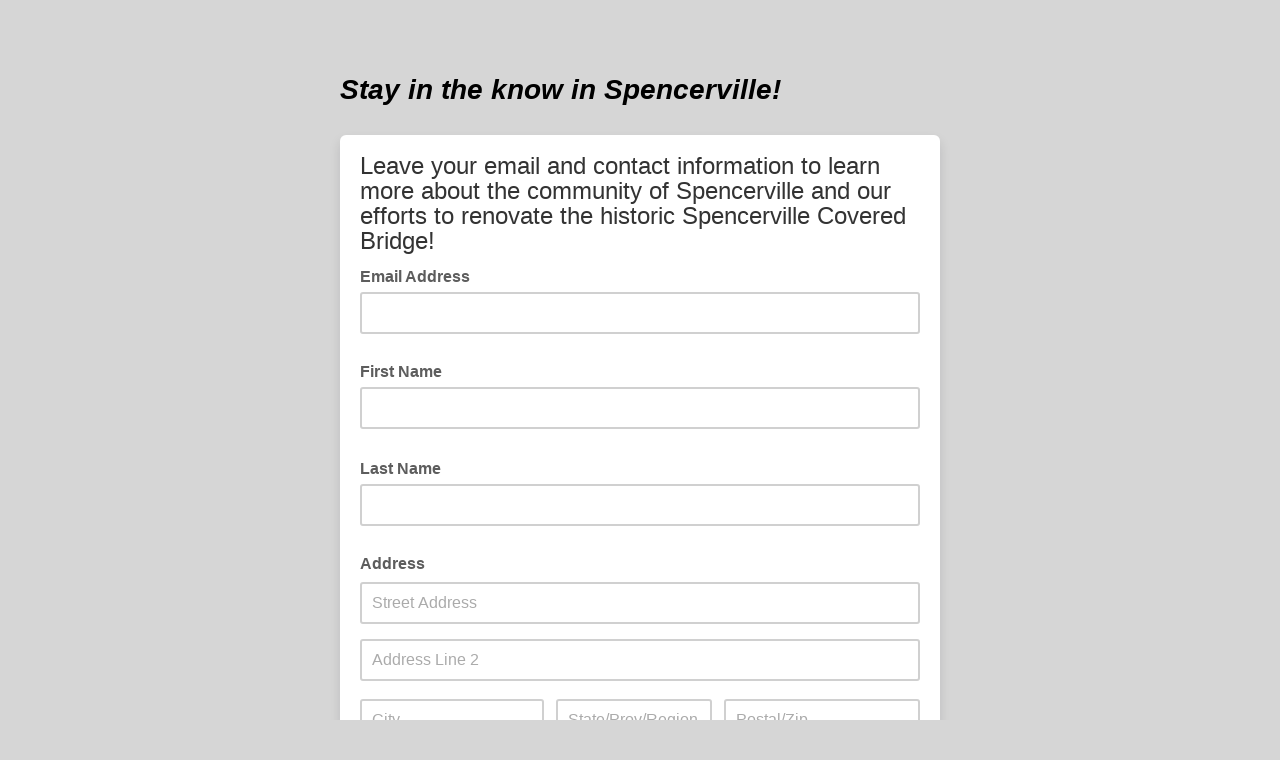

--- FILE ---
content_type: application/javascript
request_url: https://spencervilleindiana.us19.list-manage.com/Hb9IrV/BNnqRb/AR/nuYr/0KtG1H/3bb1rGwcrtfS6pOr/C0QIeWs8Bw/bh5X/GlprIk4B
body_size: 183537
content:
(function(){if(typeof Array.prototype.entries!=='function'){Object.defineProperty(Array.prototype,'entries',{value:function(){var index=0;const array=this;return {next:function(){if(index<array.length){return {value:[index,array[index++]],done:false};}else{return {done:true};}},[Symbol.iterator]:function(){return this;}};},writable:true,configurable:true});}}());(function(){V5();CR4();nU4();var B2=function(qX){var Tf=qX[0]-qX[1];var Tp=qX[2]-qX[3];var fp=qX[4]-qX[5];var nB=zY["Math"]["sqrt"](Tf*Tf+Tp*Tp+fp*fp);return zY["Math"]["floor"](nB);};var lS=function(p2){var Yw=1;var j8=[];var qm=zY["Math"]["sqrt"](p2);while(Yw<=qm&&j8["length"]<6){if(p2%Yw===0){if(p2/Yw===Yw){j8["push"](Yw);}else{j8["push"](Yw,p2/Yw);}}Yw=Yw+1;}return j8;};var gU=function(lp,JR){return lp^JR;};var F8=function(rp){return !rp;};var qR=function(){return kU.apply(this,[fY,arguments]);};var cV=function(If){return zY["unescape"](zY["encodeURIComponent"](If));};var HC=function(gS){if(gS===undefined||gS==null){return 0;}var QB=gS["toLowerCase"]()["replace"](/[^a-z]+/gi,'');return QB["length"];};var Xm=function(){return ["\x6c\x65\x6e\x67\x74\x68","\x41\x72\x72\x61\x79","\x63\x6f\x6e\x73\x74\x72\x75\x63\x74\x6f\x72","\x6e\x75\x6d\x62\x65\x72"];};var Zq=function Af(m1,Um){'use strict';var jV=Af;switch(m1){case Nc:{A8.push(nC);try{var YR=A8.length;var g1=F8(ND);var Up;return Up=F8(F8(zY[vz()[T8(Xw)].apply(null,[Nq,F8([]),sC,B8])][nz()[Ew(GC)](LC,cz,PV,Dp)])),A8.pop(),Up;}catch(hM){A8.splice(hU(YR,JC),Infinity,nC);var HV;return A8.pop(),HV=F8(ND),HV;}A8.pop();}break;case G:{var MV=Um[tn];var jz=Um[ND];var bw;A8.push(HM);return bw=fV(zY[jU()[tf(AC)](ZU,NR,M5)][BC()[Gw(kX)](fj,KX)](zz(zY[jU()[tf(AC)](Xf,NR,M5)][Lp()[R1(Wm)](R2,L2,L8,LX)](),fV(hU(jz,MV),JC))),MV),A8.pop(),bw;}break;case F0:{A8.push(CC);try{var wB=A8.length;var lm=F8(F8(tn));var vw;return vw=F8(F8(zY[vz()[T8(Xw)].call(null,MU,MS,sC,GC)][Lp()[R1(lz)].apply(null,[RB,Wm,mR,MX])])),A8.pop(),vw;}catch(pM){A8.splice(hU(wB,JC),Infinity,CC);var Q2;return A8.pop(),Q2=F8([]),Q2;}A8.pop();}break;case zD:{A8.push(Vp);var N8;return N8=zY[l2()[Lz(Tm)].apply(null,[Np,NR,Nf,Fw,VB])][k1()[FC(vB)](gR,YX,Nf,Rz,b8)],A8.pop(),N8;}break;case pE:{A8.push(XX);var G2=BC()[Gw(MM)](gw,HR);var Ef=Cj()[Oq(Xf)].call(null,A2,lz,zw,qq);for(var AM=zS;sU(AM,EC);AM++)G2+=Ef[jU()[tf(xU)](RU,d1,H2)](zY[jU()[tf(AC)](MS,NR,wX)][BC()[Gw(kX)].apply(null,[QS,KX])](zz(zY[jU()[tf(AC)](L1,NR,wX)][Lp()[R1(Wm)].apply(null,[H1,GC,L8,F8(zS)])](),Ef[vz()[T8(zS)](fS,LM,Wm,jR)])));var VX;return A8.pop(),VX=G2,VX;}break;case kJ:{var hm=Um[tn];var cC=Um[ND];A8.push(d8);if(F8(QX(hm,cC))){throw new (zY[k1()[FC(Rz)](NR,Q8,dp,SB,zw)])(I1()[S8(OC)].apply(null,[MX,M8,rR,zw]));}A8.pop();}break;case j6:{var F1=Um[tn];var Mq=Um[ND];A8.push(XR);var GV=Mq[kM(typeof lj()[vp(Mp)],fV('',[][[]]))?lj()[vp(MM)](bp,Em,F8(JC),HR):lj()[vp(Rz)].call(null,xC,Mp,qq,Fp)];var AS=Mq[Lp()[R1(L1)].call(null,cR,F8({}),xU,jq)];var Cz=Mq[jU()[tf(tS)](F8(JC),Wz,Kz)];var SR=Mq[I1()[S8(c8)](ZU,UC,C2,ZU)];var I2=Mq[BC()[Gw(MS)].call(null,S1,mq)];var YP=Mq[lj()[vp(Mp)](Xf,Pz,rb,B8)];var YZ=Mq[Cj()[Oq(hH)].call(null,hA,Xw,rW,AO)];var KI=Mq[BC()[Gw(zw)](PB,jZ)];var vd;return vd=lj()[vp(xU)](vN,z8,F8(JC),LK)[Lp()[R1(GC)].apply(null,[W1,Nf,AO,OC])](F1)[xP(typeof Lp()[R1(MS)],fV('',[][[]]))?Lp()[R1(Nf)].apply(null,[MS,F8(F8({})),cZ,tS]):Lp()[R1(GC)].apply(null,[W1,LX,AO,HR])](GV,BC()[Gw(Wm)].call(null,dU,SB))[Lp()[R1(GC)].apply(null,[W1,RU,AO,B8])](AS,BC()[Gw(Wm)](dU,SB))[xP(typeof Lp()[R1(L1)],'undefined')?Lp()[R1(Nf)](bb,zN,Qj,xU):Lp()[R1(GC)].call(null,W1,GW,AO,mq)](Cz,xP(typeof BC()[Gw(SB)],fV('',[][[]]))?BC()[Gw(MK)](TA,fk):BC()[Gw(Wm)](dU,SB))[Lp()[R1(GC)].call(null,W1,LM,AO,Wb)](SR,BC()[Gw(Wm)].apply(null,[dU,SB]))[Lp()[R1(GC)](W1,xk,AO,AP)](I2,kM(typeof BC()[Gw(qk)],fV([],[][[]]))?BC()[Gw(Wm)].call(null,dU,SB):BC()[Gw(MK)].apply(null,[zO,mW]))[Lp()[R1(GC)].call(null,W1,c8,AO,fx)](YP,xP(typeof BC()[Gw(AC)],'undefined')?BC()[Gw(MK)].apply(null,[JI,SO]):BC()[Gw(Wm)](dU,SB))[Lp()[R1(GC)].call(null,W1,OA,AO,jb)](YZ,BC()[Gw(Wm)].call(null,dU,SB))[kM(typeof Lp()[R1(UC)],'undefined')?Lp()[R1(GC)](W1,dp,AO,SB):Lp()[R1(Nf)].apply(null,[UN,MX,AC,xC])](KI,xP(typeof vz()[T8(JC)],'undefined')?vz()[T8(xT)].call(null,NI,F8([]),Vg,F8(zS)):vz()[T8(OC)].apply(null,[Hd,NN,rb,dv])),A8.pop(),vd;}break;case XD:{A8.push(YL);var hb;return hb=F8(F8(zY[vz()[T8(Xw)](QN,KP,sC,jK)][vz()[T8(cz)].call(null,BP,HA,qk,rW)])),A8.pop(),hb;}break;case sr:{A8.push(FW);throw new (zY[k1()[FC(Rz)](NR,Qg,dp,jZ,jZ)])(BC()[Gw(UO)](lw,RA));}break;case G3:{var dZ=Um[tn];var HZ;A8.push(Wv);return HZ=F8(F8(dZ[Cj()[Oq(tT)](YO,rZ,SW,F8(zS))]))&&F8(F8(dZ[Cj()[Oq(tT)].apply(null,[YO,rZ,fx,jq])][jU()[tf(MS)].apply(null,[CK,Og,GL])]))&&dZ[kM(typeof Cj()[Oq(Qj)],'undefined')?Cj()[Oq(tT)](YO,rZ,dW,LC):Cj()[Oq(dp)].call(null,rL,nC,MM,F8(JC))][jU()[tf(MS)](OA,Og,GL)][zS]&&xP(dZ[Cj()[Oq(tT)](YO,rZ,fb,fx)][jU()[tf(MS)].call(null,jq,Og,GL)][zS][Lp()[R1(xC)](JP,zN,dv,Tv)](),Lp()[R1(UO)](MI,NN,Jg,UC))?BC()[Gw(xU)].call(null,Gk,JC):jU()[tf(rb)](MS,Ad,Fd),A8.pop(),HZ;}break;case pY:{var SZ=Um[tn];A8.push(BO);var mH=xP(typeof vz()[T8(UK)],'undefined')?vz()[T8(xT)](fW,c8,zN,L8):vz()[T8(fx)].apply(null,[VM,mR,mR,jK]);var Pg=vz()[T8(fx)](VM,cz,mR,DT);if(SZ[kM(typeof BC()[Gw(tT)],fV([],[][[]]))?BC()[Gw(L8)](CZ,LX):BC()[Gw(MK)].call(null,GP,YW)]){var vh=SZ[BC()[Gw(L8)](CZ,LX)][jU()[tf(HA)].call(null,qL,Qj,tm)](vz()[T8(rZ)](gf,MS,xC,F8({})));var VW=vh[jU()[tf(NH)].call(null,F8({}),ng,Fz)](kM(typeof BC()[Gw(UC)],fV('',[][[]]))?BC()[Gw(Mp)](VS,jq):BC()[Gw(MK)](NH,YX));if(VW){var gv=VW[kM(typeof jU()[tf(vN)],'undefined')?jU()[tf(RU)](UW,qI,DU):jU()[tf(vB)].apply(null,[hH,Qv,Ld])](vz()[T8(fT)](dk,AC,Zj,GA));if(gv){mH=VW[Lp()[R1(Xf)].apply(null,[ZM,F8([]),Lg,F8(JC)])](gv[jU()[tf(sC)](OA,RZ,Rq)]);Pg=VW[kM(typeof Lp()[R1(UO)],fV('',[][[]]))?Lp()[R1(Xf)](ZM,ZU,Lg,dW):Lp()[R1(Nf)].apply(null,[md,RA,VI,BI])](gv[jU()[tf(qq)](Ok,OA,hB)]);}}}var SA;return SA=cK(R0,[lj()[vp(Wj)](F8(zS),WP,vN,Rz),mH,jU()[tf(b8)].call(null,xT,gR,Pz),Pg]),A8.pop(),SA;}break;case xl:{var Ab=F8(ND);A8.push(Yv);try{var dx=A8.length;var Px=F8([]);if(zY[xP(typeof vz()[T8(Rz)],fV([],[][[]]))?vz()[T8(xT)](CC,qk,wx,Mp):vz()[T8(Xw)](Bg,mR,sC,MK)][Lp()[R1(lz)](D2,F8([]),mR,qI)]){zY[vz()[T8(Xw)].call(null,Bg,AC,sC,VB)][Lp()[R1(lz)].apply(null,[D2,GC,mR,Xw])][l2()[Lz(SB)](kd,DT,Xw,tb,RU)](jU()[tf(LM)].call(null,UO,rP,Fk),jU()[tf(qL)](L2,Yh,fM));zY[vz()[T8(Xw)](Bg,CK,sC,NK)][Lp()[R1(lz)].call(null,D2,vB,mR,F8([]))][kM(typeof Cj()[Oq(vN)],'undefined')?Cj()[Oq(ZU)](Yg,XO,F8(F8(zS)),F8(JC)):Cj()[Oq(dp)](xH,EL,F8({}),dv)](jU()[tf(LM)].call(null,OA,rP,Fk));Ab=F8(F8([]));}}catch(nH){A8.splice(hU(dx,JC),Infinity,Yv);}var xv;return A8.pop(),xv=Ab,xv;}break;case g0:{var Pk=Um[tn];A8.push(RL);var BN=Lp()[R1(SW)](Ej,UW,LK,RU);try{var kP=A8.length;var qA=F8(F8(tn));if(Pk[Cj()[Oq(tT)].call(null,pg,rZ,F8(F8(zS)),fx)][kM(typeof Lp()[R1(L1)],fV('',[][[]]))?Lp()[R1(LK)](HH,hH,Rz,F8(F8(JC))):Lp()[R1(Nf)].apply(null,[GH,F8(F8([])),tg,HA])]){var PA=Pk[kM(typeof Cj()[Oq(UC)],fV([],[][[]]))?Cj()[Oq(tT)].apply(null,[pg,rZ,xC,F8([])]):Cj()[Oq(dp)].call(null,Id,OK,sC,cz)][Lp()[R1(LK)](HH,vN,Rz,hH)][Lp()[R1(xC)](JT,M8,dv,MM)]();var Dg;return A8.pop(),Dg=PA,Dg;}else{var Zx;return A8.pop(),Zx=BN,Zx;}}catch(Cx){A8.splice(hU(kP,JC),Infinity,RL);var nI;return A8.pop(),nI=BN,nI;}A8.pop();}break;case mt:{var KA=Um[tn];var Ed=Um[ND];var lA;A8.push(rN);var hI;var VO;var Fb;var Jb=Lp()[R1(c8)].call(null,wW,hH,RH,Tm);var jT=KA[nz()[Ew(MK)].apply(null,[Rz,UK,MT,Mv])](Jb);for(Fb=zS;sU(Fb,jT[vz()[T8(zS)](sR,RU,Wm,sC)]);Fb++){lA=Xh(fK(IZ(Ed,Nf),UL[xT]),jT[vz()[T8(zS)].apply(null,[sR,F8({}),Wm,F8([])])]);Ed*=UL[Rz];Ed&=UL[xU];Ed+=UL[Xw];Ed&=UL[Nf];hI=Xh(fK(IZ(Ed,UL[L8]),UL[xT]),jT[vz()[T8(zS)](sR,F8(JC),Wm,NR)]);Ed*=UL[Rz];Ed&=UL[xU];Ed+=UL[Xw];Ed&=vt[I1()[S8(MK)].apply(null,[kW,UC,Bh,UC])]();VO=jT[lA];jT[lA]=jT[hI];jT[hI]=VO;}var Kb;return Kb=jT[vz()[T8(UC)](sm,LC,Nf,UW)](Jb),A8.pop(),Kb;}break;case Yl:{var MA=Um[tn];A8.push(mW);var Rd=zY[Lp()[R1(Xw)].apply(null,[FA,JC,NH,F8(F8([]))])](MA);var zZ=[];for(var CI in Rd)zZ[lj()[vp(Xw)](Lg,kH,GW,fb)](CI);zZ[Lp()[R1(kX)](DK,xC,zw,BI)]();var qW;return qW=function zx(){A8.push(nT);for(;zZ[kM(typeof vz()[T8(rb)],fV('',[][[]]))?vz()[T8(zS)].call(null,PZ,UO,Wm,KP):vz()[T8(xT)].call(null,gA,GC,Sx,zS)];){var cT=zZ[kM(typeof Lp()[R1(cz)],fV('',[][[]]))?Lp()[R1(tT)].call(null,rd,zS,zK,jq):Lp()[R1(Nf)](Gv,GW,vK,jq)]();if(bv(cT,Rd)){var xZ;return zx[Cj()[Oq(Xw)](FU,NK,MK,F8(F8(JC)))]=cT,zx[k1()[FC(AC)](zS,Oj,xT,GW,L8)]=F8(JC),A8.pop(),xZ=zx,xZ;}}zx[k1()[FC(AC)](zS,Oj,xT,Tm,tS)]=F8(zS);var NO;return A8.pop(),NO=zx,NO;},A8.pop(),qW;}break;case vG:{A8.push(wN);var WT=[jU()[tf(jZ)](c8,Cg,gg),Cj()[Oq(mq)].call(null,rN,dW,BI,Ok),vz()[T8(lz)](WK,UK,MM,UK),OT()[MH(SB)](MM,OA,pL,KP,CK),Cj()[Oq(jR)](Mh,rW,LK,qI),Lp()[R1(rW)].apply(null,[DK,HR,MW,zN]),lj()[vp(LX)].call(null,HA,SV,c8,hg),Cj()[Oq(Wm)].call(null,Sv,hg,Tm,SP),OT()[MH(GC)](fW,F8(JC),kO,Tm,LM),Cj()[Oq(Tv)].call(null,zh,d1,AO,zS),l2()[Lz(KP)].call(null,fW,AO,NR,dp,F8(F8([]))),vz()[T8(zN)].call(null,MN,Wm,DT,RA),Cj()[Oq(HR)](db,UC,fb,AO),kM(typeof jU()[tf(gR)],fV([],[][[]]))?jU()[tf(hH)](F8(F8(zS)),zK,Vk):jU()[tf(vB)](DT,JO,Yk),vz()[T8(gR)](pC,Mp,HR,NR),lj()[vp(lz)].call(null,F8(JC),Mb,LX,mq),xP(typeof Lp()[R1(hH)],fV('',[][[]]))?Lp()[R1(Nf)](vB,jR,dW,qI):Lp()[R1(Ok)].apply(null,[Md,b8,SW,MS]),vz()[T8(Qj)].call(null,dd,KP,NH,ZU),kM(typeof Lp()[R1(mq)],'undefined')?Lp()[R1(LX)].apply(null,[Jj,xC,jZ,SB]):Lp()[R1(Nf)](jR,F8(F8(zS)),mZ,HR),jU()[tf(SW)].apply(null,[NH,vN,gW]),l2()[Lz(UC)].apply(null,[Yb,VB,bp,wP,F8(JC)]),Cj()[Oq(rW)](TN,Lg,hH,UK),BC()[Gw(jR)](OY,dW),Cj()[Oq(Ok)](RW,Wd,F8(zS),BH),k1()[FC(Tm)](EA,pL,NR,NH,vB),jU()[tf(jb)](qk,qq,lK),xP(typeof Cj()[Oq(L8)],fV('',[][[]]))?Cj()[Oq(dp)].call(null,RT,db,GC,VB):Cj()[Oq(LX)](IX,L8,F8(F8(zS)),hH)];if(ZW(typeof zY[Cj()[Oq(tT)].call(null,pO,rZ,MS,GP)][jU()[tf(MS)](jK,Og,zI)],lj()[vp(LC)].call(null,lz,FK,MS,SP))){var XW;return A8.pop(),XW=null,XW;}var sd=WT[vz()[T8(zS)](cM,c8,Wm,hH)];var Wk=kM(typeof lj()[vp(pI)],'undefined')?lj()[vp(xU)].call(null,MX,kv,d1,LK):lj()[vp(Rz)](d1,vN,UO,lL);for(var jO=zS;sU(jO,sd);jO++){var rT=WT[jO];if(kM(zY[Cj()[Oq(tT)].apply(null,[pO,rZ,BI,fT])][jU()[tf(MS)].apply(null,[GC,Og,zI])][rT],undefined)){Wk=lj()[vp(xU)].call(null,L2,kv,RA,LK)[Lp()[R1(GC)].call(null,SN,CK,AO,MS)](Wk,BC()[Gw(Wm)](lq,SB))[xP(typeof Lp()[R1(c8)],fV([],[][[]]))?Lp()[R1(Nf)].call(null,kv,c8,RL,dW):Lp()[R1(GC)](SN,F8([]),AO,F8(JC))](jO);}}var CP;return A8.pop(),CP=Wk,CP;}break;case Uc:{var LO;A8.push(fh);return LO=xP(typeof zY[vz()[T8(Xw)](W1,mq,sC,M8)][lj()[vp(zN)].apply(null,[kX,Nj,tT,UP])],jU()[tf(BH)].call(null,KP,NA,Cf))||xP(typeof zY[vz()[T8(Xw)].apply(null,[W1,rW,sC,qq])][BC()[Gw(Tv)](Ij,zN)],jU()[tf(BH)](Tv,NA,Cf))||xP(typeof zY[vz()[T8(Xw)](W1,NK,sC,mq)][kM(typeof l2()[Lz(c8)],'undefined')?l2()[Lz(OC)](rw,MX,qk,Yb,Mp):l2()[Lz(xT)](cx,OC,kj,xN,Wj)],jU()[tf(BH)](dp,NA,Cf)),A8.pop(),LO;}break;case rt:{A8.push(UO);var Eb;return Eb=new (zY[BC()[Gw(fb)].apply(null,[Gd,OC])])()[lj()[vp(Ok)].call(null,Lg,Hh,F8([]),Wd)](),A8.pop(),Eb;}break;case q0:{var OZ=Um[tn];A8.push(wb);if(kM(typeof OZ,lj()[vp(KP)].apply(null,[MK,mM,xU,TT]))){var gj;return gj=lj()[vp(xU)].apply(null,[fT,Lb,L2,LK]),A8.pop(),gj;}var Hk;return Hk=OZ[nz()[Ew(KP)].call(null,Xw,Tm,lH,Jg)](new (zY[kM(typeof nz()[Ew(MK)],'undefined')?nz()[Ew(UC)].apply(null,[xU,rb,QW,Ig]):nz()[Ew(L8)].call(null,vg,L1,MP,jk)])(xP(typeof lj()[vp(AC)],fV('',[][[]]))?lj()[vp(Rz)](d1,sg,Wm,nP):lj()[vp(Wm)](RU,ZS,GC,sC),jU()[tf(HR)].call(null,LK,AP,vm)),vz()[T8(jR)].apply(null,[Ow,RA,JC,UW]))[nz()[Ew(KP)].call(null,Xw,sC,lH,Jg)](new (zY[nz()[Ew(UC)](xU,jK,QW,Ig)])(jU()[tf(rW)].call(null,qL,LC,sM),jU()[tf(HR)](Tm,AP,vm)),BC()[Gw(xC)].call(null,rB,Mp))[nz()[Ew(KP)](Xw,rb,lH,Jg)](new (zY[xP(typeof nz()[Ew(MK)],'undefined')?nz()[Ew(L8)].apply(null,[dT,GW,SK,Gv]):nz()[Ew(UC)](xU,Wm,QW,Ig)])(vz()[T8(Wm)](OB,F8(F8([])),GW,VB),jU()[tf(HR)](sC,AP,vm)),nz()[Ew(OC)](MK,jb,Yk,Yd))[nz()[Ew(KP)].call(null,Xw,jq,lH,Jg)](new (zY[nz()[Ew(UC)].call(null,xU,vN,QW,Ig)])(jU()[tf(Ok)](dv,Lg,mK),kM(typeof jU()[tf(jR)],fV('',[][[]]))?jU()[tf(HR)](Wj,AP,vm):jU()[tf(vB)](RU,Hj,Vv)),hv()[lk(KP)](Xf,MK,bp,Vv,Yk))[kM(typeof nz()[Ew(zS)],'undefined')?nz()[Ew(KP)].call(null,Xw,RU,lH,Jg):nz()[Ew(L8)](gT,jb,PW,VI)](new (zY[nz()[Ew(UC)].apply(null,[xU,UK,QW,Ig])])(Cj()[Oq(dv)](wX,BI,xT,AO),kM(typeof jU()[tf(Xw)],fV('',[][[]]))?jU()[tf(HR)](MS,AP,vm):jU()[tf(vB)].call(null,MM,Rz,vv)),nz()[Ew(BH)].apply(null,[MK,fb,Yk,Kk]))[nz()[Ew(KP)](Xw,Mp,lH,Jg)](new (zY[kM(typeof nz()[Ew(Rz)],'undefined')?nz()[Ew(UC)](xU,AC,QW,Ig):nz()[Ew(L8)].call(null,TP,Nf,UW,IN)])(lj()[vp(Tv)](Wj,bU,Wb,LX),jU()[tf(HR)](AO,AP,vm)),Cj()[Oq(pI)].call(null,rB,jK,F8({}),zw))[nz()[Ew(KP)].call(null,Xw,Mp,lH,Jg)](new (zY[nz()[Ew(UC)](xU,LX,QW,Ig)])(Cj()[Oq(L2)](JW,jb,F8([]),Mp),kM(typeof jU()[tf(rW)],fV('',[][[]]))?jU()[tf(HR)].apply(null,[dp,AP,vm]):jU()[tf(vB)](fT,Lh,Nq)),jU()[tf(LX)](UK,UP,Ck))[nz()[Ew(KP)].apply(null,[Xw,B8,lH,Jg])](new (zY[nz()[Ew(UC)](xU,NK,QW,Ig)])(Cj()[Oq(M8)](lR,EA,zN,SB),jU()[tf(HR)](MK,AP,vm)),kM(typeof jU()[tf(vB)],'undefined')?jU()[tf(lz)](rb,Rz,DH):jU()[tf(vB)](UO,zO,XL))[kM(typeof lj()[vp(qI)],'undefined')?lj()[vp(fb)](SP,tM,d1,BI):lj()[vp(Rz)](F8(F8([])),JW,zN,VH)](zS,Zj),A8.pop(),Hk;}break;case TG:{var bx=Um[tn];A8.push(UT);var dh=new (zY[xP(typeof Cj()[Oq(c8)],fV([],[][[]]))?Cj()[Oq(dp)].call(null,YH,EW,F8(F8(JC)),F8(F8(zS))):Cj()[Oq(fb)].call(null,R2,jR,F8(F8({})),jq)])();var ZP=dh[lj()[vp(rW)].apply(null,[rW,Ag,F8(zS),zw])](bx);var ZZ=lj()[vp(xU)](MK,mv,NN,LK);ZP[lj()[vp(GA)](F8([]),Ap,Lg,SB)](function(kA){A8.push(ZK);ZZ+=zY[BC()[Gw(AC)](Ij,tT)][Lp()[R1(BH)](Mm,jq,Wj,zN)](kA);A8.pop();});var Kh;return Kh=zY[xP(typeof nz()[Ew(AC)],fV([],[][[]]))?nz()[Ew(L8)](PW,HA,fN,RP):nz()[Ew(zS)].call(null,xT,L1,mT,QI)](ZZ),A8.pop(),Kh;}break;case KF:{A8.push(dP);try{var WH=A8.length;var bN=F8(ND);var ld=fV(zY[kM(typeof jU()[tf(Xw)],'undefined')?jU()[tf(zw)].apply(null,[F8(F8({})),MW,Pw]):jU()[tf(vB)](tT,Ux,SO)](zY[vz()[T8(Xw)].apply(null,[pU,bp,sC,F8(F8(zS))])][jU()[tf(L1)](rW,tT,dM)]),lx(zY[xP(typeof jU()[tf(zw)],fV([],[][[]]))?jU()[tf(vB)](rb,FN,xK):jU()[tf(zw)].call(null,GC,MW,Pw)](zY[kM(typeof vz()[T8(KP)],fV([],[][[]]))?vz()[T8(Xw)](pU,BH,sC,vB):vz()[T8(xT)](xx,F8({}),qg,L1)][lj()[vp(gR)].call(null,AC,c2,BH,hH)]),JC));ld+=fV(lx(zY[jU()[tf(zw)](ZU,MW,Pw)](zY[vz()[T8(Xw)](pU,F8(JC),sC,jb)][lj()[vp(Qj)].apply(null,[F8([]),rM,jZ,dv])]),MK),lx(zY[jU()[tf(zw)](LM,MW,Pw)](zY[kM(typeof vz()[T8(rW)],'undefined')?vz()[T8(Xw)].apply(null,[pU,MK,sC,mq]):vz()[T8(xT)].apply(null,[vH,F8(F8([])),Ng,Tv])][vz()[T8(jZ)].call(null,r1,MM,kX,JC)]),rb));ld+=fV(lx(zY[kM(typeof jU()[tf(dv)],fV([],[][[]]))?jU()[tf(zw)](KP,MW,Pw):jU()[tf(vB)](F8(F8(zS)),dd,Ud)](zY[vz()[T8(Xw)].call(null,pU,F8([]),sC,KP)][Cj()[Oq(lz)](j1,Nf,GC,vN)]),UL[qk]),lx(zY[jU()[tf(zw)].apply(null,[F8({}),MW,Pw])](zY[vz()[T8(Xw)].call(null,pU,OA,sC,B8)][l2()[Lz(BH)](fX,LC,NR,Zj,HA)]),Rz));ld+=fV(lx(zY[jU()[tf(zw)].apply(null,[jR,MW,Pw])](zY[vz()[T8(Xw)](pU,AP,sC,SB)][BC()[Gw(HR)].call(null,wS,tS)]),xU),lx(zY[jU()[tf(zw)](AP,MW,Pw)](zY[vz()[T8(Xw)](pU,zw,sC,F8(JC))][Lp()[R1(zN)](Tz,pI,L2,F8(JC))]),Xw));ld+=fV(lx(zY[kM(typeof jU()[tf(mq)],'undefined')?jU()[tf(zw)](Rz,MW,Pw):jU()[tf(vB)].apply(null,[GA,bZ,Vh])](zY[vz()[T8(Xw)].call(null,pU,rW,sC,SP)][k1()[FC(KP)].apply(null,[rb,fX,BH,kX,gR])]),Nf),lx(zY[xP(typeof jU()[tf(qI)],'undefined')?jU()[tf(vB)].apply(null,[M8,wA,HM]):jU()[tf(zw)](UK,MW,Pw)](zY[kM(typeof vz()[T8(qI)],'undefined')?vz()[T8(Xw)](pU,jZ,sC,F8(zS)):vz()[T8(xT)].call(null,AW,Wm,wv,OC)][Lp()[R1(gR)].apply(null,[wC,NR,Wb,vB])]),dp));ld+=fV(lx(zY[jU()[tf(zw)](dv,MW,Pw)](zY[vz()[T8(Xw)](pU,F8(F8(JC)),sC,d1)][Lp()[R1(Qj)](Kl,NH,B8,F8([]))]),vt[kM(typeof Lp()[R1(L8)],fV('',[][[]]))?Lp()[R1(cz)].apply(null,[DM,Wb,mq,F8([])]):Lp()[R1(Nf)](BW,hH,XK,L8)]()),lx(zY[jU()[tf(zw)](F8({}),MW,Pw)](zY[kM(typeof vz()[T8(kX)],'undefined')?vz()[T8(Xw)](pU,rb,sC,L2):vz()[T8(xT)].call(null,BK,B8,IO,L8)][BC()[Gw(rW)](sw,jb)]),L8));ld+=fV(lx(zY[kM(typeof jU()[tf(L2)],fV('',[][[]]))?jU()[tf(zw)](F8({}),MW,Pw):jU()[tf(vB)](xU,vv,fh)](zY[vz()[T8(Xw)](pU,tT,sC,vB)][BC()[Gw(Ok)].call(null,wT,EA)]),vB),lx(zY[xP(typeof jU()[tf(GC)],fV('',[][[]]))?jU()[tf(vB)].apply(null,[jZ,wb,tN]):jU()[tf(zw)](Nf,MW,Pw)](zY[vz()[T8(Xw)](pU,JC,sC,fx)][BC()[Gw(LX)](zX,KP)]),Tm));ld+=fV(lx(zY[jU()[tf(zw)](cz,MW,Pw)](zY[kM(typeof vz()[T8(MK)],fV('',[][[]]))?vz()[T8(Xw)](pU,bp,sC,rZ):vz()[T8(xT)].call(null,B8,OA,ZI,xT)][vz()[T8(hH)].apply(null,[gI,F8(F8(zS)),Ex,mR])]),LC),lx(zY[jU()[tf(zw)].call(null,rb,MW,Pw)](zY[vz()[T8(Xw)].call(null,pU,BH,sC,MS)][BC()[Gw(lz)](UH,rW)]),KP));ld+=fV(lx(zY[jU()[tf(zw)].call(null,NN,MW,Pw)](zY[vz()[T8(Xw)].call(null,pU,L2,sC,vN)][xP(typeof OT()[MH(vB)],'undefined')?OT()[MH(JC)](Yh,F8({}),Fg,fx,Tv):OT()[MH(NR)].apply(null,[UA,Lg,fX,SB,RU])]),UC),lx(zY[jU()[tf(zw)](B8,MW,Pw)](zY[xP(typeof vz()[T8(Wm)],'undefined')?vz()[T8(xT)].call(null,DW,Lg,kX,L1):vz()[T8(Xw)](pU,UC,sC,UC)][Cj()[Oq(zN)](nm,UO,jK,F8({}))]),OC));ld+=fV(lx(zY[jU()[tf(zw)](LM,MW,Pw)](zY[vz()[T8(Xw)](pU,dp,sC,Tv)][Lp()[R1(jZ)](jS,JC,Hx,ZU)]),BH),lx(zY[jU()[tf(zw)].call(null,kX,MW,Pw)](zY[vz()[T8(Xw)].apply(null,[pU,Wb,sC,rZ])][jU()[tf(ZU)].apply(null,[Ok,zP,Hq])]),c8));ld+=fV(lx(zY[jU()[tf(zw)].apply(null,[SB,MW,Pw])](zY[kM(typeof vz()[T8(SW)],fV([],[][[]]))?vz()[T8(Xw)](pU,F8(F8(zS)),sC,F8(F8([]))):vz()[T8(xT)](sx,rZ,Kj,rb)][OT()[MH(qk)].apply(null,[GW,jR,fX,GC,lz])]),SB),lx(zY[jU()[tf(zw)](F8([]),MW,Pw)](zY[vz()[T8(Xw)](pU,GC,sC,F8(zS))][jU()[tf(MM)].call(null,dv,jZ,sS)]),GC));ld+=fV(lx(zY[xP(typeof jU()[tf(GA)],'undefined')?jU()[tf(vB)].apply(null,[Tm,Qh,nx]):jU()[tf(zw)](Wj,MW,Pw)](zY[vz()[T8(Xw)](pU,F8(F8(zS)),sC,AO)][jU()[tf(Mp)].call(null,SB,rb,B1)]),NR),lx(zY[jU()[tf(zw)](cz,MW,Pw)](zY[vz()[T8(Xw)](pU,LC,sC,F8(JC))][Cj()[Oq(gR)](nq,SP,AP,RU)]),qk));ld+=fV(lx(zY[jU()[tf(zw)](bp,MW,Pw)](zY[vz()[T8(Xw)].apply(null,[pU,NR,sC,Wj])][nz()[Ew(NR)].call(null,dp,lz,Xc,wK)]),GA),lx(zY[jU()[tf(zw)](qq,MW,Pw)](zY[vz()[T8(Xw)](pU,AC,sC,F8(F8(zS)))][BC()[Gw(zN)].apply(null,[Sj,Uk])]),UL[GA]));ld+=fV(lx(zY[jU()[tf(zw)](F8(F8(zS)),MW,Pw)](zY[vz()[T8(Xw)](pU,UC,sC,fb)][lj()[vp(cz)](AO,Rj,UC,GA)]),NK),lx(zY[jU()[tf(zw)].apply(null,[NH,MW,Pw])](zY[vz()[T8(Xw)](pU,hH,sC,zN)][kM(typeof vz()[T8(vB)],'undefined')?vz()[T8(SW)].call(null,TR,F8(F8(zS)),dv,d1):vz()[T8(xT)].apply(null,[YK,RU,Lg,F8(F8(zS))])]),UL[qI]));ld+=fV(lx(zY[jU()[tf(zw)](c8,MW,Pw)](zY[vz()[T8(Xw)].call(null,pU,rZ,sC,F8(F8(JC)))][k1()[FC(UC)](EZ,nM,qk,GW,qI)]),xk),lx(zY[jU()[tf(zw)](SB,MW,Pw)](zY[vz()[T8(Xw)](pU,hH,sC,OA)][lj()[vp(jZ)](SW,W8,vB,jZ)]),bp));ld+=fV(lx(zY[xP(typeof jU()[tf(qk)],'undefined')?jU()[tf(vB)].call(null,dv,rK,wh):jU()[tf(zw)](Ok,MW,Pw)](zY[vz()[T8(Xw)].apply(null,[pU,Qj,sC,jq])][vz()[T8(jb)](Cm,F8(F8({})),xT,LC)]),UL[NK]),lx(zY[jU()[tf(zw)](AP,MW,Pw)](zY[vz()[T8(Xw)](pU,Nf,sC,vN)][vz()[T8(MS)](ZV,SW,NK,Qj)]),pI));ld+=fV(fV(lx(zY[jU()[tf(zw)](BI,MW,Pw)](zY[BC()[Gw(L8)](Vx,LX)][vz()[T8(zw)](YS,mq,B8,L8)]),L2),lx(zY[jU()[tf(zw)].apply(null,[LM,MW,Pw])](zY[kM(typeof vz()[T8(xT)],fV([],[][[]]))?vz()[T8(Xw)](pU,qq,sC,RA):vz()[T8(xT)](wI,F8(F8({})),Wv,zw)][Lp()[R1(hH)](jw,vB,Og,Rz)]),M8)),lx(zY[jU()[tf(zw)].call(null,GW,MW,Pw)](zY[vz()[T8(Xw)].call(null,pU,SP,sC,F8(F8(JC)))][xP(typeof vz()[T8(Rz)],'undefined')?vz()[T8(xT)](NW,Mp,NT,MK):vz()[T8(L1)](Vw,F8(F8({})),UK,GC)]),xC));var IW;return IW=ld[Lp()[R1(xC)](Nj,F8(zS),dv,SW)](),A8.pop(),IW;}catch(gk){A8.splice(hU(WH,JC),Infinity,dP);var ET;return ET=jU()[tf(rb)](F8({}),Ad,Xj),A8.pop(),ET;}A8.pop();}break;case TE:{var mA=Um[tn];var JA=Um[ND];A8.push(Sk);if(Eh(typeof zY[BC()[Gw(L8)].apply(null,[tL,LX])][Cj()[Oq(Qj)].apply(null,[mI,jq,L1,xT])],lj()[vp(LC)](Wm,MT,c8,SP))){zY[BC()[Gw(L8)].call(null,tL,LX)][Cj()[Oq(Qj)](mI,jq,UK,zN)]=lj()[vp(xU)](SW,Ug,xT,LK)[Lp()[R1(GC)].apply(null,[NZ,zN,AO,dp])](mA,hv()[lk(zS)].apply(null,[F8([]),JC,HA,lz,Fh]))[Lp()[R1(GC)](NZ,F8([]),AO,Xf)](JA,vz()[T8(MM)].call(null,Vd,F8(F8([])),qq,F8(F8(zS))));}A8.pop();}break;case Pt:{A8.push(CN);this[kM(typeof k1()[FC(c8)],fV(lj()[vp(xU)](Tm,qK,qI,LK),[][[]]))?k1()[FC(AC)](zS,Oh,xT,UW,HR):k1()[FC(rb)].call(null,kZ,YT,Vg,bp,xU)]=F8(UL[AC]);var kk=this[I1()[S8(Tm)](EP,AC,cN,UC)][zS][hv()[lk(vB)](mq,AC,AP,PP,CW)];if(xP(Cj()[Oq(NR)](LP,RH,pI,sC),kk[nz()[Ew(xU)](xT,Tv,cN,Wd)]))throw kk[jU()[tf(tT)].apply(null,[dv,AC,jX])];var PK;return PK=this[xP(typeof Lp()[R1(kT)],'undefined')?Lp()[R1(Nf)](vH,Wj,Zk,zw):Lp()[R1(fb)].call(null,mM,Wm,UW,Wj)],A8.pop(),PK;}break;case RJ:{var PN=Um[tn];A8.push(jR);if(kM(typeof zY[OT()[MH(zS)].apply(null,[nd,F8({}),Th,xU,fx])],lj()[vp(LC)].call(null,NK,UA,Tm,SP))&&Eh(PN[zY[xP(typeof OT()[MH(GC)],fV([],[][[]]))?OT()[MH(JC)](FH,GC,Ck,VZ,LC):OT()[MH(zS)](nd,b8,Th,xU,Xw)][BC()[Gw(NK)].call(null,rO,lz)]],null)||Eh(PN[lj()[vp(GC)](Xw,Bk,gR,MS)],null)){var pk;return pk=zY[jU()[tf(L8)].call(null,d1,lz,lZ)][Cj()[Oq(LK)](XN,KP,F8(zS),Xf)](PN),A8.pop(),pk;}A8.pop();}break;case nc:{var gH=Um[tn];A8.push(sN);try{var KK=A8.length;var vk=F8({});if(xP(gH[Cj()[Oq(tT)].apply(null,[IP,rZ,fx,Nf])][xP(typeof lj()[vp(hH)],'undefined')?lj()[vp(Rz)](L1,vg,AC,hN):lj()[vp(hH)].apply(null,[LX,TN,tT,wK])],undefined)){var AT;return AT=Lp()[R1(SW)](I8,sC,LK,qL),A8.pop(),AT;}if(xP(gH[Cj()[Oq(tT)](IP,rZ,d1,tT)][lj()[vp(hH)].apply(null,[F8(F8({})),TN,Tm,wK])],F8(ND))){var cv;return cv=jU()[tf(rb)](L1,Ad,Hq),A8.pop(),cv;}var ZA;return ZA=xP(typeof BC()[Gw(cz)],'undefined')?BC()[Gw(MK)].apply(null,[vT,Qx]):BC()[Gw(xU)].apply(null,[lw,JC]),A8.pop(),ZA;}catch(VK){A8.splice(hU(KK,JC),Infinity,sN);var JK;return JK=BC()[Gw(gR)](TH,kT),A8.pop(),JK;}A8.pop();}break;case sY:{var zd=Um[tn];A8.push(lW);var gh=zd[Cj()[Oq(tT)](sR,rZ,dp,F8(F8([])))][xP(typeof jU()[tf(Tm)],'undefined')?jU()[tf(vB)].call(null,NK,MI,RH):jU()[tf(GW)](BH,TT,gV)];if(gh){var Hv=gh[Lp()[R1(xC)](CZ,M8,dv,tT)]();var OW;return A8.pop(),OW=Hv,OW;}else{var QA;return QA=Lp()[R1(SW)](mB,NR,LK,jq),A8.pop(),QA;}A8.pop();}break;}};var nL=function(){return xh.apply(this,[tn,arguments]);};var Xg=function jP(AH,dH){'use strict';var Jh=jP;switch(AH){case v4:{var zA=dH[tn];var QP=dH[ND];A8.push(kW);if(ZW(QP,null)||Fv(QP,zA[vz()[T8(zS)](wH,F8(F8(JC)),Wm,Wb)]))QP=zA[vz()[T8(zS)].call(null,wH,fT,Wm,xT)];for(var xW=zS,qT=new (zY[jU()[tf(L8)].apply(null,[LC,lz,Pj])])(QP);sU(xW,QP);xW++)qT[xW]=zA[xW];var Av;return A8.pop(),Av=qT,Av;}break;case ID:{var LH=dH[tn];A8.push(Xd);var kK=lj()[vp(xU)](F8({}),hA,MS,LK);var tk=lj()[vp(xU)].apply(null,[c8,hA,Nf,LK]);var Qk=xP(typeof Cj()[Oq(RA)],fV('',[][[]]))?Cj()[Oq(dp)].call(null,BA,Ah,Qj,Mp):Cj()[Oq(UO)](Km,LK,bp,Lg);var vj=[];try{var Nx=A8.length;var RK=F8({});try{kK=LH[jU()[tf(DT)].call(null,F8(JC),L2,Gb)];}catch(sb){A8.splice(hU(Nx,JC),Infinity,Xd);if(sb[vz()[T8(KP)](bk,AO,OC,F8(F8(zS)))][l2()[Lz(OA)].call(null,Kd,UC,Nf,zS,F8({}))](Qk)){kK=xP(typeof lj()[vp(SW)],fV([],[][[]]))?lj()[vp(Rz)](jK,zI,SB,XK):lj()[vp(UO)](UK,TP,pI,Fx);}}var Nv=zY[jU()[tf(AC)](fx,NR,F2)][xP(typeof BC()[Gw(hH)],fV([],[][[]]))?BC()[Gw(MK)].call(null,UW,DN):BC()[Gw(kX)](bj,KX)](zz(zY[kM(typeof jU()[tf(MS)],'undefined')?jU()[tf(AC)].call(null,SW,NR,F2):jU()[tf(vB)].apply(null,[F8(F8(JC)),rk,MP])][Lp()[R1(Wm)](qJ,SP,L8,F8(F8(JC)))](),DL))[Lp()[R1(xC)](xI,rb,dv,BH)]();LH[jU()[tf(DT)](F8({}),L2,Gb)]=Nv;tk=kM(LH[kM(typeof jU()[tf(M8)],fV('',[][[]]))?jU()[tf(DT)].apply(null,[jb,L2,Gb]):jU()[tf(vB)](F8(JC),tW,xk)],Nv);vj=[cK(R0,[jU()[tf(Tm)].call(null,F8(F8(zS)),kT,FP),kK]),cK(R0,[xP(typeof jU()[tf(Wm)],fV([],[][[]]))?jU()[tf(vB)](F8(F8(JC)),Nf,Ag):jU()[tf(zS)].call(null,F8(F8([])),VB,nV),fK(tk,UL[JC])[Lp()[R1(xC)](xI,rb,dv,F8(F8(zS)))]()])];var Cd;return A8.pop(),Cd=vj,Cd;}catch(vO){A8.splice(hU(Nx,JC),Infinity,Xd);vj=[cK(R0,[jU()[tf(Tm)].call(null,tS,kT,FP),kK]),cK(R0,[jU()[tf(zS)](BI,VB,nV),tk])];}var VL;return A8.pop(),VL=vj,VL;}break;case Xt:{var CO=dH[tn];A8.push(IA);var fA=Lp()[R1(SW)](tq,F8(F8(zS)),LK,UW);var pA=Lp()[R1(SW)](tq,bp,LK,tS);var kx=new (zY[nz()[Ew(UC)](xU,sC,FZ,Ig)])(new (zY[nz()[Ew(UC)].call(null,xU,MX,FZ,Ig)])(l2()[Lz(xk)].call(null,bW,LC,fx,sg,Nf)));try{var xb=A8.length;var FO=F8(F8(tn));if(F8(F8(zY[vz()[T8(Xw)](Sd,ZU,sC,SW)][Lp()[R1(Xw)](bA,zw,NH,SW)]))&&F8(F8(zY[vz()[T8(Xw)](Sd,AO,sC,F8(JC))][Lp()[R1(Xw)](bA,xT,NH,CK)][xP(typeof Lp()[R1(M8)],fV([],[][[]]))?Lp()[R1(Nf)](lb,F8({}),DO,tT):Lp()[R1(fx)](nv,F8([]),NR,vB)]))){var wk=zY[xP(typeof Lp()[R1(LC)],'undefined')?Lp()[R1(Nf)](Mp,BH,Tb,F8(zS)):Lp()[R1(Xw)].apply(null,[bA,NH,NH,F8(F8(zS))])][Lp()[R1(fx)].call(null,nv,fb,NR,sC)](zY[jU()[tf(MX)].call(null,F8([]),BH,xN)][BC()[Gw(JC)](jd,OA)],BC()[Gw(Xf)].apply(null,[A2,d1]));if(wk){fA=kx[jU()[tf(qL)](lz,Yh,EM)](wk[jU()[tf(Tm)](F8({}),kT,DI)][Lp()[R1(xC)].call(null,PW,NN,dv,Wm)]());}}pA=kM(zY[vz()[T8(Xw)].call(null,Sd,dv,sC,dW)],CO);}catch(Nk){A8.splice(hU(xb,JC),Infinity,IA);fA=BC()[Gw(gR)](xO,kT);pA=BC()[Gw(gR)](xO,kT);}var YA=fV(fA,lx(pA,JC))[Lp()[R1(xC)](PW,NH,dv,rW)]();var qZ;return A8.pop(),qZ=YA,qZ;}break;case gG:{A8.push(hZ);var HP=zY[Lp()[R1(Xw)](dk,JC,NH,NH)][BC()[Gw(UK)](v8,qk)]?zY[Lp()[R1(Xw)](dk,bp,NH,HA)][lj()[vp(kX)](L8,JU,Xf,Mp)](zY[Lp()[R1(Xw)].call(null,dk,Lg,NH,hH)][BC()[Gw(UK)](v8,qk)](zY[kM(typeof Cj()[Oq(c8)],'undefined')?Cj()[Oq(tT)].apply(null,[Cw,rZ,F8(JC),F8(F8({}))]):Cj()[Oq(dp)](TK,sT,F8(F8({})),UK)]))[vz()[T8(UC)](t8,cz,Nf,dv)](kM(typeof BC()[Gw(LK)],fV('',[][[]]))?BC()[Gw(Wm)](fm,SB):BC()[Gw(MK)](bI,hk)):lj()[vp(xU)](zS,zf,Wb,LK);var dK;return A8.pop(),dK=HP,dK;}break;case nc:{A8.push(rv);var AK=Lp()[R1(SW)].call(null,Kz,gR,LK,GP);try{var dN=A8.length;var zv=F8([]);if(zY[kM(typeof Cj()[Oq(OC)],fV([],[][[]]))?Cj()[Oq(tT)].apply(null,[wO,rZ,xT,dW]):Cj()[Oq(dp)].apply(null,[vx,BI,B8,hH])]&&zY[Cj()[Oq(tT)].apply(null,[wO,rZ,Tm,MK])][xP(typeof jU()[tf(c8)],fV('',[][[]]))?jU()[tf(vB)].apply(null,[jZ,Bx,GZ]):jU()[tf(mR)](SW,Zj,kw)]&&zY[Cj()[Oq(tT)](wO,rZ,RU,F8(JC))][xP(typeof jU()[tf(xT)],fV([],[][[]]))?jU()[tf(vB)].apply(null,[LK,HA,KO]):jU()[tf(mR)](HR,Zj,kw)][Lp()[R1(fT)].call(null,qV,L2,Xw,F8(F8(zS)))]){var gP=zY[Cj()[Oq(tT)].apply(null,[wO,rZ,jb,AO])][jU()[tf(mR)].apply(null,[zS,Zj,kw])][Lp()[R1(fT)].apply(null,[qV,GC,Xw,UC])][kM(typeof Lp()[R1(dv)],fV('',[][[]]))?Lp()[R1(xC)].apply(null,[lb,cz,dv,Rz]):Lp()[R1(Nf)](bd,NN,fN,F8(JC))]();var LW;return A8.pop(),LW=gP,LW;}else{var XI;return A8.pop(),XI=AK,XI;}}catch(AI){A8.splice(hU(dN,JC),Infinity,rv);var Wx;return A8.pop(),Wx=AK,Wx;}A8.pop();}break;case Dc:{A8.push(EK);var Gg=xP(typeof Lp()[R1(zS)],fV([],[][[]]))?Lp()[R1(Nf)](Kk,Mp,rk,F8([])):Lp()[R1(SW)].apply(null,[tC,Nf,LK,dv]);try{var Lk=A8.length;var Lx=F8(F8(tn));if(zY[Cj()[Oq(tT)](LY,rZ,fT,Qj)][jU()[tf(MS)](F8(F8({})),Og,FU)]&&zY[kM(typeof Cj()[Oq(OA)],fV([],[][[]]))?Cj()[Oq(tT)](LY,rZ,AO,mR):Cj()[Oq(dp)](NP,qd,RA,xk)][jU()[tf(MS)].call(null,NR,Og,FU)][zS]&&zY[Cj()[Oq(tT)](LY,rZ,LX,F8(zS))][jU()[tf(MS)](RA,Og,FU)][zS][vt[xP(typeof Lp()[R1(DT)],fV('',[][[]]))?Lp()[R1(Nf)](NK,F8(F8(zS)),Tj,F8(F8(JC))):Lp()[R1(OC)](wp,UK,rW,NN)]()]&&zY[Cj()[Oq(tT)].apply(null,[LY,rZ,qk,vB])][xP(typeof jU()[tf(zN)],fV('',[][[]]))?jU()[tf(vB)].apply(null,[UK,Rk,pT]):jU()[tf(MS)](F8([]),Og,FU)][zS][zS][vz()[T8(NN)](Wf,GC,SB,bp)]){var CH=xP(zY[kM(typeof Cj()[Oq(xT)],fV([],[][[]]))?Cj()[Oq(tT)](LY,rZ,F8(F8(zS)),LX):Cj()[Oq(dp)].call(null,HO,L1,dv,F8(JC))][jU()[tf(MS)](F8(F8(JC)),Og,FU)][zS][zS][vz()[T8(NN)](Wf,OA,SB,F8({}))],zY[Cj()[Oq(tT)].apply(null,[LY,rZ,vN,c8])][kM(typeof jU()[tf(LC)],'undefined')?jU()[tf(MS)].call(null,qk,Og,FU):jU()[tf(vB)](jq,qb,Pb)][zS]);var Bd=CH?BC()[Gw(xU)](rU,JC):jU()[tf(rb)].apply(null,[Tv,Ad,Bf]);var YI;return A8.pop(),YI=Bd,YI;}else{var Ev;return A8.pop(),Ev=Gg,Ev;}}catch(Td){A8.splice(hU(Lk,JC),Infinity,EK);var VA;return A8.pop(),VA=Gg,VA;}A8.pop();}break;case O6:{A8.push(jd);var gx=Lp()[R1(SW)](pB,qk,LK,xT);if(zY[Cj()[Oq(tT)](Dh,rZ,lz,LX)]&&zY[Cj()[Oq(tT)].call(null,Dh,rZ,fb,SP)][jU()[tf(MS)](F8(F8([])),Og,FW)]&&zY[Cj()[Oq(tT)](Dh,rZ,jb,cz)][kM(typeof jU()[tf(mq)],'undefined')?jU()[tf(MS)].apply(null,[xU,Og,FW]):jU()[tf(vB)](zw,jg,WI)][Cj()[Oq(jq)](SO,nh,vB,F8(F8(zS)))]){var pZ=zY[Cj()[Oq(tT)](Dh,rZ,UW,GW)][jU()[tf(MS)](GW,Og,FW)][Cj()[Oq(jq)].apply(null,[SO,nh,jZ,zS])];try{var Xv=A8.length;var TZ=F8([]);var zW=zY[kM(typeof jU()[tf(JC)],'undefined')?jU()[tf(AC)](jZ,NR,qJ):jU()[tf(vB)](SW,HA,mv)][BC()[Gw(kX)](Mf,KX)](zz(zY[jU()[tf(AC)](SB,NR,qJ)][xP(typeof Lp()[R1(LM)],fV([],[][[]]))?Lp()[R1(Nf)](ML,Xw,fg,M8):Lp()[R1(Wm)](fd,LM,L8,F8(F8({})))](),DL))[Lp()[R1(xC)](ck,F8(F8({})),dv,vN)]();zY[Cj()[Oq(tT)].call(null,Dh,rZ,MX,F8(F8([])))][jU()[tf(MS)].apply(null,[fx,Og,FW])][Cj()[Oq(jq)].apply(null,[SO,nh,F8(F8(zS)),F8(F8(JC))])]=zW;var ZT=xP(zY[kM(typeof Cj()[Oq(UK)],fV('',[][[]]))?Cj()[Oq(tT)](Dh,rZ,zN,fT):Cj()[Oq(dp)](HA,zT,M8,lz)][jU()[tf(MS)](F8(F8([])),Og,FW)][Cj()[Oq(jq)].apply(null,[SO,nh,jZ,F8(F8([]))])],zW);var cP=ZT?BC()[Gw(xU)].apply(null,[lI,JC]):jU()[tf(rb)].call(null,fT,Ad,pK);zY[Cj()[Oq(tT)].apply(null,[Dh,rZ,gR,Xw])][jU()[tf(MS)].call(null,Mp,Og,FW)][xP(typeof Cj()[Oq(fb)],fV('',[][[]]))?Cj()[Oq(dp)].call(null,LI,EC,MM,RA):Cj()[Oq(jq)].apply(null,[SO,nh,rZ,SB])]=pZ;var TI;return A8.pop(),TI=cP,TI;}catch(mh){A8.splice(hU(Xv,JC),Infinity,jd);if(kM(zY[Cj()[Oq(tT)](Dh,rZ,qk,Tm)][jU()[tf(MS)](qq,Og,FW)][xP(typeof Cj()[Oq(mR)],'undefined')?Cj()[Oq(dp)](Uv,Rz,zN,Wj):Cj()[Oq(jq)].apply(null,[SO,nh,LK,KP])],pZ)){zY[Cj()[Oq(tT)](Dh,rZ,rb,Lg)][jU()[tf(MS)].call(null,LM,Og,FW)][Cj()[Oq(jq)](SO,nh,Rz,dW)]=pZ;}var MZ;return A8.pop(),MZ=gx,MZ;}}else{var Ih;return A8.pop(),Ih=gx,Ih;}A8.pop();}break;case Sn:{A8.push(EI);var Zb=xP(typeof Lp()[R1(Wj)],fV('',[][[]]))?Lp()[R1(Nf)](JO,Ok,lK,LM):Lp()[R1(SW)](Az,F8([]),LK,qq);try{var Yx=A8.length;var Pd=F8(F8(tn));if(zY[Cj()[Oq(tT)](VV,rZ,gR,tT)][jU()[tf(MS)](Ok,Og,Yq)]&&zY[Cj()[Oq(tT)](VV,rZ,F8(F8(JC)),qI)][jU()[tf(MS)](zS,Og,Yq)][zS]){var tI=xP(zY[Cj()[Oq(tT)].call(null,VV,rZ,F8(F8(zS)),LC)][jU()[tf(MS)](zS,Og,Yq)][hv()[lk(NR)](CK,xT,NH,RU,WO)](UL[pI]),zY[Cj()[Oq(tT)].apply(null,[VV,rZ,rZ,hH])][jU()[tf(MS)](F8(zS),Og,Yq)][zS]);var rg=tI?BC()[Gw(xU)].call(null,Zw,JC):jU()[tf(rb)].apply(null,[tT,Ad,Oz]);var VN;return A8.pop(),VN=rg,VN;}else{var Ox;return A8.pop(),Ox=Zb,Ox;}}catch(Kv){A8.splice(hU(Yx,JC),Infinity,EI);var rI;return A8.pop(),rI=Zb,rI;}A8.pop();}break;case KF:{A8.push(QH);try{var fI=A8.length;var tx=F8({});var Nd=zS;var JH=zY[Lp()[R1(Xw)].call(null,vH,JC,NH,F8(F8(zS)))][Lp()[R1(fx)](vA,Nf,NR,UC)](zY[vz()[T8(LM)](lP,Wm,KX,KP)][BC()[Gw(JC)](CL,OA)],lj()[vp(UW)](GW,LP,sC,Wz));if(JH){Nd++;F8(F8(JH[jU()[tf(Tm)](B8,kT,FW)]))&&Fv(JH[jU()[tf(Tm)](RA,kT,FW)][Lp()[R1(xC)].call(null,mP,Mp,dv,zS)]()[BC()[Gw(jb)].call(null,zg,BH)](xP(typeof Cj()[Oq(NK)],fV([],[][[]]))?Cj()[Oq(dp)](Zv,IO,fx,LX):Cj()[Oq(vN)].call(null,sH,rb,F8(F8({})),HR)),Zh(JC))&&Nd++;}var tH=Nd[Lp()[R1(xC)].call(null,mP,Tm,dv,B8)]();var Tg;return A8.pop(),Tg=tH,Tg;}catch(jN){A8.splice(hU(fI,JC),Infinity,QH);var JZ;return JZ=kM(typeof Lp()[R1(xk)],fV([],[][[]]))?Lp()[R1(SW)](pm,F8(F8(JC)),LK,RA):Lp()[R1(Nf)].apply(null,[DH,KP,qq,UC]),A8.pop(),JZ;}A8.pop();}break;case TG:{A8.push(AZ);if(zY[vz()[T8(Xw)](Jv,JC,sC,F8(zS))][jU()[tf(MX)](Tm,BH,N1)]){if(zY[Lp()[R1(Xw)](sP,gR,NH,dp)][Lp()[R1(fx)].apply(null,[GT,xU,NR,OC])](zY[vz()[T8(Xw)].call(null,Jv,zw,sC,SW)][kM(typeof jU()[tf(LC)],'undefined')?jU()[tf(MX)](vB,BH,N1):jU()[tf(vB)](jR,NR,RA)][BC()[Gw(JC)](vb,OA)],OT()[MH(OA)](tK,AP,hT,Xw,ZU))){var Bv;return Bv=BC()[Gw(xU)](UZ,JC),A8.pop(),Bv;}var KN;return KN=BC()[Gw(gR)](WK,kT),A8.pop(),KN;}var KZ;return KZ=kM(typeof Lp()[R1(b8)],fV([],[][[]]))?Lp()[R1(SW)](Dj,Tv,LK,UW):Lp()[R1(Nf)](GT,tS,tS,F8(F8(JC))),A8.pop(),KZ;}break;case Pt:{var sK;A8.push(db);return sK=F8(bv(BC()[Gw(JC)](VT,OA),zY[vz()[T8(Xw)].call(null,RI,F8({}),sC,mR)][BC()[Gw(LK)](BZ,GA)][jU()[tf(jK)].apply(null,[UK,xd,AN])][BC()[Gw(fT)](HK,Rz)])||bv(BC()[Gw(JC)](VT,OA),zY[vz()[T8(Xw)](RI,Ok,sC,Tm)][BC()[Gw(LK)](BZ,GA)][jU()[tf(jK)](lz,xd,AN)][Cj()[Oq(UW)](F2,AO,F8(F8([])),d1)])),A8.pop(),sK;}break;case F0:{A8.push(zk);try{var OO=A8.length;var px=F8({});var Wg=new (zY[vz()[T8(Xw)](tN,gR,sC,M8)][BC()[Gw(LK)](QK,GA)][xP(typeof jU()[tf(Qj)],'undefined')?jU()[tf(vB)].call(null,UC,XT,LI):jU()[tf(jK)](SB,xd,GI)][BC()[Gw(fT)].apply(null,[Bb,Rz])])();var Cv=new (zY[vz()[T8(Xw)].apply(null,[tN,jZ,sC,pI])][BC()[Gw(LK)].call(null,QK,GA)][jU()[tf(jK)](M8,xd,GI)][Cj()[Oq(UW)](TY,AO,HA,F8(F8([])))])();var qH;return A8.pop(),qH=F8([]),qH;}catch(Dx){A8.splice(hU(OO,JC),Infinity,zk);var Vb;return Vb=xP(Dx[kM(typeof Cj()[Oq(MS)],fV('',[][[]]))?Cj()[Oq(JC)].call(null,CS,BH,qq,F8(zS)):Cj()[Oq(dp)](Qd,Xb,xT,zw)][Lp()[R1(UC)].apply(null,[FR,AP,jb,jK])],k1()[FC(Rz)](NR,Qh,dp,OA,NN)),A8.pop(),Vb;}A8.pop();}break;case Nc:{A8.push(lg);if(F8(zY[vz()[T8(Xw)](mw,DT,sC,pI)][jU()[tf(d1)](hH,AO,sj)])){var Kg=xP(typeof zY[vz()[T8(Xw)](mw,F8([]),sC,F8(JC))][vz()[T8(qL)].call(null,ZX,xk,tS,M8)],lj()[vp(LC)](rb,n8,ZU,SP))?BC()[Gw(xU)](s8,JC):BC()[Gw(gR)].apply(null,[mS,kT]);var Jk;return A8.pop(),Jk=Kg,Jk;}var Zg;return Zg=kM(typeof Lp()[R1(sC)],fV([],[][[]]))?Lp()[R1(SW)](KM,Qj,LK,CK):Lp()[R1(Nf)](wd,F8(F8([])),Vx,cz),A8.pop(),Zg;}break;case mD:{A8.push(MK);var Hg=Lp()[R1(LC)].call(null,cx,Qj,dW,tT);var sA=F8([]);try{var jv=A8.length;var qP=F8(F8(tn));var Cb=zS;try{var Pv=zY[BC()[Gw(RA)](vA,qL)][BC()[Gw(JC)].apply(null,[zb,OA])][kM(typeof Lp()[R1(rZ)],fV([],[][[]]))?Lp()[R1(xC)].apply(null,[jR,UW,dv,NN]):Lp()[R1(Nf)](mk,Wb,jd,Xw)];zY[Lp()[R1(Xw)].apply(null,[UW,NH,NH,tT])][I1()[S8(zS)].call(null,tA,xU,Ad,pI)](Pv)[Lp()[R1(xC)](jR,SP,dv,xk)]();}catch(ZO){A8.splice(hU(jv,JC),Infinity,MK);if(ZO[vz()[T8(HA)](KT,hH,xk,UW)]&&xP(typeof ZO[vz()[T8(HA)].call(null,KT,F8(F8([])),xk,rW)],lj()[vp(KP)](zw,Sh,F8(zS),TT))){ZO[vz()[T8(HA)](KT,UC,xk,SB)][kM(typeof nz()[Ew(xT)],fV([],[][[]]))?nz()[Ew(MK)](Rz,MK,Cg,Mv):nz()[Ew(L8)](SP,dW,FI,Tv)](jU()[tf(B8)](VB,bp,KH))[lj()[vp(GA)](F8(F8([])),Ek,HR,SB)](function(EH){A8.push(BO);if(EH[l2()[Lz(OA)](dP,b8,Nf,zS,BI)](BC()[Gw(VB)](OV,vB))){sA=F8(F8({}));}if(EH[l2()[Lz(OA)].call(null,dP,zw,Nf,zS,F8(F8([])))](xP(typeof OT()[MH(MK)],fV(lj()[vp(xU)](Xw,j5,AP,LK),[][[]]))?OT()[MH(JC)](cW,VB,bP,bH,fT):OT()[MH(xk)](FL,F8({}),bP,kX,UC))){Cb++;}A8.pop();});}}Hg=xP(Cb,xT)||sA?xP(typeof BC()[Gw(B8)],'undefined')?BC()[Gw(MK)].call(null,wd,OH):BC()[Gw(xU)].apply(null,[nk,JC]):jU()[tf(rb)].call(null,tS,Ad,HT);}catch(nW){A8.splice(hU(jv,JC),Infinity,MK);Hg=BC()[Gw(OC)](nA,zS);}var HN;return A8.pop(),HN=Hg,HN;}break;case zD:{A8.push(UO);var lh=Lp()[R1(SW)].call(null,EO,GA,LK,CK);try{var QZ=A8.length;var Zd=F8(ND);lh=kM(typeof zY[vz()[T8(NH)].apply(null,[MU,F8(zS),LK,vN])],lj()[vp(LC)](qk,bA,Wm,SP))?BC()[Gw(xU)].apply(null,[md,JC]):jU()[tf(rb)].apply(null,[F8(JC),Ad,jH]);}catch(Xk){A8.splice(hU(QZ,JC),Infinity,UO);lh=BC()[Gw(OC)](A2,zS);}var Mg;return A8.pop(),Mg=lh,Mg;}break;case l6:{A8.push(Jd);var kb=Lp()[R1(SW)].call(null,KV,Xf,LK,F8(F8([])));try{var Ov=A8.length;var vW=F8({});kb=zY[BC()[Gw(tS)].call(null,PM,qq)][BC()[Gw(JC)](HB,OA)][BC()[Gw(LC)](bV,jK)](vz()[T8(RU)](p8,NH,vB,pI))?BC()[Gw(xU)](F2,JC):jU()[tf(rb)](F8(F8(zS)),Ad,DR);}catch(cg){A8.splice(hU(Ov,JC),Infinity,Jd);kb=BC()[Gw(OC)].apply(null,[Vm,zS]);}var tv;return A8.pop(),tv=kb,tv;}break;case x9:{A8.push(RZ);var Nb=Lp()[R1(SW)](cp,F8(F8([])),LK,F8(F8(JC)));try{var WA=A8.length;var WZ=F8(F8(tn));Nb=kM(typeof zY[Lp()[R1(RA)].apply(null,[HB,bp,fx,fx])],lj()[vp(LC)](F8({}),PH,sC,SP))?BC()[Gw(xU)](XZ,JC):jU()[tf(rb)](F8(F8(zS)),Ad,cO);}catch(gN){A8.splice(hU(WA,JC),Infinity,RZ);Nb=BC()[Gw(OC)].call(null,EO,zS);}var dg;return A8.pop(),dg=Nb,dg;}break;case IF:{A8.push(cz);var WN=bv(jU()[tf(SP)](LK,mR,Mk),zY[vz()[T8(Xw)].apply(null,[Ib,F8({}),sC,jq])])||Fv(zY[xP(typeof Cj()[Oq(DT)],fV([],[][[]]))?Cj()[Oq(dp)](wZ,fW,AO,xC):Cj()[Oq(tT)].call(null,Xb,rZ,NN,M8)][hv()[lk(GA)](HA,LC,GW,mx,jW)],zS)||Fv(zY[Cj()[Oq(tT)](Xb,rZ,jb,GA)][Lp()[R1(VB)].call(null,kW,rb,LM,mq)],zS);var ZN=zY[vz()[T8(Xw)](Ib,jK,sC,F8(F8([])))][Lp()[R1(tS)](mk,HA,HI,F8(F8(JC)))](kM(typeof Cj()[Oq(rb)],fV([],[][[]]))?Cj()[Oq(UK)].call(null,ON,Th,F8({}),qL):Cj()[Oq(dp)].call(null,Ix,Qg,dp,Xw))[jU()[tf(AO)](GA,pI,nk)];var Jx=zY[vz()[T8(Xw)].call(null,Ib,F8([]),sC,F8([]))][Lp()[R1(tS)](mk,kX,HI,jZ)](l2()[Lz(bp)].apply(null,[GP,Tv,BH,mP,jZ]))[kM(typeof jU()[tf(dv)],fV([],[][[]]))?jU()[tf(AO)](d1,pI,nk):jU()[tf(vB)].call(null,tS,Ob,IA)];var PO=zY[vz()[T8(Xw)](Ib,LK,sC,Mp)][Lp()[R1(tS)](mk,Xw,HI,MK)](BC()[Gw(NN)].call(null,DN,Wm))[jU()[tf(AO)].apply(null,[KP,pI,nk])];var Db;return Db=lj()[vp(xU)](F8([]),VZ,B8,LK)[Lp()[R1(GC)](Dd,OC,AO,Tm)](WN?BC()[Gw(xU)].call(null,IT,JC):kM(typeof jU()[tf(OA)],'undefined')?jU()[tf(rb)].apply(null,[F8(F8(JC)),Ad,cA]):jU()[tf(vB)].call(null,UO,qh,fP),xP(typeof BC()[Gw(MS)],fV('',[][[]]))?BC()[Gw(MK)](Wv,nv):BC()[Gw(Wm)].apply(null,[RO,SB]))[Lp()[R1(GC)].call(null,Dd,MM,AO,Nf)](ZN?BC()[Gw(xU)](IT,JC):xP(typeof jU()[tf(GA)],'undefined')?jU()[tf(vB)](Ok,NH,FP):jU()[tf(rb)](sC,Ad,cA),BC()[Gw(Wm)].call(null,RO,SB))[Lp()[R1(GC)](Dd,HR,AO,F8(F8(JC)))](Jx?xP(typeof BC()[Gw(b8)],fV([],[][[]]))?BC()[Gw(MK)](vb,wZ):BC()[Gw(xU)](IT,JC):xP(typeof jU()[tf(OC)],fV([],[][[]]))?jU()[tf(vB)](rb,fH,mI):jU()[tf(rb)](RA,Ad,cA),kM(typeof BC()[Gw(cz)],'undefined')?BC()[Gw(Wm)].call(null,RO,SB):BC()[Gw(MK)](gZ,sI))[kM(typeof Lp()[R1(vN)],fV('',[][[]]))?Lp()[R1(GC)].call(null,Dd,zS,AO,jK):Lp()[R1(Nf)](bh,F8(F8(zS)),rx,NK)](PO?xP(typeof BC()[Gw(GA)],fV('',[][[]]))?BC()[Gw(MK)].apply(null,[gd,QT]):BC()[Gw(xU)](IT,JC):xP(typeof jU()[tf(Tv)],fV([],[][[]]))?jU()[tf(vB)].call(null,AP,pg,PH):jU()[tf(rb)].apply(null,[F8(F8({})),Ad,cA])),A8.pop(),Db;}break;case Ot:{A8.push(Vh);try{var XP=A8.length;var hP=F8([]);var hW=vt[Lp()[R1(OC)](zB,F8(F8(JC)),rW,F8(F8([])))]();var rH=zY[Lp()[R1(Xw)].apply(null,[sO,qI,NH,OC])][kM(typeof Lp()[R1(sC)],fV('',[][[]]))?Lp()[R1(fx)](tM,SP,NR,Mp):Lp()[R1(Nf)](bP,F8({}),GN,Rz)](zY[xP(typeof BC()[Gw(d1)],fV('',[][[]]))?BC()[Gw(MK)](sx,LN):BC()[Gw(L8)].call(null,Gh,LX)],jU()[tf(HA)](F8(F8(JC)),Qj,Fj));if(rH){hW++;if(rH[Cj()[Oq(Xw)].call(null,Cf,NK,zS,vB)]){rH=rH[kM(typeof Cj()[Oq(MK)],'undefined')?Cj()[Oq(Xw)](Cf,NK,tT,xU):Cj()[Oq(dp)](mq,EI,UC,OA)];hW+=fV(lx(rH[vz()[T8(zS)](zB,F8(F8([])),Wm,MX)]&&xP(rH[vz()[T8(zS)].apply(null,[zB,tS,Wm,c8])],JC),JC),lx(rH[Lp()[R1(UC)](l1,F8(F8(JC)),jb,AP)]&&xP(rH[Lp()[R1(UC)].apply(null,[l1,MS,jb,Lg])],kM(typeof jU()[tf(xU)],fV('',[][[]]))?jU()[tf(HA)].call(null,SP,Qj,Fj):jU()[tf(vB)].apply(null,[M8,lT,wg])),MK));}}var OI;return OI=hW[Lp()[R1(xC)](vI,Wj,dv,F8(JC))](),A8.pop(),OI;}catch(pN){A8.splice(hU(XP,JC),Infinity,Vh);var EN;return EN=Lp()[R1(SW)](lC,ZU,LK,F8(F8([]))),A8.pop(),EN;}A8.pop();}break;case bY:{var SL=dH[tn];A8.push(Dk);var FT;return FT=zY[Lp()[R1(Xw)].call(null,wx,F8([]),NH,F8(JC))][Lp()[R1(fx)].apply(null,[EU,LX,NR,F8([])])](zY[xP(typeof Cj()[Oq(L2)],'undefined')?Cj()[Oq(dp)].apply(null,[fv,MP,cz,F8(F8({}))]):Cj()[Oq(tT)].apply(null,[x1,rZ,b8,MM])][kM(typeof jU()[tf(mR)],fV([],[][[]]))?jU()[tf(Tv)](BI,cb,TH):jU()[tf(vB)](d1,Bk,cI)],SL),A8.pop(),FT;}break;case xt:{A8.push(qN);var nb=function(SL){return jP.apply(this,[bY,arguments]);};var HW=[jU()[tf(MS)](NH,Og,YN),Lp()[R1(qL)](Ph,Xf,RA,F8({}))];var UI=HW[Cj()[Oq(fx)].apply(null,[vP,qL,tT,Wm])](function(Lv){var IK=nb(Lv);A8.push(HR);if(F8(F8(IK))&&F8(F8(IK[xP(typeof jU()[tf(OA)],'undefined')?jU()[tf(vB)].call(null,Rz,ML,Od):jU()[tf(Tm)].apply(null,[Wm,kT,jI])]))&&F8(F8(IK[jU()[tf(Tm)](jR,kT,jI)][Lp()[R1(xC)](HA,fb,dv,fx)]))){IK=IK[xP(typeof jU()[tf(xk)],fV([],[][[]]))?jU()[tf(vB)](F8(F8(JC)),Dv,kg):jU()[tf(Tm)](UK,kT,jI)][Lp()[R1(xC)].call(null,HA,vB,dv,F8(F8(zS)))]();var JL=fV(xP(IK[BC()[Gw(jb)].apply(null,[nK,BH])](I1()[S8(GC)](FL,OC,hk,mq)),Zh(UL[JC])),lx(zY[jU()[tf(zw)](Nf,MW,HK)](Fv(IK[BC()[Gw(jb)].call(null,nK,BH)](kM(typeof jU()[tf(mR)],'undefined')?jU()[tf(fb)](F8(JC),Dp,cA):jU()[tf(vB)](jq,Tb,sZ)),Zh(JC))),JC));var Tx;return A8.pop(),Tx=JL,Tx;}else{var pv;return pv=Lp()[R1(SW)](rh,DT,LK,LX),A8.pop(),pv;}A8.pop();});var ph;return ph=UI[vz()[T8(UC)].apply(null,[xF,vB,Nf,qL])](xP(typeof lj()[vp(SB)],fV('',[][[]]))?lj()[vp(Rz)](F8({}),bT,tT,cH):lj()[vp(xU)](F8(F8(JC)),SO,Tv,LK)),A8.pop(),ph;}break;case U9:{A8.push(DK);throw new (zY[k1()[FC(Rz)](NR,qx,dp,Wm,F8(F8(JC)))])(vz()[T8(Wb)].apply(null,[Xx,F8(zS),pI,dp]));}break;case q5:{var bO=dH[tn];var fO=dH[ND];A8.push(TO);if(ZW(fO,null)||Fv(fO,bO[vz()[T8(zS)](Qp,AC,Wm,Lg)]))fO=bO[kM(typeof vz()[T8(GC)],fV('',[][[]]))?vz()[T8(zS)].apply(null,[Qp,MS,Wm,NN]):vz()[T8(xT)].call(null,pP,fx,EZ,L1)];for(var Rv=zS,tP=new (zY[jU()[tf(L8)].apply(null,[F8(F8({})),lz,DA])])(fO);sU(Rv,fO);Rv++)tP[Rv]=bO[Rv];var kI;return A8.pop(),kI=tP,kI;}break;case gE:{var Ub=dH[tn];var nZ=dH[ND];A8.push(fk);var tZ=ZW(null,Ub)?null:Eh(lj()[vp(LC)].apply(null,[tS,JN,OA,SP]),typeof zY[OT()[MH(zS)].call(null,nd,UC,sv,xU,MS)])&&Ub[zY[xP(typeof OT()[MH(BH)],'undefined')?OT()[MH(JC)].apply(null,[Nh,cz,HO,AN,Tv]):OT()[MH(zS)](nd,JC,sv,xU,UC)][BC()[Gw(NK)].apply(null,[fX,lz])]]||Ub[lj()[vp(GC)](Lg,Nh,xC,MS)];if(Eh(null,tZ)){var rA,Rh,sh,jA,DP=[],qO=F8(zS),bg=F8(UL[JC]);try{var mN=A8.length;var MO=F8([]);if(sh=(tZ=tZ.call(Ub))[xP(typeof BC()[Gw(LC)],fV([],[][[]]))?BC()[Gw(MK)](PT,LT):BC()[Gw(dv)](O2,Ok)],xP(zS,nZ)){if(kM(zY[Lp()[R1(Xw)](Rx,xk,NH,c8)](tZ),tZ)){MO=F8(F8([]));return;}qO=F8(JC);}else for(;F8(qO=(rA=sh.call(tZ))[k1()[FC(AC)](zS,ST,xT,d1,F8([]))])&&(DP[lj()[vp(Xw)](zS,RT,F8(zS),fb)](rA[Cj()[Oq(Xw)](Sf,NK,F8(F8(JC)),B8)]),kM(DP[vz()[T8(zS)].call(null,NX,ZU,Wm,LC)],nZ));qO=F8(zS));}catch(lN){bg=F8(zS),Rh=lN;}finally{A8.splice(hU(mN,JC),Infinity,fk);try{var dj=A8.length;var pb=F8(F8(tn));if(F8(qO)&&Eh(null,tZ[jU()[tf(fb)].apply(null,[lz,Dp,dz])])&&(jA=tZ[jU()[tf(fb)](Wm,Dp,dz)](),kM(zY[Lp()[R1(Xw)].apply(null,[Rx,F8(F8(zS)),NH,BH])](jA),jA))){pb=F8(F8({}));return;}}finally{A8.splice(hU(dj,JC),Infinity,fk);if(pb){A8.pop();}if(bg)throw Rh;}if(MO){A8.pop();}}var Kx;return A8.pop(),Kx=DP,Kx;}A8.pop();}break;case BJ:{var Iv=dH[tn];A8.push(XR);if(zY[jU()[tf(L8)](qI,lz,sf)][Lp()[R1(UW)](IU,HA,Tv,LK)](Iv)){var gK;return A8.pop(),gK=Iv,gK;}A8.pop();}break;case Q3:{var mg=dH[tn];return mg;}break;}};var RN=function(lv,Rb){return lv>>>Rb|lv<<32-Rb;};var II=function(hK,IH){return hK[Tk[rb]](IH);};var Hb=function(){Sb=[];};var lx=function(Sg,xg){return Sg<<xg;};var th=function(){return kU.apply(this,[S6,arguments]);};var ZW=function(kN,sL){return kN==sL;};var DZ=function(zL){var pW=['text','search','url','email','tel','number'];zL=zL["toLowerCase"]();if(pW["indexOf"](zL)!==-1)return 0;else if(zL==='password')return 1;else return 2;};var O6,ml,TG,ND,q0,XE,rt,tn,VD,vG,Pt;var XH=function(){return kU.apply(this,[ml,arguments]);};var zY;var Qb=function(fZ){var vZ=fZ%4;if(vZ===2)vZ=3;var Eg=42+vZ;var zH;if(Eg===42){zH=function Wh(hh,AA){return hh*AA;};}else if(Eg===43){zH=function gO(ZH,Ik){return ZH+Ik;};}else{zH=function bK(Aj,cL){return Aj-cL;};}return zH;};var TW=function(){return xh.apply(this,[VD,arguments]);};var Uh=function(){return kU.apply(this,[gl,arguments]);};var Gx=function(){return ["\x61\x70\x70\x6c\x79","\x66\x72\x6f\x6d\x43\x68\x61\x72\x43\x6f\x64\x65","\x53\x74\x72\x69\x6e\x67","\x63\x68\x61\x72\x43\x6f\x64\x65\x41\x74"];};var CA=function(){return kU.apply(this,[dD,arguments]);};var mO=function(){if(zY["Date"]["now"]&&typeof zY["Date"]["now"]()==='number'){return zY["Math"]["round"](zY["Date"]["now"]()/1000);}else{return zY["Math"]["round"](+new (zY["Date"])()/1000);}};var CT=function(){return kU.apply(this,[qc,arguments]);};var IZ=function(SH,KW){return SH>>KW;};var Mx=function(){qv=["\x6c\x65\x6e\x67\x74\x68","\x41\x72\x72\x61\x79","\x63\x6f\x6e\x73\x74\x72\x75\x63\x74\x6f\x72","\x6e\x75\x6d\x62\x65\x72"];};var xP=function(lO,Ch){return lO===Ch;};var nO=function(){return xh.apply(this,[Q9,arguments]);};var BL=function hO(dA,nN){var kh=hO;var xA=Lj(new Number(Al),pH);var dI=xA;xA.set(dA+ND);do{switch(dI+dA){case O:{var mb=nN[tn];A8.push(Bk);var mL=mb[hv()[lk(vB)](Lg,AC,SB,PP,sW)]||{};mL[kM(typeof nz()[Ew(AC)],fV(lj()[vp(xU)](F8(F8(JC)),Vk,F8(F8({})),LK),[][[]]))?nz()[Ew(xU)](xT,MK,FZ,Wd):nz()[Ew(L8)].apply(null,[KP,Lg,A2,LA])]=Cj()[Oq(GC)](NZ,HI,mq,Lg),delete mL[jU()[tf(36)](23,10,961)],mb[kM(typeof hv()[lk(rb)],fV([],[][[]]))?hv()[lk(vB)](Mp,AC,Nf,PP,sW):hv()[lk(LC)].call(null,Rz,Ak,c8,SI,tO)]=mL;A8.pop();dA-=nJ;}break;case PF:{dA-=Kr;if(kM(XA,undefined)&&kM(XA,null)&&Fv(XA[vz()[T8(zS)](Aq,LM,Wm,rZ)],zS)){try{var LZ=A8.length;var jx=F8({});var dO=zY[kM(typeof jU()[tf(JP)],fV('',[][[]]))?jU()[tf(Wj)].apply(null,[F8(zS),VP,Qg]):jU()[tf(vB)](LK,pP,kj)](XA)[nz()[Ew(MK)].call(null,Rz,Lg,Mk,Mv)](vz()[T8(ZU)](XR,F8(zS),Wb,jZ));if(Fv(dO[vz()[T8(zS)].call(null,Aq,GW,Wm,F8([]))],UL[Tv])){hx=zY[xP(typeof jU()[tf(Wv)],'undefined')?jU()[tf(vB)].apply(null,[sC,sT,Ax]):jU()[tf(Xw)](xU,c8,S1)](dO[Rz],UL[dv]);}}catch(WW){A8.splice(hU(LZ,JC),Infinity,GK);}}}break;case rc:{dA-=TG;var Rg;return A8.pop(),Rg=GO[hd],Rg;}break;case wG:{var GO=nN[tn];var hd=nN[ND];var BT=nN[O6];A8.push(kT);dA-=Hc;zY[Lp()[R1(Xw)](mx,F8(JC),NH,Tv)][Lp()[R1(AC)](ck,hH,Ok,Rz)](GO,hd,cK(R0,[Cj()[Oq(Xw)](kC,NK,F8(F8({})),LM),BT,Cj()[Oq(xU)].call(null,Vq,HR,xk,GW),F8(zS),xP(typeof Lp()[R1(tS)],fV([],[][[]]))?Lp()[R1(Nf)](jh,c8,Yg,rb):Lp()[R1(KP)](OP,BI,zS,F8(F8({}))),F8(zS),jU()[tf(SB)].apply(null,[OC,Fx,gb]),F8(zS)]));}break;case Q:{var QO=nN[tn];dA-=ln;A8.push(dp);var f05=cK(R0,[jU()[tf(jR)].call(null,Nf,rW,k55),QO[zS]]);bv(JC,QO)&&(f05[kM(typeof Lp()[R1(OA)],fV([],[][[]]))?Lp()[R1(L2)].apply(null,[kX,F8(zS),tD5,HA]):Lp()[R1(Nf)].apply(null,[Vh,AP,Kr5,rb])]=QO[JC]),bv(MK,QO)&&(f05[lj()[vp(bp)](mR,jt5,F8([]),rb)]=QO[vt[BC()[Gw(hH)].apply(null,[E7,vN])]()],f05[jU()[tf(Wm)](GP,cz,E65)]=QO[UL[mq]]),this[I1()[S8(Tm)](EP,AC,nh,RA)][lj()[vp(Xw)].call(null,DT,ZJ5,NK,fb)](f05);A8.pop();}break;case Ht:{var wQ=nN[tn];A8.push(d05);var LF5=wQ[hv()[lk(vB)](NN,AC,AO,PP,L55)]||{};LF5[kM(typeof nz()[Ew(xT)],fV(lj()[vp(xU)](lz,S55,c8,LK),[][[]]))?nz()[Ew(xU)].call(null,xT,Wj,Kd,Wd):nz()[Ew(L8)](Fw,Tv,HI,kt5)]=Cj()[Oq(GC)](Kw,HI,dW,F8({})),delete LF5[jU()[tf(36)](26,10,1503)],wQ[hv()[lk(vB)].apply(null,[fT,AC,Lg,PP,L55])]=LF5;dA-=mn;A8.pop();}break;case R5:{var Sr5=nN[tn];var x55=nN[ND];var cF5=nN[O6];A8.push(GP);zY[Lp()[R1(Xw)].call(null,V55,jK,NH,CK)][Lp()[R1(AC)](jg,F8(F8({})),Ok,qI)](Sr5,x55,cK(R0,[Cj()[Oq(Xw)](AV,NK,xC,jb),cF5,xP(typeof Cj()[Oq(Wm)],fV([],[][[]]))?Cj()[Oq(dp)](Gh,dD5,Wb,vB):Cj()[Oq(xU)](Rw,HR,Mp,F8([])),F8(UL[AC]),Lp()[R1(KP)](G55,SW,zS,Ok),F8(zS),jU()[tf(SB)](F8({}),Fx,g95),F8(zS)]));dA-=Rc;var U05;return A8.pop(),U05=Sr5[x55],U05;}break;case R9:{var QL=Eh(typeof zY[vz()[T8(Xw)].call(null,qK,F8(F8([])),sC,rW)][lj()[vp(hH)](F8(F8(JC)),pP,Xf,wK)],lj()[vp(LC)].apply(null,[hH,ct5,F8(F8(zS)),SP]))?BC()[Gw(xU)](JM,JC):kM(typeof jU()[tf(Zj)],fV('',[][[]]))?jU()[tf(rb)].call(null,F8({}),Ad,ZX):jU()[tf(vB)].apply(null,[F8(zS),G95,q65]);var b05=kM(typeof zY[vz()[T8(Xw)](qK,Tm,sC,F8({}))][BC()[Gw(kT)].apply(null,[Km,GW])],lj()[vp(LC)].apply(null,[vB,ct5,GW,SP]))||kM(typeof zY[BC()[Gw(L8)](CW,LX)][BC()[Gw(kT)](Km,GW)],lj()[vp(LC)](GC,ct5,OC,SP))?BC()[Gw(xU)].apply(null,[JM,JC]):jU()[tf(rb)](NN,Ad,ZX);var R65=Eh(zY[vz()[T8(Xw)].call(null,qK,DT,sC,F8(JC))][BC()[Gw(L8)](CW,LX)][vz()[T8(hg)](C2,Mp,c8,MK)][jU()[tf(NN)].apply(null,[RA,nh,C1])](vz()[T8(RZ)](RD5,Qj,GA,RA)),null)?BC()[Gw(xU)](JM,JC):xP(typeof jU()[tf(rZ)],fV('',[][[]]))?jU()[tf(vB)].call(null,F8(F8(JC)),XR,Yn5):jU()[tf(rb)](AO,Ad,ZX);var M45=Eh(zY[vz()[T8(Xw)](qK,L8,sC,qL)][xP(typeof BC()[Gw(SW)],fV([],[][[]]))?BC()[Gw(MK)](Wb,S55):BC()[Gw(L8)].call(null,CW,LX)][vz()[T8(hg)](C2,F8([]),c8,bp)][jU()[tf(NN)].call(null,AC,nh,C1)](vz()[T8(MW)](O8,ZU,NR,qk)),null)?BC()[Gw(xU)].call(null,JM,JC):jU()[tf(rb)](UO,Ad,ZX);var MF5=[H35,A95,P05,QL,b05,R65,M45];var TF5=MF5[vz()[T8(UC)].call(null,mm,F8(JC),Nf,NK)](BC()[Gw(Wm)].call(null,OS,SB));var P45;return A8.pop(),P45=TF5,P45;}break;case x4:{dA+=Ml;var Os5;return A8.pop(),Os5=hx,Os5;}break;case V6:{var Ql5=nN[tn];dA-=rG;A8.push(Tv);var Lt5=cK(R0,[jU()[tf(jR)].call(null,RA,rW,lW),Ql5[zS]]);bv(JC,Ql5)&&(Lt5[kM(typeof Lp()[R1(zN)],fV('',[][[]]))?Lp()[R1(L2)](vN,MX,tD5,rZ):Lp()[R1(Nf)](Oh,jq,k7,Mp)]=Ql5[JC]),bv(MK,Ql5)&&(Lt5[kM(typeof lj()[vp(c8)],fV([],[][[]]))?lj()[vp(bp)](F8(F8(JC)),n7,jK,rb):lj()[vp(Rz)].apply(null,[Wm,SJ5,lz,TJ5])]=Ql5[UL[NR]],Lt5[jU()[tf(Wm)](fx,cz,cO)]=Ql5[rb]),this[I1()[S8(Tm)](EP,AC,F45,GP)][lj()[vp(Xw)](GP,C7,qL,fb)](Lt5);A8.pop();}break;case Xl:{var Wc5=nN[tn];A8.push(F05);var R7=Wc5[hv()[lk(vB)].apply(null,[MK,AC,vN,PP,pF5])]||{};R7[nz()[Ew(xU)].apply(null,[xT,MM,IF5,Wd])]=Cj()[Oq(GC)](Ls5,HI,mR,Wb),delete R7[jU()[tf(36)](F8(F8({})),10,1006)],Wc5[hv()[lk(vB)](c8,AC,Rz,PP,pF5)]=R7;dA-=cn;A8.pop();}break;case NF:{A8.push(O7);dA-=pF;var H35=zY[vz()[T8(Xw)](qK,AC,sC,lz)][BC()[Gw(KX)](hZ,LM)]||zY[BC()[Gw(L8)].call(null,CW,LX)][BC()[Gw(KX)](hZ,LM)]?BC()[Gw(xU)].apply(null,[JM,JC]):kM(typeof jU()[tf(zN)],'undefined')?jU()[tf(rb)].apply(null,[Xw,Ad,ZX]):jU()[tf(vB)].call(null,dv,SI,nQ);var A95=Eh(zY[vz()[T8(Xw)](qK,fx,sC,F8([]))][BC()[Gw(L8)](CW,LX)][vz()[T8(hg)](C2,zS,c8,F8(F8(JC)))][jU()[tf(NN)](Ok,nh,C1)](lj()[vp(hH)](RU,pP,F8(zS),wK)),null)?BC()[Gw(xU)](JM,JC):xP(typeof jU()[tf(LM)],fV('',[][[]]))?jU()[tf(vB)].apply(null,[GW,Jt5,A2]):jU()[tf(rb)](b8,Ad,ZX);var P05=Eh(typeof zY[Cj()[Oq(tT)].call(null,Gr5,rZ,NK,qL)][lj()[vp(hH)].apply(null,[HR,pP,F8(F8(JC)),wK])],lj()[vp(LC)](NK,ct5,vN,SP))&&zY[Cj()[Oq(tT)](Gr5,rZ,bp,jZ)][lj()[vp(hH)].apply(null,[MM,pP,ZU,wK])]?BC()[Gw(xU)](JM,JC):jU()[tf(rb)].call(null,UC,Ad,ZX);}break;case TG:{dA+=XD;var OQ;A8.push(QI);return OQ=[zY[Cj()[Oq(tT)](x05,rZ,ZU,c8)][xP(typeof lj()[vp(rP)],fV('',[][[]]))?lj()[vp(Rz)].call(null,mq,G45,rb,H45):lj()[vp(Wz)](F8({}),gZ,zw,MX)]?zY[Cj()[Oq(tT)](x05,rZ,GW,zw)][lj()[vp(Wz)](UC,gZ,tS,MX)]:lj()[vp(bQ)].call(null,qL,Kc5,BI,xk),zY[Cj()[Oq(tT)](x05,rZ,zw,xC)][lj()[vp(tS)].apply(null,[RA,QM,BH,qL])]?zY[xP(typeof Cj()[Oq(hk)],fV('',[][[]]))?Cj()[Oq(dp)](Jg,ln5,RU,b8):Cj()[Oq(tT)](x05,rZ,AP,Qj)][lj()[vp(tS)](b8,QM,MS,qL)]:lj()[vp(bQ)].call(null,Mp,Kc5,rW,xk),zY[Cj()[Oq(tT)](x05,rZ,vN,SW)][BC()[Gw(Hx)](xL,UO)]?zY[Cj()[Oq(tT)](x05,rZ,L2,xT)][BC()[Gw(Hx)].call(null,xL,UO)]:lj()[vp(bQ)](fT,Kc5,F8(F8(zS)),xk),Eh(typeof zY[kM(typeof Cj()[Oq(DT)],fV([],[][[]]))?Cj()[Oq(tT)].call(null,x05,rZ,UW,F8(JC)):Cj()[Oq(dp)].apply(null,[L05,YN,UO,F8({})])][jU()[tf(MS)](GA,Og,ZI)],lj()[vp(LC)].apply(null,[OC,BW,jR,SP]))?zY[Cj()[Oq(tT)](x05,rZ,dv,cz)][jU()[tf(MS)].call(null,LC,Og,ZI)][vz()[T8(zS)](Gb,rW,Wm,SP)]:Zh(JC)],A8.pop(),OQ;}break;case nE:{var XA=nN[tn];dA+=kD;A8.push(GK);var hx;}break;case L9:{return String(...nN);}break;case LJ:{dA-=Jr;return parseInt(...nN);}break;case p0:{TW.s3=M05[NH];xh.call(this,Wt,[eS1_xor_0_memo_array_init()]);return '';}break;}}while(dI+dA!=H);};var f65=function(){return kU.apply(this,[Hn,arguments]);};var DG5=function h45(ZQ,H05){'use strict';var N95=h45;switch(ZQ){case Pt:{A8.push(VT);if(F8(bv(jU()[tf(mR)](xU,Zj,Xp),zY[Cj()[Oq(tT)](Us5,rZ,L8,L8)]))){var Tt5;return A8.pop(),Tt5=null,Tt5;}var I7=zY[Cj()[Oq(tT)](Us5,rZ,NK,RA)][jU()[tf(mR)](BH,Zj,Xp)];var hF5=I7[jU()[tf(TT)].apply(null,[NH,MK,Hq])];var qF5=I7[Lp()[R1(fT)].apply(null,[fC,xk,Xw,gR])];var NQ=I7[nz()[Ew(xU)].apply(null,[xT,SP,cO,Wd])];var Cl5;return Cl5=[hF5,xP(qF5,zS)?zS:Fv(qF5,zS)?Zh(UL[JC]):Zh(MK),NQ||Cj()[Oq(NN)](EI,LX,F8(F8(JC)),Tv)],A8.pop(),Cl5;}break;case C5:{A8.push(Jg);var jG5={};var S95={};try{var R95=A8.length;var Y7=F8(ND);var pt5=new (zY[jU()[tf(rP)](Qj,JC,Ss5)])(UL[AC],zS)[jU()[tf(NH)](F8([]),ng,KT)](BC()[Gw(Mp)](g65,jq));var qJ5=pt5[jU()[tf(RU)].apply(null,[MS,qI,M55])](kM(typeof vz()[T8(RA)],fV([],[][[]]))?vz()[T8(fT)].call(null,R55,F8(F8(JC)),Zj,UO):vz()[T8(xT)](C65,RA,GP,DT));var U95=pt5[Lp()[R1(Xf)](DH,zN,Lg,Xw)](qJ5[jU()[tf(sC)].apply(null,[dv,RZ,XL])]);var HF5=pt5[Lp()[R1(Xf)].call(null,DH,dW,Lg,F8({}))](qJ5[jU()[tf(qq)](Lg,OA,mz)]);jG5=cK(R0,[vz()[T8(B8)](Fw,Lg,Lg,LX),U95,lj()[vp(RA)](F8(F8(zS)),fv,lz,SW),HF5]);var ks5=new (zY[jU()[tf(rP)](GC,JC,Ss5)])(zS,zS)[xP(typeof jU()[tf(Mp)],'undefined')?jU()[tf(vB)](F8([]),Sn5,OC):jU()[tf(NH)].call(null,xU,ng,KT)](Cj()[Oq(LM)].apply(null,[hZ,Yh,SP,Rz]));var pc5=ks5[jU()[tf(RU)](Rz,qI,M55)](vz()[T8(fT)].apply(null,[R55,GC,Zj,zS]));var f95=ks5[kM(typeof Lp()[R1(NR)],fV([],[][[]]))?Lp()[R1(Xf)](DH,KP,Lg,Tv):Lp()[R1(Nf)](Kk,F8(F8({})),nT,NN)](pc5[jU()[tf(sC)](lz,RZ,XL)]);var Oc5=ks5[Lp()[R1(Xf)](DH,F8(F8(JC)),Lg,HA)](pc5[xP(typeof jU()[tf(B8)],'undefined')?jU()[tf(vB)](Wm,DI,RW):jU()[tf(qq)].apply(null,[qL,OA,mz])]);S95=cK(R0,[xP(typeof nz()[Ew(GC)],'undefined')?nz()[Ew(L8)](dW,sC,L35,z65):nz()[Ew(dv)](Xw,GP,sW,SK),f95,jU()[tf(NA)](VB,nn5,Xd),Oc5]);}finally{A8.splice(hU(R95,JC),Infinity,Jg);var E55;return E55=cK(R0,[Lp()[R1(sC)].apply(null,[fG5,jb,ZU,vN]),jG5[vz()[T8(B8)].apply(null,[Fw,Xf,Lg,AO])]||null,jU()[tf(EA)](dW,jW,UH),jG5[xP(typeof lj()[vp(kX)],fV([],[][[]]))?lj()[vp(Rz)](mq,bQ,jR,xd):lj()[vp(RA)].apply(null,[F8(F8(zS)),fv,F8([]),SW])]||null,vz()[T8(BI)](Wz,F8(F8(zS)),mq,sC),S95[nz()[Ew(dv)](Xw,jR,sW,SK)]||null,hv()[lk(NK)].apply(null,[Rz,vB,jq,lz,kW]),S95[jU()[tf(NA)](Ok,nn5,Xd)]||null]),A8.pop(),E55;}A8.pop();}break;case Z9:{var gr5=H05[tn];A8.push(A7);if(xP([jU()[tf(VB)](tS,sC,rR),lj()[vp(LM)].call(null,SB,d05,F8(zS),Jl5),lj()[vp(qL)].call(null,gR,Ud,tT,RH)][kM(typeof BC()[Gw(mq)],'undefined')?BC()[Gw(jb)].call(null,Uw,BH):BC()[Gw(MK)].call(null,Gr5,FZ)](gr5[OT()[MH(qI)].call(null,Xb,Lg,AN,xU,DT)][hv()[lk(BH)](F8([]),Xw,HR,HR,AN)]),Zh(UL[JC]))){A8.pop();return;}zY[xP(typeof vz()[T8(zK)],'undefined')?vz()[T8(xT)](UW,RA,U65,Wj):vz()[T8(d1)](R8,mR,VP,L8)](function(){var f7=F8([]);A8.push(tg);try{var r55=A8.length;var Zc5=F8(F8(tn));if(F8(f7)&&gr5[OT()[MH(qI)](Xb,Wj,bh,xU,RU)]&&(gr5[OT()[MH(qI)].apply(null,[Xb,AP,bh,xU,RA])][kM(typeof jU()[tf(MX)],'undefined')?jU()[tf(AO)](F8([]),pI,DL):jU()[tf(vB)].apply(null,[F8(zS),DQ,UH])](vz()[T8(AO)](fh,VB,KP,F8(zS)))||gr5[OT()[MH(qI)](Xb,rW,bh,xU,L8)][jU()[tf(AO)](F8(F8(zS)),pI,DL)](kM(typeof OT()[MH(Rz)],fV(lj()[vp(xU)](qL,rR,mR,LK),[][[]]))?OT()[MH(M8)](GL,SP,rn5,dp,LK):OT()[MH(JC)](YQ,rZ,JW,KX,qk)))){f7=F8(tn);}}catch(EJ5){A8.splice(hU(r55,JC),Infinity,tg);gr5[OT()[MH(qI)](Xb,F8(F8([])),bh,xU,SB)][l2()[Lz(kX)].apply(null,[RD5,jb,Tm,ZI,fx])](new (zY[lj()[vp(HA)](OC,P95,F8(JC),Ex)])(BC()[Gw(sC)].apply(null,[rk,gR]),cK(R0,[jU()[tf(XO)].call(null,LK,Rl5,jH),F8(F8({})),xP(typeof l2()[Lz(c8)],fV([],[][[]]))?l2()[Lz(xT)](vH,GA,SQ,FK,B8):l2()[Lz(tT)](md,VB,AC,Mc5,SW),F8(ND),Lp()[R1(Lg)].apply(null,[Nz,vN,bp,jq]),F8(tn)])));}if(F8(f7)&&xP(gr5[I1()[S8(qI)](xC,dp,AW,LM)],Lp()[R1(BI)](Ic5,LK,rL,F8(F8([]))))){f7=F8(tn);}if(f7){gr5[OT()[MH(qI)](Xb,OC,bh,xU,AO)][l2()[Lz(kX)](RD5,ZU,Tm,ZI,Wm)](new (zY[lj()[vp(HA)](F8(JC),P95,OA,Ex)])(l2()[Lz(fb)].apply(null,[jQ,rW,Nf,Pc5,HR]),cK(R0,[jU()[tf(XO)](F8(zS),Rl5,jH),F8(F8([])),l2()[Lz(tT)].call(null,md,SW,AC,Mc5,F8([])),F8([]),Lp()[R1(Lg)].call(null,Nz,jb,bp,NH),F8(F8(ND))])));}A8.pop();},zS);A8.pop();}break;case YF:{A8.push(qN);throw new (zY[k1()[FC(Rz)](NR,jI,dp,xC,xC)])(vz()[T8(Wb)](j35,F8(JC),pI,pI));}break;case LD:{var s7=H05[tn];var Il5=H05[ND];A8.push(GT);if(ZW(Il5,null)||Fv(Il5,s7[kM(typeof vz()[T8(NN)],'undefined')?vz()[T8(zS)](gf,F8(zS),Wm,F8(zS)):vz()[T8(xT)](rh,GC,P95,LK)]))Il5=s7[vz()[T8(zS)](gf,SB,Wm,F8(JC))];for(var WF5=zS,x45=new (zY[jU()[tf(L8)](qq,lz,dq)])(Il5);sU(WF5,Il5);WF5++)x45[WF5]=s7[WF5];var bc5;return A8.pop(),bc5=x45,bc5;}break;case Dc:{var xs5=H05[tn];var dG5=H05[ND];A8.push(b95);var P35=ZW(null,xs5)?null:Eh(lj()[vp(LC)](Qj,JB,tS,SP),typeof zY[OT()[MH(zS)](nd,hH,kC,xU,Rz)])&&xs5[zY[OT()[MH(zS)].call(null,nd,M8,kC,xU,LM)][BC()[Gw(NK)](AX,lz)]]||xs5[lj()[vp(GC)](NN,Kw,NN,MS)];if(Eh(null,P35)){var WQ,gG5,lG5,Ft5,l7=[],j45=F8(zS),Ir5=F8(JC);try{var gl5=A8.length;var wD5=F8([]);if(lG5=(P35=P35.call(xs5))[BC()[Gw(dv)](kS,Ok)],xP(zS,dG5)){if(kM(zY[Lp()[R1(Xw)].call(null,J8,GC,NH,F8(F8([])))](P35),P35)){wD5=F8(F8({}));return;}j45=F8(vt[OT()[MH(vB)].apply(null,[kT,RU,Fq,rb,LM])]());}else for(;F8(j45=(WQ=lG5.call(P35))[k1()[FC(AC)](zS,Dz,xT,mR,Tv)])&&(l7[lj()[vp(Xw)](qL,jM,UK,fb)](WQ[Cj()[Oq(Xw)].call(null,dw,NK,jb,Mp)]),kM(l7[vz()[T8(zS)](dU,AO,Wm,UC)],dG5));j45=F8(zS));}catch(jL){Ir5=F8(zS),gG5=jL;}finally{A8.splice(hU(gl5,JC),Infinity,b95);try{var Ar5=A8.length;var tr5=F8({});if(F8(j45)&&Eh(null,P35[jU()[tf(fb)].apply(null,[F8(F8({})),Dp,pX])])&&(Ft5=P35[jU()[tf(fb)].call(null,hH,Dp,pX)](),kM(zY[Lp()[R1(Xw)](J8,CK,NH,zS)](Ft5),Ft5))){tr5=F8(F8([]));return;}}finally{A8.splice(hU(Ar5,JC),Infinity,b95);if(tr5){A8.pop();}if(Ir5)throw gG5;}if(wD5){A8.pop();}}var Vc5;return A8.pop(),Vc5=l7,Vc5;}A8.pop();}break;case ND:{var WG5=H05[tn];A8.push(LP);if(zY[jU()[tf(L8)].call(null,Lg,lz,ER)][kM(typeof Lp()[R1(fb)],'undefined')?Lp()[R1(UW)].call(null,cw,AC,Tv,UW):Lp()[R1(Nf)](CK,F8(F8(JC)),rk,F8(F8(JC)))](WG5)){var w7;return A8.pop(),w7=WG5,w7;}A8.pop();}break;case Hc:{var J55=H05[tn];var VJ5;A8.push(Gk);return VJ5=zY[Lp()[R1(Xw)](tQ,xU,NH,F8(F8(zS)))][kM(typeof lj()[vp(zS)],fV('',[][[]]))?lj()[vp(kX)].apply(null,[UK,ZS,L8,Mp]):lj()[vp(Rz)].call(null,SB,OA,MS,K55)](J55)[Cj()[Oq(fx)](cM,qL,F8(JC),F8(JC))](function(xG5){return J55[xG5];})[zS],A8.pop(),VJ5;}break;case j0:{var Zr5=H05[tn];A8.push(tK);var KJ5=Zr5[Cj()[Oq(fx)](jl5,qL,sC,F8(F8(zS)))](function(J55){return h45.apply(this,[Hc,arguments]);});var Jc5;return Jc5=KJ5[vz()[T8(UC)](Lw,SW,Nf,Qj)](BC()[Gw(Wm)].apply(null,[r2,SB])),A8.pop(),Jc5;}break;case nc:{A8.push(EK);try{var v45=A8.length;var sr5=F8(F8(tn));var gJ5=fV(fV(fV(fV(fV(fV(fV(fV(fV(fV(fV(fV(fV(fV(fV(fV(fV(fV(fV(fV(fV(fV(fV(fV(zY[jU()[tf(zw)](F8(zS),MW,Mr)](zY[Cj()[Oq(tT)](LY,rZ,qL,dv)][Lp()[R1(Fx)].apply(null,[TB,F8(F8(JC)),b8,GA])]),lx(zY[jU()[tf(zw)](B8,MW,Mr)](zY[Cj()[Oq(tT)](LY,rZ,LX,mR)][kM(typeof vz()[T8(B8)],fV([],[][[]]))?vz()[T8(Wz)](mS,OA,AP,AO):vz()[T8(xT)].call(null,FL,F8(F8(JC)),qq,M8)]),JC)),lx(zY[kM(typeof jU()[tf(kj)],'undefined')?jU()[tf(zw)].call(null,sC,MW,Mr):jU()[tf(vB)](dv,Fh,Bh)](zY[Cj()[Oq(tT)](LY,rZ,F8([]),HR)][l2()[Lz(LX)](Z7,jZ,dp,lz,F8(F8([])))]),MK)),lx(zY[jU()[tf(zw)](Mp,MW,Mr)](zY[Cj()[Oq(tT)](LY,rZ,F8(JC),F8([]))][xP(typeof Lp()[R1(tS)],fV([],[][[]]))?Lp()[R1(Nf)].call(null,TN,mR,Sh,AC):Lp()[R1(HA)](NS,F8(zS),Tm,F8(F8({})))]),rb)),lx(zY[xP(typeof jU()[tf(SB)],fV([],[][[]]))?jU()[tf(vB)](qk,lK,Sl5):jU()[tf(zw)].apply(null,[SP,MW,Mr])](zY[kM(typeof jU()[tf(ng)],fV('',[][[]]))?jU()[tf(AC)](GP,NR,ZV):jU()[tf(vB)].call(null,vB,GG5,k65)][Cj()[Oq(Hx)](CX,Tm,dp,UO)]),xT)),lx(zY[jU()[tf(zw)].call(null,F8(F8([])),MW,Mr)](zY[Cj()[Oq(tT)].apply(null,[LY,rZ,L1,F8(F8([]))])][xP(typeof k1()[FC(xT)],fV([],[][[]]))?k1()[FC(rb)].apply(null,[bW,cQ,XD5,L1,Tv]):k1()[FC(dv)](kW,Yq,L8,sC,F8(zS))]),Rz)),lx(zY[jU()[tf(zw)].call(null,qq,MW,Mr)](zY[Cj()[Oq(tT)].call(null,LY,rZ,rb,bp)][Cj()[Oq(Jl5)](nf,GA,L2,kX)]),xU)),lx(zY[jU()[tf(zw)](ZU,MW,Mr)](zY[Cj()[Oq(tT)].call(null,LY,rZ,pI,F8(F8([])))][jU()[tf(GW)].call(null,ZU,TT,CV)]),Xw)),lx(zY[jU()[tf(zw)](F8(F8(JC)),MW,Mr)](zY[Cj()[Oq(tT)](LY,rZ,Wm,jZ)][xP(typeof OT()[MH(xC)],fV([],[][[]]))?OT()[MH(JC)](EQ,Mp,B35,cn5,xC):OT()[MH(OC)](Sn5,NK,bm,vB,zS)]),UL[L8])),lx(zY[jU()[tf(zw)].apply(null,[F8({}),MW,Mr])](zY[xP(typeof Cj()[Oq(lz)],fV([],[][[]]))?Cj()[Oq(dp)](k55,HL,dp,c8):Cj()[Oq(tT)](LY,rZ,LC,MS)][kM(typeof BC()[Gw(HI)],fV('',[][[]]))?BC()[Gw(HI)].apply(null,[J2,GC]):BC()[Gw(MK)](Tv,jd)]),dp)),lx(zY[jU()[tf(zw)](MK,MW,Mr)](zY[Cj()[Oq(tT)](LY,rZ,Tv,GW)][kM(typeof Cj()[Oq(hg)],fV([],[][[]]))?Cj()[Oq(XO)](bM,MM,Xf,kX):Cj()[Oq(dp)](wN,lD5,Qj,Lg)]),AC)),lx(zY[xP(typeof jU()[tf(GA)],'undefined')?jU()[tf(vB)](ZU,SB,Gv):jU()[tf(zw)](gR,MW,Mr)](zY[Cj()[Oq(tT)].apply(null,[LY,rZ,LC,AC])][Cj()[Oq(Cg)](kR,NA,NK,zS)]),L8)),lx(zY[jU()[tf(zw)].call(null,OA,MW,Mr)](zY[Cj()[Oq(tT)].apply(null,[LY,rZ,UC,MX])][OT()[MH(HR)](wd,F8(JC),bm,GC,tS)]),vB)),lx(zY[kM(typeof jU()[tf(Cg)],'undefined')?jU()[tf(zw)](gR,MW,Mr):jU()[tf(vB)](F8(F8(zS)),IA,O05)](zY[Cj()[Oq(tT)].apply(null,[LY,rZ,GC,xC])][lj()[vp(hg)].apply(null,[Tm,rh,M8,RU])]),vt[OT()[MH(rW)].apply(null,[QI,tT,g65,xT,tT])]())),lx(zY[jU()[tf(zw)].call(null,qI,MW,Mr)](zY[Cj()[Oq(tT)].apply(null,[LY,rZ,L8,jR])][Cj()[Oq(kT)](kC,zK,qI,CK)]),LC)),lx(zY[jU()[tf(zw)](MM,MW,Mr)](zY[Cj()[Oq(tT)].call(null,LY,rZ,OC,vB)][lj()[vp(ng)].apply(null,[LK,hz,L1,L2])]),KP)),lx(zY[xP(typeof jU()[tf(Fw)],fV([],[][[]]))?jU()[tf(vB)](NK,gD5,bA):jU()[tf(zw)].call(null,Xf,MW,Mr)](zY[kM(typeof Cj()[Oq(RA)],fV([],[][[]]))?Cj()[Oq(tT)].call(null,LY,rZ,LC,sC):Cj()[Oq(dp)](Gk,PG5,dv,RU)][kM(typeof Lp()[R1(V55)],'undefined')?Lp()[R1(UP)].call(null,pC,F8(zS),NA,F8([])):Lp()[R1(Nf)].apply(null,[GA,F8(JC),S1,Tm])]),UC)),lx(zY[jU()[tf(zw)](UK,MW,Mr)](zY[xP(typeof Cj()[Oq(VB)],fV('',[][[]]))?Cj()[Oq(dp)](hA,Nh,dp,pI):Cj()[Oq(tT)].apply(null,[LY,rZ,F8(F8({})),F8(F8({}))])][vz()[T8(bQ)](OV,BI,L2,JC)]),UL[cz])),lx(zY[jU()[tf(zw)].call(null,fx,MW,Mr)](zY[kM(typeof Cj()[Oq(LK)],'undefined')?Cj()[Oq(tT)](LY,rZ,JC,MX):Cj()[Oq(dp)](Ah,r45,HA,F8(JC))][lj()[vp(nh)].apply(null,[fx,mV,LM,qI])]),vt[vz()[T8(SP)].apply(null,[KU,xk,Yh,zN])]())),lx(zY[jU()[tf(zw)](GW,MW,Mr)](zY[Cj()[Oq(tT)].call(null,LY,rZ,Xf,AC)][lj()[vp(HR)](Mp,dR,rb,GW)]),c8)),lx(zY[jU()[tf(zw)](F8(F8([])),MW,Mr)](zY[xP(typeof Cj()[Oq(jq)],fV('',[][[]]))?Cj()[Oq(dp)](CF5,Mv,xC,bp):Cj()[Oq(tT)].call(null,LY,rZ,NN,dW)][jU()[tf(zb)].call(null,Nf,vJ5,PU)]),UL[GC])),lx(zY[kM(typeof jU()[tf(L1)],'undefined')?jU()[tf(zw)](tT,MW,Mr):jU()[tf(vB)].apply(null,[UW,Ht5,jb])](zY[Cj()[Oq(tT)].call(null,LY,rZ,Rz,jR)][k1()[FC(pI)](kG5,PS,OC,LC,AP)]),GC)),lx(zY[xP(typeof jU()[tf(Jg)],'undefined')?jU()[tf(vB)].apply(null,[BH,cA,Y95]):jU()[tf(zw)](RU,MW,Mr)](zY[kM(typeof Cj()[Oq(xT)],'undefined')?Cj()[Oq(tT)](LY,rZ,F8({}),F8(zS)):Cj()[Oq(dp)].apply(null,[p7,Mv,fx,SP])][jU()[tf(hk)](F8([]),RA,WM)]),NR)),lx(zY[jU()[tf(zw)].apply(null,[Wm,MW,Mr])](zY[kM(typeof vz()[T8(qh)],fV('',[][[]]))?vz()[T8(BH)](FS,Tm,jZ,NK):vz()[T8(xT)](G7,LX,lQ,MX)][jU()[tf(Xw)](F8(JC),c8,Pz)]),qk)),lx(zY[jU()[tf(zw)].call(null,rW,MW,Mr)](zY[jU()[tf(AC)](rb,NR,ZV)][l2()[Lz(zN)](QY,LM,Rz,vJ5,Xf)]),UL[jZ]));var Lc5;return A8.pop(),Lc5=gJ5,Lc5;}catch(qD5){A8.splice(hU(v45,JC),Infinity,EK);var wF5;return A8.pop(),wF5=UL[AC],wF5;}A8.pop();}break;case GF:{A8.push(Br5);var Cr5=zY[vz()[T8(Xw)].apply(null,[IN,F8(F8([])),sC,Wm])][jU()[tf(Cg)](hH,xC,lt5)]?JC:zS;var rs5=zY[vz()[T8(Xw)](IN,GW,sC,jR)][I1()[S8(fb)].apply(null,[KP,LC,rN,SP])]?JC:zS;var j95=zY[vz()[T8(Xw)](IN,c8,sC,UO)][jU()[tf(ds5)].apply(null,[F8(zS),L8,Sk])]?JC:zS;var Ol5=zY[vz()[T8(Xw)](IN,rZ,sC,AP)][hv()[lk(fb)].call(null,NH,xT,M8,Kk,tK)]?JC:zS;var fc5=zY[kM(typeof vz()[T8(vJ5)],fV('',[][[]]))?vz()[T8(Xw)](IN,mR,sC,Nf):vz()[T8(xT)](qc5,vB,EI,F8({}))][l2()[Lz(jR)].apply(null,[NI,VB,NR,dv,Wj])]?JC:zS;var QQ=zY[vz()[T8(Xw)].apply(null,[IN,rW,sC,F8(F8([]))])][xP(typeof BC()[Gw(c8)],fV([],[][[]]))?BC()[Gw(MK)](IG5,JP):BC()[Gw(GP)](Rk,AC)]?JC:zS;var dL=zY[vz()[T8(Xw)](IN,UW,sC,Mp)][Lp()[R1(tD5)].call(null,vI,d1,hg,zw)]?JC:zS;var nr5=zY[vz()[T8(Xw)](IN,tT,sC,M8)][lj()[vp(RZ)](F8(F8({})),wN,NH,Xf)]?UL[JC]:vt[Lp()[R1(OC)](C2,fx,rW,Lg)]();var RF5=zY[vz()[T8(Xw)](IN,BI,sC,F8(JC))][BC()[Gw(LK)](d95,GA)]?JC:UL[AC];var EG5=zY[BC()[Gw(RA)](vR,qL)][BC()[Gw(JC)](jg,OA)].bind?JC:zS;var Lr5=zY[xP(typeof vz()[T8(dc5)],fV([],[][[]]))?vz()[T8(xT)].call(null,XL,F8(F8(JC)),Hx,zw):vz()[T8(Xw)](IN,gR,sC,gR)][Lp()[R1(RZ)](FM,rb,VP,HA)]?JC:zS;var Z35=zY[vz()[T8(Xw)](IN,xT,sC,OA)][hv()[lk(mq)].call(null,Qj,vB,RU,dc5,Sv)]?JC:zS;var T35;var q7;try{var ZF5=A8.length;var st5=F8(F8(tn));T35=zY[vz()[T8(Xw)](IN,GC,sC,F8(F8(zS)))][kM(typeof jU()[tf(OC)],fV('',[][[]]))?jU()[tf(mG5)](LM,kX,pO):jU()[tf(vB)](pI,ML,b95)]?JC:zS;}catch(R05){A8.splice(hU(ZF5,JC),Infinity,Br5);T35=zS;}try{var qG5=A8.length;var J05=F8(F8(tn));q7=zY[kM(typeof vz()[T8(c8)],fV([],[][[]]))?vz()[T8(Xw)].call(null,IN,UK,sC,RU):vz()[T8(xT)](ws5,F8(F8([])),X65,UK)][Cj()[Oq(Wd)](D7,Rz,vB,UC)]?JC:zS;}catch(QF5){A8.splice(hU(qG5,JC),Infinity,Br5);q7=zS;}var mF5;return A8.pop(),mF5=fV(fV(fV(fV(fV(fV(fV(fV(fV(fV(fV(fV(fV(Cr5,lx(rs5,JC)),lx(j95,UL[NR])),lx(Ol5,UL[mq])),lx(fc5,xT)),lx(QQ,Rz)),lx(dL,UL[OA])),lx(nr5,Xw)),lx(T35,UL[L8])),lx(q7,UL[hH])),lx(RF5,AC)),lx(EG5,L8)),lx(Lr5,UL[SW])),lx(Z35,Tm)),mF5;}break;case q0:{var t45=H05[tn];A8.push(Sh);var M95=kM(typeof lj()[vp(Dp)],fV('',[][[]]))?lj()[vp(xU)](AC,bk,UW,LK):lj()[vp(Rz)].apply(null,[AP,tg,Wm,G05]);var DJ5=OT()[MH(Qj)].call(null,Yh,F8(zS),JG5,L8,L1);var Bl5=zS;var Xc5=t45[kM(typeof l2()[Lz(dp)],fV([],[][[]]))?l2()[Lz(rW)](fH,rZ,L8,Rl5,F8(JC)):l2()[Lz(xT)](hN,xT,xH,tS,Qj)]();while(sU(Bl5,Xc5[vz()[T8(zS)](nU,M8,Wm,F8(F8({})))])){if(P55(DJ5[BC()[Gw(jb)](mw,BH)](Xc5[jU()[tf(xU)].call(null,F8(F8({})),d1,HU)](Bl5)),zS)||P55(DJ5[BC()[Gw(jb)].apply(null,[mw,BH])](Xc5[jU()[tf(xU)](qI,d1,HU)](fV(Bl5,JC))),zS)){M95+=JC;}else{M95+=UL[AC];}Bl5=fV(Bl5,MK);}var UJ5;return A8.pop(),UJ5=M95,UJ5;}break;case XD:{var xD5;var FG5;A8.push(ms5);var XG5;for(xD5=zS;sU(xD5,H05[vz()[T8(zS)](mS,L8,Wm,qL)]);xD5+=JC){XG5=H05[xD5];}FG5=XG5[hv()[lk(Wm)](Tv,Rz,SB,mq,tb)]();if(zY[vz()[T8(Xw)](d7,vN,sC,F8([]))].bmak[jU()[tf(UD5)](F8(F8(JC)),RU,t65)][FG5]){zY[vz()[T8(Xw)].apply(null,[d7,F8(F8([])),sC,jZ])].bmak[jU()[tf(UD5)](xC,RU,t65)][FG5].apply(zY[kM(typeof vz()[T8(PG5)],'undefined')?vz()[T8(Xw)](d7,NH,sC,dv):vz()[T8(xT)](mQ,M8,Gk,GP)].bmak[jU()[tf(UD5)](GW,RU,t65)],XG5);}A8.pop();}break;case tn:{A8.push(d7);var A65=fv;var Fr5=lj()[vp(xU)](c8,XX,fb,LK);for(var OG5=zS;sU(OG5,A65);OG5++){Fr5+=Lp()[R1(Wm)](xt5,Ok,L8,xC);A65++;}A8.pop();}break;case Rl:{A8.push(Ux);zY[vz()[T8(d1)](pR,zN,VP,GC)](function(){return h45.apply(this,[tn,arguments]);},DL);A8.pop();}break;}};var ZD5=function(Rt5,J95){return Rt5|J95;};var hJ5=function(rl5){return ~rl5;};var sU=function(RJ5,St5){return RJ5<St5;};var w35=function(pD5){return void pD5;};var kM=function(c65,bJ5){return c65!==bJ5;};var sc5=function(qQ){return +qQ;};var fK=function(vD5,Pt5){return vD5&Pt5;};var wc5=function NF5(g55,sD5){'use strict';var Tl5=NF5;switch(g55){case P5:{return this;}break;case nc:{A8.push(lg);var fr5;return fr5=lj()[vp(xC)].call(null,dv,cm,Wb,GC),A8.pop(),fr5;}break;case F0:{var cc5=sD5[tn];A8.push(OL);var WD5=zY[Lp()[R1(Xw)].call(null,wr5,Lg,NH,F8({}))](cc5);var S45=[];for(var jr5 in WD5)S45[lj()[vp(Xw)](jR,Ul5,zw,fb)](jr5);S45[Lp()[R1(kX)](IO,B8,zw,RA)]();var D65;return D65=function MD5(){A8.push(ml5);for(;S45[vz()[T8(zS)].call(null,hw,F8(JC),Wm,F8([]))];){var zD5=S45[Lp()[R1(tT)].apply(null,[wT,cz,zK,F8([])])]();if(bv(zD5,WD5)){var zJ5;return MD5[Cj()[Oq(Xw)].call(null,MR,NK,rW,c8)]=zD5,MD5[k1()[FC(AC)](zS,bk,xT,dW,Xw)]=F8(UL[JC]),A8.pop(),zJ5=MD5,zJ5;}}MD5[k1()[FC(AC)](zS,bk,xT,qI,lz)]=F8(zS);var A55;return A8.pop(),A55=MD5,A55;},A8.pop(),D65;}break;case ml:{A8.push(zg);this[kM(typeof k1()[FC(BH)],fV(lj()[vp(xU)](vN,DD,VB,LK),[][[]]))?k1()[FC(AC)](zS,MG5,xT,fT,OC):k1()[FC(rb)].apply(null,[JI,O45,LP,vN,rb])]=F8(zS);var XJ5=this[I1()[S8(Tm)](EP,AC,qs5,L2)][zS][hv()[lk(vB)].apply(null,[RA,AC,B8,PP,Od])];if(xP(Cj()[Oq(NR)](Bw,RH,KP,Tv),XJ5[nz()[Ew(xU)].call(null,xT,Wj,qs5,Wd)]))throw XJ5[kM(typeof jU()[tf(RA)],fV('',[][[]]))?jU()[tf(tT)].call(null,jb,AC,xB):jU()[tf(vB)].call(null,fx,GQ,AQ)];var L65;return L65=this[Lp()[R1(fb)](kB,F8(F8(zS)),UW,F8(zS))],A8.pop(),L65;}break;case S6:{var N05=sD5[tn];var QG5;A8.push(B05);return QG5=N05&&ZW(jU()[tf(BH)].apply(null,[Rz,NA,sf]),typeof zY[kM(typeof OT()[MH(xU)],fV(lj()[vp(xU)](F8({}),sl5,F8({}),LK),[][[]]))?OT()[MH(zS)].apply(null,[nd,LM,d05,xU,Wb]):OT()[MH(JC)].call(null,nG5,pI,KT,O95,OA)])&&xP(N05[Cj()[Oq(JC)](wX,BH,SB,AO)],zY[OT()[MH(zS)](nd,xC,d05,xU,AP)])&&kM(N05,zY[OT()[MH(zS)].apply(null,[nd,vN,d05,xU,tT])][BC()[Gw(JC)].apply(null,[wt5,OA])])?jU()[tf(kX)].apply(null,[HR,zb,xt5]):typeof N05,A8.pop(),QG5;}break;case Uc:{var l35=sD5[tn];return typeof l35;}break;case c6:{var Tr5=sD5[tn];var fD5=sD5[ND];var D55=sD5[O6];A8.push(cQ);Tr5[fD5]=D55[Cj()[Oq(Xw)](q1,NK,mq,Rz)];A8.pop();}break;case tn:{var q35=sD5[tn];var xF5=sD5[ND];var gL=sD5[O6];return q35[xF5]=gL;}break;case n4:{var xr5=sD5[tn];var Z05=sD5[ND];var g35=sD5[O6];A8.push(C55);try{var s45=A8.length;var Y05=F8([]);var I95;return I95=cK(R0,[nz()[Ew(xU)].call(null,xT,GP,sO,Wd),Cj()[Oq(GC)](sq,HI,F8(JC),MS),jU()[tf(tT)](F8({}),AC,HX),xr5.call(Z05,g35)]),A8.pop(),I95;}catch(As5){A8.splice(hU(s45,JC),Infinity,C55);var rJ5;return rJ5=cK(R0,[nz()[Ew(xU)](xT,L2,sO,Wd),kM(typeof Cj()[Oq(UC)],'undefined')?Cj()[Oq(NR)](XS,RH,pI,gR):Cj()[Oq(dp)].apply(null,[UW,rZ,F8(F8(zS)),jZ]),jU()[tf(tT)](fb,AC,HX),As5]),A8.pop(),rJ5;}A8.pop();}break;case G:{return this;}break;case Z9:{var V65=sD5[tn];var F55;A8.push(rK);return F55=cK(R0,[BC()[Gw(pI)].apply(null,[Np,LC]),V65]),A8.pop(),F55;}break;case H:{return this;}break;case D3:{return this;}break;case mD:{var Ps5;A8.push(F45);return Ps5=kM(typeof lj()[vp(BI)],'undefined')?lj()[vp(xC)](AO,AD5,pI,GC):lj()[vp(Rz)](RA,zS,GP,Q7),A8.pop(),Ps5;}break;case SD:{var CJ5=sD5[tn];A8.push(L1);var Nc5=zY[Lp()[R1(Xw)](hg,F8(F8(zS)),NH,F8(zS))](CJ5);var W55=[];for(var AJ5 in Nc5)W55[lj()[vp(Xw)].call(null,AC,sx,OC,fb)](AJ5);W55[Lp()[R1(kX)](Ic5,Wm,zw,Xf)]();var PL;return PL=function SD5(){A8.push(rn5);for(;W55[vz()[T8(zS)](CU,GW,Wm,Xf)];){var z35=W55[Lp()[R1(tT)](H55,kX,zK,qk)]();if(bv(z35,Nc5)){var Hl5;return SD5[Cj()[Oq(Xw)](Pm,NK,LC,UO)]=z35,SD5[k1()[FC(AC)].call(null,zS,KF5,xT,fT,Ok)]=F8(JC),A8.pop(),Hl5=SD5,Hl5;}}SD5[k1()[FC(AC)](zS,KF5,xT,Qj,MS)]=F8(zS);var v7;return A8.pop(),v7=SD5,v7;},A8.pop(),PL;}break;case Zt:{A8.push(d7);this[k1()[FC(AC)].apply(null,[zS,SN,xT,Xw,rZ])]=F8(zS);var ZG5=this[I1()[S8(Tm)](EP,AC,AF5,cz)][zS][hv()[lk(vB)].apply(null,[lz,AC,fT,PP,Hh])];if(xP(Cj()[Oq(NR)](VH,RH,AO,F8(F8({}))),ZG5[xP(typeof nz()[Ew(qk)],fV([],[][[]]))?nz()[Ew(L8)].call(null,BZ,CK,hl5,Xr5):nz()[Ew(xU)](xT,gR,AF5,Wd)]))throw ZG5[jU()[tf(tT)].apply(null,[mq,AC,Hq])];var p45;return p45=this[kM(typeof Lp()[R1(MS)],fV('',[][[]]))?Lp()[R1(fb)](xS,BI,UW,L8):Lp()[R1(Nf)](pQ,MX,rv,dW)],A8.pop(),p45;}break;case w4:{var Dl5=sD5[tn];A8.push(TN);var Is5;return Is5=Dl5&&ZW(jU()[tf(BH)](F8(F8([])),NA,tU),typeof zY[OT()[MH(zS)](nd,UW,Hc5,xU,MX)])&&xP(Dl5[Cj()[Oq(JC)](LR,BH,LX,hH)],zY[kM(typeof OT()[MH(pI)],fV(lj()[vp(xU)].call(null,fb,xF,jR,LK),[][[]]))?OT()[MH(zS)](nd,F8(zS),Hc5,xU,OA):OT()[MH(JC)](Ph,SB,T05,dp,zw)])&&kM(Dl5,zY[xP(typeof OT()[MH(AC)],fV(lj()[vp(xU)].call(null,OA,xF,zw,LK),[][[]]))?OT()[MH(JC)](wG5,tS,jZ,fL,OA):OT()[MH(zS)](nd,jb,Hc5,xU,Qj)][BC()[Gw(JC)](kC,OA)])?jU()[tf(kX)].call(null,F8(F8(JC)),zb,Mj):typeof Dl5,A8.pop(),Is5;}break;case Ml:{var d35=sD5[tn];return typeof d35;}break;case qn:{var hr5=sD5[tn];var c05=sD5[ND];var gQ=sD5[O6];A8.push(kJ5);hr5[c05]=gQ[Cj()[Oq(Xw)](DC,NK,GW,F8(F8([])))];A8.pop();}break;case X4:{var T7=sD5[tn];var cJ5=sD5[ND];var HJ5=sD5[O6];return T7[cJ5]=HJ5;}break;case ZE:{var X35=sD5[tn];var zr5=sD5[ND];var A45=sD5[O6];A8.push(Jv);try{var c35=A8.length;var Ms5=F8({});var pr5;return pr5=cK(R0,[nz()[Ew(xU)](xT,Tm,Qc5,Wd),Cj()[Oq(GC)].apply(null,[VH,HI,Lg,dp]),jU()[tf(tT)](F8({}),AC,nq),X35.call(zr5,A45)]),A8.pop(),pr5;}catch(J7){A8.splice(hU(c35,JC),Infinity,Jv);var mt5;return mt5=cK(R0,[nz()[Ew(xU)].apply(null,[xT,rZ,Qc5,Wd]),Cj()[Oq(NR)].call(null,fg,RH,DT,fT),kM(typeof jU()[tf(dW)],'undefined')?jU()[tf(tT)](F8([]),AC,nq):jU()[tf(vB)].call(null,jZ,RZ,JD5),J7]),A8.pop(),mt5;}A8.pop();}break;case OE:{return this;}break;case M3:{var Q65=sD5[tn];A8.push(js5);var V45;return V45=cK(R0,[kM(typeof BC()[Gw(Tm)],fV([],[][[]]))?BC()[Gw(pI)](k95,LC):BC()[Gw(MK)](IF5,gg),Q65]),A8.pop(),V45;}break;case Nt:{return this;}break;case l0:{return this;}break;case HG:{A8.push(kQ);var Dc5;return Dc5=lj()[vp(xC)].apply(null,[F8(F8([])),k95,F8(F8([])),GC]),A8.pop(),Dc5;}break;}};var Dn5=function(q55){try{if(q55!=null&&!zY["isNaN"](q55)){var FF5=zY["parseFloat"](q55);if(!zY["isNaN"](FF5)){return FF5["toFixed"](2);}}}catch(S65){}return -1;};var zz=function(Sc5,PD5){return Sc5*PD5;};var xQ=function(){return (vt.sjs_se_global_subkey?vt.sjs_se_global_subkey.push(L8):vt.sjs_se_global_subkey=[L8])&&vt.sjs_se_global_subkey;};var AL=function(){Gl5=["\x6c\x65\x6e\x67\x74\x68","\x41\x72\x72\x61\x79","\x63\x6f\x6e\x73\x74\x72\x75\x63\x74\x6f\x72","\x6e\x75\x6d\x62\x65\x72"];};var T45=function(){return kU.apply(this,[Z9,arguments]);};var F7=function(cD5){var b7=0;for(var j65=0;j65<cD5["length"];j65++){b7=b7+cD5["charCodeAt"](j65);}return b7;};var n65=function(){tl5=["\tEX","\x07\"",")PAV2G!;Vt","vKX\bo5J<&YBC\n*+IN","\nSMX7B, ","D=;JU4\'","\r","<","i=&zz","\\R2V[Q\x3fD\x3f!","TO(","\bB$9JU;V9_8>9","U9BEQC: BN","^I3","=","R)D%","n:\nOxX:R-=q Ic!,]","[9-JJ","\\R,Q]W/D:",",\x07U$+W5RU3*GLF>X;","\x07\r","\n)",",*YK","(_);ZT","\tGo+QIS>~8+NS\x07","PS2OM\x40>","/[V",";=L",";8\b^(","9Z/5_","\rJZG/g\'.K",">ZB\r","X!5J","A\t+7A\f)y","\nUAS:_\'=","PT6FK\x40.Y-","\fG<VVH-kMU\x3fN:\t\x40U*\t!","~CZ","\t_H>2","17,].6^","](!\"JH\x00W3,\x00E(","$\v=\\\x3fySLRP-BLM{Y=!AN\r","*AR-\f","S \\H0;KG\x404H)<[","#8J","#,V","1.px-d`}`ah3%7!#\x3fd\x00`PX:\rD\x40]1\x40$\"AH;D5 \x40\x40]k^\fbc","\x00\n\x07,\f\x40","{\t\bjx!80 ","N:\x07LIP\bH:&_S","C_","DM\x40_-\"","-e","*\x00",")Yq","[]_FZU/D:",".\fj","\x00p\tSL\n",":+\"R.<","BH7\n!\nG$6T","\nR!:|Gq:QAW(","xj\rS","\n[AY.Fh,NKT.>0\x40LVD<FLQ\x3f","\x3f","/F,XLcP*\fAZ","4|_Q9O:&YB2,\fQ","D\f*","R2G-","F>X=#[i\x00","U,0V\brL-*SjU8\x40\')I","\r\x40","AF;","9F!![x","\bOMU)b&;JU\t","\x00 ","\nC(7\x00","V,=C#RH:","=\\!/_#CH6M[","4[\x00","F#=",")NJ\n","a*\rJ","{f!+,6","EU)\x40","\x00\v\f\rV","^W","<R4[\t","9\\tP~\"<+p","xN\r\n<V$V)0[P<_]&Q\bd7^/bFIC0.\x00PmS\x07p6\tQIF\"","/9\x00","\bE<H","_>R8=JT","\tG~>WMF\"","vec;\nWI","f\x40","!FST5.\fA","JU}+Q",")6D(;^EY-4VFC)J8\x3fJC","D\f\v,","I\x40","|","G]=","_Q9L$}","o\x07Sx\fr","^-\nMLG","*C[Y,P{D>N+\'gF","\'G#8W","\"\x40]*\x07),_4L_]=\x07F","\\d%\ttd_\x3f\x005\fmJBCtN \x00t","+["," R!","J_;7\vP&_G^:\nW|]6N;;NJ","]vP:FF\x40(i1NJ","*Z>*S\x40","_,7]","8.HB\x00","=\\;<s\t^",";!\fA:H\t]e",")W[:Kslr{}!*XB","\rF\x40*","\x00\r\x00 ","P<\x07\x40\"+e\rG]}Q","qJ]H:K[:Y;*","\fGU\f\x00R2/0_\x07\tA","wByu","]B\x00\'","\x00;","O\fTCu",""];};var pl5=function(){return kU.apply(this,[RG,arguments]);};var xh=function zG5(Hs5,zc5){var F35=zG5;while(Hs5!=DE){switch(Hs5){case QD:{Hs5-=z5;return VF5;}break;case cn:{G65=MK+dp*xT*Nf;q45=JC+Zj*Rz+xT*AC;Q95=JC*Xw+Zj*Rz-M8;Hs5+=ND;E35=dp*xU+Zj*Rz+JC;Nr5=JC+Rz*Xw*AC+MK;UA=MK*AC*xU+xT+Zj;q65=dp*xU*Xw-Nf-xT;AG5=xU*Zj-Nf*MK;}break;case lD:{Hs5=DE;return ps5;}break;case E:{ID5=AC+Nf*rb*xU+Zj;Hs5-=Hr;DA=AC+dp*Zj-JC+Nf;A35=rb+AC*Zj-dp*xU;d1=dp*AC*JC+MK+rb;n45=Nf-dp+Zj*JC*Rz;}break;case L6:{var ps5=fV([],[]);var bl5=Xh(hU(MJ5,A8[hU(A8.length,JC)]),KP);var Gc5=sG5[T55];var L45=zS;Hs5-=HD;}break;case p9:{DD5=Zj+rb*Nf*M8-Xw;sZ=Nf*Xw*Rz+xU*M8;n7=rb*xT*xU*Nf+JC;cW=JC*MK*Nf*AC*xT;WI=MK-dp+xU*Zj-xT;Hs5=M9;M55=xT*M8+rb*Zj-AC;SO=rb+Rz*Zj+xU;Ds5=dp+Zj*Nf-M8-JC;}break;case mr:{Hs5=RY;fk=Rz*Zj+xU*Nf+rb;wb=JC-Nf+Zj*Xw+Rz;HM=JC*Zj*Xw-rb-AC;IN=xT+MK*xU*M8;ZI=Zj+M8*Nf+dp+Rz;nx=Nf+Zj*Xw*JC+M8;}break;case M6:{mJ5=xU*M8-Nf-Xw-rb;ms5=JC+AC*Nf+Zj*MK;Hs5+=hE;Ux=rb*JC+Rz*Nf*AC;gW=AC*Xw*Nf+rb+JC;v95=AC+M8+Zj*Xw-xT;fs5=dp*Zj-M8+Nf-xT;AF5=xU*JC*Zj+Xw-dp;}break;case F4:{x95=AC+Zj+MK+Nf*Xw;Dp=JC+Nf*dp+Zj-xT;dc5=rb+Nf+M8*Rz-xU;JD5=Rz*Zj-Nf-MK*rb;Jt5=dp*xU*Xw*MK;Hs5=Bn;Y55=Zj*Rz+AC+dp;}break;case Mt:{if(sU(PJ5,Bs5[HQ[zS]])){do{k1()[Bs5[PJ5]]=F8(hU(PJ5,rb))?function(){E45=[];zG5.call(this,b5,[Bs5]);return '';}:function(){var Al5=Bs5[PJ5];var m95=k1()[Al5];return function(BF5,W95,IL,NJ5,ss5){if(xP(arguments.length,zS)){return m95;}var D35=zG5(Xt,[BF5,W95,IL,L8,F8(JC)]);k1()[Al5]=function(){return D35;};return D35;};}();++PJ5;}while(sU(PJ5,Bs5[HQ[zS]]));}Hs5-=Wc;}break;case P6:{Hs5-=bD;Xf=JC*dp*xU+Xw+MK;UW=MK*M8-xU+Nf;Zj=MK*Rz*AC;Q35=Nf*Zj+Rz*MK+dp;BA=Zj*Nf+dp+xU+Xw;UK=rb*M8+xU-xT*dp;}break;case C3:{Yk=rb*M8-dp+Zj*Xw;Hj=JC*Zj*dp+MK+rb;Hs5-=hl;Nq=AC+Zj*Xw+MK*xU;ws5=xU+Rz*Zj-xT*AC;WO=dp*Zj+Nf+AC;}break;case JF:{lZ=M8*AC+Zj+Xw*dp;Zl5=xT+dp*Xw*Nf;wd=xT*MK*M8-rb;Vg=Xw+Nf*M8+xU*xT;TD5=Nf*xT*M8-MK*Zj;Hs5-=Uc;YH=dp*rb*Nf*xT+Rz;}break;case hr:{Hs5=DE;return d55;}break;case q:{Hs5-=Yc;Cc5=Rz*dp*xU+Zj-rb;EP=rb*dp*Nf;sI=Zj*Nf-xT-M8-rb;G7=M8*AC-JC-Rz*rb;xd=xT*Rz*rb+Zj-Xw;V55=MK+Rz*M8-Nf-rb;}break;case Or:{wH=dp+Zj*AC-xU-Rz;Pj=xU*Zj-MK+AC*dp;bh=AC*rb-Xw+Zj*xU;Hs5+=Fr;CG5=AC+xU+Xw*JC*Zj;Mc5=rb*Zj-MK*Xw+AC;Ah=MK-xT+Zj*AC-Rz;tW=JC*Zj*AC-M8-dp;tn5=xU*Zj-Nf*JC-MK;}break;case fl:{Hs5=NG;Fd=xT+JC+Rz+Zj*Xw;Xb=Rz*AC*rb*MK-dp;cH=Rz+M8*Nf-xT-AC;Ug=rb*xU*M8-dp*AC;vH=JC*M8*AC-MK+Nf;Mv=Zj+dp+Xw+MK*M8;}break;case Yl:{rR=MK+M8*rb*Nf;XO=xU-MK+Xw+Zj+Rz;Cg=dp+Zj+Xw+xU-Rz;Th=Zj+M8-rb+MK-AC;Hs5+=J;hg=Zj-xT-xU+M8*JC;ng=rb+Rz+Zj+AC+xU;Q7=Zj*Xw-dp+Rz*Nf;}break;case YD:{jZ=Rz*rb+M8+dp-xU;bp=xT+dp*rb+Rz-Xw;dW=M8-AC+Nf*xT+dp;Hs5-=p3;Qj=AC+rb-JC+xT+M8;Wm=JC*MK+dp*Rz-Xw;mq=JC+rb-Rz+M8+xU;}break;case nG:{S35=Nf*Zj+xU+Xw+AC;nG5=dp*Zj-Xw*Rz;JT=M8*rb*Xw-xT-dp;LN=xU*dp*MK*Xw+M8;lI=MK+Zj*dp-rb*Rz;Hs5=Ol;KT=Rz-Xw+M8*MK*AC;}break;case Nr:{Ys5=Nf*dp*Rz+Xw+JC;SJ5=Rz+dp+Xw+Zj*xT;JO=AC*rb*xU+JC+Xw;t05=Zj*Rz-MK;mK=xU-Xw+dp*Zj-xT;Hs5=cG;kL=Rz*xU*Nf*xT-AC;}break;case CY:{vt5=rb*Rz*Xw+M8*Nf;Hs5=s9;IJ5=rb+MK+xT*Xw*AC;HL=xT*xU*M8+JC;gD5=Zj*dp*JC-Rz*xU;H45=M8*xU*JC-Nf+xT;sn5=Rz*M8*xT-JC;Gs5=dp*Zj-xU*AC*xT;}break;case jn:{Hs5=Or;bA=JC*AC*rb*Rz+Zj;lJ5=M8*AC+Xw*Nf;LA=M8+JC+Xw*AC*Rz;Ur5=Zj*Xw+Rz*AC-xT;FH=AC+Zj*Xw+dp+M8;VZ=Rz+AC*M8-xU+Nf;rO=JC+rb*Xw+Zj*Rz;}break;case dJ:{t65=M8+rb+Nf*Zj-xU;sQ=M8+JC-MK+Rz*Zj;QW=Zj*Nf-Rz*xT;LJ5=M8*rb*xT-AC+dp;cl5=dp*AC-MK+Zj*Nf;Z55=dp+M8+Nf*xU*Rz;Q05=Nf-MK+Xw*Zj*JC;Hs5=LG;}break;case X0:{PV=Xw*Nf*xU+Zj*rb;QN=xU*Zj-MK-rb;xx=M8+Zj*Rz-dp-JC;qg=Rz+Nf*Zj-AC*MK;Ng=MK*JC*Zj+AC-rb;Ud=Xw*Zj+dp*Nf+MK;Hs5=SY;bZ=Zj*xU+dp+xT+M8;wv=dp+Nf+Xw*xU*Rz;}break;case Cl:{vB=rb*Nf-xT+MK-AC;lz=AC-xU+dp*JC+M8;Hs5=UF;L1=dp+M8+xU*MK+rb;KP=Nf-xT+xU+Rz*JC;zN=rb*dp+Rz*xT*JC;jR=M8+MK*xT+Nf-AC;cz=rb+AC-Nf+Rz*dp;gR=Nf+xT*AC;}break;case pD:{Hs5=S6;for(var Dr5=zS;sU(Dr5,m7.length);Dr5++){var E05=II(m7,Dr5);var gF5=II(TW.s3,wL++);RQ+=UG5(H0,[fK(ZD5(hJ5(E05),hJ5(gF5)),ZD5(E05,gF5))]);}}break;case rl:{return zG5(C5,[V95]);}break;case kr:{Kr5=xU+MK+Xw*AC*dp;jt5=dp*xU*AC+Rz;Hs5=A6;K7=Zj*dp-rb+Nf+Xw;AD5=AC+xT*Zj+xU*Xw;Ax=xU+M8*Rz+Zj+dp;zt5=Nf+AC*xT+Zj*dp;v55=dp*Zj-xT*AC-rb;W45=Rz+dp+Xw*M8+JC;}break;case x4:{Ot5=JC+M8+rb+Zj*Xw;KG5=AC*M8+rb-Rz*MK;Hs5=nG;Fh=AC+xT*JC+Nf*M8;L55=Nf*Zj-Rz-Xw+rb;Sd=MK+Rz*AC*Xw+M8;}break;case T3:{xk=JC*AC+xU+Rz+Xw;M8=xT*Nf-Xw-JC+dp;MS=MK+M8+Rz*JC*xT;NK=xU+Nf+Rz+Xw;Hs5=P6;MM=M8+MK*Nf+AC;}break;case c5:{qh=Rz+xU+xT*M8+MK;Fw=M8*JC*xT+dp+Rz;cb=M8*xT+rb+Xw+Rz;pJ5=Nf+Xw*JC*MK*AC;Gt5=Rz*Nf+xU+Zj+rb;Hs5+=cn;Ig=JC-dp+Rz*Nf*xT;tK=dp*M8-Xw+AC;}break;case KE:{var L95=hU(TG5.length,JC);if(P55(L95,zS)){do{var f35=Xh(hU(fV(L95,HD5),A8[hU(A8.length,JC)]),M65.length);var Y35=II(TG5,L95);var w65=II(M65,f35);V95+=UG5(H0,[fK(ZD5(hJ5(Y35),hJ5(w65)),ZD5(Y35,w65))]);L95--;}while(P55(L95,zS));}Hs5+=l5;}break;case L4:{NR=AC+Nf+Xw-rb;dv=xT*xU+dp-AC+Xw;fb=JC+M8+Xw-xU+MK;qk=Xw+Nf*xT-xU-AC;xC=MK*Rz-dp+M8;Hs5+=N3;}break;case tl:{rW=JC*dp*MK+M8-Nf;L2=xU+Nf+xT+Rz+dp;b8=M8+rb+xT*MK*xU;vN=rb-xT+Rz*Xw+M8;Hs5=Vn;NN=xU-JC+M8*MK+Rz;UO=Xw*AC-Nf-JC+xT;qq=Rz*MK*JC*dp-Xw;}break;case ln:{while(Fv(PQ,zS)){if(kM(Ct5[Gl5[MK]],zY[Gl5[JC]])&&P55(Ct5,Vl5[Gl5[zS]])){if(ZW(Vl5,NG5)){d55+=UG5(H0,[mr5]);}return d55;}if(xP(Ct5[Gl5[MK]],zY[Gl5[JC]])){var bt5=D45[Vl5[Ct5[zS]][zS]];var Ks5=zG5.call(null,Q9,[qk,PQ,bt5,Ct5[JC],fV(mr5,A8[hU(A8.length,JC)])]);d55+=Ks5;Ct5=Ct5[zS];PQ-=cK(Hc,[Ks5]);}else if(xP(Vl5[Ct5][Gl5[MK]],zY[Gl5[JC]])){var bt5=D45[Vl5[Ct5][zS]];var Ks5=zG5.apply(null,[Q9,[GA,PQ,bt5,zS,fV(mr5,A8[hU(A8.length,JC)])]]);d55+=Ks5;PQ-=cK(Hc,[Ks5]);}else{d55+=UG5(H0,[mr5]);mr5+=Vl5[Ct5];--PQ;};++Ct5;}Hs5-=Kn;}break;case pE:{return UG5(UJ,[rr5]);}break;case St:{Hs5=J3;b95=xU*Nf*xT*Rz-rb;rN=dp*M8-xU-Rz+JC;zk=xU+MK*Zj-Xw+M8;TN=dp*Zj-rb*Nf+MK;EQ=MK*xT*Zj-AC*Rz;Ls5=MK-Xw*M8+Nf*Zj;}break;case Dr:{Gk=Rz-xT*xU+Zj*Xw;cZ=Rz*dp*rb+Zj*Xw;wt5=rb-xT*M8+dp*Zj;q05=Xw*AC*MK*xU-Nf;Hs5+=vG;}break;case Z:{Rc5=rb-Nf+Zj*Xw;nv=AC*xU-Rz+Xw*Zj;kj=Xw+rb+Zj+M8-xU;Hs5-=b9;rh=Nf-Rz+AC+dp*Zj;VD5=Xw-Zj-JC+M8*dp;vr5=Zj*Rz-rb*JC-Xw;lP=Zj+M8+xU*AC*Xw;pT=MK*xT*AC*Nf+JC;}break;case Q:{N65=Nf*Zj-Rz+MK-M8;GG5=xT*Zj+Nf+M8-Xw;Hs5=AJ;G45=AC+Xw*Zj+Rz+dp;L7=MK*JC*rb*dp*AC;}break;case R4:{if(sU(fQ,b65[Gl5[zS]])){do{hv()[b65[fQ]]=F8(hU(fQ,LC))?function(){NG5=[];zG5.call(this,H,[b65]);return '';}:function(){var h65=b65[fQ];var t35=hv()[h65];return function(b35,Ec5,TQ,M7,nF5){if(xP(arguments.length,zS)){return t35;}var VQ=zG5(Q9,[SB,Ec5,qL,M7,nF5]);hv()[h65]=function(){return VQ;};return VQ;};}();++fQ;}while(sU(fQ,b65[Gl5[zS]]));}Hs5=DE;}break;case H5:{Un5=Rz+xT*JC*AC*xU;vx=Zj*xT+M8-MK+AC;Hs5=St;R35=rb+M8*AC-Rz+xU;kt5=Nf*MK*xT*Xw-dp;K35=Xw*Zj+M8-Nf+rb;TO=xU*AC+rb+xT*Zj;}break;case MY:{Hs5=fl;Ml5=Rz+JC+dp*rb*AC;RW=JC*Nf*M8*MK;Ht5=Rz*Zj+MK-Nf*xT;JN=MK*Rz*Zj-Nf*M8;KD5=Nf-rb*JC+MK*Zj;Yd=M8*dp+AC-Zj+xU;k65=Xw-Rz+dp*Zj-Nf;RP=M8*Xw+rb+AC*JC;}break;case S6:{Hs5+=JD;return RQ;}break;case Kt:{FI=Nf*JC*M8-xT;Hs5+=V6;dr5=dp*JC+Rz*Zj-xT;Jv=xU+Zj*Rz*JC;nJ5=xT-JC+dp*Zj;Md=JC*Zj*dp+Xw;v05=JC*xU*AC*Nf;}break;case zG:{Ag=Zj*Rz+rb-Nf-xT;DW=xU*dp*Xw-rb-Rz;j35=Nf*xT*AC+M8+Rz;bs5=Nf+M8+xT+Xw*Zj;Hs5=Pl;Gd=Nf*M8*rb;}break;case H0:{v65=xU+Rz+rb*M8*xT;HH=M8*MK*AC-Xw;Hs5-=j0;JJ5=AC+xT*Zj+MK;H55=Zj*Nf-JC-xT*Rz;L05=Zj*Rz-Xw-rb*xT;pn5=MK*JC*xT*Zj+M8;QK=xU+AC*Nf*xT;q95=M8*MK*dp*JC-Nf;}break;case CG:{Hs5+=kr;LD5=Rz*Zj-M8+xT*rb;wx=rb*Rz*Xw*dp-xT;A2=dp*Zj+MK-Xw*Rz;EC=M8*xU-dp-MK+Rz;qd=AC*dp*JC*Rz;Id=Nf*dp*xT-Rz-Zj;}break;case kn:{Pb=MK*AC*M8+JC-Xw;U35=JC*MK+xT+Nf*Zj;c7=xU+AC*Xw*dp-rb;Hs5-=V6;T95=Nf+dp*M8+rb;hD5=AC+Nf*Rz*dp*MK;}break;case R9:{h95=hU(C45,A8[hU(A8.length,JC)]);Hs5=Wr;}break;case cG:{Zv=Nf*Zj+AC-M8+xU;Hs5=mF;YQ=xT*Zj+dp*Nf-AC;nk=Nf*AC*xU+Xw*dp;jD5=xT+JC+dp*AC*Rz;}break;case S:{KQ=Zj*Rz+xT+Nf;zl5=AC*M8-dp+Nf-xT;DO=JC+xU*Xw+Zj*dp;CZ=xU*dp+Nf*Zj-Xw;Hs5-=nr;CD5=Zj*Nf-M8-Xw+xU;Qr5=Zj*rb+Xw-xU;}break;case bJ:{wO=AC+MK*xU*dp*xT;G05=MK*xU+Rz+Xw*Zj;cO=JC*dp+Xw*Zj-Rz;rx=Zj*Xw+dp*xU;Qc5=Zj*xU-xT+M8-Xw;jW=Zj+MK+M8+xU*xT;vG5=Nf*Zj-Xw-AC+M8;xN=xU+AC+Xw*xT*M8;Hs5-=T3;}break;case Z4:{jk=Zj*xT-rb+Rz+MK;sg=Zj*MK+AC*JC+Nf;nP=Zj*xU+Nf;Hs5-=T3;SK=JC+AC*dp+Zj+MK;Gv=Rz*JC+Zj*Xw-rb;}break;case cJ:{JQ=xU*AC*Xw*JC-MK;p35=AC*rb*xU*xT-Nf;vL=Zj*xT-JC+AC*M8;RD5=MK*rb*Zj+Xw;jQ=xT+AC*MK*Rz*xU;Hs5=QG;CQ=xT*Zj+Rz*JC+rb;}break;case W6:{LC=MK*xT+xU;GA=Nf+dp+Xw;GC=Xw+AC+JC-MK+Rz;Hs5=L4;kX=Xw+M8+AC-xU-dp;SW=xU*MK-xT+Rz*dp;c8=JC*xU*rb-dp+AC;Tv=dp+Xw*xT+Rz-JC;Ok=xT*Rz+M8*JC-dp;}break;case Wr:{Hs5+=nl;while(Fv(K65,zS)){if(kM(Cs5[fF5[MK]],zY[fF5[JC]])&&P55(Cs5,U45[fF5[zS]])){if(ZW(U45,m55)){VF5+=UG5(H0,[h95]);}return VF5;}if(xP(Cs5[fF5[MK]],zY[fF5[JC]])){var hc5=Kl5[U45[Cs5[zS]][zS]];var gc5=zG5(XD,[fV(h95,A8[hU(A8.length,JC)]),hc5,K65,Cs5[JC],F8(F8({}))]);VF5+=gc5;Cs5=Cs5[zS];K65-=cK(Wn,[gc5]);}else if(xP(U45[Cs5][fF5[MK]],zY[fF5[JC]])){var hc5=Kl5[U45[Cs5][zS]];var gc5=zG5.call(null,XD,[fV(h95,A8[hU(A8.length,JC)]),hc5,K65,zS,fx]);VF5+=gc5;K65-=cK(Wn,[gc5]);}else{VF5+=UG5(H0,[h95]);h95+=U45[Cs5];--K65;};++Cs5;}}break;case n3:{while(P55(V35,zS)){var Es5=Xh(hU(fV(V35,n05),A8[hU(A8.length,JC)]),Gn5.length);var c55=II(OJ5,V35);var sJ5=II(Gn5,Es5);rr5+=UG5(H0,[fK(ZD5(hJ5(c55),hJ5(sJ5)),ZD5(c55,sJ5))]);V35--;}Hs5=pE;}break;case Lt:{TT=Rz+Zj-JC-xU+Xw;Jg=Nf-dp*JC+M8*xT;Hs5=hl;rP=M8+AC+Xw*dp;NA=Zj+rb*MK+JC;HI=Zj+MK+Rz+rb;zK=Zj-Rz+Nf+AC;}break;case jt:{lr5=xU-MK*dp+Zj*Rz;rQ=MK+Nf+Xw*Zj+xT;t95=xU*Xw+Rz+M8*AC;pQ=xT*Zj+M8-rb*xU;Hs5=fG;x65=rb*JC*AC*Xw-Nf;xt5=M8+dp+MK+Zj*Nf;Z65=AC*JC+Xw+Nf*Zj;S7=M8+Rz*rb*xT*Xw;}break;case B5:{Hs5-=Tn;A8.pop();}break;case TG:{kD5=MK*M8-AC+Zj*Rz;MI=MK*Nf*M8+xT*AC;g45=Nf*Rz*xU+MK*xT;dT=Rz+MK+xT*Zj-AC;SQ=Zj*dp-rb*AC-MK;Hs5=rc;z05=Rz+xT+Zj*JC*Xw;sF5=Zj*Xw+xT*MK-JC;}break;case k0:{Hs5+=fE;for(var nD5=zS;sU(nD5,br5[vz()[T8(zS)](gT,LM,Wm,F8(F8(JC)))]);nD5=fV(nD5,JC)){(function(){A8.push(Vh);var Or5=br5[nD5];var f55=sU(nD5,YJ5);var WJ5=f55?Lp()[R1(zS)](qs5,LM,jq,c8):vz()[T8(JC)](VF,jR,Rz,F8(F8(zS)));var N45=f55?zY[BC()[Gw(zS)](gJ,dv)]:zY[Cj()[Oq(zS)](AG,XD5,F8(F8(zS)),qq)];var Ll5=fV(WJ5,Or5);vt[Ll5]=function(){var OD5=N45(w95(Or5));vt[Ll5]=function(){return OD5;};return OD5;};A8.pop();}());}}break;case QG:{T05=Zj+xT-rb+M8*Nf;CW=xU*Zj+Xw-JC-AC;Hs5=K0;z7=M8*AC+xU-MK+dp;VG5=Zj*rb+Rz*M8-Nf;v35=dp*Xw*MK*xT-JC;Bc5=xT*M8+Xw+JC+Zj;}break;case XD:{var C45=zc5[tn];var U45=zc5[ND];var K65=zc5[O6];Hs5+=PE;var Cs5=zc5[q0];var Dt5=zc5[rt];if(xP(typeof U45,fF5[rb])){U45=m55;}var VF5=fV([],[]);}break;case rn:{En5=rb*Zj-JC+Rz;nl5=xU+xT+dp*Zj-AC;d05=Zj*Xw-Rz-rb*JC;Hs5=qD;S55=AC*Zj-M8+Xw+Rz;}break;case cE:{HO=AC*M8+Nf+Xw+MK;jg=Zj*rb-MK+Xw*dp;ck=M8+Xw*Rz*AC;HK=Xw*M8*MK*JC+dp;hG5=Rz+Zj*Nf-xU*dp;Hs5=wD;JG5=xU*Zj-Nf+dp*AC;}break;case dY:{Hs5+=q4;while(sU(H95,r05[fF5[zS]])){l2()[r05[H95]]=F8(hU(H95,xT))?function(){m55=[];zG5.call(this,Uc,[r05]);return '';}:function(){var BD5=r05[H95];var Fs5=l2()[BD5];return function(Tc5,Fn5,H7,vF5,bL){if(xP(arguments.length,zS)){return Fs5;}var g05=zG5.call(null,XD,[Tc5,zN,H7,vF5,Tm]);l2()[BD5]=function(){return g05;};return g05;};}();++H95;}}break;case dG:{d8=Zj*Xw+dp+Nf+AC;k7=rb*xU+Rz*Zj*JC;BZ=Rz*Zj-rb+M8-AC;lW=MK*xT*Zj+AC;B65=Rz+AC+dp+xU*Zj;l95=xT*Zj+xU*Nf*rb;Hs5=cn;VI=Zj*AC-Rz*M8+rb;}break;case r9:{var bD5;return A8.pop(),bD5=p05,bD5;}break;case SY:{Hs5=D9;BW=rb+M8*AC+Xw*xU;IO=Xw*M8*rb-Rz+Zj;wT=JC+Zj*AC-dp-xU;tN=JC+xT*MK*xU*dp;gI=AC*Zj-M8-MK*xU;Kj=Xw*Zj+MK*AC+Rz;YK=AC*MK*M8+Rz*Nf;}break;case Sl:{Hs5=c5;VP=M8+Zj+rb+Xw-Rz;Ex=Zj+M8+JC-rb+AC;wK=MK+xU*Nf*rb-xT;Q45=dp-Rz*M8+Zj*rb;}break;case CD:{for(var A05=zS;sU(A05,qt5.length);++A05){Lp()[qt5[A05]]=F8(hU(A05,Nf))?function(){return cK.apply(this,[G,arguments]);}:function(){var M35=qt5[A05];return function(Mt5,W65,Vs5,QJ5){var KL=qR(Mt5,F8(F8(JC)),Vs5,BI);Lp()[M35]=function(){return KL;};return KL;};}();}Hs5+=I9;}break;case z9:{bI=xU+Xw-Rz+dp*Zj;EO=M8-Xw+dp*Zj+AC;FL=Zj+Xw+xU+Nf+Rz;hl5=xU*Rz*M8-Nf-MK;Hs5=H4;tt5=Zj+M8+rb+Xw;jK=AC*dp*JC+xT;}break;case gn:{GN=Zj+rb+Nf*M8-AC;r65=Xw+M8*Nf-Rz-MK;Hs5=jt;Dv=Xw*Zj-rb*AC*JC;kg=xU*Zj+JC+dp*rb;}break;case Kn:{Kd=xT+Zj*Nf-rb+Xw;vI=Zj*Nf-dp*JC-M8;B8=MK+Rz-JC+dp*AC;I45=JC*AC*xU*Nf*MK;bH=xT*Zj*MK+JC-Rz;Hd=dp*Zj-AC*Rz*JC;x05=xU+Zj+AC*M8-Rz;Hs5+=wD;K95=Rz+xT*MK*AC*xU;}break;case U3:{jH=dp-Xw+Zj*xU+M8;OP=rb+Xw*M8+Nf;AW=JC*Xw+Rz+xU*Zj;E95=Rz+xU+rb*M8+Zj;hN=Nf*Zj+xT+xU-M8;Hs5-=SE;YN=Xw*xU*AC-MK*Rz;}break;case rc:{vs5=Zj*dp-Nf*xT-AC;zO=xU-Nf*AC+dp*Zj;Hs5-=NE;x7=Zj+xT*xU*M8+dp;kG5=AC-Rz+Xw*M8;fg=xT+dp*Zj-JC+rb;Oj=Nf*M8*JC-xU;tc5=Zj*AC-Nf*MK-xU;}break;case xE:{l65=xU*xT+dp*rb*M8;Hc5=MK+Zj*AC-M8-Nf;xI=Zj*Xw+Rz*JC*Nf;TP=dp*Zj-Rz-M8-Nf;Vd=MK*Zj+Rz*dp*AC;Hs5=j6;P65=M8+dp*Zj+Nf+AC;}break;case hY:{Hs5=DE;while(sU(BQ,Hr5[vc5[zS]])){OT()[Hr5[BQ]]=F8(hU(BQ,JC))?function(){mD5=[];zG5.call(this,nc,[Hr5]);return '';}:function(){var dt5=Hr5[BQ];var EF5=OT()[dt5];return function(dJ5,SF5,Js5,d65,n55){if(xP(arguments.length,zS)){return EF5;}var PF5=kU.call(null,RG,[dJ5,F8(F8([])),Js5,d65,cz]);OT()[dt5]=function(){return PF5;};return PF5;};}();++BQ;}}break;case hl:{Hx=Zj*JC+MK*Xw;I55=MK+dp*Zj+Xw*Rz;wW=Nf*xU*AC-Rz+JC;s35=Zj*xT+M8*Nf;Rr5=Zj*Xw-AC-xT-rb;YO=rb*Xw+xT*AC*dp;A7=Xw*dp*AC+MK+Rz;Hs5=Yl;tg=Rz*Zj+dp*JC-MK;}break;case f4:{Hs5=ln;var d55=fV([],[]);mr5=hU(Vt5,A8[hU(A8.length,JC)]);}break;case HG:{Fl5=rb*xT-MK+Zj*Rz;Hs5=Sr;mI=Rz+Nf*M8*rb;IP=Nf*xT*dp*rb+Zj;Mk=JC-Xw+Zj*Rz+Nf;}break;case hJ:{Nf=rb*JC+Rz;dp=Nf*MK-rb*JC-xT;AC=xT*Xw-rb-dp-xU;L8=MK+JC+Nf;Hs5-=Kn;}break;case xD:{IT=xU*Zj-AC-Xw+Nf;C55=Zj*Xw-M8-JC+Rz;l55=JC+Xw+Nf+Zj*xT;Vx=MK+Zj*dp+AC*Rz;O95=Nf+JC+xU+Zj*Rz;DQ=AC*Rz*Xw+Nf-dp;CN=Zj*Rz-MK-AC+dp;MT=Zj*xU-rb*M8*MK;Hs5+=Vt;}break;case Jc:{Xx=Nf-dp*rb+Zj*AC;Fg=Zj*dp*JC+xU-M8;vv=M8*AC-dp+xU;fP=AC*M8+Nf-MK*Xw;Hs5=Nr;ls5=Xw*Zj+Nf-rb+xU;Qh=M8+Xw*xT*AC+rb;}break;case lJ:{zw=Xw+MK+M8+xT+AC;Hs5+=dc;jb=xU+M8+Xw+Nf;LX=xU+rb+xT*dp;UC=AC+dp-Rz+MK;}break;case U6:{Tb=rb-xU+M8*Rz;FJ5=M8-rb-AC+Zj*dp;Xl5=xU+M8*Nf*MK-JC;Yg=Nf*Rz*MK*Xw-AC;vJ5=M8*MK+xT-Xw+Zj;Hs5=Gt;zb=MK*Zj-xU-M8+rb;hk=Zj-Rz+AC*Xw;O7=xU*Zj-JC-Xw-dp;}break;case jr:{ND5=M8+xU+Rz*AC*xT;bP=Xw*xT*M8+Rz+MK;CK=Rz*rb*Xw-xU;Rl5=dp*xU-Xw+xT+Zj;BP=Xw*MK*M8-xT*xU;Ak=M8*rb*JC*Xw+xT;xO=dp+Nf+Rz+M8*AC;Xr5=Zj*xT+Nf*Rz;Hs5-=nG;}break;case H:{Hs5+=Y;var b65=zc5[tn];var fQ=zS;}break;case O6:{var br5=zc5[tn];var YJ5=zc5[ND];var w95=zG5(gG,[]);Hs5=k0;A8.push(J45);}break;case N9:{B55=M8*Nf+AC+Zj;PW=M8*Xw-AC;md=xU*Zj+Rz+JC;rF5=Zj*dp+AC*rb-MK;Fk=JC+Zj*MK*rb+xT;Hs5=L3;qr5=Xw*dp*xT+xU*Zj;}break;case ID:{var l05=zc5[tn];var Nt5=zc5[ND];var b45=zc5[O6];var RQ=fV([],[]);var wL=Xh(hU(b45,A8[hU(A8.length,JC)]),LC);var m7=M05[Nt5];Hs5=pD;}break;case P0:{mx=Zj+Nf*AC-MK;cs5=Nf-xU+dp*Zj+Xw;UD5=JC-MK*AC+M8*xU;HT=Nf*rb*xT*Xw-Zj;zQ=rb*Nf*dp*xT-Rz;Hs5-=p0;}break;case h9:{r95=Xw-dp-MK+Zj*Rz;MQ=M8+Xw+Nf+xU*Zj;z65=rb+JC+xT*Zj+Rz;Hs5=kn;Ph=xU*M8+Zj+dp-Rz;XT=xU+Zj*Nf-dp*Xw;}break;case C5:{var h35=zc5[tn];TW=function(wJ5,Wl5,ft5){return zG5.apply(this,[ID,arguments]);};return N35(h35);}break;case xJ:{XK=Nf*Zj-MK+Rz;XL=AC+Rz*dp*rb*xU;nn5=Zj+rb+AC*xU-dp;Ic5=xU*Zj+dp-Rz+AC;Yh=Zj+xT-xU+Xw-rb;EA=AC-Rz+M8*xU-Zj;LL=JC+Rz*AC*dp-xT;Hs5+=YG;}break;case Rn:{fH=Zj+Xw+M8*rb*xU;Tj=Zj*Rz-AC+Nf-dp;X7=M8+Nf*Zj-dp+xT;Hs5=Ur;Z7=dp-rb+Rz*xU*M8;jI=rb*Zj-Nf+MK*Xw;c45=xT*Zj-MK*xU*dp;}break;case ZD:{LK=dp*MK*rb*JC+Nf;J45=AC*Xw-Rz-xT+Zj;gT=rb+xT*M8*Xw-MK;Vh=dp+Zj*Xw+AC+MK;XD5=Nf+rb+MK+Zj+xU;Hs5+=EY;}break;case wc:{VH=Zj*dp-xT*MK-AC;K45=rb+dp*Zj-JC;tS=JC-xT+Nf+Xw*AC;Ad=Zj+JC;wZ=xT+AC*Nf*dp-M8;GP=Xw*dp-AC+M8+xT;kJ5=Xw*Zj+xU+Nf+Rz;Uk=Nf+Zj-xT+JC+rb;Hs5=RD;}break;case H6:{while(Fv(ns5,zS)){if(kM(rG5[HQ[MK]],zY[HQ[JC]])&&P55(rG5,h05[HQ[zS]])){if(ZW(h05,E45)){Z95+=UG5(H0,[Uc5]);}return Z95;}if(xP(rG5[HQ[MK]],zY[HQ[JC]])){var cG5=UQ[h05[rG5[zS]][zS]];var DF5=zG5(Xt,[rG5[JC],fV(Uc5,A8[hU(A8.length,JC)]),ns5,cG5,vB]);Z95+=DF5;rG5=rG5[zS];ns5-=cK(XE,[DF5]);}else if(xP(h05[rG5][HQ[MK]],zY[HQ[JC]])){var cG5=UQ[h05[rG5][zS]];var DF5=zG5.call(null,Xt,[zS,fV(Uc5,A8[hU(A8.length,JC)]),ns5,cG5,Rz]);Z95+=DF5;ns5-=cK(XE,[DF5]);}else{Z95+=UG5(H0,[Uc5]);Uc5+=h05[rG5];--ns5;};++rG5;}Hs5+=Uc;}break;case VD:{Hs5=KE;var Yl5=zc5[tn];var D05=zc5[ND];var HD5=zc5[O6];var M65=M05[NH];var V95=fV([],[]);var TG5=M05[D05];}break;case q3:{j55=Nf*AC+xT*M8+rb;Hs5=CY;ED5=Xw*M8-rb;X65=xT*xU+Zj*MK-Rz;cn5=M8+xU*Xw*AC+rb;p65=dp*M8-AC-Nf-Rz;Y65=M8*Rz+Zj+xT+MK;m65=Rz*JC*Zj+rb+M8;XF5=Rz*dp+AC+xU*Zj;}break;case Z9:{Mn5=rb+M8+Zj*xT-JC;G55=Rz+dp+Nf+M8*xU;Bx=rb-dp+Xw*AC*Nf;wg=Nf*dp*xU+AC+JC;Uv=AC*M8-rb+Nf;Hs5=S;GH=Nf*JC*Xw*xT-AC;B35=dp-MK+Zj*xU-Rz;}break;case YY:{hZ=rb*xT*AC*Nf-Zj;O35=M8-JC+Xw+rb*Zj;rv=Zj+AC*Rz*MK+JC;EK=JC+dp*Zj+xT-Xw;jd=M8*AC+Rz*MK+xU;EI=Xw*rb+M8*xU*xT;JF5=xU+M8*AC+Nf;Hs5+=Gt;QH=rb*AC*dp;}break;case L9:{Ld=M8*Xw+AC*dp*rb;Hs5=jY;p55=xU*Xw*xT*Rz;Us5=Zj*dp-MK*M8-Rz;tA=JC*MK-xT+xU*M8;Od=dp*Zj-M8-Rz*JC;OK=MK+M8*Xw-xT;}break;case J9:{n95=Xw*M8-xU;xl5=dp*Xw*xT+Zj*rb;pO=AC+Nf*Xw*dp;LI=xU+Xw*MK*M8-xT;Hs5-=f4;r45=xT*Xw+Zj*Rz+rb;ll5=rb-dp-JC+Xw*Zj;}break;case LG:{Hs5=U3;Gr5=Zj*Nf-dp*JC+M8;rD5=JC*Zj*Xw-rb-Nf;bb=M8+Rz+xT+Zj*dp;Zt5=AC*xU*Nf+dp-Rz;sW=xT-AC-dp+M8*Nf;OH=Nf+MK-Rz+Zj*xT;}break;case j6:{Hs5+=E5;m45=xU*dp-rb+Nf*Zj;Lb=Rz*Zj*MK-Xw-Nf;lH=Nf*JC*Zj+AC+MK;MP=AC*Rz+M8*Nf-MK;}break;case wD:{mk=JC+dp+AC*Nf*xT;nA=Zj*Nf+AC-xU*JC;dD5=Xw+MK*Zj-dp;Hs5-=O5;ON=xT-MK+dp*Xw*xU;}break;case nE:{D7=xU*Zj+rb-AC;mT=xT*Zj-xU+M8*MK;b55=JC+Rz*MK*Xw*dp;Pr5=dp-xT*AC+Zj*Xw;Ob=xT+Zj*Xw-JC+MK;Hs5=VG;F65=Xw-JC+Rz*Zj+AC;XN=xT+JC+Nf*Zj-AC;}break;case M9:{k05=xT*M8*Rz-rb-Zj;nd=xU+xT*dp*Nf-AC;X05=xU*M8+rb*dp+JC;GL=M8*AC-rb+JC;Z45=JC+Xw*Zj-xU-Rz;jc5=Nf*rb*Rz*xT+Zj;jh=JC*M8*rb*dp+Zj;Hs5=L9;w55=Zj*dp+xT*xU;}break;case UF:{Hs5+=mr;OA=AC+MK*Xw-JC+xT;Tm=MK*AC-Xw;OC=MK*xT+JC+rb+Rz;SB=rb*Rz+xT-xU+Xw;BH=AC+xT+Xw+rb-xU;}break;case t4:{Q8=AC+Zj*Nf+JC;sH=M8*Rz*xU+Nf-rb;UH=Nf*Rz*xT*xU+MK;nt5=rb*AC+xT*Zj-JC;Hs5-=vY;qx=dp*Zj-xT*JC+M8;wA=xT*xU*Xw+Rz+rb;}break;case LD:{lQ=JC+Xw*xU*MK*Nf;ct5=Nf*Zj-M8+Rz-xT;U55=M8*AC-Rz-MK*xU;Hs5=HE;PH=JC+rb*Xw+M8*dp;xc5=Zj*xU*JC+Xw-M8;vA=JC+AC*xU*MK*Xw;}break;case Pl:{Hs5+=cJ;Hh=Zj*xU-rb-Xw-dp;tJ5=xT+Zj*AC-dp*rb;D95=xT*MK*Zj-M8;WK=Nf*AC*xU-Xw;pL=rb*MK*xU*AC-xT;}break;case lG:{d7=dp+xU-M8+Zj*Rz;cI=Zj*JC*dp+MK*Xw;I65=Nf*MK+M8+Xw*Zj;Hs5-=J0;BJ5=Xw+AC+Rz*M8*xT;G35=Nf+xU*dp*Rz*MK;kd=dp+M8+Zj*xT+MK;}break;case Uc:{var r05=zc5[tn];var H95=zS;Hs5=dY;}break;case T4:{XQ=Nf*Zj+rb+Rz*M8;Et5=Rz*Zj+Xw*dp+xU;k95=Zj*Xw+AC-Nf*rb;jJ5=Xw*Zj+dp+xU+M8;Ws5=M8*rb*Nf-dp-MK;YT=Rz+AC+rb+Xw*Zj;Hs5=gr;ts5=M8+Zj*dp+Nf-Xw;}break;case S5:{B05=MK-JC+Nf+xU*Zj;Sx=AC*xU*Nf+xT-M8;kW=Xw*M8+Nf-Rz;Xd=Xw*rb*M8+AC;Hs5=HG;tQ=dp+Rz+Xw*Zj+M8;IA=MK*Zj+Rz-Xw*rb;Bh=Zj+dp*M8-Xw*xU;EL=xU+rb+dp*Rz*xT;}break;case N6:{Xt5=M8+dp+Zj*xU+Rz;UF5=MK*Zj+Xw*Nf;w45=Xw-Zj+dp*rb*M8;Hs5=Ut;f45=Zj*Rz-Nf*dp;xH=xU*Zj-Xw*Rz+MK;}break;case jc:{return Z95;}break;case Ur:{Ut5=xT*AC*JC*xU+Xw;z55=rb*xT*Rz*dp+M8;Hs5=N9;pF5=MK+Zj*rb-Nf;FZ=dp-Xw+Nf*JC*M8;}break;case Vn:{fx=AC*Xw-rb+Nf-Rz;DT=dp*Rz+AC*xT+xU;Wj=rb+Rz*xU+xT*Xw;Hs5-=r6;mR=JC*Nf*Xw+M8+xT;VB=AC*Nf-MK-xT;hH=AC*JC*xU-Nf;}break;case gr:{Ix=xT*M8*xU-JC-Rz;Hs5-=hl;wr5=JC*rb*Zj-Nf+Rz;Ul5=MK*AC*M8-Xw*rb;Ts5=MK+xT+dp*M8;O45=Nf*xU*dp*JC-Rz;MG5=Zj*dp-xT*JC-M8;}break;case FE:{hQ=AC*M8+xT*xU+dp;fN=xT*Zj-xU-Rz;Hs5+=E3;GI=JC+Zj*xU-dp-M8;CL=M8*Nf+xT*Xw*xU;qs5=hQ+fN+GI-CL;L35=AC*Rz*rb*xU-JC;}break;case t9:{CF5=Nf*JC*M8-Rz-xU;Hs5=Y0;TJ5=Zj*Nf+MK*xT*AC;DH=Zj*AC+JC-Rz-dp;kc5=M8-AC-Rz+Nf*Zj;jF5=Zj+xU-Rz+dp*M8;}break;case Gr:{gt5=JC*xT-Rz+xU*Zj;KF5=dp-xT+MK*AC*M8;j05=AC*M8+rb+Zj-dp;l45=Zj*Rz+Nf-M8*xU;Dh=rb-dp-Xw+Zj*xU;Hs5=TG;p95=M8*xU*xT+dp;t55=dp*Zj-Rz-MK;}break;case Q9:{var BG5=zc5[tn];var PQ=zc5[ND];Hs5+=m3;var Vl5=zc5[O6];var Ct5=zc5[q0];var Vt5=zc5[rt];if(xP(typeof Vl5,Gl5[rb])){Vl5=NG5;}}break;case S9:{m35=MK*rb+Zj*dp+xT;Dd=xU*rb*Rz*xT-JC;tG5=AC*M8-xT-dp-Nf;cN=Rz+Nf+xU*Zj;Hs5=ZJ;bk=xU+dp*Zj-M8-JC;}break;case g4:{nT=AC*Rz+Nf+Zj*JC;gA=dp*Zj+Nf*xU+Rz;sT=Nf*xU+Zj*Rz-JC;bW=MK*dp*AC+Zj+xU;Hs5=m0;Bg=Zj*MK+M8*AC;FP=Xw+Nf*xU*MK*AC;AQ=Xw*Zj-rb*Rz-JC;FQ=Nf*AC+M8*dp*rb;}break;case nc:{var Hr5=zc5[tn];Hs5+=Pl;var BQ=zS;}break;case PJ:{ST=Xw*Zj-Rz*dp-xT;T65=MK+M8*Rz+AC*dp;bd=MK+Zj*Xw+M8-dp;vl5=MK*xT*Zj-Rz*Xw;z45=AC+MK+rb*Zj+M8;Yr5=Nf*Xw*dp-xU*MK;vb=xU-JC+MK*M8*Xw;dQ=M8*Nf-Xw*Rz+xU;Hs5+=Q;}break;case ZJ:{Hs5-=UG;DN=MK+Zj*xU-Nf*Xw;pP=Zj+Nf+AC*dp*Xw;LQ=xT+Zj*Xw-MK*Rz;I05=Zj*Rz+MK-M8-AC;sP=Nf*M8+Xw+Zj;}break;case B6:{Yb=Rz*xT+M8*AC;fv=xU*AC+Zj+Rz*Nf;Hs5=gE;tL=Rz*xT*MK*xU-AC;Kc5=rb-Rz+Zj*AC-M8;O05=dp*AC*xU+MK;Jn5=Nf+JC+AC*dp*xU;}break;case RY:{UT=xT+Nf+AC*Rz*Xw;ZK=MK+Zj*AC+xU-dp;Hs5=dl;Vp=Xw+dp*AC*Rz-rb;C35=Nf*Rz*xT*MK+JC;}break;case Ut:{fL=JC+AC+Rz*Zj;W35=Nf*M8*MK-xT+JC;jl5=Xw*Nf+xU*Zj*JC;ML=M8*JC-xU+dp*Zj;Hs5=t9;J35=Nf*xT*xU-Rz;MN=M8-JC+Zj*dp+xU;Ck=Nf*MK*xU*dp;Pl5=AC*Rz*Nf+Xw+xT;}break;case tn:{var n05=zc5[tn];var NL=zc5[ND];Hs5+=n3;var X55=zc5[O6];var rt5=zc5[q0];var Gn5=tl5[Wb];var rr5=fV([],[]);var OJ5=tl5[NL];var V35=hU(OJ5.length,JC);}break;case s9:{d45=Rz+Zj*JC*Xw-xU;Hs5=DE;n35=xT*Zj-JC-Xw;}break;case EE:{PZ=dp*Zj-MK+xT*xU;NT=JC+M8*Xw+Rz;MU=Zj+MK*AC*M8-JC;Fx=Nf*Rz+dp*xU+M8;FD5=AC+M8*Xw+MK;Hs5-=PJ;gZ=M8+AC+xT+dp*Zj;kQ=dp*M8-Xw+JC+Zj;mW=MK+rb*Zj-xT-AC;}break;case Zr:{Vk=Rz+xU*Nf*dp;JI=Xw+M8*MK*AC*JC;WP=Zj*AC-Xw*dp+Nf;Hs5-=SD;js5=Zj*Xw-AC*rb-dp;It5=M8+Zj*xU-Xw*JC;}break;case VY:{lg=xT+Zj*dp+xU-M8;OL=M8+MK*Zj-dp+Xw;Hs5-=UG;Gh=rb+Xw*M8+Zj*Rz;PT=M8+AC*Nf+Zj-xT;}break;case c0:{Hs5-=k5;tT=M8+Xw+dp-AC-rb;HR=M8+MK-JC+rb+Rz;fT=rb*xT+AC*JC*xU;qL=xU+M8+dp+rb*AC;qI=dp-Xw*MK+AC*rb;pI=AC*MK+Nf-xT+Xw;}break;case mF:{ln5=Zj*Rz-M8-Nf+AC;Zs5=xT*Rz*Xw*xU+MK;Xn5=Zj*dp+xU*xT+Nf;Wr5=xU*Zj+Rz+dp*rb;fG5=JC-Nf+Zj*AC-dp;Hs5-=vF;}break;case Bn:{Hs5=t4;Br5=rb*dp*xU+xT+M8;ds5=Zj-rb+Nf+MK*M8;Mr5=xU*rb*Rz*MK-Nf;GZ=rb*Xw*dp-Nf*MK;PG5=rb*MK*Xw+xT*M8;wG5=Rz*M8-AC*dp+Zj;}break;case m0:{QI=M8*rb*MK-Nf;kr5=JC+Xw*dp*Nf+M8;LP=dp*Zj-xU-Rz+Nf;Hs5-=F6;rd=Rz*Nf*dp+xU*MK;Mb=AC*M8*rb-Xw-dp;FK=M8*Rz+rb*Zj-Xw;zP=Zj+MK-AC+M8+xT;}break;case VG:{pG5=Zj*dp-xU*rb+Xw;ZJ5=rb*dp+xT*Zj-AC;Hs5=xE;dd=Zj*dp+M8+Xw-Rz;TL=Nf*AC*xU-xT-JC;}break;case Y0:{cA=Zj*xU+AC+JC+dp;Yc5=AC*Zj-Nf*JC;Hs5+=T;PP=dp-rb*JC+MK*Zj;C7=dp*Rz*AC-JC;V7=dp*Zj-AC+xU-xT;NW=Zj*Nf+AC-xT-M8;}break;case Sn:{var r7=zc5[tn];var zF5=zc5[ND];A8.push(Nh);Hs5+=Y0;var p05=kM(typeof lj()[vp(Rz)],fV([],[][[]]))?lj()[vp(xU)](F8({}),A35,NN,LK):lj()[vp(Rz)].call(null,F8(F8({})),ID5,kX,DA);for(var fJ5=zS;sU(fJ5,r7[vz()[T8(zS)](Nn,qq,Wm,F8(F8(JC)))]);fJ5=fV(fJ5,JC)){var lF5=r7[jU()[tf(xU)](F8([]),d1,zn)](fJ5);var I35=zF5[lF5];p05+=I35;}}break;case gG:{A8.push(wl5);var Qs5={'\x34':jU()[tf(JC)](F8(F8({})),zN,qb),'\x44':xP(typeof lj()[vp(Rz)],'undefined')?lj()[vp(Rz)](dv,SG5,jR,pg):lj()[vp(JC)](SW,TA,F8(zS),Wv),'\x46':BC()[Gw(xU)](Xc,JC),'\x50':vz()[T8(rb)].call(null,ht5,Xf,L8,F8(F8({}))),'\x53':Cj()[Oq(rb)].call(null,Mr,xU,F8(zS),GP),'\x56':jU()[tf(rb)](Xf,Ad,qJ),'\x5a':BC()[Gw(Xw)](mG,AO),'\x66':xP(typeof Lp()[R1(JC)],fV('',[][[]]))?Lp()[R1(Nf)](SI,F8(F8(JC)),rL,F8(F8([]))):Lp()[R1(JC)](tO,L8,Wd,F8({})),'\x68':Lp()[R1(rb)](Ek,fT,HR,hH),'\x70':lj()[vp(rb)](F8(F8({})),hG,F8(F8(zS)),DT),'\x71':vz()[T8(xU)].apply(null,[M5,LK,gd,F8(zS)])};var nc5;return nc5=function(Yt5){return zG5(Sn,[Yt5,Qs5]);},A8.pop(),nc5;}break;case hD:{Hs5+=Z6;tO=xT+dp*Xw*AC+Nf;Wd=JC*xT+Nf+xU+Zj;SI=xT+M8*Xw-rb*Nf;rL=dp+Zj;Ek=Zj*Nf+Rz-dp+rb;gd=Xw+Nf+Zj+xU;Nh=MK*AC*M8-xT+xU;}break;case RD:{LM=MK*xT*dp+Rz;HA=xT*Nf+Rz+xU*Xw;Hs5-=Ht;AP=xT*AC+xU+M8+Xw;Wb=dp*AC-rb;}break;case R0:{Hs5+=mJ;if(sU(L45,Gc5.length)){do{var kF5=II(Gc5,L45);var Kt5=II(ZL.ME,bl5++);ps5+=UG5(H0,[fK(hJ5(fK(kF5,Kt5)),ZD5(kF5,Kt5))]);L45++;}while(sU(L45,Gc5.length));}}break;case U0:{Hs5-=bl;k35=Zj*JC+AC+Nf*Xw;mZ=Zj*dp+Rz*xU*JC;AO=Nf*Xw+dp+M8;VT=xU*Zj-dp+xT-Xw;El5=Nf*dp*MK+Zj*Rz;wl5=Nf*xU*AC+rb*Rz;}break;case Oc:{KH=xU*Zj+AC+Xw+xT;tb=xT+dp*M8-Rz+Zj;XZ=xT*MK-M8+Xw*Zj;Hs5-=Ln;F05=xU*M8-Rz+MK;Fc5=M8*MK*rb-JC;}break;case X5:{Hs5=DE;for(var r35=zS;sU(r35,Q55[kM(typeof vz()[T8(Nf)],fV([],[][[]]))?vz()[T8(zS)].call(null,Zl,zw,Wm,F8(F8([]))):vz()[T8(xT)].apply(null,[nh,AC,Dk,xU])]);r35=fV(r35,JC)){B95[lj()[vp(Xw)].call(null,L2,GT,HA,fb)](S05(Er5(Q55[r35])));}var dF5;return A8.pop(),dF5=B95,dF5;}break;case D9:{EZ=M8*Xw*JC-AC-dp;Hs5=x4;vT=Zj*rb-AC+Nf;Qx=Xw*AC+Zj*xU+dp;bF5=dp*Zj-xU-Nf;E65=Rz-M8+Zj*Xw;Yn5=xT+Rz*JC*Zj-AC;lD5=Zj*Nf*JC-xU*Rz;}break;case Xt:{var rG5=zc5[tn];var c95=zc5[ND];var ns5=zc5[O6];var h05=zc5[q0];var kl5=zc5[rt];if(xP(typeof h05,HQ[rb])){h05=E45;}var Z95=fV([],[]);Hs5=H6;Uc5=hU(c95,A8[hU(A8.length,JC)]);}break;case Al:{var Q55=zc5[tn];var gs5=zc5[ND];A8.push(cQ);Hs5+=zJ;var B95=[];var Er5=zG5(gG,[]);var S05=gs5?zY[kM(typeof Cj()[Oq(zS)],'undefined')?Cj()[Oq(zS)].apply(null,[KD,XD5,GP,F8([])]):Cj()[Oq(dp)].call(null,Xs5,L8,F8(F8({})),mR)]:zY[BC()[Gw(zS)].call(null,A9,dv)];}break;case zF:{R55=M8*AC-xU-JC-Zj;Hs5+=wG;m05=Nf-rb+dp*Zj-JC;W05=Nf*Zj+M8-xU;P95=AC*Zj-xU*rb+JC;U65=dp-M8+Nf*Zj;WL=M8*AC+JC+MK;}break;case IE:{Sn5=Rz*M8*MK+JC+AC;xK=M8*Rz*xU+JC-rb;dk=Nf+Xw*xT*M8-xU;GD5=Rz*rb*M8-MK-AC;HG5=Nf*AC*xU-rb;Hs5+=Dn;bG5=MK+rb*Zj-AC*Rz;}break;case m4:{N55=xU*M8*MK-Xw+xT;zs5=M8+rb*Zj-xU+xT;N7=M8*xU+MK+Zj*rb;g95=JC+M8*MK*AC-dp;x35=Zj*MK+AC*xU-JC;TK=AC*M8+Rz*MK-Nf;Hs5-=g5;KO=xT*rb*Rz*AC;Rk=Zj*xT-Rz-Nf+rb;}break;case dl:{Hs5=OJ;vQ=xT*M8-rb+Zj*Rz;pK=Zj*dp+xT+Xw+Rz;wN=xU+Xw*M8+dp*xT;fh=xU*AC*Nf*MK-xT;nC=Nf+Zj*Rz+xU+Xw;CC=dp*Nf*Rz+xU*M8;YL=AC*Nf*Rz*JC-xU;dP=M8+dp*Zj+JC+Rz;}break;case Y5:{Hs5=L6;var MJ5=zc5[tn];var U7=zc5[ND];var T55=zc5[O6];var O55=zc5[q0];}break;case bt:{var Ac5=zc5[tn];ZL=function(H65,w05,YF5,Vr5){return zG5.apply(this,[Y5,arguments]);};Hs5-=DJ;return At5(Ac5);}break;case Tt:{cQ=JC+Rz*Zj-M8;Hs5=z9;Xs5=Xw+dp*xU+Zj-JC;nh=dp*MK+Xw+Zj;Dk=Nf+dp*Zj*JC-M8;GT=Zj*dp-xU*JC*xT;BI=Rz-xU-dp+rb*M8;}break;case b3:{RU=dp+xT*M8-AC*xU;GW=AC*Nf-Rz+rb+Xw;NI=M8*Nf-Xw+JC+dp;Lg=AC+Xw*xU+M8+rb;FW=xT-Xw*AC+xU*Zj;Hs5-=pJ;}break;case j9:{qb=AC+M8+Nf*Zj;TA=Nf*Zj+xT*Xw-rb;Wv=MK+Zj+xU*Xw-xT;SG5=AC*rb+xT*Zj-Xw;pg=dp*Zj-MK*Nf*JC;Hs5+=Yl;ht5=dp*M8*MK-Rz+rb;}break;case kt:{RH=Zj+xT+Rz*MK+xU;C05=MK+M8-Rz+Zj+dp;Hs5=dJ;DK=dp+Nf*Zj+rb+M8;QT=Zj*dp-Nf*AC+M8;F95=AC+MK+rb+Nf*Zj;}break;case D6:{IG5=Zj+M8*Rz+JC+rb;YX=xU+Nf*AC*Xw;Hs5=Rn;Wt5=dp+Zj*Rz+AC*Xw;RG5=Zj*Xw+M8;Gb=rb*Xw+Zj*dp+M8;vP=MK+Nf*xT*xU*rb;}break;case TF:{Hs5=Kn;NH=Xw*JC*xU*MK-xT;DL=AC*MK*Rz*dp+Zj;mc5=rb+Nf+xU*Zj-JC;ml5=Nf*Zj+Rz-M8*JC;}break;case xl:{Mh=rb*Zj+dp*JC*MK;Sv=M8*Nf+MK+xT+dp;kO=Xw*Rz*AC+JC;zh=AC+Zj*xU+MK+xT;wP=JC+Zj+Xw*xU*MK;lK=dp*Zj+rb+AC+M8;Hs5=X0;RT=dp*Zj+MK*M8-Xw;cx=AC-xU+Zj*Rz+dp;}break;case vF:{Nj=AC*Zj-Xw-dp-Nf;tD5=xU+Zj-AC+rb+Rz;FN=AC*JC*Zj-xU+rb;Hs5+=CY;sl5=rb*M8*dp+Rz;zT=Zj*xU-M8+xT*dp;kT=AC+xU+Zj-xT;}break;case MD:{for(var QD5=zS;sU(QD5,Y45.length);++QD5){jU()[Y45[QD5]]=F8(hU(QD5,vB))?function(){return BL.apply(this,[D3,arguments]);}:function(){var g7=Y45[QD5];return function(ql5,dl5,rc5){var s95=TW.apply(null,[qq,dl5,rc5]);jU()[g7]=function(){return s95;};return s95;};}();}Hs5=DE;}break;case Gt:{Hs5-=SF;gg=rb+Xw*JC*Zj+AC;YD5=JC+dp+xU+M8*Rz;mG5=MK-rb+xT*Xw*xU;fd=MK+AC+Zj*Xw-xT;}break;case gE:{Jr5=Rz*xU*M8+Xw-Nf;h55=JC*Xw*dp*Rz;Qt5=Nf+xT*MK*Zj-xU;Y95=Nf*Rz*dp+Xw-rb;Zk=JC*Rz+M8*Nf-xT;Hs5+=Rl;mv=Zj*Xw-xU*AC+dp;hs5=dp*Rz*Xw+xU-JC;IQ=MK*dp+M8*AC*JC;}break;case Ol:{Hs5-=SY;DI=Rz*dp*Xw+Zj+M8;AN=dp*JC*Nf*AC+M8;OF5=Nf*M8+xU+MK-xT;lb=Zj+Rz+xT*M8+JC;YG5=M8*dp-AC+JC-Rz;}break;case AJ:{Hs5+=Wt;JP=xU*M8-dp*MK-rb;C95=Xw-JC-Rz+Zj*xU;SN=MK+Zj+Nf*xU*AC;GK=MK*Rz*xU*Xw-M8;Sh=Zj*xU-dp+xT-AC;}break;case XG:{RA=M8+Rz*xU+AC*JC;NZ=xU*rb+Zj*Rz+Nf;XR=rb+Rz*dp+Zj*Nf;Qd=AC*Zj-M8+MK;Hs5=Z5;s05=JC+AC+M8*MK*Nf;lc5=M8+xU*AC*rb*Rz;X45=rb-dp-xU+Zj*xT;wI=dp*Xw*AC;}break;case pG:{K05=rb*M8*xT-Xw+AC;R45=Zj*Xw+M8+dp;sO=Rz-AC+xT*M8*xU;S1=dp*Zj-xU-M8;hA=MK+AC*Zj-rb*xT;Hs5-=F3;LG5=Nf+Rz*Zj+xU+rb;K55=Zj*dp+Xw*rb*JC;}break;case VJ:{Hs5+=MG;Vv=Zj*MK-Xw+xU*Nf;Ns5=JC*Zj*xT+Nf-MK;J65=Rz*xU*AC*rb-Zj;k45=Xw*Zj-AC-xU-Nf;xL=xU*Zj-JC+rb*xT;mP=xT*JC+xU+M8*dp;}break;case JD:{X95=rb*JC*xU*M8;FA=xT+Xw*AC*Rz;JW=JC+Xw*Zj+M8*Rz;Qg=Zj-AC+M8*Nf*MK;kH=rb+JC-Nf+Zj*Xw;P7=M8*AC+Nf*dp*xU;Hs5+=O6;}break;case fD:{z95=M8*xT+MK*Zj+xU;p7=rb*MK*M8-Xw*JC;Rs5=MK+rb+Zj*Xw+AC;C65=Xw+MK+rb+AC*M8;Hs5=Gr;Fp=xT*Zj-Rz-rb+dp;}break;case fG:{cr5=dp*JC*Zj-M8+Xw;d95=Zj*rb-Nf+JC;gb=Nf+Zj*Xw-JC-M8;GF5=Zj*Xw-MK-Nf-M8;tF5=Rz*Zj-Xw*xT;vK=Zj*AC-dp*JC+rb;GJ5=xT*AC*dp+Rz+Nf;Hs5-=B9;V05=AC*Zj-xT*xU-JC;}break;case NG:{Bt5=Rz*xU*xT+rb*Zj;rk=MK*AC*M8+Nf;Hs5=J9;j7=AC*M8+Nf*xU*Rz;C2=Zj*Xw-JC+Nf*M8;EW=Rz+Xw*Nf*AC-xT;sx=Zj*Rz-Nf-dp*rb;kv=Xw*xT*JC*MK*AC;}break;case J6:{Kk=Xw*JC+M8*xT-dp;bQ=Nf*rb*JC+dp+Zj;MW=xU-JC-MK+xT*M8;Hs5=Sl;Og=xT*Nf+Zj-Rz+dp;}break;case Sr:{Hs5+=Mc;zI=Rz*Zj-xU-M8;UP=xT*AC-dp-rb+Zj;k55=Xw*xU*dp+Zj*xT;Nl5=rb+Nf*Zj*JC+MK;Jl5=rb+Zj+Nf+AC-xU;xJ5=M8*AC*JC+Zj-Rz;lL=AC*Zj-xU-rb-dp;Bk=Zj+Rz*AC;}break;case OJ:{sN=Zj*Xw+Rz+xU*rb;bT=Xw*Zj-xU*xT+dp;qc5=Zj*rb-JC-dp*xT;MX=MK*Rz-Nf+dp*AC;E7=AC*Nf+M8*dp+MK;Sk=AC+Xw*M8-xU*xT;Hs5-=TD;wh=xT*AC*Nf-JC-MK;t7=Zj*Xw+rb+M8-xT;}break;case w3:{sC=M8*xT-AC-Rz*Nf;ZU=Rz-xT+rb+xU*dp;rZ=rb+Rz+dp*Xw;jq=M8-Rz*rb+Nf*xU;Hs5=FE;W7=AC*xU-Nf+Zj+rb;KX=xU*JC-Rz+AC+Zj;Mp=MK+xU*rb+Rz*Nf;}break;case jY:{Hs5=VJ;YW=Zj*Xw+M8+AC-Nf;fl5=M8+Zj*xU-dp-Rz;s65=Nf*Zj+xT+M8+MK;O65=MK*Xw*xU*dp+JC;B45=xU+xT*M8*Rz;}break;case A6:{IF5=Rz+M8*dp+MK+Xw;B7=Xw+M8*Nf+xT;mQ=Rz+M8+Zj*Nf-JC;Hs5-=Xl;s55=Xw*Nf*AC-dp*xT;hL=M8*AC*JC+rb-Zj;Ss5=Nf*Zj-rb-dp+M8;}break;case J3:{qK=xT-AC*MK+Zj*Nf;Hs5=kt;bE5=Nf*Zj+xU+Rz-xT;LC5=M8+Zj*xU+MK+AC;Jd=AC+xT-M8+Zj*dp;Lh=MK+Zj*Nf+Rz+Xw;}break;case v4:{UN=MK+dp*Zj+Xw+AC;x85=M8+rb+Zj*xT*MK;J85=JC-M8-Xw+Nf*Zj;NP=JC+xU*Rz*Nf-M8;AX5=xU*MK*M8-AC-xT;LT=Zj*Rz+M8*AC+JC;gz5=xT*Zj+AC*Nf+Xw;Hs5=Z9;nK=M8+Rz*Zj+MK;}break;case G5:{Hs5+=Un;Qv=Nf*xU*Xw-dp-Rz;kZ=dp+rb*Rz*Xw*Nf;wn5=JC*M8*xU*xT-AC;MR5=xU*Zj-dp-AC-Rz;Bb=dp+Zj+xU*xT*Xw;hU5=dp*rb-MK+Zj*xU;}break;case Q3:{var qt5=zc5[tn];xp5(qt5[zS]);Hs5+=Xr;}break;case H4:{g85=M8+xT*Zj-rb;zg=Nf*Zj-xT*dp-JC;Wz=M8*xT-xU+Nf-MK;fW=Zj*xT-AC-Rz*xU;Pc5=rb*dp+Zj*xT-Nf;Hs5-=GE;hT=MK+Zj*xT+Nf+rb;V15=Nf*JC*xU*Xw+xT;G95=Zj*Nf+AC*dp;}break;case Q4:{AZ=Xw*MK-dp+Zj*rb;db=Zj*Rz+xU-Nf*AC;TH=Zj*dp+JC-AC;QV5=JC-Xw*xT+AC*Zj;RZ=Zj-xU+M8*JC+Xw;Hs5-=v3;SP=rb*xT*dp-Rz-xU;Dz5=JC+Nf+AC*Xw*xT;qN=Xw*JC*M8-xT-Rz;}break;case x0:{MX5=Rz*Zj+M8-xU;M85=JC*Rz*Zj+dp*Xw;Tq5=Zj*Nf+dp*xU+JC;Hs5=h9;RI=xU*Zj+rb*dp*JC;lt5=dp*Zj-Xw-xU-xT;lT=Nf*M8+JC-rb;}break;case Z5:{Hs5-=Ct;UZ=xU+Nf*Xw*rb*Rz;OV5=Zj+Xw+Rz+M8*Nf;Sl5=Xw*Zj-M8+JC-Rz;Yv=JC+rb-Rz+AC*M8;XX=Zj*AC-Xw*M8;Fp5=dp*MK*Nf*Rz;RL=Zj+rb+dp*AC*xU;BO=Zj*Nf+xT-rb+M8;}break;case HE:{n85=rb+AC*Zj-M8+MK;sv=Zj*xU+M8-Xw+Nf;SC5=Xw*MK*xU*xT+Zj;GQ=AC*Zj-xU-Nf*rb;Hs5=nE;nQ=JC+dp*AC*Rz-xU;Jq5=xT+dp*Zj+M8+Xw;}break;case K0:{KV5=Nf*Zj-Xw+xU+AC;Oh=Xw*dp*JC*AC-M8;JU5=AC-Rz+Zj*MK-JC;kB5=Rz+M8*JC*Nf+rb;S15=MK*AC+dp*M8*rb;gn5=M8+AC+rb+Zj*xT;Hs5-=sE;}break;case qD:{qM5=xU*M8-Nf-Rz+JC;rK=AC*dp*xU-JC-MK;BK=MK*AC*rb*Xw-xU;F45=AC+MK*Xw+M8+Zj;Hs5-=I9;rn5=Rz*M8+xT*Zj;g65=JC+Nf*Zj+Rz*M8;}break;case L3:{Np=JC*Zj+Xw*MK*M8;Rx=xU*Zj+rb*dp-AC;Hs5-=Tl;RO=JC+xT*Xw*M8-MK;vg=Zj*Xw+Nf+rb+M8;Hq5=Rz*Zj+AC*rb-JC;FV5=xT*rb*xU*Nf-JC;Ib=Xw*M8+xU*MK+Nf;}break;case b5:{var Bs5=zc5[tn];var PJ5=zS;Hs5=Mt;}break;case ZY:{Hs5-=P5;JC=+ ! ![];MK=JC+JC;rb=JC+MK;zS=+[];xT=rb+JC;xU=rb-JC+xT;Rz=JC*xT+rb-MK;Xw=xU-MK+JC-rb+Rz;}break;case Wt:{var Y45=zc5[tn];N35(Y45[zS]);Hs5=MD;}break;}}};var Kz,N4,Dl,KU,H5,qz,E8,wl,GF,PE,mB,r6,qj,jf,A9,wc,D3,ZJ,Uw,OU,D8,rG,bm,zt,mC,c3,ES,h9,bY,Jj,f8,bq,MG,sr,Zt,Ht,zj,wS,v9,Xt,Mr,Uz,XG,Fc,H4,fB,JU,Bq,Dw,Ep,dD,FS,jl,qE,gn,kt,m0,FM,Aw,zD,hE,HY,gf,DU,Xc,fq,Bm,LG,hq,OE,qV,nS,lq,qn,xF,Zn,xE,m8,Or,Gq,Jc,GS,NU,V3,S9,p1,zC,DJ,Gz,fl,rM,Hc,SV,qM,AE,Xp,v4,rB,Wq,Hr,F6,tX,F2,T2,k5,D6,fY,p9,Aq,mS,sG,FX,OF,vS,Eq,OX,jY,Xr,n9,RB,pE,C1,t8,dl,dc,YJ,DE,Zz,A6,Sp,bU,MC,bt,zJ,r3,OM,LS,Ur,xV,kR,nf,vf,YC,qp,Ot,nR,qJ,xf,Qz,dz,tR,mf,R2,tp,Lw,nM,JD,Ez,xt,Jt,M2,cM,gq,T3,qc,fE,SY,JF,Ln,QR,x3,Dc,AU,zn,KE,kF,n4,Cq,cp,Bn,jt,G5,Tl,Mm,JV,j5,Qw,HE,B1,Xj,D,nE,bE,VC,Yj,l6,vF,VS,jD,CS,Ap,GD,qD,Yp,zU,Nr,YV,W6,zM,Bf,kD,F4,GR,SF,ZS,M3,xq,Mz,f2,T9,Lt,rC,St,BR,DR,Z9,G1,Q1,TY,PM,M6,Cw,X5,pJ,hC,pB,Xq,L4,Nt,xS,JB,f1,Ej,TV,Jm,B6,RM,tB,DD,ZC,bX,hw,RY,J0,gF,LR,nl,kw,SS,ht,s6,LY,Mj,c5,mD,G8,lB,KF,hr,NS,HU,BJ,N3,Z4,k2,E5,FB,pw,nq,RX,pX,DM,Q,dw,gB,E9,IX,pV,x2,Sq,J6,x4,ZY,OS,r9,Rl,jX,Mc,YD,AV,pS,cj,MY,LD,j1,xJ,YG,R9,sS,BU,I6,Qf,cD,Mf,UV,z2,z9,GX,jM,h8,bF,nJ,Vm,BV,UX,V2,F0,fG,VR,Az,X6,r2,PX,nm,pG,Fl,Hq,Sl,mp,z4,vE,f5,Ij,Vz,XC,zq,Tq,j9,df,kf,YY,Cl,VU,Z1,kz,Zc,lJ,dq,hS,w4,BD,bC,ZD,Pf,Y5,bV,mM,Kr,Dn,Z,BB,N9,Gp,Bl,DC,IB,ZV,XU,QS,cR,G,Ow,nV,g8,V8,gz,Jq,cJ,dG,BY,Pm,Am,zV,mX,Pp,HS,Sn,E1,JS,mn,vM,Rj,Lm,cG,V4,J2,XD,Mt,U3,Dz,JY,dU,JM,fX,GU,xG,El,L,wM,sR,CB,Z6,xB,TU,Dm,Xl,NG,QC,hJ,j6,G3,jG,M1,jm,Rm,Rq,pD,nt,S6,gr,v3,pz,W2,NE,b9,c1,O2,sX,xD,b3,WG,wj,zF,TE,J8,sq,OV,Ql,Ut,NB,Vq,QY,tG,K1,pm,f3,jF,kr,mU,vC,Br,S5,IM,jj,AJ,wR,bB,UF,I8,YF,hY,fR,q4,PY,WU,UU,YS,zm,fC,CU,TX,O,R5,zr,M5,EJ,U2,QD,nX,p8,sp,Fr,Sw,Zf,OB,tw,XB,n8,LU,dJ,j2,Wt,DB,rz,CM,VF,Nn,QV,Bj,Wp,Sj,CD,Uq,pC,Ol,Hn,SX,jC,Yq,Sm,N2,cw,B5,Rf,L0,P2,wX,bc,RC,q,TC,cS,Cm,ln,LV,VG,bM,rj,UJ,zf,s2,cf,Mw,w6,Df,FE,C9,bS,KC,C8,lR,P5,gC,F3,tl,qS,hX,Y0,Hp,Sz,Nm,P6,Op,g5,Jw,H,P0,ww,H2,lM,nc,IS,Yf,Hf,fz,Jr,VY,dS,NF,jw,nw,qU,x9,Vc,Zr,E2,v8,Gm,cq,Bp,mF,Nc,nr,nU,lV,B,lw,YM,TD,WC,kp,DV,Gf,Zm,Fz,KS,Uf,R8,Bz,hl,Pw,Wf,Lq,Iz,Tt,RJ,CV,LJ,PU,Ym,vq,s8,Z5,lD,IE,Oc,km,Kp,Bw,gV,DG,qB,Qm,qw,tr,Yl,Hm,j0,jc,t9,J1,Yz,D1,xR,dM,K8,mt,T4,hD,W5,AR,US,D2,m4,w3,Jz,WY,xM,wf,dB,Nz,gM,OY,xm,O4,Rw,x1,V9,wt,UB,jS,NC,sM,zX,RG,x8,SM,Gj,r1,rm,fj,ff,Un,Y1,O1,Wr,cE,Nw,AD,pR,C5,kJ,Tz,q8,P8,tV,ZE,Sf,V6,Em,Uc,bj,Kl,B9,Kn,SE,KM,DX,m5,L6,IC,Jp,TM,Kt,Of,Tr,RV,R0,sf,J3,zG,EX,R4,N1,kV,cm,U6,Qq,D9,RR,Zp,kn,UM,ER,ID,KR,TF,rU,bD,f9,qC,fS,l1,mj,TR,K3,lU,pp,EV,q6,Al,QM,YU,FU,n2,GE,lX,vU,S2,wU,TB,CG,hp,wG,Pq,HG,WB,l0,EY,Dj,jn,mz,EE,Ff,gG,Pz,QU,Tn,vR,UG,Z2,Pn,xX,KB,dC,O8,FR,XV,W8,J9,vV,Gt,K0,n3,sV,Jf,PR,U9,BM,PF,gl,P9,d5,ft,Vw,vY,bR,rc,gX,Ac,sj,rq,Kf,gJ,fr,XM,w2,CR,kC,Kq,MR,kq,Pl,Il,mJ,rX,HX,NV,lG,pf,c2,Rn,Kw,It,Z8,mm,tm,hV,mw,N6,Uj,CY,SU,zR,ZX,IU,rJ,q2,H8,U0,UR,z5,P1,q1,WR,rw,Rt,fM,PC,kS,b1,s4,kB,RS,tD,Ll,q5,rV,xj,tU,sm,Cp,tj,O3,Vn,p0,DS,Fm,gw,HB,HD,N0,Ww,l5,fD,IV,IR,vX,RD,MD,AG,Fj,J,VM,Y,T5,Zw,X1,sJ,lC,T1,X3,mV,tF,pU,YB,WS,vl,nG,V1,EB,GY,fm,I9,s9,l8,nj,w1,wz,PJ,zp,Jl,Vj,Y8,Vf,H1,m3,L3,sY,Iw,g4,KV,dR,wp,dY,GM,JX,Q3,O5,UE,F5,mr,sB,hG,K2,wC,ZB,X8,xz,AB,GB,hf,np,Wn,vm,tC,Rc,PS,Gr,SJ,CX,sz,jB,VV,Ip,LB,Hw,Iq,rS,Q4,Yr,Im,pF,fw,M4,W1,Rp,pY,q3,Om,bl,z8,gE,BS,c0,x6,IF,bJ,SD,bf,jp,rn,dV,OJ,cn,r8,Vt,E3,XS,bz,sw,X0,pq,EM,cB,Q9,WM,VJ,Lf,Y2,NX,b6,Cf,k0,ZR,Wc,jr,zB,Dr,C3,tM,Tw,WX,Ct,Xz,g0,wD,NM,Qp,M9,L9,qf,TS,Oz,Jn,E,T,k8,Yc,Dq,gp,hj,kG,Ft,tq,zl,xl,LF,hR,H6,S,X4,Fq,WV,p3,FJ,hB,wm,H0,MB,g2,U1,wq,Sr,m2,c6,FV,xw,Zl,Km,ZM,Ml,MF,QG,rf,n1,AX,t4,Cr,sD,wV,PB,cU,X2,gm,CF,lf,b5,A1,x0,m6,f4,rl,pj,KD,sE,cX,BX,SC,fU,OR,hz,dX,mG,U8,Hz,EU;var SM5=function(){var kS5;if(typeof zY["window"]["XMLHttpRequest"]!=='undefined'){kS5=new (zY["window"]["XMLHttpRequest"])();}else if(typeof zY["window"]["XDomainRequest"]!=='undefined'){kS5=new (zY["window"]["XDomainRequest"])();kS5["onload"]=function(){this["readyState"]=4;if(this["onreadystatechange"] instanceof zY["Function"])this["onreadystatechange"]();};}else{kS5=new (zY["window"]["ActiveXObject"])('Microsoft.XMLHTTP');}if(typeof kS5["withCredentials"]!=='undefined'){kS5["withCredentials"]=true;}return kS5;};var bv=function(hq5,hz5){return hq5 in hz5;};var Mm5=function(){return ["\x6c\x65\x6e\x67\x74\x68","\x41\x72\x72\x61\x79","\x63\x6f\x6e\x73\x74\x72\x75\x63\x74\x6f\x72","\x6e\x75\x6d\x62\x65\x72"];};var Eh=function(jm5,CR5){return jm5!=CR5;};var qC5=function(r25){if(r25===undefined||r25==null){return 0;}var IU5=r25["toLowerCase"]()["replace"](/[^0-9]+/gi,'');return IU5["length"];};var hU=function(lp5,c85){return lp5-c85;};var Sp5=function(){return ["D[G","VWO\x00;","\f$[O6\n\ntI<E\\BP7JMw%r--u=\x3fJ\n2z\x07R#YH\x3f\vd","P<CRHFS","p*Y\\\f08\v`JO9$#\\><^",">Y. *P9\x40L","\x40PB.[E\n6\x00","NNCYd\x00\r<\x00","EMh^ae","_","V\x00\'",",\b\\","`,T\ve","]YD7L^","\'Z<:","\x00\n","%8\t\\8%AX\b<[JT7YD","\x00","W.{W\\\x3fFEQGFM)","L","VPG",";6YJX8t\"\\1;\x00O!","JAJT(_Q","=","RCW)05Q>=V","7qJZ/;\v","_1[uT#","N\x3f\x40_C>","","6eJW","*X6\ro-\x40_B4OQ^V)Puw!7U\x00+;V\x00","FMv\x3fGU-AiN\"7P0","W.[[C\n[_:_gZ\"0\t\\-","HC\t>","A2F^\f.,QJI","_) Z7>\x3fU","[8B",")\x07\x40G","z\rLL^8HD","W\x40X99\x00W+6&^","xZe","2\'O\b\x00!L4HYT(","9-","\r(\rN\f#",":U\n",":gY1","nA","X,","^4D_<\\Y^","MLF","W*]","G\b0vWK>1J6\'$I","R>Jo\b6#C\x40Z\x3f:XhM9\x07X3 X1pC(HI","B\f=AJI","R8H_E\x3f","\t!R\tJ2]","]LT(1","\\+\x3f,R\n\t8J<",":AU\\J8]_S6L","P,5(/","\x07\fM","\r<[\x40_","","\x40_Z;:","fPE6","(\r\x3fjW)9\x00W+","\tH8jHT4]|\x00-]JI","<\f];\'","=hL>{w$xcCdm\"A:\'L+","_\x40H}9Bp`|B]1>\rTLh,z;k","\f[<]qW\x40B\b","*HB\f-<\\K^","-8Q>","\x3f!\x07J<\t ^","HF\b\t5%ZKO$","\x07=}NV)","M\x00o","K\t\n","\tX1<\x00\\\f","YWB3KY\t-\vPGZ\"3\x00",")JX\f,V|X>=M\r%Z\r","\r*\x3fRAR<!\tX+&m\x00\t\v{3N\\]\x3fM","K","6<c\x40L M:","Y8[nC5]_)|I","B\x3f[F\x00<%\\]P)&","","6<G","WB[E<","M1F]T","$9\tZ\x07","{","K\x00])|KS","u\x07\fdRV:Z\x40Ul MKv\x00;OUJ`\rXD4JD\x007PO5$\x00V9[V\vS\\G\\8F\\K]dJ_^#2Ej&+WG\bL<[QCeOE\x07-\\A8}K:<UI[2IE\'V:Z\x40Ud LB-=I\x07L\bSIK_9]Y{O[B<1\n_(0\fY\x00ZSJsLQ_)]B-Aq\x07T=%GMAHm$B\\^6\x07\x40-GVK)kGJ&+WKV\b\fN8\x40X.TH+[NIN\"7P0i\x40^\x00M8ME(\x40SBb\x00IN\"7P0aH\x40\t\b\x00L3[La_Q\x40<OHR\"i*[5*Q)VNTvF\r\x07N1\x40`L\"V/;BEA:\\7J]EtMU\t7c]T<1M&\x075\x07N\x07\bQ3\x07J(U\x40-)Ar)zX3,\bQ^K3LJX5GT]-\vCJT*t6\x402&\r:Q1ELv\\\r\bN0V]Z8;E#Y\t!R\tJ2]9QG*\v]Lr81X+;GK,<M$A]x.LB\b6\x00Wq5KM0(=R\x07\v(Y!Sq]_:+]Ho-3G9\'O\x00UXu[CvL<F]Ul\x07S:=O_\f\n[\r]QA\x3f[DH-^A\x40:5\tL:A,M^\x07L<MRT`\b\x00E6UF\\9&[3s\x40\vEJ<MRT`\b\x00Iuh]f1 \x40$aFEN^\\C>NJR2D\x40\x3fOUZU/ \fV1S=MIE\tUL8[KC4\tD2OVRF*!\vZ+&D\bYLqJ_sRF\by]j&KI-=OUW3\\JP4JUy\f]:x#XB\x07[<[[5\x07\x40-GVK)}ILb,D\tBr\n(LD7RZ\x07Z`v:P1\r&\n^K\x40\x07_1Z[\vDEu\x07R`5_**R\\)L\x3f\x00K \tAJO9&\vB+9K\x07S<C;[WSwRCWd&I\\v4Z]JtTLT.\\B\x07-\vCJn \rK0\fkMZ\vFC R[-[Q]*IENIl$XB\"\x40/U\nP}Y!TV:Z\x40Ul-M$/U\nP}K!TF\byTFw2M^seI]W2A![U+[S%\'v\x40\x3f\x00IIA:\\7J]EtNU0+G\x40O5$\x00v9W>\\VOJ]Suaj\x07\x00\x40[.TXqi\vygZ\x00T(rN\rIbR].i/\t&T\f+NC5]_)`Y&1Mq;Z\tTfIK_9]Yy7[7GW:=CK\x07Q*\r(LD7Pn]#& X<aI]W2ACsRVAu\x00\x07]9:M6\'IO\x40J(]P.AYN]YT\'1MKs`\x40U\\C;ZPR.\x40_\x07\x40!ZA^e/L1=\bT\x07L]WqNDvJ8\x00C$|b6&e\bEGXu\rJY(FGKAdO_O5$\x00$\r(Q[_/HBgO5\x07VI) K1[:GK[>[\fg]IT\\X-8\t,Wk>d\bJTt[U5V\x07Hb\v:X( GPu\x07XD4JD\x007ZG\x40\"|GW:=C\x40\tY]tRrOE\x07-\\A8}WwY=\tI^YJqZRsT\x40Z<\\AJH#8\\w\b`OO\t];ZPR.\x40_\x07H-[HI:5\tL:F=MNA\nU\bq\x07XD4JD\x007ZG\x40>1L-iK\x07Q*\rEv\\\nI$[RXd8KX-`M\b\\4\x07JY3ZK\x3f0E\x40P)vIB)%^S\n\t])FQ_r]I\"FAX8=\nWaH\x40\t\b\x00L3PT-\tUAH\x3f\x07]LO%;\v:W&H\x40\x07D\bYLqJ^sT\x40+GZI\"t>D(OO\t]Qq\x40\v5pUZU/ \fV1[IOEP&Y_CzG\rK,CJU(1j+;RK/AW/GS\t6\x40%}P9SkC\f\tW3H\fg^\x401\x00\\X\"1\t;IAN;P8]_E5[\x00y_]^-0-\'R\x07\v^\\4I9F]\f<VKqiXWv\x00 \x07K\x07Q*\r\fgF\b+DRw&\x00M*\t\'M\b\x00\t+\x40WUz\r7\t\v1)V-S,OV\fZ`\x40TtHB]0I\b\x40:5>F,O_\f\x00_)JX<Q\x40/ANq\vMXs`ZRD\t\\E4IDg\rI:][R\"!\x00-=I\x07L\t\bC4I4LHBdOJ!1Q0`\t8aB\x3fGDTwAH\x00)8\\/II\f\x3f\x07]\f1W\x40%2M,:^\x07\bm)NLEx\rTp[]T;t\v}&\fK\t\bZ[;[WRwZ\\K- Q*K8_C=\x00M\f\f*]^8!W}Ft\\^GV2K\x3f\x07Q\v,G\x07>1L-kM^G\rfA\x3fQU\n-]Hw\"Kt\t\x40Y[tWWr\v^4_\rqi+9]P`JU5GUVB:^_W) \x00]}AkNZ8KgX\x3fETKL:\\R]\\qiXIv&O\x00\t/JJD(GK5\x07VXb5^s&^S\tRQ3JCLx]X.P/z\x40/oG\x07Q^Q0_RT.LTKL<\\^JO$;}!TNP<]Y\f9\x07Q\x07pNR]9:M6\'AdAP\x07&Y_CzL\rN4GGT(x\v+U ^\r\bLJc\n3O0qi\v-=I\x07L[Z8C[V;]UT,_8<V(Yt\\\fJZ4[[C;]_N+GZI\"rC-U$OH/JJD(GEwAH:;\f]Ke>\x40\\[VC5^T]d\x00B^8<\n]v\x075CI\f\t\x07P\f\x3fAwV[S#0X+;LK\x40[_/H_\x3f^=)v]I#&M\v,AR\tJ2]U5LCI6_I#\"\f]:[(AKG^zST.A_\rBp[_\x00:50F!IUERJ8]_E5[N8\x00T\x00%2M+;LKQAHQs[GA\x3f\x00B\f,\x00]Ib9\x00M7-\\IL;[WTwAH>z\\3.\x00O\fQ\x00R1N\n,HBI\tdNI+o\\+;\x00S[Z2A[r[kN+\x40ZW8T:&t\b\r\x00[q]_\x3fQDTwVWO\x00;}\t,N^T`]\\\x3f]XT]!1Q0tCU\f\bW/_C=F\t=R>z\\3.\x00O\fQ\x00R1N`\x40\nAwV[S#0X+;LK\x40[_/H_\x3f^=)v]I#&M6,ZUL8\\K].\tY\x407GZ\"t\n[5*\x40\x40[Z8C[V;]UT,_Ke)L1=\bT\x07L3]JtTHP(\tBT-\x00JcT/nbo&4Z\nIUJ{\tCtJQ1>\\L8TdvW{AR\x07L\bSu]W3GQ\f >\\L8Wds\tg\x00]\t9Q>JjitE1\x40O>- W+\t HG\tVu]L<\\^\n0]hd LB);AITRQ0_RT.\x40_\x07%\tNIb I:FkTqK[]\x3f]UIwAH8zV2\v%O\x00HL IK_9]Yy[7 \rP,U=B,\b\x07W8\\j!]B,6\t\rI#;\"&e0_>G~v]X\x00p^GGR\x3fz\\,=IYEK3LJX5G\'H-[HF]d LB);AIT\'\x00cfFX(\x00B\f,\x00]Ib7U3S=H\x00\x00\nTWX(A]E3F^K]dJ_^#2EMq,O\x40K/AEa\x40VAA0}Nud KU:.S\x40E\x07_/[\fw\x07]\x3f\x07]LO%;\v-S`]TNvJEtEU\x07\x07-\bR*|\n<%\r\x40\\/JJD(GN/_Z^q >\\W;O_HlL\n(LD7RAM-8\\b\r&\b_I\\P\x079\x40PTg\b\x00E$IAJO9&\v1U\'CQ\bC/JJD(GK\x07!\tnF12W< UI-T\\E/JJD(GK5\x07VM#=oW-U\fV]EC ][E/[^IwA\x40O# I:F-MRAPW]2AME(\\S+PTM-8\\eeT\x07\nK/N\\]\x3fYp^Z\x07_`vV1\b=N\n\x07qTHP6\\USu\\A]%3K>%H\\\\$ZX)Y\\\b^J*|3Wk&^\x07\tJ2]xD4JD\x007P^b=~:,Z3K3LJX5G\r7GFT\"|$\r(Q^K3LJX5GT]-\vCJT*tygT\x07\b\x07K>[QCa[U+IjrMKbFtGN;P8]_E5[v:Z\x40UniXw\tgRGNST&UBG8V1x\x002;\nJ4\x40P.\x00K-\x07AA6\\<g^<J2[GA\x3ffVV/;VLOb\'\x00M\t&T\fq;\x07J>\x00\nAw-l_I# \nf\x00F-M]APh[_\x3f[Q+4FAX8=\nW}R`MOGJ2[GA\x3f\v\n<GX>1M:S+HP<XLP*V:Z\x40Ud LB-=I\x07#*_*NWE`]MLZKK>;V+9E\nT\r-]QE5]Iu\x07]9:M6\'IK/AE2\x40CIp^Vz\x3f-\vZ,ZHFqJP)P^\n]\x3f\x07]LO%;\v+W;MUEP&YQX>\t\x00T]d\t%i5K0 ^\x40W\nL}N_\x3f^H*ZGI`:IVvW H\x00\t\b\x00L3[3Zw\f<\x00R[T>W< UAUJ_gN_\x3fQDAIw[JUd|L1=\bT\x07D\b\\E/JJD(GN=]J8zX3,[ZG\rJuCsT,H;[I.x\t}<,^\r\bLWrKLqFAX8=\nWwR2^)GWB\'\x00Eq\rO#\x07K6.CA\n\t])FQ_r\x00K-\x07AA;\x07S:=A|\f\x07_)\x40LlxT\x40L<\\XJB\x3fiL1=\bT\x07D\b\\E+NL(\v\n<G\x07Oex\x00&r\x07TD\nL}AX4\tB\x40wF\\Sd:L-=I\x07L[L8Y[C)L\x40L\x3f\x07]LO%;\v+S`]TN[sC[_=]XRI\"R]\"i\x00/9IR]P}FP(\x00B\f,\x00]Ob\"U*tBP8\x00v]M-\x07AA8zV1t\x40\vE\b8HP6\\U]^YK>;V+9M)]KR.FBS\nu\x00V\\^8nL1=\bT\x07D\b\\E4IE2\x40CG+E\v` \rP,U\'CQLYJ5FM)L^]-Z\\\'\x00W+F\x3fR\rLLYJ5FM>F^\f]xC[S%\'K]:,Z\tAK1CE2\x40CG\r<[\x40_qv\v\\\'kMO[_/HG5\x40TIPu[FHb \x40=R\fRQ/j_R2c\x40LxIT>|X-[;AR\x07L\bW.Ex\rTw[NI\r M\tv]o\n\r)GWBv[OFx\x40aZ|NKq\b%\bX\fDM\\{\tE2\x40C2OE\x40R(tU\"W:TV\x00P>[W^41\x40_#:\x00~KrZL\bHJ5FM.[I,-\x00ZJHd8<$W\fPfFXx]X.P8z\x40/`S\vUJsNLVa[U+[S%\'KK)%\r_)LVt\"JU0]]9:M6\'IO\x40)GWBtM_\x07p[]T;t);AITMfIK_9]YyJ\"}K:<UI\rRG-J.AB{^RZ>3XMs\tg^A3\t(\x07]\f1W\"1M}W;OZ\vAQ4KsH$\\]:51F=\tRB\b\x07GAJC3LCG\f<T[Sae^WaFyZDUH<]Xg]X\x00wAV~\" P:\bfE\rA>\x40SA6LD\x007IZIn&\nV+Yt\\\x00B\b\x07G\x40](LD7RV\x07):v\x40 \x07\x00B\b\x07G\x40]\rg]X\x00wAJMe/X-[<\\TGRuF9HD\n\bP\r`7XVq(\rWAPWX4A_]6P|{[\bF]d!C<R2\b]AMs_LT,YG8PGw#7LK:<UI\tT>NJR2e_\nLxBR*|Q6\bgI\f\x40;FPP6EI%:[AJO9&\v:S O]\x00R$cQRsTU<RZI9}P9S=\tRB\f\x07[+W9HD\n\bPI) K1[,IRG]5cQRv\b\x00\x40<\x40J\x40%2M<R=\tI\\[*{C(FBAB-\x00JH85\\2\'\bQ([R;]S\x406\x00IR\"5\tU&Y`ZRD\bW.NC\x3f_\f\x00N\x3f]NW -)V<R;OU[uFW3GQ\f >\\L1)Ds+NFK3LJX5GL+[HIT>|X-[,\\O[J/V{_.[Y\fwVA\\8<H\bdw\\\vRAQ&Y_CzG\r\b0[I5\vM-,`\f1GXuAE(P|eOGGR\x3fzK:\roGTGRuA<\x40^\b\f5\v\x40Xn}C+ 3XX4H\\P\x40:56F\'ZY\tC Fr\vR8q E}&O\x00\t`Es\x00N-\x00JcT/hXKy];]\x00BP<CRHFSOFqAN 8L);AZTC>\x40SA6LD\x007HHR\x00>1L-i\x00\f)_;[WTu\f\x07O$=2=\tT\rQ^[%[.AYN7K[%zP1%\rB%YNtJY3Z\n4_JO)|\"W*V\x00[gIK_9]Yq]7=}!TNAH)JH*L\b+DOb5^d\t,N^L8NUg\rN-\vCJG0vV1 N\fNAH)JH*L\b0A^4 XMq;KK/A\fgDG V8<\fJq\t\x3f\x00WTMsNLVg]\b>^GGR\x3fz\b\\+&KK/A.AYN7K[n1\v]}RsCUR\f.\x07D<T]j|Q6\bg^A\x07q_C<\x40^\x001HUZU/ \fV1S=H\x40]H<]Cg]X\x00wAV~\" P:\bg\r^\x07\v\blLg\vDM+[HYZ>t\x00+ 0P)]WT)rB4[0J*=\vX30-T\nQAHJt][E/[^I1\x40X#9U:,I^GN1JJX5G\fN8GJI\x00;s(aE\b>NJR2V:Z\x40Ud LB9;IM\b\\\x07)GWBt]B%7AF^\x3fz\t\\1=\tXWKm(\x00K+RVO$=+\t0$UM]c\n3O\fN-\x00JcT/iX+R2ZLH[sLQ\\*EU\t6\bF]dvQ->CTQ[J$_[!_Q\x406O]Z>3^jw`I\f\t\x07P}\x40CL.AByVX\t&V-Sk\bW\tR}L_E9A\b-^_On};%\\\b,W8CZ\v<\\^\n0]\x07O`&I\\v\x00;OUJ5FM>L\\\f\x078V\x40% \x00K>&\'D\b\\/JMD6]~\b\r<HAU),u0sFENF)\r\fg]X\x00wV[S#0Cw!\bHG\r+\x40WUzE$JF*!\vZ+&\fD\bYLtT_/E\\T]+O]8z\t\\1=\tOJT\x07)RT4NDIb\\]:5:FyMUT]LP#B\x40[<NA^gLW\\O2\t!NL8[KC4\t^,P[R#:EWwe\f\x40YQqFPsRD\"R]9ib6&a\x00EA\x00+NRD\x3fTS\b:[7&\x00M*\t\'AMU[u[L/\x07T<MA\x07Xen5K0 ^GQ1Y[9\x00\b<A#}_**R\\)EC\x3f]EyFAX8=\nWwR2ZLHJ5FM\x3fQ\x07,VAO\x3fo\\+;\x07\t\vUn/\x40SX)LA,P[R#:MVs`M\b\\)_A*EIAu]9:M6\'ANAUPuN^v\x40L:^A^4 G+R4\x07N\x07\bQ3].\x00K\x07H8^\\R`!IZsY=\tI^YJtRK,FY\r\x40i[N1)\nW<\'^\nAK3LJX5G\x40/AOq;MKwRg\fZ\x07T]X(A]E3F^IqTM-&EPd\t,N\\\x07tIC;YA,P[R#:MMv\x00/IAWG\\M*FJR2DG+EOb:\x00A+R2Z\t\\E/JJD(G\x00]7\\C\x40I8\'>\tW=OOYQYJsA[I.E,P[R#:M$\r(Q]Lu\\;[[AH\x3f\x07]LO%;\v+S`M\b\\4_/SE\fu\\$x)W0M_E\vP*\\HE,b\x00V[N>:EKwRgI\bT]X(A]E3F^Ap\tU\x40Ido^,\f XD\b[N/JH\f.\x07^\f-[HLZ\x3f1E\te\t,N\\\x00;ZPR.\x40_\x07Hp\tZIm|GZ0\'X4A_;_Y-A>1L-iN\x00G_/J\f4HF\x00\x078\\]/;\vW:=\bT\x07\x40HJsJXW\x3fJD\x00<&J_^`1XMq\t=\x00\t\b\x00L3tLj\rTfB\tJ|kH\beV{MOG[!S_/E\\K=$^R]9:M6\'IK/APgFHp\\^NI\'|M_**R\\tTLT.\\B\x07\x40+ZL>5w<X)EW5[R[pDFO/<MMq\v;MTR[%[J9HC\f\x40iHZIn!\\-:.U(_FP4HF\x00\x078\\]7 KW:=\\\tR_6RLT.\\B\x07\x40-\\RMI9$}\t,N^YP(CRaJQy\x40\t]^8!Wg\x00Y\f][E/[^KL7EF\\- \nKq:I(\vJNJPtNU(0[jU8&\nI&-(\rN\fT.\x3f]__>ZEB4QFW)vI>\t*\tR\tK/JxKY<\x40\rn9\n]:kM\x00X2]Sv\v\x40-\\]V1J6\'CK3K1ChT(ZY{^XT;bQsY/W:\x07M4\x40P}3ZDK=p[\bLZ\x3f1E\ne(^K\tg][E/[^IwG\x40Kd}DvW=HF\x40EU\\<_N]#D\t*^R]\\99\x00W+\b`\x00Q\x00P>[W^4<F]Ul5KX/\v%<]YD7L^pA*!\vZ+&\x40\nL}[J\'BT$IG]B7\"Kt^L3X.LLT\x3fGs\b/\x40\x07\v`dL8=\"T\x07\rJu\rIT8N\\KIuJ+1|\',H\x00]\nj|vvT\f,l]^\"0\x00K:\t\bU^\\)EG\x3fGTcH^8K>,^D[kbblt66<w`i {7`MI\fL8]TtNU08\x00RB^811U/v(\x3f70z}{lb,2%vm|\x00});ATTIXB9[U\f]YZ\x3f|UoRg^/J8WJx^U\v\x075\x40%i\n8=$C\tW2A\rlr.,VMN+\v\\1,^3X2\r\n(K7\\]\tv;K^:\x00I\b[/\x07Wg}(37wpm\t!v\r$$y. UYL8AZT(LB[Z6\\TJO5X2=IAR pnmzmo;%6v}~\v2|<HF\n_1CGJ(LD7\tT_N1\v]0\ts\tQ/SB_/E\\E\x07)\x07aJU(1\\-A=OI\fL8]BM4\\\\L>Fm):V-A;OM\fLoSB_/E\\E\x07)\x07}^\"0\x00K:\ts\t[/JL&U^\f5NR8z\v\\\'tW9W.JP6E2\tq[Ae\tL<=SAD\x00P>[W^4<F]U\tv\x40*\x00H\fLJOL8[KC4\tSTwVAO`X\vst\x07N\x07\bQ3\x07J!\x40VA!+\x00RV%\'$K-0IO\x40EJ(]P.T6]:[OS]9:M6\'IOEUH<]TgGE\fdOGU98\t}\'^ZE#YUy!JBY#8C+ V\v[W)JLP.FB4%h\r{\f=\\-=IK1GXuAK]6\b\r\fI\"R]\"x\n6W(MNT7!Y]`6X[-\x00JTR*|\fwt\n\r)4LHLiOIe/\f_w4+\v^\nT|Ts[U+\bLme\\3\b,A]TNuL4YG8_\x07^e}K]0,HOD\t[N(\\V4\x07F\b\f,Nb8\x00W8!\x40TUN]`aTS\b:[78XoW&\\O\n_1CGJ.[I\t\x3fZLj:U3Zt\t\b\x00L3\t;UG<F]Ud}Iv=,OA\rUT`N(LD7UFU-8\t\x40$/IW\x40\x07Q*QL\'[U+ZF1|:R5]W2AEv[\t\x3fZG\x40%2M,;\bUNAHJ$_[^<\tD\x40<F]Ul1MMs\t`ZM\b\\MTT9]6\\[B<1KM0(=R\x07\vR_1CEs\x07C\t:aeL-=I\x07N3T8LJg\r\x07FLT\"\'K*=IOJT)]^4ZD:\\]\"5\b\\vWk,ZNAH3SB\tLDK]dO]z>&\x40q;VAUO]YD7L^{OU0(JgwDs4R%UJu\t&Sk[8T/-H(Gy\x00E\x3fZDApMV\x07O`&L) Y]aq`M&OE\x07-\\Ae/Q->AU\f\\!G-J{C(FBABENW%0EX+,\fKL\b9JME(\\S+AT\"y\fM:\t(W\fLM)NPR\x3f\x07l\x07)7R\\]_)&EM0[+\x00\x07_\x3fC[zG_\x07M8\x00ANBl;\x07S:=5NHTzH23 Q\x40Wb=\\-=I4DUUS8[V^>\x07\x40q[I Uds\bt\r`X1P(\x07*y\x075\\wNO)\x00\fT:=&V\bT\\/JM^6_U\r/)Z\x40U\x3f|L+$aYH`\x07PT-\tt\b<[[T P1aHQH4H_E5[\r] \\\\\\X<!I^bg^s8BQC#]TwR]_;5\\\'N]$I\f#\x07\\\b>\x07RH^`6X\x40q(\\\rMqjHtY\\\b\x3fAB4i*\b,z\tG;Y\x40\x3f+Z\x40U` KX=\t<OANJ(]PvRDZ/^\\\\X<!_]#\x07\'W\x40\b-RP`^*HQ_!nE#<\rWEOSqA[E`Ac\nNMvII3A\fMN\b\bF:_K\v)TR8V\nynX,kU\rNF\x07[)ZL_z]6F:5\x00WEU\btC\x3f]EyFAX8=\nWwR2^)_A*EIA1\x40Z>3T:=T\\t]P)L]Z-\\G8z\\1e\\RQ.[sT)ZQwRCWd KMoW=OOXEP[1IR6FC\fHpIPNH)tR<:\fW/JJD(GN*\\_e)s`\x40EG\x07[)ZL_zOE\x07-\\A>}K:<UIRN-CG.AYL8\x00TZV):Jv4IET\\","-\v_J","K_1","U99\x07\\-8&U","\x07]K^*=\v\\;","*[_\n*rZO#$\nJ+),","*V","PNW/\x07W+,R\x3f\f[>GvP)A","\v-","ZC","\\)","F3GT\n\\_^\t&V-","M-\'","[%[_C\x3fH","I-$O","","_I","BpXPU","X)","K","NNA\x3fGT*\b0W","{\f \nj+\t \\=\r","$c=-.0","NT(O_\r8PJ","q","NU40VUT\"1*_9\b,","=LD!8_JH\x3fV(\b,\b","\f>$x=","\x07T#K\x3fBWE","\n*\x00U","<V2i3^\bJMZ.F\x40I60DJI","<8M9;\fm\fQ3","\f.[_E\x3fDU\x07yZ[S#!<=SIUX4A_]6P","[;NK].Q<","","i5\\:\t\nU\x07\tW2A","!X%\f\x07m4HPP6Z","\x40[Z81","]5J]Z\t]_>bZT856P8(\r","*HD","\x07","B*LQ+","z\x00f\x3f","\x07","\\m","v4KZT4","^c","a","\"N{+JPE","<W]R:1",":\b"];};var Fv=function(n25,dp5){return n25>dp5;};function nU4(){Yq=ND+tn*VD+tn*VD*VD+VD*VD*VD,Dj=ml+TG*VD+VD*VD+VD*VD*VD,Uz=q0+rt*VD+rt*VD*VD+VD*VD*VD,XM=ND+VD+ml*VD*VD+VD*VD*VD,HU=TG+XE*VD+XE*VD*VD+VD*VD*VD,lG=XE+VD+q0*VD*VD,rX=XE+rt*VD+VD*VD+VD*VD*VD,mD=Pt+rt*VD,kf=ml+Pt*VD+XE*VD*VD+VD*VD*VD,Gr=tn+ml*VD+rt*VD*VD,Xc=ml+q0*VD+tn*VD*VD+VD*VD*VD,C1=Pt+q0*VD+q0*VD*VD+VD*VD*VD,VY=TG+TG*VD+ml*VD*VD,RY=Pt+vG*VD,VV=rt+XE*VD+tn*VD*VD+VD*VD*VD,jC=O6+vG*VD+q0*VD*VD+VD*VD*VD,bl=ND+rt*VD+q0*VD*VD,HE=ml+XE*VD+VD*VD,X6=ND+tn*VD+rt*VD*VD,W8=vG+tn*VD+TG*VD*VD+VD*VD*VD,Pl=O6+q0*VD+VD*VD,Zl=O6+q0*VD+O6*VD*VD+VD*VD*VD,Ep=ml+q0*VD+rt*VD*VD+VD*VD*VD,GB=ml+vG*VD+O6*VD*VD+VD*VD*VD,LF=XE+q0*VD+XE*VD*VD+XE*VD*VD*VD+ml*VD*VD*VD*VD,P5=vG+q0*VD,XB=ND+O6*VD+q0*VD*VD+VD*VD*VD,x9=O6+q0*VD+vG*VD*VD,LU=tn+tn*VD+q0*VD*VD+VD*VD*VD,MY=ml+VD+TG*VD*VD,MF=XE+ml*VD+rt*VD*VD,kJ=rt+TG*VD+XE*VD*VD,j9=TG+Pt*VD+VD*VD,Ml=ml+vG*VD+VD*VD,j0=XE+VD,c6=XE+XE*VD,q3=Pt+TG*VD+VD*VD,m0=ND+Pt*VD+XE*VD*VD,Bp=rt+ml*VD+rt*VD*VD+VD*VD*VD,q5=O6+XE*VD+Pt*VD*VD,vV=vG+rt*VD+rt*VD*VD+VD*VD*VD,IX=ml+XE*VD+tn*VD*VD+VD*VD*VD,pS=tn+TG*VD+XE*VD*VD+VD*VD*VD,rV=TG+tn*VD+vG*VD*VD+VD*VD*VD,TS=O6+ml*VD+q0*VD*VD+VD*VD*VD,KU=vG+Pt*VD+O6*VD*VD+VD*VD*VD,H5=q0+rt*VD+O6*VD*VD,NM=O6+rt*VD+rt*VD*VD+VD*VD*VD,Vt=rt+vG*VD+O6*VD*VD,Jn=O6+O6*VD+vG*VD*VD,kV=ml+tn*VD+q0*VD*VD+VD*VD*VD,Zp=XE+O6*VD+Pt*VD*VD+VD*VD*VD,NU=vG+tn*VD+tn*VD*VD+VD*VD*VD,T3=rt+rt*VD+O6*VD*VD,dl=q0+Pt*VD+TG*VD*VD,U8=O6+tn*VD+rt*VD*VD+VD*VD*VD,IR=rt+Pt*VD+O6*VD*VD+VD*VD*VD,s2=tn+TG*VD+ml*VD*VD+VD*VD*VD,RB=rt+vG*VD+q0*VD*VD+VD*VD*VD,T1=tn+O6*VD+rt*VD*VD+VD*VD*VD,VU=TG+TG*VD+O6*VD*VD+VD*VD*VD,Cp=TG+VD+VD*VD+VD*VD*VD,bV=Pt+VD+tn*VD*VD+VD*VD*VD,RV=XE+VD+tn*VD*VD+VD*VD*VD,Rf=rt+tn*VD+O6*VD*VD+VD*VD*VD,DE=q0+XE*VD+rt*VD*VD,U3=O6+rt*VD+ml*VD*VD,IM=XE+ml*VD+vG*VD*VD+VD*VD*VD,fG=q0+O6*VD+TG*VD*VD,Lw=q0+rt*VD+O6*VD*VD+VD*VD*VD,Tr=rt+O6*VD+ml*VD*VD,B1=ml+rt*VD+ml*VD*VD+VD*VD*VD,n9=q0+vG*VD+VD*VD+VD*VD*VD,vR=vG+q0*VD+tn*VD*VD+VD*VD*VD,Yc=q0+Pt*VD+O6*VD*VD,Nt=vG+O6*VD+q0*VD*VD,AU=q0+q0*VD+tn*VD*VD+VD*VD*VD,Gz=ND+tn*VD+rt*VD*VD+VD*VD*VD,Ot=q0+VD,CR=ND+TG*VD+q0*VD*VD+VD*VD*VD,AX=tn+rt*VD+rt*VD*VD+VD*VD*VD,VM=O6+q0*VD+XE*VD*VD+VD*VD*VD,L0=Pt+Pt*VD+O6*VD*VD,NF=ml+Pt*VD+O6*VD*VD,ht=TG+TG*VD+XE*VD*VD,P6=vG+ml*VD+rt*VD*VD,M5=ml+tn*VD+rt*VD*VD+VD*VD*VD,UR=XE+rt*VD+rt*VD*VD+VD*VD*VD,cE=rt+ml*VD+XE*VD*VD,PF=XE+q0*VD+ml*VD*VD,PJ=tn+vG*VD+O6*VD*VD,N4=ml+rt*VD+tn*VD*VD+VD*VD*VD,gm=Pt+VD+O6*VD*VD+VD*VD*VD,tD=vG+TG*VD+VD*VD,YF=ml+rt*VD,sR=ND+XE*VD+tn*VD*VD+VD*VD*VD,pR=ND+TG*VD+O6*VD*VD+VD*VD*VD,Z1=q0+TG*VD+tn*VD*VD+VD*VD*VD,Mz=XE+tn*VD+VD*VD+VD*VD*VD,mn=q0+ml*VD+rt*VD*VD,dV=vG+Pt*VD+VD*VD+VD*VD*VD,TU=Pt+tn*VD+tn*VD*VD+VD*VD*VD,Fq=XE+O6*VD+tn*VD*VD+VD*VD*VD,Wp=XE+tn*VD+rt*VD*VD+VD*VD*VD,H=ml+q0*VD,wc=ND+Pt*VD+VD*VD,J9=ND+tn*VD+XE*VD*VD,Bz=ml+XE*VD+ml*VD*VD+VD*VD*VD,Ap=Pt+XE*VD+VD*VD+VD*VD*VD,f8=O6+q0*VD+TG*VD*VD+VD*VD*VD,Kw=vG+ml*VD+tn*VD*VD+VD*VD*VD,wz=tn+q0*VD+XE*VD*VD+VD*VD*VD,rw=XE+TG*VD+tn*VD*VD+VD*VD*VD,B9=ND+vG*VD+rt*VD*VD,Hp=q0+Pt*VD+tn*VD*VD+VD*VD*VD,cm=O6+TG*VD+VD*VD+VD*VD*VD,hJ=vG+VD+q0*VD*VD,BU=vG+q0*VD+Pt*VD*VD+VD*VD*VD,ZV=TG+VD+ml*VD*VD+VD*VD*VD,hB=XE+Pt*VD+TG*VD*VD+VD*VD*VD,F6=q0+TG*VD,vq=vG+vG*VD+XE*VD*VD+VD*VD*VD,gB=q0+VD+rt*VD*VD+VD*VD*VD,q4=XE+ml*VD,PR=Pt+VD+q0*VD*VD+VD*VD*VD,jn=q0+rt*VD+ml*VD*VD,mf=ND+O6*VD+ml*VD*VD+VD*VD*VD,rf=q0+ml*VD+tn*VD*VD+VD*VD*VD,g2=ND+Pt*VD+tn*VD*VD+VD*VD*VD,HB=q0+rt*VD+tn*VD*VD+VD*VD*VD,Bn=XE+O6*VD+ml*VD*VD,Kt=TG+vG*VD+XE*VD*VD,fl=O6+rt*VD+VD*VD,m6=rt+ml*VD+tn*VD*VD+VD*VD*VD,wR=rt+rt*VD+TG*VD*VD+VD*VD*VD,mB=ND+vG*VD+ml*VD*VD+VD*VD*VD,Xp=TG+tn*VD+rt*VD*VD+VD*VD*VD,r6=ND+O6*VD+q0*VD*VD,UV=ml+O6*VD+tn*VD*VD+VD*VD*VD,T9=vG+q0*VD+rt*VD*VD,pq=TG+O6*VD+tn*VD*VD+VD*VD*VD,Rp=O6+vG*VD+XE*VD*VD+VD*VD*VD,fz=rt+rt*VD+XE*VD*VD+VD*VD*VD,ZM=tn+Pt*VD+ml*VD*VD+VD*VD*VD,LB=TG+Pt*VD+ml*VD*VD+VD*VD*VD,LD=Pt+VD,sX=TG+TG*VD+XE*VD*VD+VD*VD*VD,l5=vG+TG*VD+q0*VD*VD,zq=vG+q0*VD+O6*VD*VD+VD*VD*VD,VG=XE+O6*VD+q0*VD*VD,Yr=XE+q0*VD+rt*VD*VD,x8=rt+XE*VD+O6*VD*VD+VD*VD*VD,jD=Pt+XE*VD+rt*VD*VD,J2=vG+TG*VD+vG*VD*VD+VD*VD*VD,WC=Pt+VD+XE*VD*VD+VD*VD*VD,nw=Pt+Pt*VD+VD*VD+VD*VD*VD,OV=ND+Pt*VD+TG*VD*VD+VD*VD*VD,bt=tn+Pt*VD+Pt*VD*VD,b5=O6+ml*VD+vG*VD*VD,Rm=tn+O6*VD+O6*VD*VD+VD*VD*VD,BD=XE+O6*VD+Pt*VD*VD,b1=ND+rt*VD+q0*VD*VD+VD*VD*VD,V8=ND+rt*VD+ml*VD*VD+VD*VD*VD,Oz=q0+vG*VD+q0*VD*VD+VD*VD*VD,B6=rt+q0*VD+ml*VD*VD,Bw=q0+ml*VD+VD*VD+VD*VD*VD,xw=rt+Pt*VD+tn*VD*VD+VD*VD*VD,XU=rt+VD+TG*VD*VD+VD*VD*VD,tq=XE+XE*VD+tn*VD*VD+VD*VD*VD,dY=vG+vG*VD+q0*VD*VD,qS=ND+vG*VD+VD*VD+VD*VD*VD,zm=tn+Pt*VD+VD*VD+VD*VD*VD,pp=TG+TG*VD+VD*VD+VD*VD*VD,hl=XE+q0*VD+VD*VD,Sj=TG+q0*VD+Pt*VD*VD+VD*VD*VD,Xq=vG+q0*VD+VD*VD+VD*VD*VD,Xr=TG+rt*VD,R4=vG+O6*VD+ml*VD*VD,UG=q0+rt*VD+q0*VD*VD,Z6=O6+ml*VD+rt*VD*VD,Kr=ND+vG*VD+ml*VD*VD,n4=ND+rt*VD,Y1=vG+rt*VD+ml*VD*VD+VD*VD*VD,GD=XE+XE*VD+O6*VD*VD,Hw=ND+q0*VD+TG*VD*VD+VD*VD*VD,Uw=tn+q0*VD+VD*VD+VD*VD*VD,O3=rt+O6*VD+tn*VD*VD+VD*VD*VD,dS=O6+q0*VD+rt*VD*VD+VD*VD*VD,Y8=XE+Pt*VD+XE*VD*VD+VD*VD*VD,lq=ml+rt*VD+VD*VD+VD*VD*VD,Y2=rt+q0*VD+vG*VD*VD+VD*VD*VD,Bf=vG+ml*VD+rt*VD*VD+VD*VD*VD,Hz=rt+VD+O6*VD*VD+VD*VD*VD,xq=XE+VD+VD*VD+VD*VD*VD,b3=TG+O6*VD+XE*VD*VD,Z2=O6+Pt*VD+ml*VD*VD+VD*VD*VD,f9=ND+VD+tn*VD*VD+VD*VD*VD,sV=XE+O6*VD+TG*VD*VD+VD*VD*VD,Sp=q0+Pt*VD+VD*VD+VD*VD*VD,lJ=TG+Pt*VD,AR=O6+vG*VD+tn*VD*VD+VD*VD*VD,A6=XE+TG*VD+q0*VD*VD,Bl=Pt+vG*VD+XE*VD*VD,HS=XE+Pt*VD+rt*VD*VD+VD*VD*VD,m2=rt+ml*VD+q0*VD*VD+VD*VD*VD,YY=ND+XE*VD,DX=q0+VD+tn*VD*VD+VD*VD*VD,LG=ND+ml*VD,Tn=TG+XE*VD+O6*VD*VD,hR=rt+rt*VD+tn*VD*VD+VD*VD*VD,MB=tn+q0*VD+vG*VD*VD+VD*VD*VD,j6=O6+XE*VD+q0*VD*VD,G1=tn+Pt*VD+XE*VD*VD+VD*VD*VD,SV=vG+VD+O6*VD*VD+VD*VD*VD,v3=XE+tn*VD+ml*VD*VD,sw=Pt+VD+VD*VD+VD*VD*VD,r2=q0+TG*VD+VD*VD+VD*VD*VD,RJ=rt+TG*VD+rt*VD*VD,x3=q0+Pt*VD+XE*VD*VD,fD=q0+TG*VD+XE*VD*VD,Jr=q0+O6*VD+XE*VD*VD,lw=rt+ml*VD+O6*VD*VD+VD*VD*VD,Y=O6+Pt*VD+XE*VD*VD,X4=O6+ml*VD+XE*VD*VD,xz=rt+O6*VD+rt*VD*VD+VD*VD*VD,hp=q0+ml*VD+ml*VD*VD+VD*VD*VD,P0=ml+rt*VD+XE*VD*VD,DR=ND+XE*VD+rt*VD*VD+VD*VD*VD,St=TG+ml*VD,Ht=ml+TG*VD+O6*VD*VD,Sn=TG+VD,Rw=rt+vG*VD+tn*VD*VD+VD*VD*VD,X8=q0+q0*VD+q0*VD*VD+VD*VD*VD,j2=q0+tn*VD+tn*VD*VD+VD*VD*VD,V1=vG+TG*VD+rt*VD*VD+VD*VD*VD,UB=q0+rt*VD+XE*VD*VD+VD*VD*VD,g0=O6+VD+Pt*VD*VD,ff=tn+vG*VD+TG*VD*VD+VD*VD*VD,jY=TG+q0*VD+rt*VD*VD,IC=rt+Pt*VD+q0*VD*VD+VD*VD*VD,c3=O6+q0*VD+rt*VD*VD,J1=tn+q0*VD+rt*VD*VD+VD*VD*VD,kB=TG+rt*VD+XE*VD*VD+VD*VD*VD,bJ=ml+q0*VD+rt*VD*VD,M4=ml+vG*VD,z8=XE+q0*VD+VD*VD+VD*VD*VD,nM=Pt+q0*VD+tn*VD*VD+VD*VD*VD,Dw=q0+XE*VD+rt*VD*VD+VD*VD*VD,wX=vG+vG*VD+rt*VD*VD+VD*VD*VD,Wn=XE+rt*VD,Uc=tn+O6*VD,jl=tn+rt*VD+XE*VD*VD,S2=rt+VD+ml*VD*VD+VD*VD*VD,Dq=q0+ml*VD+vG*VD*VD+VD*VD*VD,Q3=ml+TG*VD+VD*VD,wU=vG+tn*VD+VD*VD+VD*VD*VD,Nr=TG+rt*VD+q0*VD*VD,rm=ml+TG*VD+XE*VD*VD+VD*VD*VD,l1=O6+TG*VD+XE*VD*VD+VD*VD*VD,lf=TG+TG*VD+ml*VD*VD+VD*VD*VD,v9=vG+q0*VD+q0*VD*VD,JV=O6+Pt*VD+rt*VD*VD+VD*VD*VD,sj=Pt+TG*VD+q0*VD*VD+VD*VD*VD,n3=O6+tn*VD+q0*VD*VD,Jj=ml+Pt*VD+VD*VD+VD*VD*VD,Iq=XE+vG*VD+XE*VD*VD+VD*VD*VD,Dm=ND+ml*VD+XE*VD*VD+VD*VD*VD,Fc=O6+tn*VD+ml*VD*VD,V4=ml+VD+VD*VD,NE=TG+vG*VD+rt*VD*VD,GY=TG+vG*VD+Pt*VD*VD,nU=Pt+rt*VD+q0*VD*VD+VD*VD*VD,Mt=Pt+VD+TG*VD*VD,np=rt+rt*VD+O6*VD*VD+VD*VD*VD,Fm=TG+rt*VD+O6*VD*VD+VD*VD*VD,FJ=tn+ml*VD+TG*VD*VD,Nw=q0+q0*VD+O6*VD*VD+VD*VD*VD,wj=q0+VD+q0*VD*VD+VD*VD*VD,FV=O6+VD+O6*VD*VD+VD*VD*VD,H0=tn+Pt*VD+rt*VD*VD,dD=q0+VD+ml*VD*VD,bU=O6+rt*VD+q0*VD*VD+VD*VD*VD,x4=XE+Pt*VD+VD*VD,Fj=q0+O6*VD+O6*VD*VD+VD*VD*VD,Vf=TG+XE*VD+rt*VD*VD+VD*VD*VD,AD=rt+VD,J=ml+XE*VD+XE*VD*VD,z4=vG+q0*VD+VD*VD,Im=q0+VD+O6*VD*VD+VD*VD*VD,Mj=q0+VD+VD*VD+VD*VD*VD,ES=rt+tn*VD+q0*VD*VD+VD*VD*VD,JY=tn+TG*VD+XE*VD*VD,Df=Pt+XE*VD+O6*VD*VD+VD*VD*VD,C9=Pt+rt*VD+TG*VD*VD,Yz=vG+O6*VD+tn*VD*VD+VD*VD*VD,qf=tn+vG*VD+VD*VD+VD*VD*VD,rS=q0+Pt*VD+q0*VD*VD+VD*VD*VD,Pf=Pt+rt*VD+XE*VD*VD+VD*VD*VD,UM=ml+VD+tn*VD*VD+VD*VD*VD,UJ=ND+Pt*VD+rt*VD*VD,Bj=ml+TG*VD+tn*VD*VD+VD*VD*VD,dB=vG+XE*VD+ml*VD*VD+VD*VD*VD,fB=Pt+XE*VD+TG*VD*VD+VD*VD*VD,kF=vG+tn*VD+rt*VD*VD,NC=vG+ml*VD+VD*VD+VD*VD*VD,Zr=O6+VD+TG*VD*VD,F2=O6+O6*VD+rt*VD*VD+VD*VD*VD,jc=ND+rt*VD+ml*VD*VD,Mm=q0+ml*VD+rt*VD*VD+VD*VD*VD,Qf=tn+ml*VD+Pt*VD*VD+VD*VD*VD,zU=q0+q0*VD+vG*VD*VD+VD*VD*VD,Ff=XE+vG*VD+tn*VD*VD+VD*VD*VD,E3=ml+Pt*VD,SD=XE+q0*VD,tR=TG+TG*VD+tn*VD*VD+VD*VD*VD,pB=TG+VD+O6*VD*VD+VD*VD*VD,xS=ml+ml*VD+O6*VD*VD+VD*VD*VD,OX=O6+vG*VD+O6*VD*VD+VD*VD*VD,Vq=ml+tn*VD+VD*VD+VD*VD*VD,xl=q0+vG*VD+rt*VD*VD,L6=XE+Pt*VD+TG*VD*VD,Z8=Pt+vG*VD+O6*VD*VD+VD*VD*VD,YD=TG+VD+rt*VD*VD,p0=tn+tn*VD+q0*VD*VD,bm=TG+tn*VD+tn*VD*VD+VD*VD*VD,r1=ml+TG*VD+ml*VD*VD+VD*VD*VD,mj=vG+TG*VD+ml*VD*VD+VD*VD*VD,R5=Pt+VD+VD*VD,d5=TG+VD+Pt*VD*VD,hG=vG+rt*VD+tn*VD*VD+VD*VD*VD,N1=ND+ml*VD+tn*VD*VD+VD*VD*VD,xG=q0+O6*VD,cJ=ND+XE*VD+q0*VD*VD,O1=rt+XE*VD+ml*VD*VD+VD*VD*VD,Zm=Pt+TG*VD+O6*VD*VD+VD*VD*VD,sr=rt+q0*VD+rt*VD*VD,v4=tn+rt*VD,sB=rt+rt*VD+VD*VD+VD*VD*VD,pJ=q0+vG*VD+q0*VD*VD,PB=Pt+vG*VD+q0*VD*VD+VD*VD*VD,sz=rt+q0*VD+O6*VD*VD+VD*VD*VD,E8=XE+O6*VD+XE*VD*VD+VD*VD*VD,Cf=Pt+rt*VD+ml*VD*VD+VD*VD*VD,MC=TG+vG*VD+tn*VD*VD+VD*VD*VD,U6=O6+Pt*VD+VD*VD,jS=O6+Pt*VD+VD*VD+VD*VD*VD,AE=ND+ml*VD+O6*VD*VD,Nc=ml+XE*VD,Lq=TG+Pt*VD+VD*VD+VD*VD*VD,E9=ND+vG*VD+VD*VD,mr=rt+VD+rt*VD*VD,sY=tn+tn*VD+TG*VD*VD,fE=vG+Pt*VD,NS=Pt+rt*VD+vG*VD*VD+VD*VD*VD,xM=Pt+ml*VD+rt*VD*VD+VD*VD*VD,Rn=q0+TG*VD+TG*VD*VD,nq=TG+VD+q0*VD*VD+VD*VD*VD,gG=XE+O6*VD,sD=TG+q0*VD+q0*VD*VD,Gp=TG+ml*VD+O6*VD*VD+VD*VD*VD,sS=TG+tn*VD+O6*VD*VD+VD*VD*VD,qE=ND+tn*VD+O6*VD*VD,w4=ND+tn*VD+Pt*VD*VD,zJ=tn+q0*VD+q0*VD*VD,Sw=ND+ml*VD+VD*VD+VD*VD*VD,b6=O6+ml*VD+O6*VD*VD,WY=vG+vG*VD+tn*VD*VD+VD*VD*VD,W5=vG+TG*VD,HG=tn+Pt*VD+O6*VD*VD,ZB=vG+VD+ml*VD*VD+VD*VD*VD,g8=O6+VD+tn*VD*VD+VD*VD*VD,T=XE+tn*VD+O6*VD*VD,km=tn+ml*VD+rt*VD*VD+VD*VD*VD,tX=ml+tn*VD+TG*VD*VD+VD*VD*VD,Rc=tn+vG*VD+VD*VD,D2=XE+XE*VD+VD*VD+VD*VD*VD,RD=ND+vG*VD+TG*VD*VD,h8=rt+vG*VD+VD*VD+VD*VD*VD,qz=Pt+q0*VD+O6*VD*VD+VD*VD*VD,KR=ml+VD+rt*VD*VD+VD*VD*VD,E1=ND+Pt*VD+O6*VD*VD+VD*VD*VD,IE=Pt+ml*VD+VD*VD,f3=rt+vG*VD,g4=XE+vG*VD+O6*VD*VD,Uj=XE+XE*VD+O6*VD*VD+VD*VD*VD,K8=tn+rt*VD+TG*VD*VD+VD*VD*VD,J3=vG+VD+TG*VD*VD,r8=XE+TG*VD+vG*VD*VD+VD*VD*VD,Cw=ND+tn*VD+VD*VD+VD*VD*VD,JS=rt+O6*VD+XE*VD*VD+VD*VD*VD,vC=Pt+O6*VD+O6*VD*VD+VD*VD*VD,dJ=Pt+VD+rt*VD*VD,tr=ml+Pt*VD+O6*VD*VD+XE*VD*VD*VD+XE*VD*VD*VD*VD,rJ=ml+Pt*VD+tn*VD*VD+VD*VD*VD,lD=q0+tn*VD+q0*VD*VD,D3=Pt+XE*VD,P9=XE+XE*VD+ml*VD*VD,PU=XE+TG*VD+TG*VD*VD+VD*VD*VD,F5=ND+VD+q0*VD*VD+q0*VD*VD*VD,tU=ND+TG*VD+XE*VD*VD+VD*VD*VD,BM=ND+tn*VD+vG*VD*VD+VD*VD*VD,E5=ml+Pt*VD+VD*VD,xD=TG+vG*VD+VD*VD,dq=tn+q0*VD+q0*VD*VD+VD*VD*VD,Xj=Pt+tn*VD+XE*VD*VD+VD*VD*VD,Wr=rt+ml*VD,SE=vG+VD+VD*VD,TM=TG+XE*VD+ml*VD*VD+VD*VD*VD,rG=XE+tn*VD+VD*VD,sJ=TG+rt*VD+rt*VD*VD,MR=tn+tn*VD+TG*VD*VD+VD*VD*VD,ZX=q0+XE*VD+VD*VD+VD*VD*VD,Q=tn+VD+O6*VD*VD,k8=O6+rt*VD+tn*VD*VD+VD*VD*VD,lC=O6+Pt*VD+XE*VD*VD+VD*VD*VD,WM=vG+TG*VD+O6*VD*VD+VD*VD*VD,Gf=O6+VD+ml*VD*VD+VD*VD*VD,F4=tn+O6*VD+VD*VD,G8=ND+Pt*VD+XE*VD*VD+VD*VD*VD,E2=ND+rt*VD+vG*VD*VD+VD*VD*VD,NB=Pt+ml*VD+vG*VD*VD+VD*VD*VD,hr=tn+TG*VD+O6*VD*VD,QG=q0+q0*VD+XE*VD*VD,wp=O6+ml*VD+ml*VD*VD+VD*VD*VD,XV=vG+vG*VD+vG*VD*VD+VD*VD*VD,Sl=ND+ml*VD+XE*VD*VD,YJ=q0+vG*VD+Pt*VD*VD,Am=tn+VD+rt*VD*VD+VD*VD*VD,J8=q0+O6*VD+tn*VD*VD+VD*VD*VD,x2=ND+VD+TG*VD*VD+VD*VD*VD,q=Pt+O6*VD+TG*VD*VD,O4=XE+Pt*VD+O6*VD*VD+VD*VD*VD,wG=ml+ml*VD+VD*VD,m3=Pt+O6*VD+O6*VD*VD,UX=rt+TG*VD+q0*VD*VD+VD*VD*VD,Bq=q0+q0*VD+rt*VD*VD+VD*VD*VD,Oc=rt+ml*VD+ml*VD*VD,sp=XE+q0*VD+ml*VD*VD+VD*VD*VD,Al=Pt+q0*VD,OS=ml+XE*VD+rt*VD*VD+VD*VD*VD,q8=tn+ml*VD+q0*VD*VD+VD*VD*VD,fw=ml+XE*VD+XE*VD*VD+VD*VD*VD,Vw=XE+TG*VD+O6*VD*VD+VD*VD*VD,Kz=O6+TG*VD+tn*VD*VD+VD*VD*VD,l8=tn+rt*VD+vG*VD*VD+VD*VD*VD,R0=rt+XE*VD,S5=rt+rt*VD+VD*VD,IV=q0+vG*VD+vG*VD*VD+VD*VD*VD,EX=ND+ml*VD+vG*VD*VD+VD*VD*VD,A1=rt+tn*VD+vG*VD*VD+VD*VD*VD,mz=O6+Pt*VD+tn*VD*VD+VD*VD*VD,X0=ml+tn*VD+TG*VD*VD,CS=ND+VD+VD*VD+VD*VD*VD,cD=ml+VD+Pt*VD*VD,zF=XE+vG*VD+VD*VD,z9=ml+q0*VD+VD*VD,Dn=rt+Pt*VD+XE*VD*VD,Dl=tn+TG*VD,U2=Pt+TG*VD+VD*VD+VD*VD*VD,vm=O6+O6*VD+ml*VD*VD+VD*VD*VD,Q1=ND+q0*VD+XE*VD*VD+VD*VD*VD,tB=q0+tn*VD+VD*VD+VD*VD*VD,Pw=vG+ml*VD+q0*VD*VD+VD*VD*VD,dR=O6+VD+rt*VD*VD+VD*VD*VD,r9=ml+rt*VD+rt*VD*VD,TX=q0+TG*VD+rt*VD*VD+VD*VD*VD,pY=q0+TG*VD+Pt*VD*VD,Mw=O6+O6*VD+O6*VD*VD+VD*VD*VD,N9=ND+tn*VD+VD*VD,s8=vG+VD+rt*VD*VD+VD*VD*VD,fj=ml+TG*VD+q0*VD*VD+VD*VD*VD,EB=rt+TG*VD+Pt*VD*VD+VD*VD*VD,KF=TG+O6*VD,YC=XE+vG*VD+ml*VD*VD+VD*VD*VD,OY=O6+TG*VD+O6*VD*VD+VD*VD*VD,Zc=q0+ml*VD+O6*VD*VD+VD*VD*VD,Sf=Pt+TG*VD+rt*VD*VD+VD*VD*VD,cX=vG+TG*VD+VD*VD+VD*VD*VD,QU=ND+Pt*VD+rt*VD*VD+VD*VD*VD,dM=TG+TG*VD+TG*VD*VD+VD*VD*VD,M9=Pt+TG*VD+ml*VD*VD,rB=XE+TG*VD+XE*VD*VD+VD*VD*VD,sE=rt+TG*VD+q0*VD*VD,O=Pt+rt*VD+VD*VD,KB=XE+XE*VD+q0*VD*VD+VD*VD*VD,Qw=TG+Pt*VD+vG*VD*VD+VD*VD*VD,SU=ml+q0*VD+ml*VD*VD+VD*VD*VD,V3=tn+rt*VD+O6*VD*VD,mp=ND+rt*VD+rt*VD*VD+VD*VD*VD,gE=Pt+q0*VD+XE*VD*VD,BY=tn+Pt*VD,kG=vG+XE*VD+XE*VD*VD,s6=tn+XE*VD+Pt*VD*VD,Zz=O6+ml*VD+O6*VD*VD+VD*VD*VD,L9=TG+vG*VD,D=tn+ml*VD+vG*VD*VD,sm=tn+q0*VD+O6*VD*VD+VD*VD*VD,QM=Pt+tn*VD+VD*VD+VD*VD*VD,c1=q0+VD+XE*VD*VD+VD*VD*VD,gq=O6+rt*VD+vG*VD*VD+VD*VD*VD,E=tn+Pt*VD+ml*VD*VD,Jm=ml+tn*VD+O6*VD*VD+VD*VD*VD,Iw=XE+vG*VD+VD*VD+VD*VD*VD,Jt=ml+VD+O6*VD*VD,FX=Pt+q0*VD+TG*VD*VD+VD*VD*VD,Aq=ND+XE*VD+VD*VD+VD*VD*VD,KE=ND+TG*VD,SX=rt+ml*VD+TG*VD*VD+VD*VD*VD,cf=rt+VD+rt*VD*VD+VD*VD*VD,hV=tn+vG*VD+q0*VD*VD+VD*VD*VD,KC=tn+q0*VD+tn*VD*VD+VD*VD*VD,hS=vG+Pt*VD+tn*VD*VD+VD*VD*VD,V6=TG+TG*VD,pX=XE+q0*VD+XE*VD*VD+VD*VD*VD,U1=ml+VD+TG*VD*VD+VD*VD*VD,zG=q0+rt*VD+TG*VD*VD,U0=vG+q0*VD+XE*VD*VD,ww=TG+vG*VD+ml*VD*VD+VD*VD*VD,xm=ml+tn*VD+ml*VD*VD+VD*VD*VD,M1=tn+VD+TG*VD*VD+VD*VD*VD,M6=ml+rt*VD+O6*VD*VD,K3=XE+TG*VD,JM=rt+O6*VD+VD*VD+VD*VD*VD,bM=XE+XE*VD+XE*VD*VD+VD*VD*VD,HD=ND+rt*VD+TG*VD*VD,OM=rt+VD+q0*VD*VD+VD*VD*VD,H2=ND+rt*VD+TG*VD*VD+VD*VD*VD,Rt=TG+rt*VD+O6*VD*VD,Sm=q0+XE*VD+q0*VD*VD+VD*VD*VD,wS=tn+XE*VD+XE*VD*VD+VD*VD*VD,KM=vG+rt*VD+TG*VD*VD+VD*VD*VD,cR=TG+q0*VD+O6*VD*VD+VD*VD*VD,TC=q0+TG*VD+TG*VD*VD+VD*VD*VD,jr=rt+q0*VD+q0*VD*VD,gF=vG+ml*VD+XE*VD*VD,CX=Pt+O6*VD+vG*VD*VD+VD*VD*VD,V2=TG+Pt*VD+rt*VD*VD+VD*VD*VD,rC=TG+XE*VD+vG*VD*VD+VD*VD*VD,ER=ND+XE*VD+q0*VD*VD+VD*VD*VD,gV=TG+vG*VD+O6*VD*VD+VD*VD*VD,Qp=TG+O6*VD+O6*VD*VD+VD*VD*VD,kq=rt+q0*VD+TG*VD*VD+VD*VD*VD,SC=XE+ml*VD+O6*VD*VD+VD*VD*VD,Mr=TG+O6*VD+q0*VD*VD+VD*VD*VD,LS=XE+TG*VD+VD*VD+VD*VD*VD,T5=Pt+vG*VD+VD*VD+VD*VD*VD,dU=ND+O6*VD+TG*VD*VD+VD*VD*VD,S9=vG+tn*VD+VD*VD,N2=TG+ml*VD+VD*VD+VD*VD*VD,OF=O6+tn*VD+TG*VD*VD,GM=vG+O6*VD+VD*VD+VD*VD*VD,xX=Pt+tn*VD+rt*VD*VD+VD*VD*VD,UF=O6+vG*VD+O6*VD*VD,q6=vG+XE*VD,Dc=vG+rt*VD,EJ=q0+XE*VD+O6*VD*VD+VD*VD*VD,Fz=ND+ml*VD+q0*VD*VD+VD*VD*VD,CV=XE+TG*VD+q0*VD*VD+VD*VD*VD,pC=O6+q0*VD+tn*VD*VD+VD*VD*VD,qM=tn+ml*VD+XE*VD*VD+VD*VD*VD,kr=O6+rt*VD+O6*VD*VD,k0=O6+VD+ml*VD*VD,J0=q0+VD+O6*VD*VD,vS=O6+tn*VD+VD*VD+VD*VD*VD,V9=q0+O6*VD+VD*VD,TD=rt+O6*VD,sf=O6+tn*VD+q0*VD*VD+VD*VD*VD,pf=ND+ml*VD+O6*VD*VD+VD*VD*VD,DD=tn+XE*VD+tn*VD*VD+VD*VD*VD,AJ=XE+q0*VD+O6*VD*VD,vY=O6+TG*VD+q0*VD*VD,bz=Pt+TG*VD+TG*VD*VD+VD*VD*VD,dw=XE+vG*VD+vG*VD*VD+VD*VD*VD,VJ=tn+O6*VD+O6*VD*VD,xV=ml+q0*VD+VD*VD+VD*VD*VD,jm=rt+rt*VD+q0*VD*VD+VD*VD*VD,Op=vG+tn*VD+O6*VD*VD+VD*VD*VD,vM=ND+vG*VD+rt*VD*VD+VD*VD*VD,qC=q0+Pt*VD+ml*VD*VD+VD*VD*VD,w6=q0+VD+vG*VD*VD,tF=XE+rt*VD+VD*VD,p3=tn+O6*VD+q0*VD*VD,TY=vG+O6*VD+O6*VD*VD+VD*VD*VD,Jz=TG+O6*VD+TG*VD*VD+VD*VD*VD,cn=vG+tn*VD+q0*VD*VD,QD=ND+VD+TG*VD*VD,EE=XE+ml*VD+XE*VD*VD,bC=XE+ml*VD+ml*VD*VD+VD*VD*VD,pV=vG+vG*VD+VD*VD+VD*VD*VD,Ol=XE+q0*VD+q0*VD*VD,kp=rt+ml*VD+vG*VD*VD+VD*VD*VD,EV=TG+ml*VD+TG*VD*VD+VD*VD*VD,nf=tn+XE*VD+TG*VD*VD+VD*VD*VD,OJ=Pt+Pt*VD+XE*VD*VD,zV=q0+tn*VD+rt*VD*VD+VD*VD*VD,p8=ml+q0*VD+O6*VD*VD+VD*VD*VD,hj=Pt+vG*VD+tn*VD*VD+VD*VD*VD,kn=q0+O6*VD+rt*VD*VD,cp=XE+tn*VD+tn*VD*VD+VD*VD*VD,bF=tn+q0*VD+XE*VD*VD,Wt=ND+VD+q0*VD*VD,PE=Pt+XE*VD+q0*VD*VD,ZD=ND+TG*VD+O6*VD*VD,fY=XE+vG*VD+q0*VD*VD,GS=ml+O6*VD+q0*VD*VD+VD*VD*VD,mt=TG+q0*VD,Ur=O6+XE*VD+rt*VD*VD,jj=vG+VD+XE*VD*VD+VD*VD*VD,qD=XE+rt*VD+XE*VD*VD,D8=ml+ml*VD+ml*VD*VD+VD*VD*VD,Gq=tn+O6*VD+ml*VD*VD+VD*VD*VD,T2=tn+VD+q0*VD*VD+VD*VD*VD,cq=XE+q0*VD+vG*VD*VD+VD*VD*VD,O5=tn+rt*VD+VD*VD,CF=O6+tn*VD+rt*VD*VD,TV=XE+vG*VD+O6*VD*VD+VD*VD*VD,sM=XE+O6*VD+q0*VD*VD+VD*VD*VD,xJ=O6+tn*VD+VD*VD,Cm=q0+tn*VD+Pt*VD*VD+VD*VD*VD,Jl=TG+XE*VD+XE*VD*VD,xF=XE+ml*VD+VD*VD+VD*VD*VD,Nz=tn+TG*VD+O6*VD*VD+VD*VD*VD,bB=vG+O6*VD+XE*VD*VD+VD*VD*VD,q1=ml+Pt*VD+q0*VD*VD+VD*VD*VD,wf=rt+tn*VD+ml*VD*VD+VD*VD*VD,fC=rt+vG*VD+rt*VD*VD+VD*VD*VD,nE=TG+O6*VD+VD*VD,Pz=O6+TG*VD+q0*VD*VD+VD*VD*VD,mm=ml+O6*VD+XE*VD*VD+VD*VD*VD,S6=ND+VD,Uq=O6+vG*VD+vG*VD*VD+VD*VD*VD,Kl=O6+q0*VD+VD*VD+VD*VD*VD,O2=TG+ml*VD+rt*VD*VD+VD*VD*VD,UU=XE+rt*VD+ml*VD*VD+VD*VD*VD,W6=ml+Pt*VD+ml*VD*VD,fM=ND+VD+O6*VD*VD+VD*VD*VD,Cr=q0+TG*VD+q0*VD*VD,pw=ND+Pt*VD+VD*VD+VD*VD*VD,cG=tn+Pt*VD+q0*VD*VD,zf=TG+rt*VD+VD*VD+VD*VD*VD,YU=ml+XE*VD+O6*VD*VD+VD*VD*VD,ZY=ml+XE*VD+q0*VD*VD,mJ=Pt+rt*VD+O6*VD*VD,zM=rt+O6*VD+vG*VD*VD+VD*VD*VD,bS=XE+O6*VD+ml*VD*VD+VD*VD*VD,tM=O6+Pt*VD+O6*VD*VD+VD*VD*VD,gJ=O6+XE*VD+XE*VD*VD+VD*VD*VD,RX=rt+XE*VD+rt*VD*VD+VD*VD*VD,Nm=tn+ml*VD+tn*VD*VD+VD*VD*VD,IS=q0+vG*VD+O6*VD*VD+VD*VD*VD,H4=ND+ml*VD+rt*VD*VD,g5=ml+ml*VD,Ql=rt+ml*VD+VD*VD,xR=q0+Pt*VD+XE*VD*VD+VD*VD*VD,FE=XE+TG*VD+VD*VD,pD=XE+rt*VD+rt*VD*VD,G=q0+XE*VD,x1=ml+VD+VD*VD+VD*VD*VD,w3=XE+tn*VD+XE*VD*VD,hY=rt+TG*VD+VD*VD,XG=Pt+tn*VD+q0*VD*VD,D1=O6+XE*VD+O6*VD*VD+VD*VD*VD,jp=XE+tn*VD+q0*VD*VD+VD*VD*VD,df=tn+XE*VD+VD*VD+VD*VD*VD,Xt=TG+XE*VD,YV=vG+XE*VD+VD*VD+VD*VD*VD,gp=TG+O6*VD+VD*VD+VD*VD*VD,M2=tn+TG*VD+tn*VD*VD+VD*VD*VD,US=tn+Pt*VD+O6*VD*VD+VD*VD*VD,X5=Pt+ml*VD+q0*VD*VD,qn=TG+q0*VD+TG*VD*VD,Zf=ND+q0*VD+rt*VD*VD+VD*VD*VD,zl=XE+O6*VD+VD*VD,xB=rt+TG*VD+XE*VD*VD+VD*VD*VD,lX=q0+TG*VD+XE*VD*VD+VD*VD*VD,JX=O6+O6*VD+XE*VD*VD+VD*VD*VD,BS=TG+ml*VD+q0*VD*VD+VD*VD*VD,N0=ND+ml*VD+ml*VD*VD,gC=Pt+ml*VD+q0*VD*VD+VD*VD*VD,Aw=Pt+VD+vG*VD*VD+VD*VD*VD,t9=O6+ml*VD+q0*VD*VD,z5=vG+XE*VD+O6*VD*VD,DJ=TG+q0*VD+XE*VD*VD,PY=XE+XE*VD+rt*VD*VD+VD*VD*VD,C3=rt+tn*VD+q0*VD*VD,mF=TG+TG*VD+VD*VD,mM=ND+vG*VD+O6*VD*VD+VD*VD*VD,CY=rt+tn*VD+VD*VD,RM=XE+tn*VD+ml*VD*VD+VD*VD*VD,n2=Pt+Pt*VD+ml*VD*VD+VD*VD*VD,X2=tn+XE*VD+rt*VD*VD+VD*VD*VD,I9=tn+q0*VD+O6*VD*VD,Pm=q0+Pt*VD+rt*VD*VD+VD*VD*VD,zD=O6+VD,Jp=rt+O6*VD+O6*VD*VD+VD*VD*VD,XS=ND+TG*VD+tn*VD*VD+VD*VD*VD,Jw=XE+tn*VD+O6*VD*VD+VD*VD*VD,Ft=O6+vG*VD+VD*VD+VD*VD*VD,pE=XE+O6*VD+rt*VD*VD,Dz=TG+XE*VD+tn*VD*VD+VD*VD*VD,n8=O6+ml*VD+tn*VD*VD+VD*VD*VD,L3=vG+ml*VD+TG*VD*VD,Rq=q0+O6*VD+XE*VD*VD+VD*VD*VD,WV=Pt+O6*VD+Pt*VD*VD+VD*VD*VD,kC=tn+rt*VD+tn*VD*VD+VD*VD*VD,W2=XE+q0*VD+q0*VD*VD+VD*VD*VD,J6=vG+VD+XE*VD*VD,OR=tn+rt*VD+q0*VD*VD+VD*VD*VD,x6=O6+TG*VD+rt*VD*VD,Gj=rt+tn*VD+XE*VD*VD+VD*VD*VD,Jq=tn+O6*VD+q0*VD*VD+VD*VD*VD,SS=TG+q0*VD+rt*VD*VD+VD*VD*VD,fU=Pt+O6*VD+tn*VD*VD+VD*VD*VD,TB=Pt+O6*VD+TG*VD*VD+VD*VD*VD,s9=XE+VD+TG*VD*VD,nV=q0+XE*VD+tn*VD*VD+VD*VD*VD,Vc=q0+ml*VD+ml*VD*VD,m8=vG+TG*VD+TG*VD*VD+VD*VD*VD,bX=O6+Pt*VD+TG*VD*VD+VD*VD*VD,D9=XE+VD+O6*VD*VD,FM=q0+q0*VD+VD*VD+VD*VD*VD,lM=Pt+q0*VD+XE*VD*VD+VD*VD*VD,Z=rt+O6*VD+XE*VD*VD,zt=vG+q0*VD+Pt*VD*VD,ln=rt+rt*VD+q0*VD*VD,YM=vG+O6*VD+vG*VD*VD+VD*VD*VD,nr=ml+rt*VD+VD*VD,kt=q0+rt*VD,qV=TG+Pt*VD+tn*VD*VD+VD*VD*VD,Tq=tn+XE*VD+vG*VD*VD+VD*VD*VD,CU=Pt+O6*VD+q0*VD*VD+VD*VD*VD,VS=Pt+ml*VD+ml*VD*VD+VD*VD*VD,Zw=rt+XE*VD+q0*VD*VD+VD*VD*VD,jF=ml+VD,Ij=O6+q0*VD+ml*VD*VD+VD*VD*VD,rc=ml+tn*VD+XE*VD*VD,mC=ND+q0*VD+tn*VD*VD+VD*VD*VD,Pn=ml+q0*VD+XE*VD*VD+XE*VD*VD*VD+ml*VD*VD*VD*VD,fX=rt+q0*VD+tn*VD*VD+VD*VD*VD,WG=rt+Pt*VD+O6*VD*VD,Sr=XE+vG*VD+rt*VD*VD,Ww=O6+rt*VD+XE*VD*VD+VD*VD*VD,Q9=tn+XE*VD,ID=O6+q0*VD,Wq=ND+TG*VD+ml*VD*VD+VD*VD*VD,Qz=rt+TG*VD+tn*VD*VD+VD*VD*VD,hC=tn+vG*VD+tn*VD*VD+VD*VD*VD,gz=ND+XE*VD+TG*VD*VD+VD*VD*VD,ZE=O6+TG*VD+O6*VD*VD,jB=vG+tn*VD+XE*VD*VD+VD*VD*VD,FS=TG+TG*VD+rt*VD*VD+VD*VD*VD,fR=Pt+VD+ml*VD*VD+VD*VD*VD,jM=XE+ml*VD+q0*VD*VD+VD*VD*VD,Gm=ND+rt*VD+tn*VD*VD+VD*VD*VD,vE=Pt+rt*VD+vG*VD*VD,Kn=rt+TG*VD,tV=vG+XE*VD+O6*VD*VD+VD*VD*VD,Pq=ml+VD+XE*VD*VD+VD*VD*VD,Ym=Pt+ml*VD+tn*VD*VD+VD*VD*VD,rM=vG+Pt*VD+rt*VD*VD+VD*VD*VD,nX=q0+tn*VD+ml*VD*VD+VD*VD*VD,nG=q0+vG*VD+O6*VD*VD,FB=O6+TG*VD+rt*VD*VD+VD*VD*VD,GE=vG+VD+O6*VD*VD,Vm=q0+vG*VD+ml*VD*VD+VD*VD*VD,mX=O6+O6*VD+tn*VD*VD+VD*VD*VD,m5=tn+O6*VD+q0*VD*VD+ml*VD*VD*VD+XE*VD*VD*VD*VD,TF=rt+XE*VD+rt*VD*VD,DB=Pt+rt*VD+TG*VD*VD+VD*VD*VD,jX=vG+tn*VD+q0*VD*VD+VD*VD*VD,fm=q0+q0*VD+TG*VD*VD+VD*VD*VD,HY=O6+XE*VD+q0*VD*VD+VD*VD*VD,HX=O6+vG*VD+rt*VD*VD+VD*VD*VD,K0=q0+XE*VD+XE*VD*VD,p9=XE+XE*VD+TG*VD*VD,qw=q0+O6*VD+TG*VD*VD+VD*VD*VD,nt=tn+XE*VD+ml*VD*VD,PX=Pt+vG*VD+rt*VD*VD+VD*VD*VD,t4=O6+vG*VD+XE*VD*VD,S=ml+O6*VD+rt*VD*VD,zR=O6+ml*VD+VD*VD+VD*VD*VD,Jf=tn+ml*VD+TG*VD*VD+VD*VD*VD,zX=Pt+O6*VD+ml*VD*VD+VD*VD*VD,xt=tn+TG*VD+q0*VD*VD,cS=TG+XE*VD+q0*VD*VD+VD*VD*VD,nc=O6+rt*VD,Kp=TG+ml*VD+ml*VD*VD+VD*VD*VD,B=XE+O6*VD+O6*VD*VD,Ut=ND+vG*VD+q0*VD*VD,JF=q0+ml*VD+TG*VD*VD,Bm=ml+Pt*VD+O6*VD*VD+VD*VD*VD,Il=ND+TG*VD+vG*VD*VD,bE=ml+tn*VD+rt*VD*VD,IB=vG+vG*VD+ml*VD*VD+VD*VD*VD,gM=Pt+XE*VD+tn*VD*VD+VD*VD*VD,wD=rt+ml*VD+rt*VD*VD,q2=rt+VD+VD*VD+VD*VD*VD,DU=XE+O6*VD+VD*VD+VD*VD*VD,qB=vG+TG*VD+q0*VD*VD+VD*VD*VD,Cl=rt+VD+VD*VD,L=Pt+XE*VD+TG*VD*VD,Sz=ml+VD+q0*VD*VD+VD*VD*VD,CG=O6+TG*VD,OE=TG+ml*VD+VD*VD,DC=TG+rt*VD+ml*VD*VD+VD*VD*VD,Wc=ml+ml*VD+O6*VD*VD,Fr=O6+q0*VD+q0*VD*VD,v8=ND+VD+q0*VD*VD+VD*VD*VD,pm=ND+rt*VD+VD*VD+VD*VD*VD,Pp=rt+tn*VD+rt*VD*VD+VD*VD*VD,r3=TG+O6*VD+rt*VD*VD,k5=vG+vG*VD+O6*VD*VD,nm=ml+TG*VD+O6*VD*VD+VD*VD*VD,vF=q0+vG*VD,QR=O6+tn*VD+TG*VD*VD+VD*VD*VD,ZC=XE+O6*VD+vG*VD*VD+VD*VD*VD,gf=tn+rt*VD+ml*VD*VD+VD*VD*VD,Q4=vG+vG*VD+ml*VD*VD,Fl=vG+TG*VD+rt*VD*VD,F0=rt+rt*VD,jf=XE+O6*VD+rt*VD*VD+VD*VD*VD,dC=rt+rt*VD+Pt*VD*VD+VD*VD*VD,YG=tn+rt*VD+q0*VD*VD,BX=q0+XE*VD+XE*VD*VD+VD*VD*VD,gl=vG+vG*VD+XE*VD*VD,Hn=Pt+q0*VD+vG*VD*VD,qJ=XE+ml*VD+tn*VD*VD+VD*VD*VD,QC=vG+rt*VD+XE*VD*VD+VD*VD*VD,F3=TG+ml*VD+q0*VD*VD,lR=rt+O6*VD+q0*VD*VD+VD*VD*VD,kR=O6+ml*VD+TG*VD*VD+VD*VD*VD,M3=q0+XE*VD+ml*VD*VD,ft=ND+VD+ml*VD*VD,Vj=q0+TG*VD+q0*VD*VD+VD*VD*VD,Ll=ml+VD+ml*VD*VD,BB=Pt+q0*VD+ml*VD*VD+VD*VD*VD,hE=Pt+tn*VD+XE*VD*VD,Az=rt+vG*VD+ml*VD*VD+VD*VD*VD,A9=Pt+Pt*VD+O6*VD*VD+VD*VD*VD,SF=TG+VD+XE*VD*VD,Hq=q0+Pt*VD+O6*VD*VD+VD*VD*VD,SJ=tn+rt*VD+rt*VD*VD,Em=Pt+tn*VD+O6*VD*VD+VD*VD*VD,kS=q0+TG*VD+vG*VD*VD+VD*VD*VD,G3=q0+ml*VD+q0*VD*VD,Xl=tn+Pt*VD+VD*VD,pU=tn+rt*VD+VD*VD+VD*VD*VD,PS=TG+VD+tn*VD*VD+VD*VD*VD,pj=vG+VD+q0*VD*VD+VD*VD*VD,cM=TG+q0*VD+tn*VD*VD+VD*VD*VD,n1=rt+q0*VD+VD*VD+VD*VD*VD,Cq=tn+Pt*VD+q0*VD*VD+VD*VD*VD,Br=vG+Pt*VD+TG*VD*VD,XC=TG+tn*VD+VD*VD+VD*VD*VD,Wf=O6+VD+vG*VD*VD+VD*VD*VD,c0=Pt+TG*VD+rt*VD*VD,Jc=ml+rt*VD+q0*VD*VD,Yf=TG+O6*VD+rt*VD*VD+VD*VD*VD,H1=ND+q0*VD+VD*VD+VD*VD*VD,vX=XE+rt*VD+O6*VD*VD+VD*VD*VD,RG=vG+VD,tl=ml+ml*VD+TG*VD*VD,NX=XE+VD+q0*VD*VD+VD*VD*VD,Hc=O6+ml*VD,Ac=O6+TG*VD+VD*VD,cB=rt+tn*VD+tn*VD*VD+VD*VD*VD,DS=Pt+TG*VD+XE*VD*VD+VD*VD*VD,pF=O6+q0*VD+ml*VD*VD,hz=q0+XE*VD+vG*VD*VD+VD*VD*VD,s4=O6+VD+VD*VD,Zn=rt+ml*VD+q0*VD*VD,lB=ND+O6*VD+XE*VD*VD+VD*VD*VD,Om=Pt+Pt*VD+tn*VD*VD+VD*VD*VD,WX=rt+rt*VD+rt*VD*VD+VD*VD*VD,Kq=tn+vG*VD+rt*VD*VD+VD*VD*VD,tG=tn+XE*VD+XE*VD*VD,WB=ND+rt*VD+XE*VD*VD+VD*VD*VD,Eq=tn+rt*VD+XE*VD*VD+VD*VD*VD,G5=rt+VD+q0*VD*VD,N3=q0+ml*VD+O6*VD*VD,TE=rt+ml*VD+Pt*VD*VD,PM=q0+ml*VD+XE*VD*VD+VD*VD*VD,GU=O6+q0*VD+q0*VD*VD+VD*VD*VD,k2=ND+tn*VD+q0*VD*VD+VD*VD*VD,jw=TG+ml*VD+XE*VD*VD+VD*VD*VD,wm=rt+rt*VD+ml*VD*VD+VD*VD*VD,cU=tn+O6*VD+VD*VD+VD*VD*VD,Yp=tn+ml*VD+O6*VD*VD+VD*VD*VD,b9=tn+VD+VD*VD,pz=TG+VD+rt*VD*VD+VD*VD*VD,D6=O6+O6*VD+O6*VD*VD,xE=tn+ml*VD+O6*VD*VD,rj=ND+XE*VD+XE*VD*VD+VD*VD*VD,Ip=XE+VD+vG*VD*VD+VD*VD*VD,R9=tn+vG*VD+q0*VD*VD,SM=q0+O6*VD+VD*VD+VD*VD*VD,DG=O6+vG*VD,z2=ml+tn*VD+XE*VD*VD+VD*VD*VD,AV=vG+VD+tn*VD*VD+VD*VD*VD,KS=ml+Pt*VD+ml*VD*VD+VD*VD*VD,Mc=TG+O6*VD+O6*VD*VD,mG=tn+tn*VD+O6*VD*VD+VD*VD*VD,BV=vG+ml*VD+XE*VD*VD+VD*VD*VD,IF=rt+VD+TG*VD*VD,DV=rt+q0*VD+XE*VD*VD+VD*VD*VD,ZS=ml+VD+O6*VD*VD+VD*VD*VD,Zt=Pt+ml*VD+vG*VD*VD,qc=q0+TG*VD+ml*VD*VD,PC=rt+VD+tn*VD*VD+VD*VD*VD,RC=rt+Pt*VD+TG*VD*VD+VD*VD*VD,fr=vG+tn*VD+XE*VD*VD,Un=Pt+O6*VD+q0*VD*VD,SY=XE+Pt*VD+O6*VD*VD,Vn=tn+tn*VD+vG*VD*VD,vl=tn+TG*VD+rt*VD*VD,ZR=XE+Pt*VD+VD*VD+VD*VD*VD,Dr=ND+O6*VD+TG*VD*VD,X1=Pt+rt*VD+rt*VD*VD+VD*VD*VD,KV=O6+XE*VD+TG*VD*VD+VD*VD*VD,pG=XE+TG*VD+rt*VD*VD,Z4=vG+rt*VD+XE*VD*VD,vU=Pt+XE*VD+q0*VD*VD+VD*VD*VD,MD=O6+TG*VD+ml*VD*VD,Or=O6+vG*VD+VD*VD,hq=tn+vG*VD+vG*VD*VD+VD*VD*VD,LR=TG+XE*VD+TG*VD*VD+VD*VD*VD,fq=TG+q0*VD+TG*VD*VD+VD*VD*VD,nJ=rt+q0*VD+O6*VD*VD,Tl=Pt+tn*VD+ml*VD*VD,NG=ND+rt*VD+O6*VD*VD,C8=vG+O6*VD+TG*VD*VD+VD*VD*VD,qp=ml+q0*VD+vG*VD*VD+VD*VD*VD,CM=ml+rt*VD+XE*VD*VD+VD*VD*VD,f5=Pt+tn*VD+TG*VD*VD,H6=ND+O6*VD+ml*VD*VD,AG=XE+VD+TG*VD*VD+VD*VD*VD,bR=ml+O6*VD+VD*VD+VD*VD*VD,sG=O6+vG*VD+ml*VD*VD,BJ=rt+vG*VD+VD*VD,rn=ND+TG*VD+rt*VD*VD,Tz=vG+O6*VD+q0*VD*VD+VD*VD*VD,Lf=ND+ml*VD+TG*VD*VD+VD*VD*VD,hf=rt+vG*VD+O6*VD*VD+VD*VD*VD,bc=rt+rt*VD+rt*VD*VD+tn*VD*VD*VD+VD*VD*VD*VD,Gt=TG+q0*VD+ml*VD*VD,Ct=rt+O6*VD+VD*VD,QV=Pt+vG*VD+ml*VD*VD+VD*VD*VD,gw=TG+q0*VD+q0*VD*VD+VD*VD*VD,MG=ml+Pt*VD+rt*VD*VD,VC=q0+tn*VD+XE*VD*VD+VD*VD*VD,KD=O6+ml*VD+rt*VD*VD+VD*VD*VD,dc=Pt+ml*VD+ml*VD*VD,T4=rt+VD+XE*VD*VD,VF=tn+ml*VD+ml*VD*VD+VD*VD*VD,f2=rt+XE*VD+VD*VD+VD*VD*VD,EM=ml+ml*VD+tn*VD*VD+VD*VD*VD,WU=ml+vG*VD+ml*VD*VD+VD*VD*VD,EY=q0+vG*VD+VD*VD,NV=O6+ml*VD+XE*VD*VD+VD*VD*VD,P1=XE+Pt*VD+tn*VD*VD+VD*VD*VD,ZJ=XE+VD+rt*VD*VD,Rj=O6+VD+TG*VD*VD+VD*VD*VD,j1=Pt+ml*VD+O6*VD*VD+VD*VD*VD,Vz=ND+tn*VD+TG*VD*VD+VD*VD*VD,RS=ml+TG*VD+vG*VD*VD+VD*VD*VD,t8=q0+tn*VD+vG*VD*VD+VD*VD*VD,tm=ml+q0*VD+q0*VD*VD+VD*VD*VD,C5=Pt+O6*VD,K1=vG+ml*VD+O6*VD*VD+VD*VD*VD,Z5=ND+XE*VD+ml*VD*VD,bY=XE+q0*VD+Pt*VD*VD,El=TG+ml*VD+O6*VD*VD,x0=Pt+XE*VD+VD*VD,Qm=O6+XE*VD+tn*VD*VD+VD*VD*VD,nR=TG+XE*VD+O6*VD*VD+VD*VD*VD,Yl=ND+q0*VD,R8=XE+tn*VD+XE*VD*VD+VD*VD*VD,zj=vG+XE*VD+tn*VD*VD+VD*VD*VD,vf=tn+XE*VD+ml*VD*VD+VD*VD*VD,wt=ND+O6*VD+tn*VD*VD+VD*VD*VD,lV=vG+XE*VD+q0*VD*VD+VD*VD*VD,H8=tn+Pt*VD+tn*VD*VD+VD*VD*VD,j5=ND+O6*VD+VD*VD+VD*VD*VD,m4=tn+q0*VD+ml*VD*VD,nS=ml+VD+vG*VD*VD+VD*VD*VD,w1=rt+q0*VD+q0*VD*VD+VD*VD*VD,RR=Pt+XE*VD+vG*VD*VD+VD*VD*VD,VR=XE+Pt*VD+ml*VD*VD+VD*VD*VD,tj=tn+VD+tn*VD*VD+VD*VD*VD,c5=q0+VD+rt*VD*VD,It=q0+q0*VD,TR=rt+rt*VD+vG*VD*VD+VD*VD*VD,Hf=Pt+TG*VD+ml*VD*VD+VD*VD*VD,FU=ml+vG*VD+tn*VD*VD+VD*VD*VD,mV=rt+O6*VD+TG*VD*VD+VD*VD*VD,N6=rt+Pt*VD,Ez=q0+VD+TG*VD*VD+VD*VD*VD,bf=ND+XE*VD+O6*VD*VD+VD*VD*VD,Yj=q0+ml*VD+q0*VD*VD+VD*VD*VD,cw=q0+q0*VD+ml*VD*VD+VD*VD*VD,Hm=Pt+TG*VD+tn*VD*VD+VD*VD*VD,Sq=XE+q0*VD+rt*VD*VD+VD*VD*VD,zC=tn+XE*VD+q0*VD*VD+VD*VD*VD,R2=Pt+rt*VD+tn*VD*VD+VD*VD*VD,L4=rt+XE*VD+VD*VD,tp=rt+XE*VD+XE*VD*VD+VD*VD*VD,f1=ND+TG*VD+TG*VD*VD+VD*VD*VD,Hr=q0+Pt*VD+q0*VD*VD,Km=q0+rt*VD+VD*VD+VD*VD*VD,I6=TG+ml*VD+tn*VD*VD+VD*VD*VD,w2=vG+rt*VD+q0*VD*VD+VD*VD*VD,kz=ml+tn*VD+tn*VD*VD+VD*VD*VD,zB=XE+vG*VD+rt*VD*VD+VD*VD*VD,OU=XE+XE*VD+TG*VD*VD+VD*VD*VD,YB=ml+XE*VD+q0*VD*VD+VD*VD*VD,WS=tn+VD+VD*VD+VD*VD*VD,lU=TG+tn*VD+q0*VD*VD+VD*VD*VD,GX=Pt+vG*VD+XE*VD*VD+VD*VD*VD,hD=vG+O6*VD+O6*VD*VD,I8=rt+Pt*VD+XE*VD*VD+VD*VD*VD,BR=q0+ml*VD+TG*VD*VD+VD*VD*VD,JD=O6+rt*VD+rt*VD*VD,mw=vG+TG*VD+tn*VD*VD+VD*VD*VD,YS=vG+O6*VD+ml*VD*VD+VD*VD*VD,UE=q0+ml*VD+VD*VD,bq=XE+ml*VD+rt*VD*VD+VD*VD*VD,qU=O6+XE*VD+VD*VD+VD*VD*VD,Uf=XE+tn*VD+TG*VD*VD+VD*VD*VD,LV=tn+q0*VD+TG*VD*VD+VD*VD*VD,GR=rt+TG*VD+O6*VD*VD+VD*VD*VD,nj=q0+VD+ml*VD*VD+VD*VD*VD,Y5=tn+q0*VD,LY=Pt+q0*VD+VD*VD+VD*VD*VD,wV=vG+Pt*VD+XE*VD*VD+VD*VD*VD,zp=vG+rt*VD+VD*VD+VD*VD*VD,dz=Pt+O6*VD+VD*VD+VD*VD*VD,jt=TG+VD+O6*VD*VD,Qq=tn+TG*VD+vG*VD*VD+VD*VD*VD,tC=Pt+ml*VD+TG*VD*VD+VD*VD*VD,Nn=ml+O6*VD+rt*VD*VD+VD*VD*VD,Lm=ND+vG*VD+tn*VD*VD+VD*VD*VD,DM=ND+ml*VD+ml*VD*VD+VD*VD*VD,FR=q0+vG*VD+tn*VD*VD+VD*VD*VD,Y0=Pt+O6*VD+rt*VD*VD,c2=ND+tn*VD+O6*VD*VD+VD*VD*VD,WR=Pt+rt*VD+O6*VD*VD+VD*VD*VD,wq=q0+tn*VD+q0*VD*VD+VD*VD*VD,U9=XE+rt*VD+Pt*VD*VD,mS=XE+rt*VD+tn*VD*VD+VD*VD*VD,nl=TG+rt*VD+ml*VD*VD,hw=ml+q0*VD+XE*VD*VD+VD*VD*VD,zn=rt+q0*VD+ml*VD*VD+VD*VD*VD,XD=ND+O6*VD,K2=rt+Pt*VD+VD*VD+VD*VD*VD,qj=ND+TG*VD+rt*VD*VD+VD*VD*VD,gr=XE+ml*VD+TG*VD*VD,dG=XE+TG*VD+XE*VD*VD,wl=Pt+q0*VD+O6*VD*VD,cj=ND+VD+XE*VD*VD+VD*VD*VD,kw=tn+O6*VD+tn*VD*VD+VD*VD*VD,O8=TG+vG*VD+VD*VD+VD*VD*VD,bj=O6+Pt*VD+q0*VD*VD+VD*VD*VD,rz=ND+Pt*VD+ml*VD*VD+VD*VD*VD,P8=tn+vG*VD+XE*VD*VD+VD*VD*VD,Mf=XE+q0*VD+tn*VD*VD+VD*VD*VD,h9=q0+q0*VD+TG*VD*VD,mU=Pt+Pt*VD+XE*VD*VD+VD*VD*VD,Xz=q0+rt*VD+q0*VD*VD+VD*VD*VD,Rl=rt+q0*VD,wC=rt+q0*VD+rt*VD*VD+VD*VD*VD,P2=ml+Pt*VD+rt*VD*VD+VD*VD*VD,CD=q0+O6*VD+O6*VD*VD,Tw=ml+rt*VD+q0*VD*VD+VD*VD*VD,gX=XE+q0*VD+TG*VD*VD+VD*VD*VD,EU=ml+rt*VD+rt*VD*VD+VD*VD*VD,rU=Pt+q0*VD+rt*VD*VD+VD*VD*VD,bD=rt+XE*VD+q0*VD*VD,Kf=TG+Pt*VD+O6*VD*VD+VD*VD*VD,Z9=tn+ml*VD,dX=Pt+Pt*VD+q0*VD*VD+VD*VD*VD,rq=TG+tn*VD+ml*VD*VD+VD*VD*VD,l6=O6+O6*VD+XE*VD*VD,gn=rt+O6*VD+q0*VD*VD,jG=ml+TG*VD+q0*VD*VD,W1=TG+XE*VD+VD*VD+VD*VD*VD,X3=vG+rt*VD+O6*VD*VD,Lt=rt+rt*VD+rt*VD*VD,p1=vG+tn*VD+ml*VD*VD+VD*VD*VD,CB=ND+O6*VD+rt*VD*VD+VD*VD*VD,xj=q0+Pt*VD+TG*VD*VD+VD*VD*VD,l0=XE+Pt*VD+q0*VD*VD,rl=Pt+rt*VD+rt*VD*VD,Ln=Pt+Pt*VD,Ej=rt+VD+XE*VD*VD+VD*VD*VD,GF=O6+O6*VD,f4=Pt+TG*VD+O6*VD*VD,JB=O6+rt*VD+VD*VD+VD*VD*VD,sq=TG+rt*VD+tn*VD*VD+VD*VD*VD,Tt=TG+Pt*VD+O6*VD*VD,LJ=tn+VD+q0*VD*VD,OB=q0+tn*VD+O6*VD*VD+VD*VD*VD,JU=XE+Pt*VD+q0*VD*VD+VD*VD*VD,tw=tn+q0*VD+ml*VD*VD+VD*VD*VD,B5=tn+VD+TG*VD*VD,Iz=tn+TG*VD+VD*VD+VD*VD*VD,Ow=tn+tn*VD+VD*VD+VD*VD*VD,fS=q0+q0*VD+XE*VD*VD+VD*VD*VD,AB=ND+ml*VD+rt*VD*VD+VD*VD*VD,hX=Pt+rt*VD+VD*VD+VD*VD*VD,QS=vG+XE*VD+rt*VD*VD+VD*VD*VD,QY=O6+tn*VD+tn*VD*VD+VD*VD*VD,IU=rt+vG*VD+XE*VD*VD+VD*VD*VD,zr=Pt+VD+q0*VD*VD+ml*VD*VD*VD+XE*VD*VD*VD*VD,wM=tn+vG*VD+ml*VD*VD+VD*VD*VD,Of=XE+VD+O6*VD*VD+VD*VD*VD,kD=vG+Pt*VD+VD*VD,xf=TG+rt*VD+rt*VD*VD+VD*VD*VD;}var JC5=function(){return xh.apply(this,[Xt,arguments]);};var w15=function(){return ["","x","\x40x","$5%IW:1","\f\'&GIHD","\'25]=0)\'\'","_O]C","R)./","\n\'3DKN","=;>k)9\'\t:","\\:1 \t/6IV\f,+_","F","\'#)P<\b109RV\f;*YS","~+o]1.)]i\"hGhn)xf\"","\x07\"))6","pk65$/n-,*2-MI","\\\\X","AM"," +OES`R","f+\x00\"","","7;-U-*.","DX\f\v,YTC","S\x3f ,W*,-26Y}:\x00;,[TD]G","43K#5&","\r&+N","\x00,3","_F5 8/\x40<=","","+!8/X","[AY\\Q88:M",")o-4","aioAylo","PJ\\\x40\x3f","AFM]\x3f:#vU%\x3f+e3\'NJ;","LU* \")\\","j;\n\'\""," %.\\","% _TN]w5!9/","X\\37\x3f","\bD]]\x3f:#:M%7-Vh0-RM\x07(\n=l","\\h`","PG","f\x3f=/\t&)7Mf\x3f%0JTN","-86","-*HUFJZ.","*-2#TV\x07","\':tz%,;DNEJW.=85","^A_4; 5","9K)9(","NW\x40\x3f:$2V\"+","/0GLbK}4$\"/m5(&","Cg8GZs,1ynk;dz `kD"," \x00&","<)JS_xU.=%U)*7","*7NA_Jf\x3f\'2/j%\x3f-\r$+M\\<","+/,FP\x07$3(6XWD]P","+\f-<","I\x00+ 6C","$)\'NM=,\n.-_","+","#-MI,,!"," 4","EocA","lODHX\x3ft:U\'x\x00=\'+N# \x07,*\vrNAP\x3f&2)","97DD^L\x40","C\x3f607","1|W",":!:U%<\x00)2#CM;&;7DR","\f\r= Y","Y5!$>L<","3(Sf\x07","U9727\\>97\'.\vNZ<\x07 +LgYNB3 .","<\'()BD\vN\x40.1:+Ml,,L;00EXi\r&+I_JF;6;>%60).!E\x00\ri*YDN].;w9\\l17\t:! L\\Yi\r&+AY]U#t89S);7h-7SMU!\x3f \vA\vtg#954Ub17\t:!6OK(aJi(NTC\x40Pt",",7FS","<m2NBO]],1%J56 )0%!UM;","MJ\x409<\"~),\r:!/Sx ","m&OCtNG>>17X\x3f-78&*VZ/*#G","L\";7\'.","\\. \'ac",".X","6_AY[`)","2NBX[[(1","1&\x00<(NN_","&! Y","xi=\v XUG[","OB","\\C-","3\bnm`w\x07","V\\","/=*\x00","V\"","\r#P","$j\rt","GU) 5i>73\t:4;","*\f\'1NN_x]408,","P\x3f\">8\\\b97\r","DN\x40JM>; 5","\n","AA]Nq4557\\(","<,!ascJU*\x07>!\\","+X+=","nIJs","f 90!6IK6&\r/,YM","\n0XTDBq(&8)x*,&5,CM&\r\n$GL","w","$6)J)","r,3","&JLG|Q6192L!","[","(%","MC[5&","~"," ED","J9+3\t&$\'D`,-","6OL!\x00(+HEG","0:)2T"];};var Tn5=function(){if(zY["Date"]["now"]&&typeof zY["Date"]["now"]()==='number'){return zY["Date"]["now"]();}else{return +new (zY["Date"])();}};var rf5=function Yp5(Rq5,p15){'use strict';var nU5=Yp5;switch(Rq5){case GF:{var wp5=function(Wp5,PM5){A8.push(b95);if(F8(Aq5)){for(var vM5=zS;sU(vM5,UL[rb]);++vM5){if(sU(vM5,L2)||xP(vM5,jR)||xP(vM5,xC)||xP(vM5,MX)){lM5[vM5]=Zh(JC);}else{lM5[vM5]=Aq5[vz()[T8(zS)].apply(null,[dU,BH,Wm,F8({})])];Aq5+=zY[xP(typeof BC()[Gw(dp)],fV('',[][[]]))?BC()[Gw(MK)](bQ,wW):BC()[Gw(AC)].call(null,G1,tT)][Lp()[R1(BH)](CB,zN,Wj,F8(F8([])))](vM5);}}}var lz5=lj()[vp(xU)](F8(F8([])),np,rW,LK);for(var sm5=zS;sU(sm5,Wp5[vz()[T8(zS)](dU,vN,Wm,LC)]);sm5++){var Ip5=Wp5[xP(typeof jU()[tf(dp)],fV('',[][[]]))?jU()[tf(vB)](qL,Ug,PZ):jU()[tf(xU)].apply(null,[NR,d1,WV])](sm5);var SV5=fK(IZ(PM5,Nf),UL[xT]);PM5*=UL[Rz];PM5&=UL[xU];PM5+=UL[Xw];PM5&=UL[Nf];var G15=lM5[Wp5[l2()[Lz(xU)](IX,OA,AC,Xb,Xf)](sm5)];if(xP(typeof Ip5[jU()[tf(GC)].call(null,cz,pJ5,E8)],jU()[tf(BH)].call(null,F8(F8(zS)),NA,vf))){var Qp5=Ip5[jU()[tf(GC)](CK,pJ5,E8)](zS);if(P55(Qp5,UL[dp])&&sU(Qp5,Fx)){G15=lM5[Qp5];}}if(P55(G15,UL[AC])){var wm5=Xh(SV5,Aq5[xP(typeof vz()[T8(c8)],fV([],[][[]]))?vz()[T8(xT)].apply(null,[xJ5,mq,vH,dW]):vz()[T8(zS)](dU,F8(JC),Wm,MX)]);G15+=wm5;G15%=Aq5[vz()[T8(zS)].apply(null,[dU,F8(F8({})),Wm,kX])];Ip5=Aq5[G15];}lz5+=Ip5;}var v15;return A8.pop(),v15=lz5,v15;};var AM5=function(Yz5){var bz5=[0x428a2f98,0x71374491,0xb5c0fbcf,0xe9b5dba5,0x3956c25b,0x59f111f1,0x923f82a4,0xab1c5ed5,0xd807aa98,0x12835b01,0x243185be,0x550c7dc3,0x72be5d74,0x80deb1fe,0x9bdc06a7,0xc19bf174,0xe49b69c1,0xefbe4786,0x0fc19dc6,0x240ca1cc,0x2de92c6f,0x4a7484aa,0x5cb0a9dc,0x76f988da,0x983e5152,0xa831c66d,0xb00327c8,0xbf597fc7,0xc6e00bf3,0xd5a79147,0x06ca6351,0x14292967,0x27b70a85,0x2e1b2138,0x4d2c6dfc,0x53380d13,0x650a7354,0x766a0abb,0x81c2c92e,0x92722c85,0xa2bfe8a1,0xa81a664b,0xc24b8b70,0xc76c51a3,0xd192e819,0xd6990624,0xf40e3585,0x106aa070,0x19a4c116,0x1e376c08,0x2748774c,0x34b0bcb5,0x391c0cb3,0x4ed8aa4a,0x5b9cca4f,0x682e6ff3,0x748f82ee,0x78a5636f,0x84c87814,0x8cc70208,0x90befffa,0xa4506ceb,0xbef9a3f7,0xc67178f2];var nY5=0x6a09e667;var c15=0xbb67ae85;var wC5=0x3c6ef372;var L15=0xa54ff53a;var GY5=0x510e527f;var zm5=0x9b05688c;var h15=0x1f83d9ab;var mn5=0x5be0cd19;var ZE5=cV(Yz5);var s85=ZE5["length"]*8;ZE5+=zY["String"]["fromCharCode"](0x80);var w25=ZE5["length"]/4+2;var q15=zY["Math"]["ceil"](w25/16);var GE5=new (zY["Array"])(q15);for(var Oz5=0;Oz5<q15;Oz5++){GE5[Oz5]=new (zY["Array"])(16);for(var pY5=0;pY5<16;pY5++){GE5[Oz5][pY5]=ZE5["charCodeAt"](Oz5*64+pY5*4)<<24|ZE5["charCodeAt"](Oz5*64+pY5*4+1)<<16|ZE5["charCodeAt"](Oz5*64+pY5*4+2)<<8|ZE5["charCodeAt"](Oz5*64+pY5*4+3)<<0;}}var fV5=s85/zY["Math"]["pow"](2,32);GE5[q15-1][14]=zY["Math"]["floor"](fV5);GE5[q15-1][15]=s85;for(var O25=0;O25<q15;O25++){var GR5=new (zY["Array"])(64);var jp5=nY5;var NB5=c15;var vq5=wC5;var K15=L15;var Pz5=GY5;var p25=zm5;var YE5=h15;var Sq5=mn5;for(var Uz5=0;Uz5<64;Uz5++){var kz5=void 0,tM5=void 0,Y15=void 0,k25=void 0,j15=void 0,XR5=void 0;if(Uz5<16)GR5[Uz5]=GE5[O25][Uz5];else{kz5=RN(GR5[Uz5-15],7)^RN(GR5[Uz5-15],18)^GR5[Uz5-15]>>>3;tM5=RN(GR5[Uz5-2],17)^RN(GR5[Uz5-2],19)^GR5[Uz5-2]>>>10;GR5[Uz5]=GR5[Uz5-16]+kz5+GR5[Uz5-7]+tM5;}tM5=RN(Pz5,6)^RN(Pz5,11)^RN(Pz5,25);Y15=Pz5&p25^~Pz5&YE5;k25=Sq5+tM5+Y15+bz5[Uz5]+GR5[Uz5];kz5=RN(jp5,2)^RN(jp5,13)^RN(jp5,22);j15=jp5&NB5^jp5&vq5^NB5&vq5;XR5=kz5+j15;Sq5=YE5;YE5=p25;p25=Pz5;Pz5=K15+k25>>>0;K15=vq5;vq5=NB5;NB5=jp5;jp5=k25+XR5>>>0;}nY5=nY5+jp5;c15=c15+NB5;wC5=wC5+vq5;L15=L15+K15;GY5=GY5+Pz5;zm5=zm5+p25;h15=h15+YE5;mn5=mn5+Sq5;}return [nY5>>24&0xff,nY5>>16&0xff,nY5>>8&0xff,nY5&0xff,c15>>24&0xff,c15>>16&0xff,c15>>8&0xff,c15&0xff,wC5>>24&0xff,wC5>>16&0xff,wC5>>8&0xff,wC5&0xff,L15>>24&0xff,L15>>16&0xff,L15>>8&0xff,L15&0xff,GY5>>24&0xff,GY5>>16&0xff,GY5>>8&0xff,GY5&0xff,zm5>>24&0xff,zm5>>16&0xff,zm5>>8&0xff,zm5&0xff,h15>>24&0xff,h15>>16&0xff,h15>>8&0xff,h15&0xff,mn5>>24&0xff,mn5>>16&0xff,mn5>>8&0xff,mn5&0xff];};var Oq5=function(){var tV5=WE5();var EX5=-1;if(tV5["indexOf"]('Trident/7.0')>-1)EX5=11;else if(tV5["indexOf"]('Trident/6.0')>-1)EX5=10;else if(tV5["indexOf"]('Trident/5.0')>-1)EX5=9;else EX5=0;return EX5>=9;};var NR5=function(){var SE5=Z25();var hY5=zY["Object"]["prototype"]["hasOwnProperty"].call(zY["Navigator"]["prototype"],'mediaDevices');var NY5=zY["Object"]["prototype"]["hasOwnProperty"].call(zY["Navigator"]["prototype"],'serviceWorker');var zq5=! !zY["window"]["browser"];var KR5=typeof zY["ServiceWorker"]==='function';var zR5=typeof zY["ServiceWorkerContainer"]==='function';var RC5=typeof zY["frames"]["ServiceWorkerRegistration"]==='function';var Nq5=zY["window"]["location"]&&zY["window"]["location"]["protocol"]==='http:';var gE5=SE5&&(!hY5||!NY5||!KR5||!zq5||!zR5||!RC5)&&!Nq5;return gE5;};var Z25=function(){var RR5=WE5();var AV5=/(iPhone|iPad).*AppleWebKit(?!.*(Version|CriOS))/i["test"](RR5);var dV5=zY["navigator"]["platform"]==='MacIntel'&&zY["navigator"]["maxTouchPoints"]>1&&/(Safari)/["test"](RR5)&&!zY["window"]["MSStream"]&&typeof zY["navigator"]["standalone"]!=='undefined';return AV5||dV5;};var nS5=function(jY5){var gM5=zY["Math"]["floor"](zY["Math"]["random"]()*100000+10000);var Hm5=zY["String"](jY5*gM5);var mU5=0;var Nm5=[];var rz5=Hm5["length"]>=18?true:false;while(Nm5["length"]<6){Nm5["push"](zY["parseInt"](Hm5["slice"](mU5,mU5+2),10));mU5=rz5?mU5+3:mU5+2;}var lm5=B2(Nm5);return [gM5,lm5];};var KY5=function(LY5){if(LY5===null||LY5===undefined){return 0;}var fR5=function ES5(P25){return LY5["toLowerCase"]()["includes"](P25["toLowerCase"]());};var VU5=0;(FS5&&FS5["fields"]||[])["some"](function(lf5){var mz5=lf5["type"];var xM5=lf5["labels"];if(xM5["some"](fR5)){VU5=QS5[mz5];if(lf5["extensions"]&&lf5["extensions"]["labels"]&&lf5["extensions"]["labels"]["some"](function(Fz5){return LY5["toLowerCase"]()["includes"](Fz5["toLowerCase"]());})){VU5=QS5[lf5["extensions"]["type"]];}return true;}return false;});return VU5;};var cE5=function(d25){if(d25===undefined||d25==null){return false;}var lC5=function xR5(sS5){return d25["toLowerCase"]()===sS5["toLowerCase"]();};return G25["some"](lC5);};var hm5=function(wX5){try{var lY5=new (zY["Set"])(zY["Object"]["values"](QS5));return wX5["split"](';')["some"](function(V25){var WR5=V25["split"](',');var hR5=zY["Number"](WR5[WR5["length"]-1]);return lY5["has"](hR5);});}catch(mq5){return false;}};var jR5=function(JY5){var XX5='';var nV5=0;if(JY5==null||zY["document"]["activeElement"]==null){return cK(R0,["elementFullId",XX5,"elementIdType",nV5]);}var Q25=['id','name','for','placeholder','aria-label','aria-labelledby'];Q25["forEach"](function(gY5){if(!JY5["hasAttribute"](gY5)||XX5!==''&&nV5!==0){return;}var JX5=JY5["getAttribute"](gY5);if(XX5===''&&(JX5!==null||JX5!==undefined)){XX5=JX5;}if(nV5===0){nV5=KY5(JX5);}});return cK(R0,["elementFullId",XX5,"elementIdType",nV5]);};var mp5=function(zB5){var Xp5;if(zB5==null){Xp5=zY["document"]["activeElement"];}else Xp5=zB5;if(zY["document"]["activeElement"]==null)return -1;var Lp5=Xp5["getAttribute"]('name');if(Lp5==null){var OU5=Xp5["getAttribute"]('id');if(OU5==null)return -1;else return BR5(OU5);}return BR5(Lp5);};var PC5=function(Pq5){var TM5=-1;var Tz5=[];if(! !Pq5&&typeof Pq5==='string'&&Pq5["length"]>0){var bC5=Pq5["split"](';');if(bC5["length"]>1&&bC5[bC5["length"]-1]===''){bC5["pop"]();}TM5=zY["Math"]["floor"](zY["Math"]["random"]()*bC5["length"]);var gm5=bC5[TM5]["split"](',');for(var sp5 in gm5){if(!zY["isNaN"](gm5[sp5])&&!zY["isNaN"](zY["parseInt"](gm5[sp5],10))){Tz5["push"](gm5[sp5]);}}}else{var FB5=zY["String"](BV5(1,5));var XC5='1';var EC5=zY["String"](BV5(20,70));var QE5=zY["String"](BV5(100,300));var TV5=zY["String"](BV5(100,300));Tz5=[FB5,XC5,EC5,QE5,TV5];}return [TM5,Tz5];};var mM5=function(UY5,m25){var XM5=typeof UY5==='string'&&UY5["length"]>0;var kE5=!zY["isNaN"](m25)&&(zY["Number"](m25)===-1||mO()<zY["Number"](m25));if(!(XM5&&kE5)){return false;}var R15='^([a-fA-F0-9]{31,32})$';return UY5["search"](R15)!==-1;};var qE5=function(I15,vE5,NC5){var xE5;do{xE5=Zq(G,[I15,vE5]);}while(xP(Xh(xE5,NC5),zS));return xE5;};var kV5=function(Q85){A8.push(IN);var wq5=Z25(Q85);var NX5=zY[Lp()[R1(Xw)](ws5,MX,NH,F8([]))][xP(typeof BC()[Gw(kX)],fV('',[][[]]))?BC()[Gw(MK)](UO,Bg):BC()[Gw(JC)](Np,OA)][BC()[Gw(LC)].call(null,kr5,jK)].call(zY[Cj()[Oq(xC)].call(null,WO,xC,Wj,kX)][BC()[Gw(JC)](Np,OA)],OT()[MH(OC)](Sn5,c8,SO,vB,Nf));var mB5=zY[xP(typeof Lp()[R1(LX)],fV([],[][[]]))?Lp()[R1(Nf)](xK,mR,DH,LX):Lp()[R1(Xw)](ws5,NR,NH,xT)][BC()[Gw(JC)](Np,OA)][BC()[Gw(LC)](kr5,jK)].call(zY[Cj()[Oq(xC)](WO,xC,RU,NH)][xP(typeof BC()[Gw(MK)],fV('',[][[]]))?BC()[Gw(MK)](z65,dk):BC()[Gw(JC)](Np,OA)],lj()[vp(HR)](BH,cI,AC,GW));var hC5=F8(F8(zY[vz()[T8(Xw)](C95,sC,sC,KP)][I1()[S8(KP)].call(null,V55,Xw,t05,JC)]));var VY5=xP(typeof zY[nz()[Ew(c8)](Tm,fT,GD5,gR)],jU()[tf(BH)](dp,NA,Hp));var GC5=xP(typeof zY[xP(typeof Lp()[R1(qI)],'undefined')?Lp()[R1(Nf)].call(null,XT,F8([]),SQ,F8(zS)):Lp()[R1(Tv)].call(null,HG5,L2,GA,jR)],jU()[tf(BH)].apply(null,[F8({}),NA,Hp]));var qY5=xP(typeof zY[OT()[MH(BH)].apply(null,[bG5,F8([]),Mk,xU,kX])][xP(typeof I1()[S8(BH)],fV([],[][[]]))?I1()[S8(Xw)](lZ,NW,wG5,BI):I1()[S8(UC)].apply(null,[HR,qI,GD5,gR])],jU()[tf(BH)](AC,NA,Hp));var gR5=zY[vz()[T8(Xw)](C95,F8(F8(JC)),sC,GA)][l2()[Lz(Tm)](Zl5,jq,Nf,Fw,mq)]&&xP(zY[vz()[T8(Xw)](C95,SP,sC,RU)][l2()[Lz(Tm)].call(null,Zl5,xT,Nf,Fw,VB)][vz()[T8(Tv)](Jr5,RU,Wz,L8)],Cj()[Oq(kX)].call(null,wO,OC,LM,F8(F8(zS))));var TS5=wq5&&(F8(NX5)||F8(mB5)||F8(VY5)||F8(hC5)||F8(GC5)||F8(qY5))&&F8(gR5);var AU5;return A8.pop(),AU5=TS5,AU5;};var Zz5=function(FR5){A8.push(ZI);var vY5;return vY5=OS5()[xP(typeof lj()[vp(xU)],fV('',[][[]]))?lj()[vp(Rz)].call(null,fb,Zv,Wm,qr5):lj()[vp(M8)](xT,F65,OA,Ok)](function zn5(cz5){A8.push(nx);while(JC)switch(cz5[lj()[vp(tT)](gR,Rp,OC,LM)]=cz5[kM(typeof BC()[Gw(lz)],'undefined')?BC()[Gw(dv)](TM,Ok):BC()[Gw(MK)](wd,Vg)]){case zS:if(bv(jU()[tf(zN)](tS,Uk,Q1),zY[Cj()[Oq(tT)].apply(null,[lL,rZ,mq,RU])])){cz5[kM(typeof BC()[Gw(KP)],'undefined')?BC()[Gw(dv)].call(null,TM,Ok):BC()[Gw(MK)](F45,FQ)]=UL[NR];break;}{var nB5;return nB5=cz5[I1()[S8(vB)].call(null,zS,xU,VI,qL)](jU()[tf(fb)](AO,Dp,PR),null),A8.pop(),nB5;}case MK:{var cm5;return cm5=cz5[I1()[S8(vB)].apply(null,[zS,xU,VI,zN])](jU()[tf(fb)].call(null,GA,Dp,PR),zY[Cj()[Oq(tT)](lL,rZ,sC,cz)][jU()[tf(zN)](Tm,Uk,Q1)][kM(typeof Lp()[R1(qk)],fV([],[][[]]))?Lp()[R1(HR)](DR,F8(zS),zN,jK):Lp()[R1(Nf)](Rz,JC,Zt5,Tm)](FR5)),A8.pop(),cm5;}case rb:case BC()[Gw(L2)].call(null,FX,zK):{var FY5;return FY5=cz5[nz()[Ew(Tm)].apply(null,[xT,MK,TD5,Mp])](),A8.pop(),FY5;}}A8.pop();},null,null,null,zY[nz()[Ew(vB)](Xw,d1,FK,UF5)]),A8.pop(),vY5;};var zp5=function(){if(F8(F8(tn))){}else if(F8([])){}else if(F8([])){}else if(F8(F8(ND))){return function Vn5(Zq5){A8.push(C35);var pm5=zY[nz()[Ew(zS)].apply(null,[xT,pI,Pc5,QI])](WE5());var GB5=zY[nz()[Ew(zS)](xT,b8,Pc5,QI)](Zq5[kM(typeof vz()[T8(rW)],fV('',[][[]]))?vz()[T8(HR)](AF5,jK,zK,L2):vz()[T8(xT)](DW,MX,Ut5,DT)]);var Kq5;return Kq5=F7(fV(pm5,GB5))[xP(typeof Lp()[R1(LX)],fV([],[][[]]))?Lp()[R1(Nf)](Zj,zS,QT,MM):Lp()[R1(xC)].apply(null,[j35,zw,dv,GW])](),A8.pop(),Kq5;};}else{}};var bM5=function(){A8.push(vQ);try{var EV5=A8.length;var rC5=F8([]);var Df5=Tn5();var D85=K85()[nz()[Ew(KP)](Xw,MX,XT,Jg)](new (zY[nz()[Ew(UC)](xU,L2,ls5,Ig)])(lj()[vp(Wm)](fx,zf,vN,sC),jU()[tf(HR)](mR,AP,BX)),kM(typeof BC()[Gw(lz)],fV('',[][[]]))?BC()[Gw(tT)](YS,TT):BC()[Gw(MK)](NR,v95));var W15=Tn5();var LE5=hU(W15,Df5);var b25;return b25=cK(R0,[jU()[tf(gR)].apply(null,[mR,MM,BV]),D85,OT()[MH(c8)](RP,bp,bs5,MK,pI),LE5]),A8.pop(),b25;}catch(QM5){A8.splice(hU(EV5,JC),Infinity,vQ);var fz5;return A8.pop(),fz5={},fz5;}A8.pop();};var K85=function(){A8.push(pK);var L25=zY[xP(typeof jU()[tf(Tm)],fV('',[][[]]))?jU()[tf(vB)](mq,qh,tJ5):jU()[tf(Qj)](MS,Hx,JV)][nz()[Ew(SB)](AC,jq,RV,Rz)]?zY[jU()[tf(Qj)](LC,Hx,JV)][nz()[Ew(SB)].apply(null,[AC,d1,RV,Rz])]:Zh(JC);var X25=zY[xP(typeof jU()[tf(JC)],fV('',[][[]]))?jU()[tf(vB)].call(null,AC,D95,FN):jU()[tf(Qj)].call(null,AO,Hx,JV)][vz()[T8(rW)](nj,NN,qI,SB)]?zY[jU()[tf(Qj)](AP,Hx,JV)][vz()[T8(rW)].apply(null,[nj,jb,qI,AO])]:Zh(JC);var E85=zY[Cj()[Oq(tT)](W1,rZ,dW,mq)][vz()[T8(Ok)](XS,Wb,RA,MX)]?zY[Cj()[Oq(tT)].call(null,W1,rZ,xC,F8(F8(JC)))][vz()[T8(Ok)].call(null,XS,OA,RA,xT)]:Zh(JC);var xz5=zY[kM(typeof Cj()[Oq(NR)],fV('',[][[]]))?Cj()[Oq(tT)](W1,rZ,L2,GA):Cj()[Oq(dp)](NI,MU,F8(F8([])),F8({}))][BC()[Gw(mq)](nX,CK)]?zY[xP(typeof Cj()[Oq(xT)],fV('',[][[]]))?Cj()[Oq(dp)].apply(null,[I45,z95,F8(F8([])),HR]):Cj()[Oq(tT)](W1,rZ,UW,OC)][BC()[Gw(mq)].apply(null,[nX,CK])]():Zh(JC);var wB5=zY[Cj()[Oq(tT)](W1,rZ,mR,F8(F8(JC)))][vz()[T8(LX)](ZC,SB,L1,jR)]?zY[Cj()[Oq(tT)].call(null,W1,rZ,qI,GC)][vz()[T8(LX)](ZC,UW,L1,Lg)]:Zh(JC);var rE5=Zh(JC);var Vz5=[xP(typeof lj()[vp(MK)],'undefined')?lj()[vp(Rz)].apply(null,[dW,rN,F8([]),UH]):lj()[vp(xU)](F8(F8({})),OB,dv,LK),rE5,jU()[tf(cz)].call(null,F8(JC),Ex,fj),Zq(vG,[]),Zq(Nc,[]),Zq(F0,[]),Zq(XD,[]),Zq(rt,[]),Zq(Uc,[]),L25,X25,E85,xz5,wB5];var hS5;return hS5=Vz5[vz()[T8(UC)].call(null,RR,vN,Nf,Lg)](vz()[T8(OC)].call(null,WO,F8(zS),rb,fx)),A8.pop(),hS5;};var Nz5=function(){A8.push(bT);var XB5;return XB5=Zq(nc,[zY[vz()[T8(Xw)](bF5,xC,sC,jK)]]),A8.pop(),XB5;};var mV5=function(){var HR5=[PX5,PU5];var sU5=B85(lX5);A8.push(vx);if(kM(sU5,F8({}))){try{var KS5=A8.length;var bB5=F8({});var RX5=zY[jU()[tf(Wj)].apply(null,[F8(zS),VP,E65])](sU5)[nz()[Ew(MK)].apply(null,[Rz,AO,kD5,Mv])](vz()[T8(ZU)].apply(null,[K45,bp,Wb,Xf]));if(P55(RX5[vz()[T8(zS)](Jw,SP,Wm,F8([]))],xT)){var Sm5=zY[jU()[tf(Xw)](LX,c8,l65)](RX5[UL[NR]],AC);Sm5=zY[lj()[vp(dv)](F8(F8(zS)),FN,fT,MM)](Sm5)?PX5:Sm5;HR5[zS]=Sm5;}}catch(U15){A8.splice(hU(KS5,JC),Infinity,vx);}}var rB5;return A8.pop(),rB5=HR5,rB5;};var Rz5=function(){A8.push(qc5);var Vq5=[Zh(JC),Zh(JC)];var RB5=B85(Wq5);if(kM(RB5,F8({}))){try{var IE5=A8.length;var lq5=F8({});var hE5=zY[kM(typeof jU()[tf(hH)],'undefined')?jU()[tf(Wj)].apply(null,[KP,VP,Yn5]):jU()[tf(vB)](fx,MU,Xl5)](RB5)[nz()[Ew(MK)](Rz,MK,ZI,Mv)](vz()[T8(ZU)](G45,Xw,Wb,MS));if(P55(hE5[kM(typeof vz()[T8(vB)],'undefined')?vz()[T8(zS)](pq,cz,Wm,Wj):vz()[T8(xT)](lD5,MM,RA,vB)],xT)){var UB5=zY[jU()[tf(Xw)](gR,c8,Ot5)](hE5[UL[JC]],AC);var tB5=zY[jU()[tf(Xw)].apply(null,[UW,c8,Ot5])](hE5[rb],AC);UB5=zY[lj()[vp(dv)](L8,Q35,F8(zS),MM)](UB5)?Zh(JC):UB5;tB5=zY[lj()[vp(dv)](SW,Q35,jR,MM)](tB5)?Zh(JC):tB5;Vq5=[tB5,UB5];}}catch(P85){A8.splice(hU(IE5,JC),Infinity,qc5);}}var nR5;return A8.pop(),nR5=Vq5,nR5;};var Gm5=function(){A8.push(MX);var pX5=lj()[vp(xU)](pI,E7,qq,LK);var YR5=B85(Wq5);if(YR5){try{var SR5=A8.length;var fS5=F8({});var DX5=zY[jU()[tf(Wj)].call(null,jq,VP,KG5)](YR5)[kM(typeof nz()[Ew(Xw)],fV(lj()[vp(xU)].call(null,vN,E7,LC,LK),[][[]]))?nz()[Ew(MK)].call(null,Rz,OA,Ng,Mv):nz()[Ew(L8)](t65,NN,AQ,dk)](vz()[T8(ZU)].call(null,lP,RU,Wb,jb));pX5=DX5[zS];}catch(HV5){A8.splice(hU(SR5,JC),Infinity,MX);}}var A25;return A8.pop(),A25=pX5,A25;};var kU5=function(){var bX5=B85(Wq5);A8.push(wh);if(bX5){try{var S85=A8.length;var fE5=F8(F8(tn));var Yq5=zY[kM(typeof jU()[tf(xk)],fV([],[][[]]))?jU()[tf(Wj)](AO,VP,G35):jU()[tf(vB)](tT,xJ5,Hq5)](bX5)[nz()[Ew(MK)](Rz,mq,CL,Mv)](vz()[T8(ZU)](k55,fT,Wb,Tv));if(P55(Yq5[vz()[T8(zS)](Lm,JC,Wm,F8(zS))],Nf)){var xq5=zY[jU()[tf(Xw)].call(null,Tm,c8,L55)](Yq5[Xw],AC);var Gf5;return Gf5=zY[lj()[vp(dv)](qI,Fg,jq,MM)](xq5)||xP(xq5,Zh(JC))?Zh(JC):xq5,A8.pop(),Gf5;}}catch(rV5){A8.splice(hU(S85,JC),Infinity,wh);var hp5;return A8.pop(),hp5=Zh(JC),hp5;}}var nq5;return nq5=Zh(vt[OT()[MH(vB)].call(null,kT,CK,Sd,rb,L2)]()),A8.pop(),nq5;};var Qz5=function(){A8.push(UT);var UM5=B85(Wq5);if(UM5){try{var T85=A8.length;var qX5=F8(F8(tn));var ZC5=zY[jU()[tf(Wj)].call(null,zw,VP,D7)](UM5)[nz()[Ew(MK)].call(null,Rz,zN,HG5,Mv)](vz()[T8(ZU)](S35,qk,Wb,Lg));if(xP(ZC5[vz()[T8(zS)].call(null,bR,F8(F8([])),Wm,NH)],Nf)){var OX5;return A8.pop(),OX5=ZC5[UL[OA]],OX5;}}catch(nm5){A8.splice(hU(T85,JC),Infinity,UT);var lV5;return A8.pop(),lV5=null,lV5;}}var jB5;return A8.pop(),jB5=null,jB5;};var CV5=function(BC5,NV5){A8.push(Ek);for(var dY5=zS;sU(dY5,NV5[vz()[T8(zS)](PM,JC,Wm,F8(F8(zS)))]);dY5++){var zY5=NV5[dY5];zY5[Cj()[Oq(xU)](xj,HR,SP,dW)]=zY5[Cj()[Oq(xU)](xj,HR,F8(F8({})),MS)]||F8({});zY5[kM(typeof Lp()[R1(qI)],'undefined')?Lp()[R1(KP)](qx,UW,zS,Wj):Lp()[R1(Nf)](lD5,JC,XK,F8(F8([])))]=F8(F8([]));if(bv(Cj()[Oq(Xw)](Jz,NK,L8,kX),zY5))zY5[xP(typeof jU()[tf(rW)],'undefined')?jU()[tf(vB)](pI,ws5,Mp):jU()[tf(SB)](UW,Fx,Fz)]=F8(tn);zY[Lp()[R1(Xw)].call(null,nG5,F8({}),NH,AC)][Lp()[R1(AC)].call(null,M2,LK,Ok,F8(F8({})))](BC5,TE5(zY5[Lp()[R1(jb)].apply(null,[Jz,SB,BH,B8])]),zY5);}A8.pop();};var tR5=function(YC5,qR5,TR5){A8.push(k7);if(qR5)CV5(YC5[BC()[Gw(JC)].call(null,JT,OA)],qR5);if(TR5)CV5(YC5,TR5);zY[Lp()[R1(Xw)](AG5,qq,NH,DT)][Lp()[R1(AC)](LN,ZU,Ok,SB)](YC5,BC()[Gw(JC)](JT,OA),cK(R0,[jU()[tf(SB)](LK,Fx,hC),F8(ND)]));var Gz5;return A8.pop(),Gz5=YC5,Gz5;};var TE5=function(A85){A8.push(BZ);var Hp5=WU5(A85,lj()[vp(KP)].call(null,qk,tB,xC,TT));var QR5;return QR5=ZW(kM(typeof jU()[tf(hH)],fV('',[][[]]))?jU()[tf(kX)](F8({}),zb,nv):jU()[tf(vB)].call(null,fx,OL,PV),DY5(Hp5))?Hp5:zY[BC()[Gw(AC)].apply(null,[ZX,tT])](Hp5),A8.pop(),QR5;};var WU5=function(BY5,jC5){A8.push(lW);if(Eh(jU()[tf(UC)].apply(null,[VB,b8,lI]),DY5(BY5))||F8(BY5)){var Cz5;return A8.pop(),Cz5=BY5,Cz5;}var tE5=BY5[zY[OT()[MH(zS)](nd,GA,t55,xU,UO)][hv()[lk(UC)].apply(null,[L2,L8,rZ,xd,dk])]];if(kM(w35(zS),tE5)){var zV5=tE5.call(BY5,jC5||jU()[tf(OC)](MK,NN,Y8));if(Eh(jU()[tf(UC)](rW,b8,lI),DY5(zV5))){var k85;return A8.pop(),k85=zV5,k85;}throw new (zY[k1()[FC(Rz)].call(null,NR,k65,dp,NH,xC)])(xP(typeof jU()[tf(NR)],fV([],[][[]]))?jU()[tf(vB)].call(null,F8({}),EW,Th):jU()[tf(LK)].apply(null,[SW,Tm,V7]));}var mR5;return mR5=(xP(lj()[vp(KP)](Tv,rS,F8({}),TT),jC5)?zY[BC()[Gw(AC)].call(null,Uz,tT)]:zY[vz()[T8(BH)].apply(null,[PB,NK,jZ,vN])])(BY5),A8.pop(),mR5;};var NE5=function(Y85){if(F8(Y85)){PR5=GP;tX5=Zj;gq5=qI;HX5=SB;tp5=SB;cR5=SB;IY5=SB;tS5=UL[GC];rY5=SB;}};var lS5=function(){A8.push(q45);kR5=lj()[vp(xU)].apply(null,[mq,X7,xU,LK]);nf5=zS;ME5=zS;xU5=zS;Km5=lj()[vp(xU)](xC,X7,dp,LK);OR5=UL[AC];Jp5=zS;KB5=UL[AC];WV5=lj()[vp(xU)](CK,X7,F8({}),LK);GV5=zS;Jz5=UL[AC];A8.pop();VC5=zS;HU5=zS;jM5=zS;tf5=zS;};var Az5=function(){A8.push(Q95);km5=UL[AC];BM5=lj()[vp(xU)].call(null,F8(F8(zS)),J85,AP,LK);PB5={};v25=lj()[vp(xU)](SB,J85,rb,LK);A8.pop();sf5=zS;CX5=zS;};var h25=function(fC5,MB5,IR5){A8.push(jq);try{var pU5=A8.length;var Uq5=F8({});var Eq5=zS;var lU5=F8(F8(tn));if(kM(MB5,vt[OT()[MH(vB)].apply(null,[kT,tS,RZ,rb,L2])]())&&P55(ME5,gq5)){if(F8(TB5[jU()[tf(dW)](HR,NK,UM)])){lU5=F8(tn);TB5[jU()[tf(dW)](UW,NK,UM)]=F8(F8([]));}var xB5;return xB5=cK(R0,[Cj()[Oq(hH)].call(null,NP,Xw,UK,dW),Eq5,jU()[tf(UO)](NK,CK,Xc),lU5,jU()[tf(jq)](F8(F8(JC)),OC,sW),nf5]),A8.pop(),xB5;}if(xP(MB5,UL[JC])&&sU(nf5,tX5)||kM(MB5,vt[OT()[MH(vB)].apply(null,[kT,F8(JC),RZ,rb,fT])]())&&sU(ME5,gq5)){var YU5=fC5?fC5:zY[vz()[T8(Xw)](NI,AO,sC,NR)][k1()[FC(OC)](M8,mG5,Rz,MS,Qj)];var c25=Zh(JC);var vC5=Zh(JC);if(YU5&&YU5[BC()[Gw(cz)](BI,Ad)]&&YU5[Cj()[Oq(SW)](qL,zw,GP,HR)]){c25=zY[jU()[tf(AC)].call(null,LX,NR,qg)][BC()[Gw(kX)].apply(null,[nv,KX])](YU5[BC()[Gw(cz)](BI,Ad)]);vC5=zY[jU()[tf(AC)](MS,NR,qg)][BC()[Gw(kX)].call(null,nv,KX)](YU5[Cj()[Oq(SW)](qL,zw,NR,Wj)]);}else if(YU5&&YU5[jU()[tf(vN)](L2,Xs5,nP)]&&YU5[vz()[T8(Wj)](NA,KP,OA,F8(F8([])))]){c25=zY[jU()[tf(AC)](F8(JC),NR,qg)][BC()[Gw(kX)](nv,KX)](YU5[jU()[tf(vN)](LM,Xs5,nP)]);vC5=zY[jU()[tf(AC)].apply(null,[RU,NR,qg])][kM(typeof BC()[Gw(qk)],'undefined')?BC()[Gw(kX)](nv,KX):BC()[Gw(MK)](rR,Jv)](YU5[vz()[T8(Wj)](NA,Nf,OA,b8)]);}var mC5=YU5[xP(typeof vz()[T8(L2)],fV('',[][[]]))?vz()[T8(xT)].call(null,rL,Wm,It5,Lg):vz()[T8(LK)].apply(null,[cQ,F8(F8(JC)),NN,AC])];if(ZW(mC5,null))mC5=YU5[kM(typeof OT()[MH(LC)],fV(kM(typeof lj()[vp(Nf)],fV('',[][[]]))?lj()[vp(xU)](L8,Nr5,F8(JC),LK):lj()[vp(Rz)].call(null,Wj,Wb,Wb,E35),[][[]]))?OT()[MH(qI)](Xb,Ok,Mv,xU,GC):OT()[MH(JC)](ng,F8(F8([])),mG5,Jt5,qq)];var jq5=mp5(mC5);Eq5=hU(Tn5(),IR5);var BE5=lj()[vp(xU)].apply(null,[UC,Nr5,UC,LK])[kM(typeof Lp()[R1(vN)],'undefined')?Lp()[R1(GC)](BW,DT,AO,UK):Lp()[R1(Nf)].call(null,mR,kX,zK,lz)](HU5,BC()[Gw(Wm)](dP,SB))[Lp()[R1(GC)](BW,gR,AO,xC)](MB5,BC()[Gw(Wm)](dP,SB))[Lp()[R1(GC)].call(null,BW,fb,AO,fb)](Eq5,BC()[Gw(Wm)](dP,SB))[Lp()[R1(GC)].apply(null,[BW,AC,AO,qq])](c25,BC()[Gw(Wm)].call(null,dP,SB))[Lp()[R1(GC)](BW,dW,AO,xT)](vC5);if(kM(MB5,JC)){BE5=lj()[vp(xU)](L1,Nr5,Nf,LK)[xP(typeof Lp()[R1(Wm)],fV('',[][[]]))?Lp()[R1(Nf)](js5,Xf,FD5,F8(F8({}))):Lp()[R1(GC)](BW,pI,AO,dW)](BE5,BC()[Gw(Wm)](dP,SB))[xP(typeof Lp()[R1(Wm)],'undefined')?Lp()[R1(Nf)](zI,Tm,AX5,F8(JC)):Lp()[R1(GC)](BW,BI,AO,F8(JC))](jq5);var jn5=Eh(typeof YU5[BC()[Gw(jZ)](Bt5,jR)],lj()[vp(LC)](NH,Ib,zw,SP))?YU5[BC()[Gw(jZ)].call(null,Bt5,jR)]:YU5[jU()[tf(UW)].apply(null,[NR,V55,L55])];if(Eh(jn5,null)&&kM(jn5,JC))BE5=lj()[vp(xU)](Wb,Nr5,F8({}),LK)[Lp()[R1(GC)](BW,b8,AO,F8(JC))](BE5,BC()[Gw(Wm)](dP,SB))[Lp()[R1(GC)](BW,LC,AO,ZU)](jn5);}if(Eh(typeof YU5[lj()[vp(MS)].apply(null,[F8([]),J35,bp,Lg])],lj()[vp(LC)].call(null,LM,Ib,UC,SP))&&xP(YU5[lj()[vp(MS)](B8,J35,d1,Lg)],F8(ND)))BE5=lj()[vp(xU)].call(null,gR,Nr5,AC,LK)[Lp()[R1(GC)].apply(null,[BW,xU,AO,BH])](BE5,hv()[lk(OC)](bp,xT,OA,AP,HI));BE5=lj()[vp(xU)](jb,Nr5,c8,LK)[Lp()[R1(GC)](BW,OA,AO,Tm)](BE5,vz()[T8(OC)].apply(null,[UW,F8(F8(zS)),rb,RU]));xU5=fV(fV(fV(fV(fV(xU5,HU5),MB5),Eq5),c25),vC5);kR5=fV(kR5,BE5);}if(xP(MB5,JC))nf5++;else ME5++;HU5++;var gS5;return gS5=cK(R0,[Cj()[Oq(hH)](NP,Xw,zS,LC),Eq5,jU()[tf(UO)].call(null,F8(F8(zS)),CK,Xc),lU5,jU()[tf(jq)](jq,OC,sW),nf5]),A8.pop(),gS5;}catch(US5){A8.splice(hU(pU5,JC),Infinity,jq);}A8.pop();};var rp5=function(jE5,TY5,PV5){A8.push(R35);try{var SX5=A8.length;var tm5=F8(F8(tn));var cf5=jE5?jE5:zY[kM(typeof vz()[T8(M8)],fV([],[][[]]))?vz()[T8(Xw)].call(null,nK,LX,sC,Tm):vz()[T8(xT)](LT,gR,gz5,b8)][k1()[FC(OC)].call(null,M8,Mn5,Rz,L8,NK)];var sz5=zS;var fB5=Zh(JC);var YV5=UL[JC];var V85=F8(ND);if(P55(sf5,PR5)){if(F8(TB5[jU()[tf(dW)](BI,NK,hf)])){V85=F8(F8([]));TB5[jU()[tf(dW)].call(null,Nf,NK,hf)]=F8(F8([]));}var VS5;return VS5=cK(R0,[Cj()[Oq(hH)].apply(null,[wW,Xw,NN,F8([])]),sz5,jU()[tf(UK)](DT,GC,M85),fB5,jU()[tf(UO)](RA,CK,ES),V85]),A8.pop(),VS5;}if(sU(sf5,PR5)&&cf5&&kM(cf5[Cj()[Oq(jb)].apply(null,[Kz,b8,LC,SW])],undefined)){fB5=cf5[Cj()[Oq(jb)].call(null,Kz,b8,d1,F8(F8(zS)))];var jS5=cf5[l2()[Lz(c8)].apply(null,[tN,jb,Nf,LJ5,HA])];var wE5=cf5[kM(typeof jU()[tf(qk)],fV('',[][[]]))?jU()[tf(fx)](F8(F8(JC)),Wm,nk):jU()[tf(vB)](JC,N65,G55)]?JC:zS;var Ln5=cf5[kM(typeof nz()[Ew(LC)],fV([],[][[]]))?nz()[Ew(GA)].apply(null,[Xw,MS,tN,Tv]):nz()[Ew(L8)].apply(null,[MT,Nf,Bx,LX])]?JC:zS;var Lq5=cf5[k1()[FC(BH)].apply(null,[DT,wg,Xw,qI,zw])]?UL[JC]:zS;var k15=cf5[lj()[vp(zw)].call(null,SB,t7,xT,NK)]?JC:zS;var vp5=fV(fV(fV(zz(wE5,Nf),zz(Ln5,UL[qk])),zz(Lq5,vt[xP(typeof BC()[Gw(MM)],fV([],[][[]]))?BC()[Gw(MK)].call(null,xT,Uv):BC()[Gw(hH)](cO,vN)]())),k15);sz5=hU(Tn5(),PV5);var Um5=mp5(null);var UC5=zS;if(jS5&&fB5){if(kM(jS5,zS)&&kM(fB5,zS)&&kM(jS5,fB5))fB5=Zh(JC);else fB5=kM(fB5,zS)?fB5:jS5;}if(xP(Ln5,vt[Lp()[R1(OC)](hS,jZ,rW,zS)]())&&xP(Lq5,zS)&&xP(k15,zS)&&Fv(fB5,L2)){if(xP(TY5,rb)&&P55(fB5,L2)&&IB5(fB5,FL))fB5=Zh(MK);else if(P55(fB5,M8)&&IB5(fB5,vt[kM(typeof lj()[vp(Tm)],'undefined')?lj()[vp(L1)](F8(F8(JC)),qS,pI,lz):lj()[vp(Rz)](SP,mT,HR,GH)]()))fB5=Zh(rb);else if(P55(fB5,kT)&&IB5(fB5,hg))fB5=Zh(xT);else fB5=Zh(MK);}if(kM(Um5,wz5)){mm5=zS;wz5=Um5;}else mm5=fV(mm5,JC);var dE5=fU5(fB5);if(xP(dE5,zS)){var VM5=lj()[vp(xU)](xC,KH,MK,LK)[Lp()[R1(GC)](RL,tS,AO,F8(F8(zS)))](sf5,BC()[Gw(Wm)](sS,SB))[kM(typeof Lp()[R1(Rz)],fV([],[][[]]))?Lp()[R1(GC)](RL,mq,AO,MS):Lp()[R1(Nf)].apply(null,[rh,zw,RI,F8(F8({}))])](TY5,BC()[Gw(Wm)](sS,SB))[Lp()[R1(GC)](RL,Wb,AO,fx)](sz5,BC()[Gw(Wm)](sS,SB))[Lp()[R1(GC)](RL,Wm,AO,ZU)](fB5,BC()[Gw(Wm)].apply(null,[sS,SB]))[Lp()[R1(GC)].call(null,RL,mq,AO,gR)](UC5,BC()[Gw(Wm)](sS,SB))[Lp()[R1(GC)](RL,F8(JC),AO,F8(F8(JC)))](vp5,BC()[Gw(Wm)](sS,SB))[kM(typeof Lp()[R1(UC)],'undefined')?Lp()[R1(GC)].apply(null,[RL,F8(JC),AO,qL]):Lp()[R1(Nf)].apply(null,[mZ,jq,K45,lz])](Um5);if(kM(typeof cf5[lj()[vp(MS)](GP,jD5,cz,Lg)],xP(typeof lj()[vp(UC)],'undefined')?lj()[vp(Rz)].apply(null,[pI,I55,jZ,KF5]):lj()[vp(LC)].apply(null,[Xw,Y55,jZ,SP]))&&xP(cf5[lj()[vp(MS)].apply(null,[pI,jD5,tT,Lg])],F8(ND)))VM5=lj()[vp(xU)](LK,KH,Xw,LK)[Lp()[R1(GC)].apply(null,[RL,F8(F8(JC)),AO,jZ])](VM5,BC()[Gw(SW)](B35,MK));VM5=lj()[vp(xU)](c8,KH,NK,LK)[Lp()[R1(GC)](RL,mR,AO,F8({}))](VM5,vz()[T8(OC)].apply(null,[vH,L2,rb,xC]));v25=fV(v25,VM5);CX5=fV(fV(fV(fV(fV(fV(CX5,sf5),TY5),sz5),fB5),vp5),Um5);}else YV5=zS;}if(YV5&&cf5&&cf5[xP(typeof Cj()[Oq(Wm)],'undefined')?Cj()[Oq(dp)](rn5,S55,Tv,xU):Cj()[Oq(jb)].call(null,Kz,b8,sC,ZU)]){sf5++;}var T25;return T25=cK(R0,[Cj()[Oq(hH)](wW,Xw,F8(F8(zS)),Xf),sz5,kM(typeof jU()[tf(HR)],fV([],[][[]]))?jU()[tf(UK)].apply(null,[rZ,GC,M85]):jU()[tf(vB)].call(null,Wj,QT,KQ),fB5,jU()[tf(UO)](F8(F8(zS)),CK,ES),V85]),A8.pop(),T25;}catch(TX5){A8.splice(hU(SX5,JC),Infinity,R35);}A8.pop();};var JR5=function(kY5,nX5,lB5,fn5,kC5){A8.push(UA);try{var f85=A8.length;var ZV5=F8({});var Ff5=F8(F8(tn));var XV5=zS;var sC5=jU()[tf(rb)].apply(null,[F8(F8([])),Ad,rR]);var xn5=lB5;var dU5=fn5;if(xP(nX5,JC)&&sU(GV5,cR5)||kM(nX5,JC)&&sU(Jz5,IY5)){var U25=kY5?kY5:zY[vz()[T8(Xw)](xJ5,F8(JC),sC,OC)][k1()[FC(OC)].apply(null,[M8,zl5,Rz,mq,F8(JC)])];var DV5=Zh(JC),sB5=Zh(JC);if(U25&&U25[BC()[Gw(cz)].call(null,Ut5,Ad)]&&U25[Cj()[Oq(SW)].apply(null,[kG5,zw,kX,Ok])]){DV5=zY[jU()[tf(AC)](F8(F8([])),NR,DO)][BC()[Gw(kX)].call(null,rh,KX)](U25[BC()[Gw(cz)].apply(null,[Ut5,Ad])]);sB5=zY[jU()[tf(AC)].apply(null,[F8(F8(zS)),NR,DO])][kM(typeof BC()[Gw(zN)],'undefined')?BC()[Gw(kX)].apply(null,[rh,KX]):BC()[Gw(MK)](CZ,OC)](U25[Cj()[Oq(SW)].call(null,kG5,zw,NH,fT)]);}else if(U25&&U25[jU()[tf(vN)].apply(null,[F8(zS),Xs5,CD5])]&&U25[vz()[T8(Wj)](Zk,xk,OA,mR)]){DV5=zY[jU()[tf(AC)](F8(zS),NR,DO)][BC()[Gw(kX)](rh,KX)](U25[jU()[tf(vN)].apply(null,[RA,Xs5,CD5])]);sB5=zY[kM(typeof jU()[tf(vB)],fV('',[][[]]))?jU()[tf(AC)](Wb,NR,DO):jU()[tf(vB)](AO,zS,f45)][BC()[Gw(kX)](rh,KX)](U25[vz()[T8(Wj)].call(null,Zk,BI,OA,NK)]);}else if(U25&&U25[Cj()[Oq(MS)](QW,zN,xT,L1)]&&xP(GX5(U25[Cj()[Oq(MS)].call(null,QW,zN,F8({}),gR)]),kM(typeof jU()[tf(xk)],fV('',[][[]]))?jU()[tf(UC)](KP,b8,Qr5):jU()[tf(vB)].apply(null,[Rz,tN,QH]))){if(Fv(U25[xP(typeof Cj()[Oq(MK)],fV('',[][[]]))?Cj()[Oq(dp)](zQ,cs5,BH,zS):Cj()[Oq(MS)](QW,zN,rW,F8(F8({})))][kM(typeof vz()[T8(jR)],fV([],[][[]]))?vz()[T8(zS)](xK,BH,Wm,Xf):vz()[T8(xT)].apply(null,[ST,SP,AZ,AO])],zS)){var vz5=U25[Cj()[Oq(MS)].call(null,QW,zN,Wb,F8(F8({})))][zS];if(vz5&&vz5[BC()[Gw(cz)](Ut5,Ad)]&&vz5[Cj()[Oq(SW)](kG5,zw,qL,F8(JC))]){DV5=zY[kM(typeof jU()[tf(LX)],fV('',[][[]]))?jU()[tf(AC)].call(null,BH,NR,DO):jU()[tf(vB)].call(null,OC,T65,bd)][xP(typeof BC()[Gw(L2)],fV('',[][[]]))?BC()[Gw(MK)](pT,Vp):BC()[Gw(kX)](rh,KX)](vz5[BC()[Gw(cz)].apply(null,[Ut5,Ad])]);sB5=zY[xP(typeof jU()[tf(Wj)],'undefined')?jU()[tf(vB)](L8,nn5,DW):jU()[tf(AC)](xk,NR,DO)][BC()[Gw(kX)](rh,KX)](vz5[kM(typeof Cj()[Oq(UO)],fV([],[][[]]))?Cj()[Oq(SW)].apply(null,[kG5,zw,GW,VB]):Cj()[Oq(dp)](PW,DH,MK,tS)]);}else if(vz5&&vz5[kM(typeof jU()[tf(AC)],fV('',[][[]]))?jU()[tf(vN)](F8(F8([])),Xs5,CD5):jU()[tf(vB)](b8,t7,rD5)]&&vz5[kM(typeof vz()[T8(qk)],fV([],[][[]]))?vz()[T8(Wj)].apply(null,[Zk,cz,OA,KP]):vz()[T8(xT)](BJ5,VB,t55,Nf)]){DV5=zY[jU()[tf(AC)].apply(null,[NR,NR,DO])][BC()[Gw(kX)].call(null,rh,KX)](vz5[jU()[tf(vN)](OA,Xs5,CD5)]);sB5=zY[jU()[tf(AC)].call(null,F8(F8(JC)),NR,DO)][BC()[Gw(kX)](rh,KX)](vz5[vz()[T8(Wj)](Zk,F8(F8([])),OA,GW)]);}sC5=BC()[Gw(xU)].call(null,vl5,JC);}else{Ff5=F8(F8(ND));}}if(F8(Ff5)){XV5=hU(Tn5(),kC5);var Vp5=lj()[vp(xU)](Nf,fL,F8(F8({})),LK)[Lp()[R1(GC)].call(null,Xl5,F8([]),AO,tT)](tf5,BC()[Gw(Wm)](qV,SB))[Lp()[R1(GC)](Xl5,xU,AO,qL)](nX5,BC()[Gw(Wm)].call(null,qV,SB))[Lp()[R1(GC)](Xl5,NR,AO,MK)](XV5,BC()[Gw(Wm)].call(null,qV,SB))[Lp()[R1(GC)].apply(null,[Xl5,Lg,AO,Rz])](DV5,BC()[Gw(Wm)].apply(null,[qV,SB]))[Lp()[R1(GC)](Xl5,F8(F8(zS)),AO,Qj)](sB5,BC()[Gw(Wm)](qV,SB))[Lp()[R1(GC)].call(null,Xl5,zw,AO,tS)](sC5);if(Eh(typeof U25[lj()[vp(MS)].call(null,Ok,z45,c8,Lg)],lj()[vp(LC)].call(null,HA,z65,HA,SP))&&xP(U25[xP(typeof lj()[vp(Wm)],fV([],[][[]]))?lj()[vp(Rz)].apply(null,[Wj,J65,Mp,tO]):lj()[vp(MS)](F8(zS),z45,DT,Lg)],F8(ND)))Vp5=lj()[vp(xU)](VB,fL,xU,LK)[Lp()[R1(GC)](Xl5,qk,AO,Tm)](Vp5,xP(typeof BC()[Gw(LK)],fV('',[][[]]))?BC()[Gw(MK)](A7,s35):BC()[Gw(SW)](Yr5,MK));WV5=(kM(typeof lj()[vp(vN)],'undefined')?lj()[vp(xU)](tS,fL,GC,LK):lj()[vp(Rz)](OC,Z45,Wj,vx))[Lp()[R1(GC)].call(null,Xl5,AP,AO,M8)](fV(WV5,Vp5),vz()[T8(OC)](X05,bp,rb,F8(F8(zS))));VC5=fV(fV(fV(fV(fV(VC5,tf5),nX5),XV5),DV5),sB5);if(xP(nX5,JC))GV5++;else Jz5++;tf5++;xn5=vt[xP(typeof Lp()[R1(BH)],fV([],[][[]]))?Lp()[R1(Nf)].apply(null,[ct5,xk,mG5,MX]):Lp()[R1(OC)](xK,F8(F8([])),rW,rb)]();dU5=zS;}}var dR5;return dR5=cK(R0,[Cj()[Oq(hH)](q65,Xw,F8({}),F8(F8({}))),XV5,jU()[tf(rZ)](F8([]),M8,h8),xn5,xP(typeof vz()[T8(LC)],fV([],[][[]]))?vz()[T8(xT)].call(null,jH,JC,bG5,dv):vz()[T8(Xf)].call(null,MN,SP,TT,SB),dU5,kM(typeof lj()[vp(LK)],fV('',[][[]]))?lj()[vp(ZU)].call(null,NK,cX,LX,bQ):lj()[vp(Rz)](Tm,Pb,gR,BW),Ff5]),A8.pop(),dR5;}catch(tU5){A8.splice(hU(f85,JC),Infinity,UA);}A8.pop();};var L85=function(fm5,mS5,Kz5){A8.push(q65);try{var xX5=A8.length;var QC5=F8({});var Pn5=zS;var Zp5=F8({});if(xP(mS5,JC)&&sU(OR5,HX5)||kM(mS5,JC)&&sU(Jp5,tp5)){var VB5=fm5?fm5:zY[vz()[T8(Xw)](xH,qL,sC,kX)][k1()[FC(OC)].apply(null,[M8,vb,Rz,cz,mq])];if(VB5&&kM(VB5[nz()[Ew(qI)](L8,AO,sZ,kj)],xP(typeof OT()[MH(qI)],fV([],[][[]]))?OT()[MH(JC)](z05,F8([]),EA,D7,GP):OT()[MH(NK)].call(null,T65,AP,TL,Rz,tS))){Zp5=F8(F8({}));var wU5=Zh(JC);var B15=Zh(vt[OT()[MH(vB)](kT,VB,GG5,rb,LC)]());if(VB5&&VB5[BC()[Gw(cz)].apply(null,[fN,Ad])]&&VB5[kM(typeof Cj()[Oq(zN)],'undefined')?Cj()[Oq(SW)].apply(null,[ZI,zw,F8(F8({})),Xf]):Cj()[Oq(dp)](Gd,dQ,UW,SP)]){wU5=zY[jU()[tf(AC)].call(null,F8(F8([])),NR,Ff)][BC()[Gw(kX)](tq,KX)](VB5[BC()[Gw(cz)](fN,Ad)]);B15=zY[jU()[tf(AC)].call(null,zN,NR,Ff)][BC()[Gw(kX)](tq,KX)](VB5[Cj()[Oq(SW)](ZI,zw,L1,UO)]);}else if(VB5&&VB5[jU()[tf(vN)].apply(null,[hH,Xs5,bI])]&&VB5[vz()[T8(Wj)](v65,F8(F8({})),OA,F8([]))]){wU5=zY[jU()[tf(AC)](AP,NR,Ff)][BC()[Gw(kX)](tq,KX)](VB5[jU()[tf(vN)](cz,Xs5,bI)]);B15=zY[jU()[tf(AC)].call(null,fx,NR,Ff)][BC()[Gw(kX)](tq,KX)](VB5[vz()[T8(Wj)](v65,qI,OA,AO)]);}Pn5=hU(Tn5(),Kz5);var bV5=lj()[vp(xU)](OA,HH,F8({}),LK)[Lp()[R1(GC)](XZ,BH,AO,zN)](jM5,BC()[Gw(Wm)](qz,SB))[Lp()[R1(GC)].call(null,XZ,ZU,AO,M8)](mS5,BC()[Gw(Wm)](qz,SB))[Lp()[R1(GC)](XZ,xU,AO,dW)](Pn5,xP(typeof BC()[Gw(Ok)],fV([],[][[]]))?BC()[Gw(MK)].call(null,zT,JJ5):BC()[Gw(Wm)](qz,SB))[kM(typeof Lp()[R1(dv)],fV('',[][[]]))?Lp()[R1(GC)].call(null,XZ,MM,AO,rb):Lp()[R1(Nf)](L35,L8,PH,dW)](wU5,xP(typeof BC()[Gw(dp)],'undefined')?BC()[Gw(MK)].call(null,YX,JF5):BC()[Gw(Wm)].apply(null,[qz,SB]))[Lp()[R1(GC)].apply(null,[XZ,UW,AO,UK])](B15);if(kM(typeof VB5[lj()[vp(MS)].apply(null,[LK,gz5,AO,Lg])],lj()[vp(LC)].call(null,F8({}),fk,Nf,SP))&&xP(VB5[lj()[vp(MS)](CK,gz5,Xf,Lg)],F8([])))bV5=lj()[vp(xU)].call(null,jR,HH,d1,LK)[Lp()[R1(GC)].apply(null,[XZ,zN,AO,Wj])](bV5,BC()[Gw(SW)].apply(null,[sv,MK]));KB5=fV(fV(fV(fV(fV(KB5,jM5),mS5),Pn5),wU5),B15);Km5=lj()[vp(xU)](xC,HH,dW,LK)[Lp()[R1(GC)](XZ,xk,AO,RA)](fV(Km5,bV5),vz()[T8(OC)].apply(null,[Ys5,F8(JC),rb,NN]));if(xP(mS5,JC))OR5++;else Jp5++;}}if(xP(mS5,JC))OR5++;else Jp5++;jM5++;var d15;return d15=cK(R0,[Cj()[Oq(hH)](Zl5,Xw,hH,pI),Pn5,kM(typeof vz()[T8(xT)],fV('',[][[]]))?vz()[T8(dW)](MU,bp,bQ,fT):vz()[T8(xT)].call(null,hD5,NR,Qg,Xw),Zp5]),A8.pop(),d15;}catch(j25){A8.splice(hU(xX5,JC),Infinity,q65);}A8.pop();};var X85=function(vn5,LX5,D15){A8.push(AG5);try{var qS5=A8.length;var M25=F8(ND);var KM5=zS;var Kn5=F8({});if(P55(km5,tS5)){if(F8(TB5[jU()[tf(dW)].call(null,gR,NK,DV)])){Kn5=F8(tn);TB5[kM(typeof jU()[tf(hH)],'undefined')?jU()[tf(dW)].apply(null,[B8,NK,DV]):jU()[tf(vB)].apply(null,[zw,I65,wg])]=F8(tn);}var TC5;return TC5=cK(R0,[kM(typeof Cj()[Oq(Xw)],fV('',[][[]]))?Cj()[Oq(hH)].apply(null,[bd,Xw,UK,jb]):Cj()[Oq(dp)].call(null,PH,ms5,qk,F8(F8(zS))),KM5,jU()[tf(UO)](UC,CK,tp),Kn5]),A8.pop(),TC5;}var DC5=vn5?vn5:zY[xP(typeof vz()[T8(GC)],'undefined')?vz()[T8(xT)](d05,xC,Lh,kX):vz()[T8(Xw)](qg,MS,sC,qq)][k1()[FC(OC)](M8,bT,Rz,NK,bp)];var t15=DC5[vz()[T8(LK)].apply(null,[wT,LX,NN,Nf])];if(ZW(t15,null))t15=DC5[OT()[MH(qI)](Xb,mq,YK,xU,qL)];var xS5=cE5(t15[nz()[Ew(xU)](xT,UO,YK,Wd)]);var Dq5=kM(r15[BC()[Gw(jb)](tR,BH)](vn5&&vn5[nz()[Ew(xU)](xT,hH,YK,Wd)]),Zh(JC));if(F8(xS5)&&F8(Dq5)){var An5;return An5=cK(R0,[Cj()[Oq(hH)].apply(null,[bd,Xw,c8,F8({})]),KM5,jU()[tf(UO)](d1,CK,tp),Kn5]),A8.pop(),An5;}var ZU5=mp5(t15);var qm5=lj()[vp(xU)](F8(zS),fs5,GA,LK);var CY5=lj()[vp(xU)](bp,fs5,L8,LK);var Cq5=lj()[vp(xU)](F8(F8({})),fs5,F8(F8(JC)),LK);var Im5=kM(typeof lj()[vp(hH)],fV('',[][[]]))?lj()[vp(xU)](Tm,fs5,sC,LK):lj()[vp(Rz)](mR,EA,F8(F8(JC)),H55);if(xP(LX5,Rz)){qm5=DC5[kM(typeof jU()[tf(LK)],'undefined')?jU()[tf(fT)].apply(null,[d1,Wj,fS]):jU()[tf(vB)].apply(null,[F8(zS),L05,Fk])];CY5=DC5[Cj()[Oq(zw)](x8,mq,xT,F8({}))];Cq5=DC5[jU()[tf(RA)](GP,Xw,Lb)];Im5=DC5[Lp()[R1(MS)].apply(null,[qB,DT,KP,L2])];}KM5=hU(Tn5(),D15);var YM5=lj()[vp(xU)](RU,fs5,gR,LK)[Lp()[R1(GC)].apply(null,[t55,MX,AO,Xf])](km5,BC()[Gw(Wm)].apply(null,[Vf,SB]))[Lp()[R1(GC)](t55,F8([]),AO,F8([]))](LX5,BC()[Gw(Wm)].call(null,Vf,SB))[Lp()[R1(GC)](t55,GA,AO,L2)](qm5,BC()[Gw(Wm)](Vf,SB))[Lp()[R1(GC)].apply(null,[t55,F8(F8(JC)),AO,zN])](CY5,BC()[Gw(Wm)].call(null,Vf,SB))[kM(typeof Lp()[R1(vN)],'undefined')?Lp()[R1(GC)].call(null,t55,ZU,AO,F8([])):Lp()[R1(Nf)](z95,UW,pn5,L1)](Cq5,BC()[Gw(Wm)].apply(null,[Vf,SB]))[Lp()[R1(GC)].apply(null,[t55,RA,AO,Wm])](Im5,BC()[Gw(Wm)](Vf,SB))[Lp()[R1(GC)](t55,AP,AO,MX)](KM5,xP(typeof BC()[Gw(dv)],fV('',[][[]]))?BC()[Gw(MK)](L35,fL):BC()[Gw(Wm)](Vf,SB))[Lp()[R1(GC)](t55,BI,AO,zN)](ZU5);BM5=(kM(typeof lj()[vp(gR)],fV('',[][[]]))?lj()[vp(xU)](OA,fs5,xk,LK):lj()[vp(Rz)](F8(F8([])),hD5,UK,F05))[Lp()[R1(GC)].call(null,t55,cz,AO,xU)](fV(BM5,YM5),kM(typeof vz()[T8(zN)],fV([],[][[]]))?vz()[T8(OC)](q95,xk,rb,qL):vz()[T8(xT)](UW,jR,QK,F8(zS)));km5++;var pR5;return pR5=cK(R0,[Cj()[Oq(hH)](bd,Xw,HA,qq),KM5,jU()[tf(UO)](c8,CK,tp),Kn5]),A8.pop(),pR5;}catch(BS5){A8.splice(hU(qS5,JC),Infinity,AG5);}A8.pop();};var xC5=function(LV5,O85){A8.push(NZ);try{var zz5=A8.length;var Rn5=F8(F8(tn));var CU5=zS;var Qm5=F8([]);if(P55(zY[Lp()[R1(Xw)].call(null,ht5,OA,NH,AO)][kM(typeof lj()[vp(jZ)],fV([],[][[]]))?lj()[vp(kX)](LC,N1,F8(F8(JC)),Mp):lj()[vp(Rz)](DT,UH,tS,xd)](PB5)[vz()[T8(zS)](US,jq,Wm,F8(F8(zS)))],rY5)){var Xz5;return Xz5=cK(R0,[Cj()[Oq(hH)](rk,Xw,F8(JC),rW),CU5,jU()[tf(UO)].apply(null,[RU,CK,P2]),Qm5]),A8.pop(),Xz5;}var Iz5=LV5?LV5:zY[vz()[T8(Xw)].apply(null,[d8,AC,sC,xT])][k1()[FC(OC)].apply(null,[M8,RI,Rz,OC,SB])];var N25=Iz5[vz()[T8(LK)].call(null,rF5,NK,NN,UC)];if(ZW(N25,null))N25=Iz5[xP(typeof OT()[MH(xU)],fV([],[][[]]))?OT()[MH(JC)](XK,RA,Ib,B8,SW):OT()[MH(qI)].apply(null,[Xb,MS,tO,xU,fb])];if(N25[hv()[lk(BH)].call(null,F8(F8(zS)),Xw,AC,HR,tO)]&&kM(N25[hv()[lk(BH)](vB,Xw,AC,HR,tO)][Lp()[R1(zw)](gB,LM,AC,jb)](),jU()[tf(VB)](F8([]),sC,Rr5))){var pq5;return pq5=cK(R0,[Cj()[Oq(hH)](rk,Xw,NN,L1),CU5,jU()[tf(UO)].apply(null,[tT,CK,P2]),Qm5]),A8.pop(),pq5;}var MY5=jR5(N25);var zX5=MY5[nz()[Ew(NK)].apply(null,[Tm,ZU,RI,vN])];var l85=MY5[I1()[S8(BH)].call(null,Rz,Tm,RI,dW)];var s25=mp5(N25);var MM5=zS;var Bm5=UL[AC];var Ez5=zS;var dn5=zS;if(kM(l85,MK)&&kM(l85,UC)){MM5=xP(N25[Cj()[Oq(Xw)].apply(null,[RX,NK,L2,F8({})])],undefined)?zS:N25[Cj()[Oq(Xw)](RX,NK,c8,kX)][vz()[T8(zS)](US,ZU,Wm,SB)];Bm5=Rp5(N25[Cj()[Oq(Xw)](RX,NK,F8(zS),L1)]);Ez5=HC(N25[Cj()[Oq(Xw)].call(null,RX,NK,fb,Wm)]);dn5=qC5(N25[Cj()[Oq(Xw)](RX,NK,GC,qk)]);}if(l85){if(F8(dq5[l85])){dq5[l85]=zX5;}else if(kM(dq5[l85],zX5)){l85=QS5[BC()[Gw(GA)].call(null,TX,b8)];}}CU5=hU(Tn5(),O85);if(N25[xP(typeof Cj()[Oq(rW)],'undefined')?Cj()[Oq(dp)](G95,NW,F8(F8(zS)),SB):Cj()[Oq(Xw)](RX,NK,NK,SB)]&&N25[Cj()[Oq(Xw)].apply(null,[RX,NK,L2,UO])][xP(typeof vz()[T8(Mp)],'undefined')?vz()[T8(xT)](fh,Xf,K05,c8):vz()[T8(zS)](US,F8([]),Wm,vN)]){PB5[zX5]=cK(R0,[lj()[vp(MM)].call(null,Tv,lI,qk,HR),s25,Lp()[R1(L1)](l65,F8(F8(zS)),xU,KP),zX5,jU()[tf(tS)](AP,Wz,EQ),MM5,I1()[S8(c8)](ZU,UC,pT,kX),Bm5,BC()[Gw(MS)].apply(null,[s05,mq]),Ez5,xP(typeof lj()[vp(SB)],fV([],[][[]]))?lj()[vp(Rz)].apply(null,[Tm,q45,pI,vB]):lj()[vp(Mp)].call(null,HR,DD,UK,B8),dn5,xP(typeof Cj()[Oq(rb)],'undefined')?Cj()[Oq(dp)](R45,GG5,jq,MX):Cj()[Oq(hH)](rk,Xw,OC,NK),CU5,BC()[Gw(zw)].call(null,I6,jZ),l85]);}else{delete PB5[zX5];}var C85;return C85=cK(R0,[Cj()[Oq(hH)](rk,Xw,MK,F8(F8(JC))),CU5,jU()[tf(UO)].apply(null,[qI,CK,P2]),Qm5]),A8.pop(),C85;}catch(Zn5){A8.splice(hU(zz5,JC),Infinity,NZ);}A8.pop();};var UR5=function(){return [CX5,xU5,VC5,KB5];};var Fm5=function(){return [sf5,HU5,tf5,jM5];};var EB5=function(){A8.push(Vh);var l15=zY[Lp()[R1(Xw)](sO,zw,NH,F8([]))][xP(typeof vz()[T8(L2)],'undefined')?vz()[T8(xT)](zP,LX,xC,xk):vz()[T8(fb)](pR,F8({}),Tv,tS)](PB5)[xP(typeof Lp()[R1(L1)],fV('',[][[]]))?Lp()[R1(Nf)](GI,hH,El5,pI):Lp()[R1(ZU)].apply(null,[Vz,SB,OA,L8])](function(F1,Mq){return Zq.apply(this,[j6,arguments]);},lj()[vp(xU)](GA,NU,GA,LK));var vV5;return A8.pop(),vV5=[v25,kR5,WV5,Km5,BM5,l15],vV5;};var fU5=function(hV5){A8.push(XR);var Gq5=zY[BC()[Gw(L8)].call(null,S1,LX)][vz()[T8(UO)](VR,tT,ZU,UW)];if(ZW(zY[BC()[Gw(L8)](S1,LX)][vz()[T8(UO)].apply(null,[VR,F8(F8(JC)),ZU,hH])],null)){var Cp5;return A8.pop(),Cp5=UL[AC],Cp5;}var NS5=Gq5[jU()[tf(NN)](qq,nh,wf)](nz()[Ew(xU)](xT,L1,IP,Wd));var I25=ZW(NS5,null)?Zh(JC):DZ(NS5);if(xP(I25,vt[OT()[MH(vB)](kT,RA,pK,rb,SB)]())&&Fv(mm5,vB)&&xP(hV5,Zh(MK))){var UE5;return A8.pop(),UE5=UL[JC],UE5;}else{var EU5;return A8.pop(),EU5=zS,EU5;}A8.pop();};var BB5=function(Hn5){var WS5=F8(ND);A8.push(Qd);var QB5=PX5;var sM5=PU5;var Dm5=UL[AC];var C25=JC;var kM5=Zq(pE,[]);var Lz5=F8(ND);var np5=B85(lX5);if(Hn5||np5){var Vm5;return Vm5=cK(R0,[lj()[vp(kX)](b8,Gj,sC,Mp),mV5(),BC()[Gw(OC)](f1,zS),np5||kM5,vz()[T8(jq)].call(null,zU,F8(JC),NA,F8({})),WS5,xP(typeof BC()[Gw(UC)],'undefined')?BC()[Gw(MK)].call(null,x85,wG5):BC()[Gw(L1)].call(null,dB,NN),Lz5]),A8.pop(),Vm5;}if(Zq(xl,[])){var q25=zY[vz()[T8(Xw)].apply(null,[Iz,LK,sC,LM])][Lp()[R1(lz)].apply(null,[hB,F8(JC),mR,d1])][Cj()[Oq(L1)](LB,jZ,gR,rZ)](fV(bY5,cV5));var P15=zY[vz()[T8(Xw)](Iz,dW,sC,dv)][Lp()[R1(lz)].call(null,hB,ZU,mR,Qj)][Cj()[Oq(L1)](LB,jZ,zN,F8({}))](fV(bY5,CE5));var SU5=zY[vz()[T8(Xw)].apply(null,[Iz,F8(JC),sC,Nf])][Lp()[R1(lz)](hB,Wm,mR,BI)][Cj()[Oq(L1)](LB,jZ,UK,dW)](fV(bY5,Dp5));if(F8(q25)&&F8(P15)&&F8(SU5)){Lz5=F8(F8([]));var GU5;return GU5=cK(R0,[lj()[vp(kX)].apply(null,[F8(zS),Gj,tT,Mp]),[QB5,sM5],BC()[Gw(OC)](f1,zS),kM5,vz()[T8(jq)](zU,mR,NA,DT),WS5,BC()[Gw(L1)](dB,NN),Lz5]),A8.pop(),GU5;}else{if(q25&&kM(q25[BC()[Gw(jb)](KD,BH)](vz()[T8(ZU)].call(null,J1,DT,Wb,AC)),Zh(UL[JC]))&&F8(zY[lj()[vp(dv)].call(null,HA,E8,F8(zS),MM)](zY[jU()[tf(Xw)](OA,c8,Uz)](q25[nz()[Ew(MK)](Rz,Qj,Rw,Mv)](vz()[T8(ZU)](J1,JC,Wb,ZU))[zS],AC)))&&F8(zY[lj()[vp(dv)].apply(null,[RA,E8,BH,MM])](zY[jU()[tf(Xw)](BH,c8,Uz)](q25[nz()[Ew(MK)].apply(null,[Rz,Mp,Rw,Mv])](vz()[T8(ZU)].call(null,J1,xC,Wb,UO))[UL[JC]],UL[dv])))){Dm5=zY[jU()[tf(Xw)](hH,c8,Uz)](q25[nz()[Ew(MK)](Rz,MM,Rw,Mv)](kM(typeof vz()[T8(hH)],'undefined')?vz()[T8(ZU)](J1,L2,Wb,d1):vz()[T8(xT)].call(null,Pl5,JC,pK,RU))[zS],AC);C25=zY[jU()[tf(Xw)](pI,c8,Uz)](q25[nz()[Ew(MK)](Rz,dW,Rw,Mv)](vz()[T8(ZU)](J1,qL,Wb,lz))[JC],AC);}else{WS5=F8(F8(ND));}if(P15&&kM(P15[BC()[Gw(jb)].call(null,KD,BH)](vz()[T8(ZU)](J1,AC,Wb,SB)),Zh(JC))&&F8(zY[lj()[vp(dv)](jK,E8,jb,MM)](zY[jU()[tf(Xw)].call(null,RU,c8,Uz)](P15[nz()[Ew(MK)].apply(null,[Rz,KP,Rw,Mv])](xP(typeof vz()[T8(mq)],'undefined')?vz()[T8(xT)](Mn5,BI,cZ,F8({})):vz()[T8(ZU)].apply(null,[J1,hH,Wb,RA]))[zS],AC)))&&F8(zY[lj()[vp(dv)].apply(null,[xk,E8,Tv,MM])](zY[jU()[tf(Xw)].apply(null,[qk,c8,Uz])](P15[nz()[Ew(MK)].call(null,Rz,jZ,Rw,Mv)](vz()[T8(ZU)].apply(null,[J1,F8(F8([])),Wb,xC]))[JC],AC)))){QB5=zY[jU()[tf(Xw)](F8(F8(zS)),c8,Uz)](P15[nz()[Ew(MK)].call(null,Rz,jZ,Rw,Mv)](vz()[T8(ZU)](J1,rZ,Wb,F8([])))[zS],AC);}else{WS5=F8(tn);}if(SU5&&xP(typeof SU5,lj()[vp(KP)].apply(null,[Tm,gJ,Wb,TT]))){kM5=SU5;}else{WS5=F8(tn);kM5=SU5||kM5;}}}else{Dm5=Cn5;C25=fM5;QB5=TU5;sM5=qq5;kM5=J15;}if(F8(WS5)){if(Fv(Tn5(),zz(Dm5,DL))){Lz5=F8(F8([]));var Wn5;return Wn5=cK(R0,[lj()[vp(kX)](F8(F8([])),Gj,rW,Mp),[PX5,PU5],BC()[Gw(OC)](f1,zS),Zq(pE,[]),vz()[T8(jq)](zU,F8(zS),NA,F8(F8(JC))),WS5,BC()[Gw(L1)](dB,NN),Lz5]),A8.pop(),Wn5;}else{if(Fv(Tn5(),hU(zz(Dm5,DL),wM5(zz(zz(AC,C25),DL),Zj)))){Lz5=F8(tn);}var H25;return H25=cK(R0,[lj()[vp(kX)].call(null,L1,Gj,dW,Mp),[QB5,sM5],BC()[Gw(OC)](f1,zS),kM5,vz()[T8(jq)](zU,fb,NA,HR),WS5,BC()[Gw(L1)](dB,NN),Lz5]),A8.pop(),H25;}}var C15;return C15=cK(R0,[xP(typeof lj()[vp(L8)],'undefined')?lj()[vp(Rz)](F8(F8({})),YK,NR,gR):lj()[vp(kX)](Mp,Gj,Ok,Mp),[QB5,sM5],BC()[Gw(OC)](f1,zS),kM5,xP(typeof vz()[T8(MS)],fV([],[][[]]))?vz()[T8(xT)](LG5,F8(F8({})),K55,L1):vz()[T8(jq)].apply(null,[zU,Xf,NA,Tv]),WS5,BC()[Gw(L1)](dB,NN),Lz5]),A8.pop(),C15;};var CC5=function(){A8.push(K45);var nC5=Fv(arguments[xP(typeof vz()[T8(NK)],fV([],[][[]]))?vz()[T8(xT)].call(null,sv,F8(F8(JC)),kJ5,OA):vz()[T8(zS)].call(null,D8,L2,Wm,F8({}))],zS)&&kM(arguments[vt[kM(typeof Lp()[R1(UC)],fV([],[][[]]))?Lp()[R1(OC)].apply(null,[D8,HR,rW,LK]):Lp()[R1(Nf)].call(null,l55,qI,vg,LC)]()],undefined)?arguments[zS]:F8([]);DB5=lj()[vp(xU)].call(null,dW,T5,fb,LK);HB5=Zh(JC);var mE5=Zq(xl,[]);if(F8(nC5)){if(mE5){zY[vz()[T8(Xw)].call(null,tB,c8,sC,jZ)][Lp()[R1(lz)](C8,F8(JC),mR,mq)][Cj()[Oq(ZU)](SM,XO,zw,Xw)](dC5);zY[vz()[T8(Xw)].call(null,tB,rW,sC,xT)][Lp()[R1(lz)](C8,HR,mR,CK)][Cj()[Oq(ZU)].apply(null,[SM,XO,F8(zS),BI])](nM5);}var ZR5;return A8.pop(),ZR5=F8([]),ZR5;}var gB5=Gm5();if(gB5){if(mM5(gB5,Lp()[R1(SW)].apply(null,[TC,HA,LK,F8({})]))){DB5=gB5;HB5=Zh(UL[JC]);if(mE5){var f25=zY[kM(typeof vz()[T8(LC)],fV([],[][[]]))?vz()[T8(Xw)](tB,Nf,sC,F8([])):vz()[T8(xT)](X95,vN,hH,fx)][Lp()[R1(lz)](C8,JC,mR,hH)][xP(typeof Cj()[Oq(Qj)],'undefined')?Cj()[Oq(dp)].call(null,Mv,KX,NN,qI):Cj()[Oq(L1)].apply(null,[tw,jZ,UC,AP])](dC5);var YS5=zY[kM(typeof vz()[T8(lz)],fV([],[][[]]))?vz()[T8(Xw)](tB,gR,sC,jZ):vz()[T8(xT)].apply(null,[m35,F8(F8(JC)),vH,F8(F8(zS))])][Lp()[R1(lz)](C8,NK,mR,qq)][Cj()[Oq(L1)].apply(null,[tw,jZ,F8(F8(JC)),JC])](nM5);if(kM(DB5,f25)||F8(mM5(f25,YS5))){zY[xP(typeof vz()[T8(NK)],fV('',[][[]]))?vz()[T8(xT)].call(null,cW,Nf,R45,HR):vz()[T8(Xw)](tB,sC,sC,JC)][Lp()[R1(lz)](C8,rW,mR,F8(F8(zS)))][xP(typeof l2()[Lz(Rz)],fV(lj()[vp(xU)](rZ,T5,F8(F8(zS)),LK),[][[]]))?l2()[Lz(xT)](lL,L8,NN,qI,Tv):l2()[Lz(SB)](PS,NK,Xw,tb,F8(zS))](dC5,DB5);zY[vz()[T8(Xw)].call(null,tB,DT,sC,F8(JC))][Lp()[R1(lz)](C8,rb,mR,F8(zS))][l2()[Lz(SB)](PS,Xf,Xw,tb,Qj)](nM5,HB5);}}}else if(mE5){var MU5=zY[vz()[T8(Xw)].call(null,tB,F8(F8(JC)),sC,NN)][Lp()[R1(lz)](C8,rb,mR,fx)][xP(typeof Cj()[Oq(qk)],fV([],[][[]]))?Cj()[Oq(dp)].call(null,EK,rR,MS,GC):Cj()[Oq(L1)](tw,jZ,Tm,dW)](nM5);if(MU5&&xP(MU5,Lp()[R1(SW)].apply(null,[TC,BH,LK,Xw]))){zY[vz()[T8(Xw)](tB,qL,sC,xT)][Lp()[R1(lz)](C8,MK,mR,F8(F8(zS)))][Cj()[Oq(ZU)](SM,XO,xU,F8([]))](dC5);zY[vz()[T8(Xw)].apply(null,[tB,Rz,sC,qq])][xP(typeof Lp()[R1(Wm)],fV([],[][[]]))?Lp()[R1(Nf)](H55,zS,NR,fx):Lp()[R1(lz)].apply(null,[C8,Ok,mR,MX])][Cj()[Oq(ZU)](SM,XO,LX,NH)](nM5);DB5=lj()[vp(xU)](dv,T5,F8(F8([])),LK);HB5=Zh(JC);}}}if(mE5){DB5=zY[xP(typeof vz()[T8(dW)],fV([],[][[]]))?vz()[T8(xT)](gd,AP,Dd,dv):vz()[T8(Xw)](tB,RU,sC,qk)][Lp()[R1(lz)](C8,UK,mR,qL)][Cj()[Oq(L1)](tw,jZ,fx,M8)](dC5);HB5=zY[xP(typeof vz()[T8(rZ)],fV('',[][[]]))?vz()[T8(xT)](I65,F8(F8([])),Sk,AP):vz()[T8(Xw)].call(null,tB,Tm,sC,NK)][Lp()[R1(lz)](C8,xC,mR,Wm)][xP(typeof Cj()[Oq(NR)],'undefined')?Cj()[Oq(dp)](Dp,tG5,F8([]),jb):Cj()[Oq(L1)](tw,jZ,rb,dp)](nM5);if(F8(mM5(DB5,HB5))){zY[xP(typeof vz()[T8(UO)],'undefined')?vz()[T8(xT)](Yk,Wj,bZ,qq):vz()[T8(Xw)](tB,jR,sC,F8(zS))][Lp()[R1(lz)](C8,Wm,mR,F8(F8(JC)))][Cj()[Oq(ZU)](SM,XO,Ok,fx)](dC5);zY[vz()[T8(Xw)].apply(null,[tB,d1,sC,Nf])][Lp()[R1(lz)](C8,F8(F8({})),mR,RU)][Cj()[Oq(ZU)].apply(null,[SM,XO,bp,MK])](nM5);DB5=lj()[vp(xU)](VB,T5,fb,LK);HB5=Zh(JC);}}var qV5;return A8.pop(),qV5=mM5(DB5,HB5),qV5;};var LM5=function(YX5){A8.push(Ad);if(YX5[BC()[Gw(LC)](ND5,jK)](bR5)){var sR5=YX5[bR5];if(F8(sR5)){A8.pop();return;}var qz5=sR5[xP(typeof nz()[Ew(Rz)],fV(kM(typeof lj()[vp(zS)],fV('',[][[]]))?lj()[vp(xU)](NK,X45,qk,LK):lj()[vp(Rz)](lz,lc5,jZ,Lh),[][[]]))?nz()[Ew(L8)](x95,vB,tt5,P7):nz()[Ew(MK)](Rz,GW,EP,Mv)](vz()[T8(ZU)].apply(null,[Np,RU,Wb,vB]));if(P55(qz5[xP(typeof vz()[T8(qI)],fV('',[][[]]))?vz()[T8(xT)](rP,B8,Qt5,UC):vz()[T8(zS)](nG5,jK,Wm,SB)],MK)){DB5=qz5[zS];HB5=qz5[UL[JC]];if(Zq(xl,[])){try{var mX5=A8.length;var zS5=F8(F8(tn));zY[vz()[T8(Xw)].apply(null,[Ph,F8(F8({})),sC,F8(F8([]))])][Lp()[R1(lz)](ML,F8(F8(JC)),mR,pI)][l2()[Lz(SB)](EP,RA,Xw,tb,F8(zS))](dC5,DB5);zY[vz()[T8(Xw)].apply(null,[Ph,MM,sC,HA])][Lp()[R1(lz)](ML,AO,mR,SW)][l2()[Lz(SB)](EP,LM,Xw,tb,GP)](nM5,HB5);}catch(WM5){A8.splice(hU(mX5,JC),Infinity,Ad);}}}}A8.pop();};var Em5=function(WX5,xY5){var vm5=w85;A8.push(wI);var lE5=Nn5(xY5);var NM5=lj()[vp(xU)](jZ,DA,d1,LK)[xP(typeof Lp()[R1(vB)],fV('',[][[]]))?Lp()[R1(Nf)].call(null,sH,MK,Ck,xk):Lp()[R1(GC)].call(null,dP,jZ,AO,SP)](zY[BC()[Gw(L8)].apply(null,[RL,LX])][l2()[Lz(Tm)](pP,CK,Nf,Fw,mR)][kM(typeof vz()[T8(LX)],'undefined')?vz()[T8(Tv)](gm,OC,Wz,F8(zS)):vz()[T8(xT)](Yn5,vN,I45,L1)],xP(typeof l2()[Lz(vB)],'undefined')?l2()[Lz(xT)].apply(null,[tN,mR,YG5,fx,rb]):l2()[Lz(GC)](BJ5,VB,MK,MM,MK))[Lp()[R1(GC)](dP,F8(JC),AO,F8(F8({})))](zY[BC()[Gw(L8)](RL,LX)][xP(typeof l2()[Lz(MK)],fV([],[][[]]))?l2()[Lz(xT)].apply(null,[I65,UW,lQ,wP,c8]):l2()[Lz(Tm)].call(null,pP,bp,Nf,Fw,F8(JC))][Cj()[Oq(MM)].call(null,Bw,rP,F8(JC),fT)],vz()[T8(UW)].call(null,BX,sC,RU,F8([])))[kM(typeof Lp()[R1(NR)],fV('',[][[]]))?Lp()[R1(GC)](dP,SW,AO,dp):Lp()[R1(Nf)](rZ,F8(JC),VT,F8(F8(JC)))](WX5,vz()[T8(UK)](LQ,F8(F8({})),jq,AP))[Lp()[R1(GC)].apply(null,[dP,F8({}),AO,F8(JC)])](vm5);if(lE5){NM5+=hv()[lk(c8)](L8,rb,lz,kW,rk)[xP(typeof Lp()[R1(jb)],fV('',[][[]]))?Lp()[R1(Nf)](Fg,sC,UA,rZ):Lp()[R1(GC)].apply(null,[dP,Nf,AO,OC])](lE5);}var hM5=SM5();hM5[xP(typeof hv()[lk(Tm)],'undefined')?hv()[lk(LC)].apply(null,[lz,mW,zw,c8,EZ]):hv()[lk(SB)].apply(null,[b8,xT,jR,qh,nx])](kM(typeof Lp()[R1(Ok)],'undefined')?Lp()[R1(MM)].apply(null,[pG5,L2,Wm,RU]):Lp()[R1(Nf)](Wd,AP,Jq5,jq),NM5,F8(F8([])));hM5[l2()[Lz(NR)](nx,xC,BH,MT,LX)]=function(){A8.push(UZ);Fv(hM5[Cj()[Oq(Mp)].call(null,GX,NN,F8({}),mR)],rb)&&Qn5&&Qn5(hM5);A8.pop();};hM5[Lp()[R1(Mp)](KB,kX,MS,B8)]();A8.pop();};var cY5=function(IX5){A8.push(OV5);var R85=Fv(arguments[kM(typeof vz()[T8(gR)],fV('',[][[]]))?vz()[T8(zS)](pU,dv,Wm,NN):vz()[T8(xT)](W7,F8(JC),bb,F8(F8([])))],UL[JC])&&kM(arguments[JC],undefined)?arguments[JC]:F8(F8(tn));var IV5=Fv(arguments[kM(typeof vz()[T8(rZ)],'undefined')?vz()[T8(zS)](pU,F8(F8(JC)),Wm,MM):vz()[T8(xT)](Kc5,bp,bH,Wj)],MK)&&kM(arguments[UL[NR]],undefined)?arguments[MK]:F8([]);var Jf5=new (zY[l2()[Lz(qk)].call(null,I05,AC,rb,sP,GC)])();if(R85){Jf5[kM(typeof Lp()[R1(M8)],'undefined')?Lp()[R1(Wj)](Z8,rZ,pI,MS):Lp()[R1(Nf)](Rc5,sC,nk,F8(F8({})))](kM(typeof l2()[Lz(zS)],fV(lj()[vp(xU)](dv,Sl5,jR,LK),[][[]]))?l2()[Lz(GA)](wl5,UW,Nf,fP,rZ):l2()[Lz(xT)].call(null,zO,OC,xO,k35,HA));}if(IV5){Jf5[Lp()[R1(Wj)].call(null,Z8,Mp,pI,F8(F8([])))](k1()[FC(SB)](mW,LD5,Nf,pI,GA));}if(Fv(Jf5[Cj()[Oq(Wj)].apply(null,[bU,L2,Qj,SP])],zS)){try{var fX5=A8.length;var RM5=F8([]);Em5(zY[jU()[tf(L8)].call(null,GA,lz,t65)][Cj()[Oq(LK)](Kl,KP,rW,VB)](Jf5)[vz()[T8(UC)].call(null,PR,xT,Nf,F8(F8(zS)))](BC()[Gw(Wm)](WR,SB)),IX5);}catch(JM5){A8.splice(hU(fX5,JC),Infinity,OV5);}}A8.pop();};var HS5=function(){return DB5;};var Nn5=function(g15){var qU5=null;A8.push(sW);try{var Wm5=A8.length;var VV5=F8({});if(g15){qU5=Qz5();}if(F8(qU5)&&Zq(xl,[])){qU5=zY[xP(typeof vz()[T8(rW)],fV('',[][[]]))?vz()[T8(xT)].apply(null,[Nr5,dv,vN,VB]):vz()[T8(Xw)](qd,HA,sC,xT)][Lp()[R1(lz)].apply(null,[rw,F8([]),mR,GP])][Cj()[Oq(L1)].apply(null,[tJ5,jZ,xT,VB])](fV(bY5,UU5));}}catch(pC5){A8.splice(hU(Wm5,JC),Infinity,sW);var KX5;return A8.pop(),KX5=null,KX5;}var WB5;return A8.pop(),WB5=qU5,WB5;};var LU5=function(gX5){A8.push(ml5);var dB5=cK(R0,[jU()[tf(GW)](F8([]),TT,WR),Zq(sY,[gX5]),xP(typeof Lp()[R1(fT)],fV([],[][[]]))?Lp()[R1(Nf)].apply(null,[fP,qI,tO,jR]):Lp()[R1(dW)](tX,dp,RZ,RU),gX5[Cj()[Oq(tT)].call(null,DX,rZ,Wb,BI)]&&gX5[Cj()[Oq(tT)].call(null,DX,rZ,F8(F8(JC)),KP)][jU()[tf(MS)](F8(F8({})),Og,I45)]?gX5[kM(typeof Cj()[Oq(L2)],'undefined')?Cj()[Oq(tT)].call(null,DX,rZ,MK,tS):Cj()[Oq(dp)](lc5,Ys5,GC,Wj)][jU()[tf(MS)].call(null,F8({}),Og,I45)][vz()[T8(zS)].call(null,hw,Tv,Wm,LX)]:Zh(JC),BC()[Gw(Wj)](ES,rb),Zq(G3,[gX5]),k1()[FC(GC)](Xf,fs5,dp,qk,zN),xP(DM5(gX5[BC()[Gw(LK)].call(null,JW,GA)]),jU()[tf(UC)](RA,b8,kZ))?JC:zS,Lp()[R1(LK)].apply(null,[wn5,jR,Rz,L2]),Zq(g0,[gX5]),jU()[tf(AP)](ZU,GW,OY),Zq(pY,[gX5])]);var Jm5;return A8.pop(),Jm5=dB5,Jm5;};var AB5=function(B25){A8.push(NI);if(F8(B25)||F8(B25[BC()[Gw(Xf)](kL,d1)])){var vU5;return A8.pop(),vU5=[],vU5;}var sq5=B25[BC()[Gw(Xf)].call(null,kL,d1)];var jX5=Zq(nc,[sq5]);var Xq5=LU5(sq5);var OB5=LU5(zY[vz()[T8(Xw)](cQ,xC,sC,VB)]);var t85=Xq5[jU()[tf(AP)].call(null,zw,GW,D95)];var tC5=OB5[jU()[tf(AP)](xk,GW,D95)];var LR5=lj()[vp(xU)].apply(null,[AO,Bx,F8(F8({})),LK])[Lp()[R1(GC)](MR5,F8([]),AO,LC)](Xq5[xP(typeof jU()[tf(pI)],fV('',[][[]]))?jU()[tf(vB)].call(null,F8(F8(JC)),k45,l45):jU()[tf(GW)].call(null,d1,TT,vg)],kM(typeof BC()[Gw(AP)],fV([],[][[]]))?BC()[Gw(Wm)](pU,SB):BC()[Gw(MK)](QT,Sl5))[Lp()[R1(GC)](MR5,F8(F8(zS)),AO,zS)](Xq5[Lp()[R1(dW)](c2,jq,RZ,MX)],BC()[Gw(Wm)](pU,SB))[xP(typeof Lp()[R1(HR)],'undefined')?Lp()[R1(Nf)].apply(null,[Fw,L2,n45,zw]):Lp()[R1(GC)].apply(null,[MR5,zw,AO,Rz])](Xq5[k1()[FC(GC)](Xf,q65,dp,hH,SP)][Lp()[R1(xC)](En5,cz,dv,MX)](),BC()[Gw(Wm)](pU,SB))[Lp()[R1(GC)](MR5,hH,AO,GA)](Xq5[BC()[Gw(Wj)](Ek,rb)],kM(typeof BC()[Gw(hH)],fV('',[][[]]))?BC()[Gw(Wm)](pU,SB):BC()[Gw(MK)](Ok,Gd))[Lp()[R1(GC)].call(null,MR5,qL,AO,zN)](Xq5[xP(typeof Lp()[R1(NH)],'undefined')?Lp()[R1(Nf)](b55,fb,Wj,F8({})):Lp()[R1(LK)](Bb,SW,Rz,b8)]);var I85=lj()[vp(xU)](d1,Bx,UC,LK)[Lp()[R1(GC)].call(null,MR5,fx,AO,VB)](OB5[jU()[tf(GW)](F8([]),TT,vg)],xP(typeof BC()[Gw(Xw)],fV('',[][[]]))?BC()[Gw(MK)](fx,SN):BC()[Gw(Wm)].apply(null,[pU,SB]))[Lp()[R1(GC)](MR5,GW,AO,qL)](OB5[Lp()[R1(dW)](c2,tS,RZ,F8({}))],BC()[Gw(Wm)].call(null,pU,SB))[Lp()[R1(GC)](MR5,UW,AO,mR)](OB5[k1()[FC(GC)].call(null,Xf,q65,dp,fb,c8)][Lp()[R1(xC)].call(null,En5,jq,dv,GC)](),BC()[Gw(Wm)](pU,SB))[xP(typeof Lp()[R1(vN)],fV([],[][[]]))?Lp()[R1(Nf)].apply(null,[V7,vN,fg,zS]):Lp()[R1(GC)](MR5,CK,AO,BI)](OB5[BC()[Gw(Wj)](Ek,rb)],BC()[Gw(Wm)].apply(null,[pU,SB]))[Lp()[R1(GC)](MR5,Nf,AO,Wb)](OB5[Lp()[R1(LK)](Bb,L2,Rz,F8(F8(JC)))]);var dm5=t85[xP(typeof lj()[vp(jq)],fV([],[][[]]))?lj()[vp(Rz)](qq,MK,vB,vJ5):lj()[vp(Wj)].call(null,LX,ZI,SW,Rz)];var kq5=tC5[lj()[vp(Wj)](LK,ZI,xU,Rz)];var z25=t85[lj()[vp(Wj)](Lg,ZI,UK,Rz)];var wV5=tC5[lj()[vp(Wj)].apply(null,[sC,ZI,GP,Rz])];var FU5=lj()[vp(xU)].call(null,qI,Bx,xU,LK)[kM(typeof Lp()[R1(SB)],fV([],[][[]]))?Lp()[R1(GC)](MR5,Lg,AO,VB):Lp()[R1(Nf)](jD5,OA,Xx,KP)](z25,BC()[Gw(dW)].apply(null,[dk,NA]))[Lp()[R1(GC)].call(null,MR5,SB,AO,MX)](kq5);var N85=lj()[vp(xU)](sC,Bx,HA,LK)[kM(typeof Lp()[R1(kX)],fV([],[][[]]))?Lp()[R1(GC)](MR5,zN,AO,BH):Lp()[R1(Nf)].apply(null,[C95,Xw,hU5,vN])](dm5,jU()[tf(Wb)].call(null,jK,Jg,Uj))[Lp()[R1(GC)](MR5,F8({}),AO,RA)](wV5);var sE5;return sE5=[cK(R0,[Lp()[R1(jq)].apply(null,[qU,Nf,jR,F8(F8([]))]),LR5]),cK(R0,[Lp()[R1(vN)](xJ5,jZ,dp,M8),I85]),cK(R0,[kM(typeof jU()[tf(Nf)],fV([],[][[]]))?jU()[tf(Lg)].call(null,F8(F8([])),jb,kc5):jU()[tf(vB)].apply(null,[AC,bA,g85]),FU5]),cK(R0,[hv()[lk(GC)].call(null,F8(F8([])),rb,mR,b8,lJ5),N85]),cK(R0,[l2()[Lz(qI)](lJ5,rW,rb,Id,Lg),jX5])],A8.pop(),sE5;};var hn5=function(CB5){return F15(CB5)||Zq(RJ,[CB5])||kX5(CB5)||Zq(sr,[]);};var kX5=function(sV5,t25){A8.push(B05);if(F8(sV5)){A8.pop();return;}if(xP(typeof sV5,lj()[vp(KP)].apply(null,[qI,jS,Ok,TT]))){var rX5;return A8.pop(),rX5=Xg(v4,[sV5,t25]),rX5;}var U85=zY[xP(typeof Lp()[R1(gR)],'undefined')?Lp()[R1(Nf)](n45,SP,LA,HR):Lp()[R1(Xw)].apply(null,[XZ,vN,NH,F8(F8(zS))])][BC()[Gw(JC)](wt5,OA)][kM(typeof Lp()[R1(b8)],'undefined')?Lp()[R1(xC)](bZ,F8([]),dv,BI):Lp()[R1(Nf)](Id,fb,zb,Wb)].call(sV5)[lj()[vp(fb)](AO,OB,vN,BI)](Nf,Zh(UL[JC]));if(xP(U85,Lp()[R1(Xw)].apply(null,[XZ,OA,NH,JC]))&&sV5[Cj()[Oq(JC)].call(null,wX,BH,zN,BH)])U85=sV5[Cj()[Oq(JC)](wX,BH,F8({}),F8(F8([])))][Lp()[R1(UC)].call(null,km,F8({}),jb,pI)];if(xP(U85,BC()[Gw(jq)](qz,MX))||xP(U85,l2()[Lz(qk)].call(null,d05,AP,rb,sP,BH))){var OY5;return OY5=zY[xP(typeof jU()[tf(OA)],'undefined')?jU()[tf(vB)](rZ,Md,fG5):jU()[tf(L8)].call(null,Wj,lz,rf)][Cj()[Oq(LK)](jM,KP,F8([]),UW)](sV5),A8.pop(),OY5;}if(xP(U85,lj()[vp(LK)](BI,hl5,B8,Tm))||new (zY[nz()[Ew(UC)].call(null,xU,LC,wZ,Ig)])(jU()[tf(BI)](GP,mG5,Ur5))[kM(typeof jU()[tf(Wb)],fV('',[][[]]))?jU()[tf(qL)](F8({}),Yh,QU):jU()[tf(vB)].call(null,F8(F8([])),h55,Th)](U85)){var N15;return A8.pop(),N15=Xg(v4,[sV5,t25]),N15;}A8.pop();};var F15=function(Qq5){A8.push(Sx);if(zY[jU()[tf(L8)](BI,lz,Hj)][xP(typeof Lp()[R1(Rz)],fV('',[][[]]))?Lp()[R1(Nf)].apply(null,[Fd,F8({}),F45,F8(F8({}))]):Lp()[R1(UW)].apply(null,[O8,mR,Tv,xT])](Qq5)){var OC5;return A8.pop(),OC5=Xg(v4,[Qq5]),OC5;}A8.pop();};var XE5=function(){A8.push(M8);try{var zE5=A8.length;var A15=F8([]);if(Oq5()||NR5()){var M15;return A8.pop(),M15=[],M15;}var T15=zY[vz()[T8(Xw)](kW,L8,sC,NR)][BC()[Gw(L8)](lz,LX)][jU()[tf(HA)].apply(null,[F8(JC),Qj,nK])](xP(typeof vz()[T8(SW)],fV('',[][[]]))?vz()[T8(xT)].apply(null,[bh,F8(F8([])),vB,F8(F8([]))]):vz()[T8(RA)](Lg,F8(JC),GP,LK));T15[lj()[vp(Xf)].apply(null,[RA,q05,fb,jK])][l2()[Lz(NK)](bQ,GC,Xw,fN,OA)]=BC()[Gw(vN)](Cg,qI);zY[vz()[T8(Xw)](kW,qL,sC,Mp)][BC()[Gw(L8)].apply(null,[lz,LX])][jU()[tf(GP)](L1,Wd,SQ)][lj()[vp(dW)].apply(null,[GW,Tj,Lg,zK])](T15);var ZY5=T15[BC()[Gw(Xf)].call(null,CG5,d1)];var Pp5=Xg(ID,[T15]);var H85=m85(ZY5);var Q15=Xg(Xt,[ZY5]);T15[xP(typeof Cj()[Oq(Xf)],fV('',[][[]]))?Cj()[Oq(dp)](bG5,Mc5,F8({}),qk):Cj()[Oq(dW)](xI,OA,rZ,MM)]=nz()[Ew(OA)].apply(null,[Nf,LX,kj,LC]);var rS5=AB5(T15);T15[OT()[MH(GA)](hH,Xw,cb,xU,Wm)]();var OE5=[][xP(typeof Lp()[R1(cz)],'undefined')?Lp()[R1(Nf)](fv,ZU,gZ,qq):Lp()[R1(GC)].call(null,C65,F8({}),AO,lz)](hn5(Pp5),[cK(R0,[BC()[Gw(UW)].apply(null,[xI,SW]),H85]),cK(R0,[nz()[Ew(xk)].apply(null,[rb,fT,VP,Sk]),Q15])],hn5(rS5),[cK(R0,[Lp()[R1(UK)](gW,tT,sC,Rz),lj()[vp(xU)](cz,hs5,BH,LK)])]);var IC5;return A8.pop(),IC5=OE5,IC5;}catch(H15){A8.splice(hU(zE5,JC),Infinity,M8);var ZX5;return A8.pop(),ZX5=[],ZX5;}A8.pop();};var m85=function(jV5){A8.push(tQ);if(jV5[BC()[Gw(LK)](vA,GA)]&&Fv(zY[Lp()[R1(Xw)].apply(null,[EI,NR,NH,F8(F8({}))])][lj()[vp(kX)](c8,OX,Wm,Mp)](jV5[BC()[Gw(LK)].apply(null,[vA,GA])])[vz()[T8(zS)](cj,F8([]),Wm,F8(F8([])))],UL[AC])){var Np5=[];for(var b15 in jV5[BC()[Gw(LK)](vA,GA)]){if(zY[Lp()[R1(Xw)].apply(null,[EI,CK,NH,Xw])][xP(typeof BC()[Gw(LX)],fV('',[][[]]))?BC()[Gw(MK)](vN,LX):BC()[Gw(JC)](cs5,OA)][BC()[Gw(LC)](DD5,jK)].call(jV5[BC()[Gw(LK)](vA,GA)],b15)){Np5[lj()[vp(Xw)](AC,D2,AP,fb)](b15);}}var LB5=lR5(AM5(Np5[vz()[T8(UC)].apply(null,[ZM,UW,Nf,F8(F8(zS))])](BC()[Gw(Wm)](Gq,SB))));var HE5;return A8.pop(),HE5=LB5,HE5;}else{var CS5;return CS5=BC()[Gw(gR)].apply(null,[l65,kT]),A8.pop(),CS5;}A8.pop();};var cX5=function(){A8.push(O35);var DE5=lj()[vp(jq)].call(null,d1,kO,F8(zS),Nf);try{var fp5=A8.length;var qn5=F8(ND);var Zm5=Xg(nc,[]);var Z85=BC()[Gw(fx)](D1,L2);if(zY[vz()[T8(Xw)](L7,F8(F8([])),sC,F8(JC))][lj()[vp(vN)].apply(null,[RU,ct5,F8({}),XO])]&&zY[vz()[T8(Xw)](L7,F8(JC),sC,hH)][lj()[vp(vN)](vN,ct5,UW,XO)][Lp()[R1(rZ)].call(null,Yn5,Ok,qk,GP)]){var Pm5=zY[vz()[T8(Xw)].apply(null,[L7,Nf,sC,bp])][lj()[vp(vN)].apply(null,[F8(F8(JC)),ct5,AC,XO])][Lp()[R1(rZ)](Yn5,vB,qk,F8(F8(JC)))];Z85=lj()[vp(xU)](ZU,It5,F8(F8(JC)),LK)[Lp()[R1(GC)].call(null,MQ,xT,AO,AP)](Pm5[vz()[T8(VB)](fk,F8(F8(JC)),jR,UK)],BC()[Gw(Wm)](FV,SB))[Lp()[R1(GC)].apply(null,[MQ,dW,AO,zw])](Pm5[vz()[T8(tS)](hX,NR,CK,fT)],BC()[Gw(Wm)].call(null,FV,SB))[Lp()[R1(GC)](MQ,OC,AO,Xf)](Pm5[BC()[Gw(rZ)](xw,Zj)]);}var mY5=lj()[vp(xU)](fT,It5,F8(F8(JC)),LK)[Lp()[R1(GC)].apply(null,[MQ,MX,AO,HA])](Z85,BC()[Gw(Wm)](FV,SB))[kM(typeof Lp()[R1(VB)],fV('',[][[]]))?Lp()[R1(GC)](MQ,c8,AO,xT):Lp()[R1(Nf)].apply(null,[tS,F8(F8(JC)),x35,Qj])](Zm5);var QY5;return A8.pop(),QY5=mY5,QY5;}catch(pB5){A8.splice(hU(fp5,JC),Infinity,O35);var ER5;return A8.pop(),ER5=DE5,ER5;}A8.pop();};var bp5=function(){var rR5=Xg(Dc,[]);A8.push(JF5);var qp5=Xg(O6,[]);var AR5=Xg(Sn,[]);var rq5=lj()[vp(xU)](Tm,b55,VB,LK)[kM(typeof Lp()[R1(UO)],'undefined')?Lp()[R1(GC)](HH,Tm,AO,tT):Lp()[R1(Nf)].apply(null,[b95,NR,MW,F8({})])](rR5,BC()[Gw(Wm)].apply(null,[pB,SB]))[Lp()[R1(GC)].call(null,HH,qq,AO,F8(F8(zS)))](qp5,kM(typeof BC()[Gw(ZU)],'undefined')?BC()[Gw(Wm)](pB,SB):BC()[Gw(MK)].call(null,Xd,Nf))[Lp()[R1(GC)](HH,L8,AO,F8(F8(zS)))](AR5);var rm5;return A8.pop(),rm5=rq5,rm5;};var JV5=function(){A8.push(Nr5);var Op5=function(){return Xg.apply(this,[Pt,arguments]);};var Up5=function(){return Xg.apply(this,[F0,arguments]);};var gp5=function VX5(){A8.push(TH);var bq5=[];for(var Mp5 in zY[vz()[T8(Xw)].apply(null,[mz,NK,sC,RA])][BC()[Gw(LK)].apply(null,[Lb,GA])][jU()[tf(jK)](F8([]),xd,SV)]){if(zY[Lp()[R1(Xw)].apply(null,[b95,AC,NH,AO])][BC()[Gw(JC)](nV,OA)][BC()[Gw(LC)](fU,jK)].call(zY[xP(typeof vz()[T8(vB)],'undefined')?vz()[T8(xT)](hG5,dW,gI,F8(zS)):vz()[T8(Xw)](mz,SP,sC,MK)][BC()[Gw(LK)](Lb,GA)][jU()[tf(jK)](F8(F8(zS)),xd,SV)],Mp5)){bq5[kM(typeof lj()[vp(SB)],fV([],[][[]]))?lj()[vp(Xw)](F8(F8(JC)),A9,Ok,fb):lj()[vp(Rz)](BI,C2,jb,F45)](Mp5);for(var Rm5 in zY[kM(typeof vz()[T8(MK)],fV([],[][[]]))?vz()[T8(Xw)].call(null,mz,cz,sC,F8(JC)):vz()[T8(xT)](tT,Nf,C35,d1)][BC()[Gw(LK)].apply(null,[Lb,GA])][jU()[tf(jK)].apply(null,[F8(JC),xd,SV])][Mp5]){if(zY[Lp()[R1(Xw)].apply(null,[b95,qL,NH,F8(F8([]))])][BC()[Gw(JC)](nV,OA)][BC()[Gw(LC)].apply(null,[fU,jK])].call(zY[xP(typeof vz()[T8(jR)],'undefined')?vz()[T8(xT)](Br5,qq,lZ,RU):vz()[T8(Xw)](mz,JC,sC,F8(JC))][BC()[Gw(LK)].apply(null,[Lb,GA])][jU()[tf(jK)](BI,xd,SV)][Mp5],Rm5)){bq5[lj()[vp(Xw)](L1,A9,jq,fb)](Rm5);}}}}var FE5;return FE5=lR5(AM5(zY[xP(typeof k1()[FC(Rz)],fV([],[][[]]))?k1()[FC(rb)].apply(null,[EC,SO,xc5,gR,F8(F8(JC))]):k1()[FC(c8)].call(null,ng,Kc5,xT,Rz,L8)][kM(typeof hv()[lk(L8)],fV([],[][[]]))?hv()[lk(qk)](Nf,dp,GP,MW,kz):hv()[lk(LC)](Tm,QH,fT,HA,mR)](bq5))),A8.pop(),FE5;};if(F8(F8(zY[vz()[T8(Xw)].apply(null,[Bx,F8(F8([])),sC,fb])][BC()[Gw(LK)].apply(null,[LL,GA])]))&&F8(F8(zY[xP(typeof vz()[T8(Xw)],fV('',[][[]]))?vz()[T8(xT)](IP,UC,Rc5,Wj):vz()[T8(Xw)](Bx,zw,sC,LK)][BC()[Gw(LK)].apply(null,[LL,GA])][jU()[tf(jK)].call(null,Qj,xd,JT)]))){if(F8(F8(zY[vz()[T8(Xw)](Bx,LK,sC,CK)][BC()[Gw(LK)](LL,GA)][jU()[tf(jK)](Rz,xd,JT)][BC()[Gw(fT)](jF5,Rz)]))&&F8(F8(zY[kM(typeof vz()[T8(Tm)],'undefined')?vz()[T8(Xw)](Bx,LM,sC,F8({})):vz()[T8(xT)](QN,rb,q05,Rz)][BC()[Gw(LK)](LL,GA)][jU()[tf(jK)](zN,xd,JT)][kM(typeof Cj()[Oq(SB)],fV([],[][[]]))?Cj()[Oq(UW)](nU,AO,qL,bp):Cj()[Oq(dp)](JG5,OL,Wj,F8(F8([])))]))){if(xP(typeof zY[xP(typeof vz()[T8(ZU)],fV('',[][[]]))?vz()[T8(xT)](d05,c8,lH,sC):vz()[T8(Xw)].apply(null,[Bx,xT,sC,LM])][BC()[Gw(LK)](LL,GA)][jU()[tf(jK)](Wj,xd,JT)][BC()[Gw(fT)].apply(null,[jF5,Rz])],kM(typeof jU()[tf(pI)],fV('',[][[]]))?jU()[tf(BH)](F8(F8(JC)),NA,N4):jU()[tf(vB)](MK,bk,Xw))&&xP(typeof zY[vz()[T8(Xw)].apply(null,[Bx,c8,sC,F8(F8(JC))])][BC()[Gw(LK)](LL,GA)][jU()[tf(jK)](DT,xd,JT)][kM(typeof BC()[Gw(RA)],fV([],[][[]]))?BC()[Gw(fT)].apply(null,[jF5,Rz]):BC()[Gw(MK)](EW,sQ)],jU()[tf(BH)](NK,NA,N4))){var YY5=Op5()&&Up5()?gp5():jU()[tf(rb)](zS,Ad,RO);var j85=YY5[Lp()[R1(xC)](Rk,pI,dv,mR)]();var F85;return A8.pop(),F85=j85,F85;}}}var pS5;return pS5=Lp()[R1(SW)](Jp,HR,LK,rZ),A8.pop(),pS5;};var Ym5=function(nE5){A8.push(QV5);try{var cq5=A8.length;var NU5=F8({});nE5();throw zY[l2()[Lz(MK)].apply(null,[k8,SB,Rz,Yd,AP])](DU5);}catch(Bq5){A8.splice(hU(cq5,JC),Infinity,QV5);var xV5=Bq5[Lp()[R1(UC)].call(null,zM,DT,jb,F8(F8({})))],zM5=Bq5[vz()[T8(KP)](JB,F8(F8([])),OC,GA)],SS5=Bq5[vz()[T8(HA)](zX,cz,xk,SB)];var kn5;return kn5=cK(R0,[OT()[MH(bp)](dD5,OC,WY,Nf,RU),SS5[kM(typeof nz()[Ew(OC)],fV([],[][[]]))?nz()[Ew(MK)].call(null,Rz,NK,WY,Mv):nz()[Ew(L8)].call(null,Y95,fT,HI,dd)](jU()[tf(B8)].call(null,F8(F8([])),bp,lC))[vz()[T8(zS)].call(null,fq,NH,Wm,VB)],Lp()[R1(UC)](zM,mq,jb,UK),xV5,vz()[T8(KP)](JB,dv,OC,GA),zM5]),A8.pop(),kn5;}A8.pop();};var FM5=function(){A8.push(Dz5);var cC5;try{var Ap5=A8.length;var BU5=F8(F8(tn));cC5=bv(Lp()[R1(NN)](Hz,NN,SP,RA),zY[vz()[T8(Xw)](vr5,F8(F8(JC)),sC,SB)]);cC5=Zq(G,[cC5?UL[M8]:UL[L2],cC5?vt[kM(typeof jU()[tf(hH)],fV('',[][[]]))?jU()[tf(CK)](MS,XO,lZ):jU()[tf(vB)].call(null,BH,r65,Bg)]():vt[l2()[Lz(dv)](GN,b8,xU,jb,fb)]()]);}catch(JE5){A8.splice(hU(Ap5,JC),Infinity,Dz5);cC5=BC()[Gw(OC)](g2,zS);}var IM5;return IM5=cC5[Lp()[R1(xC)](QK,F8(zS),dv,Xw)](),A8.pop(),IM5;};var cp5=function(){A8.push(EK);var Fq5;try{var r85=A8.length;var x15=F8({});Fq5=F8(F8(zY[vz()[T8(Xw)].call(null,Om,DT,sC,Lg)][Lp()[R1(RA)](rV,GA,fx,Xw)]))&&xP(zY[vz()[T8(Xw)].apply(null,[Om,jR,sC,MS])][Lp()[R1(RA)](rV,Wm,fx,F8(F8([])))][I1()[S8(SB)].apply(null,[n95,AC,tj,RU])],vz()[T8(sC)](GS,sC,tD5,LX));Fq5=Fq5?zz(UL[KP],Zq(G,[JC,CK])):qE5(JC,UL[xC],UL[KP]);}catch(n15){A8.splice(hU(r85,JC),Infinity,EK);Fq5=BC()[Gw(OC)](MR,zS);}var K25;return K25=Fq5[xP(typeof Lp()[R1(mq)],'undefined')?Lp()[R1(Nf)](L35,KP,Rz,F8([])):Lp()[R1(xC)](dd,Xw,dv,qI)](),A8.pop(),K25;};var E15=function(){var Om5;A8.push(RH);try{var kp5=A8.length;var Bp5=F8(F8(tn));Om5=F8(F8(zY[vz()[T8(Xw)].call(null,C35,F8({}),sC,F8({}))][OT()[MH(dv)].apply(null,[nT,MX,wP,Tm,qI])]))||F8(F8(zY[vz()[T8(Xw)](C35,lz,sC,NR)][Lp()[R1(LM)].call(null,xO,DT,qL,F8(zS))]))||F8(F8(zY[vz()[T8(Xw)](C35,GW,sC,SW)][vz()[T8(qq)](k05,JC,zP,F8(F8({})))]))||F8(F8(zY[vz()[T8(Xw)](C35,NR,sC,SP)][lj()[vp(UK)].apply(null,[Wm,BP,F8([]),xT])]));Om5=Zq(G,[Om5?vt[OT()[MH(vB)].apply(null,[kT,fT,JO,rb,L2])]():N7,Om5?vt[vz()[T8(b8)](LI,zN,dp,d1)]():ZK]);}catch(X15){A8.splice(hU(kp5,JC),Infinity,RH);Om5=BC()[Gw(OC)].call(null,PZ,zS);}var ZB5;return ZB5=Om5[Lp()[R1(xC)].apply(null,[F45,VB,dv,ZU])](),A8.pop(),ZB5;};var Tp5=function(){var tq5;A8.push(Nj);try{var KE5=A8.length;var rU5=F8(F8(tn));var HC5=zY[xP(typeof BC()[Gw(qI)],'undefined')?BC()[Gw(MK)](jI,ct5):BC()[Gw(L8)](Jr5,LX)][jU()[tf(HA)](F8(zS),Qj,V1)](kM(typeof l2()[Lz(KP)],fV(lj()[vp(xU)].apply(null,[F8(zS),Zc,L2,LK]),[][[]]))?l2()[Lz(pI)](Lm,B8,Rz,R35,Mp):l2()[Lz(xT)].apply(null,[ZK,gR,GK,RZ,BH]));HC5[jU()[tf(Zj)].apply(null,[GA,SB,fC])](nz()[Ew(xU)].apply(null,[xT,dW,mz,Wd]),Cj()[Oq(rZ)](FV,vN,mR,SW));HC5[kM(typeof jU()[tf(AO)],fV([],[][[]]))?jU()[tf(Zj)](jK,SB,fC):jU()[tf(vB)].call(null,xC,lr5,Uk)](BC()[Gw(LM)].apply(null,[ZM,kX]),jU()[tf(dv)].call(null,d1,HI,Ez));tq5=kM(HC5[BC()[Gw(LM)](ZM,kX)],undefined);tq5=tq5?zz(Od,Zq(G,[JC,CK])):qE5(JC,UL[xC],UL[kX]);}catch(CM5){A8.splice(hU(KE5,JC),Infinity,Nj);tq5=BC()[Gw(OC)].call(null,m8,zS);}var gC5;return gC5=tq5[kM(typeof Lp()[R1(jR)],fV([],[][[]]))?Lp()[R1(xC)].call(null,DX,rW,dv,L8):Lp()[R1(Nf)](qN,xk,cQ,OA)](),A8.pop(),gC5;};var zC5=function(){var Hz5;var wS5;var Mq5;var g25;A8.push(tD5);return g25=Lm5()[kM(typeof lj()[vp(Mp)],fV('',[][[]]))?lj()[vp(M8)].call(null,Tm,OP,F8(F8({})),Ok):lj()[vp(Rz)](F8([]),tN,OC,QW)](function YB5(ZS5){A8.push(L35);while(JC)switch(ZS5[kM(typeof lj()[vp(xC)],'undefined')?lj()[vp(tT)].call(null,tS,K8,F8(F8({})),LM):lj()[vp(Rz)](F8({}),pg,d1,rQ)]=ZS5[BC()[Gw(dv)](Ip,Ok)]){case zS:if(F8(bv(Lp()[R1(HA)](Tq,Xf,Tm,Tv),zY[Cj()[Oq(tT)](pU,rZ,JC,Wm)])&&bv(vz()[T8(GW)](ww,Xw,Kk,jq),zY[Cj()[Oq(tT)](pU,rZ,F8(F8({})),jR)][Lp()[R1(HA)](Tq,gR,Tm,d1)]))){ZS5[BC()[Gw(dv)].apply(null,[Ip,Ok])]=UL[tT];break;}ZS5[lj()[vp(tT)](F8(F8(JC)),K8,c8,LM)]=JC;ZS5[BC()[Gw(dv)].call(null,Ip,Ok)]=xT;{var PY5;return PY5=Lm5()[OT()[MH(KP)].call(null,vB,Qj,Z7,Rz,Tv)](zY[Cj()[Oq(tT)].apply(null,[pU,rZ,MX,F8({})])][Lp()[R1(HA)].apply(null,[Tq,cz,Tm,F8({})])][vz()[T8(GW)](ww,F8(zS),Kk,vN)]()),A8.pop(),PY5;}case xT:Hz5=ZS5[I1()[S8(AC)](NN,xT,PC,qk)];wS5=Hz5[jU()[tf(Ad)].apply(null,[NN,jR,W1])];Mq5=Hz5[kM(typeof BC()[Gw(LX)],'undefined')?BC()[Gw(qL)].apply(null,[Uj,bp]):BC()[Gw(MK)](t95,pQ)];{var Z15;return Z15=ZS5[I1()[S8(vB)](zS,xU,Z7,MX)](jU()[tf(fb)].call(null,F8(F8(JC)),Dp,FS),wM5(Mq5,zz(zz(UL[KP],vt[kM(typeof hv()[lk(SB)],fV([],[][[]]))?hv()[lk(qI)](NH,xU,NN,pJ5,FP):hv()[lk(LC)].call(null,BI,t55,xC,B65,rL)]()),UL[KP]))[vz()[T8(AP)](P8,qL,Th,pI)](MK)),A8.pop(),Z15;}case AC:ZS5[lj()[vp(tT)](c8,K8,dv,LM)]=AC;ZS5[Cj()[Oq(fT)](rV,rL,LC,F8({}))]=ZS5[vz()[T8(mq)](U1,d1,b8,Xf)](JC);{var rM5;return rM5=ZS5[I1()[S8(vB)](zS,xU,Z7,BH)](jU()[tf(fb)].apply(null,[Wm,Dp,FS]),BC()[Gw(OC)].apply(null,[Vz,zS])),A8.pop(),rM5;}case Tm:ZS5[BC()[Gw(dv)](Ip,Ok)]=UC;break;case KP:{var OM5;return OM5=ZS5[I1()[S8(vB)].apply(null,[zS,xU,Z7,zN])](jU()[tf(fb)](tS,Dp,FS),xP(typeof BC()[Gw(dW)],fV('',[][[]]))?BC()[Gw(MK)].call(null,x65,Wd):BC()[Gw(gR)].call(null,I6,kT)),A8.pop(),OM5;}case UL[fb]:case xP(typeof BC()[Gw(BI)],fV('',[][[]]))?BC()[Gw(MK)](vg,FA):BC()[Gw(L2)](Qw,zK):{var In5;return In5=ZS5[nz()[Ew(Tm)](xT,fx,PC,Mp)](),A8.pop(),In5;}}A8.pop();},null,null,[[JC,AC]],zY[nz()[Ew(vB)].call(null,Xw,B8,IA,UF5)]),A8.pop(),g25;};var jz5=function(pz5,XU5){return Xg(BJ,[pz5])||Xg(gE,[pz5,XU5])||s15(pz5,XU5)||Xg(U9,[]);};var s15=function(h85,LS5){A8.push(XL);if(F8(h85)){A8.pop();return;}if(xP(typeof h85,lj()[vp(KP)](Qj,zV,GA,TT))){var Sz5;return A8.pop(),Sz5=Xg(q5,[h85,LS5]),Sz5;}var qB5=zY[Lp()[R1(Xw)].call(null,bF5,OC,NH,LC)][BC()[Gw(JC)](lL,OA)][Lp()[R1(xC)].apply(null,[v55,LM,dv,rb])].call(h85)[lj()[vp(fb)].call(null,GW,cf,qL,BI)](Nf,Zh(UL[JC]));if(xP(qB5,Lp()[R1(Xw)](bF5,zS,NH,dv))&&h85[Cj()[Oq(JC)](n2,BH,cz,F8(F8(JC)))])qB5=h85[Cj()[Oq(JC)].apply(null,[n2,BH,F8(zS),qk])][Lp()[R1(UC)](Wq,RA,jb,Wb)];if(xP(qB5,xP(typeof BC()[Gw(hH)],fV([],[][[]]))?BC()[Gw(MK)](ct5,mG5):BC()[Gw(jq)](X2,MX))||xP(qB5,l2()[Lz(qk)].call(null,nJ5,Tm,rb,sP,GP))){var QU5;return QU5=zY[jU()[tf(L8)](qI,lz,GR)][Cj()[Oq(LK)](rm,KP,zN,F8(F8(zS)))](h85),A8.pop(),QU5;}if(xP(qB5,lj()[vp(LK)].apply(null,[jK,pw,NN,Tm]))||new (zY[nz()[Ew(UC)].call(null,xU,c8,K45,Ig)])(jU()[tf(BI)](F8(F8({})),mG5,b95))[jU()[tf(qL)].apply(null,[mR,Yh,QR])](qB5)){var cB5;return A8.pop(),cB5=Xg(q5,[h85,LS5]),cB5;}A8.pop();};var Am5=function(){var UX5;var tY5;var AY5;var GM5;var KU5;var UV5;var Bn5;var pV5;A8.push(nn5);var Tm5;var IS5;var AC5;return AC5=Cm5()[lj()[vp(M8)].apply(null,[GP,c45,F8({}),Ok])](function BX5(DS5){A8.push(Ic5);while(UL[JC])switch(DS5[lj()[vp(tT)].call(null,MS,PY,jR,LM)]=DS5[BC()[Gw(dv)](wz,Ok)]){case UL[AC]:KU5=function x25(EE5,GS5){A8.push(Xs5);var R25=[xP(typeof Cj()[Oq(fx)],fV([],[][[]]))?Cj()[Oq(dp)].apply(null,[vv,OP,vN,HR]):Cj()[Oq(hH)].apply(null,[Ph,Xw,AO,xT]),jU()[tf(Yh)].apply(null,[jK,dp,kH]),Lp()[R1(NH)].call(null,sO,F8({}),MK,NH),vz()[T8(Lg)](Sh,BI,rP,jR),Cj()[Oq(RA)](t65,fx,fx,xC),BC()[Gw(HA)](Mj,AP),nz()[Ew(bp)](MK,SW,r65,zN),xP(typeof Lp()[R1(MX)],fV([],[][[]]))?Lp()[R1(Nf)](F05,d1,W45,LM):Lp()[R1(RU)](dz,F8(zS),BI,MK),kM(typeof BC()[Gw(KP)],'undefined')?BC()[Gw(NH)](bE5,NH):BC()[Gw(MK)](DH,GK),lj()[vp(fx)].call(null,F8(F8({})),wU,F8(zS),KX),xP(typeof BC()[Gw(L2)],'undefined')?BC()[Gw(MK)](El5,IF5):BC()[Gw(MM)](K35,HR)];var cM5=[Lp()[R1(sC)](DX,Wb,ZU,F8(F8(zS))),kM(typeof jU()[tf(KP)],'undefined')?jU()[tf(EA)](Rz,jW,jh):jU()[tf(vB)].apply(null,[F8([]),c8,BK]),vz()[T8(BI)](J45,tS,mq,MX),hv()[lk(NK)].call(null,Tv,vB,rZ,lz,qc5)];var RE5={};var FX5=qI;if(kM(typeof GS5[kM(typeof jU()[tf(c8)],'undefined')?jU()[tf(jK)].apply(null,[F8(F8([])),xd,gz5]):jU()[tf(vB)].apply(null,[dp,Ck,Wz])],lj()[vp(LC)](NR,z45,LK,SP))){RE5[l2()[Lz(L2)](B7,jR,xT,mG5,GW)]=GS5[xP(typeof jU()[tf(mR)],fV([],[][[]]))?jU()[tf(vB)](B8,SB,rP):jU()[tf(jK)].apply(null,[F8(zS),xd,gz5])];}if(EE5[xP(typeof jU()[tf(cz)],fV([],[][[]]))?jU()[tf(vB)](L2,PV,DQ):jU()[tf(jK)](BI,xd,gz5)]){RE5[kM(typeof Cj()[Oq(rW)],fV([],[][[]]))?Cj()[Oq(VB)].apply(null,[RO,UP,RU,tT]):Cj()[Oq(dp)].call(null,AQ,mQ,F8(F8(JC)),SB)]=EE5[jU()[tf(jK)](sC,xd,gz5)];}if(xP(EE5[Cj()[Oq(tS)](sP,qk,zw,MS)],zS)){for(var PS5 in R25){RE5[l2()[Lz(M8)](B7,OC,MK,DW,F8({}))[Lp()[R1(GC)](ln5,sC,AO,F8([]))](FX5)]=GM5(EE5[Lp()[R1(qq)].apply(null,[UD5,F8(F8(zS)),HA,F8(F8({}))])][R25[PS5]]);FX5+=UL[JC];if(xP(GS5[Cj()[Oq(tS)].apply(null,[sP,qk,F8(F8(JC)),dW])],zS)){RE5[l2()[Lz(M8)](B7,LC,MK,DW,F8(F8({})))[Lp()[R1(GC)](ln5,jb,AO,Wm)](FX5)]=GM5(GS5[kM(typeof Lp()[R1(Zj)],fV([],[][[]]))?Lp()[R1(qq)](UD5,MS,HA,GC):Lp()[R1(Nf)].call(null,wb,RU,s55,F8([]))][R25[PS5]]);}FX5+=JC;}FX5=zN;var RS5=EE5[Lp()[R1(qq)](UD5,LC,HA,F8(F8(zS)))][xP(typeof vz()[T8(Wb)],'undefined')?vz()[T8(xT)](bW,d1,HR,NN):vz()[T8(GP)](n95,RA,Jg,MK)];var Gp5=GS5[Lp()[R1(qq)](UD5,UC,HA,ZU)][vz()[T8(GP)](n95,fT,Jg,Lg)];for(var FC5 in UX5){if(RS5){RE5[l2()[Lz(M8)].apply(null,[B7,tS,MK,DW,hH])[Lp()[R1(GC)].apply(null,[ln5,Lg,AO,Xw])](FX5)]=GM5(RS5[UX5[FC5]]);}FX5+=JC;if(xP(GS5[kM(typeof Cj()[Oq(L2)],fV('',[][[]]))?Cj()[Oq(tS)](sP,qk,HA,F8(JC)):Cj()[Oq(dp)].apply(null,[EQ,db,F8(F8(JC)),F8(F8([]))])],UL[AC])&&Gp5){RE5[l2()[Lz(M8)](B7,kX,MK,DW,mR)[xP(typeof Lp()[R1(NK)],'undefined')?Lp()[R1(Nf)](wI,LX,V7,xC):Lp()[R1(GC)].call(null,ln5,qk,AO,SB)](FX5)]=GM5(Gp5[UX5[FC5]]);}FX5+=UL[JC];}FX5=vN;for(var d85 in cM5){RE5[l2()[Lz(M8)](B7,Wj,MK,DW,jb)[kM(typeof Lp()[R1(UW)],fV('',[][[]]))?Lp()[R1(GC)](ln5,LC,AO,AO):Lp()[R1(Nf)](EA,Ok,Ut5,BI)](FX5)]=GM5(EE5[Lp()[R1(qq)].call(null,UD5,VB,HA,F8(F8(zS)))][xP(typeof hv()[lk(c8)],fV(lj()[vp(xU)].call(null,GC,LL,Tm,LK),[][[]]))?hv()[lk(LC)].call(null,vB,Od,dp,ts5,vr5):hv()[lk(OA)].call(null,Tm,rb,Wm,tt5,qc5)][cM5[d85]]);FX5+=JC;if(xP(GS5[xP(typeof Cj()[Oq(qI)],fV([],[][[]]))?Cj()[Oq(dp)](El5,Ad,F8(JC),F8({})):Cj()[Oq(tS)](sP,qk,gR,AC)],zS)){RE5[l2()[Lz(M8)](B7,fT,MK,DW,NN)[Lp()[R1(GC)](ln5,sC,AO,MS)](FX5)]=GM5(GS5[Lp()[R1(qq)](UD5,NH,HA,Xf)][hv()[lk(OA)].apply(null,[VB,rb,fb,tt5,qc5])][cM5[d85]]);}FX5+=JC;}}if(EE5[Lp()[R1(qq)](UD5,zN,HA,LC)]&&EE5[Lp()[R1(qq)].apply(null,[UD5,F8(F8(zS)),HA,F8(F8({}))])][jU()[tf(tD5)].call(null,GP,wG5,QV5)]){RE5[xP(typeof lj()[vp(Tv)],fV('',[][[]]))?lj()[vp(Rz)](fx,RT,cz,Ig):lj()[vp(rZ)](LC,EK,mq,tD5)]=EE5[Lp()[R1(qq)](UD5,jq,HA,d1)][jU()[tf(tD5)].call(null,GC,wG5,QV5)];}if(GS5[kM(typeof Lp()[R1(GW)],'undefined')?Lp()[R1(qq)].call(null,UD5,F8(zS),HA,Wm):Lp()[R1(Nf)](sv,UK,sO,AO)]&&GS5[Lp()[R1(qq)].apply(null,[UD5,gR,HA,RU])][jU()[tf(tD5)](F8(F8([])),wG5,QV5)]){RE5[xP(typeof I1()[S8(NR)],fV([],[][[]]))?I1()[S8(Xw)].call(null,Hh,hL,Ud,UW):I1()[S8(NR)](mx,qk,B7,rW)]=GS5[Lp()[R1(qq)](UD5,F8(F8(zS)),HA,gR)][jU()[tf(tD5)].apply(null,[F8(F8(JC)),wG5,QV5])];}var RY5;return RY5=cK(R0,[Cj()[Oq(tS)](sP,qk,F8(F8({})),GP),EE5[xP(typeof Cj()[Oq(UK)],fV([],[][[]]))?Cj()[Oq(dp)].apply(null,[BJ5,Ht5,sC,tT]):Cj()[Oq(tS)].apply(null,[sP,qk,b8,dp])]||GS5[Cj()[Oq(tS)](sP,qk,B8,LK)],kM(typeof Lp()[R1(GC)],fV('',[][[]]))?Lp()[R1(qq)](UD5,qI,HA,ZU):Lp()[R1(Nf)](Mb,mq,Fl5,Xf),RE5]),A8.pop(),RY5;};GM5=function(mg){return Xg.apply(this,[Q3,arguments]);};AY5=function dM5(pp5,D25){var VE5;A8.push(X95);return VE5=new (zY[nz()[Ew(vB)].apply(null,[Xw,zw,gb,UF5])])(function(XS5){A8.push(FA);try{var RU5=A8.length;var PE5=F8([]);var bm5=zS;var b85;var l25=pp5?pp5[vz()[T8(DT)](pB,BH,Og,L2)]:zY[vz()[T8(DT)](pB,OA,Og,jq)];if(F8(l25)||kM(l25[BC()[Gw(JC)].call(null,F65,OA)][Cj()[Oq(JC)](Nw,BH,L1,Tm)][Lp()[R1(UC)](Jw,LM,jb,UW)],vz()[T8(DT)](pB,pI,Og,bp))){var z85;return z85=XS5(cK(R0,[Cj()[Oq(tS)](rn5,qk,qq,Wm),FI,Lp()[R1(qq)](GJ5,NH,HA,RA),{},jU()[tf(jK)].apply(null,[GA,xd,Gk]),Zh(JC)])),A8.pop(),z85;}var JS5=Tn5();if(xP(D25,xP(typeof OT()[MH(c8)],'undefined')?OT()[MH(JC)].apply(null,[rF5,F8([]),WO,LC,MS]):OT()[MH(pI)](F05,RA,AD5,xT,fx))){b85=new l25(zY[Lp()[R1(b8)](cm,cz,tT,vN)][vz()[T8(MX)](dd,AC,LX,rW)](new (zY[xP(typeof OT()[MH(L8)],fV([],[][[]]))?OT()[MH(JC)](MP,jR,FD5,bZ,xT):OT()[MH(L2)](Vv,rZ,Bt5,xT,zN)])([lj()[vp(fT)].call(null,VB,fN,SW,mR)],cK(R0,[nz()[Ew(xU)].apply(null,[xT,B8,Ht5,Wd]),vz()[T8(mR)](Dk,xU,d1,F8(zS))]))));}else{b85=new l25(D25);}b85[k1()[FC(NR)](LX,ws5,xT,bp,qq)][xP(typeof vz()[T8(rW)],fV('',[][[]]))?vz()[T8(xT)](NT,qI,V7,xT):vz()[T8(jK)](sZ,zN,Cg,hH)]();bm5=hU(Tn5(),JS5);b85[k1()[FC(NR)](LX,ws5,xT,GW,jR)][Lp()[R1(GW)].apply(null,[Yc5,Xf,UP,JC])]=function(XY5){A8.push(JW);b85[k1()[FC(NR)].call(null,LX,tc5,xT,VB,LK)][I1()[S8(qk)].call(null,Th,Rz,Kc5,dp)]();XS5(cK(R0,[Cj()[Oq(tS)](tR,qk,vB,F8(F8({}))),UL[AC],kM(typeof Lp()[R1(zN)],fV('',[][[]]))?Lp()[R1(qq)](DD5,c8,HA,Ok):Lp()[R1(Nf)].apply(null,[nn5,F8(F8([])),zK,UC]),XY5[Lp()[R1(qq)].apply(null,[DD5,B8,HA,c8])],jU()[tf(jK)].call(null,zw,xd,Sp),bm5]));A8.pop();};zY[vz()[T8(d1)].call(null,Mw,dp,VP,F8({}))](function(){A8.push(Qg);var bn5;return bn5=XS5(cK(R0,[Cj()[Oq(tS)](Us5,qk,GW,zw),Ax,Lp()[R1(qq)].apply(null,[A7,dp,HA,F8(F8(zS))]),{},jU()[tf(jK)].apply(null,[F8(zS),xd,WP]),bm5])),A8.pop(),bn5;},UL[jR]);}catch(QX5){A8.splice(hU(RU5,JC),Infinity,FA);var bU5;return bU5=XS5(cK(R0,[kM(typeof Cj()[Oq(MX)],fV('',[][[]]))?Cj()[Oq(tS)].apply(null,[rn5,qk,AC,dW]):Cj()[Oq(dp)](LD5,YO,F8(F8(zS)),F8(F8(JC))),tK,kM(typeof Lp()[R1(HR)],fV([],[][[]]))?Lp()[R1(qq)](GJ5,F8([]),HA,F8(zS)):Lp()[R1(Nf)].call(null,m35,Wb,x35,dv),cK(R0,[kM(typeof jU()[tf(tS)],fV('',[][[]]))?jU()[tf(tD5)](SP,wG5,N2):jU()[tf(vB)](F8(F8({})),GL,V05),Zq(q0,[QX5&&QX5[vz()[T8(HA)](tj,AC,xk,Wm)]?QX5[kM(typeof vz()[T8(MS)],fV([],[][[]]))?vz()[T8(HA)](tj,fT,xk,SB):vz()[T8(xT)](O95,qI,LQ,HR)]:zY[BC()[Gw(AC)].apply(null,[DH,tT])](QX5)])]),jU()[tf(jK)](AO,xd,Gk),Zh(JC)])),A8.pop(),bU5;}A8.pop();}),A8.pop(),VE5;};tY5=function cS5(){var Ep5;var G85;var hX5;var WY5;var vB5;var VR5;var wR5;var zU5;var F25;var W25;var DR5;var On5;var EY5;var v85;var AS5;var HY5;var vX5;var Kp5;var HM5;var RV5;A8.push(kH);var JB5;var bS5;return bS5=Cm5()[lj()[vp(M8)].call(null,UW,BO,F8(F8({})),Ok)](function dX5(SY5){A8.push(P7);while(JC)switch(SY5[lj()[vp(tT)].call(null,F8(F8([])),nX,F8(F8(JC)),LM)]=SY5[BC()[Gw(dv)].apply(null,[mj,Ok])]){case zS:G85=function(){return DG5.apply(this,[Pt,arguments]);};Ep5=function(){return DG5.apply(this,[C5,arguments]);};SY5[lj()[vp(tT)](OC,nX,Tm,LM)]=MK;hX5=zY[lj()[vp(vN)](Rz,pw,tS,XO)][jU()[tf(Uk)](tS,UK,VR)]();SY5[BC()[Gw(dv)].apply(null,[mj,Ok])]=xU;{var Iq5;return Iq5=Cm5()[xP(typeof OT()[MH(L2)],fV([],[][[]]))?OT()[MH(JC)](hk,KP,Tm,rL,cz):OT()[MH(KP)](vB,bp,zQ,Rz,L2)](zY[nz()[Ew(vB)].apply(null,[Xw,HA,Zs5,UF5])][BC()[Gw(RU)](WB,HI)]([Zz5(UX5),Ep5()])),A8.pop(),Iq5;}case xU:WY5=SY5[I1()[S8(AC)].apply(null,[NN,xT,lg,UK])];vB5=jz5(WY5,MK);VR5=vB5[zS];wR5=vB5[JC];zU5=G85();F25=zY[kM(typeof lj()[vp(BI)],fV('',[][[]]))?lj()[vp(VB)](c8,lV,xT,dW):lj()[vp(Rz)].apply(null,[F8(JC),kT,B8,OV5])][l2()[Lz(xC)](t65,rW,LC,gd,ZU)]()[Cj()[Oq(qL)].call(null,QT,LM,pI,F8(F8({})))]()[jU()[tf(rL)].apply(null,[qI,dc5,Vx])];W25=new (zY[BC()[Gw(fb)](PX,OC)])()[Lp()[R1(xC)].apply(null,[Ek,B8,dv,rb])]();DR5=zY[Cj()[Oq(tT)](j2,rZ,UC,jR)],On5=DR5[jU()[tf(Yh)].call(null,HR,dp,KU)],EY5=DR5[Lp()[R1(LK)].call(null,ml5,cz,Rz,F8(F8([])))],v85=DR5[jU()[tf(GW)].call(null,sC,TT,qz)],AS5=DR5[lj()[vp(tS)](mq,mB,Mp,qL)],HY5=DR5[Lp()[R1(AP)](NV,LX,JC,xU)],vX5=DR5[jU()[tf(HI)](jK,W7,ZM)],Kp5=DR5[jU()[tf(KX)](Mp,Q45,q1)],HM5=DR5[jU()[tf(kT)](F8(F8([])),hH,GQ)];RV5=zY[xP(typeof lj()[vp(Qj)],fV([],[][[]]))?lj()[vp(Rz)](JC,GG5,Wj,NA):lj()[vp(vN)].call(null,L2,pw,F8(F8([])),XO)][jU()[tf(Uk)](F8(F8(JC)),UK,VR)]();JB5=zY[jU()[tf(AC)](xU,NR,vM)][xP(typeof Cj()[Oq(Ad)],fV('',[][[]]))?Cj()[Oq(dp)].call(null,W45,cr5,AP,F8(F8([]))):Cj()[Oq(HA)](Nz,HA,mq,UC)](hU(RV5,hX5));{var gU5;return gU5=SY5[I1()[S8(vB)](zS,xU,zQ,L2)](jU()[tf(fb)](F8(F8([])),Dp,OR),cK(R0,[Cj()[Oq(tS)](QV5,qk,Wm,SB),zS,Lp()[R1(qq)].apply(null,[Ws5,F8(F8([])),HA,xT]),cK(R0,[Cj()[Oq(hH)](m05,Xw,b8,jq),W25,jU()[tf(Yh)](F8([]),dp,KU),On5?On5:null,Lp()[R1(NH)].apply(null,[PB,c8,MK,F8(F8({}))]),F25,vz()[T8(Lg)].apply(null,[O8,xC,rP,CK]),AS5,Cj()[Oq(RA)].apply(null,[dS,fx,dp,LX]),HY5,xP(typeof BC()[Gw(SB)],'undefined')?BC()[Gw(MK)](Fl5,xI):BC()[Gw(HA)].call(null,AG,AP),EY5?EY5:null,nz()[Ew(bp)].apply(null,[MK,Wb,JW,zN]),v85,xP(typeof Lp()[R1(zS)],fV([],[][[]]))?Lp()[R1(Nf)].call(null,R45,SP,Dk,CK):Lp()[R1(RU)].call(null,Hw,hH,BI,dp),zU5,BC()[Gw(NH)](xX,NH),Kp5,lj()[vp(fx)].apply(null,[Mp,M1,L1,KX]),HM5,BC()[Gw(MM)].apply(null,[dq,HR]),vX5,vz()[T8(GP)](W05,OC,Jg,Xf),VR5,xP(typeof hv()[lk(Nf)],fV([],[][[]]))?hv()[lk(LC)].call(null,GC,BP,xk,Wb,MM):hv()[lk(OA)].call(null,RA,rb,pI,tt5,nG5),wR5]),xP(typeof jU()[tf(vB)],fV([],[][[]]))?jU()[tf(vB)](L1,CZ,R45):jU()[tf(jK)](F8([]),xd,hj),JB5])),A8.pop(),gU5;}case c8:SY5[lj()[vp(tT)](qI,nX,jq,LM)]=c8;SY5[Cj()[Oq(fT)].call(null,s2,rL,fb,F8(F8({})))]=SY5[vz()[T8(mq)](DS,qI,b8,F8([]))](MK);{var Y25;return Y25=SY5[I1()[S8(vB)](zS,xU,zQ,cz)](jU()[tf(fb)].call(null,NH,Dp,OR),cK(R0,[kM(typeof Cj()[Oq(CK)],fV('',[][[]]))?Cj()[Oq(tS)].call(null,QV5,qk,Qj,MS):Cj()[Oq(dp)](P95,Id,vB,jb),G65,Lp()[R1(qq)].call(null,Ws5,tS,HA,qI),cK(R0,[jU()[tf(tD5)](Wb,wG5,rB),Zq(q0,[SY5[Cj()[Oq(fT)].call(null,s2,rL,Wb,AC)]&&SY5[Cj()[Oq(fT)].call(null,s2,rL,tS,F8({}))][vz()[T8(HA)].call(null,s8,Xw,xk,fT)]?SY5[Cj()[Oq(fT)](s2,rL,DT,SB)][kM(typeof vz()[T8(NR)],'undefined')?vz()[T8(HA)](s8,HA,xk,LC):vz()[T8(xT)].call(null,tJ5,L1,pL,Tv)]:zY[BC()[Gw(AC)].apply(null,[JU,tT])](SY5[Cj()[Oq(fT)].apply(null,[s2,rL,vN,B8])])])])])),A8.pop(),Y25;}case UL[Wm]:case BC()[Gw(L2)](Jf,zK):{var sX5;return sX5=SY5[nz()[Ew(Tm)](xT,jZ,lg,Mp)](),A8.pop(),sX5;}}A8.pop();},null,null,[[MK,c8]],zY[nz()[Ew(vB)](Xw,d1,U65,UF5)]),A8.pop(),bS5;};UX5=[Cj()[Oq(NH)](pf,tD5,F8(F8(JC)),SW),xP(typeof jU()[tf(BI)],fV('',[][[]]))?jU()[tf(vB)](zw,SJ5,E65):jU()[tf(M8)](Rz,xU,QW),Cj()[Oq(RU)](pS,kX,SW,zw),xP(typeof jU()[tf(Lg)],fV([],[][[]]))?jU()[tf(vB)](F8(F8(zS)),T95,x85):jU()[tf(zK)].call(null,xk,hg,UB),xP(typeof Lp()[R1(rP)],fV('',[][[]]))?Lp()[R1(Nf)].call(null,xT,RA,Ic5,HR):Lp()[R1(Wb)](vK,Tm,kT,UK),jU()[tf(HI)](JC,W7,Ww),lj()[vp(NN)](Lg,Yj,F8(JC),ng),I1()[S8(GA)].call(null,Tb,Tm,Q7,Wb),xP(typeof jU()[tf(LC)],fV('',[][[]]))?jU()[tf(vB)](Xw,Q35,pK):jU()[tf(Hx)].apply(null,[LC,fx,It5]),xP(typeof jU()[tf(SP)],fV('',[][[]]))?jU()[tf(vB)](F8([]),nA,GI):jU()[tf(Jl5)].apply(null,[zS,qh,tR])];DS5[lj()[vp(tT)].apply(null,[gR,PY,bp,LM])]=Rz;if(F8(kV5(F8(F8([]))))){DS5[kM(typeof BC()[Gw(mq)],fV([],[][[]]))?BC()[Gw(dv)](wz,Ok):BC()[Gw(MK)].call(null,Rr5,LA)]=Nf;break;}{var E25;return E25=DS5[I1()[S8(vB)](zS,xU,ls5,xk)](kM(typeof jU()[tf(sC)],fV('',[][[]]))?jU()[tf(fb)].apply(null,[F8([]),Dp,jS]):jU()[tf(vB)](jq,GC,RG5),cK(R0,[Cj()[Oq(tS)](TA,qk,UK,tT),bA,Lp()[R1(qq)].apply(null,[c7,F8({}),HA,BI]),{}])),A8.pop(),E25;}case Nf:DS5[BC()[Gw(dv)](wz,Ok)]=AC;{var Mz5;return Mz5=Cm5()[OT()[MH(KP)](vB,F8([]),ls5,Rz,SB)](zY[nz()[Ew(vB)](Xw,L1,LQ,UF5)][kM(typeof BC()[Gw(jK)],fV('',[][[]]))?BC()[Gw(RU)](rS,HI):BC()[Gw(MK)](Wv,bk)]([tY5(),AY5(zY[kM(typeof vz()[T8(L2)],fV('',[][[]]))?vz()[T8(Xw)](F95,F8(JC),sC,mR):vz()[T8(xT)].call(null,r45,OA,WL,F8(F8(zS)))],kM(typeof OT()[MH(SB)],'undefined')?OT()[MH(pI)].apply(null,[F05,NK,p35,xT,SB]):OT()[MH(JC)](JQ,F8([]),q45,cA,Xw))])),A8.pop(),Mz5;}case AC:UV5=DS5[I1()[S8(AC)](NN,xT,vL,Nf)];Bn5=jz5(UV5,MK);pV5=Bn5[zS];Tm5=Bn5[JC];IS5=KU5(pV5,Tm5);{var fq5;return fq5=DS5[kM(typeof I1()[S8(JC)],'undefined')?I1()[S8(vB)].call(null,zS,xU,ls5,jR):I1()[S8(Xw)](OH,Xf,Xx,dv)](jU()[tf(fb)](qI,Dp,jS),IS5),A8.pop(),fq5;}case vt[vz()[T8(SP)](PC,RU,Yh,Qj)]():DS5[lj()[vp(tT)](SP,PY,zN,LM)]=BH;DS5[Cj()[Oq(fT)](JX,rL,vN,fb)]=DS5[kM(typeof vz()[T8(KP)],fV([],[][[]]))?vz()[T8(mq)].apply(null,[Zf,HR,b8,F8(F8([]))]):vz()[T8(xT)](L7,rb,fh,F8(F8([])))](UL[Tv]);{var vR5;return vR5=DS5[I1()[S8(vB)].call(null,zS,xU,ls5,SB)](jU()[tf(fb)].apply(null,[F8(F8(JC)),Dp,jS]),cK(R0,[Cj()[Oq(tS)](TA,qk,dp,hH),tK,Lp()[R1(qq)].call(null,c7,F8(F8({})),HA,F8(F8({}))),cK(R0,[jU()[tf(tD5)].apply(null,[xC,wG5,Yf]),Zq(q0,[DS5[Cj()[Oq(fT)].apply(null,[JX,rL,GW,jq])]&&DS5[Cj()[Oq(fT)].call(null,JX,rL,Lg,zw)][vz()[T8(HA)](Nz,bp,xk,F8({}))]?DS5[Cj()[Oq(fT)].call(null,JX,rL,mR,F8(zS))][vz()[T8(HA)].apply(null,[Nz,dv,xk,Wm])]:zY[BC()[Gw(AC)].call(null,Fm,tT)](DS5[Cj()[Oq(fT)](JX,rL,GC,qI)])])])])),A8.pop(),vR5;}case GC:case BC()[Gw(L2)].apply(null,[Gf,zK]):{var xm5;return xm5=DS5[nz()[Ew(Tm)](xT,AO,vL,Mp)](),A8.pop(),xm5;}}A8.pop();},null,null,[[Rz,UL[HR]]],zY[nz()[Ew(vB)].apply(null,[Xw,lz,kW,UF5])]),A8.pop(),AC5;};var jU5=function(){A8.push(YO);if(ZM5){A8.pop();return;}ZM5=function(gr5){return DG5.apply(this,[Z9,arguments]);};zY[BC()[Gw(L8)](YL,LX)][jU()[tf(Cg)].call(null,rb,xC,qJ)](l2()[Lz(pI)](JD5,Tm,Rz,R35,F8(zS)),ZM5);A8.pop();};var S25=function(){A8.push(b8);if(ZM5){zY[kM(typeof BC()[Gw(fx)],fV('',[][[]]))?BC()[Gw(L8)](SP,LX):BC()[Gw(MK)](Nr5,K35)][lj()[vp(NH)].call(null,d1,gb,RU,jq)](l2()[Lz(pI)](EL,fT,Rz,R35,jb),ZM5);ZM5=null;}A8.pop();};var EM5=function(MC5,hB5){return DG5(ND,[MC5])||DG5(Dc,[MC5,hB5])||fY5(MC5,hB5)||DG5(YF,[]);};var fY5=function(Wz5,J25){A8.push(kr5);if(F8(Wz5)){A8.pop();return;}if(xP(typeof Wz5,xP(typeof lj()[vp(bp)],'undefined')?lj()[vp(Rz)].call(null,SP,jq,rW,Pl5):lj()[vp(KP)](Wj,j5,Xw,TT))){var f15;return A8.pop(),f15=DG5(LD,[Wz5,J25]),f15;}var MS5=zY[Lp()[R1(Xw)](jQ,Wb,NH,F8(F8(JC)))][BC()[Gw(JC)].call(null,YK,OA)][xP(typeof Lp()[R1(zS)],'undefined')?Lp()[R1(Nf)].apply(null,[J35,rW,Yn5,Wb]):Lp()[R1(xC)](FV5,HR,dv,Nf)].call(Wz5)[lj()[vp(fb)].apply(null,[F8(zS),Kl,Wb,BI])](Nf,Zh(JC));if(xP(MS5,Lp()[R1(Xw)].call(null,jQ,F8(zS),NH,F8({})))&&Wz5[Cj()[Oq(JC)].apply(null,[pz,BH,vN,Tv])])MS5=Wz5[Cj()[Oq(JC)](pz,BH,zS,HA)][Lp()[R1(UC)](PB,F8(zS),jb,qk)];if(xP(MS5,BC()[Gw(jq)](NC,MX))||xP(MS5,kM(typeof l2()[Lz(vB)],fV(lj()[vp(xU)](F8([]),TA,Rz,LK),[][[]]))?l2()[Lz(qk)](KH,Tm,rb,sP,UO):l2()[Lz(xT)].call(null,fg,qI,xC,PP,F8(F8(zS))))){var wY5;return wY5=zY[jU()[tf(L8)](JC,lz,Yc5)][Cj()[Oq(LK)].apply(null,[IR,KP,jK,MM])](Wz5),A8.pop(),wY5;}if(xP(MS5,xP(typeof lj()[vp(fx)],'undefined')?lj()[vp(Rz)](Xw,Xs5,F8(F8(JC)),z05):lj()[vp(LK)].call(null,F8(F8(zS)),cs5,F8(JC),Tm))||new (zY[nz()[Ew(UC)].apply(null,[xU,RU,cA,Ig])])(jU()[tf(BI)](F8(F8(zS)),mG5,XZ))[jU()[tf(qL)].apply(null,[Wm,Yh,T1])](MS5)){var AE5;return A8.pop(),AE5=DG5(LD,[Wz5,J25]),AE5;}A8.pop();};var pM5=function(p85,nz5){A8.push(UA);var Xm5=JR5(p85,nz5,WC5,gV5,zY[vz()[T8(Xw)].call(null,xJ5,zN,sC,hH)].bmak[BC()[Gw(BI)](AF5,RU)]);if(Xm5&&F8(Xm5[lj()[vp(ZU)](zN,cX,SW,bQ)])){WC5=Xm5[kM(typeof jU()[tf(qk)],fV([],[][[]]))?jU()[tf(rZ)].apply(null,[F8(JC),M8,h8]):jU()[tf(vB)].apply(null,[M8,K35,bd])];gV5=Xm5[vz()[T8(Xf)].apply(null,[MN,AP,TT,F8([])])];KC5+=Xm5[Cj()[Oq(hH)](q65,Xw,UW,F8(zS))];if(cU5&&xP(nz5,MK)&&sU(O15,JC)){dz5=Rz;z15(F8([]));O15++;}}A8.pop();};var vS5=function(m15,tz5){A8.push(rh);var SB5=h25(m15,tz5,zY[vz()[T8(Xw)].call(null,q2,HR,sC,MX)].bmak[kM(typeof BC()[Gw(Hx)],fV([],[][[]]))?BC()[Gw(BI)].apply(null,[gV,RU]):BC()[Gw(MK)].call(null,GZ,sO)]);if(SB5){KC5+=SB5[Cj()[Oq(hH)](tq,Xw,zw,F8(F8(JC)))];if(cU5&&SB5[jU()[tf(UO)](AP,CK,IV)]){dz5=vt[vz()[T8(rP)](IB,F8(zS),fx,F8(F8({})))]();z15(F8(F8(tn)),SB5[jU()[tf(UO)].apply(null,[b8,CK,IV])]);}else if(cU5&&xP(tz5,rb)){dz5=JC;q85=F8(tn);z15(F8({}));}if(cU5&&F8(q85)&&xP(SB5[jU()[tf(jq)](F8([]),OC,rJ)],GC)){dz5=L8;z15(F8(ND));}}A8.pop();};var W85=function(pE5,sY5){A8.push(PT);var Bz5=X85(pE5,sY5,zY[xP(typeof vz()[T8(Tm)],fV([],[][[]]))?vz()[T8(xT)].call(null,BJ5,ZU,pF5,F8(JC)):vz()[T8(Xw)](YN,F8([]),sC,SP)].bmak[BC()[Gw(BI)].apply(null,[O7,RU])]);if(Bz5){KC5+=Bz5[Cj()[Oq(hH)](kO,Xw,Mp,AO)];if(cU5&&Bz5[jU()[tf(UO)](ZU,CK,U2)]){dz5=xT;z15(F8([]),Bz5[jU()[tf(UO)].call(null,F8({}),CK,U2)]);}}A8.pop();};var dS5=function(MV5){A8.push(rd);var PO5=xC5(MV5,zY[vz()[T8(Xw)].call(null,z55,Mp,sC,F8([]))].bmak[BC()[Gw(BI)](Ur5,RU)]);if(PO5){KC5+=PO5[Cj()[Oq(hH)](pO,Xw,LM,F8(F8(JC)))];if(cU5&&PO5[jU()[tf(UO)](F8(F8({})),CK,bU)]){dz5=xT;z15(F8(F8(tn)),PO5[jU()[tf(UO)](F8([]),CK,bU)]);}}A8.pop();};var Lg5=function(Gx5,jx5){A8.push(Mb);var JW5=rp5(Gx5,jx5,zY[vz()[T8(Xw)](LS,xT,sC,F8(zS))].bmak[xP(typeof BC()[Gw(MS)],'undefined')?BC()[Gw(MK)](Sv,n95):BC()[Gw(BI)].call(null,w2,RU)]);if(JW5){KC5+=JW5[Cj()[Oq(hH)](x1,Xw,zw,Wj)];if(cU5&&JW5[jU()[tf(UO)].apply(null,[F8([]),CK,dC])]){dz5=xT;z15(F8(F8(tn)),JW5[jU()[tf(UO)](NN,CK,dC)]);}else if(cU5&&xP(jx5,JC)&&(xP(JW5[jU()[tf(UK)](BI,GC,OB)],Tm)||xP(JW5[xP(typeof jU()[tf(mR)],'undefined')?jU()[tf(vB)](RU,kt5,Xn5):jU()[tf(UK)].call(null,jZ,GC,OB)],dp))){dz5=rb;z15(F8({}));}}A8.pop();};var Tj5=function(qW5,Ad5){A8.push(MU);var Gw5=L85(qW5,Ad5,zY[vz()[T8(Xw)](I45,F8([]),sC,Qj)].bmak[BC()[Gw(BI)].apply(null,[FM,RU])]);if(Gw5){KC5+=Gw5[kM(typeof Cj()[Oq(xC)],fV('',[][[]]))?Cj()[Oq(hH)].apply(null,[x7,Xw,c8,UC]):Cj()[Oq(dp)].apply(null,[xC,cz,F8(JC),OC])];if(cU5&&xP(Ad5,UL[mq])&&Gw5[vz()[T8(dW)].call(null,qU,Tv,bQ,SW)]){dz5=MK;z15(F8([]));}}A8.pop();};var Pk5=function(Rb5){var Wv5=sb5[Rb5];if(kM(ng5,Wv5)){if(xP(Wv5,lN5)){Sk5();}else if(xP(Wv5,Wh5)){Tg5();}ng5=Wv5;}};var Tx5=function(If5){A8.push(wt5);Pk5(If5);try{var mW5=A8.length;var DW5=F8(F8(tn));var Ij5=cU5?Zj:SB;if(sU(bh5,Ij5)){var Kb5=hU(Tn5(),zY[vz()[T8(Xw)].apply(null,[n85,L8,sC,MX])].bmak[BC()[Gw(BI)].call(null,rX,RU)]);var cj5=lj()[vp(xU)](MK,zj,F8(F8(zS)),LK)[Lp()[R1(GC)](hC,sC,AO,BI)](If5,kM(typeof BC()[Gw(LK)],'undefined')?BC()[Gw(Wm)](wm,SB):BC()[Gw(MK)].call(null,v05,C65))[Lp()[R1(GC)](hC,F8(F8(JC)),AO,Xf)](Kb5,vz()[T8(OC)](NW,xU,rb,NH));fx5=fV(fx5,cj5);}bh5++;}catch(vf5){A8.splice(hU(mW5,JC),Infinity,wt5);}A8.pop();};var Tg5=function(){A8.push(mZ);if(wW5){var dN5=cK(R0,[nz()[Ew(xU)].call(null,xT,UW,N4,Wd),Lp()[R1(qk)](Fq,gR,cz,dp),kM(typeof vz()[T8(MS)],'undefined')?vz()[T8(LK)].apply(null,[GU,fx,NN,L8]):vz()[T8(xT)].apply(null,[bQ,NR,q45,F8(F8([]))]),zY[BC()[Gw(L8)].apply(null,[DO,LX])][BC()[Gw(Ad)](YC,L1)],OT()[MH(qI)](Xb,qk,N4,xU,BH),zY[BC()[Gw(L8)].call(null,DO,LX)][vz()[T8(hg)](T2,BI,c8,Tm)]]);W85(dN5,Xw);}A8.pop();};var Sk5=function(){A8.push(G7);if(wW5){var wK5=cK(R0,[nz()[Ew(xU)].apply(null,[xT,LM,g85,Wd]),Cj()[Oq(KP)](mM,Jl5,qI,BI),vz()[T8(LK)](CG5,Nf,NN,b8),zY[BC()[Gw(L8)].apply(null,[vv,LX])][BC()[Gw(Ad)](Ym,L1)],kM(typeof OT()[MH(HR)],fV([],[][[]]))?OT()[MH(qI)].call(null,Xb,OC,g85,xU,BI):OT()[MH(JC)](wK,F8(JC),hL,sv,Wm),zY[BC()[Gw(L8)](vv,LX)][vz()[T8(hg)](LQ,GW,c8,xU)]]);W85(wK5,Nf);}A8.pop();};var jI5=function(){A8.push(jq);if(F8(Ug5)){try{var cw5=A8.length;var qh5=F8(F8(tn));Rh5=fV(Rh5,xP(typeof k1()[FC(M8)],fV(lj()[vp(xU)](vN,Nr5,VB,LK),[][[]]))?k1()[FC(rb)](Wv,rW,DT,GC,F8(JC)):k1()[FC(MK)].apply(null,[kW,vJ5,JC,AO,F8(F8({}))]));if(F8(F8(zY[vz()[T8(Xw)].apply(null,[NI,lz,sC,F8(JC)])]))){Rh5=fV(Rh5,Lp()[R1(EA)](vQ,jZ,RU,tT));Mj5=fV(Mj5,OC);}else{Rh5=fV(Rh5,BC()[Gw(Lg)].call(null,f45,xk));Mj5=fV(Mj5,NN);}}catch(nw5){A8.splice(hU(cw5,JC),Infinity,jq);Rh5=fV(Rh5,jU()[tf(UP)].apply(null,[UO,jK,DD5]));Mj5=fV(Mj5,NN);}Ug5=F8(tn);}var SA5=lj()[vp(xU)].call(null,BH,Nr5,F8(zS),LK);var XK5=lj()[vp(Uk)].apply(null,[AO,wl5,vB,d1]);if(kM(typeof zY[BC()[Gw(L8)](HA,LX)][lj()[vp(rL)].call(null,UO,Zl5,F8(JC),vN)],xP(typeof lj()[vp(Wj)],fV('',[][[]]))?lj()[vp(Rz)](Ok,GN,NR,MK):lj()[vp(LC)](NK,Ib,Ok,SP))){XK5=lj()[vp(rL)](tS,Zl5,SW,vN);SA5=lj()[vp(HI)](zN,YN,F8([]),HA);}else if(kM(typeof zY[BC()[Gw(L8)].apply(null,[HA,LX])][lj()[vp(KX)].call(null,F8(JC),NT,OC,VP)],lj()[vp(LC)].apply(null,[xT,Ib,DT,SP]))){XK5=lj()[vp(KX)](sC,NT,lz,VP);SA5=k1()[FC(OA)].apply(null,[kX,wG5,c8,Mp,xC]);}else if(kM(typeof zY[xP(typeof BC()[Gw(tT)],'undefined')?BC()[Gw(MK)].apply(null,[tS,g45]):BC()[Gw(L8)](HA,LX)][kM(typeof Lp()[R1(L1)],fV('',[][[]]))?Lp()[R1(Jl5)](Mv,Xf,tS,F8(F8([]))):Lp()[R1(Nf)].apply(null,[Lg,bp,mx,F8(F8([]))])],lj()[vp(LC)](Wb,Ib,Wj,SP))){XK5=xP(typeof Lp()[R1(hH)],fV('',[][[]]))?Lp()[R1(Nf)].apply(null,[K55,HA,PH,OC]):Lp()[R1(Jl5)](Mv,lz,tS,SW);SA5=kM(typeof Lp()[R1(MX)],fV([],[][[]]))?Lp()[R1(XO)](Hh,BH,L1,F8(F8(JC))):Lp()[R1(Nf)].call(null,LL,dv,Fw,fx);}else if(kM(typeof zY[BC()[Gw(L8)].apply(null,[HA,LX])][jU()[tf(xd)].apply(null,[xk,Xf,Fp])],lj()[vp(LC)].call(null,MS,Ib,SB,SP))){XK5=jU()[tf(xd)](sC,Xf,Fp);SA5=Lp()[R1(Cg)].call(null,wZ,Rz,LX,LC);}if(zY[BC()[Gw(L8)].call(null,HA,LX)][jU()[tf(Cg)].call(null,xk,xC,EQ)]&&kM(XK5,lj()[vp(Uk)](Lg,wl5,RA,d1))){Mb5=KO5.bind(null,XK5);YA5=vb5.bind(null,MK);Tw5=vb5.bind(null,UL[mq]);zY[BC()[Gw(L8)](HA,LX)][jU()[tf(Cg)](F8(F8(JC)),xC,EQ)](SA5,Mb5,F8(tn));zY[vz()[T8(Xw)].apply(null,[NI,F8([]),sC,fb])][jU()[tf(Cg)].call(null,hH,xC,EQ)](vz()[T8(ng)](QN,AP,VB,MS),YA5,F8(tn));zY[vz()[T8(Xw)](NI,xC,sC,dW)][jU()[tf(Cg)](jZ,xC,EQ)](jU()[tf(nn5)].call(null,HR,ds5,dQ),Tw5,F8(F8([])));}A8.pop();};var LW5=function(){A8.push(G05);if(xP(qA5,zS)&&zY[vz()[T8(Xw)].call(null,WO,BH,sC,NH)][jU()[tf(Cg)].apply(null,[SW,xC,Gz])]){zY[vz()[T8(Xw)](WO,RU,sC,Tv)][jU()[tf(Cg)](F8(F8({})),xC,Gz)](Lp()[R1(XD5)].apply(null,[JM,F8(F8([])),kj,Nf]),KI5,F8(tn));zY[vz()[T8(Xw)](WO,cz,sC,UW)][jU()[tf(Cg)].call(null,L8,xC,Gz)](vz()[T8(FL)].apply(null,[dB,xT,BI,F8(F8(JC))]),gO5,F8(F8([])));qA5=JC;}A8.pop();WC5=zS;gV5=zS;};var wA5=function(){A8.push(vG5);if(F8(Pw5)){Pw5=F8(F8(ND));}var kx5=lj()[vp(xU)](rW,tB,F8(F8(JC)),LK);var rj5=Zh(JC);var KZ5=zY[BC()[Gw(L8)].call(null,Us5,LX)][Lp()[R1(nh)](jS,vN,fb,SB)](l2()[Lz(pI)].call(null,K55,Xw,Rz,R35,BI));for(var zW5=zS;sU(zW5,KZ5[vz()[T8(zS)].call(null,P8,F8([]),Wm,zw)]);zW5++){var ZI5=KZ5[zW5];var rw5=BR5(ZI5[jU()[tf(NN)](Qj,nh,l1)](Lp()[R1(UC)].call(null,Kp,AO,jb,tS)));var Hj5=BR5(ZI5[jU()[tf(NN)](rZ,nh,l1)](jU()[tf(xC)].call(null,qq,wK,kf)));var nN5=ZI5[jU()[tf(NN)](L1,nh,l1)](OT()[MH(Wm)].apply(null,[Un5,qI,mZ,Nf,bp]));var Ag5=ZW(nN5,null)?zS:UL[JC];var bW5=ZI5[jU()[tf(NN)](jR,nh,l1)](nz()[Ew(xU)](xT,VB,Xn5,Wd));var Lh5=ZW(bW5,null)?Zh(JC):DZ(bW5);var Kg5=ZI5[jU()[tf(NN)].call(null,qI,nh,l1)](kM(typeof vz()[T8(vN)],fV('',[][[]]))?vz()[T8(UP)](MG5,xk,xU,HR):vz()[T8(xT)](cQ,MM,vl5,zS));if(ZW(Kg5,null))rj5=Zh(JC);else{Kg5=Kg5[l2()[Lz(rW)].call(null,Xn5,NK,L8,Rl5,xk)]();if(xP(Kg5,Cj()[Oq(rL)](xF,GC,CK,Wj)))rj5=UL[AC];else if(xP(Kg5,kM(typeof BC()[Gw(AP)],'undefined')?BC()[Gw(Uk)].call(null,Bz,DT):BC()[Gw(MK)](CF5,K05)))rj5=JC;else rj5=MK;}var BO5=ZI5[lj()[vp(Cg)](qL,sX,rb,FL)];var PA5=ZI5[kM(typeof Cj()[Oq(jW)],'undefined')?Cj()[Oq(Xw)](wR,NK,pI,MS):Cj()[Oq(dp)].call(null,G95,wP,CK,JC)];var wk5=zS;var IZ5=zS;if(BO5&&kM(BO5[vz()[T8(zS)](P8,F8([]),Wm,c8)],zS)){IZ5=JC;}if(PA5&&kM(PA5[kM(typeof vz()[T8(Rz)],'undefined')?vz()[T8(zS)].apply(null,[P8,HR,Wm,MS]):vz()[T8(xT)](BP,GW,mR,hH)],zS)&&(F8(IZ5)||kM(PA5,BO5))){wk5=UL[JC];}if(kM(Lh5,MK)){kx5=(xP(typeof lj()[vp(Ad)],'undefined')?lj()[vp(Rz)](RA,zw,GC,jF5):lj()[vp(xU)](GA,tB,mR,LK))[Lp()[R1(GC)](DU,dv,AO,qI)](fV(kx5,Lh5),BC()[Gw(Wm)].apply(null,[QV,SB]))[Lp()[R1(GC)].apply(null,[DU,NR,AO,dW])](rj5,kM(typeof BC()[Gw(tt5)],fV('',[][[]]))?BC()[Gw(Wm)].apply(null,[QV,SB]):BC()[Gw(MK)](Gk,Jt5))[kM(typeof Lp()[R1(JC)],'undefined')?Lp()[R1(GC)](DU,fx,AO,LX):Lp()[R1(Nf)](wT,NR,zO,rb)](wk5,BC()[Gw(Wm)].apply(null,[QV,SB]))[Lp()[R1(GC)].apply(null,[DU,zN,AO,Tv])](Ag5,kM(typeof BC()[Gw(fb)],'undefined')?BC()[Gw(Wm)](QV,SB):BC()[Gw(MK)](gI,LD5))[Lp()[R1(GC)](DU,F8(F8(zS)),AO,Qj)](Hj5,BC()[Gw(Wm)](QV,SB))[Lp()[R1(GC)](DU,xC,AO,F8(F8({})))](rw5,BC()[Gw(Wm)].apply(null,[QV,SB]))[Lp()[R1(GC)].apply(null,[DU,dp,AO,ZU])](IZ5,vz()[T8(OC)].apply(null,[kc5,gR,rb,mq]));}}var Ww5;return A8.pop(),Ww5=kx5,Ww5;};var vd5=function(){A8.push(FK);if(F8(YW5)){try{var gK5=A8.length;var bI5=F8([]);Rh5=fV(Rh5,BC()[Gw(OC)].call(null,Yp,zS));var Wg5=zY[BC()[Gw(L8)](HK,LX)][jU()[tf(HA)](L2,Qj,I45)](xP(typeof jU()[tf(dW)],'undefined')?jU()[tf(vB)](zS,FV5,Yc5):jU()[tf(Mr5)](KP,nT,cN));if(kM(Wg5[lj()[vp(MW)](F8(F8([])),Nj,dW,tS)],undefined)){Rh5=fV(Rh5,Lp()[R1(EA)].call(null,wt,Tv,RU,dW));Mj5=zY[kM(typeof jU()[tf(bp)],fV([],[][[]]))?jU()[tf(AC)].apply(null,[bp,NR,pp]):jU()[tf(vB)].call(null,UC,mQ,X05)][BC()[Gw(Wb)](qb,GP)](wM5(Mj5,MK));}else{Rh5=fV(Rh5,kM(typeof BC()[Gw(MX)],fV('',[][[]]))?BC()[Gw(Lg)](XL,xk):BC()[Gw(MK)].apply(null,[dd,L1]));Mj5=zY[jU()[tf(AC)](GP,NR,pp)][kM(typeof BC()[Gw(bQ)],fV([],[][[]]))?BC()[Gw(Wb)](qb,GP):BC()[Gw(MK)].call(null,tg,zb)](wM5(Mj5,UL[jb]));}}catch(dP5){A8.splice(hU(gK5,JC),Infinity,FK);Rh5=fV(Rh5,jU()[tf(UP)].apply(null,[UO,jK,VU]));Mj5=zY[kM(typeof jU()[tf(b8)],'undefined')?jU()[tf(AC)](GC,NR,pp):jU()[tf(vB)].call(null,UK,sl5,Qc5)][BC()[Gw(Wb)](qb,GP)](wM5(Mj5,vt[kM(typeof jU()[tf(mq)],fV('',[][[]]))?jU()[tf(GZ)](HA,zw,wl5):jU()[tf(vB)].apply(null,[UW,FW,wg])]()));}YW5=F8(F8([]));}var Fv5=zY[vz()[T8(Xw)].apply(null,[sn5,Mp,sC,Nf])][Lp()[R1(MW)].apply(null,[m6,lz,CK,BI])]?JC:zS;var nZ5=zY[vz()[T8(Xw)](sn5,kX,sC,fx)][vz()[T8(wK)].apply(null,[Gs5,xC,qL,kX])]&&bv(xP(typeof vz()[T8(M8)],fV([],[][[]]))?vz()[T8(xT)](ls5,OC,EA,F8({})):vz()[T8(wK)].apply(null,[Gs5,BH,qL,BI]),zY[vz()[T8(Xw)].call(null,sn5,F8(JC),sC,MK)])?JC:zS;var BP5=ZW(typeof zY[BC()[Gw(L8)](HK,LX)][lj()[vp(Og)].apply(null,[UK,wW,dp,jR])],vz()[T8(SB)](YX,qL,UO,MX))?JC:zS;var fk5=zY[vz()[T8(Xw)].call(null,sn5,Xw,sC,fb)][BC()[Gw(LK)].call(null,xl5,GA)]&&zY[xP(typeof vz()[T8(Q45)],fV([],[][[]]))?vz()[T8(xT)](IP,Xw,vl5,L2):vz()[T8(Xw)](sn5,AP,sC,pI)][BC()[Gw(LK)](xl5,GA)][BC()[Gw(Jl5)].apply(null,[TJ5,sC])]?JC:vt[Lp()[R1(OC)](Mw,Wb,rW,CK)]();var LP5=zY[Cj()[Oq(tT)].apply(null,[d45,rZ,jb,xT])][kM(typeof Lp()[R1(AP)],fV([],[][[]]))?Lp()[R1(Og)](gC,dW,Th,KP):Lp()[R1(Nf)](KO,UW,GA,F8(F8(zS)))]?vt[OT()[MH(vB)](kT,F8(F8({})),NZ,rb,vN)]():zS;var cd5=zY[vz()[T8(Xw)](sn5,fT,sC,F8(F8([])))][kM(typeof Lp()[R1(OA)],fV('',[][[]]))?Lp()[R1(kj)].apply(null,[mC,F8(JC),FL,F8(F8(JC))]):Lp()[R1(Nf)](B7,UO,pK,vB)]?JC:zS;var Xj5=kM(typeof zY[lj()[vp(kj)].apply(null,[Xw,hR,d1,Tv])],lj()[vp(LC)].call(null,xU,RL,jK,SP))?JC:zS;var CI5=zY[vz()[T8(Xw)].call(null,sn5,hH,sC,jR)][lj()[vp(VP)].call(null,F8(F8(zS)),jf,bp,UO)]&&Fv(zY[Lp()[R1(Xw)](s55,dp,NH,SW)][BC()[Gw(JC)](cA,OA)][Lp()[R1(xC)].call(null,wl5,fT,dv,F8(F8([])))].call(zY[kM(typeof vz()[T8(GZ)],'undefined')?vz()[T8(Xw)](sn5,vN,sC,qk):vz()[T8(xT)](K45,zw,lD5,L2)][lj()[vp(VP)](pI,jf,zN,UO)])[BC()[Gw(jb)](P65,BH)](lj()[vp(C05)](UO,pz,qL,xU)),zS)?JC:UL[AC];var ZP5=xP(typeof zY[vz()[T8(Xw)].apply(null,[sn5,fb,sC,SP])][lj()[vp(zN)].call(null,UK,sZ,NH,UP)],jU()[tf(BH)](sC,NA,Aq))||xP(typeof zY[vz()[T8(Xw)](sn5,fT,sC,zS)][BC()[Gw(Tv)](n1,zN)],kM(typeof jU()[tf(Zj)],fV([],[][[]]))?jU()[tf(BH)](Qj,NA,Aq):jU()[tf(vB)](kX,tK,Pj))||xP(typeof zY[xP(typeof vz()[T8(M8)],'undefined')?vz()[T8(xT)].call(null,Lb,B8,FJ5,GC):vz()[T8(Xw)].apply(null,[sn5,MS,sC,UW])][l2()[Lz(OC)].apply(null,[n7,mq,qk,Yb,mR])],jU()[tf(BH)].apply(null,[MX,NA,Aq]))?JC:vt[kM(typeof Lp()[R1(tt5)],'undefined')?Lp()[R1(OC)](Mw,LM,rW,LC):Lp()[R1(Nf)](GT,zN,Q95,Xf)]();var UK5=bv(Cj()[Oq(RH)](lZ,Cg,gR,qL),zY[vz()[T8(Xw)](sn5,F8(F8(zS)),sC,hH)])?zY[vz()[T8(Xw)].apply(null,[sn5,L2,sC,b8])][Cj()[Oq(RH)](lZ,Cg,Lg,fx)]:UL[AC];var cP5=xP(typeof zY[Cj()[Oq(tT)](d45,rZ,fx,F8(F8(zS)))][jU()[tf(PG5)].call(null,Wb,GA,mI)],jU()[tf(BH)](L8,NA,Aq))?JC:zS;var LA5=xP(typeof zY[Cj()[Oq(tT)].call(null,d45,rZ,xT,VB)][Cj()[Oq(gd)](n85,MX,F8(F8([])),UC)],kM(typeof jU()[tf(Rz)],fV('',[][[]]))?jU()[tf(BH)](OA,NA,Aq):jU()[tf(vB)](jK,LK,C2))?JC:zS;var Sw5=F8(zY[xP(typeof jU()[tf(qI)],'undefined')?jU()[tf(vB)](F8([]),x35,Gr5):jU()[tf(L8)].call(null,fb,lz,K7)][BC()[Gw(JC)].apply(null,[cA,OA])][lj()[vp(GA)].call(null,MX,Uj,F8(zS),SB)])?JC:zS;var Hb5=bv(BC()[Gw(XO)](Nz,dp),zY[vz()[T8(Xw)](sn5,qI,sC,LM)])?UL[JC]:UL[AC];var Nh5=Cj()[Oq(Th)](n7,tS,jb,Wm)[Lp()[R1(GC)](D95,F8(F8([])),AO,RU)](Fv5,Cj()[Oq(hg)](Rc5,ng,Ok,Tm))[Lp()[R1(GC)](D95,c8,AO,F8(JC))](nZ5,nz()[Ew(Ok)].call(null,xT,qL,Mk,GH))[Lp()[R1(GC)](D95,F8([]),AO,c8)](BP5,xP(typeof Lp()[R1(fx)],fV([],[][[]]))?Lp()[R1(Nf)](lP,Wj,mq,SW):Lp()[R1(VP)](Ob,LC,C05,F8(JC)))[Lp()[R1(GC)].apply(null,[D95,gR,AO,HR])](fk5,Lp()[R1(C05)](f9,rW,gR,F8([])))[Lp()[R1(GC)](D95,BH,AO,qk)](LP5,jU()[tf(wG5)](jR,XD5,KU))[Lp()[R1(GC)](D95,lz,AO,M8)](cd5,vz()[T8(tt5)](Xl5,L8,Wd,pI))[Lp()[R1(GC)](D95,vB,AO,UO)](Xj5,lj()[vp(Wv)].apply(null,[L8,tM,NR,Wm]))[Lp()[R1(GC)].apply(null,[D95,UW,AO,F8(JC)])](CI5,lj()[vp(Ex)].apply(null,[zw,j7,F8(F8([])),Qj]))[kM(typeof Lp()[R1(MX)],'undefined')?Lp()[R1(GC)].call(null,D95,pI,AO,RA):Lp()[R1(Nf)].call(null,lP,Nf,sI,NN)](ZP5,BC()[Gw(Cg)].call(null,CU,Yh))[Lp()[R1(GC)].call(null,D95,fb,AO,xC)](UK5,I1()[S8(mq)](pJ5,Rz,Mk,UW))[xP(typeof Lp()[R1(KP)],'undefined')?Lp()[R1(Nf)](n45,lz,wr5,F8(zS)):Lp()[R1(GC)].apply(null,[D95,F8(F8([])),AO,L2])](cP5,k1()[FC(M8)](FI,Mk,Rz,dv,GA))[kM(typeof Lp()[R1(tS)],'undefined')?Lp()[R1(GC)].apply(null,[D95,b8,AO,MM]):Lp()[R1(Nf)].apply(null,[M55,F8(F8(JC)),NT,SW])](LA5,Cj()[Oq(ng)].call(null,d8,Fx,UK,Ok))[Lp()[R1(GC)].call(null,D95,fx,AO,OC)](Sw5,xP(typeof lj()[vp(cz)],'undefined')?lj()[vp(Rz)].apply(null,[b8,Hj,UO,wZ]):lj()[vp(wK)](LM,F95,tS,vB))[Lp()[R1(GC)].call(null,D95,F8([]),AO,M8)](Hb5);var gb5;return A8.pop(),gb5=Nh5,gb5;};var XW5=function(){A8.push(kd);var Af5;var QP5;return QP5=pP5()[lj()[vp(M8)](F8(F8({})),SN,zN,Ok)](function pN5(BA5){A8.push(JF5);while(JC)switch(BA5[lj()[vp(tT)](F8(F8(JC)),Iw,zw,LM)]=BA5[kM(typeof BC()[Gw(dv)],fV('',[][[]]))?BC()[Gw(dv)](Yp,Ok):BC()[Gw(MK)](qq,Gb)]){case zS:BA5[lj()[vp(tT)].apply(null,[jZ,Iw,F8(F8({})),LM])]=UL[AC];BA5[BC()[Gw(dv)].call(null,Yp,Ok)]=UL[mq];{var Mw5;return Mw5=pP5()[OT()[MH(KP)](vB,Ok,vx,Rz,Tm)](Am5()),A8.pop(),Mw5;}case UL[mq]:Af5=BA5[I1()[S8(AC)](NN,xT,I05,OC)];zY[Lp()[R1(Xw)].call(null,YN,SB,NH,F8(F8({})))][lj()[vp(UC)](MX,nA,gR,M8)](CO5,Af5[xP(typeof Lp()[R1(tD5)],fV('',[][[]]))?Lp()[R1(Nf)](c45,Xw,SN,Lg):Lp()[R1(qq)].call(null,hQ,AO,HA,F8([]))],cK(R0,[BC()[Gw(AP)](tj,Tv),Af5[Cj()[Oq(tS)].call(null,E35,qk,F8({}),OC)]]));BA5[BC()[Gw(dv)](Yp,Ok)]=dp;break;case Xw:BA5[lj()[vp(tT)].apply(null,[AO,Iw,GA,LM])]=Xw;BA5[Cj()[Oq(fT)](D1,rL,kX,F8(F8(JC)))]=BA5[vz()[T8(mq)].call(null,Sw,AC,b8,L8)](zS);case UL[hH]:case BC()[Gw(L2)].call(null,bU,zK):{var RO5;return RO5=BA5[nz()[Ew(Tm)](xT,b8,I05,Mp)](),A8.pop(),RO5;}}A8.pop();},null,null,[[zS,Xw]],zY[nz()[Ew(vB)].call(null,Xw,c8,s55,UF5)]),A8.pop(),QP5;};var bg5=function(){var Hd5=kU5();A8.push(qx);if(kM(Hd5,Zh(JC))&&kM(Hd5,zY[vz()[T8(BH)](jB,ZU,jZ,F8([]))][OT()[MH(lz)].call(null,xO,F8(F8([])),kz,dp,NR)])&&Fv(Hd5,Ef5)){Ef5=Hd5;var mb5=mO();var fW5=zz(hU(Hd5,mb5),UL[zN]);Kf5(fW5);}A8.pop();};var kP5=function(zh5){A8.push(N65);var Ek5=Fv(arguments[vz()[T8(zS)].apply(null,[bB,qL,Wm,tT])],UL[JC])&&kM(arguments[JC],undefined)?arguments[JC]:F8({});if(F8(Ek5)||ZW(zh5,null)){A8.pop();return;}TB5[jU()[tf(dW)](F8(F8([])),NK,XU)]=F8(F8(tn));gj5=F8({});var fh5=zh5[Cj()[Oq(tS)](V05,qk,hH,rb)];var SZ5=zh5[jU()[tf(wA)].apply(null,[DT,C05,TB])];var wf5;if(kM(SZ5,undefined)&&Fv(SZ5[vz()[T8(zS)](bB,RU,Wm,KP)],zS)){try{var YI5=A8.length;var KW5=F8(ND);wf5=zY[k1()[FC(c8)](ng,VI,xT,bp,F8({}))][BC()[Gw(ZU)].call(null,qV,rP)](SZ5);}catch(dh5){A8.splice(hU(YI5,JC),Infinity,N65);}}if(kM(fh5,undefined)&&xP(fh5,UL[zw])&&kM(wf5,undefined)&&wf5[lj()[vp(tt5)](d1,Zs5,F8(JC),LC)]&&xP(wf5[lj()[vp(tt5)](Qj,Zs5,qI,LC)],F8(F8({})))){gj5=F8(F8(ND));var Db5=Lf5(B85(Wq5));var Xh5=zY[jU()[tf(Xw)](Rz,c8,zq)](wM5(Tn5(),DL),AC);if(kM(Db5,undefined)&&F8(zY[xP(typeof lj()[vp(Mr5)],fV([],[][[]]))?lj()[vp(Rz)].call(null,CK,LK,vB,GH):lj()[vp(dv)](UO,Jq,ZU,MM)](Db5))&&Fv(Db5,zS)){if(kM(pj5[lj()[vp(jb)].call(null,F8(F8(JC)),fw,hH,Xw)],undefined)){zY[jU()[tf(Ig)](NH,vB,qx)](pj5[lj()[vp(jb)].apply(null,[GC,fw,Rz,Xw])]);}if(Fv(Xh5,zS)&&Fv(Db5,Xh5)){pj5[lj()[vp(jb)].apply(null,[Rz,fw,RA,Xw])]=zY[vz()[T8(Xw)].call(null,Kc5,RU,sC,vB)][vz()[T8(d1)].apply(null,[Ij,UW,VP,jR])](function(){pb5();},zz(hU(Db5,Xh5),DL));}else{pj5[lj()[vp(jb)].apply(null,[Tv,fw,jZ,Xw])]=zY[vz()[T8(Xw)](Kc5,SW,sC,F8(JC))][xP(typeof vz()[T8(Wb)],fV([],[][[]]))?vz()[T8(xT)].call(null,G45,F8(F8([])),dP,F8(F8({}))):vz()[T8(d1)](Ij,L1,VP,HR)](function(){pb5();},zz(Mh5,DL));}}}A8.pop();if(gj5){lS5();}};var hh5=function(){A8.push(SP);var wI5=Fv(fK(pj5[jU()[tf(Xf)].call(null,F8(F8(zS)),wA,U35)],cW5),UL[AC])||Fv(fK(pj5[jU()[tf(Xf)].apply(null,[M8,wA,U35])],pK5),zS)||Fv(fK(pj5[xP(typeof jU()[tf(gR)],'undefined')?jU()[tf(vB)](L8,hs5,Ag):jU()[tf(Xf)].apply(null,[jK,wA,U35])],SN5),zS)||Fv(fK(pj5[jU()[tf(Xf)].apply(null,[NR,wA,U35])],Vv5),zS);var Bd5;return A8.pop(),Bd5=wI5,Bd5;};var Hv5=function(){A8.push(GG5);var TN5=Fv(fK(pj5[jU()[tf(Xf)](LC,wA,Km)],mv5),zS);var YZ5;return A8.pop(),YZ5=TN5,YZ5;};var zI5=function(){var PW5=F8([]);var XI5=hh5();var df5=Hv5();A8.push(DK);if(xP(pj5[nz()[Ew(qk)](Tm,mq,bb,rv)],F8(F8(tn)))&&df5){pj5[nz()[Ew(qk)](Tm,SW,bb,rv)]=F8(F8(ND));PW5=F8(F8({}));}pj5[xP(typeof jU()[tf(AC)],fV([],[][[]]))?jU()[tf(vB)](GC,fW,mQ):jU()[tf(Xf)](F8(F8(JC)),wA,tp)]=zS;var UP5=SM5();UP5[hv()[lk(SB)](L1,xT,d1,qh,fh)](nz()[Ew(LX)](xT,jq,gT,OK),GO5,F8(F8({})));UP5[kM(typeof OT()[MH(Wm)],'undefined')?OT()[MH(zN)](LM,c8,fh,dp,zN):OT()[MH(JC)].apply(null,[ht5,AP,MP,Th,SP])]=function(){sI5&&sI5(UP5,PW5,XI5);};var Pv5=zY[kM(typeof k1()[FC(jR)],fV(kM(typeof lj()[vp(L8)],fV('',[][[]]))?lj()[vp(xU)](d1,Kl,MM,LK):lj()[vp(Rz)].apply(null,[F8(F8(zS)),G45,xT,L7]),[][[]]))?k1()[FC(c8)].call(null,ng,UN,xT,AO,NK):k1()[FC(rb)](Kj,JP,mK,mq,pI)][hv()[lk(qk)](AC,dp,qk,MW,I45)](jK5);var rW5=Cj()[Oq(FL)](JB,gd,F8({}),HA)[kM(typeof Lp()[R1(rW)],'undefined')?Lp()[R1(GC)].call(null,f2,LX,AO,fx):Lp()[R1(Nf)](UA,VB,mx,pI)](Pv5,jU()[tf(JP)].apply(null,[zN,xT,g65]));UP5[Lp()[R1(Mp)].apply(null,[pS,zw,MS,AC])](rW5);A8.pop();};var RP5=function(Rw5){if(Rw5)return F8(tn);var Cx5=EB5();var Lk5=Cx5&&Cx5[Rz];return Lk5&&hm5(Lk5);};var pb5=function(){A8.push(K45);pj5[Cj()[Oq(jZ)].apply(null,[OX,UK,B8,Xf])]=F8(F8(tn));A8.pop();z15(F8(F8([])));};var bK5=p15[tn];var EK5=p15[ND];var HN5=p15[O6];var xP5=function(OO5){"@babel/helpers - typeof";A8.push(hT);xP5=ZW(jU()[tf(BH)].call(null,MM,NA,Vq),typeof zY[OT()[MH(zS)](nd,F8({}),r95,xU,LC)])&&ZW(xP(typeof jU()[tf(AC)],'undefined')?jU()[tf(vB)](bp,z65,Ph):jU()[tf(kX)](xk,zb,MQ),typeof zY[xP(typeof OT()[MH(JC)],'undefined')?OT()[MH(JC)](Ml5,Qj,VD5,BH,RA):OT()[MH(zS)](nd,dp,r95,xU,M8)][xP(typeof BC()[Gw(qk)],fV('',[][[]]))?BC()[Gw(MK)](XT,MX):BC()[Gw(NK)].call(null,sl5,lz)])?function(CW5){return Hf5.apply(this,[C5,arguments]);}:function(WI5){return Hf5.apply(this,[v4,arguments]);};var FH5;return A8.pop(),FH5=xP5(OO5),FH5;};var OS5=function(){"use strict";var nK5=function(KP5,xK5,jP5){return cK.apply(this,[w6,arguments]);};var Zv5=function(Zj5,Fd5,Ed5,VW5){A8.push(LC5);var hj5=Fd5&&QX(Fd5[BC()[Gw(JC)].call(null,bE5,OA)],zN5)?Fd5:zN5;var Ok5=zY[Lp()[R1(Xw)](ls5,NN,NH,xT)][I1()[S8(zS)](tA,xU,vg,MK)](hj5[xP(typeof BC()[Gw(MK)],'undefined')?BC()[Gw(MK)](WI,FI):BC()[Gw(JC)](bE5,OA)]);var Dj5=new rb5(VW5||[]);EI5(Ok5,BC()[Gw(OA)].apply(null,[vV,Nf]),cK(R0,[Cj()[Oq(Xw)].apply(null,[lX,NK,fx,zS]),BK5(Zj5,Ed5,Dj5)]));var lH5;return A8.pop(),lH5=Ok5,lH5;};var zN5=function(){};var II5=function(){};var PZ5=function(){};var OK5=function(Kk5,zb5){A8.push(RH);function Og5(tP5,kA5,QN5,rg5){var Qh5=Hf5(TD,[Kk5[tP5],Kk5,kA5]);A8.push(C05);if(kM(Cj()[Oq(NR)](s05,RH,LK,L8),Qh5[nz()[Ew(xU)](xT,LC,cH,Wd)])){var EZ5=Qh5[jU()[tf(tT)].call(null,F8([]),AC,kL)],TA5=EZ5[Cj()[Oq(Xw)].call(null,I6,NK,gR,rZ)];var Qj5;return Qj5=TA5&&ZW(jU()[tf(UC)](jK,b8,EP),xP5(TA5))&&Gj5.call(TA5,kM(typeof BC()[Gw(c8)],fV('',[][[]]))?BC()[Gw(pI)].call(null,zb,LC):BC()[Gw(MK)].apply(null,[Dk,Zv]))?zb5[jU()[tf(mq)](AO,Th,bP)](TA5[BC()[Gw(pI)](zb,LC)])[vz()[T8(xC)](nk,CK,hg,cz)](function(fZ5){A8.push(cQ);Og5(xP(typeof BC()[Gw(OA)],'undefined')?BC()[Gw(MK)](R35,ln5):BC()[Gw(dv)](RB,Ok),fZ5,QN5,rg5);A8.pop();},function(JN5){A8.push(F95);Og5(Cj()[Oq(NR)].apply(null,[Of,RH,HR,Qj]),JN5,QN5,rg5);A8.pop();}):zb5[xP(typeof jU()[tf(xC)],fV([],[][[]]))?jU()[tf(vB)](xk,YQ,Gk):jU()[tf(mq)].apply(null,[F8({}),Th,bP])](TA5)[vz()[T8(xC)].call(null,nk,GP,hg,OC)](function(Wk5){A8.push(DK);EZ5[xP(typeof Cj()[Oq(BH)],fV('',[][[]]))?Cj()[Oq(dp)](En5,jD5,tS,F8(F8({}))):Cj()[Oq(Xw)](TC,NK,F8(F8({})),jq)]=Wk5,QN5(EZ5);A8.pop();},function(vk5){var Fg5;A8.push(QT);return Fg5=Og5(Cj()[Oq(NR)](EJ,RH,qL,F8(F8(JC))),vk5,QN5,rg5),A8.pop(),Fg5;}),A8.pop(),Qj5;}rg5(Qh5[jU()[tf(tT)](sC,AC,kL)]);A8.pop();}var PP5;EI5(this,BC()[Gw(OA)].apply(null,[RO,Nf]),cK(R0,[xP(typeof Cj()[Oq(Rz)],fV('',[][[]]))?Cj()[Oq(dp)].apply(null,[Wd,kv,MM,lz]):Cj()[Oq(Xw)](hG,NK,qI,rZ),function qf5(QA5,hv5){var lg5=function(){return new zb5(function(sd5,jA5){Og5(QA5,hv5,sd5,jA5);});};var Zh5;A8.push(t65);return Zh5=PP5=PP5?PP5[kM(typeof vz()[T8(BH)],fV([],[][[]]))?vz()[T8(xC)](sz,F8(zS),hg,zS):vz()[T8(xT)](Fg,AP,Zs5,Rz)](lg5,lg5):lg5(),A8.pop(),Zh5;}]));A8.pop();};var rh5=function(Kv5){return cK.apply(this,[Tt,arguments]);};var BW5=function(Qk5){return cK.apply(this,[cD,arguments]);};var rb5=function(sK5){A8.push(Gr5);this[I1()[S8(Tm)](EP,AC,xN,xT)]=[cK(R0,[jU()[tf(jR)](F8(F8(zS)),rW,xR),Cj()[Oq(NK)].apply(null,[D1,VB,vB,F8(F8(zS))])])],sK5[lj()[vp(GA)].call(null,F8(F8({})),mf,F8(zS),SB)](rh5,this),this[nz()[Ew(AC)].apply(null,[Rz,fb,MN,qM5])](F8(zS));A8.pop();};var vA5=function(Ax5){A8.push(rD5);if(Ax5||xP(lj()[vp(xU)].call(null,AO,Nj,rb,LK),Ax5)){var GW5=Ax5[MI5];if(GW5){var tx5;return A8.pop(),tx5=GW5.call(Ax5),tx5;}if(ZW(jU()[tf(BH)].call(null,BH,NA,jC),typeof Ax5[BC()[Gw(dv)].apply(null,[RM,Ok])])){var kj5;return A8.pop(),kj5=Ax5,kj5;}if(F8(zY[lj()[vp(dv)].call(null,mR,vX,MM,MM)](Ax5[vz()[T8(zS)](Dw,vN,Wm,KP)]))){var MW5=Zh(vt[xP(typeof OT()[MH(xT)],'undefined')?OT()[MH(JC)](V7,mq,Br5,fl5,xk):OT()[MH(vB)](kT,pI,O65,rb,B8)]()),fg5=function pW5(){A8.push(bb);for(;sU(++MW5,Ax5[vz()[T8(zS)].apply(null,[tX,hH,Wm,NK])]);)if(Gj5.call(Ax5,MW5)){var Gb5;return pW5[xP(typeof Cj()[Oq(c8)],'undefined')?Cj()[Oq(dp)](QV5,n95,Tv,SP):Cj()[Oq(Xw)](Qq,NK,CK,M8)]=Ax5[MW5],pW5[k1()[FC(AC)].call(null,zS,k8,xT,rb,jZ)]=F8(JC),A8.pop(),Gb5=pW5,Gb5;}pW5[Cj()[Oq(Xw)].apply(null,[Qq,NK,fT,GA])]=FO5;pW5[k1()[FC(AC)](zS,k8,xT,CK,F8(F8(zS)))]=F8(UL[AC]);var tw5;return A8.pop(),tw5=pW5,tw5;};var Nw5;return Nw5=fg5[BC()[Gw(dv)](RM,Ok)]=fg5,A8.pop(),Nw5;}}throw new (zY[xP(typeof k1()[FC(dp)],'undefined')?k1()[FC(rb)](Yb,fv,MU,B8,bp):k1()[FC(Rz)].call(null,NR,NW,dp,Tv,M8)])(fV(xP5(Ax5),lj()[vp(pI)](Lg,tp,JC,ZU)));};A8.push(fb);OS5=function kw5(){return FI5;};var FO5;var FI5={};var hZ5=zY[Lp()[R1(Xw)].call(null,EA,UC,NH,MX)][xP(typeof BC()[Gw(dp)],fV([],[][[]]))?BC()[Gw(MK)](c7,c45):BC()[Gw(JC)](Br5,OA)];var Gj5=hZ5[kM(typeof BC()[Gw(Xw)],fV('',[][[]]))?BC()[Gw(LC)].apply(null,[wG5,jK]):BC()[Gw(MK)].call(null,C2,VT)];var EI5=zY[Lp()[R1(Xw)](EA,Wb,NH,F8(F8(JC)))][Lp()[R1(AC)](T95,AC,Ok,xk)]||function(UO5,CP5,Fh5){return Hf5.apply(this,[P5,arguments]);};var cA5=ZW(jU()[tf(BH)].call(null,pI,NA,hD5),typeof zY[OT()[MH(zS)].call(null,nd,L8,RH,xU,Rz)])?zY[OT()[MH(zS)](nd,sC,RH,xU,tS)]:{};var MI5=cA5[BC()[Gw(NK)](BZ,lz)]||lj()[vp(GC)](Ok,pJ5,LK,MS);var Fw5=cA5[kM(typeof Cj()[Oq(qk)],'undefined')?Cj()[Oq(SB)].call(null,Bt5,MS,NN,UK):Cj()[Oq(dp)](MX5,qI,F8(JC),RU)]||hv()[lk(xU)].call(null,F8(JC),KP,SP,MM,Ad);var wx5=cA5[jU()[tf(KP)].apply(null,[UW,Nf,AG5])]||lj()[vp(NR)](Xf,Xx,hH,Hx);try{var kk5=A8.length;var tb5=F8(F8(tn));nK5({},lj()[vp(xU)](rW,fP,OA,LK));}catch(Ev5){A8.splice(hU(kk5,JC),Infinity,fb);nK5=function(Yf5,xA5,mN5){return Hf5.apply(this,[mD,arguments]);};}FI5[xP(typeof Cj()[Oq(dv)],'undefined')?Cj()[Oq(dp)](Qh,Ys5,jq,AC):Cj()[Oq(qk)].apply(null,[Ad,LC,sC,zw])]=Zv5;var vO5=OT()[MH(AC)](jR,mR,Ig,LC,AO);var nA5=BC()[Gw(xk)].call(null,SJ5,Hx);var mk5=hv()[lk(Nf)](F8([]),dp,BH,JO,VP);var Eb5=BC()[Gw(bp)](JI,Wj);var jg5={};var Ex5={};nK5(Ex5,MI5,function(){return Hf5.apply(this,[S6,arguments]);});var OP5=zY[Lp()[R1(Xw)](EA,Rz,NH,zN)][lj()[vp(qk)].apply(null,[zS,NI,ZU,b8])];var YP5=OP5&&OP5(OP5(vA5([])));YP5&&kM(YP5,hZ5)&&Gj5.call(YP5,MI5)&&(Ex5=YP5);var TZ5=PZ5[BC()[Gw(JC)].call(null,Br5,OA)]=zN5[BC()[Gw(JC)].call(null,Br5,OA)]=zY[Lp()[R1(Xw)](EA,F8(F8(JC)),NH,BH)][I1()[S8(zS)].apply(null,[tA,xU,Og,c8])](Ex5);function jk5(Rj5){A8.push(AO);[BC()[Gw(dv)](PC,Ok),Cj()[Oq(NR)](t05,RH,zw,rb),jU()[tf(fb)].apply(null,[MS,Dp,k45])][xP(typeof lj()[vp(L2)],fV([],[][[]]))?lj()[vp(Rz)].call(null,F8({}),YD5,AO,KH):lj()[vp(GA)].apply(null,[zw,mK,AC,SB])](function(NO5){nK5(Rj5,NO5,function(nI5){var Ig5;A8.push(Lh);return Ig5=this[kM(typeof BC()[Gw(NK)],fV([],[][[]]))?BC()[Gw(OA)](ZV,Nf):BC()[Gw(MK)].call(null,Tj,cs5)](NO5,nI5),A8.pop(),Ig5;});});A8.pop();}function BK5(kW5,nj5,Jh5){var Uf5=vO5;return function(Vd5,FW5){A8.push(sQ);if(xP(Uf5,mk5))throw new (zY[l2()[Lz(MK)](C95,bp,Rz,Yd,qk)])(Cj()[Oq(GA)](MC,Tv,F8(F8(zS)),LM));if(xP(Uf5,Eb5)){if(xP(xP(typeof Cj()[Oq(MK)],fV('',[][[]]))?Cj()[Oq(dp)](hZ,X95,F8(F8([])),SW):Cj()[Oq(NR)].call(null,Xn5,RH,LM,NK),Vd5))throw FW5;var hP5;return hP5=cK(R0,[Cj()[Oq(Xw)].apply(null,[km,NK,xC,jb]),FO5,k1()[FC(AC)].call(null,zS,Wr5,xT,Xw,vB),F8(zS)]),A8.pop(),hP5;}for(Jh5[lj()[vp(qI)](bp,vU,MX,Wj)]=Vd5,Jh5[jU()[tf(tT)].call(null,F8(F8(JC)),AC,Xz)]=FW5;;){var Qv5=Jh5[lj()[vp(NK)].call(null,xT,fG5,F8(F8(zS)),jb)];if(Qv5){var sP5=pv5(Qv5,Jh5);if(sP5){if(xP(sP5,jg5))continue;var pZ5;return A8.pop(),pZ5=sP5,pZ5;}}if(xP(BC()[Gw(dv)].call(null,vV,Ok),Jh5[lj()[vp(qI)].apply(null,[AC,vU,mq,Wj])]))Jh5[I1()[S8(AC)](NN,xT,Xt5,DT)]=Jh5[kM(typeof lj()[vp(AC)],'undefined')?lj()[vp(OA)].apply(null,[mR,w45,UK,Wb]):lj()[vp(Rz)].call(null,Wb,UF5,F8(F8(zS)),Rx)]=Jh5[jU()[tf(tT)].call(null,kX,AC,Xz)];else if(xP(Cj()[Oq(NR)](Xn5,RH,KP,UW),Jh5[lj()[vp(qI)](OA,vU,LX,Wj)])){if(xP(Uf5,vO5))throw Uf5=Eb5,Jh5[jU()[tf(tT)](jK,AC,Xz)];Jh5[hv()[lk(dp)](F8(JC),OC,MK,vB,Wr5)](Jh5[jU()[tf(tT)].call(null,UW,AC,Xz)]);}else xP(jU()[tf(fb)](F8(F8({})),Dp,WS),Jh5[lj()[vp(qI)](rZ,vU,Mp,Wj)])&&Jh5[I1()[S8(vB)](zS,xU,vQ,zN)](jU()[tf(fb)](F8([]),Dp,WS),Jh5[jU()[tf(tT)].apply(null,[SP,AC,Xz])]);Uf5=mk5;var PI5=Hf5(TD,[kW5,nj5,Jh5]);if(xP(Cj()[Oq(GC)](bI,HI,xT,xT),PI5[nz()[Ew(xU)](xT,Tv,MQ,Wd)])){if(Uf5=Jh5[k1()[FC(AC)](zS,Wr5,xT,Tm,F8(JC))]?Eb5:nA5,xP(PI5[jU()[tf(tT)](Ok,AC,Xz)],jg5))continue;var MK5;return MK5=cK(R0,[Cj()[Oq(Xw)].apply(null,[km,NK,ZU,F8(F8({}))]),PI5[jU()[tf(tT)](lz,AC,Xz)],k1()[FC(AC)](zS,Wr5,xT,Ok,Xf),Jh5[k1()[FC(AC)](zS,Wr5,xT,Xw,VB)]]),A8.pop(),MK5;}xP(Cj()[Oq(NR)](Xn5,RH,AC,AC),PI5[nz()[Ew(xU)](xT,LK,MQ,Wd)])&&(Uf5=Eb5,Jh5[lj()[vp(qI)].apply(null,[rW,vU,vB,Wj])]=Cj()[Oq(NR)].apply(null,[Xn5,RH,AC,F8(F8(JC))]),Jh5[jU()[tf(tT)](SP,AC,Xz)]=PI5[jU()[tf(tT)](F8({}),AC,Xz)]);}A8.pop();};}function pv5(AO5,LN5){A8.push(QW);var Yg5=LN5[lj()[vp(qI)](F8(F8({})),rq,vB,Wj)];var dv5=AO5[BC()[Gw(NK)](Zc,lz)][Yg5];if(xP(dv5,FO5)){var dZ5;return LN5[lj()[vp(NK)](Tm,Zl,F8(JC),jb)]=null,xP(kM(typeof Cj()[Oq(dp)],fV('',[][[]]))?Cj()[Oq(NR)].apply(null,[qf,RH,fT,OA]):Cj()[Oq(dp)](f45,Rr5,F8(F8([])),xU),Yg5)&&AO5[kM(typeof BC()[Gw(UC)],fV('',[][[]]))?BC()[Gw(NK)].apply(null,[Zc,lz]):BC()[Gw(MK)].apply(null,[xH,fL])][jU()[tf(fb)].apply(null,[Lg,Dp,lV])]&&(LN5[lj()[vp(qI)](fx,rq,xU,Wj)]=xP(typeof jU()[tf(Tm)],fV([],[][[]]))?jU()[tf(vB)].apply(null,[HA,mR,q65]):jU()[tf(fb)](qL,Dp,lV),LN5[jU()[tf(tT)](jK,AC,G8)]=FO5,pv5(AO5,LN5),xP(xP(typeof Cj()[Oq(mq)],fV([],[][[]]))?Cj()[Oq(dp)].call(null,W35,jl5,BH,F8(F8([]))):Cj()[Oq(NR)].apply(null,[qf,RH,vB,F8(F8([]))]),LN5[lj()[vp(qI)](UO,rq,F8(zS),Wj)]))||kM(xP(typeof jU()[tf(Tm)],fV([],[][[]]))?jU()[tf(vB)].call(null,UC,v95,SO):jU()[tf(fb)](F8(F8([])),Dp,lV),Yg5)&&(LN5[kM(typeof lj()[vp(xk)],fV('',[][[]]))?lj()[vp(qI)](vN,rq,NN,Wj):lj()[vp(Rz)].apply(null,[c8,ML,MS,bQ])]=xP(typeof Cj()[Oq(JC)],'undefined')?Cj()[Oq(dp)].call(null,J35,Ug,JC,dW):Cj()[Oq(NR)](qf,RH,F8(F8({})),RU),LN5[jU()[tf(tT)](qL,AC,G8)]=new (zY[kM(typeof k1()[FC(xT)],fV(kM(typeof lj()[vp(Rz)],'undefined')?lj()[vp(xU)](Xf,I6,F8(zS),LK):lj()[vp(Rz)](L8,LJ5,F8(F8(JC)),cl5),[][[]]))?k1()[FC(Rz)](NR,Ck,dp,Wj,xk):k1()[FC(rb)](MN,SG5,Xt5,HR,UK)])(fV(fV(vz()[T8(kX)](mK,MS,Xw,F8(F8(JC))),Yg5),hv()[lk(AC)](bp,Nf,xU,vJ5,Q35)))),A8.pop(),dZ5=jg5,dZ5;}var xb5=Hf5(TD,[dv5,AO5[BC()[Gw(NK)](Zc,lz)],LN5[jU()[tf(tT)](F8(F8(zS)),AC,G8)]]);if(xP(kM(typeof Cj()[Oq(Rz)],fV('',[][[]]))?Cj()[Oq(NR)].call(null,qf,RH,qq,jR):Cj()[Oq(dp)].call(null,nv,M8,AC,Wb),xb5[nz()[Ew(xU)].apply(null,[xT,lz,sl5,Wd])])){var tv5;return LN5[lj()[vp(qI)].call(null,JC,rq,F8(JC),Wj)]=Cj()[Oq(NR)](qf,RH,SB,KP),LN5[jU()[tf(tT)](UC,AC,G8)]=xb5[jU()[tf(tT)](F8(JC),AC,G8)],LN5[lj()[vp(NK)].call(null,UW,Zl,dp,jb)]=null,A8.pop(),tv5=jg5,tv5;}var sO5=xb5[jU()[tf(tT)](F8(F8(JC)),AC,G8)];var Xf5;return Xf5=sO5?sO5[k1()[FC(AC)](zS,TJ5,xT,BH,cz)]?(LN5[AO5[Cj()[Oq(qI)].call(null,S2,UW,vB,kX)]]=sO5[Cj()[Oq(Xw)](W8,NK,fx,tT)],LN5[BC()[Gw(dv)].call(null,KS,Ok)]=AO5[lj()[vp(xk)](F8(F8(zS)),tR,qk,JC)],kM(kM(typeof jU()[tf(Rz)],'undefined')?jU()[tf(fb)](jq,Dp,lV):jU()[tf(vB)](jZ,wI,DH),LN5[lj()[vp(qI)].call(null,VB,rq,LC,Wj)])&&(LN5[lj()[vp(qI)](NK,rq,vN,Wj)]=BC()[Gw(dv)].apply(null,[KS,Ok]),LN5[jU()[tf(tT)].apply(null,[DT,AC,G8])]=FO5),LN5[lj()[vp(NK)](LC,Zl,Wm,jb)]=null,jg5):sO5:(LN5[lj()[vp(qI)](kX,rq,hH,Wj)]=Cj()[Oq(NR)](qf,RH,Xf,F8(F8(zS))),LN5[kM(typeof jU()[tf(SB)],fV([],[][[]]))?jU()[tf(tT)](SW,AC,G8):jU()[tf(vB)].call(null,GA,Pl5,Dz5)]=new (zY[k1()[FC(Rz)](NR,Ck,dp,d1,GC)])(vz()[T8(tT)](UZ,LK,MW,b8)),LN5[xP(typeof lj()[vp(dp)],fV([],[][[]]))?lj()[vp(Rz)](F8(zS),g65,F8(F8({})),CF5):lj()[vp(NK)](hH,Zl,qI,jb)]=null,jg5),A8.pop(),Xf5;}II5[xP(typeof BC()[Gw(NR)],fV([],[][[]]))?BC()[Gw(MK)](qh,tL):BC()[Gw(JC)].apply(null,[Br5,OA])]=PZ5;EI5(TZ5,Cj()[Oq(JC)](pK,BH,SP,hH),cK(R0,[Cj()[Oq(Xw)](Kc5,NK,UW,BI),PZ5,Lp()[R1(KP)](mG5,jK,zS,F8(zS)),F8(zS)]));EI5(PZ5,Cj()[Oq(JC)](pK,BH,LX,pI),cK(R0,[Cj()[Oq(Xw)](Kc5,NK,F8(zS),F8(zS)),II5,Lp()[R1(KP)].call(null,mG5,xT,zS,xT),F8(zS)]));II5[Cj()[Oq(OA)](O05,AP,HR,GC)]=nK5(PZ5,wx5,hv()[lk(Tm)](F8(F8([])),OC,GC,tA,Uk));FI5[kM(typeof lj()[vp(UC)],'undefined')?lj()[vp(L2)](MS,Jn5,zw,pI):lj()[vp(Rz)](Mp,Uk,RA,PZ)]=function(Sd5){A8.push(Zt5);var EP5=ZW(jU()[tf(BH)](F8({}),NA,pp),typeof Sd5)&&Sd5[Cj()[Oq(JC)](Yj,BH,zN,Tv)];var xO5;return xO5=F8(F8(EP5))&&(xP(EP5,II5)||xP(hv()[lk(Tm)](c8,OC,tS,tA,E35),EP5[Cj()[Oq(OA)](Jr5,AP,Wj,rW)]||EP5[Lp()[R1(UC)].call(null,W2,SB,jb,tT)])),A8.pop(),xO5;};FI5[Cj()[Oq(xk)].apply(null,[fP,qq,qL,kX])]=function(FA5){A8.push(sW);zY[Lp()[R1(Xw)].call(null,h55,Mp,NH,sC)][kM(typeof OT()[MH(zS)],'undefined')?OT()[MH(Tm)](JP,DT,Y95,LC,Xw):OT()[MH(JC)](hQ,UO,r95,Qt5,rZ)]?zY[xP(typeof Lp()[R1(rb)],fV('',[][[]]))?Lp()[R1(Nf)].call(null,tO,F8(JC),mW,GP):Lp()[R1(Xw)](h55,AP,NH,fb)][OT()[MH(Tm)].call(null,JP,F8([]),Y95,LC,L2)](FA5,PZ5):(FA5[xP(typeof jU()[tf(mq)],fV('',[][[]]))?jU()[tf(vB)](jq,mv,t7):jU()[tf(Tv)](pI,cb,Zk)]=PZ5,nK5(FA5,wx5,hv()[lk(Tm)].call(null,UK,OC,SB,tA,hs5)));FA5[BC()[Gw(JC)](Pl5,OA)]=zY[Lp()[R1(Xw)](h55,F8(F8(JC)),NH,OA)][I1()[S8(zS)](tA,xU,IQ,OA)](TZ5);var jO5;return A8.pop(),jO5=FA5,jO5;};FI5[OT()[MH(KP)](vB,F8([]),RZ,Rz,SW)]=function(Ud5){return Hf5.apply(this,[LD,arguments]);};jk5(OK5[BC()[Gw(JC)](Br5,OA)]);nK5(OK5[BC()[Gw(JC)](Br5,OA)],Fw5,function(){return Hf5.apply(this,[vG,arguments]);});FI5[l2()[Lz(vB)](Yh,rZ,Tm,z95,HA)]=OK5;FI5[xP(typeof lj()[vp(dv)],'undefined')?lj()[vp(Rz)](xT,BI,NR,p7):lj()[vp(M8)](rb,wG5,lz,Ok)]=function(dK5,ZN5,zK5,rP5,vw5){A8.push(jH);xP(w35(vt[Lp()[R1(OC)].apply(null,[dX,lz,rW,AC])]()),vw5)&&(vw5=zY[nz()[Ew(vB)].apply(null,[Xw,RU,Rs5,UF5])]);var hf5=new OK5(Zv5(dK5,ZN5,zK5,rP5),vw5);var AW5;return AW5=FI5[lj()[vp(L2)].call(null,jZ,zf,B8,pI)](ZN5)?hf5:hf5[BC()[Gw(dv)](rj,Ok)]()[vz()[T8(xC)](nM,tS,hg,kX)](function(hk5){var gP5;A8.push(OP);return gP5=hk5[k1()[FC(AC)](zS,C65,xT,GA,Tv)]?hk5[Cj()[Oq(Xw)](Iz,NK,CK,xC)]:hf5[BC()[Gw(dv)].apply(null,[YV,Ok])](),A8.pop(),gP5;}),A8.pop(),AW5;};jk5(TZ5);nK5(TZ5,wx5,Lp()[R1(M8)](g65,pI,NK,cz));nK5(TZ5,MI5,function(){return Hf5.apply(this,[zD,arguments]);});nK5(TZ5,Lp()[R1(xC)].call(null,VB,F8([]),dv,cz),function(){return Hf5.apply(this,[ID,arguments]);});FI5[lj()[vp(kX)](qI,HT,Ok,Mp)]=function(hb5){return Hf5.apply(this,[O6,arguments]);};FI5[vz()[T8(fb)].apply(null,[Dh,JC,Tv,GC])]=vA5;rb5[BC()[Gw(JC)].call(null,Br5,OA)]=cK(R0,[Cj()[Oq(JC)](pK,BH,Nf,UW),rb5,nz()[Ew(AC)].call(null,Rz,CK,Rl5,qM5),function KK5(kK5){A8.push(hN);if(this[lj()[vp(tT)](dv,ZB,vN,LM)]=UL[AC],this[BC()[Gw(dv)](qC,Ok)]=zS,this[kM(typeof I1()[S8(rb)],fV(xP(typeof lj()[vp(xU)],fV('',[][[]]))?lj()[vp(Rz)](dp,YN,F8({}),Rc5):lj()[vp(xU)].apply(null,[Wm,m6,Tm,LK]),[][[]]))?I1()[S8(AC)].call(null,NN,xT,V7,xC):I1()[S8(Xw)](FZ,p95,wZ,xC)]=this[lj()[vp(OA)].call(null,qL,HB,pI,Wb)]=FO5,this[k1()[FC(AC)].apply(null,[zS,lg,xT,gR,tS])]=F8(JC),this[lj()[vp(NK)].apply(null,[SW,vC,tS,jb])]=null,this[lj()[vp(qI)](SB,wf,L2,Wj)]=BC()[Gw(dv)](qC,Ok),this[jU()[tf(tT)](LC,AC,vq)]=FO5,this[kM(typeof I1()[S8(MK)],'undefined')?I1()[S8(Tm)](EP,AC,t55,gR):I1()[S8(Xw)].apply(null,[SJ5,Sk,YO,rW])][lj()[vp(GA)].call(null,F8([]),xB,L8,SB)](BW5),F8(kK5))for(var IW5 in this)xP(Lp()[R1(Tm)](qU,jK,GW,HR),IW5[jU()[tf(xU)](d1,d1,DB)](zS))&&Gj5.call(this,IW5)&&F8(zY[lj()[vp(dv)].call(null,sC,X8,LK,MM)](sc5(IW5[lj()[vp(fb)].call(null,F8(F8([])),CR,F8(F8(JC)),BI)](JC))))&&(this[IW5]=FO5);A8.pop();},nz()[Ew(Tm)].apply(null,[xT,qq,Ig,Mp]),function(){return Hf5.apply(this,[VD,arguments]);},hv()[lk(dp)](VB,OC,HA,vB,kj),function fd5(Cg5){A8.push(kj);if(this[k1()[FC(AC)](zS,NT,xT,L8,M8)])throw Cg5;var Jv5=this;function Lv5(LI5,TK5){A8.push(rh);NK5[kM(typeof nz()[Ew(AC)],'undefined')?nz()[Ew(xU)].call(null,xT,lz,fU,Wd):nz()[Ew(L8)].apply(null,[QH,JC,rk,O65])]=Cj()[Oq(NR)](wj,RH,M8,UO);NK5[kM(typeof jU()[tf(pI)],fV('',[][[]]))?jU()[tf(tT)](SP,AC,mV):jU()[tf(vB)](c8,rk,sF5)]=Cg5;Jv5[BC()[Gw(dv)].apply(null,[CX,Ok])]=LI5;TK5&&(Jv5[lj()[vp(qI)](xT,K8,Rz,Wj)]=xP(typeof BC()[Gw(dv)],fV([],[][[]]))?BC()[Gw(MK)](l95,vs5):BC()[Gw(dv)](CX,Ok),Jv5[jU()[tf(tT)](F8(F8({})),AC,mV)]=FO5);var zx5;return A8.pop(),zx5=F8(F8(TK5)),zx5;}for(var lk5=hU(this[xP(typeof I1()[S8(Tm)],fV([],[][[]]))?I1()[S8(Xw)](zO,hk,EQ,Xw):I1()[S8(Tm)](EP,AC,CF5,LX)][vz()[T8(zS)].call(null,x7,KP,Wm,F8([]))],UL[JC]);P55(lk5,zS);--lk5){var Cb5=this[I1()[S8(Tm)](EP,AC,CF5,mR)][lk5],NK5=Cb5[hv()[lk(vB)](d1,AC,dW,PP,kG5)];if(xP(Cj()[Oq(NK)].call(null,rn5,VB,LK,UC),Cb5[jU()[tf(jR)](DT,rW,fg)])){var dI5;return dI5=Lv5(BC()[Gw(L2)].apply(null,[z8,zK])),A8.pop(),dI5;}if(IB5(Cb5[jU()[tf(jR)](Tm,rW,fg)],this[kM(typeof lj()[vp(bp)],'undefined')?lj()[vp(tT)].call(null,F8(F8(zS)),tc5,Rz,LM):lj()[vp(Rz)].apply(null,[Rz,rP,JC,Oj])])){var vx5=Gj5.call(Cb5,Lp()[R1(L2)](vJ5,zN,tD5,F8(F8({})))),fK5=Gj5.call(Cb5,lj()[vp(bp)](F8(JC),lQ,gR,rb));if(vx5&&fK5){if(sU(this[lj()[vp(tT)].call(null,zS,tc5,F8(F8({})),LM)],Cb5[Lp()[R1(L2)](vJ5,NH,tD5,Wj)])){var tI5;return tI5=Lv5(Cb5[Lp()[R1(L2)](vJ5,F8(F8(JC)),tD5,B8)],F8(vt[Lp()[R1(OC)].call(null,x7,F8({}),rW,F8(F8({})))]())),A8.pop(),tI5;}if(sU(this[lj()[vp(tT)].apply(null,[MX,tc5,F8(F8({})),LM])],Cb5[lj()[vp(bp)].apply(null,[F8(zS),lQ,xC,rb])])){var HK5;return HK5=Lv5(Cb5[lj()[vp(bp)](dW,lQ,jZ,rb)]),A8.pop(),HK5;}}else if(vx5){if(sU(this[lj()[vp(tT)](NR,tc5,F8(F8([])),LM)],Cb5[Lp()[R1(L2)](vJ5,xk,tD5,F8(JC))])){var SW5;return SW5=Lv5(Cb5[Lp()[R1(L2)](vJ5,UO,tD5,lz)],F8(zS)),A8.pop(),SW5;}}else{if(F8(fK5))throw new (zY[l2()[Lz(MK)](PP,BI,Rz,Yd,F8(F8(zS)))])(lj()[vp(mq)](AO,Xc,Rz,nh));if(sU(this[kM(typeof lj()[vp(xC)],fV('',[][[]]))?lj()[vp(tT)](F8(JC),tc5,sC,LM):lj()[vp(Rz)].apply(null,[L1,ct5,zw,U55])],Cb5[lj()[vp(bp)].apply(null,[Qj,lQ,zN,rb])])){var rI5;return rI5=Lv5(Cb5[lj()[vp(bp)](LM,lQ,Tv,rb)]),A8.pop(),rI5;}}}}A8.pop();},I1()[S8(vB)](zS,xU,RZ,Xw),function qP5(zZ5,IP5){A8.push(VD5);for(var rk5=hU(this[xP(typeof I1()[S8(Nf)],fV(lj()[vp(xU)].call(null,F8(F8(zS)),vr5,BH,LK),[][[]]))?I1()[S8(Xw)].apply(null,[Dz5,xc5,bE5,GW]):I1()[S8(Tm)](EP,AC,PH,sC)][vz()[T8(zS)](FP,CK,Wm,UC)],JC);P55(rk5,zS);--rk5){var pO5=this[I1()[S8(Tm)].apply(null,[EP,AC,PH,d1])][rk5];if(IB5(pO5[kM(typeof jU()[tf(Tv)],'undefined')?jU()[tf(jR)](Tm,rW,n85):jU()[tf(vB)](F8(F8(JC)),vA,MT)],this[xP(typeof lj()[vp(Wm)],fV([],[][[]]))?lj()[vp(Rz)](gR,sv,xk,ll5):lj()[vp(tT)](F8(F8([])),hR,jZ,LM)])&&Gj5.call(pO5,lj()[vp(bp)].call(null,F8(F8(JC)),v95,Qj,rb))&&sU(this[lj()[vp(tT)].call(null,BI,hR,dv,LM)],pO5[xP(typeof lj()[vp(xk)],fV('',[][[]]))?lj()[vp(Rz)](kX,fH,MM,SC5):lj()[vp(bp)].apply(null,[Tm,v95,HA,rb])])){var OI5=pO5;break;}}OI5&&(xP(BC()[Gw(M8)](GQ,Qj),zZ5)||xP(Lp()[R1(mq)].apply(null,[nQ,HR,zP,HA]),zZ5))&&IB5(OI5[jU()[tf(jR)].call(null,CK,rW,n85)],IP5)&&IB5(IP5,OI5[lj()[vp(bp)](LX,v95,Nf,rb)])&&(OI5=null);var EW5=OI5?OI5[kM(typeof hv()[lk(Rz)],'undefined')?hv()[lk(vB)](jb,AC,DT,PP,Ph):hv()[lk(LC)](zw,r95,sC,kr5,Jq5)]:{};EW5[nz()[Ew(xU)].apply(null,[xT,HA,PH,Wd])]=zZ5;EW5[jU()[tf(tT)](dW,AC,PC)]=IP5;var Ox5;return Ox5=OI5?(this[lj()[vp(qI)](qI,KC,M8,Wj)]=BC()[Gw(dv)](sw,Ok),this[BC()[Gw(dv)].call(null,sw,Ok)]=OI5[lj()[vp(bp)](GC,v95,Wb,rb)],jg5):this[Cj()[Oq(bp)](Dk,qI,Tm,xU)](EW5),A8.pop(),Ox5;},xP(typeof Cj()[Oq(qk)],'undefined')?Cj()[Oq(dp)](IP,D7,c8,rb):Cj()[Oq(bp)].call(null,z05,qI,OC,UC),function mK5(Ck5,fA5){A8.push(lP);if(xP(Cj()[Oq(NR)](gA,RH,F8(zS),F8({})),Ck5[kM(typeof nz()[Ew(xU)],fV([],[][[]]))?nz()[Ew(xU)].call(null,xT,JC,Pr5,Wd):nz()[Ew(L8)].call(null,mT,tT,b55,FP)]))throw Ck5[jU()[tf(tT)](F8(JC),AC,m2)];xP(BC()[Gw(M8)](Jq,Qj),Ck5[kM(typeof nz()[Ew(L8)],fV([],[][[]]))?nz()[Ew(xU)](xT,JC,Pr5,Wd):nz()[Ew(L8)](Xs5,Tv,Ob,F65)])||xP(Lp()[R1(mq)](XN,kX,zP,d1),Ck5[nz()[Ew(xU)](xT,SB,Pr5,Wd)])?this[BC()[Gw(dv)](xM,Ok)]=Ck5[kM(typeof jU()[tf(c8)],'undefined')?jU()[tf(tT)].call(null,SW,AC,m2):jU()[tf(vB)].call(null,AO,cH,Hc5)]:xP(jU()[tf(fb)](zw,Dp,H1),Ck5[xP(typeof nz()[Ew(rb)],'undefined')?nz()[Ew(L8)].call(null,b95,cz,pG5,gZ):nz()[Ew(xU)].call(null,xT,Rz,Pr5,Wd)])?(this[Lp()[R1(fb)](gw,F8(zS),UW,GC)]=this[jU()[tf(tT)](AC,AC,m2)]=Ck5[xP(typeof jU()[tf(NK)],fV('',[][[]]))?jU()[tf(vB)](AP,dd,TL):jU()[tf(tT)].call(null,GA,AC,m2)],this[lj()[vp(qI)](dv,hV,RU,Wj)]=jU()[tf(fb)].call(null,JC,Dp,H1),this[BC()[Gw(dv)](xM,Ok)]=xP(typeof BC()[Gw(L2)],fV('',[][[]]))?BC()[Gw(MK)].apply(null,[sl5,l65]):BC()[Gw(L2)](rj,zK)):xP(kM(typeof Cj()[Oq(jR)],fV('',[][[]]))?Cj()[Oq(GC)].apply(null,[qx,HI,zw,Nf]):Cj()[Oq(dp)].apply(null,[k65,ZJ5,F8(F8({})),AC]),Ck5[xP(typeof nz()[Ew(Rz)],fV([],[][[]]))?nz()[Ew(L8)](vB,Xf,qq,nx):nz()[Ew(xU)](xT,pI,Pr5,Wd)])&&fA5&&(this[BC()[Gw(dv)](xM,Ok)]=fA5);var sv5;return A8.pop(),sv5=jg5,sv5;},xP(typeof Lp()[R1(Xw)],fV([],[][[]]))?Lp()[R1(Nf)](fh,OA,jH,F8(F8([]))):Lp()[R1(jR)].apply(null,[lt5,AP,bQ,RU]),function vh5(mZ5){A8.push(pT);for(var RN5=hU(this[I1()[S8(Tm)](EP,AC,O65,Wj)][vz()[T8(zS)].apply(null,[Wp,F8(F8(JC)),Wm,qq])],JC);P55(RN5,zS);--RN5){var kv5=this[I1()[S8(Tm)].apply(null,[EP,AC,O65,d1])][RN5];if(xP(kv5[lj()[vp(bp)].apply(null,[fb,pp,KP,rb])],mZ5)){var wP5;return this[xP(typeof Cj()[Oq(qI)],'undefined')?Cj()[Oq(dp)].apply(null,[n7,FQ,F8(F8(zS)),F8(F8(JC))]):Cj()[Oq(bp)].apply(null,[wj,qI,F8(F8(zS)),vN])](kv5[hv()[lk(vB)](dW,AC,MX,PP,xI)],kv5[jU()[tf(Wm)](xU,cz,ES)]),BW5(kv5),A8.pop(),wP5=jg5,wP5;}}A8.pop();},vz()[T8(mq)].call(null,TP,Ok,b8,F8(F8([]))),function lP5(TO5){A8.push(fk);for(var Yx5=hU(this[I1()[S8(Tm)](EP,AC,JI,Tm)][vz()[T8(zS)].call(null,NX,kX,Wm,Tm)],JC);P55(Yx5,UL[AC]);--Yx5){var xN5=this[I1()[S8(Tm)](EP,AC,JI,ZU)][Yx5];if(xP(xN5[jU()[tf(jR)].apply(null,[F8(F8([])),rW,Jq])],TO5)){var th5=xN5[hv()[lk(vB)](F8(JC),AC,dp,PP,Vd)];if(xP(Cj()[Oq(NR)].apply(null,[P65,RH,zw,F8(JC)]),th5[nz()[Ew(xU)].apply(null,[xT,OA,JI,Wd])])){var Ch5=th5[jU()[tf(tT)](jK,AC,TS)];BW5(xN5);}var UI5;return A8.pop(),UI5=Ch5,UI5;}}throw new (zY[l2()[Lz(MK)](cA,Xf,Rz,Yd,zw)])(lj()[vp(jR)](c8,Gr5,Xf,UC));},OT()[MH(UC)].apply(null,[Qh,SP,kj,Tm,rZ]),function UW5(zk5,Lb5,bj5){A8.push(Lh);this[lj()[vp(NK)](F8(F8(zS)),xS,Ok,jb)]=cK(R0,[BC()[Gw(NK)].call(null,Kf,lz),vA5(zk5),Cj()[Oq(qI)](Y1,UW,F8(F8({})),qk),Lb5,lj()[vp(xk)].apply(null,[F8(F8(zS)),CS,vB,JC]),bj5]);xP(BC()[Gw(dv)](LV,Ok),this[kM(typeof lj()[vp(pI)],'undefined')?lj()[vp(qI)](zN,V8,tT,Wj):lj()[vp(Rz)].apply(null,[vN,Sh,MS,m45])])&&(this[jU()[tf(tT)].call(null,tS,AC,bS)]=FO5);var bN5;return A8.pop(),bN5=jg5,bN5;}]);var zv5;return A8.pop(),zv5=FI5,zv5;};var DY5=function(dk5){"@babel/helpers - typeof";A8.push(UC);DY5=ZW(jU()[tf(BH)](fT,NA,z05),typeof zY[OT()[MH(zS)](nd,MX,CK,xU,jZ)])&&ZW(jU()[tf(kX)].call(null,qI,zb,Ib),typeof zY[OT()[MH(zS)](nd,OA,CK,xU,MK)][BC()[Gw(NK)](n45,lz)])?function(fN5){return Hf5.apply(this,[It,arguments]);}:function(px5){return Hf5.apply(this,[ND,arguments]);};var bZ5;return A8.pop(),bZ5=DY5(dk5),bZ5;};var GX5=function(Qb5){"@babel/helpers - typeof";A8.push(rb);GX5=ZW(jU()[tf(BH)].call(null,Mp,NA,kH),typeof zY[OT()[MH(zS)].call(null,nd,M8,AP,xU,Qj)])&&ZW(jU()[tf(kX)](jK,zb,lb),typeof zY[kM(typeof OT()[MH(MK)],fV(lj()[vp(xU)].apply(null,[OA,G65,F8(zS),LK]),[][[]]))?OT()[MH(zS)].apply(null,[nd,cz,AP,xU,jK]):OT()[MH(JC)](YG5,RU,K45,UN,tS)][BC()[Gw(NK)].call(null,JD5,lz)])?function(TP5){return Hf5.apply(this,[kG,arguments]);}:function(PK5){return Hf5.apply(this,[Yl,arguments]);};var Tk5;return A8.pop(),Tk5=GX5(Qb5),Tk5;};var Qn5=function(Dv5){A8.push(s05);if(Dv5[vz()[T8(vN)](KD,F8(F8(JC)),fT,jb)]){var NZ5=zY[k1()[FC(c8)](ng,cN,xT,bp,F8(F8([])))][BC()[Gw(ZU)].apply(null,[bk,rP])](Dv5[vz()[T8(vN)](KD,cz,fT,F8(F8({})))]);if(NZ5[BC()[Gw(LC)](BJ5,jK)](CE5)&&NZ5[BC()[Gw(LC)](BJ5,jK)](cV5)&&NZ5[BC()[Gw(LC)](BJ5,jK)](Dp5)){var dw5=NZ5[CE5][nz()[Ew(MK)](Rz,zS,Pb,Mv)](xP(typeof vz()[T8(dW)],fV('',[][[]]))?vz()[T8(xT)](sI,rb,JD5,hH):vz()[T8(ZU)](DL,Xw,Wb,fb));var gA5=NZ5[cV5][nz()[Ew(MK)].apply(null,[Rz,OC,Pb,Mv])](vz()[T8(ZU)](DL,F8(F8(zS)),Wb,L1));TU5=zY[jU()[tf(Xw)](gR,c8,DX)](dw5[vt[xP(typeof Lp()[R1(Wm)],fV('',[][[]]))?Lp()[R1(Nf)](Dd,gR,Sx,CK):Lp()[R1(OC)](wq,lz,rW,Wm)]()],AC);Cn5=zY[xP(typeof jU()[tf(jq)],fV('',[][[]]))?jU()[tf(vB)](vB,jR,DN):jU()[tf(Xw)].apply(null,[F8(F8([])),c8,DX])](gA5[zS],AC);fM5=zY[jU()[tf(Xw)](F8(JC),c8,DX)](gA5[JC],AC);J15=NZ5[Dp5];if(Zq(xl,[])){try{var Zg5=A8.length;var zA5=F8(ND);zY[kM(typeof vz()[T8(qI)],'undefined')?vz()[T8(Xw)](xI,zS,sC,GW):vz()[T8(xT)](Vh,xk,wN,BI)][Lp()[R1(lz)](jM,F8(JC),mR,F8(JC))][l2()[Lz(SB)](Pb,GW,Xw,tb,dW)](fV(bY5,CE5),NZ5[CE5]);zY[vz()[T8(Xw)](xI,xk,sC,M8)][Lp()[R1(lz)].apply(null,[jM,zS,mR,MK])][l2()[Lz(SB)](Pb,NR,Xw,tb,mq)](fV(bY5,cV5),NZ5[cV5]);zY[vz()[T8(Xw)](xI,Wb,sC,dW)][Lp()[R1(lz)].call(null,jM,NR,mR,pI)][l2()[Lz(SB)].apply(null,[Pb,LC,Xw,tb,F8({})])](fV(bY5,Dp5),NZ5[Dp5]);}catch(BZ5){A8.splice(hU(Zg5,JC),Infinity,s05);}}}if(NZ5[BC()[Gw(LC)].apply(null,[BJ5,jK])](UU5)){var UZ5=NZ5[UU5];if(Zq(xl,[])){try{var NN5=A8.length;var Th5=F8([]);zY[kM(typeof vz()[T8(MK)],fV([],[][[]]))?vz()[T8(Xw)](xI,Qj,sC,F8(F8({}))):vz()[T8(xT)](C2,Lg,wW,F8(F8({})))][Lp()[R1(lz)](jM,DT,mR,gR)][l2()[Lz(SB)].call(null,Pb,lz,Xw,tb,lz)](fV(bY5,UU5),UZ5);}catch(lW5){A8.splice(hU(NN5,JC),Infinity,s05);}}}LM5(NZ5);}A8.pop();};var DM5=function(Pf5){"@babel/helpers - typeof";A8.push(MK);DM5=ZW(jU()[tf(BH)](HA,NA,Rc5),typeof zY[OT()[MH(zS)].call(null,nd,vN,GW,xU,DT)])&&ZW(jU()[tf(kX)](F8(F8({})),zb,NT),typeof zY[OT()[MH(zS)].call(null,nd,sC,GW,xU,Wj)][kM(typeof BC()[Gw(jR)],'undefined')?BC()[Gw(NK)](K95,lz):BC()[Gw(MK)](Qj,QH)])?function(WN5){return Hf5.apply(this,[Il,arguments]);}:function(bO5){return Hf5.apply(this,[Cl,arguments]);};var GN5;return A8.pop(),GN5=DM5(Pf5),GN5;};var Gd5=function(Nf5){"@babel/helpers - typeof";A8.push(Bh);Gd5=ZW(jU()[tf(BH)](MK,NA,hG),typeof zY[OT()[MH(zS)](nd,OC,BP,xU,JC)])&&ZW(jU()[tf(kX)](AC,zb,tn5),typeof zY[OT()[MH(zS)].apply(null,[nd,L1,BP,xU,Wb])][BC()[Gw(NK)](VI,lz)])?function(VK5){return Hf5.apply(this,[vE,arguments]);}:function(wd5){return Hf5.apply(this,[tD,arguments]);};var wN5;return A8.pop(),wN5=Gd5(Nf5),wN5;};var Lm5=function(){"use strict";var pI5=function(Dd5,Vb5,Wb5){return cK.apply(this,[jl,arguments]);};var WA5=function(bk5,cx5,NW5,Id5){A8.push(Nh);var qd5=cx5&&QX(cx5[BC()[Gw(JC)](Gr5,OA)],tA5)?cx5:tA5;var Vj5=zY[Lp()[R1(Xw)](K35,F8(F8(zS)),NH,MM)][I1()[S8(zS)](tA,xU,J85,cz)](qd5[BC()[Gw(JC)].call(null,Gr5,OA)]);var qk5=new sA5(Id5||[]);qx5(Vj5,BC()[Gw(OA)](bq,Nf),cK(R0,[Cj()[Oq(Xw)](G1,NK,sC,VB),gI5(bk5,NW5,qk5)]));var Kx5;return A8.pop(),Kx5=Vj5,Kx5;};var tA5=function(){};var mI5=function(){};var vg5=function(){};var Xg5=function(pw5,Gg5){function GH5(mf5,Zd5,ON5,tj5){var Jg5=Hf5(BD,[pw5[mf5],pw5,Zd5]);A8.push(zI);if(kM(Cj()[Oq(NR)].call(null,S1,RH,qI,fb),Jg5[nz()[Ew(xU)](xT,sC,n7,Wd)])){var Pb5=Jg5[jU()[tf(tT)](Ok,AC,OY)],FP5=Pb5[Cj()[Oq(Xw)].call(null,PB,NK,HR,d1)];var Bw5;return Bw5=FP5&&ZW(jU()[tf(UC)](UW,b8,kr5),Gd5(FP5))&&fO5.call(FP5,BC()[Gw(pI)].apply(null,[JD5,LC]))?Gg5[jU()[tf(mq)](KP,Th,EJ)](FP5[BC()[Gw(pI)](JD5,LC)])[vz()[T8(xC)](nG5,fT,hg,tT)](function(pA5){A8.push(lz);GH5(BC()[Gw(dv)](UH,Ok),pA5,ON5,tj5);A8.pop();},function(hg5){A8.push(GP);GH5(Cj()[Oq(NR)](vr5,RH,dp,xU),hg5,ON5,tj5);A8.pop();}):Gg5[jU()[tf(mq)](gR,Th,EJ)](FP5)[vz()[T8(xC)].apply(null,[nG5,NR,hg,BI])](function(Pd5){A8.push(UP);Pb5[Cj()[Oq(Xw)](IX,NK,NH,Qj)]=Pd5,ON5(Pb5);A8.pop();},function(lK5){var qw5;A8.push(k55);return qw5=GH5(Cj()[Oq(NR)](cX,RH,xk,Tv),lK5,ON5,tj5),A8.pop(),qw5;}),A8.pop(),Bw5;}tj5(Jg5[jU()[tf(tT)].apply(null,[sC,AC,OY])]);A8.pop();}A8.push(Nl5);var Ak5;qx5(this,BC()[Gw(OA)](p1,Nf),cK(R0,[xP(typeof Cj()[Oq(tT)],fV('',[][[]]))?Cj()[Oq(dp)].apply(null,[lW,FQ,AO,F8(F8({}))]):Cj()[Oq(Xw)].apply(null,[fm,NK,dW,cz]),function kg5(Qx5,JP5){var gh5=function(){return new Gg5(function(pd5,Qw5){GH5(Qx5,JP5,pd5,Qw5);});};var EA5;A8.push(Jl5);return EA5=Ak5=Ak5?Ak5[vz()[T8(xC)](Y55,AO,hg,F8(zS))](gh5,gh5):gh5(),A8.pop(),EA5;}]));A8.pop();};var GZ5=function(gx5){return cK.apply(this,[sE,arguments]);};var jh5=function(mb){return BL.apply(this,[C5,arguments]);};var sA5=function(Sf5){A8.push(JI);this[I1()[S8(Tm)].apply(null,[EP,AC,Zv,NR])]=[cK(R0,[jU()[tf(jR)](vB,rW,Ep),Cj()[Oq(NK)](P1,VB,VB,Mp)])],Sf5[kM(typeof lj()[vp(qL)],fV('',[][[]]))?lj()[vp(GA)].apply(null,[GC,Bp,UK,SB]):lj()[vp(Rz)](NH,M8,lz,C05)](GZ5,this),this[nz()[Ew(AC)].apply(null,[Rz,d1,Ws5,qM5])](F8(vt[Lp()[R1(OC)](Zf,kX,rW,GP)]()));A8.pop();};var Yj5=function(IA5){A8.push(Xd);if(IA5||xP(xP(typeof lj()[vp(OC)],fV('',[][[]]))?lj()[vp(Rz)].apply(null,[F8({}),Ot5,F8(F8(zS)),YT]):lj()[vp(xU)](L1,hA,SW,LK),IA5)){var rO5=IA5[MO5];if(rO5){var Jj5;return A8.pop(),Jj5=rO5.call(IA5),Jj5;}if(ZW(jU()[tf(BH)](fx,NA,q1),typeof IA5[BC()[Gw(dv)].apply(null,[fR,Ok])])){var XO5;return A8.pop(),XO5=IA5,XO5;}if(F8(zY[lj()[vp(dv)](F8(F8({})),Df,fx,MM)](IA5[vz()[T8(zS)].apply(null,[O2,KP,Wm,F8([])])]))){var dd5=Zh(JC),CK5=function jj5(){A8.push(BO);for(;sU(++dd5,IA5[vz()[T8(zS)](wV,GA,Wm,Lg)]);)if(fO5.call(IA5,dd5)){var kd5;return jj5[Cj()[Oq(Xw)](kR,NK,MK,F8(F8([])))]=IA5[dd5],jj5[k1()[FC(AC)].apply(null,[zS,ts5,xT,qL,Tm])]=F8(JC),A8.pop(),kd5=jj5,kd5;}jj5[Cj()[Oq(Xw)](kR,NK,GC,OA)]=xk5;jj5[k1()[FC(AC)](zS,ts5,xT,L1,RU)]=F8(zS);var ph5;return A8.pop(),ph5=jj5,ph5;};var Yh5;return Yh5=CK5[xP(typeof BC()[Gw(Xw)],fV([],[][[]]))?BC()[Gw(MK)](rd,tD5):BC()[Gw(dv)](fR,Ok)]=CK5,A8.pop(),Yh5;}}throw new (zY[k1()[FC(Rz)](NR,sO,dp,BI,kX)])(fV(Gd5(IA5),lj()[vp(pI)].apply(null,[dv,BV,AP,ZU])));};A8.push(rh);Lm5=function nk5(){return Tb5;};var xk5;var Tb5={};var OW5=zY[Lp()[R1(Xw)].call(null,S55,F8(F8({})),NH,jZ)][BC()[Gw(JC)].call(null,rw,OA)];var fO5=OW5[BC()[Gw(LC)](sR,jK)];var qx5=zY[kM(typeof Lp()[R1(c8)],fV([],[][[]]))?Lp()[R1(Xw)](S55,AC,NH,F8([])):Lp()[R1(Nf)](fW,Mp,bG5,MK)][Lp()[R1(AC)].apply(null,[h8,KP,Ok,bp])]||function(SK5,Ab5,kN5){return Hf5.apply(this,[V4,arguments]);};var Gh5=ZW(jU()[tf(BH)](Lg,NA,xm),typeof zY[OT()[MH(zS)](nd,OC,Z7,xU,b8)])?zY[OT()[MH(zS)](nd,dp,Z7,xU,NN)]:{};var MO5=Gh5[BC()[Gw(NK)](q1,lz)]||lj()[vp(GC)](xT,O3,F8(JC),MS);var Xb5=Gh5[Cj()[Oq(SB)].apply(null,[Bm,MS,Wj,BI])]||hv()[lk(xU)](MK,KP,HR,MM,tJ5);var rN5=Gh5[jU()[tf(KP)](F8({}),Nf,km)]||lj()[vp(NR)](UO,rC,jq,Hx);try{var sk5=A8.length;var Xx5=F8({});pI5({},lj()[vp(xU)].call(null,F8(F8(JC)),mG,Xw,LK));}catch(JA5){A8.splice(hU(sk5,JC),Infinity,rh);pI5=function(qI5,Lj5,Od5){return Hf5.apply(this,[z4,arguments]);};}Tb5[xP(typeof Cj()[Oq(rb)],fV([],[][[]]))?Cj()[Oq(dp)].apply(null,[PZ,dT,ZU,c8]):Cj()[Oq(qk)](tJ5,LC,LM,F8(zS))]=WA5;var ZO5=OT()[MH(AC)].call(null,jR,xC,Yz,LC,NK);var sZ5=kM(typeof BC()[Gw(mq)],'undefined')?BC()[Gw(xk)](Kf,Hx):BC()[Gw(MK)](Ut5,Lh);var Xk5=hv()[lk(Nf)](jb,dp,tS,JO,PC);var pk5=BC()[Gw(bp)].apply(null,[UB,Wj]);var Bh5={};var VA5={};pI5(VA5,MO5,function(){return Hf5.apply(this,[s6,arguments]);});var HZ5=zY[Lp()[R1(Xw)].call(null,S55,LC,NH,GC)][lj()[vp(qk)].apply(null,[UC,Km,MX,b8])];var dg5=HZ5&&HZ5(HZ5(Yj5([])));dg5&&kM(dg5,OW5)&&fO5.call(dg5,MO5)&&(VA5=dg5);var MA5=vg5[BC()[Gw(JC)].call(null,rw,OA)]=tA5[kM(typeof BC()[Gw(tT)],fV([],[][[]]))?BC()[Gw(JC)].call(null,rw,OA):BC()[Gw(MK)](Et5,AN)]=zY[Lp()[R1(Xw)](S55,fT,NH,SP)][I1()[S8(zS)].call(null,tA,xU,g8,DT)](VA5);function Ld5(vP5){A8.push(IP);[BC()[Gw(dv)](hq,Ok),Cj()[Oq(NR)](m2,RH,c8,F8(F8(JC))),jU()[tf(fb)].call(null,MX,Dp,Ww)][lj()[vp(GA)](vN,Lf,F8([]),SB)](function(Mg5){pI5(vP5,Mg5,function(lh5){A8.push(Mk);var AN5;return AN5=this[xP(typeof BC()[Gw(UC)],fV([],[][[]]))?BC()[Gw(MK)](nt5,qI):BC()[Gw(OA)](jp,Nf)](Mg5,lh5),A8.pop(),AN5;});});A8.pop();}function gI5(vK5,Fx5,DI5){var Rv5=ZO5;return function(gN5,hK5){A8.push(xJ5);if(xP(Rv5,Xk5))throw new (zY[l2()[Lz(MK)](Yn5,mq,Rz,Yd,NK)])(Cj()[Oq(GA)](hl5,Tv,UK,GA));if(xP(Rv5,pk5)){if(xP(Cj()[Oq(NR)].call(null,TA,RH,Xw,GW),gN5))throw hK5;var NA5;return NA5=cK(R0,[Cj()[Oq(Xw)](Sm,NK,UW,F8(F8(JC))),xk5,k1()[FC(AC)](zS,W35,xT,AO,Mp),F8(zS)]),A8.pop(),NA5;}for(DI5[lj()[vp(qI)].call(null,UO,D1,Wm,Wj)]=gN5,DI5[jU()[tf(tT)].apply(null,[qq,AC,p8])]=hK5;;){var Fk5=DI5[kM(typeof lj()[vp(VB)],'undefined')?lj()[vp(NK)].apply(null,[d1,lg,L2,jb]):lj()[vp(Rz)](rZ,NZ,F8(F8(JC)),b8)];if(Fk5){var Ej5=wh5(Fk5,DI5);if(Ej5){if(xP(Ej5,Bh5))continue;var bP5;return A8.pop(),bP5=Ej5,bP5;}}if(xP(kM(typeof BC()[Gw(Qj)],fV([],[][[]]))?BC()[Gw(dv)].apply(null,[b1,Ok]):BC()[Gw(MK)](qs5,vg),DI5[lj()[vp(qI)](F8(zS),D1,NN,Wj)]))DI5[I1()[S8(AC)](NN,xT,L7,UW)]=DI5[lj()[vp(OA)](Tm,wZ,KP,Wb)]=DI5[xP(typeof jU()[tf(dp)],'undefined')?jU()[tf(vB)].apply(null,[F8(F8(JC)),LM,dr5]):jU()[tf(tT)](NH,AC,p8)];else if(xP(Cj()[Oq(NR)].apply(null,[TA,RH,F8(JC),dv]),DI5[lj()[vp(qI)].call(null,DT,D1,CK,Wj)])){if(xP(Rv5,ZO5))throw Rv5=pk5,DI5[jU()[tf(tT)].call(null,AC,AC,p8)];DI5[hv()[lk(dp)].call(null,F8(JC),OC,M8,vB,W35)](DI5[jU()[tf(tT)].apply(null,[vB,AC,p8])]);}else xP(kM(typeof jU()[tf(kX)],fV([],[][[]]))?jU()[tf(fb)].call(null,xT,Dp,j2):jU()[tf(vB)](jK,Hh,Tv),DI5[xP(typeof lj()[vp(AC)],fV('',[][[]]))?lj()[vp(Rz)](lz,nt5,F8({}),Mh):lj()[vp(qI)](MK,D1,Wj,Wj)])&&DI5[I1()[S8(vB)](zS,xU,rO,BH)](jU()[tf(fb)].apply(null,[L8,Dp,j2]),DI5[jU()[tf(tT)](UK,AC,p8)]);Rv5=Xk5;var Ik5=Hf5(BD,[vK5,Fx5,DI5]);if(xP(Cj()[Oq(GC)](p95,HI,RU,pI),Ik5[nz()[Ew(xU)](xT,jK,q45,Wd)])){if(Rv5=DI5[k1()[FC(AC)](zS,W35,xT,tS,F8(JC))]?pk5:sZ5,xP(Ik5[jU()[tf(tT)](NN,AC,p8)],Bh5))continue;var hx5;return hx5=cK(R0,[Cj()[Oq(Xw)](Sm,NK,F8(F8({})),UW),Ik5[jU()[tf(tT)].apply(null,[xk,AC,p8])],k1()[FC(AC)](zS,W35,xT,GC,L8),DI5[k1()[FC(AC)](zS,W35,xT,MM,Qj)]]),A8.pop(),hx5;}xP(Cj()[Oq(NR)].apply(null,[TA,RH,Lg,F8(F8([]))]),Ik5[nz()[Ew(xU)](xT,RU,q45,Wd)])&&(Rv5=pk5,DI5[lj()[vp(qI)].call(null,DT,D1,AP,Wj)]=Cj()[Oq(NR)].apply(null,[TA,RH,xU,ZU]),DI5[jU()[tf(tT)](B8,AC,p8)]=Ik5[xP(typeof jU()[tf(rW)],'undefined')?jU()[tf(vB)].call(null,UC,Ur5,q05):jU()[tf(tT)](GP,AC,p8)]);}A8.pop();};}function wh5(xg5,jb5){A8.push(kW);var mx5=jb5[xP(typeof lj()[vp(qk)],fV([],[][[]]))?lj()[vp(Rz)](jK,cN,L2,V15):lj()[vp(qI)](F8(F8(zS)),N1,UC,Wj)];var sW5=xg5[BC()[Gw(NK)](G05,lz)][mx5];if(xP(sW5,xk5)){var vN5;return jb5[lj()[vp(NK)](Ok,k95,Tv,jb)]=null,xP(Cj()[Oq(NR)](sv,RH,CK,LK),mx5)&&xg5[BC()[Gw(NK)].call(null,G05,lz)][jU()[tf(fb)](jb,Dp,lH)]&&(jb5[lj()[vp(qI)].call(null,tS,N1,rW,Wj)]=jU()[tf(fb)](Xw,Dp,lH),jb5[xP(typeof jU()[tf(xC)],fV('',[][[]]))?jU()[tf(vB)](LC,jJ5,f45):jU()[tf(tT)](F8(zS),AC,mS)]=xk5,wh5(xg5,jb5),xP(Cj()[Oq(NR)].apply(null,[sv,RH,zS,F8(F8([]))]),jb5[lj()[vp(qI)].call(null,rb,N1,Nf,Wj)]))||kM(jU()[tf(fb)].apply(null,[F8([]),Dp,lH]),mx5)&&(jb5[lj()[vp(qI)](AC,N1,AO,Wj)]=Cj()[Oq(NR)].call(null,sv,RH,NR,Tm),jb5[jU()[tf(tT)].apply(null,[cz,AC,mS])]=new (zY[k1()[FC(Rz)](NR,Mh,dp,UK,Xw)])(fV(fV(xP(typeof vz()[T8(NR)],fV([],[][[]]))?vz()[T8(xT)](r95,GW,fd,HR):vz()[T8(kX)](DQ,Xw,Xw,rb),mx5),hv()[lk(AC)](xU,Nf,dp,vJ5,wN)))),A8.pop(),vN5=Bh5,vN5;}var Eg5=Hf5(BD,[sW5,xg5[BC()[Gw(NK)](G05,lz)],jb5[jU()[tf(tT)](F8(F8(zS)),AC,mS)]]);if(xP(Cj()[Oq(NR)].apply(null,[sv,RH,Ok,fT]),Eg5[nz()[Ew(xU)](xT,UW,Yb,Wd)])){var Rf5;return jb5[lj()[vp(qI)](JC,N1,F8(JC),Wj)]=Cj()[Oq(NR)](sv,RH,vB,tT),jb5[jU()[tf(tT)].apply(null,[qk,AC,mS])]=Eg5[jU()[tf(tT)](vN,AC,mS)],jb5[lj()[vp(NK)](UW,k95,OC,jb)]=null,A8.pop(),Rf5=Bh5,Rf5;}var gk5=Eg5[kM(typeof jU()[tf(ZU)],fV([],[][[]]))?jU()[tf(tT)].call(null,rZ,AC,mS):jU()[tf(vB)](ZU,UF5,cA)];var zd5;return zd5=gk5?gk5[k1()[FC(AC)](zS,R35,xT,mR,F8({}))]?(jb5[xg5[Cj()[Oq(qI)](Kw,UW,LM,rZ)]]=gk5[kM(typeof Cj()[Oq(vN)],'undefined')?Cj()[Oq(Xw)].call(null,zR,NK,F8(zS),F8(F8(zS))):Cj()[Oq(dp)](g65,CD5,F8([]),Wb)],jb5[BC()[Gw(dv)](df,Ok)]=xg5[xP(typeof lj()[vp(mq)],fV([],[][[]]))?lj()[vp(Rz)].call(null,UW,wP,OA,IN):lj()[vp(xk)](F8(F8(zS)),r45,F8(F8({})),JC)],kM(jU()[tf(fb)].call(null,CK,Dp,lH),jb5[lj()[vp(qI)](zw,N1,Tm,Wj)])&&(jb5[lj()[vp(qI)].apply(null,[GW,N1,BH,Wj])]=BC()[Gw(dv)](df,Ok),jb5[xP(typeof jU()[tf(jq)],fV('',[][[]]))?jU()[tf(vB)](RU,qN,tt5):jU()[tf(tT)](F8(F8(zS)),AC,mS)]=xk5),jb5[xP(typeof lj()[vp(HR)],fV('',[][[]]))?lj()[vp(Rz)].apply(null,[c8,fx,UK,EW]):lj()[vp(NK)].call(null,qk,k95,NN,jb)]=null,Bh5):gk5:(jb5[lj()[vp(qI)].call(null,Lg,N1,F8(F8(zS)),Wj)]=Cj()[Oq(NR)].call(null,sv,RH,jb,dv),jb5[jU()[tf(tT)](zN,AC,mS)]=new (zY[xP(typeof k1()[FC(UC)],fV(lj()[vp(xU)](B8,nC,MM,LK),[][[]]))?k1()[FC(rb)].call(null,Rr5,MI,v05,SP,Wm):k1()[FC(Rz)].call(null,NR,Mh,dp,d1,zw)])(vz()[T8(tT)].apply(null,[tK,qq,MW,RA])),jb5[lj()[vp(NK)](F8({}),k95,F8(F8([])),jb)]=null,Bh5),A8.pop(),zd5;}mI5[BC()[Gw(JC)](rw,OA)]=vg5;qx5(MA5,Cj()[Oq(JC)].call(null,bX,BH,BH,VB),cK(R0,[xP(typeof Cj()[Oq(qk)],fV([],[][[]]))?Cj()[Oq(dp)](zk,vg,JC,RA):Cj()[Oq(Xw)].apply(null,[E2,NK,tT,NR]),vg5,Lp()[R1(KP)](HB,F8(F8({})),zS,Wb),F8(zS)]));qx5(vg5,Cj()[Oq(JC)](bX,BH,Nf,dW),cK(R0,[Cj()[Oq(Xw)](E2,NK,zw,jR),mI5,Lp()[R1(KP)].call(null,HB,Mp,zS,xC),F8(zS)]));mI5[Cj()[Oq(OA)](s8,AP,zS,BI)]=pI5(vg5,rN5,hv()[lk(Tm)](hH,OC,rW,tA,fG5));Tb5[xP(typeof lj()[vp(OA)],'undefined')?lj()[vp(Rz)].apply(null,[AP,Bk,LX,Vv]):lj()[vp(L2)].call(null,dv,jf,bp,pI)]=function(YO5){A8.push(mR);var TI5=ZW(jU()[tf(BH)](tT,NA,Ix),typeof YO5)&&YO5[Cj()[Oq(JC)](n85,BH,fT,HR)];var XZ5;return XZ5=F8(F8(TI5))&&(xP(TI5,mI5)||xP(hv()[lk(Tm)].apply(null,[rW,OC,hH,tA,zb]),TI5[Cj()[Oq(OA)](AF5,AP,F8(F8({})),GP)]||TI5[Lp()[R1(UC)](Jq5,Rz,jb,MS)])),A8.pop(),XZ5;};Tb5[Cj()[Oq(xk)](mG,qq,qq,NN)]=function(rv5){A8.push(dp);zY[Lp()[R1(Xw)].apply(null,[tS,F8(F8({})),NH,tS])][OT()[MH(Tm)].apply(null,[JP,B8,ng,LC,rZ])]?zY[Lp()[R1(Xw)](tS,F8(F8({})),NH,c8)][OT()[MH(Tm)](JP,zS,ng,LC,dp)](rv5,vg5):(rv5[jU()[tf(Tv)](L1,cb,qI)]=vg5,pI5(rv5,rN5,hv()[lk(Tm)].call(null,F8(zS),OC,GP,tA,NH)));rv5[BC()[Gw(JC)].call(null,ds5,OA)]=zY[Lp()[R1(Xw)].call(null,tS,rZ,NH,cz)][I1()[S8(zS)](tA,xU,Uk,xC)](MA5);var Hk5;return A8.pop(),Hk5=rv5,Hk5;};Tb5[OT()[MH(KP)](vB,KP,tj,Rz,dW)]=function(tk5){return Hf5.apply(this,[jr,arguments]);};Ld5(Xg5[BC()[Gw(JC)](rw,OA)]);pI5(Xg5[xP(typeof BC()[Gw(NR)],fV([],[][[]]))?BC()[Gw(MK)].call(null,Rr5,bp):BC()[Gw(JC)].call(null,rw,OA)],Xb5,function(){return Hf5.apply(this,[YJ,arguments]);});Tb5[l2()[Lz(vB)].apply(null,[tc5,NR,Tm,z95,F8(F8({}))])]=Xg5;Tb5[xP(typeof lj()[vp(dv)],fV([],[][[]]))?lj()[vp(Rz)](GP,bk,F8(zS),C35):lj()[vp(M8)].call(null,F8(F8(zS)),sR,NR,Ok)]=function(mj5,AA5,Yd5,nx5,Dg5){A8.push(js5);xP(w35(UL[AC]),Dg5)&&(Dg5=zY[nz()[Ew(vB)].call(null,Xw,tT,nx,UF5)]);var ZZ5=new Xg5(WA5(mj5,AA5,Yd5,nx5),Dg5);var Td5;return Td5=Tb5[xP(typeof lj()[vp(GW)],fV('',[][[]]))?lj()[vp(Rz)](Wm,vb,F8(zS),lW):lj()[vp(L2)].call(null,Ok,r2,qL,pI)](AA5)?ZZ5:ZZ5[BC()[Gw(dv)](sX,Ok)]()[vz()[T8(xC)].apply(null,[qJ,BI,hg,LK])](function(bd5){A8.push(It5);var xh5;return xh5=bd5[k1()[FC(AC)].apply(null,[zS,bd,xT,LC,fb])]?bd5[Cj()[Oq(Xw)](tp,NK,rW,ZU)]:ZZ5[BC()[Gw(dv)](Ww,Ok)](),A8.pop(),xh5;}),A8.pop(),Td5;};Ld5(MA5);pI5(MA5,rN5,Lp()[R1(M8)].apply(null,[gq,d1,NK,LX]));pI5(MA5,MO5,function(){return wc5.apply(this,[P5,arguments]);});pI5(MA5,Lp()[R1(xC)].apply(null,[kL,NH,dv,lz]),function(){return wc5.apply(this,[nc,arguments]);});Tb5[xP(typeof lj()[vp(BH)],'undefined')?lj()[vp(Rz)](OA,d05,F8(JC),EI):lj()[vp(kX)].call(null,GC,vV,F8(F8(zS)),Mp)]=function(cc5){return wc5.apply(this,[F0,arguments]);};Tb5[vz()[T8(fb)](Mm,Qj,Tv,F8([]))]=Yj5;sA5[kM(typeof BC()[Gw(zN)],fV('',[][[]]))?BC()[Gw(JC)](rw,OA):BC()[Gw(MK)].call(null,jh,RT)]=cK(R0,[kM(typeof Cj()[Oq(L2)],'undefined')?Cj()[Oq(JC)].call(null,bX,BH,MX,F8(F8({}))):Cj()[Oq(dp)](N65,sW,gR,BH),sA5,nz()[Ew(AC)].apply(null,[Rz,gR,pq,qM5]),function wv5(sN5){A8.push(bE5);if(this[lj()[vp(tT)].call(null,NN,Y1,Wm,LM)]=zS,this[BC()[Gw(dv)].call(null,qw,Ok)]=UL[AC],this[I1()[S8(AC)](NN,xT,PZ,RA)]=this[lj()[vp(OA)].call(null,dp,Z1,F8(F8(zS)),Wb)]=xk5,this[k1()[FC(AC)](zS,Md,xT,d1,jb)]=F8(JC),this[lj()[vp(NK)].call(null,SB,Df,UK,jb)]=null,this[kM(typeof lj()[vp(vB)],'undefined')?lj()[vp(qI)].apply(null,[F8(F8(JC)),zn,CK,Wj]):lj()[vp(Rz)].call(null,zS,qh,b8,Ts5)]=xP(typeof BC()[Gw(DT)],'undefined')?BC()[Gw(MK)](Gh,mW):BC()[Gw(dv)].apply(null,[qw,Ok]),this[kM(typeof jU()[tf(ZU)],'undefined')?jU()[tf(tT)](fT,AC,ZB):jU()[tf(vB)](Rz,pg,Br5)]=xk5,this[I1()[S8(Tm)].call(null,EP,AC,RO,b8)][xP(typeof lj()[vp(gR)],'undefined')?lj()[vp(Rz)].call(null,GC,pJ5,Tv,z45):lj()[vp(GA)].call(null,F8(F8(JC)),wf,OA,SB)](jh5),F8(sN5))for(var lI5 in this)xP(Lp()[R1(Tm)](Ft,F8([]),GW,F8(JC)),lI5[jU()[tf(xU)](UO,d1,bz)](zS))&&fO5.call(this,lI5)&&F8(zY[kM(typeof lj()[vp(jR)],fV('',[][[]]))?lj()[vp(dv)](BI,Yj,F8(F8({})),MM):lj()[vp(Rz)](F8(zS),Nq,SP,Xr5)](sc5(lI5[xP(typeof lj()[vp(NR)],fV('',[][[]]))?lj()[vp(Rz)].call(null,SP,hU5,qL,RO):lj()[vp(fb)](F8(zS),Gz,F8([]),BI)](JC))))&&(this[lI5]=xk5);A8.pop();},nz()[Ew(Tm)](xT,Rz,Yz,Mp),function(){return wc5.apply(this,[ml,arguments]);},hv()[lk(dp)].apply(null,[fT,OC,tS,vB,DX]),function Dk5(Kd5){A8.push(Gh);if(this[k1()[FC(AC)].call(null,zS,BO,xT,kX,Mp)])throw Kd5;var WK5=this;function mO5(gZ5,Jb5){A8.push(El5);xZ5[kM(typeof nz()[Ew(Nf)],fV(kM(typeof lj()[vp(MK)],fV([],[][[]]))?lj()[vp(xU)](F8(JC),bP,zN,LK):lj()[vp(Rz)](UK,PT,Wj,ND5),[][[]]))?nz()[Ew(xU)].call(null,xT,pI,sI,Wd):nz()[Ew(L8)].apply(null,[s65,HA,vv,Fd])]=Cj()[Oq(NR)](hR,RH,pI,dW);xZ5[jU()[tf(tT)].call(null,kX,AC,PY)]=Kd5;WK5[BC()[Gw(dv)].call(null,qM,Ok)]=gZ5;Jb5&&(WK5[lj()[vp(qI)](jZ,qj,F8(F8(JC)),Wj)]=BC()[Gw(dv)].apply(null,[qM,Ok]),WK5[xP(typeof jU()[tf(xU)],'undefined')?jU()[tf(vB)](DT,AC,qN):jU()[tf(tT)](rb,AC,PY)]=xk5);var Yw5;return A8.pop(),Yw5=F8(F8(Jb5)),Yw5;}for(var Vh5=hU(this[kM(typeof I1()[S8(NK)],fV(lj()[vp(xU)](CK,wt,HA,LK),[][[]]))?I1()[S8(Tm)](EP,AC,Hd,GW):I1()[S8(Xw)](Qj,qb,gW,GW)][vz()[T8(zS)](rM,LX,Wm,xC)],JC);P55(Vh5,zS);--Vh5){var Mk5=this[I1()[S8(Tm)](EP,AC,Hd,Tv)][Vh5],xZ5=Mk5[hv()[lk(vB)](Tm,AC,L1,PP,pn5)];if(xP(Cj()[Oq(NK)].call(null,zR,VB,F8([]),F8(F8(JC))),Mk5[jU()[tf(jR)](Xw,rW,VC)])){var Pg5;return Pg5=mO5(BC()[Gw(L2)].call(null,f8,zK)),A8.pop(),Pg5;}if(IB5(Mk5[kM(typeof jU()[tf(VB)],'undefined')?jU()[tf(jR)](pI,rW,VC):jU()[tf(vB)](sC,Ad,ws5)],this[lj()[vp(tT)](UK,rB,MM,LM)])){var cN5=fO5.call(Mk5,Lp()[R1(L2)](sI,Xf,tD5,F8(F8(JC)))),sg5=fO5.call(Mk5,lj()[vp(bp)](hH,Nz,F8(F8([])),rb));if(cN5&&sg5){if(sU(this[lj()[vp(tT)](fx,rB,rb,LM)],Mk5[Lp()[R1(L2)](sI,F8(F8({})),tD5,xU)])){var HO5;return HO5=mO5(Mk5[xP(typeof Lp()[R1(hH)],fV('',[][[]]))?Lp()[R1(Nf)](Gk,ZU,dc5,RU):Lp()[R1(L2)](sI,M8,tD5,dv)],F8(zS)),A8.pop(),HO5;}if(sU(this[lj()[vp(tT)].apply(null,[UK,rB,SW,LM])],Mk5[lj()[vp(bp)](Wb,Nz,UO,rb)])){var BI5;return BI5=mO5(Mk5[lj()[vp(bp)](fb,Nz,GW,rb)]),A8.pop(),BI5;}}else if(cN5){if(sU(this[xP(typeof lj()[vp(fx)],'undefined')?lj()[vp(Rz)](F8(zS),Ad,fx,kD5):lj()[vp(tT)].call(null,BH,rB,NN,LM)],Mk5[Lp()[R1(L2)](sI,L8,tD5,fx)])){var Hx5;return Hx5=mO5(Mk5[Lp()[R1(L2)](sI,F8(JC),tD5,Mp)],F8(zS)),A8.pop(),Hx5;}}else{if(F8(sg5))throw new (zY[l2()[Lz(MK)](XK,HR,Rz,Yd,zS)])(lj()[vp(mq)](HA,cw,L8,nh));if(sU(this[lj()[vp(tT)](lz,rB,F8(F8(JC)),LM)],Mk5[xP(typeof lj()[vp(GA)],fV([],[][[]]))?lj()[vp(Rz)](MS,js5,lz,tb):lj()[vp(bp)](dW,Nz,F8([]),rb)])){var Xv5;return Xv5=mO5(Mk5[kM(typeof lj()[vp(gR)],fV('',[][[]]))?lj()[vp(bp)].apply(null,[Wb,Nz,F8(F8([])),rb]):lj()[vp(Rz)].apply(null,[jR,SK,Xw,BA])]),A8.pop(),Xv5;}}}}A8.pop();},I1()[S8(vB)](zS,xU,tj,tS),function SI5(gw5,VZ5){A8.push(Rl5);for(var kh5=hU(this[I1()[S8(Tm)].call(null,EP,AC,NI,jK)][vz()[T8(zS)].call(null,l65,fT,Wm,F8(F8(zS)))],JC);P55(kh5,zS);--kh5){var Xd5=this[I1()[S8(Tm)].call(null,EP,AC,NI,xT)][kh5];if(IB5(Xd5[jU()[tf(jR)](F8(F8(zS)),rW,FJ5)],this[lj()[vp(tT)](zS,Yc5,VB,LM)])&&fO5.call(Xd5,xP(typeof lj()[vp(M8)],fV('',[][[]]))?lj()[vp(Rz)](dv,C95,F8(zS),Sd):lj()[vp(bp)](F8({}),HM,VB,rb))&&sU(this[lj()[vp(tT)].apply(null,[zN,Yc5,F8(F8(zS)),LM])],Xd5[lj()[vp(bp)].call(null,qk,HM,xk,rb)])){var Rk5=Xd5;break;}}Rk5&&(xP(kM(typeof BC()[Gw(fT)],fV([],[][[]]))?BC()[Gw(M8)].apply(null,[WO,Qj]):BC()[Gw(MK)](tA,EI),gw5)||xP(Lp()[R1(mq)](N55,F8(zS),zP,L2),gw5))&&IB5(Rk5[jU()[tf(jR)].apply(null,[GC,rW,FJ5])],VZ5)&&IB5(VZ5,Rk5[lj()[vp(bp)](AP,HM,lz,rb)])&&(Rk5=null);var Rx5=Rk5?Rk5[hv()[lk(vB)](jZ,AC,xk,PP,bA)]:{};Rx5[xP(typeof nz()[Ew(Nf)],fV(lj()[vp(xU)].call(null,Xw,BP,vB,LK),[][[]]))?nz()[Ew(L8)](G35,jb,zs5,Sn5):nz()[Ew(xU)](xT,GW,NI,Wd)]=gw5;Rx5[jU()[tf(tT)].call(null,qL,AC,UH)]=VZ5;var dW5;return dW5=Rk5?(this[xP(typeof lj()[vp(BI)],fV('',[][[]]))?lj()[vp(Rz)](gR,kH,Wb,bW):lj()[vp(qI)](NN,tc5,DT,Wj)]=BC()[Gw(dv)].call(null,I6,Ok),this[BC()[Gw(dv)].apply(null,[I6,Ok])]=Rk5[lj()[vp(bp)](F8(zS),HM,jK,rb)],Bh5):this[Cj()[Oq(bp)](S35,qI,mq,xT)](Rx5),A8.pop(),dW5;},Cj()[Oq(bp)](Iq,qI,UW,OC),function zw5(Zf5,Vx5){A8.push(Ak);if(xP(Cj()[Oq(NR)].call(null,qV,RH,F8(JC),xT),Zf5[nz()[Ew(xU)](xT,Wm,EI,Wd)]))throw Zf5[jU()[tf(tT)](F8(F8(zS)),AC,jB)];xP(BC()[Gw(M8)].call(null,Bp,Qj),Zf5[nz()[Ew(xU)](xT,BI,EI,Wd)])||xP(Lp()[R1(mq)].apply(null,[dP,NN,zP,xC]),Zf5[nz()[Ew(xU)].apply(null,[xT,KP,EI,Wd])])?this[BC()[Gw(dv)](nj,Ok)]=Zf5[jU()[tf(tT)](tT,AC,jB)]:xP(xP(typeof jU()[tf(rb)],'undefined')?jU()[tf(vB)].apply(null,[SB,k95,N7]):jU()[tf(fb)].call(null,AO,Dp,Vw),Zf5[nz()[Ew(xU)](xT,jb,EI,Wd)])?(this[kM(typeof Lp()[R1(Lg)],fV([],[][[]]))?Lp()[R1(fb)].apply(null,[vM,qI,UW,OC]):Lp()[R1(Nf)](Zv,F8(JC),bE5,L8)]=this[kM(typeof jU()[tf(ZU)],fV([],[][[]]))?jU()[tf(tT)](Wj,AC,jB):jU()[tf(vB)](F8(F8([])),rx,Qj)]=Zf5[kM(typeof jU()[tf(NH)],fV([],[][[]]))?jU()[tf(tT)].call(null,F8(JC),AC,jB):jU()[tf(vB)](qq,DW,qs5)],this[xP(typeof lj()[vp(Ok)],fV('',[][[]]))?lj()[vp(Rz)](ZU,bA,d1,Hd):lj()[vp(qI)].apply(null,[fb,JS,RU,Wj])]=jU()[tf(fb)](kX,Dp,Vw),this[BC()[Gw(dv)](nj,Ok)]=BC()[Gw(L2)].apply(null,[VR,zK])):xP(Cj()[Oq(GC)](Z1,HI,SW,F8(F8([]))),Zf5[nz()[Ew(xU)](xT,sC,EI,Wd)])&&Vx5&&(this[BC()[Gw(dv)](nj,Ok)]=Vx5);var nO5;return A8.pop(),nO5=Bh5,nO5;},kM(typeof Lp()[R1(NR)],'undefined')?Lp()[R1(jR)](fB,zN,bQ,rW):Lp()[R1(Nf)].call(null,GQ,VB,YK,F8(F8([]))),function Wf5(bA5){A8.push(Uk);for(var DN5=hU(this[xP(typeof I1()[S8(OC)],fV([],[][[]]))?I1()[S8(Xw)](Hd,Jt5,nG5,L1):I1()[S8(Tm)].apply(null,[EP,AC,UA,fT])][vz()[T8(zS)].apply(null,[bk,xU,Wm,tS])],JC);P55(DN5,zS);--DN5){var kO5=this[I1()[S8(Tm)](EP,AC,UA,GP)][DN5];if(xP(kO5[lj()[vp(bp)].apply(null,[LC,El5,F8(F8(zS)),rb])],bA5)){var Wx5;return this[Cj()[Oq(bp)].call(null,QW,qI,NN,jb)](kO5[hv()[lk(vB)](b8,AC,GP,PP,Ng)],kO5[jU()[tf(Wm)](SP,cz,wt5)]),A8.pop(),jh5(kO5),Wx5=Bh5,Wx5;}}A8.pop();},vz()[T8(mq)].apply(null,[LV,UW,b8,rZ]),function td5(MZ5){A8.push(UO);for(var pf5=hU(this[xP(typeof I1()[S8(Tm)],'undefined')?I1()[S8(Xw)](XK,XX,NR,NN):I1()[S8(Tm)](EP,AC,YD5,jq)][vz()[T8(zS)](Us5,LX,Wm,VB)],JC);P55(pf5,UL[AC]);--pf5){var lj5=this[kM(typeof I1()[S8(LC)],fV(lj()[vp(xU)].call(null,LM,xO,zS,LK),[][[]]))?I1()[S8(Tm)](EP,AC,YD5,dp):I1()[S8(Xw)](mc5,UZ,NA,Wj)][pf5];if(xP(lj5[jU()[tf(jR)].apply(null,[qk,rW,BO])],MZ5)){var Aw5=lj5[hv()[lk(vB)](UW,AC,dW,PP,zb)];if(xP(Cj()[Oq(NR)](sx,RH,F8({}),F8(JC)),Aw5[nz()[Ew(xU)](xT,Nf,YD5,Wd)])){var xd5=Aw5[jU()[tf(tT)].call(null,F8(F8([])),AC,GT)];jh5(lj5);}var wb5;return A8.pop(),wb5=xd5,wb5;}}throw new (zY[l2()[Lz(MK)].call(null,RZ,AP,Rz,Yd,LM)])(kM(typeof lj()[vp(zw)],fV([],[][[]]))?lj()[vp(jR)](BI,z95,F8(F8(zS)),UC):lj()[vp(Rz)](UK,ST,F8(F8([])),g95));},OT()[MH(UC)](Qh,qL,DX,Tm,qq),function wg5(kb5,lw5,JK5){A8.push(Xr5);this[lj()[vp(NK)].call(null,Wj,V7,VB,jb)]=cK(R0,[BC()[Gw(NK)].apply(null,[RO,lz]),Yj5(kb5),Cj()[Oq(qI)].call(null,GR,UW,RU,HA),lw5,lj()[vp(xk)].call(null,F8(JC),Ot5,B8,JC),JK5]);xP(xP(typeof BC()[Gw(OA)],'undefined')?BC()[Gw(MK)].apply(null,[x35,Q45]):BC()[Gw(dv)](YB,Ok),this[lj()[vp(qI)](rW,Gp,CK,Wj)])&&(this[jU()[tf(tT)](MX,AC,bf)]=xk5);var Vw5;return A8.pop(),Vw5=Bh5,Vw5;}]);var fb5;return A8.pop(),fb5=Tb5,fb5;};var Kj5=function(RZ5){"@babel/helpers - typeof";A8.push(FN);Kj5=ZW(jU()[tf(BH)](F8([]),NA,ZM),typeof zY[xP(typeof OT()[MH(KP)],fV([],[][[]]))?OT()[MH(JC)](AW,sC,Vv,N7,VB):OT()[MH(zS)](nd,L2,hC,xU,VB)])&&ZW(jU()[tf(kX)].call(null,HA,zb,Zl),typeof zY[OT()[MH(zS)].call(null,nd,LX,hC,xU,OA)][xP(typeof BC()[Gw(zN)],fV('',[][[]]))?BC()[Gw(MK)].call(null,K35,OA):BC()[Gw(NK)](Kq,lz)])?function(l35){return wc5.apply(this,[Uc,arguments]);}:function(N05){return wc5.apply(this,[S6,arguments]);};var cv5;return A8.pop(),cv5=Kj5(RZ5),cv5;};var Cm5=function(){"use strict";var NP5=function(GO,hd,BT){return BL.apply(this,[ID,arguments]);};var Sb5=function(PN5,Cv5,HW5,hW5){A8.push(IT);var Fj5=Cv5&&QX(Cv5[BC()[Gw(JC)](AN,OA)],rK5)?Cv5:rK5;var OA5=zY[Lp()[R1(Xw)].call(null,GF5,LX,NH,OC)][I1()[S8(zS)].call(null,tA,xU,Z45,NK)](Fj5[BC()[Gw(JC)](AN,OA)]);var ZW5=new Aj5(hW5||[]);vI5(OA5,BC()[Gw(OA)](IC,Nf),cK(R0,[Cj()[Oq(Xw)].apply(null,[WC,NK,F8(zS),cz]),nd5(PN5,HW5,ZW5)]));var Yv5;return A8.pop(),Yv5=OA5,Yv5;};var rK5=function(){};var DO5=function(){};var Wj5=function(){};var xI5=function(DZ5,Ng5){function LZ5(Uv5,Ux5,zg5,kZ5){A8.push(Vx);var RA5=wc5(n4,[DZ5[Uv5],DZ5,Ux5]);if(kM(Cj()[Oq(NR)].apply(null,[HY,RH,cz,F8(JC)]),RA5[xP(typeof nz()[Ew(vB)],'undefined')?nz()[Ew(L8)](O7,jq,pF5,Bx):nz()[Ew(xU)](xT,dv,Kw,Wd)])){var IK5=RA5[xP(typeof jU()[tf(MM)],fV([],[][[]]))?jU()[tf(vB)](F8(JC),UT,cA):jU()[tf(tT)](Mp,AC,BR)],ld5=IK5[Cj()[Oq(Xw)](hq,NK,Tv,DT)];var AP5;return AP5=ld5&&ZW(xP(typeof jU()[tf(fT)],fV('',[][[]]))?jU()[tf(vB)](rW,Xd,Sl5):jU()[tf(UC)].apply(null,[Mp,b8,fU]),Kj5(ld5))&&VI5.call(ld5,xP(typeof BC()[Gw(pI)],fV([],[][[]]))?BC()[Gw(MK)](PH,C7):BC()[Gw(pI)](tJ5,LC))?Ng5[jU()[tf(mq)](NK,Th,wR)](ld5[BC()[Gw(pI)](tJ5,LC)])[vz()[T8(xC)](YB,LC,hg,xC)](function(Ah5){A8.push(CN);LZ5(BC()[Gw(dv)].call(null,gB,Ok),Ah5,zg5,kZ5);A8.pop();},function(pg5){A8.push(MT);LZ5(kM(typeof Cj()[Oq(qL)],fV([],[][[]]))?Cj()[Oq(NR)].apply(null,[Qt5,RH,VB,jR]):Cj()[Oq(dp)](A7,Ht5,qq,jR),pg5,zg5,kZ5);A8.pop();}):Ng5[jU()[tf(mq)](xT,Th,wR)](ld5)[vz()[T8(xC)](YB,rb,hg,NR)](function(DK5){A8.push(O95);IK5[Cj()[Oq(Xw)](Uz,NK,F8({}),AP)]=DK5,zg5(IK5);A8.pop();},function(Qf5){A8.push(DQ);var Gk5;return Gk5=LZ5(Cj()[Oq(NR)].apply(null,[I65,RH,L1,B8]),Qf5,zg5,kZ5),A8.pop(),Gk5;}),A8.pop(),AP5;}kZ5(RA5[jU()[tf(tT)].apply(null,[F8(JC),AC,BR])]);A8.pop();}A8.push(Xs5);var GP5;vI5(this,BC()[Gw(OA)].apply(null,[C2,Nf]),cK(R0,[Cj()[Oq(Xw)](WY,NK,ZU,Xw),function Jx5(mg5,Uj5){var Sh5=function(){return new Ng5(function(rx5,XA5){LZ5(mg5,Uj5,rx5,XA5);});};var Cw5;A8.push(k35);return Cw5=GP5=GP5?GP5[vz()[T8(xC)].call(null,j7,jR,hg,F8(zS))](Sh5,Sh5):Sh5(),A8.pop(),Cw5;}]));A8.pop();};var vv5=function(QO){return BL.apply(this,[n4,arguments]);};var Ew5=function(wQ){return BL.apply(this,[R0,arguments]);};var Aj5=function(XP5){A8.push(C05);this[I1()[S8(Tm)](EP,AC,cH,qL)]=[cK(R0,[jU()[tf(jR)].apply(null,[zN,rW,bI]),Cj()[Oq(NK)].call(null,xH,VB,GA,NK)])],XP5[kM(typeof lj()[vp(UK)],fV([],[][[]]))?lj()[vp(GA)](F8(F8({})),EO,ZU,SB):lj()[vp(Rz)].call(null,Ok,En5,F8(F8({})),MT)](vv5,this),this[nz()[Ew(AC)].apply(null,[Rz,mq,CF5,qM5])](F8(zS));A8.pop();};var Oh5=function(QO5){A8.push(Qd);if(QO5||xP(lj()[vp(xU)].call(null,RA,YU,B8,LK),QO5)){var SO5=QO5[LO5];if(SO5){var Sv5;return A8.pop(),Sv5=SO5.call(QO5),Sv5;}if(ZW(jU()[tf(BH)](mq,NA,wp),typeof QO5[BC()[Gw(dv)].call(null,dw,Ok)])){var MP5;return A8.pop(),MP5=QO5,MP5;}if(F8(zY[lj()[vp(dv)](pI,E8,gR,MM)](QO5[vz()[T8(zS)](fm,F8({}),Wm,jK)]))){var sH5=Zh(JC),gf5=function lO5(){A8.push(I45);for(;sU(++sH5,QO5[xP(typeof vz()[T8(vB)],fV([],[][[]]))?vz()[T8(xT)].apply(null,[k45,jZ,RW,KP]):vz()[T8(zS)].call(null,mV,gR,Wm,b8)]);)if(VI5.call(QO5,sH5)){var bb5;return lO5[kM(typeof Cj()[Oq(RU)],fV('',[][[]]))?Cj()[Oq(Xw)](XV,NK,BH,lz):Cj()[Oq(dp)](E7,bG5,Lg,fT)]=QO5[sH5],lO5[k1()[FC(AC)](zS,Nm,xT,dp,F8(F8([])))]=F8(JC),A8.pop(),bb5=lO5,bb5;}lO5[Cj()[Oq(Xw)](XV,NK,qL,L8)]=YN5;lO5[k1()[FC(AC)](zS,Nm,xT,jb,VB)]=F8(zS);var JO5;return A8.pop(),JO5=lO5,JO5;};var Mv5;return Mv5=gf5[xP(typeof BC()[Gw(GA)],'undefined')?BC()[Gw(MK)](Rr5,Nr5):BC()[Gw(dv)].apply(null,[dw,Ok])]=gf5,A8.pop(),Mv5;}}throw new (zY[k1()[FC(Rz)](NR,nV,dp,GA,F8([]))])(fV(Kj5(QO5),lj()[vp(pI)](vN,Y2,UW,ZU)));};A8.push(zT);Cm5=function jN5(){return cb5;};var YN5;var cb5={};var RW5=zY[Lp()[R1(Xw)].apply(null,[Pr5,BH,NH,BI])][BC()[Gw(JC)].call(null,vl5,OA)];var VI5=RW5[xP(typeof BC()[Gw(Nf)],'undefined')?BC()[Gw(MK)].call(null,Z65,S7):BC()[Gw(LC)].call(null,nx,jK)];var vI5=zY[Lp()[R1(Xw)](Pr5,NH,NH,qk)][kM(typeof Lp()[R1(jZ)],fV([],[][[]]))?Lp()[R1(AC)].apply(null,[cr5,BI,Ok,UW]):Lp()[R1(Nf)](NI,jZ,DN,F8({}))]||function(Tr5,fD5,D55){return wc5.apply(this,[c6,arguments]);};var Cd5=ZW(jU()[tf(BH)].apply(null,[F8(F8(zS)),NA,Bm]),typeof zY[OT()[MH(zS)].call(null,nd,jb,k95,xU,Nf)])?zY[OT()[MH(zS)](nd,mR,k95,xU,BH)]:{};var LO5=Cd5[BC()[Gw(NK)].apply(null,[FU,lz])]||lj()[vp(GC)](MS,rQ,Xw,MS);var jw5=Cd5[Cj()[Oq(SB)](wT,MS,Xw,F8(F8([])))]||hv()[lk(xU)](F8(F8({})),KP,LK,MM,JI);var mh5=Cd5[xP(typeof jU()[tf(jZ)],fV([],[][[]]))?jU()[tf(vB)].apply(null,[F8(zS),HO,LC]):jU()[tf(KP)](F8(zS),Nf,df)]||(kM(typeof lj()[vp(Zj)],fV('',[][[]]))?lj()[vp(NR)].call(null,bp,kB,F8(zS),Hx):lj()[vp(Rz)](kX,Zv,xT,d95));try{var fj5=A8.length;var Ob5=F8([]);NP5({},xP(typeof lj()[vp(qq)],'undefined')?lj()[vp(Rz)](qq,Ck,F8({}),vA):lj()[vp(xU)](F8(F8({})),G95,F8(F8(zS)),LK));}catch(ff5){A8.splice(hU(fj5,JC),Infinity,zT);NP5=function(q35,xF5,gL){return wc5.apply(this,[tn,arguments]);};}cb5[Cj()[Oq(qk)](JI,LC,F8(zS),F8(F8({})))]=Sb5;var HA5=xP(typeof OT()[MH(LC)],fV([],[][[]]))?OT()[MH(JC)](tF5,L1,XN,nQ,LX):OT()[MH(AC)].call(null,jR,gR,YT,LC,kX);var Gv5=BC()[Gw(xk)](DH,Hx);var WO5=hv()[lk(Nf)](VB,dp,GA,JO,cO);var gv5=BC()[Gw(bp)](Nw,Wj);var qK5={};var tH5={};NP5(tH5,LO5,function(){return wc5.apply(this,[G,arguments]);});var mA5=zY[Lp()[R1(Xw)].call(null,Pr5,CK,NH,Tm)][lj()[vp(qk)](F8([]),pn5,qk,b8)];var Lw5=mA5&&mA5(mA5(Oh5([])));Lw5&&kM(Lw5,RW5)&&VI5.call(Lw5,LO5)&&(tH5=Lw5);var Rg5=Wj5[xP(typeof BC()[Gw(Qj)],'undefined')?BC()[Gw(MK)].call(null,dr5,RL):BC()[Gw(JC)].apply(null,[vl5,OA])]=rK5[xP(typeof BC()[Gw(jZ)],fV([],[][[]]))?BC()[Gw(MK)](rP,PG5):BC()[Gw(JC)](vl5,OA)]=zY[xP(typeof Lp()[R1(NN)],fV('',[][[]]))?Lp()[R1(Nf)](S55,Mp,GN,F8({})):Lp()[R1(Xw)](Pr5,qq,NH,F8(F8([])))][xP(typeof I1()[S8(JC)],fV(lj()[vp(xU)](Nf,G95,sC,LK),[][[]]))?I1()[S8(Xw)].call(null,kL,HO,qc5,mq):I1()[S8(zS)](tA,xU,Gv,GW)](tH5);function xx5(hN5){A8.push(l55);[BC()[Gw(dv)](GU,Ok),kM(typeof Cj()[Oq(RU)],fV([],[][[]]))?Cj()[Oq(NR)](vG5,RH,F8(F8({})),L1):Cj()[Oq(dp)](pO,Th,fx,Qj),jU()[tf(fb)](OC,Dp,vK)][lj()[vp(GA)].call(null,Tm,Im,F8(zS),SB)](function(CN5){NP5(hN5,CN5,function(Ix5){A8.push(dp);var FZ5;return FZ5=this[BC()[Gw(OA)].call(null,lH,Nf)](CN5,Ix5),A8.pop(),FZ5;});});A8.pop();}function nd5(Nb5,vZ5,sh5){var Ib5=HA5;return function(jf5,Bj5){A8.push(En5);if(xP(Ib5,WO5))throw new (zY[l2()[Lz(MK)].apply(null,[GJ5,KP,Rz,Yd,DT])])(Cj()[Oq(GA)](zQ,Tv,zw,pI));if(xP(Ib5,gv5)){if(xP(Cj()[Oq(NR)](cO,RH,jR,GP),jf5))throw Bj5;var lx5;return lx5=cK(R0,[Cj()[Oq(Xw)](Zl,NK,fb,Wj),YN5,k1()[FC(AC)](zS,jk,xT,AP,F8(JC)),F8(zS)]),A8.pop(),lx5;}for(sh5[lj()[vp(qI)](mq,H1,F8(F8([])),Wj)]=jf5,sh5[jU()[tf(tT)](xU,AC,xq)]=Bj5;;){var Sx5=sh5[lj()[vp(NK)](MK,Jt5,fx,jb)];if(Sx5){var DP5=Qg5(Sx5,sh5);if(DP5){if(xP(DP5,qK5))continue;var BN5;return A8.pop(),BN5=DP5,BN5;}}if(xP(BC()[Gw(dv)].call(null,Rm,Ok),sh5[xP(typeof lj()[vp(Zj)],'undefined')?lj()[vp(Rz)](rW,G95,Wj,ln5):lj()[vp(qI)].apply(null,[dW,H1,OA,Wj])]))sh5[I1()[S8(AC)](NN,xT,Pc5,qL)]=sh5[lj()[vp(OA)](F8(F8(zS)),j7,F8(F8(JC)),Wb)]=sh5[kM(typeof jU()[tf(SB)],fV([],[][[]]))?jU()[tf(tT)].call(null,F8(JC),AC,xq):jU()[tf(vB)](zS,gt5,QH)];else if(xP(kM(typeof Cj()[Oq(Qj)],'undefined')?Cj()[Oq(NR)](cO,RH,xk,RA):Cj()[Oq(dp)](M85,gb,Rz,Xf),sh5[lj()[vp(qI)].apply(null,[F8(zS),H1,c8,Wj])])){if(xP(Ib5,HA5))throw Ib5=gv5,sh5[jU()[tf(tT)](Lg,AC,xq)];sh5[hv()[lk(dp)].apply(null,[RU,OC,NH,vB,jk])](sh5[jU()[tf(tT)](b8,AC,xq)]);}else xP(xP(typeof jU()[tf(Xw)],'undefined')?jU()[tf(vB)](F8(F8(zS)),Yh,sH):jU()[tf(fb)](L1,Dp,VH),sh5[lj()[vp(qI)].call(null,bp,H1,Mp,Wj)])&&sh5[I1()[S8(vB)](zS,xU,Fp,OC)](jU()[tf(fb)](Nf,Dp,VH),sh5[jU()[tf(tT)].call(null,jb,AC,xq)]);Ib5=WO5;var bx5=wc5(n4,[Nb5,vZ5,sh5]);if(xP(xP(typeof Cj()[Oq(B8)],'undefined')?Cj()[Oq(dp)].apply(null,[BI,ht5,F8(F8(zS)),M8]):Cj()[Oq(GC)](JT,HI,BH,DT),bx5[nz()[Ew(xU)](xT,Wj,Bt5,Wd)])){if(Ib5=sh5[k1()[FC(AC)](zS,jk,xT,xC,hH)]?gv5:Gv5,xP(bx5[jU()[tf(tT)](MX,AC,xq)],qK5))continue;var ch5;return ch5=cK(R0,[Cj()[Oq(Xw)](Zl,NK,M8,KP),bx5[jU()[tf(tT)](xC,AC,xq)],k1()[FC(AC)].call(null,zS,jk,xT,jK,ZU),sh5[k1()[FC(AC)](zS,jk,xT,LM,zS)]]),A8.pop(),ch5;}xP(Cj()[Oq(NR)](cO,RH,GP,LC),bx5[nz()[Ew(xU)](xT,zw,Bt5,Wd)])&&(Ib5=gv5,sh5[lj()[vp(qI)].apply(null,[CK,H1,rZ,Wj])]=Cj()[Oq(NR)](cO,RH,jZ,OC),sh5[kM(typeof jU()[tf(NK)],fV('',[][[]]))?jU()[tf(tT)](d1,AC,xq):jU()[tf(vB)].apply(null,[F8({}),Rs5,V15])]=bx5[jU()[tf(tT)](AP,AC,xq)]);}A8.pop();};}function Qg5(Xw5,Tf5){A8.push(nl5);var jd5=Tf5[lj()[vp(qI)].call(null,Ok,Jz,dW,Wj)];var Pj5=Xw5[BC()[Gw(NK)](Oz,lz)][jd5];if(xP(Pj5,YN5)){var qN5;return Tf5[lj()[vp(NK)](SP,HY,F8(F8(JC)),jb)]=null,xP(Cj()[Oq(NR)](LU,RH,F8([]),F8(F8([]))),jd5)&&Xw5[BC()[Gw(NK)](Oz,lz)][jU()[tf(fb)].call(null,zN,Dp,V1)]&&(Tf5[lj()[vp(qI)](L8,Jz,c8,Wj)]=jU()[tf(fb)].apply(null,[F8(JC),Dp,V1]),Tf5[jU()[tf(tT)].apply(null,[LX,AC,x2])]=YN5,Qg5(Xw5,Tf5),xP(Cj()[Oq(NR)].apply(null,[LU,RH,Ok,GP]),Tf5[lj()[vp(qI)](L8,Jz,UO,Wj)]))||kM(jU()[tf(fb)](bp,Dp,V1),jd5)&&(Tf5[lj()[vp(qI)].call(null,MK,Jz,jb,Wj)]=Cj()[Oq(NR)].apply(null,[LU,RH,LM,GC]),Tf5[jU()[tf(tT)](tT,AC,x2)]=new (zY[k1()[FC(Rz)](NR,fG5,dp,vB,MX)])(fV(fV(vz()[T8(kX)](RV,F8(F8({})),Xw,UO),jd5),hv()[lk(AC)](SB,Nf,fT,vJ5,dP)))),A8.pop(),qN5=qK5,qN5;}var qv5=wc5(n4,[Pj5,Xw5[BC()[Gw(NK)](Oz,lz)],Tf5[kM(typeof jU()[tf(dv)],fV([],[][[]]))?jU()[tf(tT)].apply(null,[JC,AC,x2]):jU()[tf(vB)].apply(null,[zS,Sv,Xw])]]);if(xP(Cj()[Oq(NR)](LU,RH,jq,ZU),qv5[nz()[Ew(xU)](xT,UK,UM,Wd)])){var rd5;return Tf5[lj()[vp(qI)](Ok,Jz,qq,Wj)]=Cj()[Oq(NR)].call(null,LU,RH,qL,GC),Tf5[jU()[tf(tT)](F8(F8(JC)),AC,x2)]=qv5[jU()[tf(tT)].call(null,fb,AC,x2)],Tf5[lj()[vp(NK)].call(null,F8(F8({})),HY,NN,jb)]=null,A8.pop(),rd5=qK5,rd5;}var Bv5=qv5[jU()[tf(tT)](Wb,AC,x2)];var Zx5;return Zx5=Bv5?Bv5[k1()[FC(AC)].apply(null,[zS,DL,xT,zN,Lg])]?(Tf5[Xw5[Cj()[Oq(qI)](kq,UW,xC,dp)]]=Bv5[Cj()[Oq(Xw)].call(null,YM,NK,qk,jR)],Tf5[BC()[Gw(dv)](nS,Ok)]=Xw5[lj()[vp(xk)](Ok,Lq,zS,JC)],kM(jU()[tf(fb)].call(null,AO,Dp,V1),Tf5[lj()[vp(qI)](BH,Jz,GP,Wj)])&&(Tf5[lj()[vp(qI)](DT,Jz,F8(zS),Wj)]=BC()[Gw(dv)](nS,Ok),Tf5[jU()[tf(tT)].call(null,rb,AC,x2)]=YN5),Tf5[lj()[vp(NK)](LC,HY,B8,jb)]=null,qK5):Bv5:(Tf5[lj()[vp(qI)].apply(null,[LC,Jz,BH,Wj])]=kM(typeof Cj()[Oq(B8)],fV('',[][[]]))?Cj()[Oq(NR)](LU,RH,OC,qq):Cj()[Oq(dp)](qM5,Rz,F8(JC),F8(JC)),Tf5[jU()[tf(tT)].apply(null,[SB,AC,x2])]=new (zY[k1()[FC(Rz)](NR,fG5,dp,fx,L2)])(vz()[T8(tT)](g65,qI,MW,tT)),Tf5[xP(typeof lj()[vp(L2)],fV('',[][[]]))?lj()[vp(Rz)](F8(F8(JC)),JG5,rZ,V05):lj()[vp(NK)](jR,HY,F8(JC),jb)]=null,qK5),A8.pop(),Zx5;}DO5[BC()[Gw(JC)](vl5,OA)]=Wj5;vI5(Rg5,Cj()[Oq(JC)](HX,BH,Qj,c8),cK(R0,[xP(typeof Cj()[Oq(Wm)],fV([],[][[]]))?Cj()[Oq(dp)].call(null,Dz5,ML,JC,jZ):Cj()[Oq(Xw)](Q1,NK,Xw,HR),Wj5,Lp()[R1(KP)].apply(null,[RG5,UK,zS,F8({})]),F8(zS)]));vI5(Wj5,Cj()[Oq(JC)](HX,BH,F8({}),qI),cK(R0,[Cj()[Oq(Xw)].call(null,Q1,NK,d1,UW),DO5,Lp()[R1(KP)].call(null,RG5,Rz,zS,F8(F8([]))),F8(zS)]));DO5[kM(typeof Cj()[Oq(fb)],fV('',[][[]]))?Cj()[Oq(OA)](wU,AP,qq,xk):Cj()[Oq(dp)].apply(null,[dd,Yr5,jb,BH])]=NP5(Wj5,mh5,hv()[lk(Tm)](F8(F8([])),OC,xk,tA,gb));cb5[lj()[vp(L2)](jK,xq,gR,pI)]=function(rA5){A8.push(qM5);var FN5=ZW(jU()[tf(BH)](cz,NA,qs5),typeof rA5)&&rA5[Cj()[Oq(JC)](qJ,BH,fb,LK)];var cK5;return cK5=F8(F8(FN5))&&(xP(FN5,DO5)||xP(hv()[lk(Tm)](xC,OC,BH,tA,T65),FN5[Cj()[Oq(OA)].call(null,wZ,AP,Nf,jZ)]||FN5[Lp()[R1(UC)](cM,KP,jb,lz)])),A8.pop(),cK5;};cb5[Cj()[Oq(xk)](G95,qq,xU,Qj)]=function(Zb5){A8.push(sl5);zY[Lp()[R1(Xw)].call(null,UH,L8,NH,KP)][xP(typeof OT()[MH(L8)],fV(lj()[vp(xU)](dW,n9,zN,LK),[][[]]))?OT()[MH(JC)].apply(null,[cx,NN,Zj,s35,fx]):OT()[MH(Tm)](JP,F8(zS),f9,LC,jR)]?zY[kM(typeof Lp()[R1(BI)],'undefined')?Lp()[R1(Xw)](UH,Wm,NH,fb):Lp()[R1(Nf)](F65,b8,Rl5,Wm)][OT()[MH(Tm)].apply(null,[JP,MS,f9,LC,JC])](Zb5,Wj5):(Zb5[jU()[tf(Tv)].apply(null,[b8,cb,K7])]=Wj5,NP5(Zb5,mh5,hv()[lk(Tm)](fT,OC,sC,tA,FP)));Zb5[BC()[Gw(JC)].call(null,zj,OA)]=zY[Lp()[R1(Xw)](UH,M8,NH,F8(F8(zS)))][xP(typeof I1()[S8(NK)],fV(lj()[vp(xU)](b8,n9,MX,LK),[][[]]))?I1()[S8(Xw)].call(null,NR,Xl5,lt5,GP):I1()[S8(zS)](tA,xU,sH,Tv)](Rg5);var bv5;return A8.pop(),bv5=Zb5,bv5;};cb5[kM(typeof OT()[MH(bp)],fV(lj()[vp(xU)].call(null,MK,G95,gR,LK),[][[]]))?OT()[MH(KP)].apply(null,[vB,zS,YK,Rz,kX]):OT()[MH(JC)](EP,cz,Ds5,TL,Mp)]=function(V65){return wc5.apply(this,[Z9,arguments]);};xx5(xI5[BC()[Gw(JC)](vl5,OA)]);NP5(xI5[BC()[Gw(JC)](vl5,OA)],jw5,function(){return wc5.apply(this,[H,arguments]);});cb5[l2()[Lz(vB)].apply(null,[rk,mR,Tm,z95,qk])]=xI5;cb5[lj()[vp(M8)](NN,nx,dW,Ok)]=function(AZ5,Nj5,Mf5,tg5,Eh5){A8.push(XX);xP(w35(zS),Eh5)&&(Eh5=zY[nz()[Ew(vB)].call(null,Xw,Mp,kZ,UF5)]);var Qd5=new xI5(Sb5(AZ5,Nj5,Mf5,tg5),Eh5);var QW5;return QW5=cb5[lj()[vp(L2)].apply(null,[F8(F8(zS)),mM,UK,pI])](Nj5)?Qd5:Qd5[BC()[Gw(dv)](YC,Ok)]()[vz()[T8(xC)](r2,F8(JC),hg,GP)](function(cg5){var DA5;A8.push(BK);return DA5=cg5[k1()[FC(AC)](zS,pO,xT,SW,vB)]?cg5[Cj()[Oq(Xw)].apply(null,[bU,NK,cz,zw])]:Qd5[BC()[Gw(dv)].apply(null,[dq,Ok])](),A8.pop(),DA5;}),A8.pop(),QW5;};xx5(Rg5);NP5(Rg5,mh5,Lp()[R1(M8)].apply(null,[VM,SB,NK,AO]));NP5(Rg5,LO5,function(){return wc5.apply(this,[D3,arguments]);});NP5(Rg5,Lp()[R1(xC)].call(null,cW,UK,dv,MM),function(){return wc5.apply(this,[mD,arguments]);});cb5[xP(typeof lj()[vp(zw)],fV([],[][[]]))?lj()[vp(Rz)](M8,EZ,L1,Q7):lj()[vp(kX)](hH,Xq,fT,Mp)]=function(CJ5){return wc5.apply(this,[SD,arguments]);};cb5[vz()[T8(fb)](ZX,d1,Tv,F8(F8([])))]=Oh5;Aj5[kM(typeof BC()[Gw(HA)],fV([],[][[]]))?BC()[Gw(JC)](vl5,OA):BC()[Gw(MK)](Kr5,xJ5)]=cK(R0,[Cj()[Oq(JC)](HX,BH,b8,Tm),Aj5,nz()[Ew(AC)](Rz,qq,G05,qM5),function NI5(Fb5){A8.push(g65);if(this[lj()[vp(tT)](lz,rV,Lg,LM)]=zS,this[BC()[Gw(dv)].apply(null,[Uq,Ok])]=zS,this[xP(typeof I1()[S8(GA)],fV([],[][[]]))?I1()[S8(Xw)](KF5,fg,TL,CK):I1()[S8(AC)].apply(null,[NN,xT,Lm,Xw])]=this[lj()[vp(OA)](xk,Zl,F8(F8([])),Wb)]=YN5,this[xP(typeof k1()[FC(OC)],fV(lj()[vp(xU)](F8([]),EJ,F8(zS),LK),[][[]]))?k1()[FC(rb)](BW,Qv,Qx,OA,DT):k1()[FC(AC)].call(null,zS,EM,xT,MM,NN)]=F8(JC),this[xP(typeof lj()[vp(HA)],fV([],[][[]]))?lj()[vp(Rz)](AP,vQ,F8(F8([])),jh):lj()[vp(NK)].call(null,F8(JC),s8,Mp,jb)]=null,this[xP(typeof lj()[vp(vN)],fV('',[][[]]))?lj()[vp(Rz)](rZ,ND5,kX,Ax):lj()[vp(qI)](F8(F8([])),xj,SW,Wj)]=kM(typeof BC()[Gw(Mp)],'undefined')?BC()[Gw(dv)].apply(null,[Uq,Ok]):BC()[Gw(MK)](rx,B35),this[jU()[tf(tT)](xk,AC,dM)]=YN5,this[I1()[S8(Tm)](EP,AC,AR,MK)][lj()[vp(GA)](xT,BR,JC,SB)](Ew5),F8(Fb5))for(var Bf5 in this)xP(Lp()[R1(Tm)](b1,Xw,GW,LM),Bf5[jU()[tf(xU)].apply(null,[RU,d1,BU])](UL[AC]))&&VI5.call(this,Bf5)&&F8(zY[xP(typeof lj()[vp(GC)],fV([],[][[]]))?lj()[vp(Rz)](OC,dr5,SP,KG5):lj()[vp(dv)](GW,JX,rb,MM)](sc5(Bf5[lj()[vp(fb)].apply(null,[F8({}),qM,GA,BI])](JC))))&&(this[Bf5]=YN5);A8.pop();},kM(typeof nz()[Ew(OC)],fV([],[][[]]))?nz()[Ew(Tm)](xT,rb,YT,Mp):nz()[Ew(L8)](jq,NH,sx,qh),function(){return wc5.apply(this,[Zt,arguments]);},hv()[lk(dp)].call(null,F8(zS),OC,NN,vB,Xd),function Wd5(Of5){A8.push(db);if(this[k1()[FC(AC)](zS,NZ,xT,b8,lz)])throw Of5;var xv5=this;function Jd5(Mx5,FK5){A8.push(cI);vj5[nz()[Ew(xU)](xT,HR,KC,Wd)]=Cj()[Oq(NR)](OM,RH,F8(F8(zS)),xC);vj5[jU()[tf(tT)].call(null,Nf,AC,sV)]=Of5;xv5[kM(typeof BC()[Gw(BI)],'undefined')?BC()[Gw(dv)](MB,Ok):BC()[Gw(MK)](GW,fg)]=Mx5;FK5&&(xv5[lj()[vp(qI)].apply(null,[gR,H2,Mp,Wj])]=BC()[Gw(dv)].apply(null,[MB,Ok]),xv5[jU()[tf(tT)](xk,AC,sV)]=YN5);var EN5;return A8.pop(),EN5=F8(F8(FK5)),EN5;}for(var KN5=hU(this[I1()[S8(Tm)].apply(null,[EP,AC,O05,mq])][vz()[T8(zS)](zm,F8(JC),Wm,BI)],JC);P55(KN5,zS);--KN5){var CZ5=this[I1()[S8(Tm)].apply(null,[EP,AC,O05,KP])][KN5],vj5=CZ5[hv()[lk(vB)].call(null,vN,AC,NR,PP,W35)];if(xP(Cj()[Oq(NK)].call(null,TP,VB,F8(F8(zS)),HR),CZ5[jU()[tf(jR)].call(null,xk,rW,ZR)])){var Nx5;return Nx5=Jd5(BC()[Gw(L2)].call(null,xz,zK)),A8.pop(),Nx5;}if(IB5(CZ5[jU()[tf(jR)].call(null,F8(JC),rW,ZR)],this[lj()[vp(tT)](F8([]),Gp,F8(F8(JC)),LM)])){var Yb5=VI5.call(CZ5,Lp()[R1(L2)](AD5,UW,tD5,OC)),Md5=VI5.call(CZ5,lj()[vp(bp)](F8(F8(JC)),UH,F8(zS),rb));if(Yb5&&Md5){if(sU(this[lj()[vp(tT)](zw,Gp,Wb,LM)],CZ5[xP(typeof Lp()[R1(Tv)],'undefined')?Lp()[R1(Nf)].call(null,jk,dW,Vv,MS):Lp()[R1(L2)].call(null,AD5,F8(F8(JC)),tD5,HR)])){var xf5;return xf5=Jd5(CZ5[Lp()[R1(L2)].call(null,AD5,BI,tD5,Tm)],F8(zS)),A8.pop(),xf5;}if(sU(this[lj()[vp(tT)](Ok,Gp,LM,LM)],CZ5[lj()[vp(bp)](gR,UH,UC,rb)])){var Hh5;return Hh5=Jd5(CZ5[lj()[vp(bp)].call(null,rW,UH,jq,rb)]),A8.pop(),Hh5;}}else if(Yb5){if(sU(this[lj()[vp(tT)](AO,Gp,vB,LM)],CZ5[Lp()[R1(L2)](AD5,GA,tD5,qq)])){var zj5;return zj5=Jd5(CZ5[Lp()[R1(L2)](AD5,B8,tD5,d1)],F8(zS)),A8.pop(),zj5;}}else{if(F8(Md5))throw new (zY[l2()[Lz(MK)](wl5,rZ,Rz,Yd,LX)])(lj()[vp(mq)].apply(null,[KP,sM,HA,nh]));if(sU(this[lj()[vp(tT)](hH,Gp,F8([]),LM)],CZ5[lj()[vp(bp)](DT,UH,F8(F8(zS)),rb)])){var dx5;return dx5=Jd5(CZ5[lj()[vp(bp)](UC,UH,fx,rb)]),A8.pop(),dx5;}}}}A8.pop();},I1()[S8(vB)](zS,xU,YK,SW),function tZ5(Hg5,CA5){A8.push(I65);for(var fw5=hU(this[I1()[S8(Tm)](EP,AC,nG5,Ok)][vz()[T8(zS)](c1,F8([]),Wm,xU)],JC);P55(fw5,zS);--fw5){var MN5=this[kM(typeof I1()[S8(zS)],fV(xP(typeof lj()[vp(xT)],fV([],[][[]]))?lj()[vp(Rz)].apply(null,[AC,BJ5,b8,qN]):lj()[vp(xU)](dv,Xc,F8(F8(zS)),LK),[][[]]))?I1()[S8(Tm)].apply(null,[EP,AC,nG5,ZU]):I1()[S8(Xw)](qs5,Wr5,zs5,MM)][fw5];if(IB5(MN5[xP(typeof jU()[tf(b8)],fV([],[][[]]))?jU()[tf(vB)](vB,Yd,Vx):jU()[tf(jR)](F8(F8([])),rW,jj)],this[lj()[vp(tT)](F8(JC),G1,LX,LM)])&&VI5.call(MN5,lj()[vp(bp)].call(null,Wj,TV,xT,rb))&&sU(this[lj()[vp(tT)](hH,G1,zN,LM)],MN5[lj()[vp(bp)](Nf,TV,NH,rb)])){var Lx5=MN5;break;}}Lx5&&(xP(xP(typeof BC()[Gw(AO)],fV('',[][[]]))?BC()[Gw(MK)](Jq5,mI):BC()[Gw(M8)](Pq,Qj),Hg5)||xP(kM(typeof Lp()[R1(UC)],fV('',[][[]]))?Lp()[R1(mq)](jh,F8(F8([])),zP,Nf):Lp()[R1(Nf)].call(null,ht5,F8(F8({})),Tv,dW),Hg5))&&IB5(Lx5[jU()[tf(jR)](F8(F8(zS)),rW,jj)],CA5)&&IB5(CA5,Lx5[lj()[vp(bp)].apply(null,[L2,TV,jb,rb])])&&(Lx5=null);var lZ5=Lx5?Lx5[hv()[lk(vB)].call(null,Xf,AC,d1,PP,XR)]:{};lZ5[nz()[Ew(xU)].call(null,xT,bp,nG5,Wd)]=Hg5;lZ5[kM(typeof jU()[tf(xk)],fV('',[][[]]))?jU()[tf(tT)](L1,AC,qM):jU()[tf(vB)](bp,dk,ND5)]=CA5;var Vg5;return Vg5=Lx5?(this[lj()[vp(qI)].apply(null,[NK,rm,F8(JC),Wj])]=BC()[Gw(dv)](bC,Ok),this[BC()[Gw(dv)](bC,Ok)]=Lx5[lj()[vp(bp)].call(null,Wj,TV,UC,rb)],qK5):this[xP(typeof Cj()[Oq(jb)],'undefined')?Cj()[Oq(dp)](cH,SB,zw,F8(F8(JC))):Cj()[Oq(bp)].call(null,CB,qI,hH,GW)](lZ5),A8.pop(),Vg5;},Cj()[Oq(bp)](Vw,qI,UC,gR),function sj5(VO5,Iw5){A8.push(G35);if(xP(Cj()[Oq(NR)](zt5,RH,JC,vN),VO5[nz()[Ew(xU)].call(null,xT,HR,s35,Wd)]))throw VO5[jU()[tf(tT)](GC,AC,vU)];xP(BC()[Gw(M8)](NX,Qj),VO5[nz()[Ew(xU)](xT,BH,s35,Wd)])||xP(Lp()[R1(mq)].call(null,Yk,L2,zP,L1),VO5[nz()[Ew(xU)].apply(null,[xT,bp,s35,Wd])])?this[xP(typeof BC()[Gw(hH)],'undefined')?BC()[Gw(MK)].call(null,E65,rN):BC()[Gw(dv)](Bp,Ok)]=VO5[jU()[tf(tT)].apply(null,[F8({}),AC,vU])]:xP(kM(typeof jU()[tf(xU)],'undefined')?jU()[tf(fb)](F8({}),Dp,bR):jU()[tf(vB)](JC,pJ5,pT),VO5[nz()[Ew(xU)].call(null,xT,jb,s35,Wd)])?(this[xP(typeof Lp()[R1(Tm)],fV('',[][[]]))?Lp()[R1(Nf)].call(null,bT,sC,Mh,F8(F8(JC))):Lp()[R1(fb)](GU,NK,UW,SW)]=this[jU()[tf(tT)].call(null,xC,AC,vU)]=VO5[jU()[tf(tT)](dv,AC,vU)],this[kM(typeof lj()[vp(L1)],fV('',[][[]]))?lj()[vp(qI)].apply(null,[F8({}),CV,F8(JC),Wj]):lj()[vp(Rz)](jZ,HI,pI,cA)]=jU()[tf(fb)].apply(null,[F8(zS),Dp,bR]),this[BC()[Gw(dv)].call(null,Bp,Ok)]=BC()[Gw(L2)](CM,zK)):xP(Cj()[Oq(GC)](w55,HI,F8({}),F8(F8(zS))),VO5[nz()[Ew(xU)](xT,gR,s35,Wd)])&&Iw5&&(this[BC()[Gw(dv)](Bp,Ok)]=Iw5);var HP5;return A8.pop(),HP5=qK5,HP5;},xP(typeof Lp()[R1(mq)],fV('',[][[]]))?Lp()[R1(Nf)].call(null,VI,tT,JT,L8):Lp()[R1(jR)](X1,fT,bQ,tT),function hd5(WP5){A8.push(kd);for(var XN5=hU(this[I1()[S8(Tm)](EP,AC,kv,SW)][vz()[T8(zS)](Op,d1,Wm,xC)],UL[JC]);P55(XN5,zS);--XN5){var bw5=this[I1()[S8(Tm)](EP,AC,kv,cz)][XN5];if(xP(bw5[lj()[vp(bp)].apply(null,[gR,hl5,GW,rb])],WP5)){var WW5;return this[kM(typeof Cj()[Oq(L1)],'undefined')?Cj()[Oq(bp)](x1,qI,OA,NH):Cj()[Oq(dp)].call(null,HO,XX,RU,CK)](bw5[hv()[lk(vB)](vN,AC,Mp,PP,nk)],bw5[jU()[tf(Wm)](JC,cz,XC)]),A8.pop(),Ew5(bw5),WW5=qK5,WW5;}}A8.pop();},vz()[T8(mq)].apply(null,[T1,zw,b8,xC]),function GK5(Sj5){A8.push(XK);for(var kf5=hU(this[I1()[S8(Tm)](EP,AC,UN,HR)][kM(typeof vz()[T8(tT)],fV('',[][[]]))?vz()[T8(zS)].call(null,jw,rZ,Wm,fb):vz()[T8(xT)].apply(null,[d7,F8(F8({})),K7,AP])],JC);P55(kf5,zS);--kf5){var WZ5=this[I1()[S8(Tm)].call(null,EP,AC,UN,RU)][kf5];if(xP(WZ5[jU()[tf(jR)].apply(null,[Wb,rW,l1])],Sj5)){var wO5=WZ5[hv()[lk(vB)](NH,AC,dp,PP,K45)];if(xP(Cj()[Oq(NR)].call(null,OB,RH,UK,SB),wO5[nz()[Ew(xU)](xT,SB,UN,Wd)])){var Ph5=wO5[jU()[tf(tT)](Xw,AC,S2)];Ew5(WZ5);}var GI5;return A8.pop(),GI5=Ph5,GI5;}}throw new (zY[l2()[Lz(MK)](bk,LX,Rz,Yd,F8([]))])(lj()[vp(jR)](B8,Bj,LM,UC));},OT()[MH(UC)](Qh,F8(F8(zS)),Xd,Tm,Xw),function lA5(cZ5,kI5,Ub5){A8.push(js5);this[lj()[vp(NK)].apply(null,[BI,Mj,F8([]),jb])]=cK(R0,[BC()[Gw(NK)](sB,lz),Oh5(cZ5),Cj()[Oq(qI)](HS,UW,MX,UO),kI5,lj()[vp(xk)].call(null,d1,tW,GC,JC),Ub5]);xP(xP(typeof BC()[Gw(LK)],fV([],[][[]]))?BC()[Gw(MK)].apply(null,[jq,vI]):BC()[Gw(dv)].call(null,sX,Ok),this[lj()[vp(qI)](DT,wX,zS,Wj)])&&(this[jU()[tf(tT)].apply(null,[tS,AC,FB])]=YN5);var lb5;return A8.pop(),lb5=qK5,lb5;}]);var fI5;return A8.pop(),fI5=cb5,fI5;};var Kh5=function(qb5){"@babel/helpers - typeof";A8.push(Q7);Kh5=ZW(kM(typeof jU()[tf(UC)],fV([],[][[]]))?jU()[tf(BH)].call(null,vN,NA,xz):jU()[tf(vB)](HA,J45,Ad),typeof zY[OT()[MH(zS)](nd,SP,Lh,xU,zw)])&&ZW(jU()[tf(kX)](zS,zb,g65),typeof zY[OT()[MH(zS)].call(null,nd,F8(F8({})),Lh,xU,Rz)][xP(typeof BC()[Gw(MK)],fV('',[][[]]))?BC()[Gw(MK)](Hq5,I55):BC()[Gw(NK)].apply(null,[Hz,lz])])?function(d35){return wc5.apply(this,[Ml,arguments]);}:function(Dl5){return wc5.apply(this,[w4,arguments]);};var tK5;return A8.pop(),tK5=Kh5(qb5),tK5;};var pP5=function(){"use strict";var SP5=function(Sr5,x55,cF5){return BL.apply(this,[xG,arguments]);};var Dh5=function(IN5,Cj5,Dw5,VN5){A8.push(dr5);var cI5=Cj5&&QX(Cj5[BC()[Gw(JC)](JI,OA)],Bg5)?Cj5:Bg5;var Uh5=zY[xP(typeof Lp()[R1(AC)],fV([],[][[]]))?Lp()[R1(Nf)](dQ,RA,j7,pI):Lp()[R1(Xw)].apply(null,[Ls5,GA,NH,lz])][I1()[S8(zS)].call(null,tA,xU,jQ,tT)](cI5[BC()[Gw(JC)](JI,OA)]);var HI5=new AK5(VN5||[]);hI5(Uh5,BC()[Gw(OA)](jX,Nf),cK(R0,[xP(typeof Cj()[Oq(UW)],fV('',[][[]]))?Cj()[Oq(dp)].call(null,Hd,SI,Wb,F8([])):Cj()[Oq(Xw)](Bq,NK,F8(zS),BI),ZA5(IN5,Dw5,HI5)]));var wj5;return A8.pop(),wj5=Uh5,wj5;};var Bg5=function(){};var zP5=function(){};var Tv5=function(){};var sw5=function(Ih5,vW5){function dO5(ww5,Zk5,qZ5,UA5){A8.push(O35);var dA5=wc5(ZE,[Ih5[ww5],Ih5,Zk5]);if(kM(Cj()[Oq(NR)].apply(null,[v95,RH,Lg,UK]),dA5[nz()[Ew(xU)].apply(null,[xT,Rz,jD5,Wd])])){var jW5=dA5[jU()[tf(tT)].call(null,Wj,AC,df)],Vk5=jW5[Cj()[Oq(Xw)].call(null,Gp,NK,SB,Wj)];var Jk5;return Jk5=Vk5&&ZW(kM(typeof jU()[tf(NH)],fV([],[][[]]))?jU()[tf(UC)].call(null,B8,b8,l55):jU()[tf(vB)].call(null,RA,WP,Ic5),Kh5(Vk5))&&xj5.call(Vk5,xP(typeof BC()[Gw(VB)],fV([],[][[]]))?BC()[Gw(MK)](L8,ZI):BC()[Gw(pI)](Y95,LC))?vW5[jU()[tf(mq)](tT,Th,H1)](Vk5[BC()[Gw(pI)].call(null,Y95,LC)])[vz()[T8(xC)].apply(null,[XT,Qj,hg,F8(F8(JC))])](function(cO5){A8.push(Xw);dO5(BC()[Gw(dv)](RO,Ok),cO5,qZ5,UA5);A8.pop();},function(Rd5){A8.push(v05);dO5(Cj()[Oq(NR)].apply(null,[TJ5,RH,MX,qq]),Rd5,qZ5,UA5);A8.pop();}):vW5[xP(typeof jU()[tf(OA)],fV([],[][[]]))?jU()[tf(vB)](Rz,Jd,Xx):jU()[tf(mq)].apply(null,[DT,Th,H1])](Vk5)[xP(typeof vz()[T8(rb)],fV('',[][[]]))?vz()[T8(xT)].call(null,GF5,qL,XT,UC):vz()[T8(xC)](XT,L8,hg,mq)](function(Sg5){A8.push(Md);jW5[Cj()[Oq(Xw)].call(null,cq,NK,LM,bp)]=Sg5,qZ5(jW5);A8.pop();},function(RK5){A8.push(El5);var JZ5;return JZ5=dO5(Cj()[Oq(NR)](hR,RH,GW,bp),RK5,qZ5,UA5),A8.pop(),JZ5;}),A8.pop(),Jk5;}UA5(dA5[jU()[tf(tT)](AC,AC,df)]);A8.pop();}A8.push(KH);var nP5;hI5(this,kM(typeof BC()[Gw(zK)],fV('',[][[]]))?BC()[Gw(OA)](xz,Nf):BC()[Gw(MK)].apply(null,[Tb,vL]),cK(R0,[Cj()[Oq(Xw)].call(null,Pf,NK,UK,BH),function Cf5(dj5,fv5){var QI5=function(){return new vW5(function(gW5,QZ5){dO5(dj5,fv5,gW5,QZ5);});};var xw5;A8.push(tb);return xw5=nP5=nP5?nP5[kM(typeof vz()[T8(SB)],fV([],[][[]]))?vz()[T8(xC)](J65,HR,hg,xU):vz()[T8(xT)](Sx,mq,zO,gR)](QI5,QI5):QI5(),A8.pop(),xw5;}]));A8.pop();};var Zw5=function(Ql5){return BL.apply(this,[AD,arguments]);};var Ow5=function(Wc5){return BL.apply(this,[mt,arguments]);};var AK5=function(mP5){A8.push(Fc5);this[I1()[S8(Tm)](EP,AC,U55,jq)]=[cK(R0,[jU()[tf(jR)](jZ,rW,g65),xP(typeof Cj()[Oq(NH)],fV([],[][[]]))?Cj()[Oq(dp)].call(null,HA,Sl5,zS,Tv):Cj()[Oq(NK)].call(null,hU5,VB,qk,KP)])],mP5[lj()[vp(GA)](F8(zS),vK,KP,SB)](Zw5,this),this[nz()[Ew(AC)](Rz,rW,IF5,qM5)](F8(zS));A8.pop();};var KA5=function(Hw5){A8.push(AC);if(Hw5||xP(lj()[vp(xU)](F8(zS),wr5,jK,LK),Hw5)){var db5=Hw5[Oj5];if(db5){var Ov5;return A8.pop(),Ov5=db5.call(Hw5),Ov5;}if(ZW(jU()[tf(BH)](Wb,NA,Xd),typeof Hw5[BC()[Gw(dv)].apply(null,[dk,Ok])])){var bf5;return A8.pop(),bf5=Hw5,bf5;}if(F8(zY[lj()[vp(dv)].call(null,c8,YX,fT,MM)](Hw5[vz()[T8(zS)].call(null,Ud,lz,Wm,F8(F8({})))]))){var Av5=Zh(JC),OZ5=function nh5(){A8.push(PZ);for(;sU(++Av5,Hw5[vz()[T8(zS)](WU,L2,Wm,L1)]);)if(xj5.call(Hw5,Av5)){var jZ5;return nh5[Cj()[Oq(Xw)](Tq,NK,AC,jZ)]=Hw5[Av5],nh5[k1()[FC(AC)](zS,mX,xT,SB,zS)]=F8(JC),A8.pop(),jZ5=nh5,jZ5;}nh5[Cj()[Oq(Xw)](Tq,NK,VB,NN)]=nv5;nh5[kM(typeof k1()[FC(UC)],'undefined')?k1()[FC(AC)](zS,mX,xT,qI,jR):k1()[FC(rb)].apply(null,[r45,tA,xk,fT,Mp])]=F8(zS);var hO5;return A8.pop(),hO5=nh5,hO5;};var Nv5;return Nv5=OZ5[BC()[Gw(dv)](dk,Ok)]=OZ5,A8.pop(),Nv5;}}throw new (zY[k1()[FC(Rz)](NR,jK,dp,NH,Wb)])(fV(Kh5(Hw5),lj()[vp(pI)](F8([]),Dk,M8,ZU)));};A8.push(FI);pP5=function Nk5(){return hA5;};var nv5;var hA5={};var Bb5=zY[Lp()[R1(Xw)](QK,mq,NH,F8(zS))][BC()[Gw(JC)](M55,OA)];var xj5=Bb5[BC()[Gw(LC)](jF5,jK)];var hI5=zY[Lp()[R1(Xw)].call(null,QK,Wj,NH,BI)][xP(typeof Lp()[R1(b8)],fV('',[][[]]))?Lp()[R1(Nf)].apply(null,[CW,ZU,nA,MM]):Lp()[R1(AC)].call(null,r45,jq,Ok,Rz)]||function(hr5,c05,gQ){return wc5.apply(this,[qn,arguments]);};var Bk5=ZW(jU()[tf(BH)].call(null,F8(F8(JC)),NA,gA),typeof zY[OT()[MH(zS)](nd,Tm,z7,xU,Wm)])?zY[xP(typeof OT()[MH(qI)],fV([],[][[]]))?OT()[MH(JC)](LP,RU,B35,Ug,vN):OT()[MH(zS)].call(null,nd,F8(F8([])),z7,xU,xk)]:{};var Oj5=Bk5[kM(typeof BC()[Gw(sC)],'undefined')?BC()[Gw(NK)](XT,lz):BC()[Gw(MK)].call(null,S7,PP)]||lj()[vp(GC)](BH,sP,LC,MS);var nb5=Bk5[Cj()[Oq(SB)](RL,MS,jZ,UO)]||hv()[lk(xU)].apply(null,[L1,KP,KP,MM,fP]);var gg5=Bk5[jU()[tf(KP)](MK,Nf,bE5)]||lj()[vp(NR)](jZ,Rf,rZ,Hx);try{var ZK5=A8.length;var sx5=F8(F8(tn));SP5({},lj()[vp(xU)](LM,sT,fT,LK));}catch(Iv5){A8.splice(hU(ZK5,JC),Infinity,FI);SP5=function(T7,cJ5,HJ5){return wc5.apply(this,[X4,arguments]);};}hA5[Cj()[Oq(qk)].call(null,fP,LC,F8(JC),F8(F8({})))]=Dh5;var hw5=OT()[MH(AC)].call(null,jR,qk,BW,LC,L2);var md5=BC()[Gw(xk)](El5,Hx);var Bx5=hv()[lk(Nf)](b8,dp,Xf,JO,jg);var zO5=BC()[Gw(bp)](G95,Wj);var Px5={};var rZ5={};SP5(rZ5,Oj5,function(){return wc5.apply(this,[OE,arguments]);});var ck5=zY[Lp()[R1(Xw)].call(null,QK,zw,NH,Tm)][lj()[vp(qk)].apply(null,[Nf,vr5,fb,b8])];var xW5=ck5&&ck5(ck5(KA5([])));xW5&&kM(xW5,Bb5)&&xj5.call(xW5,Oj5)&&(rZ5=xW5);var qg5=Tv5[BC()[Gw(JC)](M55,OA)]=Bg5[BC()[Gw(JC)](M55,OA)]=zY[Lp()[R1(Xw)](QK,NH,NH,sC)][I1()[S8(zS)](tA,xU,Dd,qL)](rZ5);function jv5(Nd5){A8.push(nJ5);[BC()[Gw(dv)](Aw,Ok),Cj()[Oq(NR)].call(null,wq,RH,rZ,CK),xP(typeof jU()[tf(L2)],fV('',[][[]]))?jU()[tf(vB)].apply(null,[lz,zs5,CG5]):jU()[tf(fb)].call(null,mq,Dp,vM)][lj()[vp(GA)](gR,MR,OC,SB)](function(mw5){SP5(Nd5,mw5,function(IO5){var LK5;A8.push(vI);return LK5=this[xP(typeof BC()[Gw(ng)],fV([],[][[]]))?BC()[Gw(MK)].call(null,dW,bT):BC()[Gw(OA)].call(null,Dm,Nf)](mw5,IO5),A8.pop(),LK5;});});A8.pop();}function ZA5(nW5,VP5,gd5){var tN5=hw5;return function(Yk5,YK5){A8.push(X45);if(xP(tN5,Bx5))throw new (zY[l2()[Lz(MK)](VG5,B8,Rz,Yd,qL)])(Cj()[Oq(GA)](DO,Tv,HR,zS));if(xP(tN5,zO5)){if(xP(kM(typeof Cj()[Oq(LM)],fV([],[][[]]))?Cj()[Oq(NR)](IO,RH,fx,xT):Cj()[Oq(dp)].apply(null,[Nf,x35,fT,UW]),Yk5))throw YK5;var Jw5;return Jw5=cK(R0,[Cj()[Oq(Xw)](Sz,NK,UC,NR),nv5,k1()[FC(AC)].apply(null,[zS,lr5,xT,UW,dW]),F8(zS)]),A8.pop(),Jw5;}for(gd5[lj()[vp(qI)].call(null,UC,Of,F8([]),Wj)]=Yk5,gd5[kM(typeof jU()[tf(RU)],'undefined')?jU()[tf(tT)](LC,AC,nw):jU()[tf(vB)](jK,jg,Z65)]=YK5;;){var QK5=gd5[lj()[vp(NK)](F8(F8({})),p55,vN,jb)];if(QK5){var tO5=lv5(QK5,gd5);if(tO5){if(xP(tO5,Px5))continue;var JI5;return A8.pop(),JI5=tO5,JI5;}}if(xP(BC()[Gw(dv)](ES,Ok),gd5[lj()[vp(qI)](LM,Of,F8([]),Wj)]))gd5[I1()[S8(AC)](NN,xT,v35,rZ)]=gd5[lj()[vp(OA)].apply(null,[Wj,Pb,UW,Wb])]=gd5[xP(typeof jU()[tf(SP)],fV([],[][[]]))?jU()[tf(vB)].call(null,F8(F8(zS)),Bc5,nQ):jU()[tf(tT)](AP,AC,nw)];else if(xP(Cj()[Oq(NR)].call(null,IO,RH,F8({}),LC),gd5[lj()[vp(qI)].apply(null,[qL,Of,F8(JC),Wj])])){if(xP(tN5,hw5))throw tN5=zO5,gd5[kM(typeof jU()[tf(HI)],fV([],[][[]]))?jU()[tf(tT)](xk,AC,nw):jU()[tf(vB)].call(null,ZU,Kk,E95)];gd5[hv()[lk(dp)](MX,OC,NR,vB,lr5)](gd5[jU()[tf(tT)].call(null,Mp,AC,nw)]);}else xP(jU()[tf(fb)](M8,Dp,g65),gd5[lj()[vp(qI)](Tm,Of,dv,Wj)])&&gd5[I1()[S8(vB)].apply(null,[zS,xU,K95,SW])](jU()[tf(fb)].call(null,xk,Dp,g65),gd5[jU()[tf(tT)](hH,AC,nw)]);tN5=Bx5;var RI5=wc5(ZE,[nW5,VP5,gd5]);if(xP(Cj()[Oq(GC)].call(null,N65,HI,jK,pI),RI5[nz()[Ew(xU)](xT,UK,Ug,Wd)])){if(tN5=gd5[k1()[FC(AC)](zS,lr5,xT,jR,F8(F8([])))]?zO5:md5,xP(RI5[kM(typeof jU()[tf(MS)],fV([],[][[]]))?jU()[tf(tT)](hH,AC,nw):jU()[tf(vB)].apply(null,[lz,vT,FD5])],Px5))continue;var zf5;return zf5=cK(R0,[xP(typeof Cj()[Oq(mR)],'undefined')?Cj()[Oq(dp)](sT,KH,F8(F8({})),SP):Cj()[Oq(Xw)](Sz,NK,mq,fx),RI5[jU()[tf(tT)].apply(null,[Rz,AC,nw])],kM(typeof k1()[FC(AC)],fV(lj()[vp(xU)].apply(null,[Lg,XZ,MK,LK]),[][[]]))?k1()[FC(AC)].apply(null,[zS,lr5,xT,xC,Xf]):k1()[FC(rb)].apply(null,[gZ,xC,DI,vB,lz]),gd5[k1()[FC(AC)](zS,lr5,xT,UK,F8([]))]]),A8.pop(),zf5;}xP(Cj()[Oq(NR)](IO,RH,F8(F8(JC)),tT),RI5[xP(typeof nz()[Ew(dv)],fV([],[][[]]))?nz()[Ew(L8)].call(null,MI,AP,js5,sW):nz()[Ew(xU)](xT,jK,Ug,Wd)])&&(tN5=zO5,gd5[lj()[vp(qI)].apply(null,[Xw,Of,dW,Wj])]=xP(typeof Cj()[Oq(Th)],fV('',[][[]]))?Cj()[Oq(dp)].apply(null,[UO,UT,vN,qL]):Cj()[Oq(NR)].call(null,IO,RH,RA,M8),gd5[kM(typeof jU()[tf(NA)],fV('',[][[]]))?jU()[tf(tT)].apply(null,[Qj,AC,nw]):jU()[tf(vB)](HA,G65,Sl5)]=RI5[kM(typeof jU()[tf(zw)],fV([],[][[]]))?jU()[tf(tT)](F8(zS),AC,nw):jU()[tf(vB)](RA,Ts5,XL)]);}A8.pop();};}function lv5(EO5,wZ5){A8.push(OL);var Kw5=wZ5[lj()[vp(qI)].apply(null,[Xw,zj,F8({}),Wj])];var UN5=EO5[xP(typeof BC()[Gw(NK)],fV('',[][[]]))?BC()[Gw(MK)].apply(null,[NH,kO]):BC()[Gw(NK)].call(null,rQ,lz)][Kw5];if(xP(UN5,nv5)){var AI5;return wZ5[lj()[vp(NK)](pI,Rr5,F8({}),jb)]=null,xP(Cj()[Oq(NR)](b55,RH,F8(F8([])),F8({})),Kw5)&&EO5[BC()[Gw(NK)].call(null,rQ,lz)][jU()[tf(fb)](F8(F8(zS)),Dp,KV5)]&&(wZ5[kM(typeof lj()[vp(UK)],fV('',[][[]]))?lj()[vp(qI)].call(null,kX,zj,Tv,Wj):lj()[vp(Rz)].apply(null,[GA,Hc5,cz,AC])]=jU()[tf(fb)](qL,Dp,KV5),wZ5[jU()[tf(tT)].call(null,qk,AC,k8)]=nv5,lv5(EO5,wZ5),xP(kM(typeof Cj()[Oq(Lg)],fV([],[][[]]))?Cj()[Oq(NR)].call(null,b55,RH,LC,F8(F8(JC))):Cj()[Oq(dp)](IO,zP,gR,F8(zS)),wZ5[lj()[vp(qI)](Rz,zj,bp,Wj)]))||kM(jU()[tf(fb)].call(null,bp,Dp,KV5),Kw5)&&(wZ5[lj()[vp(qI)](UO,zj,mR,Wj)]=Cj()[Oq(NR)](b55,RH,HR,OA),wZ5[jU()[tf(tT)].apply(null,[F8(F8(zS)),AC,k8])]=new (zY[k1()[FC(Rz)].apply(null,[NR,h55,dp,L8,F8(JC)])])(fV(fV(vz()[T8(kX)](jd,AP,Xw,AP),Kw5),hv()[lk(AC)].apply(null,[NH,Nf,AP,vJ5,QH])))),A8.pop(),AI5=Px5,AI5;}var fP5=wc5(ZE,[UN5,EO5[BC()[Gw(NK)](rQ,lz)],wZ5[jU()[tf(tT)](L1,AC,k8)]]);if(xP(xP(typeof Cj()[Oq(UK)],fV('',[][[]]))?Cj()[Oq(dp)](n45,YT,Tv,F8(JC)):Cj()[Oq(NR)](b55,RH,tT,xk),fP5[nz()[Ew(xU)].call(null,xT,GW,HO,Wd)])){var Uk5;return wZ5[lj()[vp(qI)](vN,zj,Ok,Wj)]=Cj()[Oq(NR)].call(null,b55,RH,kX,GC),wZ5[jU()[tf(tT)](Mp,AC,k8)]=fP5[jU()[tf(tT)](GW,AC,k8)],wZ5[lj()[vp(NK)].call(null,F8(zS),Rr5,Wj,jb)]=null,A8.pop(),Uk5=Px5,Uk5;}var GA5=fP5[jU()[tf(tT)](F8(zS),AC,k8)];var qO5;return qO5=GA5?GA5[k1()[FC(AC)].apply(null,[zS,zs5,xT,xk,qq])]?(wZ5[EO5[Cj()[Oq(qI)].apply(null,[qJ,UW,pI,F8(F8({}))])]]=GA5[Cj()[Oq(Xw)].apply(null,[Ap,NK,d1,jR])],wZ5[BC()[Gw(dv)].apply(null,[zf,Ok])]=EO5[lj()[vp(xk)].apply(null,[F8(F8(JC)),RW,qI,JC])],kM(jU()[tf(fb)].call(null,mR,Dp,KV5),wZ5[lj()[vp(qI)].apply(null,[F8(F8(zS)),zj,JC,Wj])])&&(wZ5[xP(typeof lj()[vp(JC)],fV('',[][[]]))?lj()[vp(Rz)].call(null,F8(JC),SC5,L1,J85):lj()[vp(qI)](Qj,zj,cz,Wj)]=BC()[Gw(dv)].apply(null,[zf,Ok]),wZ5[xP(typeof jU()[tf(mR)],fV([],[][[]]))?jU()[tf(vB)](DT,NP,YL):jU()[tf(tT)].call(null,zw,AC,k8)]=nv5),wZ5[kM(typeof lj()[vp(dW)],fV('',[][[]]))?lj()[vp(NK)](F8(JC),Rr5,zN,jb):lj()[vp(Rz)].apply(null,[F8(F8({})),TP,HA,jQ])]=null,Px5):GA5:(wZ5[lj()[vp(qI)](LC,zj,zN,Wj)]=Cj()[Oq(NR)].apply(null,[b55,RH,MM,HA]),wZ5[kM(typeof jU()[tf(BH)],fV([],[][[]]))?jU()[tf(tT)].apply(null,[jK,AC,k8]):jU()[tf(vB)](F8(JC),d95,VT)]=new (zY[k1()[FC(Rz)](NR,h55,dp,MK,rb)])(vz()[T8(tT)](wr5,AC,MW,Wm)),wZ5[lj()[vp(NK)].call(null,F8(F8({})),Rr5,F8(JC),jb)]=null,Px5),A8.pop(),qO5;}zP5[kM(typeof BC()[Gw(GA)],fV('',[][[]]))?BC()[Gw(JC)].call(null,M55,OA):BC()[Gw(MK)](mG5,lW)]=Tv5;hI5(qg5,Cj()[Oq(JC)](LY,BH,F8([]),VB),cK(R0,[xP(typeof Cj()[Oq(zS)],fV([],[][[]]))?Cj()[Oq(dp)](Z55,Ls5,Lg,Lg):Cj()[Oq(Xw)](pV,NK,Mp,F8(F8({}))),Tv5,Lp()[R1(KP)].call(null,Rk,SB,zS,F8(F8([]))),F8(zS)]));hI5(Tv5,Cj()[Oq(JC)](LY,BH,NR,Rz),cK(R0,[xP(typeof Cj()[Oq(UO)],fV([],[][[]]))?Cj()[Oq(dp)].call(null,Rc5,kT,NK,Wb):Cj()[Oq(Xw)].call(null,pV,NK,qL,qk),zP5,kM(typeof Lp()[R1(GW)],fV([],[][[]]))?Lp()[R1(KP)](Rk,zS,zS,HA):Lp()[R1(Nf)].call(null,JU5,xk,zQ,jb),F8(zS)]));zP5[xP(typeof Cj()[Oq(RU)],'undefined')?Cj()[Oq(dp)].apply(null,[d1,tT,DT,gR]):Cj()[Oq(OA)](vl5,AP,xU,F8(zS))]=SP5(Tv5,gg5,xP(typeof hv()[lk(GA)],fV([],[][[]]))?hv()[lk(LC)].call(null,L8,Mc5,VB,Gb,UC):hv()[lk(Tm)](F8(zS),OC,kX,tA,zs5));hA5[kM(typeof lj()[vp(qI)],fV('',[][[]]))?lj()[vp(L2)].call(null,hH,ml5,F8(F8(JC)),pI):lj()[vp(Rz)](NK,FW,F8(JC),L35)]=function(tW5){A8.push(NT);var Dx5=ZW(kM(typeof jU()[tf(Lg)],'undefined')?jU()[tf(BH)].call(null,bp,NA,mZ):jU()[tf(vB)](VB,xC,Pl5),typeof tW5)&&tW5[Cj()[Oq(JC)](x1,BH,dp,LM)];var qj5;return qj5=F8(F8(Dx5))&&(xP(Dx5,zP5)||xP(hv()[lk(Tm)](F8(JC),OC,Tv,tA,T95),Dx5[xP(typeof Cj()[Oq(kX)],fV('',[][[]]))?Cj()[Oq(dp)](xN,OC,F8(F8([])),MX):Cj()[Oq(OA)](R45,AP,dW,qk)]||Dx5[Lp()[R1(UC)].apply(null,[WY,OC,jb,Tm])])),A8.pop(),qj5;};hA5[Cj()[Oq(xk)].call(null,sT,qq,L1,F8(F8(JC)))]=function(Vf5){A8.push(MU);zY[Lp()[R1(Xw)].apply(null,[TA,UC,NH,NH])][xP(typeof OT()[MH(qk)],fV(kM(typeof lj()[vp(Nf)],fV([],[][[]]))?lj()[vp(xU)](zS,N4,UO,LK):lj()[vp(Rz)].apply(null,[F8(F8(JC)),qc5,xU,Fx]),[][[]]))?OT()[MH(JC)].call(null,EC,zS,Vh,Sh,BH):OT()[MH(Tm)].call(null,JP,GA,cr5,LC,Wj)]?zY[Lp()[R1(Xw)].apply(null,[TA,SB,NH,NN])][kM(typeof OT()[MH(Nf)],fV([],[][[]]))?OT()[MH(Tm)](JP,dW,cr5,LC,Nf):OT()[MH(JC)](GK,JC,t65,jl5,BH)](Vf5,Tv5):(Vf5[jU()[tf(Tv)].apply(null,[lz,cb,Ds5])]=Tv5,SP5(Vf5,gg5,hv()[lk(Tm)].apply(null,[LK,OC,tT,tA,t65])));Vf5[xP(typeof BC()[Gw(bp)],fV('',[][[]]))?BC()[Gw(MK)](Kk,Jg):BC()[Gw(JC)](K55,OA)]=zY[Lp()[R1(Xw)](TA,xC,NH,UW)][I1()[S8(zS)](tA,xU,vs5,L2)](qg5);var Uw5;return A8.pop(),Uw5=Vf5,Uw5;};hA5[OT()[MH(KP)].call(null,vB,NH,GN,Rz,b8)]=function(Q65){return wc5.apply(this,[M3,arguments]);};jv5(sw5[BC()[Gw(JC)].apply(null,[M55,OA])]);SP5(sw5[kM(typeof BC()[Gw(c8)],fV([],[][[]]))?BC()[Gw(JC)](M55,OA):BC()[Gw(MK)](Q8,mT)],nb5,function(){return wc5.apply(this,[Nt,arguments]);});hA5[l2()[Lz(vB)].call(null,zl5,UC,Tm,z95,d1)]=sw5;hA5[kM(typeof lj()[vp(NR)],'undefined')?lj()[vp(M8)](fb,jF5,zS,Ok):lj()[vp(Rz)](xU,GZ,NH,NH)]=function(TW5,xH5,CQ5,U75,UT5){A8.push(FD5);xP(w35(zS),UT5)&&(UT5=zY[nz()[Ew(vB)].apply(null,[Xw,mR,KG5,UF5])]);var w34=new sw5(Dh5(TW5,xH5,CQ5,U75),UT5);var Qt4;return Qt4=hA5[lj()[vp(L2)](mR,nv,F8({}),pI)](xH5)?w34:w34[BC()[Gw(dv)].call(null,Ap,Ok)]()[kM(typeof vz()[T8(Zj)],fV('',[][[]]))?vz()[T8(xC)].call(null,Xt5,xU,hg,F8(F8({}))):vz()[T8(xT)](qg,Mp,lK,OA)](function(GL5){A8.push(gZ);var bt4;return bt4=GL5[k1()[FC(AC)].call(null,zS,sq,xT,GW,Xf)]?GL5[Cj()[Oq(Xw)].apply(null,[r8,NK,NK,pI])]:w34[BC()[Gw(dv)].call(null,Dq,Ok)](),A8.pop(),bt4;}),A8.pop(),Qt4;};jv5(qg5);SP5(qg5,gg5,xP(typeof Lp()[R1(xT)],fV([],[][[]]))?Lp()[R1(Nf)].apply(null,[Od,AP,CF5,OA]):Lp()[R1(M8)].call(null,T5,bp,NK,UC));SP5(qg5,Oj5,function(){return wc5.apply(this,[l0,arguments]);});SP5(qg5,Lp()[R1(xC)].call(null,wr5,F8([]),dv,HA),function(){return wc5.apply(this,[HG,arguments]);});hA5[lj()[vp(kX)](F8([]),XN,tS,Mp)]=function(MA){return Zq.apply(this,[Yl,arguments]);};hA5[xP(typeof vz()[T8(xk)],fV('',[][[]]))?vz()[T8(xT)](GI,jR,C35,b8):vz()[T8(fb)].call(null,lW,dp,Tv,jb)]=KA5;AK5[BC()[Gw(JC)](M55,OA)]=cK(R0,[Cj()[Oq(JC)](LY,BH,c8,SP),AK5,nz()[Ew(AC)](Rz,LK,B55,qM5),function t75(p04){A8.push(gA);if(this[lj()[vp(tT)].apply(null,[fx,RC,qL,LM])]=zS,this[BC()[Gw(dv)](NB,Ok)]=zS,this[I1()[S8(AC)](NN,xT,Kw,AO)]=this[lj()[vp(OA)].call(null,F8(F8([])),gm,RA,Wb)]=nv5,this[k1()[FC(AC)](zS,nV,xT,UK,F8(F8(JC)))]=F8(JC),this[lj()[vp(NK)](LM,Wp,OC,jb)]=null,this[kM(typeof lj()[vp(LM)],fV('',[][[]]))?lj()[vp(qI)](zS,ff,VB,Wj):lj()[vp(Rz)](GC,P65,Tm,MX)]=BC()[Gw(dv)](NB,Ok),this[xP(typeof jU()[tf(NA)],fV([],[][[]]))?jU()[tf(vB)].call(null,GW,LC,GZ):jU()[tf(tT)](BI,AC,SX)]=nv5,this[I1()[S8(Tm)](EP,AC,Ym,LM)][lj()[vp(GA)].apply(null,[L8,nf,L2,SB])](Ow5),F8(p04))for(var d34 in this)xP(Lp()[R1(Tm)](Tz,F8([]),GW,NN),d34[jU()[tf(xU)].apply(null,[MK,d1,Zp])](zS))&&xj5.call(this,d34)&&F8(zY[lj()[vp(dv)](Tm,Xj,fT,MM)](sc5(d34[lj()[vp(fb)].apply(null,[GC,kB,JC,BI])](JC))))&&(this[d34]=nv5);A8.pop();},nz()[Ew(Tm)](xT,rW,BW,Mp),function(){return Zq.apply(this,[Pt,arguments]);},kM(typeof hv()[lk(GC)],fV(xP(typeof lj()[vp(Xw)],fV([],[][[]]))?lj()[vp(Rz)](vB,wh,M8,qN):lj()[vp(xU)](VB,sT,L2,LK),[][[]]))?hv()[lk(dp)](L1,OC,gR,vB,fW):hv()[lk(LC)](F8({}),Jt5,qI,gI,UO),function Es4(F34){A8.push(bW);if(this[k1()[FC(AC)](zS,lJ5,xT,RU,xk)])throw F34;var cF4=this;function tQ5(O34,DG4){A8.push(Bg);AT5[nz()[Ew(xU)](xT,jK,bZ,Wd)]=Cj()[Oq(NR)](mZ,RH,vB,hH);AT5[jU()[tf(tT)](rW,AC,b1)]=F34;cF4[BC()[Gw(dv)].call(null,EU,Ok)]=O34;DG4&&(cF4[lj()[vp(qI)].apply(null,[fb,cS,RU,Wj])]=BC()[Gw(dv)](EU,Ok),cF4[kM(typeof jU()[tf(JC)],fV('',[][[]]))?jU()[tf(tT)](UK,AC,b1):jU()[tf(vB)].apply(null,[BI,dW,QV5])]=nv5);var P34;return A8.pop(),P34=F8(F8(DG4)),P34;}for(var R64=hU(this[I1()[S8(Tm)](EP,AC,MT,UK)][vz()[T8(zS)](DD,dv,Wm,F8(F8({})))],JC);P55(R64,zS);--R64){var EQ5=this[I1()[S8(Tm)].apply(null,[EP,AC,MT,Nf])][R64],AT5=EQ5[hv()[lk(vB)](Nf,AC,fx,PP,Sd)];if(xP(Cj()[Oq(NK)].call(null,rQ,VB,F8([]),xU),EQ5[jU()[tf(jR)].apply(null,[GC,rW,tq])])){var X44;return X44=tQ5(BC()[Gw(L2)].apply(null,[hf,zK])),A8.pop(),X44;}if(IB5(EQ5[xP(typeof jU()[tf(qL)],fV('',[][[]]))?jU()[tf(vB)](zN,mK,kd):jU()[tf(jR)](xT,rW,tq)],this[lj()[vp(tT)](F8(zS),gp,MX,LM)])){var qs4=xj5.call(EQ5,Lp()[R1(L2)].apply(null,[MP,xT,tD5,LX])),Z64=xj5.call(EQ5,kM(typeof lj()[vp(ZU)],'undefined')?lj()[vp(bp)](HA,BA,HA,rb):lj()[vp(Rz)].call(null,HR,Y95,dp,zK));if(qs4&&Z64){if(sU(this[lj()[vp(tT)](Lg,gp,F8(F8([])),LM)],EQ5[Lp()[R1(L2)](MP,Nf,tD5,pI)])){var c54;return c54=tQ5(EQ5[Lp()[R1(L2)](MP,LK,tD5,JC)],F8(UL[AC])),A8.pop(),c54;}if(sU(this[lj()[vp(tT)](jK,gp,Wm,LM)],EQ5[lj()[vp(bp)](F8(F8(JC)),BA,HR,rb)])){var p64;return p64=tQ5(EQ5[lj()[vp(bp)].apply(null,[L2,BA,F8(JC),rb])]),A8.pop(),p64;}}else if(qs4){if(sU(this[lj()[vp(tT)](GW,gp,jZ,LM)],EQ5[Lp()[R1(L2)].apply(null,[MP,MX,tD5,hH])])){var bD4;return bD4=tQ5(EQ5[Lp()[R1(L2)](MP,F8(F8({})),tD5,vB)],F8(zS)),A8.pop(),bD4;}}else{if(F8(Z64))throw new (zY[l2()[Lz(MK)].call(null,Bh,Wm,Rz,Yd,OA)])(xP(typeof lj()[vp(tS)],fV([],[][[]]))?lj()[vp(Rz)](fT,mq,F8(F8(JC)),L55):lj()[vp(mq)](lz,Iw,Rz,nh));if(sU(this[lj()[vp(tT)](lz,gp,MK,LM)],EQ5[lj()[vp(bp)](ZU,BA,SW,rb)])){var XJ4;return XJ4=tQ5(EQ5[xP(typeof lj()[vp(M8)],fV([],[][[]]))?lj()[vp(Rz)](BH,bA,GP,qr5):lj()[vp(bp)].apply(null,[dv,BA,UC,rb])]),A8.pop(),XJ4;}}}}A8.pop();},I1()[S8(vB)].apply(null,[zS,xU,GN,dW]),function DJ4(j34,pT5){A8.push(Kd);for(var r64=hU(this[I1()[S8(Tm)](EP,AC,w55,c8)][vz()[T8(zS)](l1,F8(JC),Wm,tS)],JC);P55(r64,vt[Lp()[R1(OC)].apply(null,[l1,bp,rW,Mp])]());--r64){var J04=this[kM(typeof I1()[S8(c8)],fV([],[][[]]))?I1()[S8(Tm)].call(null,EP,AC,w55,Qj):I1()[S8(Xw)].call(null,XL,E7,p55,OA)][r64];if(IB5(J04[jU()[tf(jR)](vB,rW,sX)],this[lj()[vp(tT)].apply(null,[qq,Cf,BH,LM])])&&xj5.call(J04,lj()[vp(bp)](Mp,jm,Wj,rb))&&sU(this[lj()[vp(tT)](F8(F8([])),Cf,ZU,LM)],J04[lj()[vp(bp)](xU,jm,cz,rb)])){var NL5=J04;break;}}NL5&&(xP(xP(typeof BC()[Gw(NH)],fV('',[][[]]))?BC()[Gw(MK)].apply(null,[fl5,pL]):BC()[Gw(M8)](rB,Qj),j34)||xP(Lp()[R1(mq)](DD,NK,zP,OC),j34))&&IB5(NL5[jU()[tf(jR)].call(null,NH,rW,sX)],pT5)&&IB5(pT5,NL5[kM(typeof lj()[vp(MK)],'undefined')?lj()[vp(bp)].apply(null,[Xf,jm,M8,rb]):lj()[vp(Rz)](HA,Pc5,SP,l55)])&&(NL5=null);var w54=NL5?NL5[hv()[lk(vB)](OC,AC,MS,PP,Md)]:{};w54[nz()[Ew(xU)].call(null,xT,LX,w55,Wd)]=j34;w54[jU()[tf(tT)](Xf,AC,fR)]=pT5;var HF4;return HF4=NL5?(this[lj()[vp(qI)](GP,sp,M8,Wj)]=BC()[Gw(dv)](mV,Ok),this[BC()[Gw(dv)](mV,Ok)]=NL5[lj()[vp(bp)](GP,jm,LC,rb)],Px5):this[Cj()[Oq(bp)](Kq,qI,tT,F8(F8(zS)))](w54),A8.pop(),HF4;},Cj()[Oq(bp)](Xn5,qI,MX,rZ),function tF4(sT5,WG4){A8.push(TN);if(xP(Cj()[Oq(NR)].call(null,WM,RH,d1,BH),sT5[xP(typeof nz()[Ew(NK)],fV(lj()[vp(xU)](LM,xF,fb,LK),[][[]]))?nz()[Ew(L8)](Vx,L8,bk,vr5):nz()[Ew(xU)](xT,qk,vK,Wd)]))throw sT5[jU()[tf(tT)].call(null,F8(F8(zS)),AC,QV)];xP(BC()[Gw(M8)](UU,Qj),sT5[nz()[Ew(xU)].apply(null,[xT,tS,vK,Wd])])||xP(Lp()[R1(mq)](cU,Tm,zP,rb),sT5[nz()[Ew(xU)].apply(null,[xT,dW,vK,Wd])])?this[BC()[Gw(dv)](RC,Ok)]=sT5[jU()[tf(tT)](Wm,AC,QV)]:xP(kM(typeof jU()[tf(b8)],fV([],[][[]]))?jU()[tf(fb)](sC,Dp,OS):jU()[tf(vB)].apply(null,[zN,KO,M55]),sT5[xP(typeof nz()[Ew(qk)],fV(lj()[vp(xU)](GA,xF,NR,LK),[][[]]))?nz()[Ew(L8)](Qg,tT,BZ,vG5):nz()[Ew(xU)].call(null,xT,Ok,vK,Wd)])?(this[Lp()[R1(fb)].apply(null,[wp,UO,UW,hH])]=this[jU()[tf(tT)](Tm,AC,QV)]=sT5[jU()[tf(tT)](AP,AC,QV)],this[lj()[vp(qI)](dW,Uf,OA,Wj)]=xP(typeof jU()[tf(qI)],fV([],[][[]]))?jU()[tf(vB)](mq,AX5,HT):jU()[tf(fb)](zw,Dp,OS),this[BC()[Gw(dv)](RC,Ok)]=BC()[Gw(L2)](RS,zK)):xP(Cj()[Oq(GC)].call(null,x8,HI,d1,dp),sT5[nz()[Ew(xU)](xT,Tm,vK,Wd)])&&WG4&&(this[BC()[Gw(dv)].call(null,RC,Ok)]=WG4);var fL5;return A8.pop(),fL5=Px5,fL5;},Lp()[R1(jR)].call(null,Vq,JC,bQ,tT),function rD4(HD4){A8.push(FP);for(var WH5=hU(this[I1()[S8(Tm)](EP,AC,FR,d1)][vz()[T8(zS)].apply(null,[Hw,F8([]),Wm,HR])],JC);P55(WH5,zS);--WH5){var Ot4=this[I1()[S8(Tm)](EP,AC,FR,KP)][WH5];if(xP(Ot4[lj()[vp(bp)](Xf,VC,pI,rb)],HD4)){var x64;return this[Cj()[Oq(bp)](BB,qI,HR,DT)](Ot4[hv()[lk(vB)].call(null,lz,AC,cz,PP,EM)],Ot4[jU()[tf(Wm)](GA,cz,tw)]),Ow5(Ot4),A8.pop(),x64=Px5,x64;}}A8.pop();},vz()[T8(mq)].apply(null,[tR,F8(F8([])),b8,NR]),function M34(Js4){A8.push(AQ);for(var gF4=hU(this[I1()[S8(Tm)](EP,AC,J65,LM)][vz()[T8(zS)].call(null,vV,Xw,Wm,mR)],vt[xP(typeof OT()[MH(Nf)],'undefined')?OT()[MH(JC)].apply(null,[JU5,HR,W05,EC,rW]):OT()[MH(vB)](kT,UW,FH,rb,Mp)]());P55(gF4,zS);--gF4){var T54=this[kM(typeof I1()[S8(LC)],fV([],[][[]]))?I1()[S8(Tm)].apply(null,[EP,AC,J65,L8]):I1()[S8(Xw)](hZ,SO,kB5,RA)][gF4];if(xP(T54[jU()[tf(jR)].call(null,Wb,rW,Dw)],Js4)){var L54=T54[hv()[lk(vB)].apply(null,[Ok,AC,RU,PP,Zv])];if(xP(Cj()[Oq(NR)].call(null,Rw,RH,LK,rW),L54[nz()[Ew(xU)].apply(null,[xT,MM,J65,Wd])])){var LQ5=L54[jU()[tf(tT)].call(null,CK,AC,HS)];Ow5(T54);}var QQ5;return A8.pop(),QQ5=LQ5,QQ5;}}throw new (zY[kM(typeof l2()[Lz(rb)],fV(xP(typeof lj()[vp(xT)],'undefined')?lj()[vp(Rz)](zw,bE5,F8(F8({})),RU):lj()[vp(xU)](F8(zS),FQ,F8(F8(zS)),LK),[][[]]))?l2()[Lz(MK)](AN,DT,Rz,Yd,UK):l2()[Lz(xT)].call(null,Ml5,zN,rD5,x7,xC)])(lj()[vp(jR)].apply(null,[vB,b95,gR,UC]));},OT()[MH(UC)](Qh,F8(F8({})),fW,Tm,Tv),function V64(BL5,j75,UF4){A8.push(QI);this[lj()[vp(NK)](F8(zS),tO,F8(F8([])),jb)]=cK(R0,[BC()[Gw(NK)].apply(null,[lQ,lz]),KA5(BL5),Cj()[Oq(qI)](O3,UW,B8,xC),j75,lj()[vp(xk)](mR,gz5,AO,JC),UF4]);xP(BC()[Gw(dv)].apply(null,[Vq,Ok]),this[xP(typeof lj()[vp(Uk)],fV('',[][[]]))?lj()[vp(Rz)](zw,mI,F8(zS),ml5):lj()[vp(qI)](JC,PS,F8(F8(JC)),Wj)])&&(this[jU()[tf(tT)](qI,AC,Yq)]=nv5);var pH5;return A8.pop(),pH5=Px5,pH5;}]);var Ol4;return A8.pop(),Ol4=hA5,Ol4;};var h64=function(){var O64=zS;if(js4)O64|=UL[JC];if(J75)O64|=UL[NR];if(bl4)O64|=xT;if(N75)O64|=Nf;return O64;};var I75=function(xD4){A8.push(FK);var OD4=Fv(arguments[vz()[T8(zS)](Mw,GA,Wm,jK)],JC)&&kM(arguments[UL[JC]],undefined)?arguments[JC]:F8(F8(ND));if(kM(typeof xD4,lj()[vp(KP)](xk,Gm,LK,TT))){var BQ5;return BQ5=cK(R0,[jU()[tf(zP)](F8(JC),SP,Z65),zS,kM(typeof jU()[tf(NR)],fV([],[][[]]))?jU()[tf(Kk)](c8,MX,N65):jU()[tf(vB)].apply(null,[lz,zO,DQ]),xP(typeof jU()[tf(c8)],'undefined')?jU()[tf(vB)](bp,tK,g85):jU()[tf(Jg)].call(null,OC,Wb,Pz)]),A8.pop(),BQ5;}var Lt4=zS;var H64=jU()[tf(Jg)](NR,Wb,Pz);if(OD4&&kM(d94,lj()[vp(xU)].apply(null,[F8(zS),bs5,DT,LK]))){if(kM(xD4,d94)){Lt4=JC;H64=d94;}}if(OD4){d94=xD4;}var S54;return S54=cK(R0,[jU()[tf(zP)](Xf,SP,Z65),Lt4,jU()[tf(Kk)](ZU,MX,N65),H64]),A8.pop(),S54;};var Ul4=function(NJ4,jH5){A8.push(Th);fH5(jU()[tf(Wz)].call(null,F8(zS),UO,lc5));var sQ5=UL[AC];var xl4={};try{var NG4=A8.length;var v64=F8(F8(tn));sQ5=Tn5();var nT5=hU(Tn5(),zY[vz()[T8(Xw)](KG5,OC,sC,Tm)].bmak[BC()[Gw(BI)](r95,RU)]);var s04=zY[vz()[T8(Xw)](KG5,MS,sC,SB)][l2()[Lz(jR)].call(null,QI,AP,NR,dv,UK)]?lj()[vp(BI)].call(null,OC,dT,BH,AC):xP(typeof jU()[tf(tT)],'undefined')?jU()[tf(vB)](NK,Fl5,F45):jU()[tf(bQ)](Ok,SW,mC);var A64=zY[vz()[T8(Xw)].apply(null,[KG5,kX,sC,Mp])][BC()[Gw(GP)](U55,AC)]?jU()[tf(RZ)].apply(null,[VB,tt5,kt5]):I1()[S8(NK)](xk,xU,qN,L2);var cl4=zY[vz()[T8(Xw)](KG5,OA,sC,MX)][Lp()[R1(tD5)].call(null,Gk,LC,hg,VB)]?Cj()[Oq(DT)](k35,hH,mR,dv):nz()[Ew(kX)].apply(null,[Rz,tS,lb,Xf]);var BD4=(kM(typeof lj()[vp(nh)],fV('',[][[]]))?lj()[vp(xU)].apply(null,[UK,z65,Wm,LK]):lj()[vp(Rz)].apply(null,[Nf,Ax,HA,Pj]))[Lp()[R1(GC)](x05,xT,AO,rW)](s04,BC()[Gw(Wm)](sH,SB))[Lp()[R1(GC)](x05,vN,AO,xC)](A64,BC()[Gw(Wm)].call(null,sH,SB))[Lp()[R1(GC)](x05,tT,AO,AO)](cl4);var IH5=wA5();var YT5=zY[BC()[Gw(L8)](MW,LX)][Lp()[R1(b8)](xN,UK,tT,zS)][nz()[Ew(KP)](Xw,qL,kG5,Jg)](new (zY[nz()[Ew(UC)].call(null,xU,LK,JU5,Ig)])(kM(typeof jU()[tf(L8)],fV('',[][[]]))?jU()[tf(MW)](qk,PG5,xq):jU()[tf(vB)](MM,x85,jW),kM(typeof jU()[tf(mR)],'undefined')?jU()[tf(HR)].call(null,Wm,AP,N4):jU()[tf(vB)](F8(F8(JC)),rN,kL)),lj()[vp(xU)](F8(JC),z65,c8,LK));var XQ5=lj()[vp(xU)](MX,z65,bp,LK)[Lp()[R1(GC)](x05,F8(F8({})),AO,F8(F8({})))](dz5,BC()[Gw(Wm)](sH,SB))[Lp()[R1(GC)](x05,d1,AO,GW)](z54);if(F8(YL5[Lp()[R1(TT)](gn5,jR,UC,F8(JC))])&&(xP(cU5,F8({}))||P55(z54,UL[AC]))){YL5=zY[Lp()[R1(Xw)].apply(null,[JO,lz,NH,HR])][lj()[vp(UC)](qq,SN,xk,M8)](YL5,bM5(),cK(R0,[Lp()[R1(TT)](gn5,F8(JC),UC,vN),F8(F8({}))]));}var wL5=UR5(),wT5=EM5(wL5,UL[qk]),p44=wT5[zS],q64=wT5[JC],K44=wT5[MK],PF4=wT5[rb];var S64=Fm5(),C64=EM5(S64,UL[qk]),zl4=C64[zS],jt4=C64[JC],mt4=C64[MK],CL5=C64[rb];var Q04=EB5(),gl4=EM5(Q04,UL[OA]),AJ4=gl4[UL[AC]],Zs4=gl4[JC],P44=gl4[MK],P75=gl4[UL[mq]],O75=gl4[xT],jG4=gl4[Rz];Az5();var It4=fV(fV(fV(fV(fV(p44,q64),BT5),X34),K44),PF4);var q94=jU()[tf(Og)].apply(null,[F8(F8(zS)),fT,EM]);var Ls4=nS5(zY[vz()[T8(Xw)](KG5,lz,sC,F8(F8({})))].bmak[BC()[Gw(BI)](r95,RU)]);var W64=hU(Tn5(),zY[vz()[T8(Xw)].call(null,KG5,MS,sC,HR)].bmak[xP(typeof BC()[Gw(jR)],fV('',[][[]]))?BC()[Gw(MK)](Wm,Hx):BC()[Gw(BI)](r95,RU)]);var ZL5=zY[jU()[tf(Xw)](fT,c8,CW)](wM5(kD4,xU),AC);var UD4=DG5(nc,[]);var n04=Tn5();var WD4=lj()[vp(xU)](dp,z65,Mp,LK)[kM(typeof Lp()[R1(rZ)],fV([],[][[]]))?Lp()[R1(GC)].apply(null,[x05,F8(F8(zS)),AO,GA]):Lp()[R1(Nf)](bh,qk,YK,F8(F8({})))](BR5(YL5[kM(typeof jU()[tf(Zj)],fV([],[][[]]))?jU()[tf(gR)](LK,MM,N1):jU()[tf(vB)].call(null,rZ,Dv,JN)]));var Cl4=Gm5();var C54=I75(Cl4,cU5);if(zY[vz()[T8(Xw)](KG5,F8({}),sC,d1)].bmak[Cj()[Oq(MX)].call(null,ML,dv,GW,qI)]){l34();m64();bQ5=Xg(mD,[]);cL5=Xg(zD,[]);sG4=Xg(x9,[]);P04=Xg(l6,[]);}var R44=L94();var PH5=zp5()(cK(R0,[vz()[T8(HR)].apply(null,[K05,UC,zK,SW]),zY[xP(typeof vz()[T8(Og)],fV([],[][[]]))?vz()[T8(xT)](FN,dW,Jq5,b8):vz()[T8(Xw)].call(null,KG5,F8([]),sC,zS)].bmak[BC()[Gw(BI)](r95,RU)],BC()[Gw(DT)].apply(null,[mQ,B8]),DG5(j0,[R44]),xP(typeof nz()[Ew(zS)],'undefined')?nz()[Ew(L8)](j55,UO,Ws5,fd):nz()[Ew(tT)](Tm,Lg,OL,F45),Zs4,kM(typeof lj()[vp(Uk)],fV('',[][[]]))?lj()[vp(GP)].apply(null,[cz,AN,L2,bp]):lj()[vp(Rz)].apply(null,[F8(F8(JC)),Kc5,jq,xH]),It4,kM(typeof vz()[T8(RZ)],'undefined')?vz()[T8(NA)](UM,Tv,Tm,qk):vz()[T8(xT)].call(null,Sn5,L8,Q95,LM),nT5]));E64=MJ(nT5,PH5,z54,It4);var j64=hU(Tn5(),n04);var ZJ4=[cK(R0,[BC()[Gw(MX)].apply(null,[UH,Xw]),fV(p44,JC)]),cK(R0,[jU()[tf(kj)](dv,GP,nk),fV(q64,L2)]),cK(R0,[lj()[vp(DT)].apply(null,[Mp,DX,MM,EA]),fV(K44,L2)]),cK(R0,[Cj()[Oq(mR)](Lb,NR,F8(F8({})),vB),BT5]),cK(R0,[jU()[tf(VP)](L2,bQ,gn5),X34]),cK(R0,[Lp()[R1(rP)].apply(null,[xt5,RU,vB,NH]),PF4]),cK(R0,[BC()[Gw(mR)](rD5,xU),It4]),cK(R0,[xP(typeof Lp()[R1(cz)],fV('',[][[]]))?Lp()[R1(Nf)].call(null,vs5,JC,MX5,AP):Lp()[R1(NA)].call(null,kg,zS,xk,AC),nT5]),cK(R0,[lj()[vp(MX)](SW,bI,pI,OC),TD4]),cK(R0,[Lp()[R1(Uk)].apply(null,[sW,AO,Yh,c8]),zY[xP(typeof vz()[T8(fT)],fV('',[][[]]))?vz()[T8(xT)](C2,Rz,M55,AO):vz()[T8(Xw)](KG5,c8,sC,xC)].bmak[BC()[Gw(BI)](r95,RU)]]),cK(R0,[jU()[tf(C05)](MM,RH,Nm),YL5[OT()[MH(c8)].call(null,RP,pI,lb,MK,OC)]]),cK(R0,[vz()[T8(Uk)](rQ,mR,vN,F8(F8({}))),kD4]),cK(R0,[Lp()[R1(rL)].apply(null,[mx,cz,nh,xT]),zl4]),cK(R0,[I1()[S8(OA)](M8,MK,OL,HA),jt4]),cK(R0,[hv()[lk(bp)](GW,rb,fT,OP,Vv),ZL5]),cK(R0,[xP(typeof Cj()[Oq(d1)],'undefined')?Cj()[Oq(dp)].call(null,K7,Jn5,dv,qL):Cj()[Oq(jK)].call(null,w55,cz,jq,jK),CL5]),cK(R0,[kM(typeof BC()[Gw(NR)],fV([],[][[]]))?BC()[Gw(jK)](jD5,LK):BC()[Gw(MK)](NT,Wz),mt4]),cK(R0,[Cj()[Oq(d1)](k05,CK,L2,F8(JC)),W64]),cK(R0,[Lp()[R1(HI)].apply(null,[q2,GW,jK,BI]),KC5]),cK(R0,[Lp()[R1(fb)].apply(null,[fg,qI,UW,AC]),YL5[BC()[Gw(GW)](TU,pI)]]),cK(R0,[l2()[Lz(Wm)](kG5,fb,xT,zs5,Tv),YL5[vz()[T8(tD5)].apply(null,[R45,d1,lz,NN])]]),cK(R0,[vz()[T8(rL)].call(null,X05,UO,MK,NR),UD4]),cK(R0,[xP(typeof k1()[FC(M8)],'undefined')?k1()[FC(rb)](Yk,X65,Tq5,cz,F8(F8(zS))):k1()[FC(qI)](dv,ED5,xT,Tv,F8(zS)),q94]),cK(R0,[nz()[Ew(fb)](Rz,OC,ED5,Lg),Ls4[zS]]),cK(R0,[lj()[vp(mR)](F8([]),AU,HR,Th),Ls4[JC]]),cK(R0,[I1()[S8(xk)](Mr5,Xw,NT,b8),Zq(KF,[])]),cK(R0,[vz()[T8(HI)].call(null,XN,xC,BH,MS),Nz5()]),cK(R0,[vz()[T8(KX)].apply(null,[zl5,rW,FL,F8(F8(zS))]),lj()[vp(xU)](xU,z65,GA,LK)]),cK(R0,[jU()[tf(Wv)].call(null,jR,Wv,UT),lj()[vp(xU)].apply(null,[VB,z65,dp,LK])[Lp()[R1(GC)](x05,ZU,AO,kX)](E64,BC()[Gw(Wm)].call(null,sH,SB))[xP(typeof Lp()[R1(Wd)],fV([],[][[]]))?Lp()[R1(Nf)](w45,F8(F8({})),s35,zS):Lp()[R1(GC)](x05,F8(F8(JC)),AO,Wj)](j64,BC()[Gw(Wm)](sH,SB))[Lp()[R1(GC)](x05,xC,AO,GW)](Rh5)]),cK(R0,[jU()[tf(Ex)].call(null,F8(F8([])),xk,EL),bQ5])];if(zY[nz()[Ew(GC)].apply(null,[LC,d1,NT,Dp])]){ZJ4[lj()[vp(Xw)](ZU,Bg,OA,fb)](cK(R0,[xP(typeof vz()[T8(RZ)],'undefined')?vz()[T8(xT)](O45,qk,kG5,lz):vz()[T8(kT)](O65,BI,M8,Ok),zY[nz()[Ew(GC)].apply(null,[LC,xU,NT,Dp])][xP(typeof Cj()[Oq(MK)],fV('',[][[]]))?Cj()[Oq(dp)].call(null,Bx,bF5,MK,OA):Cj()[Oq(L1)].apply(null,[Hd,jZ,xC,vB])](pD4)||lj()[vp(xU)](mR,z65,gR,LK)]));}if(F8(b64)&&(xP(cU5,F8(ND))||Fv(z54,zS))){M44();b64=F8(tn);}var Rt4=U64();var D94=kl4();var tT5,LH5,R34;if(H34){tT5=[][kM(typeof Lp()[R1(LM)],fV('',[][[]]))?Lp()[R1(GC)].apply(null,[x05,BI,AO,SP]):Lp()[R1(Nf)](kB5,L8,XD5,jZ)](q54)[Lp()[R1(GC)](x05,NH,AO,qI)]([cK(R0,[BC()[Gw(d1)](qN,NK),f04]),cK(R0,[lj()[vp(jK)].apply(null,[RU,G95,fT,Yh]),lj()[vp(xU)].apply(null,[F8(JC),z65,tS,LK])])]);LH5=lj()[vp(xU)].apply(null,[tS,z65,SB,LK])[Lp()[R1(GC)].call(null,x05,MM,AO,rZ)](nH5,BC()[Gw(Wm)].apply(null,[sH,SB]))[Lp()[R1(GC)].call(null,x05,dW,AO,kX)](WL5,BC()[Gw(Wm)].call(null,sH,SB))[Lp()[R1(GC)](x05,F8(F8(zS)),AO,dv)](g64,BC()[Gw(Wm)].apply(null,[sH,SB]))[Lp()[R1(GC)].call(null,x05,jR,AO,lz)](dG4,jU()[tf(wK)].apply(null,[UW,Bk,dc5]))[Lp()[R1(GC)].apply(null,[x05,Tv,AO,MS])](cL5,BC()[Gw(Wm)](sH,SB))[Lp()[R1(GC)](x05,AC,AO,xT)](sG4);R34=lj()[vp(xU)](OC,z65,jK,LK)[kM(typeof Lp()[R1(CK)],fV('',[][[]]))?Lp()[R1(GC)].call(null,x05,vN,AO,Wb):Lp()[R1(Nf)](t65,gR,ED5,HA)](n75,lj()[vp(d1)](UK,lZ,JC,Cg))[Lp()[R1(GC)](x05,sC,AO,b8)](P04,BC()[Gw(Wm)](sH,SB));}xl4=cK(R0,[lj()[vp(B8)].apply(null,[F8({}),tR,jq,Og]),w85,lj()[vp(SP)](c8,IX,Qj,cz),YL5[jU()[tf(gR)](Rz,MM,N1)],jU()[tf(tt5)](sC,Tv,zt5),WD4,hv()[lk(dv)](xC,rb,Tm,zk,X65),PH5,xP(typeof jU()[tf(RZ)],fV('',[][[]]))?jU()[tf(vB)].apply(null,[sC,wv,rb]):jU()[tf(Q45)](jZ,BI,nd),R44,lj()[vp(AO)](gR,Pj,F8(JC),tT),BD4,OT()[MH(jR)].call(null,SK,rb,UA,rb,RU),IH5,BC()[Gw(B8)](H8,BI),fx5,Lp()[R1(KX)](UA,F8(zS),Uk,B8),W34,vz()[T8(zK)].apply(null,[Bx,zw,rW,LM]),XQ5,lj()[vp(CK)](d1,GH,lz,zS),AJ4,vz()[T8(Hx)](MQ,kX,UW,SW),H94,Cj()[Oq(B8)](Yc5,SW,ZU,F8(JC)),Zs4,vz()[T8(Jl5)].call(null,lH,F8(zS),Jl5,F8(F8(JC))),f94,Lp()[R1(kT)].apply(null,[Ns5,MM,M8,rb]),YT5,hv()[lk(pI)](DT,rb,qI,L1,kW),P75,jU()[tf(qh)].apply(null,[sC,HA,Sk]),ZJ4,lj()[vp(Zj)].apply(null,[F8(zS),GL,GW,C05]),v04,l2()[Lz(Tv)](lb,GW,rb,AZ,xk),P44,xP(typeof vz()[T8(OA)],fV([],[][[]]))?vz()[T8(xT)](vI,SP,RZ,JC):vz()[T8(XO)](bW,HA,bp,AC),D94,vz()[T8(Cg)](zb,AP,XO,ZU),wJ4,lj()[vp(Ad)].call(null,F8(JC),cn5,qk,tt5),tT5,BC()[Gw(SP)](zs5,UC),LH5,lj()[vp(Yh)](qq,XX,F8(JC),AP),R34,lj()[vp(EA)].apply(null,[NR,AZ,OC,qk]),xQ5,jU()[tf(Fw)](c8,qL,tb),O75,kM(typeof lj()[vp(dp)],fV('',[][[]]))?lj()[vp(tD5)](GP,xI,MX,KP):lj()[vp(Rz)].call(null,Rz,vG5,MX,wn5),jG4,kM(typeof Lp()[R1(L2)],fV('',[][[]]))?Lp()[R1(zK)].apply(null,[V7,qL,lz,Tm]):Lp()[R1(Nf)](v65,F8(JC),Ix,F8(F8(zS))),PT5,k1()[FC(NK)](SB,UA,rb,jK,F8(F8([]))),IT5,BC()[Gw(AO)].apply(null,[hZ,Wb]),CO5,xP(typeof Cj()[Oq(MS)],fV([],[][[]]))?Cj()[Oq(dp)](NT,b55,F8({}),Ok):Cj()[Oq(SP)](Nj,Ad,zN,b8),Q94,l2()[Lz(HR)](NT,UO,rb,J45,tT),qL5?UL[JC]:zS,jU()[tf(zP)].apply(null,[F8(F8(JC)),SP,L05]),C54[jU()[tf(zP)].call(null,F8(F8(JC)),SP,L05)],jU()[tf(Kk)](kX,MX,f45),C54[jU()[tf(Kk)](F8(F8(zS)),MX,f45)]]);if((hh5()||Hv5())&&F8(wW5)){xl4[xP(typeof Cj()[Oq(qq)],'undefined')?Cj()[Oq(dp)](SI,Yk,F8(JC),F8(zS)):Cj()[Oq(B8)](Yc5,SW,ZU,d1)]=lj()[vp(xU)](jR,z65,F8({}),LK);}if(H34){xl4[vz()[T8(Wd)](hg,hH,SP,Wj)]=A94;xl4[BC()[Gw(CK)](IX,mR)]=h04;xl4[lj()[vp(TT)].apply(null,[rW,wl5,jK,NN])]=Qs4;xl4[kM(typeof Cj()[Oq(BI)],'undefined')?Cj()[Oq(AO)](Yg,fb,UW,KP):Cj()[Oq(dp)].call(null,RD5,sO,xk,F8(F8([])))]=l75;xl4[vz()[T8(XD5)].call(null,Nl5,F8(F8(zS)),SW,NR)]=J34;xl4[kM(typeof jU()[tf(Yh)],'undefined')?jU()[tf(cb)].apply(null,[LK,GZ,L35]):jU()[tf(vB)].call(null,rb,Qx,mG5)]=qJ4;xl4[vz()[T8(RH)](Tb,qL,jK,mR)]=O44;xl4[xP(typeof lj()[vp(wK)],fV([],[][[]]))?lj()[vp(Rz)](F8([]),NW,L1,xd):lj()[vp(rP)](Tv,QH,OC,kj)]=Q44;}if(T44){xl4[jU()[tf(pJ5)].call(null,zN,Fw,wx)]=BC()[Gw(xU)](Sl5,JC);}else{xl4[xP(typeof jU()[tf(L1)],fV('',[][[]]))?jU()[tf(vB)](F8(zS),x95,X95):jU()[tf(Gt5)].apply(null,[NR,jq,kZ])]=Rt4;}}catch(k54){A8.splice(hU(NG4,JC),Infinity,Th);var LG4=lj()[vp(xU)].apply(null,[CK,z65,F8(F8([])),LK]);try{if(k54[vz()[T8(HA)](k55,jq,xk,dv)]&&ZW(typeof k54[vz()[T8(HA)].apply(null,[k55,Lg,xk,DT])],lj()[vp(KP)].call(null,F8(JC),Ob,F8(F8(JC)),TT))){LG4=k54[vz()[T8(HA)].apply(null,[k55,NR,xk,jR])];}else if(xP(typeof k54,kM(typeof lj()[vp(Yh)],fV([],[][[]]))?lj()[vp(KP)](MM,Ob,F8(JC),TT):lj()[vp(Rz)](F8(F8({})),Xr5,F8(F8(zS)),Sl5))){LG4=k54;}else if(QX(k54,zY[l2()[Lz(MK)].apply(null,[p7,AP,Rz,Yd,F8(F8(zS))])])&&ZW(typeof k54[xP(typeof vz()[T8(BI)],'undefined')?vz()[T8(xT)](s55,JC,qc5,hH):vz()[T8(KP)](Xb,Wb,OC,hH)],lj()[vp(KP)](GW,Ob,OA,TT))){LG4=k54[kM(typeof vz()[T8(hg)],fV([],[][[]]))?vz()[T8(KP)](Xb,dp,OC,BH):vz()[T8(xT)](R55,MS,x05,F8([]))];}LG4=Zq(q0,[LG4]);fH5(vz()[T8(gd)].call(null,YK,NR,fb,Rz)[xP(typeof Lp()[R1(sC)],fV('',[][[]]))?Lp()[R1(Nf)].apply(null,[Mb,OC,Lg,F8(F8({}))]):Lp()[R1(GC)].apply(null,[x05,F8(JC),AO,Tm])](LG4));xl4=cK(R0,[jU()[tf(Q45)].apply(null,[F8(JC),BI,nd]),WE5(),vz()[T8(Th)](vI,L8,kT,qL),LG4]);}catch(Mt4){A8.splice(hU(NG4,JC),Infinity,Th);if(Mt4[xP(typeof vz()[T8(LX)],fV([],[][[]]))?vz()[T8(xT)](hQ,MS,bs5,zN):vz()[T8(HA)](k55,MM,xk,F8(F8(JC)))]&&ZW(typeof Mt4[vz()[T8(HA)].apply(null,[k55,MS,xk,GC])],lj()[vp(KP)].apply(null,[F8(F8(JC)),Ob,xU,TT]))){LG4=Mt4[vz()[T8(HA)](k55,OA,xk,Lg)];}else if(xP(typeof Mt4,lj()[vp(KP)].apply(null,[MM,Ob,F8([]),TT]))){LG4=Mt4;}LG4=Zq(q0,[LG4]);fH5(jU()[tf(Bk)].apply(null,[RU,rZ,Ld])[Lp()[R1(GC)](x05,qI,AO,F8(JC))](LG4));xl4[vz()[T8(Th)](vI,F8(JC),kT,rW)]=LG4;}}try{var GG4=A8.length;var Bl4=F8(ND);var m75=zS;var Y04=NJ4||mV5();if(xP(Y04[zS],PX5)){var wD4=jU()[tf(Rl5)](dW,mq,n8);xl4[kM(typeof vz()[T8(NK)],'undefined')?vz()[T8(Th)].apply(null,[vI,UW,kT,MS]):vz()[T8(xT)](Xr5,VB,fN,AP)]=wD4;}jK5=zY[k1()[FC(c8)](ng,tA,xT,qL,F8(F8(zS)))][hv()[lk(qk)](Lg,dp,BI,MW,NT)](xl4);var YH5=Tn5();jK5=Zq(mt,[jK5,Y04[JC]]);YH5=hU(Tn5(),YH5);var h34=Tn5();jK5=wp5(jK5,Y04[zS]);h34=hU(Tn5(),h34);var ql4=(xP(typeof lj()[vp(kj)],fV([],[][[]]))?lj()[vp(Rz)].call(null,sC,G55,zS,A7):lj()[vp(xU)](Wb,z65,jR,LK))[kM(typeof Lp()[R1(Wd)],fV('',[][[]]))?Lp()[R1(GC)](x05,sC,AO,Wj):Lp()[R1(Nf)].apply(null,[wA,AO,Zj,ZU])](hU(Tn5(),sQ5),xP(typeof BC()[Gw(fT)],fV([],[][[]]))?BC()[Gw(MK)](qh,E35):BC()[Gw(Wm)](sH,SB))[Lp()[R1(GC)](x05,RU,AO,rW)](X94,BC()[Gw(Wm)](sH,SB))[kM(typeof Lp()[R1(qq)],fV('',[][[]]))?Lp()[R1(GC)](x05,F8(F8([])),AO,Mp):Lp()[R1(Nf)](Gv,SP,TJ5,F8(F8(JC)))](m75,BC()[Gw(Wm)](sH,SB))[Lp()[R1(GC)](x05,F8(F8(JC)),AO,MM)](YH5,BC()[Gw(Wm)].apply(null,[sH,SB]))[xP(typeof Lp()[R1(GA)],fV('',[][[]]))?Lp()[R1(Nf)].apply(null,[t7,F8(F8([])),DA,F8(JC)]):Lp()[R1(GC)].call(null,x05,F8(zS),AO,qk)](h34,xP(typeof BC()[Gw(qL)],fV([],[][[]]))?BC()[Gw(MK)].call(null,gb,j55):BC()[Gw(Wm)](sH,SB))[Lp()[R1(GC)].apply(null,[x05,F8(F8({})),AO,M8])](zs4);var SL5=kM(jH5,undefined)&&xP(jH5,F8(F8({})))?Q64(Y04):HL5(Y04);jK5=lj()[vp(xU)].call(null,F8(zS),z65,bp,LK)[Lp()[R1(GC)].apply(null,[x05,F8([]),AO,xU])](SL5,kM(typeof vz()[T8(OC)],fV('',[][[]]))?vz()[T8(OC)](ng,CK,rb,F8([])):vz()[T8(xT)](LP,JC,p95,cz))[Lp()[R1(GC)].call(null,x05,NR,AO,AC)](ql4,vz()[T8(OC)](ng,UC,rb,F8({})))[xP(typeof Lp()[R1(qk)],fV('',[][[]]))?Lp()[R1(Nf)].apply(null,[GG5,L8,ZK,F8(F8([]))]):Lp()[R1(GC)](x05,GA,AO,UW)](jK5);}catch(dL5){A8.splice(hU(GG4,JC),Infinity,Th);}fH5(Cj()[Oq(CK)](VG5,L1,NH,F8(zS)));A8.pop();};var X54=function(){A8.push(ZU);var ZQ5=Fv(arguments[vz()[T8(zS)](BA,ZU,Wm,NH)],zS)&&kM(arguments[zS],undefined)?arguments[zS]:F8([]);var GF4=Fv(arguments[vz()[T8(zS)].call(null,BA,dW,Wm,F8(F8([])))],JC)&&kM(arguments[JC],undefined)?arguments[JC]:ts4;Q94=zS;if(js4){zY[kM(typeof jU()[tf(NR)],fV([],[][[]]))?jU()[tf(Ig)](F8(F8(JC)),vB,R55):jU()[tf(vB)](qk,UF5,fk)](Hs4);js4=F8(F8(tn));Q94|=JC;}if(J75){zY[jU()[tf(Ig)](jZ,vB,R55)](vl4);J75=F8({});Q94|=MK;}if(bl4){zY[jU()[tf(Ig)].call(null,SW,vB,R55)](MJ4);bl4=F8(ND);Q94|=UL[qk];}if(N75){zY[jU()[tf(Ig)](HA,vB,R55)](r04);N75=F8(F8(tn));Q94|=UL[L8];}if(N44){zY[xP(typeof jU()[tf(NH)],fV([],[][[]]))?jU()[tf(vB)](F8(F8({})),gW,kd):jU()[tf(Ig)].apply(null,[Tv,vB,R55])](N44);}if(F8(ND4)){try{var l64=A8.length;var k94=F8(F8(tn));Rh5=fV(Rh5,xP(typeof jU()[tf(LK)],fV([],[][[]]))?jU()[tf(vB)](L2,JD5,Hq5):jU()[tf(HR)](Wm,AP,lL));var f54=zY[BC()[Gw(L8)].apply(null,[rZ,LX])][jU()[tf(HA)](B8,Qj,kv)](kM(typeof BC()[Gw(RZ)],'undefined')?BC()[Gw(KP)].call(null,wt5,rL):BC()[Gw(MK)](lt5,p65));if(kM(f54[Lp()[R1(Hx)].apply(null,[g65,LM,qq,xk])],undefined)){Rh5=fV(Rh5,Lp()[R1(EA)].call(null,KH,F8(JC),RU,F8(F8(JC))));Mj5*=KX;}else{Rh5=fV(Rh5,BC()[Gw(Lg)].call(null,Bt5,xk));Mj5*=I65;}}catch(IF4){A8.splice(hU(l64,JC),Infinity,ZU);Rh5=fV(Rh5,jU()[tf(UP)](AC,jK,lg));Mj5*=I65;}ND4=F8(tn);}zY[vz()[T8(Xw)].call(null,x35,zw,sC,F8(zS))].bmak[BC()[Gw(BI)](CL,RU)]=Tn5();f94=xP(typeof lj()[vp(lz)],fV([],[][[]]))?lj()[vp(Rz)].apply(null,[xC,xC,RU,Wd]):lj()[vp(xU)](F8(JC),z45,HR,LK);St4=zS;BT5=zS;H94=lj()[vp(xU)].apply(null,[dW,z45,AO,LK]);YG4=UL[AC];X34=vt[kM(typeof Lp()[R1(RZ)],'undefined')?Lp()[R1(OC)](BA,rb,rW,SW):Lp()[R1(Nf)](m35,BI,xH,L1)]();fx5=lj()[vp(xU)](F8(F8([])),z45,d1,LK);bh5=zS;z54=UL[AC];AD4=zS;pj5[jU()[tf(Xf)](F8([]),wA,D95)]=zS;WJ4=UL[AC];Wl4=zS;wJ4=lj()[vp(xU)].call(null,HR,z45,GP,LK);b64=F8(F8(tn));wG4=lj()[vp(xU)].apply(null,[GA,z45,RA,LK]);MD4=lj()[vp(xU)].apply(null,[fT,z45,F8(F8([])),LK]);Tl4=Zh(JC);q54=[];nH5=lj()[vp(xU)](MM,z45,fT,LK);xQ5=lj()[vp(xU)].apply(null,[KP,z45,d1,LK]);WL5=lj()[vp(xU)](MM,z45,F8([]),LK);g64=kM(typeof lj()[vp(NR)],fV([],[][[]]))?lj()[vp(xU)](Mp,z45,c8,LK):lj()[vp(Rz)](xU,C7,F8(F8(zS)),HG5);f04=lj()[vp(xU)].apply(null,[qI,z45,zN,LK]);n75=lj()[vp(xU)](F8({}),z45,Qj,LK);dG4=lj()[vp(xU)].call(null,F8([]),z45,dp,LK);A94=lj()[vp(xU)](F8(F8({})),z45,F8(F8([])),LK);h04=lj()[vp(xU)].apply(null,[qk,z45,LX,LK]);qJ4=lj()[vp(xU)](NN,z45,F8(zS),LK);H34=F8(F8(tn));PT5=UL[AC];Qs4=lj()[vp(xU)](qI,z45,zw,LK);l75=lj()[vp(xU)](rW,z45,F8(F8([])),LK);J34=lj()[vp(xU)].apply(null,[mq,z45,fb,LK]);O44=lj()[vp(xU)](qI,z45,ZU,LK);Q44=lj()[vp(xU)](F8(JC),z45,F8({}),LK);Ef5=Zh(JC);jQ5=F8({});lS5();q85=F8([]);CO5=cK(R0,[xP(typeof BC()[Gw(GA)],fV('',[][[]]))?BC()[Gw(MK)](Ib,V05):BC()[Gw(AP)].apply(null,[G45,Tv]),Zh(JC)]);qL5=F8(F8(tn));zY[vz()[T8(d1)](dk,JC,VP,dp)](function(){GF4();},UL[zN]);A8.pop();if(ZQ5){dz5=Zh(JC);}else{dz5=zS;}};var Kf5=function(YQ5){A8.push(sN);if(N44){zY[jU()[tf(Ig)](Lg,vB,cl5)](N44);}if(sU(YQ5,zS)){YQ5=UL[AC];}N44=zY[vz()[T8(d1)](G8,F8(F8([])),VP,zS)](function(){var bF4=kU5();if(kM(bF4,Zh(JC))){dz5=vB;B34=F8(F8([]));z15(F8({}));}},YQ5);A8.pop();};var HL5=function(v44){A8.push(cZ);var J94=xP(typeof BC()[Gw(LX)],fV([],[][[]]))?BC()[Gw(MK)](wZ,GH):BC()[Gw(Xw)](Eq,AO);var B64=jU()[tf(rb)](fb,Ad,Wp);var WF4=JC;var w04=pj5[jU()[tf(Xf)](tT,wA,fz)];var Fs4=w85;var D04=[J94,B64,WF4,w04,v44[zS],Fs4];var Q75=D04[vz()[T8(UC)](m8,fx,Nf,F8(zS))](VJ4);var vJ4;return A8.pop(),vJ4=Q75,vJ4;};var Q64=function(D34){A8.push(nn5);var b04=BC()[Gw(Xw)](zQ,AO);var t44=kM(typeof BC()[Gw(Nf)],'undefined')?BC()[Gw(xU)](Rc5,JC):BC()[Gw(MK)](CZ,wK);var XF4=kM(typeof jU()[tf(qL)],'undefined')?jU()[tf(JC)](AC,zN,Mk):jU()[tf(vB)].call(null,rW,GQ,P95);var Pl4=pj5[jU()[tf(Xf)](BI,wA,MG5)];var Ss4=w85;var mJ4=[b04,t44,XF4,Pl4,D34[zS],Ss4];var ks4=mJ4[vz()[T8(UC)](qV,LM,Nf,VB)](VJ4);var TG4;return A8.pop(),TG4=ks4,TG4;};var fH5=function(Il4){A8.push(Vx);if(cU5){A8.pop();return;}var b94=Il4;if(xP(typeof zY[vz()[T8(Xw)](ZX,F8([]),sC,RA)][xP(typeof Cj()[Oq(pJ5)],fV([],[][[]]))?Cj()[Oq(dp)].call(null,j7,s35,AP,UO):Cj()[Oq(Zj)](tC,ZU,AO,kX)],lj()[vp(KP)](zS,pX,F8({}),TT))){zY[vz()[T8(Xw)](ZX,Tv,sC,F8(F8([])))][Cj()[Oq(Zj)].apply(null,[tC,ZU,zw,LX])]=fV(zY[vz()[T8(Xw)](ZX,jZ,sC,LM)][Cj()[Oq(Zj)].call(null,tC,ZU,Lg,MM)],b94);}else{zY[vz()[T8(Xw)].call(null,ZX,hH,sC,MS)][Cj()[Oq(Zj)].call(null,tC,ZU,Mp,MX)]=b94;}A8.pop();};var G64=function(bH5){pM5(bH5,JC);};var fF4=function(lT5){pM5(lT5,MK);};var s64=function(KH5){pM5(KH5,rb);};var xJ4=function(M75){pM5(M75,UL[qk]);};var gH5=function(pF4){vS5(pF4,JC);};var S44=function(Os4){vS5(Os4,MK);};var k64=function(NQ5){vS5(NQ5,rb);};var D44=function(CT5){vS5(CT5,UL[qk]);};var As4=function(f64){Tj5(f64,rb);};var q04=function(bJ4){Tj5(bJ4,xT);};var LT5=function(VQ5){A8.push(Fx);Lg5(VQ5,UL[JC]);if(ss4&&cU5&&(xP(VQ5[kM(typeof Lp()[R1(JC)],fV('',[][[]]))?Lp()[R1(jb)].apply(null,[tq,F8([]),BH,OC]):Lp()[R1(Nf)].call(null,Hh,Wm,AW,Nf)],BC()[Gw(Zj)].call(null,Tb,UK))||xP(VQ5[kM(typeof Cj()[Oq(b8)],'undefined')?Cj()[Oq(jb)].apply(null,[nG5,b8,HR,rZ]):Cj()[Oq(dp)](E35,gW,HA,UW)],Tm))){z15(F8(ND),F8(ND),F8(F8(tn)),F8(F8(tn)),F8(F8(ND)));}A8.pop();};var Wt4=function(L64){Lg5(L64,UL[NR]);};var YJ4=function(A34){Lg5(A34,rb);};var KO5=function(Ct4){A8.push(dp);try{var V34=A8.length;var VG4=F8({});var lt4=JC;if(zY[BC()[Gw(L8)](NR,LX)][Ct4]){lt4=zS;jQ5=F8(F8(ND));}else if(jQ5){jQ5=F8({});bg5();}Tx5(lt4);}catch(G54){A8.splice(hU(V34,JC),Infinity,dp);}A8.pop();};var vb5=function(FD4,z44){A8.push(q05);try{var PJ4=A8.length;var q34=F8(ND);if(xP(z44[OT()[MH(qI)].apply(null,[Xb,OC,zt5,xU,BI])],zY[vz()[T8(Xw)].call(null,AU,Wm,sC,jq)])){if(xP(FD4,MK)){jQ5=F8(F8(ND));}else if(xP(FD4,rb)){if(xP(zY[BC()[Gw(L8)](DK,LX)][xP(typeof Cj()[Oq(OA)],fV('',[][[]]))?Cj()[Oq(dp)].apply(null,[HT,NZ,jb,xT]):Cj()[Oq(Ad)].call(null,x1,MK,SB,F8({}))],Cj()[Oq(Yh)](OU,bp,HA,dW))&&jQ5){jQ5=F8(F8(tn));bg5();}}Tx5(FD4);}}catch(LJ4){A8.splice(hU(PJ4,JC),Infinity,q05);}A8.pop();};var jT5=function(mF4){A8.push(NH);W85(mF4,vt[kM(typeof OT()[MH(fb)],fV(xP(typeof lj()[vp(rb)],fV('',[][[]]))?lj()[vp(Rz)].call(null,Tv,EP,qL,sI):lj()[vp(xU)](qq,Cc5,NR,LK),[][[]]))?OT()[MH(vB)](kT,jb,pJ5,rb,AO):OT()[MH(JC)](Nq,xC,Mc5,kT,B8)]());A8.pop();};var Z94=function(RD4){W85(RD4,UL[NR]);};var ll4=function(PQ5){W85(PQ5,rb);};var B94=function(Y64){W85(Y64,xT);};var E75=function(Zt4){W85(Zt4,CK);};var wt4=function(Nl4){W85(Nl4,Rz);};var vH5=function(Y34){A8.push(OV5);var qF4=Y34&&Y34[OT()[MH(qI)](Xb,dp,Yr5,xU,lz)]&&Y34[OT()[MH(qI)](Xb,F8(F8({})),Yr5,xU,NK)][hv()[lk(BH)](jK,Xw,NN,HR,Yr5)];var W94=qF4&&(xP(qF4[l2()[Lz(rW)](Yr5,AP,L8,Rl5,F8(F8({})))](),xP(typeof l2()[Lz(GC)],'undefined')?l2()[Lz(xT)](HM,Wj,Og,VI,Xf):l2()[Lz(pI)].call(null,L05,Tm,Rz,R35,F8(F8(zS))))||xP(qF4[kM(typeof l2()[Lz(xk)],'undefined')?l2()[Lz(rW)](Yr5,vN,L8,Rl5,zw):l2()[Lz(xT)](Y65,UC,m65,tQ,BH)](),lj()[vp(NA)](Tm,WR,ZU,rP)));A8.pop();if(ss4&&cU5&&W94){z15(F8(F8(tn)),F8({}),F8(ND),F8(tn));}};var H04=function(rL5){dS5(rL5);};var h54=function(xt4){W85(xt4,xU);if(cU5){dz5=xT;z15(F8(F8(tn)),F8(ND),F8(F8(ND)));Rs4=KP;}};var gO5=function(f75){A8.push(FI);try{var WT5=A8.length;var Ys4=F8([]);if(sU(YG4,AC)&&sU(gV5,MK)&&f75){var fD4=hU(Tn5(),zY[vz()[T8(Xw)].call(null,zI,GA,sC,zS)].bmak[BC()[Gw(BI)](sv,RU)]);var DD4=Zh(JC),pG4=Zh(JC),SH5=Zh(UL[JC]);if(f75[I1()[S8(bp)].apply(null,[PT,vB,GN,MX])]){DD4=Dn5(f75[kM(typeof I1()[S8(NR)],fV(lj()[vp(xU)].call(null,Lg,sT,dp,LK),[][[]]))?I1()[S8(bp)].call(null,PT,vB,GN,Tm):I1()[S8(Xw)](Sx,vg,vA,dv)][xP(typeof jU()[tf(KP)],fV([],[][[]]))?jU()[tf(vB)](F8(F8(zS)),XF5,fH):jU()[tf(W7)].apply(null,[xU,x95,RL])]);pG4=Dn5(f75[kM(typeof I1()[S8(L2)],fV(lj()[vp(xU)].call(null,Xf,sT,LC,LK),[][[]]))?I1()[S8(bp)].apply(null,[PT,vB,GN,fT]):I1()[S8(Xw)].call(null,n85,rF5,JG5,dp)][jU()[tf(V55)](rW,tS,gW)]);SH5=Dn5(f75[I1()[S8(bp)](PT,vB,GN,gR)][xP(typeof I1()[S8(pI)],fV(lj()[vp(xU)].apply(null,[jZ,sT,CK,LK]),[][[]]))?I1()[S8(Xw)].apply(null,[mQ,j05,C05,bp]):I1()[S8(dv)].call(null,EP,JC,AX5,vN)]);}var j04=Zh(JC),VL5=Zh(JC),qG4=Zh(JC);if(f75[BC()[Gw(Yh)].apply(null,[MU,fT])]){j04=Dn5(f75[BC()[Gw(Yh)].call(null,MU,fT)][kM(typeof jU()[tf(SB)],fV('',[][[]]))?jU()[tf(W7)].apply(null,[xC,x95,RL]):jU()[tf(vB)](DT,Yn5,ND5)]);VL5=Dn5(f75[BC()[Gw(Yh)](MU,fT)][jU()[tf(V55)].call(null,F8({}),tS,gW)]);qG4=Dn5(f75[BC()[Gw(Yh)](MU,fT)][I1()[S8(dv)](EP,JC,AX5,vN)]);}var ZH5=Zh(JC),QF4=Zh(JC),T34=JC;if(f75[Lp()[R1(Wd)](El5,F8(F8([])),Kk,SP)]){ZH5=Dn5(f75[Lp()[R1(Wd)](El5,L8,Kk,RA)][lj()[vp(kT)](F8([]),LP,HR,fT)]);QF4=Dn5(f75[xP(typeof Lp()[R1(dv)],fV([],[][[]]))?Lp()[R1(Nf)](N65,DT,kv,M8):Lp()[R1(Wd)](El5,M8,Kk,xT)][lj()[vp(zK)](F8(F8(JC)),x8,zw,Ad)]);T34=Dn5(f75[Lp()[R1(Wd)](El5,MK,Kk,d1)][xP(typeof vz()[T8(AC)],'undefined')?vz()[T8(xT)](EZ,BH,G65,jb):vz()[T8(nh)](sw,rW,HA,kX)]);}var KJ4=lj()[vp(xU)](SB,sT,OC,LK)[Lp()[R1(GC)](Et5,F8([]),AO,F8([]))](YG4,BC()[Gw(Wm)](FM,SB))[Lp()[R1(GC)].apply(null,[Et5,xT,AO,fb])](fD4,BC()[Gw(Wm)].call(null,FM,SB))[Lp()[R1(GC)].apply(null,[Et5,UW,AO,CK])](DD4,BC()[Gw(Wm)].apply(null,[FM,SB]))[Lp()[R1(GC)](Et5,MX,AO,F8([]))](pG4,BC()[Gw(Wm)].call(null,FM,SB))[Lp()[R1(GC)].apply(null,[Et5,AO,AO,F8({})])](SH5,BC()[Gw(Wm)](FM,SB))[Lp()[R1(GC)].call(null,Et5,F8(F8({})),AO,F8(F8({})))](j04,BC()[Gw(Wm)](FM,SB))[Lp()[R1(GC)](Et5,zw,AO,Mp)](VL5,BC()[Gw(Wm)].call(null,FM,SB))[xP(typeof Lp()[R1(LX)],fV([],[][[]]))?Lp()[R1(Nf)](OP,L2,T65,sC):Lp()[R1(GC)].call(null,Et5,KP,AO,F8(zS))](qG4,xP(typeof BC()[Gw(V55)],'undefined')?BC()[Gw(MK)](BI,jd):BC()[Gw(Wm)](FM,SB))[Lp()[R1(GC)].call(null,Et5,UW,AO,MM)](ZH5,BC()[Gw(Wm)](FM,SB))[Lp()[R1(GC)].apply(null,[Et5,Rz,AO,F8(F8({}))])](QF4,BC()[Gw(Wm)](FM,SB))[Lp()[R1(GC)].apply(null,[Et5,F8([]),AO,F8(F8({}))])](T34);if(Eh(typeof f75[lj()[vp(MS)](MM,YO,MX,Lg)],lj()[vp(LC)].call(null,AO,nQ,F8(F8(JC)),SP))&&xP(f75[lj()[vp(MS)].apply(null,[gR,YO,F8(F8(zS)),Lg])],F8({})))KJ4=lj()[vp(xU)].call(null,RA,sT,qk,LK)[Lp()[R1(GC)].call(null,Et5,OC,AO,F8(zS))](KJ4,xP(typeof BC()[Gw(rZ)],'undefined')?BC()[Gw(MK)](tD5,N65):BC()[Gw(SW)].call(null,RW,MK));H94=lj()[vp(xU)](xk,sT,Xw,LK)[Lp()[R1(GC)].apply(null,[Et5,AC,AO,F8(zS)])](fV(H94,KJ4),vz()[T8(OC)].call(null,lT,GC,rb,HA));KC5+=fD4;X34=fV(fV(X34,YG4),fD4);YG4++;}if(cU5&&Fv(YG4,JC)&&sU(Wl4,JC)){dz5=UL[SB];z15(F8({}));Wl4++;}gV5++;}catch(ws4){A8.splice(hU(WT5,JC),Infinity,FI);}A8.pop();};var KI5=function(QT5){A8.push(wO);try{var t94=A8.length;var U44=F8(ND);if(sU(St4,LD4)&&sU(WC5,MK)&&QT5){var RF4=hU(Tn5(),zY[vz()[T8(Xw)].apply(null,[RL,Nf,sC,LM])].bmak[BC()[Gw(BI)].apply(null,[vG5,RU])]);var l44=Dn5(QT5[kM(typeof lj()[vp(xC)],fV([],[][[]]))?lj()[vp(kT)](Wm,Hm,HR,fT):lj()[vp(Rz)].apply(null,[OC,SC5,pI,Ts5])]);var F64=Dn5(QT5[lj()[vp(zK)].apply(null,[pI,Ep,LK,Ad])]);var OF4=Dn5(QT5[vz()[T8(nh)](k2,Mp,HA,Wb)]);var Bt4=(xP(typeof lj()[vp(Qj)],fV('',[][[]]))?lj()[vp(Rz)](SW,lP,F8(F8(zS)),Ig):lj()[vp(xU)].apply(null,[L2,vL,kX,LK]))[Lp()[R1(GC)].call(null,hG5,Ok,AO,fx)](St4,BC()[Gw(Wm)].call(null,NX,SB))[Lp()[R1(GC)].apply(null,[hG5,B8,AO,fx])](RF4,BC()[Gw(Wm)](NX,SB))[kM(typeof Lp()[R1(dW)],fV('',[][[]]))?Lp()[R1(GC)](hG5,jR,AO,Ok):Lp()[R1(Nf)](mZ,UC,jl5,zS)](l44,BC()[Gw(Wm)](NX,SB))[Lp()[R1(GC)](hG5,Tm,AO,Wm)](F64,kM(typeof BC()[Gw(Nf)],'undefined')?BC()[Gw(Wm)].apply(null,[NX,SB]):BC()[Gw(MK)](Ug,kg))[kM(typeof Lp()[R1(NA)],fV([],[][[]]))?Lp()[R1(GC)].apply(null,[hG5,DT,AO,c8]):Lp()[R1(Nf)](kj,UK,mk,qq)](OF4);if(kM(typeof QT5[lj()[vp(MS)].call(null,xU,M85,AP,Lg)],kM(typeof lj()[vp(dW)],fV([],[][[]]))?lj()[vp(LC)].apply(null,[mq,RI,Wj,SP]):lj()[vp(Rz)].apply(null,[F8(F8(JC)),jh,CK,OA]))&&xP(QT5[lj()[vp(MS)](Lg,M85,LX,Lg)],F8(F8(tn))))Bt4=lj()[vp(xU)](CK,vL,Tv,LK)[Lp()[R1(GC)](hG5,NH,AO,rb)](Bt4,BC()[Gw(SW)].call(null,Fd,MK));f94=lj()[vp(xU)](c8,vL,F8({}),LK)[Lp()[R1(GC)].apply(null,[hG5,xC,AO,sC])](fV(f94,Bt4),vz()[T8(OC)].apply(null,[kd,OC,rb,Tv]));KC5+=RF4;BT5=fV(fV(BT5,St4),RF4);St4++;}if(cU5&&Fv(St4,JC)&&sU(WJ4,UL[JC])){dz5=xU;z15(F8([]));WJ4++;}WC5++;}catch(ID4){A8.splice(hU(t94,JC),Infinity,wO);}A8.pop();};var VD4=function(vs4){A8.push(cO);try{var JJ4=A8.length;var J44=F8({});CO5=vs4[xP(typeof hv()[lk(L2)],fV([],[][[]]))?hv()[lk(LC)](MK,Bh,L8,cn5,r65):hv()[lk(L2)].call(null,DT,xU,cz,kG5,nA)]||lj()[vp(xU)](L1,jh,hH,LK);if(kM(CO5,lj()[vp(xU)](F8(F8(zS)),jh,Lg,LK))){CO5=zY[k1()[FC(c8)](ng,k55,xT,ZU,F8({}))][BC()[Gw(ZU)](cM,rP)](CO5);}qL5=F8(F8({}));var S94=zS;var E04=UL[qk];var wl4=zY[lj()[vp(Hx)].apply(null,[xU,Xn5,LX,NR])](function(){A8.push(rx);var x75=new (zY[xP(typeof lj()[vp(AC)],fV([],[][[]]))?lj()[vp(Rz)](Rz,ZU,MK,Pr5):lj()[vp(HA)](Xf,sm,B8,Ex)])(jU()[tf(F45)](DT,LK,gf),cK(R0,[hv()[lk(L2)](KP,xU,Wj,kG5,TP),kM(typeof jU()[tf(CK)],fV([],[][[]]))?jU()[tf(F45)](dp,LK,gf):jU()[tf(vB)](F8(F8({})),Hq5,JU5)]));zY[vz()[T8(Xw)](gI,xC,sC,F8(F8(JC)))][l2()[Lz(kX)](TP,jR,Tm,ZI,UO)](x75);S94++;if(P55(S94,E04)){zY[xP(typeof Cj()[Oq(BI)],fV([],[][[]]))?Cj()[Oq(dp)](fv,x95,NN,bp):Cj()[Oq(EA)].call(null,DH,RA,NH,LK)](wl4);}A8.pop();},UL[gR]);}catch(k04){A8.splice(hU(JJ4,JC),Infinity,cO);qL5=F8(ND);CO5=BC()[Gw(OC)](z2,zS);}A8.pop();};var f34=function(){A8.push(Qc5);if(F8(R04)){try{var g04=A8.length;var m94=F8([]);Rh5=fV(Rh5,lj()[vp(Tm)].call(null,F8(F8(JC)),fg,kX,Uk));if(kM(zY[BC()[Gw(L8)].apply(null,[jH,LX])][nz()[Ew(mq)].apply(null,[LC,c8,Kj,c8])],undefined)){Rh5=fV(Rh5,Lp()[R1(EA)](Iw,F8(F8([])),RU,F8({})));Mj5*=UL[Tv];}else{Rh5=fV(Rh5,BC()[Gw(Lg)](fG5,xk));Mj5*=UL[Qj];}}catch(hT5){A8.splice(hU(g04,JC),Infinity,Qc5);Rh5=fV(Rh5,jU()[tf(UP)](NN,jK,mp));Mj5*=vt[Cj()[Oq(tD5)](I65,Wj,LC,MX)]();}R04=F8(F8([]));}LW5();Gl4=zY[lj()[vp(Hx)].call(null,HR,Hd,vB,NR)](function(){LW5();},vt[lj()[vp(Jl5)](HA,HM,Wj,MW)]());if(YF4&&zY[xP(typeof vz()[T8(V55)],fV([],[][[]]))?vz()[T8(xT)](Ad,sC,NR,GA):vz()[T8(Xw)](S35,zN,sC,NR)][jU()[tf(Cg)](F8(F8({})),xC,kV)]){zY[vz()[T8(Xw)].apply(null,[S35,RU,sC,L8])][jU()[tf(Cg)](F8(F8(JC)),xC,kV)](Cj()[Oq(TT)].call(null,tp,AC,Wb,vB),VD4,F8(F8([])));}if(zY[BC()[Gw(L8)](jH,LX)][jU()[tf(Cg)].call(null,Wm,xC,kV)]){zY[BC()[Gw(L8)](jH,LX)][jU()[tf(Cg)].apply(null,[HR,xC,kV])](hv()[lk(M8)](fb,dp,jb,wv,pP),G64,F8(F8({})));zY[BC()[Gw(L8)](jH,LX)][jU()[tf(Cg)].call(null,mq,xC,kV)](hv()[lk(xC)](F8(F8({})),AC,jb,xU,pP),fF4,F8(F8(ND)));zY[BC()[Gw(L8)].call(null,jH,LX)][jU()[tf(Cg)](F8(F8(zS)),xC,kV)](Lp()[R1(RH)](IS,jq,NN,fT),s64,F8(F8({})));zY[xP(typeof BC()[Gw(EA)],fV([],[][[]]))?BC()[Gw(MK)].apply(null,[HT,gI]):BC()[Gw(L8)].call(null,jH,LX)][jU()[tf(Cg)](kX,xC,kV)](kM(typeof BC()[Gw(kj)],fV([],[][[]]))?BC()[Gw(EA)](VU,Jl5):BC()[Gw(MK)](Ng,SB),xJ4,F8(F8({})));zY[BC()[Gw(L8)](jH,LX)][jU()[tf(Cg)].apply(null,[dW,xC,kV])](jU()[tf(nT)](Tv,Ig,rx),gH5,F8(F8(ND)));zY[xP(typeof BC()[Gw(XD5)],fV('',[][[]]))?BC()[Gw(MK)](E65,Uv):BC()[Gw(L8)](jH,LX)][jU()[tf(Cg)].call(null,F8(F8(zS)),xC,kV)](xP(typeof I1()[S8(LC)],fV([],[][[]]))?I1()[S8(Xw)](QI,tA,KG5,Tm):I1()[S8(pI)](Ig,Rz,Vh,B8),S44,F8(F8([])));zY[BC()[Gw(L8)](jH,LX)][jU()[tf(Cg)].apply(null,[mq,xC,kV])](Lp()[R1(gd)](Em,RU,LC,qI),k64,F8(F8(ND)));zY[xP(typeof BC()[Gw(xC)],fV('',[][[]]))?BC()[Gw(MK)](Mn5,Zk):BC()[Gw(L8)](jH,LX)][kM(typeof jU()[tf(tD5)],fV([],[][[]]))?jU()[tf(Cg)].apply(null,[F8(F8([])),xC,kV]):jU()[tf(vB)](F8(JC),jF5,kW)](kM(typeof BC()[Gw(rW)],fV('',[][[]]))?BC()[Gw(tD5)](pB,fx):BC()[Gw(MK)].apply(null,[GL,Qd]),D44,F8(F8(ND)));zY[xP(typeof BC()[Gw(NA)],'undefined')?BC()[Gw(MK)](Sd,gT):BC()[Gw(L8)].call(null,jH,LX)][jU()[tf(Cg)](F8(F8(zS)),xC,kV)](Lp()[R1(Th)](z05,c8,Qj,jq),As4,F8(F8([])));zY[BC()[Gw(L8)](jH,LX)][jU()[tf(Cg)].apply(null,[F8(F8([])),xC,kV])](nz()[Ew(jR)](dp,LM,Gh,zS),q04,F8(tn));zY[BC()[Gw(L8)](jH,LX)][jU()[tf(Cg)](DT,xC,kV)](Lp()[R1(hg)](DK,UC,TT,RA),LT5,F8(tn));zY[BC()[Gw(L8)].apply(null,[jH,LX])][jU()[tf(Cg)](vB,xC,kV)](I1()[S8(L2)](Q45,Rz,vL,rW),Wt4,F8(tn));zY[BC()[Gw(L8)].apply(null,[jH,LX])][kM(typeof jU()[tf(tD5)],fV('',[][[]]))?jU()[tf(Cg)](ZU,xC,kV):jU()[tf(vB)](ZU,Xt5,M85)](Cj()[Oq(rP)].apply(null,[Mw,DT,qL,Wm]),YJ4,F8(F8({})));if(ss4){zY[BC()[Gw(L8)].apply(null,[jH,LX])][jU()[tf(Cg)](Wm,xC,kV)](jU()[tf(nn5)](F8(zS),ds5,L55),jT5,F8(F8([])));zY[BC()[Gw(L8)].apply(null,[jH,LX])][jU()[tf(Cg)](rb,xC,kV)](BC()[Gw(TT)](U35,M8),ll4,F8(tn));zY[BC()[Gw(L8)](jH,LX)][jU()[tf(Cg)](xT,xC,kV)](vz()[T8(ng)].apply(null,[Aq,bp,VB,L1]),vH5,F8(F8([])));zY[BC()[Gw(L8)].apply(null,[jH,LX])][jU()[tf(Cg)](zS,xC,kV)](kM(typeof l2()[Lz(OC)],'undefined')?l2()[Lz(pI)](d8,xU,Rz,R35,jK):l2()[Lz(xT)](x95,qL,JG5,GA,pI),H04,F8(F8([])));jU5();zY[BC()[Gw(L8)](jH,LX)][jU()[tf(Cg)](bp,xC,kV)](l2()[Lz(fb)].apply(null,[kJ5,VB,Nf,Pc5,DT]),B94,F8(tn));zY[BC()[Gw(L8)](jH,LX)][jU()[tf(Cg)](JC,xC,kV)](BC()[Gw(sC)].call(null,Zv,gR),E75,F8(F8(ND)));if(zY[xP(typeof nz()[Ew(Xw)],fV([],[][[]]))?nz()[Ew(L8)](WP,dW,EP,cz):nz()[Ew(GC)].apply(null,[LC,Tv,Ot5,Dp])]&&zY[Cj()[Oq(NA)](nG5,FL,F8(zS),vN)]&&zY[Cj()[Oq(NA)].call(null,nG5,FL,d1,Rz)][I1()[S8(M8)].call(null,HA,AC,JN,DT)]){var Sl4=zY[nz()[Ew(GC)].call(null,LC,rZ,Ot5,Dp)][xP(typeof Cj()[Oq(tt5)],fV([],[][[]]))?Cj()[Oq(dp)](XD5,B35,xk,LX):Cj()[Oq(L1)].call(null,zC,jZ,SB,Wm)](pD4);if(F8(Sl4)){Sl4=zY[kM(typeof Cj()[Oq(Jl5)],fV('',[][[]]))?Cj()[Oq(NA)](nG5,FL,sC,F8(zS)):Cj()[Oq(dp)](vt5,v05,cz,MS)][xP(typeof I1()[S8(BH)],'undefined')?I1()[S8(Xw)](LI,wK,JG5,vB):I1()[S8(M8)].apply(null,[HA,AC,JN,SB])]();zY[nz()[Ew(GC)](LC,qL,Ot5,Dp)][l2()[Lz(SB)](Ot5,UO,Xw,tb,gR)](pD4,Sl4);}}}if(wW5){zY[kM(typeof BC()[Gw(UP)],fV([],[][[]]))?BC()[Gw(L8)].apply(null,[jH,LX]):BC()[Gw(MK)](hZ,lZ)][xP(typeof jU()[tf(xd)],fV('',[][[]]))?jU()[tf(vB)](hH,tN,BA):jU()[tf(Cg)].apply(null,[NR,xC,kV])](Lp()[R1(ng)](lD5,GC,rZ,c8),wt4,F8(F8(ND)));zY[BC()[Gw(L8)](jH,LX)][kM(typeof jU()[tf(GP)],fV([],[][[]]))?jU()[tf(Cg)].apply(null,[MK,xC,kV]):jU()[tf(vB)](F8(F8([])),dr5,fb)](xP(typeof jU()[tf(VP)],fV([],[][[]]))?jU()[tf(vB)].apply(null,[rW,g95,k55]):jU()[tf(jW)](NN,k35,EK),Z94,F8(F8(ND)));zY[BC()[Gw(L8)].call(null,jH,LX)][jU()[tf(Cg)].call(null,F8(F8(JC)),xC,kV)](Cj()[Oq(LC)](V7,JC,rW,F8(F8({}))),h54,F8(tn));}}else if(zY[BC()[Gw(L8)](jH,LX)][k1()[FC(GA)].apply(null,[MS,kJ5,L8,jR,F8(F8({}))])]){zY[BC()[Gw(L8)](jH,LX)][k1()[FC(GA)](MS,kJ5,L8,Wj,LM)](lj()[vp(XO)](Mp,K7,B8,gR),gH5);zY[BC()[Gw(L8)](jH,LX)][k1()[FC(GA)].call(null,MS,kJ5,L8,NN,dv)](BC()[Gw(rP)](U8,xT),S44);zY[BC()[Gw(L8)].call(null,jH,LX)][xP(typeof k1()[FC(rb)],fV([],[][[]]))?k1()[FC(rb)](N55,KX,KO,pI,c8):k1()[FC(GA)].call(null,MS,kJ5,L8,jq,GP)](Cj()[Oq(Uk)].call(null,Jq,dp,pI,CK),k64);zY[BC()[Gw(L8)](jH,LX)][xP(typeof k1()[FC(Tm)],'undefined')?k1()[FC(rb)].call(null,mq,CD5,Mk,qk,b8):k1()[FC(GA)](MS,kJ5,L8,UO,KP)](vz()[T8(Fx)].call(null,wz,RA,zw,jZ),D44);zY[BC()[Gw(L8)].call(null,jH,LX)][k1()[FC(GA)](MS,kJ5,L8,GW,vN)](BC()[Gw(NA)](Cp,SP),LT5);zY[xP(typeof BC()[Gw(nh)],fV([],[][[]]))?BC()[Gw(MK)].call(null,Ck,RZ):BC()[Gw(L8)](jH,LX)][k1()[FC(GA)](MS,kJ5,L8,xU,xk)](kM(typeof l2()[Lz(M8)],fV([],[][[]]))?l2()[Lz(Ok)](RG5,LM,Xw,IJ5,F8(zS)):l2()[Lz(xT)](Kd,mR,U35,Rz,M8),Wt4);zY[BC()[Gw(L8)](jH,LX)][k1()[FC(GA)](MS,kJ5,L8,hH,Tv)](jU()[tf(Xs5)](F8(F8({})),Gt5,bk),YJ4);if(ss4){zY[xP(typeof BC()[Gw(tT)],fV([],[][[]]))?BC()[Gw(MK)].apply(null,[sC,Us5]):BC()[Gw(L8)](jH,LX)][xP(typeof k1()[FC(dv)],'undefined')?k1()[FC(rb)](pI,vL,lJ5,rW,HR):k1()[FC(GA)].apply(null,[MS,kJ5,L8,fx,VB])](Lp()[R1(ng)](lD5,Tv,rZ,AO),wt4);zY[BC()[Gw(L8)](jH,LX)][k1()[FC(GA)](MS,kJ5,L8,c8,NN)](xP(typeof jU()[tf(XO)],fV([],[][[]]))?jU()[tf(vB)](F8({}),jh,rb):jU()[tf(nn5)].call(null,NK,ds5,L55),jT5);zY[BC()[Gw(L8)].apply(null,[jH,LX])][k1()[FC(GA)].apply(null,[MS,kJ5,L8,NK,NR])](jU()[tf(jW)](F8(F8(JC)),k35,EK),Z94);zY[xP(typeof BC()[Gw(OC)],fV([],[][[]]))?BC()[Gw(MK)](E7,Ud):BC()[Gw(L8)].call(null,jH,LX)][k1()[FC(GA)].call(null,MS,kJ5,L8,UC,MX)](BC()[Gw(TT)](U35,M8),ll4);zY[BC()[Gw(L8)](jH,LX)][k1()[FC(GA)](MS,kJ5,L8,MK,pI)](vz()[T8(ng)](Aq,F8(F8({})),VB,UO),vH5);zY[BC()[Gw(L8)](jH,LX)][k1()[FC(GA)](MS,kJ5,L8,mq,F8(JC))](kM(typeof Cj()[Oq(Og)],fV([],[][[]]))?Cj()[Oq(LC)](V7,JC,F8(F8(zS)),qq):Cj()[Oq(dp)].apply(null,[dv,B55,tS,LC]),h54);}}jI5();W34=wA5();if(cU5){dz5=zS;z15(F8([]));}zY[xP(typeof vz()[T8(Mp)],fV('',[][[]]))?vz()[T8(xT)].apply(null,[fP,zS,Fk,F8(F8([]))]):vz()[T8(Xw)](S35,UC,sC,bp)].bmak[Cj()[Oq(MX)](Yf,dv,dW,Tv)]=F8(F8(tn));A8.pop();};var m64=function(){A8.push(SP);if(F8(F8(zY[vz()[T8(Xw)](vT,fT,sC,xU)][k1()[FC(xk)].apply(null,[p65,EZ,KP,Lg,F8(F8(JC))])]))&&F8(F8(zY[vz()[T8(Xw)].call(null,vT,jb,sC,dW)][k1()[FC(xk)](p65,EZ,KP,Lg,tT)][vz()[T8(zP)](nv,kX,zN,Xw)]))){q44();if(kM(zY[vz()[T8(Xw)].call(null,vT,F8({}),sC,DT)][k1()[FC(xk)](p65,EZ,KP,GP,xU)][xP(typeof hv()[lk(HR)],'undefined')?hv()[lk(LC)](GA,xk,dv,g45,cb):hv()[lk(kX)].call(null,OC,KP,rZ,Yd,NP)],undefined)){zY[vz()[T8(Xw)].call(null,vT,vN,sC,UK)][k1()[FC(xk)].apply(null,[p65,EZ,KP,hH,GW])][kM(typeof hv()[lk(HR)],'undefined')?hv()[lk(kX)](F8(zS),KP,DT,Yd,NP):hv()[lk(LC)].apply(null,[F8(F8(JC)),wr5,DT,vP,fd])]=q44;}}else{MD4=Lp()[R1(LC)](nP,F8(JC),dW,MM);}A8.pop();};var q44=function(){A8.push(Og);var kF4=zY[vz()[T8(Xw)](VZ,L2,sC,F8({}))][k1()[FC(xk)].apply(null,[p65,Ib,KP,pI,L1])][vz()[T8(zP)](rR,F8(F8({})),zN,SB)]();if(Fv(kF4[vz()[T8(zS)](nl5,Lg,Wm,MS)],zS)){var GQ5=lj()[vp(xU)](BI,SG5,tS,LK);for(var W75=zS;sU(W75,kF4[vz()[T8(zS)](nl5,L2,Wm,mq)]);W75++){GQ5+=lj()[vp(xU)](M8,SG5,NR,LK)[xP(typeof Lp()[R1(b8)],fV([],[][[]]))?Lp()[R1(Nf)].apply(null,[x35,jb,Hx,F8(F8(JC))]):Lp()[R1(GC)](nQ,fb,AO,F8(F8(zS)))](kF4[W75][Lp()[R1(FL)].apply(null,[Kl,jR,fT,qq])],Cj()[Oq(HI)](sI,Zj,M8,hH))[Lp()[R1(GC)](nQ,LK,AO,mq)](kF4[W75][kM(typeof Cj()[Oq(kj)],fV('',[][[]]))?Cj()[Oq(KX)](Xc,Hx,AO,F8(F8(JC))):Cj()[Oq(dp)](k35,GH,AP,F8(F8(zS)))]);}Tl4=kF4[vz()[T8(zS)](nl5,bp,Wm,NR)];MD4=lR5(AM5(GQ5));}else{MD4=jU()[tf(rb)](F8(F8(JC)),Ad,Q05);}A8.pop();};var M44=function(){A8.push(xN);try{var RJ4=A8.length;var p54=F8([]);wG4=bv(jU()[tf(J45)](tT,hk,xV),zY[xP(typeof vz()[T8(LX)],'undefined')?vz()[T8(xT)].call(null,Ob,NR,K05,F8(F8([]))):vz()[T8(Xw)](pm,Xf,sC,UW)])&&kM(typeof zY[kM(typeof vz()[T8(Wj)],fV([],[][[]]))?vz()[T8(Xw)](pm,OA,sC,F8(F8(zS))):vz()[T8(xT)].apply(null,[g45,kX,SQ,fb])][jU()[tf(J45)].call(null,OA,hk,xV)],lj()[vp(LC)](jZ,DU,sC,SP))?zY[vz()[T8(Xw)].call(null,pm,vB,sC,dv)][jU()[tf(J45)](L2,hk,xV)]:Zh(UL[JC]);}catch(pt4){A8.splice(hU(RJ4,JC),Infinity,xN);wG4=Zh(JC);}A8.pop();};var l34=function(){var cT5=[];A8.push(Wj);var Kl4=[lj()[vp(Wd)](UW,Vg,F8(JC),RZ),vz()[T8(Kk)](YX,B8,tT,RA),l2()[Lz(LX)].call(null,jW,Wj,dp,lz,ZU),BC()[Gw(rL)](t55,xC),xP(typeof jU()[tf(J45)],'undefined')?jU()[tf(vB)].apply(null,[Qj,PH,v65]):jU()[tf(Tb)](d1,kj,Pb),I1()[S8(xC)].apply(null,[rv,dp,zb,jZ]),nz()[Ew(Wm)](vB,AC,dc5,dv),lj()[vp(XD5)].call(null,LX,xK,L8,OA),k1()[FC(bp)](sW,nT,SB,BH,mq)];try{var dl4=A8.length;var NT5=F8({});if(F8(zY[Cj()[Oq(tT)](Ph,rZ,jZ,MS)][Cj()[Oq(kT)].apply(null,[VD5,zK,sC,rW])])){wJ4=vz()[T8(xU)].apply(null,[n85,AO,gd,BH]);A8.pop();return;}wJ4=Lp()[R1(JC)](NP,AC,Wd,gR);var Ds4=function lL5(HQ5,U94){var mD4;A8.push(Sl5);return mD4=zY[Cj()[Oq(tT)](m05,rZ,Qj,kX)][Cj()[Oq(kT)].apply(null,[Nl5,zK,Tv,MX])][Cj()[Oq(zK)](Xx,pI,F8(F8(JC)),Tv)](cK(R0,[Lp()[R1(UC)](Ej,F8(JC),jb,jR),HQ5]))[vz()[T8(xC)].apply(null,[I6,rZ,hg,GW])](function(qD4){A8.push(FJ5);switch(qD4[kM(typeof lj()[vp(M8)],fV('',[][[]]))?lj()[vp(RH)].apply(null,[gR,cf,qq,Kk]):lj()[vp(Rz)].apply(null,[xC,V05,GA,OC])]){case lj()[vp(gd)](Lg,l8,F8(JC),NA):cT5[U94]=JC;break;case vz()[T8(Jg)].call(null,IM,jK,LC,dp):cT5[U94]=MK;break;case vz()[T8(sC)].call(null,w2,Lg,tD5,fb):cT5[U94]=zS;break;default:cT5[U94]=UL[Tv];}A8.pop();})[vz()[T8(mq)].call(null,Kq,JC,b8,SW)](function(w44){A8.push(Xl5);cT5[U94]=kM(w44[vz()[T8(KP)].call(null,Gv,DT,OC,LC)][BC()[Gw(jb)](UV,BH)](xP(typeof hv()[lk(BH)],'undefined')?hv()[lk(LC)].apply(null,[AO,p7,LM,W7,Yg]):hv()[lk(tT)].apply(null,[LX,gR,OC,BI,Kr5])),Zh(JC))?xT:rb;A8.pop();}),A8.pop(),mD4;};var Ks4=Kl4[xP(typeof Cj()[Oq(lz)],fV([],[][[]]))?Cj()[Oq(dp)](EK,pG5,F8(F8([])),vB):Cj()[Oq(fx)](ZJ5,qL,GA,F8([]))](function(dQ5,QD4){return Ds4(dQ5,QD4);});zY[kM(typeof nz()[Ew(tT)],fV([],[][[]]))?nz()[Ew(vB)](Xw,qq,Ex,UF5):nz()[Ew(L8)](SI,jZ,XT,AD5)][BC()[Gw(RU)].apply(null,[p55,HI])](Ks4)[vz()[T8(xC)](sx,HA,hg,rZ)](function(){A8.push(Qj);wJ4=lj()[vp(Th)].call(null,UK,Ds5,jK,HI)[kM(typeof Lp()[R1(Wj)],'undefined')?Lp()[R1(GC)](j35,OA,AO,Qj):Lp()[R1(Nf)].apply(null,[AF5,F8(F8([])),cr5,F8({})])](cT5[kM(typeof lj()[vp(d1)],'undefined')?lj()[vp(fb)].call(null,Nf,RL,Wj,BI):lj()[vp(Rz)].call(null,LM,hQ,xT,sF5)](zS,MK)[vz()[T8(UC)].apply(null,[Yc5,tT,Nf,fb])](kM(typeof lj()[vp(Tm)],fV('',[][[]]))?lj()[vp(xU)].call(null,F8(F8(JC)),vH,xk,LK):lj()[vp(Rz)](BH,Sd,fb,bZ)),Lp()[R1(rb)].apply(null,[Nr5,xU,HR,M8]))[Lp()[R1(GC)].call(null,j35,SB,AO,zN)](cT5[MK],xP(typeof Lp()[R1(EA)],'undefined')?Lp()[R1(Nf)](Gr5,L1,zt5,F8(zS)):Lp()[R1(rb)](Nr5,jb,HR,F8({})))[Lp()[R1(GC)].call(null,j35,L2,AO,KP)](cT5[lj()[vp(fb)].apply(null,[OA,RL,L2,BI])](rb)[vz()[T8(UC)].call(null,Yc5,F8(F8([])),Nf,SP)](lj()[vp(xU)](Tv,vH,Nf,LK)),l2()[Lz(lz)](rP,Xf,rb,Xw,rW));A8.pop();});}catch(LL5){A8.splice(hU(dl4,JC),Infinity,Wj);wJ4=xP(typeof lj()[vp(Gt5)],fV('',[][[]]))?lj()[vp(Rz)](AO,WO,LK,wW):lj()[vp(rb)].apply(null,[BI,Ic5,mR,DT]);}A8.pop();};var p75=function(){A8.push(Yg);if(zY[Cj()[Oq(tT)](L55,rZ,jR,dW)][OT()[MH(Tv)].call(null,MP,HA,MQ,Rz,bp)]){zY[Cj()[Oq(tT)].apply(null,[L55,rZ,rZ,Xf])][OT()[MH(Tv)].call(null,MP,b8,MQ,Rz,hH)][kM(typeof jU()[tf(SB)],'undefined')?jU()[tf(vJ5)].apply(null,[Lg,rL,wI]):jU()[tf(vB)](qI,vN,d95)]()[kM(typeof vz()[T8(MW)],'undefined')?vz()[T8(xC)](Gb,sC,hg,mR):vz()[T8(xT)](bd,xT,rO,F8(F8(JC)))](function(Z44){Is4=Z44?JC:zS;})[vz()[T8(mq)](BS,vB,b8,LC)](function(C75){Is4=zS;});}A8.pop();};var kl4=function(){return BL.apply(this,[q6,arguments]);};var L94=function(){A8.push(gg);if(F8(dt4)){try{var XD4=A8.length;var rl4=F8(F8(tn));Rh5=fV(Rh5,xP(typeof vz()[T8(GA)],fV('',[][[]]))?vz()[T8(xT)](rW,xU,h55,sC):vz()[T8(Og)].apply(null,[Q7,b8,GC,dp]));if(F8(F8(zY[xP(typeof BC()[Gw(rZ)],fV('',[][[]]))?BC()[Gw(MK)](fb,J85):BC()[Gw(L8)](bd,LX)]))){Rh5=fV(Rh5,Lp()[R1(EA)](nm,HA,RU,F8([])));Mj5*=LM;}else{Rh5=fV(Rh5,BC()[Gw(Lg)].call(null,rw,xk));Mj5*=Zs5;}}catch(c75){A8.splice(hU(XD4,JC),Infinity,gg);Rh5=fV(Rh5,jU()[tf(UP)].call(null,F8({}),jK,VM));Mj5*=Zs5;}dt4=F8(F8(ND));}var N54=WE5();var zQ5=lj()[vp(xU)](F8([]),DL,MS,LK)[kM(typeof Lp()[R1(XD5)],fV('',[][[]]))?Lp()[R1(GC)](mX,GW,AO,pI):Lp()[R1(Nf)].apply(null,[d95,Rz,tc5,F8({})])](BR5(N54));var kH5=wM5(zY[vz()[T8(Xw)].apply(null,[cI,F8(F8(zS)),sC,zN])].bmak[BC()[Gw(BI)](MC,RU)],UL[NR]);var VT5=Zh(JC);var Vl4=Zh(JC);var I54=Zh(JC);var XH5=Zh(UL[JC]);var dF4=Zh(JC);var z75=Zh(JC);var c04=Zh(JC);var N04=Zh(JC);try{var ps4=A8.length;var W04=F8({});N04=zY[vz()[T8(BH)].apply(null,[tM,F8(F8(zS)),jZ,zw])](bv(jU()[tf(SP)](mq,mR,xF),zY[vz()[T8(Xw)].apply(null,[cI,F8(zS),sC,F8(JC)])])||Fv(zY[Cj()[Oq(tT)].call(null,Gb,rZ,NN,Xf)][xP(typeof hv()[lk(L8)],fV(xP(typeof lj()[vp(L8)],fV('',[][[]]))?lj()[vp(Rz)].apply(null,[F8([]),NA,qk,YD5]):lj()[vp(xU)](pI,DL,bp,LK),[][[]]))?hv()[lk(LC)](mR,JW,fb,JG5,UZ):hv()[lk(GA)].call(null,F8(JC),LC,SP,mx,BA)],zS)||Fv(zY[Cj()[Oq(tT)].call(null,Gb,rZ,NN,bp)][Lp()[R1(VB)].call(null,LP,xk,LM,jq)],zS));}catch(rH5){A8.splice(hU(ps4,JC),Infinity,gg);N04=Zh(JC);}try{var FJ4=A8.length;var BF4=F8({});VT5=zY[vz()[T8(Xw)](cI,CK,sC,F8(F8([])))][jU()[tf(Qj)](pI,Hx,Z8)]?zY[vz()[T8(Xw)](cI,Ok,sC,F8([]))][jU()[tf(Qj)].apply(null,[kX,Hx,Z8])][lj()[vp(FL)](vN,lf,xU,VB)]:Zh(JC);}catch(b44){A8.splice(hU(FJ4,JC),Infinity,gg);VT5=Zh(UL[JC]);}try{var g44=A8.length;var Xs4=F8({});Vl4=zY[vz()[T8(Xw)](cI,mq,sC,fb)][jU()[tf(Qj)].apply(null,[F8(F8(zS)),Hx,Z8])]?zY[vz()[T8(Xw)](cI,vN,sC,rW)][jU()[tf(Qj)](LM,Hx,Z8)][OT()[MH(Ok)](MK,xC,lW,L8,ZU)]:Zh(UL[JC]);}catch(Zl4){A8.splice(hU(g44,JC),Infinity,gg);Vl4=Zh(JC);}try{var W54=A8.length;var CG4=F8([]);I54=zY[vz()[T8(Xw)].call(null,cI,vB,sC,F8(F8(zS)))][jU()[tf(Qj)](Wm,Hx,Z8)]?zY[vz()[T8(Xw)](cI,SW,sC,d1)][xP(typeof jU()[tf(VP)],fV('',[][[]]))?jU()[tf(vB)].call(null,F8(F8({})),rZ,Bt5):jU()[tf(Qj)](rZ,Hx,Z8)][Lp()[R1(zP)](P95,BI,Mp,Xw)]:Zh(UL[JC]);}catch(Vs4){A8.splice(hU(W54,JC),Infinity,gg);I54=Zh(JC);}try{var sD4=A8.length;var EF4=F8(F8(tn));XH5=zY[kM(typeof vz()[T8(Wz)],fV('',[][[]]))?vz()[T8(Xw)](cI,L2,sC,CK):vz()[T8(xT)](MN,BH,HM,NR)][jU()[tf(Qj)].apply(null,[F8(F8([])),Hx,Z8])]?zY[vz()[T8(Xw)](cI,Wb,sC,fb)][jU()[tf(Qj)].call(null,F8(F8({})),Hx,Z8)][lj()[vp(Fx)].apply(null,[ZU,rj,Wj,L8])]:Zh(JC);}catch(r94){A8.splice(hU(sD4,JC),Infinity,gg);XH5=Zh(JC);}try{var MQ5=A8.length;var UJ4=F8(ND);dF4=zY[vz()[T8(Xw)](cI,Mp,sC,zw)][jU()[tf(k35)].call(null,AO,tD5,f9)]||(zY[BC()[Gw(L8)](bd,LX)][BC()[Gw(Ad)].call(null,Bf,L1)]&&bv(BC()[Gw(zK)](SS,MM),zY[kM(typeof BC()[Gw(M8)],'undefined')?BC()[Gw(L8)](bd,LX):BC()[Gw(MK)](xH,JI)][BC()[Gw(Ad)].apply(null,[Bf,L1])])?zY[kM(typeof BC()[Gw(ZU)],fV('',[][[]]))?BC()[Gw(L8)](bd,LX):BC()[Gw(MK)].call(null,TH,qN)][kM(typeof BC()[Gw(Uk)],'undefined')?BC()[Gw(Ad)](Bf,L1):BC()[Gw(MK)](RH,TO)][BC()[Gw(zK)](SS,MM)]:zY[BC()[Gw(L8)].call(null,bd,LX)][xP(typeof vz()[T8(UC)],'undefined')?vz()[T8(xT)](l95,SB,TP,L2):vz()[T8(hg)].call(null,Hp,Xf,c8,tS)]&&bv(BC()[Gw(zK)](SS,MM),zY[BC()[Gw(L8)](bd,LX)][vz()[T8(hg)](Hp,Wj,c8,F8({}))])?zY[BC()[Gw(L8)].apply(null,[bd,LX])][vz()[T8(hg)](Hp,AP,c8,jq)][BC()[Gw(zK)].apply(null,[SS,MM])]:Zh(UL[JC]));}catch(MT5){A8.splice(hU(MQ5,JC),Infinity,gg);dF4=Zh(JC);}try{var Hl4=A8.length;var AH5=F8(F8(tn));z75=zY[vz()[T8(Xw)].apply(null,[cI,jZ,sC,rW])][jU()[tf(mG5)](L8,kX,Yz)]||(zY[BC()[Gw(L8)].call(null,bd,LX)][BC()[Gw(Ad)](Bf,L1)]&&bv(k1()[FC(L2)].call(null,r65,lH,L8,HR,b8),zY[BC()[Gw(L8)].call(null,bd,LX)][BC()[Gw(Ad)](Bf,L1)])?zY[BC()[Gw(L8)](bd,LX)][BC()[Gw(Ad)](Bf,L1)][k1()[FC(L2)].call(null,r65,lH,L8,GA,OA)]:zY[kM(typeof BC()[Gw(zP)],fV('',[][[]]))?BC()[Gw(L8)](bd,LX):BC()[Gw(MK)].call(null,fT,j7)][xP(typeof vz()[T8(NH)],'undefined')?vz()[T8(xT)].apply(null,[ts5,F8(F8(zS)),MP,KP]):vz()[T8(hg)](Hp,gR,c8,zN)]&&bv(k1()[FC(L2)](r65,lH,L8,HA,NK),zY[BC()[Gw(L8)].apply(null,[bd,LX])][vz()[T8(hg)].call(null,Hp,SB,c8,F8(F8({})))])?zY[BC()[Gw(L8)].apply(null,[bd,LX])][vz()[T8(hg)].call(null,Hp,L8,c8,Wb)][k1()[FC(L2)](r65,lH,L8,LK,Tm)]:Zh(JC));}catch(gD4){A8.splice(hU(Hl4,JC),Infinity,gg);z75=Zh(JC);}try{var bL5=A8.length;var LF4=F8([]);c04=bv(kM(typeof Cj()[Oq(Q45)],'undefined')?Cj()[Oq(Wd)].apply(null,[XC,Rz,jZ,F8(F8({}))]):Cj()[Oq(dp)].call(null,Od,K95,SP,fb),zY[vz()[T8(Xw)].call(null,cI,KP,sC,lz)])&&kM(typeof zY[vz()[T8(Xw)](cI,qq,sC,UC)][Cj()[Oq(Wd)].apply(null,[XC,Rz,b8,kX])],lj()[vp(LC)](rb,EK,F8(JC),SP))?zY[vz()[T8(Xw)](cI,VB,sC,F8(F8(JC)))][Cj()[Oq(Wd)](XC,Rz,d1,CK)]:Zh(JC);}catch(J54){A8.splice(hU(bL5,JC),Infinity,gg);c04=Zh(JC);}jF4=zY[kM(typeof jU()[tf(NK)],fV([],[][[]]))?jU()[tf(Xw)](NH,c8,O8):jU()[tf(vB)].apply(null,[d1,T05,GL])](wM5(zY[vz()[T8(Xw)].apply(null,[cI,DT,sC,LC])].bmak[BC()[Gw(BI)](MC,RU)],zz(FF4,FF4)),AC);kD4=zY[xP(typeof jU()[tf(Og)],fV([],[][[]]))?jU()[tf(vB)](Wm,fd,K45):jU()[tf(Xw)](Lg,c8,O8)](wM5(jF4,qk),AC);var D64=zY[jU()[tf(AC)].apply(null,[F8(F8(JC)),NR,dS])][Lp()[R1(Wm)].apply(null,[rw,SB,L8,RU])]();var mG4=zY[jU()[tf(Xw)](fb,c8,O8)](wM5(zz(D64,DL),MK),AC);var sF4=lj()[vp(xU)](Wj,DL,F8(F8(JC)),LK)[Lp()[R1(GC)](mX,sC,AO,F8(zS))](D64);sF4=fV(sF4[lj()[vp(fb)](LX,lU,F8(JC),BI)](zS,L8),mG4);p75();var m04=cH5();var tt4=EM5(m04,xT);var TL5=tt4[zS];var mT5=tt4[JC];var w94=tt4[MK];var NF4=tt4[UL[mq]];var V75=zY[vz()[T8(Xw)](cI,L8,sC,gR)][lj()[vp(UP)].apply(null,[F8(JC),pR,fT,GP])]?JC:zS;var K75=zY[vz()[T8(Xw)](cI,sC,sC,UC)][lj()[vp(hH)].apply(null,[pI,SQ,fT,wK])]?JC:UL[AC];var ST5=zY[vz()[T8(Xw)].call(null,cI,CK,sC,qL)][vz()[T8(kj)].call(null,QR,xC,Wj,UK)]?UL[JC]:zS;var I34=[cK(R0,[BC()[Gw(NH)](q8,NH),N54]),cK(R0,[nz()[Ew(Tv)].apply(null,[rb,SB,pn5,Bk]),DG5(GF,[])]),cK(R0,[kM(typeof I1()[S8(xk)],'undefined')?I1()[S8(kX)].call(null,wK,rb,S35,OA):I1()[S8(Xw)].apply(null,[hG5,gI,JO,BI]),TL5]),cK(R0,[OT()[MH(LX)].call(null,Dz5,L1,S35,rb,UO),mT5]),cK(R0,[Cj()[Oq(XD5)](Kd,Ok,Ok,VB),w94]),cK(R0,[xP(typeof lj()[vp(Wz)],'undefined')?lj()[vp(Rz)](MX,jW,VB,vL):lj()[vp(zP)].apply(null,[mR,Jd,mq,kT]),NF4]),cK(R0,[xP(typeof Lp()[R1(nh)],fV('',[][[]]))?Lp()[R1(Nf)](SN,dv,YH,zN):Lp()[R1(Kk)].call(null,Hp,AC,xT,GA),V75]),cK(R0,[kM(typeof l2()[Lz(Ok)],fV(kM(typeof lj()[vp(JC)],fV([],[][[]]))?lj()[vp(xU)](hH,DL,vB,LK):lj()[vp(Rz)](F8(F8(JC)),fd,F8({}),zT),[][[]]))?l2()[Lz(qI)].apply(null,[q05,b8,rb,Id,xk]):l2()[Lz(xT)].call(null,Wt5,dv,E7,wx,F8(JC)),K75]),cK(R0,[nz()[Ew(HR)].apply(null,[rb,mR,EI,Br5]),ST5]),cK(R0,[Lp()[R1(Jg)](Pm,sC,UK,F8(JC)),jF4]),cK(R0,[Lp()[R1(Wz)].call(null,I8,UC,c8,Lg),RL5]),cK(R0,[jU()[tf(x95)](F8(zS),FL,vs5),VT5]),cK(R0,[lj()[vp(Kk)](OC,lB,F8(F8(zS)),zN),Vl4]),cK(R0,[vz()[T8(VP)](VH,fx,UC,L8),I54]),cK(R0,[lj()[vp(Jg)](AO,Vj,NH,CK),XH5]),cK(R0,[nz()[Ew(rW)].call(null,rb,UO,q05,AP),z75]),cK(R0,[Lp()[R1(bQ)].apply(null,[fC,qI,MM,Ok]),dF4]),cK(R0,[xP(typeof vz()[T8(GC)],fV([],[][[]]))?vz()[T8(xT)].call(null,OK,M8,JU5,OC):vz()[T8(C05)](IB,qq,Ok,rZ),c04]),cK(R0,[vz()[T8(Wv)](wM,hH,RZ,RA),vd5()]),cK(R0,[xP(typeof I1()[S8(Ok)],fV(lj()[vp(xU)].call(null,F8(JC),DL,CK,LK),[][[]]))?I1()[S8(Xw)](Un5,cO,Xt5,SB):I1()[S8(tT)].call(null,Wm,rb,t65,NH),zQ5]),cK(R0,[vz()[T8(Ex)].apply(null,[CM,Wb,Mp,AO]),sF4]),cK(R0,[jU()[tf(Dp)](F8(F8(JC)),gd,lI),kH5]),cK(R0,[jU()[tf(dc5)].apply(null,[bp,B8,x2]),Is4])];var JD4=C0(I34,Mj5);var jD4;return A8.pop(),jD4=JD4,jD4;};var cH5=function(){return BL.apply(this,[tn,arguments]);};var U64=function(){var st4;A8.push(TT);return st4=[cK(R0,[hv()[lk(jR)](lz,rb,B8,zS,Ng),xP(typeof lj()[vp(LC)],fV([],[][[]]))?lj()[vp(Rz)].call(null,Tv,CD5,HR,Gv):lj()[vp(xU)](vN,n35,GA,LK)]),cK(R0,[I1()[S8(jR)](zk,rb,Ng,xk),wG4?wG4[Lp()[R1(xC)].apply(null,[wK,mq,dv,RU])]():lj()[vp(xU)](F8({}),n35,HR,LK)]),cK(R0,[xP(typeof Cj()[Oq(Wd)],'undefined')?Cj()[Oq(dp)](F95,KQ,rb,UK):Cj()[Oq(nh)](FJ5,SB,AO,Wm),MD4||lj()[vp(xU)](rb,n35,NR,LK)])],A8.pop(),st4;};var pL5=function(){A8.push(t7);if(YL5&&F8(YL5[Lp()[R1(TT)](IX,L1,UC,OA)])){YL5=zY[kM(typeof Lp()[R1(GA)],'undefined')?Lp()[R1(Xw)].call(null,w45,qk,NH,LM):Lp()[R1(Nf)].apply(null,[Jd,SB,kv,Xw])][lj()[vp(UC)].apply(null,[dp,jS,GA,M8])](YL5,bM5(),cK(R0,[Lp()[R1(TT)].apply(null,[IX,jZ,UC,NH]),F8(tn)]));}A8.pop();};var ts4=function(){H34=F8(tn);A8.push(Q8);var t64=Tn5();Hs4=zY[vz()[T8(d1)].call(null,Hf,F8(F8([])),VP,F8(zS))](function(){A8.push(nC);q54=XE5();A94=Xg(IF,[]);h04=FM5();vl4=zY[vz()[T8(d1)].apply(null,[PB,dW,VP,qL])](function dJ4(){var kG4;A8.push(sH);return kG4=pP5()[lj()[vp(M8)](zN,FM,jb,Ok)](function hL5(ET5){A8.push(UH);while(JC)switch(ET5[xP(typeof lj()[vp(rZ)],fV('',[][[]]))?lj()[vp(Rz)].call(null,rZ,CK,NN,GL):lj()[vp(tT)](rb,t8,Rz,LM)]=ET5[BC()[Gw(dv)](J2,Ok)]){case UL[AC]:f04=Xg(TG,[]);qJ4=Xg(xt,[]);nH5=(kM(typeof lj()[vp(Ad)],fV([],[][[]]))?lj()[vp(xU)](dp,WR,Wb,LK):lj()[vp(Rz)](HA,Fp,F8(F8(zS)),F95))[Lp()[R1(GC)].call(null,pR,UO,AO,F8(JC))](cX5(),kM(typeof BC()[Gw(J45)],fV('',[][[]]))?BC()[Gw(Wm)](cq,SB):BC()[Gw(MK)].apply(null,[cA,rN]))[kM(typeof Lp()[R1(qk)],fV('',[][[]]))?Lp()[R1(GC)](pR,lz,AO,vN):Lp()[R1(Nf)](zl5,d1,sx,F8(F8({})))](Tl4);WL5=bp5();g64=Xg(KF,[]);Qs4=cp5();l75=E15();O44=Tp5();ET5[BC()[Gw(dv)].call(null,J2,Ok)]=AC;{var K94;return K94=pP5()[OT()[MH(KP)](vB,AP,gM,Rz,xU)](zC5()),A8.pop(),K94;}case AC:Q44=ET5[I1()[S8(AC)](NN,xT,tR,SP)];MJ4=zY[vz()[T8(d1)](MB,GC,VP,bp)](function(){dG4=Xg(Nc,[]);n75=JV5();A8.push(nt5);xQ5=Xg(gG,[]);J34=Xg(Ot,[]);r04=zY[xP(typeof vz()[T8(Dp)],fV([],[][[]]))?vz()[T8(xT)].apply(null,[qr5,xT,ls5,UK]):vz()[T8(d1)](Kf,bp,VP,LC)](function g54(){var AF4;var CJ4;A8.push(t7);return CJ4=pP5()[kM(typeof lj()[vp(qk)],'undefined')?lj()[vp(M8)].apply(null,[SW,gD5,GC,Ok]):lj()[vp(Rz)](Nf,Mh,UO,QT)](function ml4(UL5){A8.push(Wd);while(UL[JC])switch(UL5[lj()[vp(tT)].call(null,jK,RT,F8(JC),LM)]=UL5[BC()[Gw(dv)](fX,Ok)]){case zS:if(qL5){UL5[BC()[Gw(dv)](fX,Ok)]=rb;break;}UL5[BC()[Gw(dv)].apply(null,[fX,Ok])]=rb;{var Z54;return Z54=pP5()[xP(typeof OT()[MH(BH)],fV(lj()[vp(xU)].apply(null,[AO,OH,UK,LK]),[][[]]))?OT()[MH(JC)](hD5,HA,sg,AO,BI):OT()[MH(KP)].call(null,vB,LM,j55,Rz,jK)](XW5()),A8.pop(),Z54;}case rb:AF4=Tn5();zs4=hU(AF4,t64);if(cU5){dz5=AC;z15(F8({}));}N75=F8(ND);case Xw:case xP(typeof BC()[Gw(C05)],fV('',[][[]]))?BC()[Gw(MK)](Fc5,OC):BC()[Gw(L2)](x1,zK):{var MG4;return MG4=UL5[nz()[Ew(Tm)].call(null,xT,sC,hL,Mp)](),A8.pop(),MG4;}}A8.pop();},null,null,null,zY[nz()[Ew(vB)](Xw,Wj,lH,UF5)]),A8.pop(),CJ4;},zS);A8.pop();N75=F8(F8({}));bl4=F8(F8(tn));},zS);bl4=F8(F8([]));J75=F8([]);case LC:case BC()[Gw(L2)](Qf,zK):{var gt4;return gt4=ET5[nz()[Ew(Tm)].call(null,xT,L1,tR,Mp)](),A8.pop(),gt4;}}A8.pop();},null,null,null,zY[nz()[Ew(vB)](Xw,kX,rw,UF5)]),A8.pop(),kG4;},zS);J75=F8(F8([]));A8.pop();js4=F8(F8(tn));},vt[Lp()[R1(OC)](rB,NR,rW,rZ)]());A8.pop();js4=F8(F8({}));};var N94=function(){var P94=Rz5();var z94=P94[zS];var r34=P94[JC];if(F8(gj5)&&(Fv(z94,Zh(UL[JC]))||Fv(z54,L8))){X54();gj5=F8(tn);}if(xP(r34,Zh(JC))||sU(AD4,r34)||B34){B34=F8({});return F8(F8({}));}return F8([]);};var sI5=function(mQ5,O94){A8.push(L35);var xL5=Fv(arguments[vz()[T8(zS)](hp,GW,Wm,L1)],MK)&&kM(arguments[MK],undefined)?arguments[MK]:F8(ND);AD4++;gj5=F8({});bg5();if(xP(O94,F8(F8([])))){pj5[nz()[Ew(qk)].apply(null,[Tm,LC,Z7,rv])]=F8({});var QG4=F8([]);var fG4=mQ5[Cj()[Oq(tS)](WS,qk,F8({}),L2)];var h75=mQ5[jU()[tf(wA)].apply(null,[F8(F8({})),C05,kp])];var Y54;if(kM(h75,undefined)&&Fv(h75[vz()[T8(zS)].apply(null,[hp,DT,Wm,dW])],zS)){try{var Ns4=A8.length;var L44=F8(ND);Y54=zY[k1()[FC(c8)](ng,QV5,xT,fb,F8([]))][kM(typeof BC()[Gw(HR)],'undefined')?BC()[Gw(ZU)](Zl,rP):BC()[Gw(MK)].apply(null,[X65,Rr5])](h75);}catch(rG4){A8.splice(hU(Ns4,JC),Infinity,L35);}}if(kM(fG4,undefined)&&xP(fG4,rv)&&kM(Y54,undefined)&&Y54[lj()[vp(tt5)](DT,tJ5,F8(F8(JC)),LC)]&&xP(Y54[lj()[vp(tt5)](xT,tJ5,F8([]),LC)],F8(F8({})))){QG4=F8(tn);pj5[Cj()[Oq(cz)](pm,M8,VB,zS)]=UL[AC];var G94=Lf5(B85(Wq5));var ht4=zY[jU()[tf(Xw)](UC,c8,Vj)](wM5(Tn5(),UL[zN]),vt[Lp()[R1(cz)].call(null,mf,F8(JC),mq,F8(F8(JC)))]());pj5[vz()[T8(Mp)](mS,AO,LM,fT)]=ht4;if(kM(G94,undefined)&&F8(zY[lj()[vp(dv)].call(null,Lg,PY,c8,MM)](G94))&&Fv(G94,zS)){if(Fv(ht4,zS)&&Fv(G94,ht4)){pj5[xP(typeof lj()[vp(dv)],fV([],[][[]]))?lj()[vp(Rz)](Wm,Jl5,F8(JC),cs5):lj()[vp(jb)].call(null,dv,rz,F8(zS),Xw)]=zY[kM(typeof vz()[T8(NH)],'undefined')?vz()[T8(Xw)](Ow,Tv,sC,F8(JC)):vz()[T8(xT)](OV5,VB,Hd,Nf)][vz()[T8(d1)].call(null,EV,F8({}),VP,pI)](function(){pb5();},zz(hU(G94,ht4),DL));}else{pj5[kM(typeof lj()[vp(Xs5)],fV([],[][[]]))?lj()[vp(jb)](BH,rz,NH,Xw):lj()[vp(Rz)].apply(null,[rb,GJ5,F8(F8({})),k55])]=zY[xP(typeof vz()[T8(LC)],'undefined')?vz()[T8(xT)].apply(null,[lW,L8,Fl5,L1]):vz()[T8(Xw)].apply(null,[Ow,F8(JC),sC,F8(F8([]))])][kM(typeof vz()[T8(VB)],fV('',[][[]]))?vz()[T8(d1)].apply(null,[EV,zN,VP,fx]):vz()[T8(xT)].apply(null,[L1,F8(F8(zS)),s65,fT])](function(){pb5();},zz(Mh5,DL));}}else{pj5[lj()[vp(jb)](tS,rz,fb,Xw)]=zY[vz()[T8(Xw)](Ow,F8(zS),sC,LC)][vz()[T8(d1)](EV,Xw,VP,LM)](function(){pb5();},zz(Mh5,DL));}}if(xP(QG4,F8(ND))){pj5[Cj()[Oq(cz)].call(null,pm,M8,Qj,F8([]))]++;if(sU(pj5[Cj()[Oq(cz)].call(null,pm,M8,F8(zS),F8(zS))],rb)){pj5[lj()[vp(jb)](fT,rz,F8([]),Xw)]=zY[vz()[T8(Xw)](Ow,rb,sC,Rz)][vz()[T8(d1)].call(null,EV,xk,VP,AO)](function(){pb5();},DL);}else{pj5[lj()[vp(jb)](SW,rz,F8({}),Xw)]=zY[vz()[T8(Xw)](Ow,xT,sC,LK)][vz()[T8(d1)](EV,F8([]),VP,fT)](function(){pb5();},UL[MS]);pj5[Cj()[Oq(jZ)].call(null,Zm,UK,qI,mq)]=F8(F8(ND));pj5[xP(typeof Cj()[Oq(xC)],fV([],[][[]]))?Cj()[Oq(dp)].apply(null,[Qc5,pg,F8(JC),LX]):Cj()[Oq(cz)](pm,M8,L8,sC)]=zS;}}}else if(xL5){kP5(mQ5,xL5);}A8.pop();};var z15=function(CF4){A8.push(C95);var B75=Fv(arguments[vz()[T8(zS)](jM,F8({}),Wm,F8(F8(zS)))],UL[JC])&&kM(arguments[JC],undefined)?arguments[JC]:F8({});var U34=Fv(arguments[xP(typeof vz()[T8(cz)],fV([],[][[]]))?vz()[T8(xT)](Mr5,LM,GK,F8(JC)):vz()[T8(zS)](jM,UW,Wm,LK)],MK)&&kM(arguments[MK],undefined)?arguments[MK]:F8(F8(tn));var WQ5=Fv(arguments[vz()[T8(zS)](jM,NK,Wm,zS)],rb)&&kM(arguments[vt[kM(typeof OT()[MH(BH)],fV([],[][[]]))?OT()[MH(gR)].apply(null,[zS,qI,Pr5,rb,mR]):OT()[MH(JC)].call(null,ID5,Ok,FP,zP,L2)]()],undefined)?arguments[rb]:F8([]);var Nt4=Fv(arguments[vz()[T8(zS)](jM,RA,Wm,zw)],xT)&&kM(arguments[xT],undefined)?arguments[xT]:F8(ND);var ZD4=F8(F8(tn));var b34=ss4&&lD4(B75,U34,WQ5,Nt4);var nL5=F8(b34)&&t34(CF4);var TJ4=N94();if(Nt4&&F8(b34)){A8.pop();return;}A8.pop();if(b34){Ul4();zI5();z54=fV(z54,JC);ZD4=F8(F8(ND));hl4--;Rs4--;}else if(kM(CF4,undefined)&&xP(CF4,F8(F8([])))){if(nL5){Ul4();zI5();z54=fV(z54,JC);ZD4=F8(F8({}));}}else if(nL5||TJ4){Ul4();zI5();z54=fV(z54,UL[JC]);ZD4=F8(F8([]));}if(z64){if(F8(ZD4)){Ul4();zI5();}}};var t34=function(P64){var R75=Zh(JC);A8.push(J45);var Al4=Zh(JC);var KT5=F8([]);if(TT5){try{var XG4=A8.length;var FL5=F8([]);if(xP(pj5[nz()[Ew(qk)](Tm,Wb,Oj,rv)],F8(ND))&&xP(pj5[Cj()[Oq(jZ)](q45,UK,qI,zS)],F8([]))){R75=zY[kM(typeof jU()[tf(HR)],fV('',[][[]]))?jU()[tf(Xw)].apply(null,[cz,c8,jH]):jU()[tf(vB)].call(null,L8,vI,MU)](wM5(Tn5(),DL),AC);var v75=hU(R75,pj5[vz()[T8(Mp)](mP,NK,LM,LX)]);Al4=L04();var K04=F8(ND);if(xP(Al4,zY[vz()[T8(BH)].apply(null,[xI,NN,jZ,F8({})])][OT()[MH(lz)](xO,rW,lb,dp,fb)])||Fv(Al4,zS)&&IB5(Al4,fV(R75,Q34))){K04=F8(F8(ND));}if(xP(P64,F8(tn))){if(xP(K04,F8({}))){if(kM(pj5[lj()[vp(jb)](LC,gA,UW,Xw)],undefined)&&kM(pj5[xP(typeof lj()[vp(Ex)],fV([],[][[]]))?lj()[vp(Rz)](AC,fW,F8(JC),c8):lj()[vp(jb)].apply(null,[Wm,gA,NR,Xw])],null)){zY[vz()[T8(Xw)](UT,F8([]),sC,zS)][jU()[tf(Ig)].apply(null,[fx,vB,QK])](pj5[lj()[vp(jb)].apply(null,[LM,gA,Xw,Xw])]);}pj5[lj()[vp(jb)].call(null,F8(F8({})),gA,BH,Xw)]=zY[vz()[T8(Xw)](UT,F8(F8(JC)),sC,F8(F8([])))][vz()[T8(d1)](fU,UO,VP,UW)](function(){pb5();},zz(hU(Al4,R75),DL));pj5[xP(typeof Cj()[Oq(Jl5)],fV([],[][[]]))?Cj()[Oq(dp)](P7,LD5,NK,Lg):Cj()[Oq(cz)].call(null,Ux,M8,MX,b8)]=zS;}else{KT5=F8(F8([]));}}else{var sl4=F8(F8(tn));if(Fv(pj5[vz()[T8(Mp)].call(null,mP,hH,LM,fx)],zS)&&sU(v75,hU(Mh5,Q34))){sl4=F8(F8(ND));}if(xP(K04,F8([]))){var H54=zz(hU(Al4,R75),DL);if(kM(pj5[lj()[vp(jb)](GW,gA,jZ,Xw)],undefined)&&kM(pj5[kM(typeof lj()[vp(AP)],fV('',[][[]]))?lj()[vp(jb)].apply(null,[xC,gA,qk,Xw]):lj()[vp(Rz)].apply(null,[UK,xt5,qk,h55])],null)){zY[vz()[T8(Xw)].call(null,UT,jZ,sC,OC)][jU()[tf(Ig)](MS,vB,QK)](pj5[lj()[vp(jb)](Tv,gA,Wm,Xw)]);}pj5[lj()[vp(jb)](F8(JC),gA,F8(F8(JC)),Xw)]=zY[vz()[T8(Xw)].call(null,UT,Wj,sC,jb)][vz()[T8(d1)](fU,F8({}),VP,NK)](function(){pb5();},zz(hU(Al4,R75),DL));}else if((xP(pj5[vz()[T8(Mp)].call(null,mP,Xf,LM,Tv)],Zh(JC))||xP(sl4,F8([])))&&(xP(Al4,Zh(JC))||K04)){if(kM(pj5[lj()[vp(jb)](xk,gA,F8(F8([])),Xw)],undefined)&&kM(pj5[lj()[vp(jb)].apply(null,[F8({}),gA,Qj,Xw])],null)){zY[kM(typeof vz()[T8(XO)],fV('',[][[]]))?vz()[T8(Xw)](UT,JC,sC,fT):vz()[T8(xT)](lK,tS,QN,qk)][jU()[tf(Ig)](NH,vB,QK)](pj5[lj()[vp(jb)](qI,gA,zN,Xw)]);}KT5=F8(F8([]));}}}}catch(dT5){A8.splice(hU(XG4,JC),Infinity,J45);}}if(xP(KT5,F8(F8({})))){pj5[jU()[tf(Xf)](ZU,wA,gD5)]|=mv5;}var k75;return A8.pop(),k75=KT5,k75;};var lD4=function(n34,h94,lQ5,JQ5){var z34=F8([]);var r75=Fv(Rs4,zS);var BH5=Fv(hl4,zS);var SD4=n34||lQ5||JQ5;A8.push(SN);var x94=SD4?r75&&BH5:BH5;var F54=SD4||h94;if(TT5&&F54&&x94&&RP5(h94)){z34=F8(F8([]));if(h94){pj5[jU()[tf(Xf)](NH,wA,E1)]|=pK5;}else if(n34){pj5[jU()[tf(Xf)](OA,wA,E1)]|=cW5;}else if(lQ5){pj5[jU()[tf(Xf)](GW,wA,E1)]|=SN5;}else if(JQ5){pj5[jU()[tf(Xf)].call(null,F8(F8(zS)),wA,E1)]|=Vv5;}}var n94;return A8.pop(),n94=z34,n94;};var L04=function(){var vD4=Lf5(B85(Wq5));A8.push(xN);vD4=xP(vD4,undefined)||zY[lj()[vp(dv)].apply(null,[gR,P2,jK,MM])](vD4)||xP(vD4,Zh(JC))?zY[vz()[T8(BH)](WC,jb,jZ,LM)][kM(typeof OT()[MH(M8)],'undefined')?OT()[MH(lz)].apply(null,[xO,F8({}),PS,dp,MK]):OT()[MH(JC)](n95,xk,tO,SK,mq)]:vD4;var AG4;return A8.pop(),AG4=vD4,AG4;};var Lf5=function(XA){return BL.apply(this,[TD,arguments]);};var d04=function(){A8.push(Ek);var R94=UL[ZU];zY[kM(typeof vz()[T8(CK)],fV('',[][[]]))?vz()[T8(d1)](Kp,F8(F8(zS)),VP,NR):vz()[T8(xT)](jq,Nf,Fp,F8({}))](function(){g75();},R94);A8.pop();};var g75=function(){A8.push(gW);try{var Xl4=A8.length;var mL5=F8([]);var c34=lj()[vp(xU)](F8(JC),m45,fx,LK);var KF4;if(zY[BC()[Gw(L8)].call(null,n7,LX)][Lp()[R1(wK)].call(null,vA,rW,rb,GC)])KF4=zY[BC()[Gw(L8)].call(null,n7,LX)][Lp()[R1(wK)](vA,F8(F8([])),rb,F8(F8(JC)))];if(F8(KF4)){var ds4=zY[BC()[Gw(L8)](n7,LX)][Lp()[R1(nh)](xN,rZ,fb,NH)](kM(typeof BC()[Gw(J45)],fV('',[][[]]))?BC()[Gw(XD5)](ls5,XO):BC()[Gw(MK)](Kc5,p35));if(ds4[vz()[T8(zS)](Tz,Wj,Wm,UC)])KF4=ds4[hU(ds4[vz()[T8(zS)](Tz,L8,Wm,MK)],JC)];}if(KF4&&KF4[Cj()[Oq(dW)].apply(null,[pR,OA,Mp,F8(JC)])]){c34=KF4[Cj()[Oq(dW)](pR,OA,Mp,Wm)];}else if(GO5&&kM(GO5,BC()[Gw(b8)](hG5,HA))&&kM(GO5,nz()[Ew(OA)](Nf,mq,rk,LC))){c34=GO5;}else{zY[vz()[T8(d1)].apply(null,[dS,Tv,VP,c8])](function(){g75();},UL[MS]);A8.pop();return;}var d75=SM5();d75[hv()[lk(SB)](GC,xT,Wj,qh,XZ)](xP(typeof Lp()[R1(LK)],fV([],[][[]]))?Lp()[R1(Nf)](b95,jR,It5,mR):Lp()[R1(MM)](S35,JC,Wm,RA),lj()[vp(xU)].apply(null,[Tv,m45,GP,LK])[xP(typeof Lp()[R1(zb)],fV([],[][[]]))?Lp()[R1(Nf)](L1,Mp,MX5,GA):Lp()[R1(GC)](Fg,vN,AO,BH)](c34,k1()[FC(xC)].call(null,lz,RI,rb,mq,UC))[Lp()[R1(GC)].apply(null,[Fg,F8(F8([])),AO,MX])](zY[BC()[Gw(fb)].apply(null,[E1,OC])][jU()[tf(Uk)](LM,UK,V2)]()),F8(tn));d75[l2()[Lz(NR)](XZ,Xw,BH,MT,mq)]=function(){A8.push(v95);if(xP(d75[xP(typeof Cj()[Oq(Uk)],'undefined')?Cj()[Oq(dp)].call(null,Pb,x7,xT,F8(F8([]))):Cj()[Oq(Mp)].call(null,HX,NN,F8(F8(zS)),Nf)],UL[qk])){if(xP(d75[Cj()[Oq(tS)](kL,qk,MX,AP)],fv)){try{var GD4=A8.length;var tJ4=F8([]);Y75();s94();tL5();d64();zY[vz()[T8(d1)].call(null,rq,jZ,VP,UK)](function(){A8.push(fs5);var H44=zY[BC()[Gw(L8)](pg,LX)][jU()[tf(HA)](F8(zS),Qj,Vj)](BC()[Gw(XD5)].apply(null,[AV,XO]));H44[nz()[Ew(xU)](xT,Mp,DH,Wd)]=OT()[MH(jZ)](Jl5,AP,DH,KP,dv);H44[Lp()[R1(NR)].apply(null,[Dm,jR,GC,dp])]=d75[jU()[tf(wA)](jR,C05,qp)];H44[jU()[tf(Zj)](tS,SB,sj)](l2()[Lz(Qj)](FQ,UK,UC,dc5,GC),BC()[Gw(RH)].call(null,SU,fb));H44[jU()[tf(Zj)](xC,SB,sj)](vz()[T8(Q45)](NM,F8(zS),HI,MS),zY[BC()[Gw(fb)].call(null,wV,OC)][jU()[tf(Uk)](OC,UK,A1)]());zY[BC()[Gw(L8)](pg,LX)][jU()[tf(GP)](HR,Wd,tX)][kM(typeof lj()[vp(Jl5)],'undefined')?lj()[vp(dW)].call(null,F8(zS),Mr,UK,zK):lj()[vp(Rz)].call(null,F8(F8(zS)),Fh,rW,Ek)](H44);A8.pop();},Zj);}catch(cs4){A8.splice(hU(GD4,JC),Infinity,v95);zY[vz()[T8(d1)](rq,MK,VP,Wb)](function(){g75();},UL[MS]);}}else{zY[xP(typeof vz()[T8(qh)],fV('',[][[]]))?vz()[T8(xT)].call(null,Xd,vB,Kd,HA):vz()[T8(d1)](rq,Nf,VP,L1)](function(){g75();},UL[MS]);}}A8.pop();};d75[xP(typeof Lp()[R1(mR)],fV([],[][[]]))?Lp()[R1(Nf)](vH,F8([]),bd,F8(JC)):Lp()[R1(Mp)].call(null,Z8,mR,MS,tT)]();}catch(KL5){A8.splice(hU(Xl4,JC),Infinity,gW);zY[vz()[T8(d1)].apply(null,[dS,LC,VP,Wj])](function(){g75();},UL[MS]);}A8.pop();};var Y75=function(){A8.push(AF5);try{var vT5=A8.length;var CH5=F8(F8(tn));if(F8(zY[BC()[Gw(L8)](xL,LX)][xP(typeof lj()[vp(UD5)],fV('',[][[]]))?lj()[vp(Rz)].apply(null,[dW,Jt5,LC,It5]):lj()[vp(NH)](F8(F8([])),pV,SB,jq)])){A8.pop();return;}zY[BC()[Gw(L8)](xL,LX)][lj()[vp(NH)].call(null,qk,pV,qk,jq)](hv()[lk(M8)](M8,dp,NR,wv,rQ),G64,F8(F8({})));zY[kM(typeof BC()[Gw(mJ5)],'undefined')?BC()[Gw(L8)](xL,LX):BC()[Gw(MK)].apply(null,[AO,ON])][lj()[vp(NH)].apply(null,[OA,pV,F8(F8([])),jq])](hv()[lk(xC)].call(null,hH,AC,Wj,xU,rQ),fF4,F8(F8([])));zY[xP(typeof BC()[Gw(wG5)],fV([],[][[]]))?BC()[Gw(MK)].apply(null,[G05,Np]):BC()[Gw(L8)](xL,LX)][lj()[vp(NH)](gR,pV,F8({}),jq)](kM(typeof Lp()[R1(xT)],fV('',[][[]]))?Lp()[R1(RH)](Df,qk,NN,F8(JC)):Lp()[R1(Nf)](GL,tS,MS,F8([])),s64,F8(F8([])));zY[BC()[Gw(L8)](xL,LX)][lj()[vp(NH)](F8([]),pV,LX,jq)](BC()[Gw(EA)](EJ,Jl5),xJ4,F8(F8({})));zY[BC()[Gw(L8)](xL,LX)][lj()[vp(NH)](CK,pV,NK,jq)](kM(typeof jU()[tf(rZ)],'undefined')?jU()[tf(nT)](jR,Ig,hD5):jU()[tf(vB)].call(null,LX,IJ5,nl5),gH5,F8(F8([])));zY[xP(typeof BC()[Gw(SB)],fV([],[][[]]))?BC()[Gw(MK)].apply(null,[tJ5,CK]):BC()[Gw(L8)](xL,LX)][lj()[vp(NH)](xC,pV,tS,jq)](I1()[S8(pI)](Ig,Rz,Ak,MS),S44,F8(F8({})));zY[BC()[Gw(L8)].call(null,xL,LX)][xP(typeof lj()[vp(Dp)],fV([],[][[]]))?lj()[vp(Rz)](F8(F8([])),Mb,F8(F8([])),dD5):lj()[vp(NH)](F8(zS),pV,jq,jq)](Lp()[R1(gd)].call(null,Iw,MS,LC,NK),k64,F8(tn));zY[BC()[Gw(L8)].apply(null,[xL,LX])][xP(typeof lj()[vp(NK)],'undefined')?lj()[vp(Rz)].call(null,b8,Rk,F8({}),Us5):lj()[vp(NH)](zw,pV,F8(zS),jq)](BC()[Gw(tD5)].apply(null,[Sp,fx]),D44,F8(F8(ND)));zY[BC()[Gw(L8)].call(null,xL,LX)][lj()[vp(NH)].call(null,GW,pV,cz,jq)](Lp()[R1(Th)].apply(null,[bT,NR,Qj,bp]),As4,F8(tn));zY[BC()[Gw(L8)](xL,LX)][lj()[vp(NH)](F8(F8(JC)),pV,UO,jq)](nz()[Ew(jR)].apply(null,[dp,mR,Fd,zS]),q04,F8(F8({})));zY[kM(typeof BC()[Gw(GA)],fV([],[][[]]))?BC()[Gw(L8)](xL,LX):BC()[Gw(MK)].call(null,Ag,hZ)][lj()[vp(NH)].call(null,AC,pV,L1,jq)](kM(typeof Lp()[R1(jR)],fV([],[][[]]))?Lp()[R1(hg)](Ss5,LK,TT,dp):Lp()[R1(Nf)](qg,SW,rZ,F8({})),LT5,F8(F8(ND)));zY[xP(typeof BC()[Gw(mR)],fV([],[][[]]))?BC()[Gw(MK)].apply(null,[hg,AX5]):BC()[Gw(L8)](xL,LX)][lj()[vp(NH)](LX,pV,GW,jq)](kM(typeof I1()[S8(OC)],fV(lj()[vp(xU)].call(null,Lg,DD5,kX,LK),[][[]]))?I1()[S8(L2)](Q45,Rz,Ob,Wj):I1()[S8(Xw)](kW,Tm,PT,Wm),Wt4,F8(F8(ND)));zY[xP(typeof BC()[Gw(XD5)],fV('',[][[]]))?BC()[Gw(MK)].call(null,pK,vA):BC()[Gw(L8)].apply(null,[xL,LX])][lj()[vp(NH)].call(null,qq,pV,ZU,jq)](xP(typeof Cj()[Oq(Mr5)],fV('',[][[]]))?Cj()[Oq(dp)](pn5,HK,Qj,rZ):Cj()[Oq(rP)](dV,DT,Rz,sC),YJ4,F8(F8(ND)));if(ss4){zY[kM(typeof BC()[Gw(Yh)],fV([],[][[]]))?BC()[Gw(L8)].call(null,xL,LX):BC()[Gw(MK)](C05,XZ)][lj()[vp(NH)](VB,pV,F8(F8(zS)),jq)](kM(typeof jU()[tf(KX)],'undefined')?jU()[tf(nn5)].apply(null,[AC,ds5,D95]):jU()[tf(vB)](F8(JC),CQ,Sk),jT5,F8(F8([])));zY[BC()[Gw(L8)].apply(null,[xL,LX])][lj()[vp(NH)](UC,pV,tT,jq)](BC()[Gw(TT)](wn5,M8),ll4,F8(tn));zY[kM(typeof BC()[Gw(Wz)],fV([],[][[]]))?BC()[Gw(L8)].call(null,xL,LX):BC()[Gw(MK)].apply(null,[jD5,Lb])][lj()[vp(NH)](UW,pV,MS,jq)](xP(typeof vz()[T8(Yh)],'undefined')?vz()[T8(xT)](rF5,Xf,UH,M8):vz()[T8(ng)](gp,RA,VB,mR),vH5,F8(F8({})));zY[BC()[Gw(L8)](xL,LX)][lj()[vp(NH)](F8(F8([])),pV,gR,jq)](l2()[Lz(pI)](Xd,zN,Rz,R35,BH),H04,F8(tn));zY[BC()[Gw(L8)](xL,LX)][lj()[vp(NH)](AO,pV,xC,jq)](kM(typeof l2()[Lz(L8)],'undefined')?l2()[Lz(fb)].apply(null,[Rc5,SP,Nf,Pc5,LM]):l2()[Lz(xT)](tA,GW,C7,q05,AC),B94,F8(F8([])));zY[BC()[Gw(L8)].apply(null,[xL,LX])][lj()[vp(NH)](Tv,pV,sC,jq)](BC()[Gw(sC)](MU,gR),E75,F8(F8({})));}if(wW5){zY[BC()[Gw(L8)](xL,LX)][kM(typeof lj()[vp(XD5)],fV('',[][[]]))?lj()[vp(NH)](dp,pV,pI,jq):lj()[vp(Rz)](zN,TT,Tm,bh)](Lp()[R1(ng)](Ur5,SW,rZ,fb),wt4,F8(F8({})));zY[BC()[Gw(L8)](xL,LX)][lj()[vp(NH)].call(null,rW,pV,Wb,jq)](jU()[tf(jW)].apply(null,[UC,k35,cr5]),Z94,F8(tn));zY[kM(typeof BC()[Gw(LX)],fV('',[][[]]))?BC()[Gw(L8)](xL,LX):BC()[Gw(MK)](Mv,zg)][lj()[vp(NH)](LX,pV,LX,jq)](Cj()[Oq(LC)].call(null,SQ,JC,NN,F8(F8([]))),h54,F8(F8({})));}if(zY[vz()[T8(Xw)](Ek,fT,sC,LK)][lj()[vp(NH)].apply(null,[NR,pV,Xw,jq])]){zY[vz()[T8(Xw)].apply(null,[Ek,qI,sC,rW])][lj()[vp(NH)](LX,pV,dp,jq)](kM(typeof Lp()[R1(LC)],fV('',[][[]]))?Lp()[R1(XD5)].apply(null,[cp,F8({}),kj,F8({})]):Lp()[R1(Nf)].call(null,Vk,b8,ht5,fT),KI5,F8(F8(ND)));zY[vz()[T8(Xw)](Ek,HR,sC,Nf)][lj()[vp(NH)].apply(null,[KP,pV,qq,jq])](vz()[T8(FL)](lM,sC,BI,F8([])),gO5,F8(F8(ND)));if(YA5){zY[vz()[T8(Xw)](Ek,F8([]),sC,F8(F8({})))][lj()[vp(NH)](d1,pV,vN,jq)](vz()[T8(ng)](gp,c8,VB,L8),YA5,F8(F8({})));}if(Tw5){zY[vz()[T8(Xw)](Ek,GC,sC,tT)][xP(typeof lj()[vp(NK)],fV('',[][[]]))?lj()[vp(Rz)](F8(zS),Tm,d1,mR):lj()[vp(NH)](F8(F8(JC)),pV,Ok,jq)](kM(typeof jU()[tf(C05)],fV([],[][[]]))?jU()[tf(nn5)](OC,ds5,D95):jU()[tf(vB)].apply(null,[HR,AC,UN]),Tw5,F8(F8([])));}if(YF4){zY[vz()[T8(Xw)](Ek,F8(F8(JC)),sC,F8([]))][lj()[vp(NH)].apply(null,[fT,pV,NN,jq])](Cj()[Oq(TT)](wz,AC,sC,SP),VD4,F8(F8(ND)));}}if(Mb5){zY[BC()[Gw(L8)](xL,LX)][lj()[vp(NH)].call(null,fb,pV,qL,jq)](lj()[vp(HI)].call(null,Qj,bb,RU,HA),Mb5,F8(F8({})));zY[BC()[Gw(L8)].apply(null,[xL,LX])][lj()[vp(NH)](kX,pV,gR,jq)](k1()[FC(OA)].call(null,kX,sF5,c8,dW,fT),Mb5,F8(F8({})));zY[BC()[Gw(L8)](xL,LX)][xP(typeof lj()[vp(c8)],fV([],[][[]]))?lj()[vp(Rz)](LC,Qv,Xw,hs5):lj()[vp(NH)].apply(null,[F8(F8(zS)),pV,jK,jq])](Lp()[R1(XO)](Mj,xU,L1,F8(F8(zS))),Mb5,F8(F8({})));zY[BC()[Gw(L8)](xL,LX)][lj()[vp(NH)](zw,pV,VB,jq)](Lp()[R1(Cg)](Fj,F8(F8(zS)),LX,NK),Mb5,F8(tn));}if(zY[BC()[Gw(L8)](xL,LX)][lj()[vp(Fw)].apply(null,[NH,Jm,KP,kX])]){zY[BC()[Gw(L8)].call(null,xL,LX)][lj()[vp(Fw)].apply(null,[b8,Jm,AO,kX])](kM(typeof lj()[vp(xC)],fV('',[][[]]))?lj()[vp(XO)](HA,cl5,LX,gR):lj()[vp(Rz)](F8(F8([])),GK,AC,zO),gH5);zY[BC()[Gw(L8)](xL,LX)][lj()[vp(Fw)](dW,Jm,F8([]),kX)](BC()[Gw(rP)](qB,xT),S44);zY[BC()[Gw(L8)](xL,LX)][lj()[vp(Fw)](UO,Jm,OA,kX)](Cj()[Oq(Uk)](Bm,dp,jb,F8(F8(zS))),k64);zY[BC()[Gw(L8)].call(null,xL,LX)][lj()[vp(Fw)].call(null,jR,Jm,F8(F8(zS)),kX)](vz()[T8(Fx)](z2,bp,zw,MK),D44);zY[BC()[Gw(L8)].apply(null,[xL,LX])][lj()[vp(Fw)](NK,Jm,UC,kX)](xP(typeof BC()[Gw(PG5)],fV([],[][[]]))?BC()[Gw(MK)](j05,IA):BC()[Gw(NA)](Hp,SP),LT5);zY[kM(typeof BC()[Gw(d1)],'undefined')?BC()[Gw(L8)](xL,LX):BC()[Gw(MK)](IO,h55)][lj()[vp(Fw)](dp,Jm,Wb,kX)](l2()[Lz(Ok)](z05,Lg,Xw,IJ5,xU),Wt4);zY[BC()[Gw(L8)].call(null,xL,LX)][lj()[vp(Fw)](tS,Jm,tS,kX)](kM(typeof jU()[tf(Tv)],fV('',[][[]]))?jU()[tf(Xs5)].apply(null,[LX,Gt5,XR]):jU()[tf(vB)](AP,QW,IP),YJ4);if(ss4){zY[BC()[Gw(L8)](xL,LX)][lj()[vp(Fw)].apply(null,[qL,Jm,F8(F8([])),kX])](Lp()[R1(ng)](Ur5,F8(zS),rZ,F8(F8([]))),wt4);zY[BC()[Gw(L8)](xL,LX)][lj()[vp(Fw)].apply(null,[c8,Jm,mq,kX])](jU()[tf(nn5)].apply(null,[F8({}),ds5,D95]),jT5);zY[BC()[Gw(L8)].call(null,xL,LX)][lj()[vp(Fw)].call(null,pI,Jm,F8(F8(JC)),kX)](jU()[tf(jW)].apply(null,[MM,k35,cr5]),Z94);zY[BC()[Gw(L8)](xL,LX)][lj()[vp(Fw)].call(null,F8([]),Jm,b8,kX)](BC()[Gw(TT)](wn5,M8),ll4);zY[BC()[Gw(L8)](xL,LX)][lj()[vp(Fw)](rb,Jm,F8(F8(JC)),kX)](vz()[T8(ng)].call(null,gp,KP,VB,jK),vH5);zY[BC()[Gw(L8)].apply(null,[xL,LX])][kM(typeof lj()[vp(Wb)],fV([],[][[]]))?lj()[vp(Fw)](HR,Jm,SB,kX):lj()[vp(Rz)](xT,ZJ5,LC,sO)](Cj()[Oq(LC)](SQ,JC,GP,sC),h54);}}S25();}catch(n44){A8.splice(hU(vT5,JC),Infinity,AF5);}A8.pop();};var s94=function(){A8.push(sZ);try{var El4=A8.length;var ft4=F8(F8(tn));if(pj5&&pj5[kM(typeof lj()[vp(UW)],'undefined')?lj()[vp(jb)](F8(zS),Nz,F8(F8(zS)),Xw):lj()[vp(Rz)](RA,z65,GA,x85)]){zY[jU()[tf(Ig)](lz,vB,RL)](pj5[lj()[vp(jb)].call(null,OC,Nz,M8,Xw)]);}if(kM(typeof Hs4,lj()[vp(LC)].apply(null,[F8(zS),Sl5,gR,SP]))){zY[jU()[tf(Ig)].call(null,c8,vB,RL)](Hs4);}if(kM(typeof vl4,lj()[vp(LC)](F8({}),Sl5,fb,SP))){zY[jU()[tf(Ig)].apply(null,[Ok,vB,RL])](vl4);}if(kM(typeof MJ4,kM(typeof lj()[vp(zN)],fV([],[][[]]))?lj()[vp(LC)].apply(null,[F8(F8(JC)),Sl5,MX,SP]):lj()[vp(Rz)](VB,G45,MM,dP))){zY[xP(typeof jU()[tf(VB)],fV([],[][[]]))?jU()[tf(vB)](JC,qh,p55):jU()[tf(Ig)](Nf,vB,RL)](MJ4);}if(kM(typeof r04,lj()[vp(LC)](GP,Sl5,jZ,SP))){zY[jU()[tf(Ig)](fT,vB,RL)](r04);}if(kM(typeof N44,lj()[vp(LC)](OA,Sl5,F8([]),SP))){zY[jU()[tf(Ig)](b8,vB,RL)](N44);}if(kM(Gl4,null)){zY[Cj()[Oq(EA)](ls5,RA,MM,tS)](Gl4);Gl4=null;}if(kM(k34,null)){zY[Cj()[Oq(EA)](ls5,RA,HA,LX)](k34);k34=null;}}catch(PL5){A8.splice(hU(El4,JC),Infinity,sZ);}A8.pop();};var tL5=function(){A8.push(hk);try{var sJ4=A8.length;var gs4=F8({});var ct4;if(zY[BC()[Gw(L8)](mx,LX)][Lp()[R1(wK)].call(null,wO,fT,rb,fx)]){ct4=zY[BC()[Gw(L8)](mx,LX)][Lp()[R1(wK)](wO,AC,rb,F8(F8({})))];}else{var DQ5=zY[BC()[Gw(L8)].apply(null,[mx,LX])][Lp()[R1(nh)].apply(null,[q45,OC,fb,qL])](BC()[Gw(XD5)](MP,XO));for(var vF4=hU(DQ5[vz()[T8(zS)](qx,Tv,Wm,L8)],UL[JC]);P55(vF4,zS);vF4--){var JT5=DQ5[vF4][Cj()[Oq(dW)](bk,OA,AO,F8(JC))];if(JT5&&(JT5[l2()[Lz(OA)].call(null,QH,NR,Nf,zS,F8(F8({})))](GO5)||JT5[l2()[Lz(OA)](QH,vN,Nf,zS,MS)](Cj()[Oq(Kk)](ZJ5,mR,vB,GW))||xP(JT5,GO5))){ct4=DQ5[vF4];break;}}}if(ct4&&ct4[lj()[vp(cb)].call(null,F8(F8(JC)),JF5,NN,rZ)]){ct4[lj()[vp(cb)].apply(null,[qI,JF5,F8(F8({})),rZ])][vz()[T8(qh)].call(null,IX,Mp,jb,AC)](ct4);}}catch(p34){A8.splice(hU(sJ4,JC),Infinity,hk);}A8.pop();};var d64=function(){A8.push(n7);try{var I04=A8.length;var SG4=F8({});delete zY[vz()[T8(7)](778,33,82,74)].bmak;delete zY[xP(typeof vz()[T8(78)],fV([],[][[]]))?vz()[T8(4)](552,88,926,87):vz()[T8(7)].apply(null,[778,20,82,14])]._cf;delete zY[vz()[T8(7)](778,10,82,F8(F8({})))][Cj()[Oq(100)].call(null,1394,58,78,80)];if(kM(typeof FG,xP(typeof lj()[vp(ds5)],fV([],[][[]]))?lj()[vp(Rz)](cz,Xf,F8([]),Xf):lj()[vp(LC)](SB,P7,bp,SP))&&FG[xP(typeof hv()[lk(Wm)],fV([],[][[]]))?hv()[lk(LC)].apply(null,[qI,OP,rZ,p35,MW]):hv()[lk(Tv)].apply(null,[MK,rb,GC,bQ,k45])]){delete FG[hv()[lk(41)](81,3,68,133,676)];}if(RQ5&&xP(typeof RQ5[OT()[MH(GA)](hH,F8(F8([])),wZ,xU,zS)],jU()[tf(BH)](DT,NA,Nz))){RQ5[OT()[MH(GA)](hH,mq,wZ,xU,Wj)]();RQ5=null;}}catch(nJ4){A8.splice(hU(I04,JC),Infinity,n7);}A8.pop();};var xG4=function(){hl4=UL[JC];Rs4=KP;};var IJ4=function(){var n64=Zq(zD,[]);if(kM(n64,HG4)){X54();z15(F8([]));HG4=n64;}};A8.push(TO);HN5[jU()[tf(LC)].call(null,LC,dv,k65)](EK5);var EJ4=HN5(zS);var lM5=new (zY[jU()[tf(L8)].apply(null,[F8(F8({})),lz,DA])])(Fx);var Aq5=lj()[vp(xU)](F8([]),EQ,dp,LK);var PX5=UL[vB];var CE5=kM(typeof I1()[S8(zS)],'undefined')?I1()[S8(Rz)].apply(null,[ZU,JC,j7,kX]):I1()[S8(Xw)](zb,Bt5,rk,SP);var cV5=Lp()[R1(Tm)](VI,qk,GW,xT);var Dp5=BC()[Gw(OC)](SC,zS);var UU5=Lp()[R1(SB)](UR,d1,DT,F8(F8(JC)));var bY5=Cj()[Oq(AC)](k7,fT,F8(F8(JC)),ZU);var lX5=kM(typeof OT()[MH(JC)],fV([],[][[]]))?OT()[MH(MK)].call(null,RA,xU,EW,Rz,fx):OT()[MH(JC)](C2,L8,bp,VD5,Qj);var Wq5=BC()[Gw(BH)](JN,c8);var rQ5=rb;var VJ4=vz()[T8(OC)].call(null,sx,rZ,rb,F8(F8(zS)));var DU5=BC()[Gw(c8)](Jj,tD5);var Us4=nz()[Ew(Rz)](rb,UC,kv,rb);var bR5=k1()[FC(MK)](kW,kv,JC,NH,F8({}));var DT5=l2()[Lz(Nf)].call(null,kv,cz,MK,Sk,HR);var pD4=Cj()[Oq(L8)](xw,sC,jR,dW);var Wh5=BC()[Gw(SB)].apply(null,[Gp,Lg]);var lN5=Cj()[Oq(Tm)](Nl5,gR,F8(F8({})),tT);var dC5=fV(Us4,bR5);var nM5=fV(Us4,DT5);var PU5=zY[kM(typeof vz()[T8(zS)],'undefined')?vz()[T8(BH)].apply(null,[k8,UC,jZ,MS]):vz()[T8(xT)](n95,tS,AP,F8(F8(zS)))]((kM(typeof lj()[vp(zS)],'undefined')?lj()[vp(xU)].apply(null,[F8([]),EQ,UO,LK]):lj()[vp(Rz)](fb,pg,CK,xl5))[kM(typeof Lp()[R1(LC)],fV('',[][[]]))?Lp()[R1(GC)].apply(null,[ml5,DT,AO,cz]):Lp()[R1(Nf)](tA,cz,pO,LM)](UL[Tm]));var w85=(kM(typeof lj()[vp(KP)],fV('',[][[]]))?lj()[vp(xU)](F8(JC),EQ,F8(F8({})),LK):lj()[vp(Rz)](DT,lz,F8([]),YN))[Lp()[R1(GC)].call(null,ml5,qk,AO,NN)](lj()[vp(OC)](GA,LI,Rz,MK));var rt4=JC;var g34=MK;var M04=xT;var hF4=Nf;var zJ4=UL[dp];var x54=dW;var wF4=UP;var EG4=UL[LC];var fT5=UL[KP];var mv5=UL[UC];var Mh5=UL[OC];var Q34=Mp;var pK5=UL[BH];var cW5=vt[k1()[FC(Nf)](RP,r45,xU,AP,Rz)]();var SN5=vt[jU()[tf(NR)](ZU,dW,ll5)]();var Vv5=UL[c8];var G25=[kM(typeof Lp()[R1(AC)],fV([],[][[]]))?Lp()[R1(NR)](ZX,Qj,GC,Wm):Lp()[R1(Nf)].apply(null,[IG5,AC,YX,GP]),vz()[T8(c8)](Nm,qk,RH,UK),vz()[T8(SB)](Ls5,M8,UO,cz),xP(typeof I1()[S8(rb)],fV([],[][[]]))?I1()[S8(Xw)].apply(null,[NK,rb,S55,MM]):I1()[S8(xU)](Lg,Rz,gW,L1),l2()[Lz(dp)](Wt5,fT,rb,GK,F8([])),jU()[tf(qk)](Wb,DT,hl5),Cj()[Oq(LC)].call(null,RG5,JC,F8(F8([])),jK)];var r15=[Lp()[R1(qk)](CC,VB,cz,lz),Cj()[Oq(KP)](J1,Jl5,MK,fx),Cj()[Oq(LC)](RG5,JC,OC,UC)];var QS5=cK(R0,[vz()[T8(GC)](vS,RU,Fx,zN),JC,vz()[T8(c8)].call(null,Nm,LX,RH,tT),MK,xP(typeof Lp()[R1(KP)],'undefined')?Lp()[R1(Nf)](Ug,OA,mI,OC):Lp()[R1(GA)](Gb,LM,d1,F8(F8({}))),rb,Cj()[Oq(UC)](ES,xk,HR,Xf),xT,kM(typeof jU()[tf(MK)],fV('',[][[]]))?jU()[tf(GA)](F8(zS),HR,fj):jU()[tf(vB)](BI,Rc5,YN),Rz,lj()[vp(BH)](dp,A35,RU,xC),xU,hv()[lk(MK)].call(null,F8([]),Tm,LX,NK,vP),UL[SB],jU()[tf(qI)].apply(null,[MM,KP,fH]),Nf,Lp()[R1(qI)](Tj,JC,gd,LC),dp,jU()[tf(NK)].call(null,F8(F8(JC)),qk,C55),AC,lj()[vp(c8)].call(null,F8(F8(zS)),m2,mR,fx),L8,jU()[tf(OA)](mq,Ok,xl5),vt[OT()[MH(Rz)].call(null,ms5,KP,r45,xT,LM)](),BC()[Gw(GC)](ZK,NR),Tm,jU()[tf(xk)].call(null,SW,L1,AB),LC,xP(typeof Cj()[Oq(Xw)],'undefined')?Cj()[Oq(dp)](J65,X7,rb,mR):Cj()[Oq(OC)](AQ,c8,Mp,Xw),KP,BC()[Gw(NR)](Z7,zw),UC,BC()[Gw(qk)].call(null,SM,VB),OC,Cj()[Oq(LC)].call(null,RG5,JC,GW,MX),BH,OT()[MH(xU)].apply(null,[jI,L8,kv,Xw,NR]),c8,BC()[Gw(GA)](Am,b8),UL[GC]]);var YF4=F8(ND);var FS5=cK(R0,[xP(typeof jU()[tf(UC)],'undefined')?jU()[tf(vB)].call(null,F8(F8({})),vH,c45):jU()[tf(bp)](BH,EA,OX),[cK(R0,[nz()[Ew(xU)].call(null,xT,Mp,Wt5,Wd),vz()[T8(GC)].apply(null,[vS,Xf,Fx,lz]),vz()[T8(NR)](bV,Wm,cz,F8(F8({}))),[vz()[T8(GC)](vS,F8(F8({})),Fx,dp),OT()[MH(Nf)].call(null,vH,F8(F8(JC)),jc5,xU,HR),jU()[tf(dv)](mR,HI,mG),jU()[tf(pI)].call(null,M8,MS,Ls5),I1()[S8(Nf)](Ut5,Xw,Ls5,LX)]]),cK(R0,[nz()[Ew(xU)].call(null,xT,RU,Wt5,Wd),vz()[T8(c8)](Nm,L1,RH,RU),kM(typeof vz()[T8(xT)],'undefined')?vz()[T8(NR)](bV,F8(JC),cz,qI):vz()[T8(xT)].apply(null,[OK,jZ,ll5,kX]),[vz()[T8(c8)](Nm,GW,RH,dW),vz()[T8(qk)].call(null,w1,Ok,AC,CK)],BC()[Gw(qI)].apply(null,[KR,cz]),cK(R0,[nz()[Ew(xU)](xT,gR,Wt5,Wd),BC()[Gw(NR)](Z7,zw),vz()[T8(NR)](bV,F8(F8(zS)),cz,NN),[Lp()[R1(NK)](Op,ZU,UO,LK),l2()[Lz(AC)](z55,GP,rb,pF5,jb)]])]),cK(R0,[nz()[Ew(xU)].call(null,xT,qk,Wt5,Wd),xP(typeof Lp()[R1(MK)],'undefined')?Lp()[R1(Nf)](FZ,L1,B55,F8([])):Lp()[R1(GA)].apply(null,[Gb,F8(F8([])),d1,M8]),vz()[T8(NR)](bV,MX,cz,zN),[I1()[S8(xU)].call(null,Lg,Rz,gW,VB)],BC()[Gw(qI)](KR,cz),cK(R0,[nz()[Ew(xU)](xT,Rz,Wt5,Wd),kM(typeof Cj()[Oq(BH)],fV([],[][[]]))?Cj()[Oq(OC)](AQ,c8,zw,tS):Cj()[Oq(dp)].apply(null,[PW,tT,F8([]),F8(F8(JC))]),vz()[T8(NR)].call(null,bV,F8(zS),cz,c8),[Lp()[R1(NK)](Op,zS,UO,cz),kM(typeof l2()[Lz(xU)],fV(kM(typeof lj()[vp(rb)],fV([],[][[]]))?lj()[vp(xU)](LX,EQ,jZ,LK):lj()[vp(Rz)](vB,zk,UW,TN),[][[]]))?l2()[Lz(AC)](z55,jq,rb,pF5,bp):l2()[Lz(xT)].apply(null,[kr5,UW,w55,Fw,F8([])])]])]),cK(R0,[nz()[Ew(xU)].call(null,xT,zw,Wt5,Wd),Cj()[Oq(UC)](ES,xk,Nf,dW),vz()[T8(NR)].apply(null,[bV,RU,cz,LK]),[xP(typeof jU()[tf(xk)],'undefined')?jU()[tf(vB)].apply(null,[mR,A35,q65]):jU()[tf(L2)].call(null,F8({}),LM,wq),vz()[T8(GA)](vI,jb,ng,dW),hv()[lk(Rz)](hH,Rz,qL,MK,YX),kM(typeof vz()[T8(KP)],'undefined')?vz()[T8(qI)].apply(null,[vV,NK,gR,L8]):vz()[T8(xT)](vG5,jb,jR,F8(F8([])))]]),cK(R0,[nz()[Ew(xU)].apply(null,[xT,rb,Wt5,Wd]),kM(typeof jU()[tf(NK)],'undefined')?jU()[tf(GA)](F8(F8(zS)),HR,fj):jU()[tf(vB)].call(null,F8(F8(JC)),md,rF5),vz()[T8(NR)].apply(null,[bV,KP,cz,SB]),[vz()[T8(NK)](Fk,xk,nh,cz),OT()[MH(dp)].apply(null,[Hx,MK,Ls5,MK,HR]),Lp()[R1(OA)].call(null,BA,F8(JC),kX,F8(F8([]))),Cj()[Oq(BH)](Zf,NH,rW,qI),Cj()[Oq(c8)](qr5,xT,LK,xT)]]),cK(R0,[nz()[Ew(xU)](xT,Nf,Wt5,Wd),lj()[vp(BH)](Wm,A35,ZU,xC),vz()[T8(NR)](bV,cz,cz,LM),[vz()[T8(OA)].apply(null,[N2,F8(zS),C05,GW]),jU()[tf(M8)](F8(F8(zS)),xU,vQ),Lp()[R1(xk)](wI,MM,MX,F8(F8({}))),l2()[Lz(dp)].call(null,Wt5,dp,rb,GK,zw)]]),cK(R0,[nz()[Ew(xU)](xT,vB,Wt5,Wd),jU()[tf(qI)](L1,KP,fH),vz()[T8(NR)](bV,L1,cz,F8(F8(JC))),[jU()[tf(qI)](vN,KP,fH),I1()[S8(dp)].call(null,RA,xT,Np,M8)]]),cK(R0,[nz()[Ew(xU)](xT,Wb,Wt5,Wd),Lp()[R1(qI)](Tj,LK,gd,zw),vz()[T8(NR)](bV,AP,cz,c8),[Lp()[R1(qI)](Tj,NN,gd,F8(F8(zS))),xP(typeof vz()[T8(xT)],'undefined')?vz()[T8(xT)](RO,c8,Qg,M8):vz()[T8(xk)](Rx,HR,Xf,fb)]]),cK(R0,[nz()[Ew(xU)].call(null,xT,BH,Wt5,Wd),jU()[tf(NK)].apply(null,[F8(F8([])),qk,C55]),vz()[T8(NR)].call(null,bV,zN,cz,Tm),[xP(typeof vz()[T8(NR)],fV('',[][[]]))?vz()[T8(xT)](vg,HA,Hq5,F8(F8([]))):vz()[T8(bp)](SN,jb,Wv,zN),nz()[Ew(Nf)].apply(null,[AC,B8,FV5,gd])]]),cK(R0,[nz()[Ew(xU)](xT,UO,Wt5,Wd),hv()[lk(MK)].apply(null,[OC,Tm,LC,NK,vP]),xP(typeof vz()[T8(GA)],fV([],[][[]]))?vz()[T8(xT)](O65,UC,Tv,F8({})):vz()[T8(NR)].apply(null,[bV,OA,cz,F8([])]),[nz()[Ew(dp)](xU,BH,vP,Ib)]]),cK(R0,[nz()[Ew(xU)](xT,B8,Wt5,Wd),lj()[vp(c8)](Lg,m2,Mp,fx),vz()[T8(NR)](bV,jq,cz,F8(F8({}))),[vz()[T8(dv)].call(null,QM,F8(F8([])),XD5,dp)]]),cK(R0,[nz()[Ew(xU)](xT,gR,Wt5,Wd),jU()[tf(OA)](Lg,Ok,xl5),vz()[T8(NR)](bV,BI,cz,Ok),[vz()[T8(pI)](MX5,sC,rL,UK)]]),cK(R0,[kM(typeof nz()[Ew(xT)],'undefined')?nz()[Ew(xU)](xT,MS,Wt5,Wd):nz()[Ew(L8)](kt5,dp,bE5,K35),BC()[Gw(GC)].call(null,ZK,NR),vz()[T8(NR)].apply(null,[bV,Tm,cz,F8(JC)]),[jU()[tf(qk)](GW,DT,hl5),k1()[FC(dp)].call(null,SP,M85,rb,ZU,B8)]]),cK(R0,[nz()[Ew(xU)](xT,rb,Wt5,Wd),kM(typeof BC()[Gw(NK)],fV('',[][[]]))?BC()[Gw(qk)](SM,VB):BC()[Gw(MK)](YD5,Tq5),xP(typeof vz()[T8(SB)],fV('',[][[]]))?vz()[T8(xT)](UC,LC,FP,OA):vz()[T8(NR)](bV,L1,cz,F8(JC)),[BC()[Gw(qk)](SM,VB),vz()[T8(L2)](RI,M8,kj,VB),Lp()[R1(bp)].call(null,lt5,SB,XO,NN)]]),cK(R0,[nz()[Ew(xU)](xT,GP,Wt5,Wd),kM(typeof Cj()[Oq(dv)],fV('',[][[]]))?Cj()[Oq(LC)].apply(null,[RG5,JC,qq,zw]):Cj()[Oq(dp)](RA,FD5,UW,Wm),vz()[T8(NR)](bV,Wb,cz,SP),[Cj()[Oq(LC)](RG5,JC,F8(JC),F8(F8({}))),Lp()[R1(dv)](Df,F8(JC),XD5,L2)]]),cK(R0,[nz()[Ew(xU)].apply(null,[xT,fT,Wt5,Wd]),vz()[T8(GC)].call(null,vS,UC,Fx,GP),vz()[T8(NR)](bV,Ok,cz,zN),[xP(typeof vz()[T8(rb)],fV([],[][[]]))?vz()[T8(xT)](wI,F8(zS),Nj,jb):vz()[T8(M8)].apply(null,[XX,F8([]),AO,NR]),jU()[tf(xC)].call(null,SB,wK,Lw)]]),cK(R0,[nz()[Ew(xU)](xT,xT,Wt5,Wd),vz()[T8(c8)](Nm,JC,RH,CK),xP(typeof vz()[T8(vB)],'undefined')?vz()[T8(xT)](lT,fT,MX,F8(zS)):vz()[T8(NR)](bV,F8(F8([])),cz,NN),[Lp()[R1(pI)](cS,qI,hH,F8(F8(zS))),lj()[vp(SB)].apply(null,[F8(zS),Qp,pI,rL])]]),cK(R0,[kM(typeof nz()[Ew(Nf)],fV(lj()[vp(xU)].call(null,lz,EQ,M8,LK),[][[]]))?nz()[Ew(xU)].call(null,xT,xT,Wt5,Wd):nz()[Ew(L8)](OC,jb,Ic5,Rz),OT()[MH(xU)](jI,Qj,kv,Xw,lz),vz()[T8(NR)](bV,F8({}),cz,F8({})),[OT()[MH(xU)](jI,fb,kv,Xw,B8)]])]]);var HT5={};var H75=HT5[BC()[Gw(LC)](C95,jK)];var Jl4=function(){var q75=function(){Zq(kJ,[this,q75]);};A8.push(B65);tR5(q75,[cK(R0,[Lp()[R1(jb)](gJ,Ok,BH,pI),lj()[vp(SW)].apply(null,[MS,lQ,NN,RA]),kM(typeof Cj()[Oq(AC)],fV([],[][[]]))?Cj()[Oq(Xw)](gJ,NK,MM,F8(JC)):Cj()[Oq(dp)](sx,OC,sC,AO),function IG4(lF4,ns4){if(F8(H75.call(HT5,lF4)))HT5[lF4]=[];A8.push(l95);var kT5=hU(HT5[lF4][lj()[vp(Xw)](L8,Vx,UO,fb)](ns4),UL[JC]);var m34;return m34=cK(R0,[xP(typeof OT()[MH(JC)],fV([],[][[]]))?OT()[MH(JC)].call(null,bW,F8(zS),nv,DI,bp):OT()[MH(GA)].apply(null,[hH,Lg,KT,xU,dv]),function A54(){delete HT5[lF4][kT5];}]),A8.pop(),m34;}]),cK(R0,[Lp()[R1(jb)].apply(null,[gJ,F8(zS),BH,OA]),BC()[Gw(Qj)].call(null,AN,ZU),Cj()[Oq(Xw)](gJ,NK,JC,LX),function At4(DF4,wH5){A8.push(VI);if(F8(H75.call(HT5,DF4))){A8.pop();return;}HT5[DF4][lj()[vp(GA)](Tm,sp,vB,SB)](function(T75){T75(kM(wH5,undefined)?wH5:{});});A8.pop();}])]);var hD4;return A8.pop(),hD4=q75,hD4;}();var pj5=cK(R0,[jU()[tf(Xf)](SP,wA,cm),zS,vz()[T8(Mp)](B05,F8(JC),LM,AP),Zh(JC),nz()[Ew(qk)].call(null,Tm,vB,kv,rv),F8(F8(tn)),xP(typeof lj()[vp(Xw)],'undefined')?lj()[vp(Rz)](SB,OF5,F8({}),qb):lj()[vp(jb)](MK,Uj,BI,Xw),undefined,Cj()[Oq(cz)](Ob,M8,HA,F8(JC)),zS,kM(typeof Cj()[Oq(dv)],fV([],[][[]]))?Cj()[Oq(jZ)](qb,UK,AP,LC):Cj()[Oq(dp)](MN,X7,Lg,B8),F8({})]);var TB5=cK(R0,[xP(typeof jU()[tf(rW)],fV('',[][[]]))?jU()[tf(vB)](LX,fv,vv):jU()[tf(dW)](bp,NK,gB),F8({})]);var v25=lj()[vp(xU)](F8(zS),EQ,jb,LK);var sf5=zS;var CX5=zS;var kR5=xP(typeof lj()[vp(xC)],fV([],[][[]]))?lj()[vp(Rz)](xU,x85,NK,NN):lj()[vp(xU)](F8([]),EQ,M8,LK);var nf5=UL[AC];var ME5=zS;var xU5=zS;var Km5=lj()[vp(xU)](fT,EQ,fb,LK);var OR5=zS;var Jp5=zS;var KB5=zS;var WV5=lj()[vp(xU)](vN,EQ,F8(F8({})),LK);var GV5=zS;var Jz5=UL[AC];var VC5=zS;var HU5=zS;var jM5=zS;var tf5=UL[AC];var PR5=UL[xk];var tX5=UL[bp];var gq5=tS;var HX5=qI;var tp5=qI;var cR5=qI;var IY5=qI;var wz5=Zh(vt[OT()[MH(vB)].call(null,kT,F8(F8([])),r45,rb,ZU)]());var mm5=zS;var BM5=lj()[vp(xU)].call(null,F8(zS),EQ,GP,LK);var tS5=UL[GA];var km5=zS;var PB5={};var rY5=qI;var dq5={};var TU5=PX5;var qq5=PU5;var Cn5=zS;var fM5=JC;var J15=jU()[tf(rb)](tS,Ad,AU);var DB5=xP(typeof lj()[vp(MS)],fV([],[][[]]))?lj()[vp(Rz)](OC,Rz,Rz,zN):lj()[vp(xU)].apply(null,[LM,EQ,GP,LK]);var HB5=Zh(JC);var OL5=cK(R0,[BC()[Gw(AC)].call(null,rJ,tT),function(){return BL.apply(this,[jF,arguments]);},jU()[tf(Xw)].apply(null,[DT,c8,I55]),function(){return BL.apply(this,[LG,arguments]);},jU()[tf(AC)].apply(null,[F8(F8(zS)),NR,Ft]),Math,BC()[Gw(L8)].apply(null,[wW,LX]),document,vz()[T8(Xw)](s35,UO,sC,MM),window]);var j44=new vn();var Y3,ql,MJ,b4;j44[vz()[T8(AC)](fh,F8({}),dW,NR)](OL5,vz()[T8(L8)](Rr5,LK,EA,lz),zS);({Y3:Y3,ql:ql,MJ:MJ,b4:b4}=OL5);var ZM5=null;HN5[lj()[vp(Tm)](AO,tQ,F8(F8({})),Uk)](EK5,nz()[Ew(AC)](Rz,qL,n7,qM5),function(){return gj5;});HN5[lj()[vp(Tm)].apply(null,[Tv,tQ,lz,Uk])](EK5,Cj()[Oq(sC)](FN,GP,bp,Wb),function(){return wJ4;});HN5[lj()[vp(Tm)](CK,tQ,F8(zS),Uk)](EK5,xP(typeof Lp()[R1(rP)],fV([],[][[]]))?Lp()[R1(Nf)](jR,JC,X05,rZ):Lp()[R1(GP)].apply(null,[m45,qL,rP,SP]),function(){return q54;});HN5[lj()[vp(Tm)](BI,tQ,qL,Uk)](EK5,kM(typeof Cj()[Oq(AP)],'undefined')?Cj()[Oq(qq)](d7,B8,SW,jR):Cj()[Oq(dp)].call(null,xK,qc5,F8({}),F8(zS)),function(){return nH5;});HN5[kM(typeof lj()[vp(dW)],fV('',[][[]]))?lj()[vp(Tm)].call(null,F8(F8([])),tQ,qI,Uk):lj()[vp(Rz)](zS,LI,qk,BI)](EK5,OT()[MH(xC)](LC,F8(F8(zS)),FV5,AC,b8),function(){return WL5;});HN5[lj()[vp(Tm)](Rz,tQ,F8(F8(JC)),Uk)](EK5,kM(typeof OT()[MH(GA)],'undefined')?OT()[MH(kX)].apply(null,[jb,MX,rn5,Nf,pI]):OT()[MH(JC)](OL,MK,wn5,tO,Wj),function(){return g64;});HN5[lj()[vp(Tm)].call(null,xU,tQ,hH,Uk)](EK5,kM(typeof Cj()[Oq(Wm)],fV([],[][[]]))?Cj()[Oq(b8)](pj,vB,Wj,UO):Cj()[Oq(dp)](JW,Ax,Wm,GC),function(){return f04;});HN5[kM(typeof lj()[vp(jb)],fV([],[][[]]))?lj()[vp(Tm)].call(null,qI,tQ,AP,Uk):lj()[vp(Rz)].call(null,HA,dc5,JC,CQ)](EK5,xP(typeof jU()[tf(tD5)],fV('',[][[]]))?jU()[tf(vB)](kX,Fg,l95):jU()[tf(Wd)](RU,F45,SN),function(){return qJ4;});HN5[lj()[vp(Tm)].call(null,Nf,tQ,M8,Uk)](EK5,nz()[Ew(pI)](OC,LC,n7,MX),function(){return n75;});HN5[lj()[vp(Tm)](Xf,tQ,F8(F8({})),Uk)](EK5,OT()[MH(tT)].apply(null,[qk,BH,vP,OC,xC]),function(){return dG4;});HN5[lj()[vp(Tm)](NR,tQ,Lg,Uk)](EK5,hv()[lk(xk)](Tm,Tm,rZ,UK,M85),function(){return wG4;});HN5[lj()[vp(Tm)](F8(JC),tQ,GA,Uk)](EK5,Cj()[Oq(GW)].call(null,Mz,TT,pI,LK),function(){return MD4;});HN5[lj()[vp(Tm)].apply(null,[d1,tQ,fb,Uk])](EK5,l2()[Lz(mq)](kv,qI,xU,GJ5,NK),function(){return dz5;});HN5[lj()[vp(Tm)](F8({}),tQ,Wj,Uk)](EK5,jU()[tf(XD5)](GP,Kk,UX),function(){return jK5;});HN5[lj()[vp(Tm)](Rz,tQ,HA,Uk)](EK5,vz()[T8(CK)](wW,F8(F8({})),Hx,NR),function(){return YL5;});HN5[lj()[vp(Tm)].call(null,Wb,tQ,AP,Uk)](EK5,kM(typeof Lp()[R1(kT)],fV([],[][[]]))?Lp()[R1(DT)].apply(null,[Ot5,DT,SB,pI]):Lp()[R1(Nf)](b8,F8(zS),Z55,Lg),function(){return O44;});HN5[lj()[vp(Tm)](F8(F8([])),tQ,SB,Uk)](EK5,lj()[vp(RU)](zw,S1,F8([]),Jg),function(){return Q44;});HN5[kM(typeof lj()[vp(MK)],fV([],[][[]]))?lj()[vp(Tm)](Tv,tQ,MS,Uk):lj()[vp(Rz)](HR,rD5,GA,l65)](EK5,lj()[vp(sC)](F8(JC),pG5,xk,BH),function(){return js4;});HN5[lj()[vp(Tm)].apply(null,[F8(F8([])),tQ,MS,Uk])](EK5,kM(typeof Cj()[Oq(fx)],fV([],[][[]]))?Cj()[Oq(AP)].call(null,KH,Wm,d1,F8(JC)):Cj()[Oq(dp)].call(null,Sn5,AF5,Wb,jb),function(){return J75;});HN5[lj()[vp(Tm)].call(null,F8({}),tQ,L1,Uk)](EK5,Lp()[R1(MX)].call(null,vU,Wb,Jl5,AC),function(){return bl4;});HN5[xP(typeof lj()[vp(d1)],fV([],[][[]]))?lj()[vp(Rz)].call(null,KP,TA,MK,HH):lj()[vp(Tm)](Xw,tQ,AC,Uk)](EK5,Lp()[R1(mR)](Hp,fx,EA,jq),function(){return N75;});HN5[lj()[vp(Tm)].call(null,F8({}),tQ,Xf,Uk)](EK5,jU()[tf(RH)](DT,zS,kC),function(){return qL5;});HN5[lj()[vp(Tm)](F8(F8([])),tQ,kX,Uk)](EK5,kM(typeof Lp()[R1(Wd)],fV('',[][[]]))?Lp()[R1(jK)].apply(null,[vU,HR,Zj,L1]):Lp()[R1(Nf)].apply(null,[wW,qI,TJ5,Wm]),function(){return h64;});HN5[lj()[vp(Tm)](Lg,tQ,Mp,Uk)](EK5,OT()[MH(fb)].call(null,Dp,kX,Np,L8,Nf),function(){return I75;});HN5[lj()[vp(Tm)].apply(null,[xT,tQ,BH,Uk])](EK5,vz()[T8(Zj)](sM,F8(F8({})),Uk,zw),function(){return Ul4;});HN5[lj()[vp(Tm)](dp,tQ,MK,Uk)](EK5,Lp()[R1(d1)](Wt5,NR,Fx,Wb),function(){return X54;});HN5[lj()[vp(Tm)].call(null,Wm,tQ,qI,Uk)](EK5,BC()[Gw(qq)](x85,MS),function(){return Kf5;});HN5[lj()[vp(Tm)](qq,tQ,F8(F8([])),Uk)](EK5,kM(typeof jU()[tf(Yh)],'undefined')?jU()[tf(gd)].apply(null,[qk,fb,HM]):jU()[tf(vB)].apply(null,[jZ,hU5,rF5]),function(){return HL5;});HN5[xP(typeof lj()[vp(sC)],fV('',[][[]]))?lj()[vp(Rz)].call(null,kX,zt5,BH,mI):lj()[vp(Tm)](UW,tQ,F8(F8(JC)),Uk)](EK5,kM(typeof Cj()[Oq(Xf)],fV('',[][[]]))?Cj()[Oq(Wb)].apply(null,[IS,tT,qq,qk]):Cj()[Oq(dp)](Pl5,P95,b8,GA),function(){return Q64;});HN5[lj()[vp(Tm)].call(null,F8({}),tQ,rW,Uk)](EK5,xP(typeof Lp()[R1(RU)],fV('',[][[]]))?Lp()[R1(Nf)](Bh,HR,hU5,OA):Lp()[R1(B8)].call(null,bk,NH,Ad,NN),function(){return f34;});HN5[kM(typeof lj()[vp(EA)],fV('',[][[]]))?lj()[vp(Tm)](HR,tQ,F8(F8(zS)),Uk):lj()[vp(Rz)](Mp,r45,NN,d95)](EK5,kM(typeof lj()[vp(DT)],fV('',[][[]]))?lj()[vp(qq)](F8(F8(zS)),Gm,F8(F8(zS)),Zj):lj()[vp(Rz)](zS,MN,UO,E35),function(){return m64;});HN5[kM(typeof lj()[vp(NN)],fV('',[][[]]))?lj()[vp(Tm)](xk,tQ,F8(F8(JC)),Uk):lj()[vp(Rz)].call(null,tS,FN,Xf,S1)](EK5,Cj()[Oq(Lg)](k95,Mp,BI,bp),function(){return M44;});HN5[xP(typeof lj()[vp(Wd)],fV([],[][[]]))?lj()[vp(Rz)](tS,Md,jb,Gb):lj()[vp(Tm)](F8(F8(zS)),tQ,F8(zS),Uk)](EK5,kM(typeof Lp()[R1(Nf)],fV([],[][[]]))?Lp()[R1(SP)].call(null,It5,LC,qI,UC):Lp()[R1(Nf)](Ak,HR,Gh,fx),function(){return l34;});HN5[xP(typeof lj()[vp(jq)],fV([],[][[]]))?lj()[vp(Rz)].apply(null,[SP,Fl5,UC,Xf]):lj()[vp(Tm)](UK,tQ,qI,Uk)](EK5,vz()[T8(Ad)].apply(null,[Qd,pI,UP,rb]),function(){return p75;});HN5[lj()[vp(Tm)].call(null,Qj,tQ,tS,Uk)](EK5,vz()[T8(Yh)](Mk,Xw,hH,BI),function(){return kl4;});HN5[lj()[vp(Tm)].call(null,LC,tQ,fx,Uk)](EK5,lj()[vp(b8)].call(null,zS,Uw,MS,L1),function(){return L94;});HN5[lj()[vp(Tm)](fx,tQ,tT,Uk)](EK5,nz()[Ew(L2)].call(null,AC,UO,YX,LM),function(){return cH5;});HN5[lj()[vp(Tm)](F8(F8({})),tQ,qL,Uk)](EK5,lj()[vp(GW)](tS,Q95,LX,XD5),function(){return U64;});HN5[kM(typeof lj()[vp(VB)],fV([],[][[]]))?lj()[vp(Tm)].apply(null,[mR,tQ,L2,Uk]):lj()[vp(Rz)](d1,UO,OC,WK)](EK5,jU()[tf(Th)](ZU,KX,wH),function(){return pL5;});HN5[lj()[vp(Tm)].call(null,KP,tQ,F8(F8(JC)),Uk)](EK5,kM(typeof Lp()[R1(jb)],fV([],[][[]]))?Lp()[R1(AO)].call(null,xV,xC,Nf,B8):Lp()[R1(Nf)](C7,b8,MM,L2),function(){return ts4;});HN5[xP(typeof lj()[vp(Ad)],fV('',[][[]]))?lj()[vp(Rz)](VB,jI,NN,C7):lj()[vp(Tm)].call(null,fx,tQ,GC,Uk)](EK5,xP(typeof Lp()[R1(zS)],fV([],[][[]]))?Lp()[R1(Nf)].call(null,vs5,F8(F8(JC)),tF5,NK):Lp()[R1(CK)](m6,gR,Wz,Xw),function(){return N94;});HN5[lj()[vp(Tm)].call(null,NH,tQ,F8(zS),Uk)](EK5,lj()[vp(AP)](sC,kz,jR,AO),function(){return sI5;});HN5[kM(typeof lj()[vp(SB)],fV('',[][[]]))?lj()[vp(Tm)].apply(null,[Tv,tQ,kX,Uk]):lj()[vp(Rz)](UW,Ig,Tm,z05)](EK5,Lp()[R1(Zj)](LC5,LK,KX,tT),function(){return z15;});HN5[lj()[vp(Tm)](jq,tQ,hH,Uk)](EK5,lj()[vp(Wb)].call(null,LM,cs5,rb,zP),function(){return t34;});HN5[lj()[vp(Tm)](SB,tQ,F8([]),Uk)](EK5,nz()[Ew(M8)].apply(null,[SB,Xf,Np,zk]),function(){return lD4;});HN5[lj()[vp(Tm)](JC,tQ,zS,Uk)](EK5,jU()[tf(hg)](pI,Mp,kJ5),function(){return L04;});HN5[lj()[vp(Tm)].call(null,UW,tQ,F8(JC),Uk)](EK5,Cj()[Oq(BI)].apply(null,[M5,KX,MK,VB]),function(){return Lf5;});HN5[lj()[vp(Tm)](B8,tQ,F8(F8([])),Uk)](EK5,xP(typeof lj()[vp(hg)],fV('',[][[]]))?lj()[vp(Rz)].apply(null,[Xw,cl5,F8([]),vx]):lj()[vp(Lg)](sC,GB,JC,NH),function(){return d04;});HN5[lj()[vp(Tm)](MS,tQ,F8(F8(JC)),Uk)](EK5,Cj()[Oq(GP)](KQ,Qj,F8(F8(zS)),SP),function(){return g75;});HN5[lj()[vp(Tm)].call(null,rW,tQ,fT,Uk)](EK5,kM(typeof k1()[FC(KP)],'undefined')?k1()[FC(qk)].apply(null,[rZ,n7,qk,Rz,Qj]):k1()[FC(rb)].apply(null,[bZ,E7,Yr5,rb,Xf]),function(){return Y75;});HN5[lj()[vp(Tm)](MS,tQ,UO,Uk)](EK5,jU()[tf(ng)](zN,ZU,xF),function(){return s94;});HN5[lj()[vp(Tm)].apply(null,[fT,tQ,vN,Uk])](EK5,OT()[MH(mq)](KD5,GA,n7,NK,fb),function(){return tL5;});HN5[lj()[vp(Tm)](rb,tQ,rZ,Uk)](EK5,vz()[T8(EA)].call(null,JD5,c8,Qj,Ok),function(){return d64;});HN5[lj()[vp(Tm)](mq,tQ,Wm,Uk)](EK5,Lp()[R1(Ad)](J65,KP,Cg,cz),function(){return xG4;});HN5[lj()[vp(Tm)](F8(F8({})),tQ,CK,Uk)](EK5,nz()[Ew(xC)](xT,dW,rn5,X05),function(){return IJ4;});var rs4=zY[jU()[tf(nh)](d1,Mr5,gg)];var zH5=rs4[jU()[tf(FL)](F8(F8(zS)),Tb,DO)];var x04=rs4[jU()[tf(Fx)].call(null,F8(F8(JC)),Jl5,b55)];var SJ4=new Jl4();var FF4=UL[rW];var TD4=zS;var X94=zS;var zs4=zS;var GO5=xP(zY[kM(typeof BC()[Gw(ng)],fV([],[][[]]))?BC()[Gw(L8)](wW,LX):BC()[Gw(MK)](Tb,Hc5)][l2()[Lz(Tm)](Ls5,JC,Nf,Fw,AO)][kM(typeof vz()[T8(MK)],fV([],[][[]]))?vz()[T8(Tv)](Qm,L8,Wz,LK):vz()[T8(xT)](Ux,dv,ng,rb)],kM(typeof Lp()[R1(tS)],fV('',[][[]]))?Lp()[R1(Yh)](xx,F8(zS),ng,tT):Lp()[R1(Nf)](fh,xk,YW,BI))?nz()[Ew(OA)](Nf,xT,xH,LC):BC()[Gw(b8)](Vd,HA);var gL5=F8(ND);var kQ5=F8(ND);var gj5=F8([]);var qA5=zS;var wJ4=lj()[vp(xU)].apply(null,[NH,EQ,jR,LK]);var Tl4=Zh(JC);var q54=[];var nH5=lj()[vp(xU)].call(null,UC,EQ,vB,LK);var WL5=xP(typeof lj()[vp(cz)],fV('',[][[]]))?lj()[vp(Rz)](rb,hk,GP,U65):lj()[vp(xU)](cz,EQ,F8({}),LK);var g64=lj()[vp(xU)](jK,EQ,fx,LK);var f04=lj()[vp(xU)](F8(JC),EQ,fT,LK);var qJ4=lj()[vp(xU)](kX,EQ,fT,LK);var n75=lj()[vp(xU)].apply(null,[xT,EQ,F8(F8(JC)),LK]);var dG4=lj()[vp(xU)](F8(F8({})),EQ,lz,LK);var xQ5=xP(typeof lj()[vp(zK)],fV([],[][[]]))?lj()[vp(Rz)].apply(null,[BH,z45,xk,kt5]):lj()[vp(xU)](LM,EQ,Lg,LK);var wG4=lj()[vp(xU)](F8([]),EQ,Tv,LK);var b64=F8({});var MD4=lj()[vp(xU)].call(null,KP,EQ,NK,LK);var W34=lj()[vp(xU)].call(null,F8(JC),EQ,AO,LK);var IT5=lj()[vp(xU)].apply(null,[F8(F8(JC)),EQ,mR,LK]);var St4=zS;var YG4=zS;var LD4=AC;var f94=kM(typeof lj()[vp(Tm)],fV([],[][[]]))?lj()[vp(xU)].call(null,F8(F8({})),EQ,F8(F8(JC)),LK):lj()[vp(Rz)].apply(null,[qI,wA,c8,Jt5]);var H94=kM(typeof lj()[vp(VB)],'undefined')?lj()[vp(xU)](hH,EQ,SW,LK):lj()[vp(Rz)].apply(null,[UW,dQ,F8(JC),Xx]);var WC5=zS;var gV5=zS;var Wl4=zS;var WJ4=zS;var O15=UL[AC];var X34=zS;var BT5=zS;var fx5=lj()[vp(xU)].apply(null,[Qj,EQ,Ok,LK]);var bh5=zS;var z54=UL[AC];var dz5=Zh(JC);var RL5=zS;var v04=zS;var AD4=zS;var cU5=F8([]);var jK5=lj()[vp(xU)](LK,EQ,qq,LK);var KC5=zS;var kD4=zS;var jF4=UL[AC];var YL5=cK(R0,[jU()[tf(gR)].call(null,NN,MM,U8),Lp()[R1(SW)](w1,B8,LK,MS),BC()[Gw(GW)].call(null,zC,pI),Lp()[R1(SW)](w1,HR,LK,Tm),vz()[T8(tD5)].apply(null,[FR,Wm,lz,UW]),Lp()[R1(SW)](w1,UO,LK,MX),OT()[MH(c8)].apply(null,[RP,fT,Wt5,MK,jq]),Zh(UL[Ok])]);var O44=lj()[vp(xU)].call(null,GC,EQ,F8(JC),LK);var Q44=lj()[vp(xU)].call(null,F8(F8([])),EQ,F8(zS),LK);var T44=F8([]);var z64=F8(ND);var TT5=F8(F8(tn));var Is4=zS;var d94=lj()[vp(xU)].apply(null,[MM,EQ,F8(F8([])),LK]);var L34=F8(F8(tn));var JL5=F8(F8(tn));var K34=F8([]);var H34=F8(ND);var bQ5=lj()[vp(xU)].apply(null,[F8(F8([])),EQ,B8,LK]);var Hs4;var vl4;var MJ4;var r04;var js4=F8([]);var J75=F8(ND);var bl4=F8(F8(tn));var N75=F8(F8(tn));var cL5=lj()[vp(xU)](dp,EQ,L1,LK);var sG4=lj()[vp(xU)].call(null,LK,EQ,UK,LK);var P04=lj()[vp(xU)].call(null,MS,EQ,HR,LK);var E64=lj()[vp(xU)].call(null,cz,EQ,SB,LK);var ss4=F8({});var A94=lj()[vp(xU)](F8(F8(zS)),EQ,NH,LK);var h04=kM(typeof lj()[vp(vB)],fV('',[][[]]))?lj()[vp(xU)].apply(null,[F8(F8({})),EQ,KP,LK]):lj()[vp(Rz)].call(null,vB,b8,GC,S15);var Qs4=lj()[vp(xU)](MS,EQ,JC,LK);var l75=lj()[vp(xU)](RU,EQ,xC,LK);var wW5=F8([]);var rF4=F8({});var fs4=F8({});var JF4=F8({});var cD4=F8(ND);var qQ5=F8({});var ML5=F8(ND);var ND4=F8(F8(tn));var R04=F8([]);var Ug5=F8(F8(tn));var Pw5=F8(ND);var dt4=F8([]);var YW5=F8({});var Mj5=JC;var Rh5=lj()[vp(xU)].apply(null,[xC,EQ,jR,LK]);var PT5=zS;var J34=lj()[vp(xU)].apply(null,[Wb,EQ,HA,LK]);var q85=F8(ND);var ng5=lN5;var Ef5=Zh(JC);var jQ5=F8(ND);var B34=F8(F8(tn));var N44;var CO5=cK(R0,[BC()[Gw(AP)](dz,Tv),Zh(UL[JC])]);var HG4=Zq(zD,[]);var qL5=F8(F8(tn));var sb5=cK(R0,[zS,lN5,JC,Wh5,MK,lN5,rb,Wh5]);var Q94=UL[AC];if(F8(rF4)){try{var m44=A8.length;var F94=F8(ND);Rh5=fV(Rh5,I1()[S8(Rz)].call(null,ZU,JC,j7,jK));if(F8(F8(zY[BC()[Gw(L8)](wW,LX)][jU()[tf(Cg)].call(null,Wj,xC,zf)]||zY[BC()[Gw(L8)].apply(null,[wW,LX])][xP(typeof k1()[FC(qI)],'undefined')?k1()[FC(rb)](El5,QH,rv,Tv,fx):k1()[FC(GA)](MS,kv,L8,fb,Xw)]))){Rh5=fV(Rh5,Lp()[R1(EA)](UV,lz,RU,GC));Mj5=zY[jU()[tf(AC)].apply(null,[Rz,NR,Ft])][BC()[Gw(Wb)](XR,GP)](wM5(Mj5,UL[LX]));}else{Rh5=fV(Rh5,BC()[Gw(Lg)].apply(null,[TA,xk]));Mj5=zY[jU()[tf(AC)].call(null,xk,NR,Ft)][BC()[Gw(Wb)](XR,GP)](wM5(Mj5,UL[lz]));}}catch(I44){A8.splice(hU(m44,JC),Infinity,TO);Rh5=fV(Rh5,jU()[tf(UP)].apply(null,[L8,jK,OX]));Mj5=zY[jU()[tf(AC)](F8([]),NR,Ft)][BC()[Gw(Wb)](XR,GP)](wM5(Mj5,vt[vz()[T8(TT)](C2,MX,zS,mR)]()));}rF4=F8(F8(ND));}var hl4=JC;var Rs4=KP;var Mb5=null;var YA5=null;var Tw5=null;var Gl4=null;var k34=null;var RQ5=null;var PD4=cK(R0,[kM(typeof jU()[tf(xU)],fV('',[][[]]))?jU()[tf(L8)].call(null,jb,lz,DA):jU()[tf(vB)](F8(F8([])),JD5,Xf),Array]);var GJ4=new vn();var C0;GJ4[vz()[T8(AC)](fh,GP,dW,F8(F8(zS)))](PD4,xP(typeof Lp()[R1(Rz)],fV([],[][[]]))?Lp()[R1(Nf)](Y55,OC,EQ,b8):Lp()[R1(xU)].apply(null,[Jt5,LM,vN,c8]),NK);({C0:C0}=PD4);if(F8(fs4)){fs4=F8(F8(ND));}zY[vz()[T8(Xw)](s35,Nf,sC,UK)]._cf=zY[vz()[T8(Xw)](s35,M8,sC,qk)]._cf||[];if(F8(JF4)){try{var vG4=A8.length;var wQ5=F8({});Rh5=fV(Rh5,Lp()[R1(SB)](UR,OA,DT,Wj));if(kM(zY[BC()[Gw(L8)](wW,LX)][jU()[tf(GP)].call(null,gR,Wd,KU)],undefined)){Rh5=fV(Rh5,Lp()[R1(EA)](UV,Xw,RU,F8(zS)));Mj5*=UL[L1];}else{Rh5=fV(Rh5,BC()[Gw(Lg)](TA,xk));Mj5*=Dk;}}catch(M54){A8.splice(hU(vG4,JC),Infinity,TO);Rh5=fV(Rh5,jU()[tf(UP)](Xw,jK,OX));Mj5*=Dk;}JF4=F8(F8({}));}zY[xP(typeof vz()[T8(sC)],'undefined')?vz()[T8(xT)].apply(null,[gd,tS,FN,F8(F8({}))]):vz()[T8(Xw)](s35,zw,sC,cz)].bmak=zY[vz()[T8(Xw)](s35,jK,sC,GP)].bmak&&zY[vz()[T8(Xw)].apply(null,[s35,F8(zS),sC,RU])].bmak[kM(typeof BC()[Gw(GW)],fV('',[][[]]))?BC()[Gw(LC)](C95,jK):BC()[Gw(MK)](tN,GA)](nz()[Ew(lz)](Tm,qq,YX,Uk))&&zY[kM(typeof vz()[T8(NK)],'undefined')?vz()[T8(Xw)](s35,LX,sC,SB):vz()[T8(xT)](TT,VB,l95,Xf)].bmak[BC()[Gw(LC)](C95,jK)](xP(typeof Cj()[Oq(k35)],'undefined')?Cj()[Oq(dp)](Sk,ML,B8,tT):Cj()[Oq(MX)](K1,dv,fb,vB))?zY[xP(typeof vz()[T8(jR)],fV('',[][[]]))?vz()[T8(xT)](FL,OA,JG5,HR):vz()[T8(Xw)].apply(null,[s35,GW,sC,SW])].bmak:function(){A8.push(F45);var m54;return m54=cK(R0,[Cj()[Oq(MX)](UH,dv,GC,CK),F8(F8({})),kM(typeof lj()[vp(zw)],fV([],[][[]]))?lj()[vp(Q45)](cz,n7,F8([]),gd):lj()[vp(Rz)].call(null,lz,I05,Wj,JW),function K54(){A8.push(L7);try{var vL5=A8.length;var J64=F8([]);var RT5=F8(CC5(L34));var fl4=BB5(cU5);var tG4=fl4[BC()[Gw(L1)](vC,NN)];cY5(tG4,L34&&RT5);Ul4(fl4[lj()[vp(kX)](F8(F8({})),rw,F8(JC),Mp)],F8(F8([])));var G34=Nn5(cU5);var gQ5=Zq(TG,[jK5]);var N64=lj()[vp(xU)](F8(F8(JC)),W05,c8,LK);if(G34){N64=OT()[MH(cz)].apply(null,[x95,M8,A7,MK,Nf])[kM(typeof Lp()[R1(kj)],fV([],[][[]]))?Lp()[R1(GC)].apply(null,[kZ,Wm,AO,zN]):Lp()[R1(Nf)](U55,LX,I45,GC)](HS5(),Cj()[Oq(Fx)](Ws5,zS,gR,F8({})))[Lp()[R1(GC)](kZ,L8,AO,jb)](Zq(TG,[fl4[BC()[Gw(OC)].apply(null,[bU,zS])]]),kM(typeof l2()[Lz(LX)],'undefined')?l2()[Lz(gR)].call(null,vP,Rz,KP,RZ,RA):l2()[Lz(xT)](NT,MS,l95,OP,SP))[Lp()[R1(GC)](kZ,M8,AO,Rz)](gQ5,BC()[Gw(Wd)](GM,Xf))[kM(typeof Lp()[R1(Mp)],fV('',[][[]]))?Lp()[R1(GC)](kZ,L1,AO,B8):Lp()[R1(Nf)](mT,vB,OP,AO)](G34);}else{N64=OT()[MH(cz)](x95,DT,A7,MK,xU)[Lp()[R1(GC)].apply(null,[kZ,F8(zS),AO,NN])](HS5(),Cj()[Oq(Fx)](Ws5,zS,L1,mq))[xP(typeof Lp()[R1(vJ5)],fV([],[][[]]))?Lp()[R1(Nf)](UC,BH,VZ,LK):Lp()[R1(GC)].apply(null,[kZ,cz,AO,rb])](Zq(TG,[fl4[BC()[Gw(OC)](bU,zS)]]),l2()[Lz(gR)](vP,Qj,KP,RZ,vB))[xP(typeof Lp()[R1(OA)],fV([],[][[]]))?Lp()[R1(Nf)](RI,qk,gD5,dv):Lp()[R1(GC)](kZ,dW,AO,xk)](gQ5);}if(zY[BC()[Gw(L8)](lP,LX)][nz()[Ew(mq)].call(null,LC,GP,RL,c8)](jU()[tf(mx)](SW,J45,bs5))){zY[xP(typeof BC()[Gw(Dp)],'undefined')?BC()[Gw(MK)].call(null,X45,gR):BC()[Gw(L8)].call(null,lP,LX)][nz()[Ew(mq)](LC,dp,RL,c8)](jU()[tf(mx)](LX,J45,bs5))[Cj()[Oq(Xw)](Bf,NK,RU,BH)]=N64;}if(kM(typeof zY[BC()[Gw(L8)].apply(null,[lP,LX])][Cj()[Oq(UP)].call(null,DK,kT,tS,dv)](jU()[tf(mx)].call(null,OA,J45,bs5)),lj()[vp(LC)](LC,Kj,L1,SP))){var XL5=zY[BC()[Gw(L8)](lP,LX)][Cj()[Oq(UP)](DK,kT,LK,F8(F8(zS)))](jU()[tf(mx)](UC,J45,bs5));for(var Fl4=zS;sU(Fl4,XL5[vz()[T8(zS)].call(null,ES,rZ,Wm,F8(F8([])))]);Fl4++){XL5[Fl4][kM(typeof Cj()[Oq(Rl5)],fV('',[][[]]))?Cj()[Oq(Xw)].call(null,Bf,NK,tS,UO):Cj()[Oq(dp)].apply(null,[Nq,Y55,F8(F8(JC)),Nf])]=N64;}}}catch(zt4){A8.splice(hU(vL5,JC),Infinity,L7);fH5(Cj()[Oq(zP)](K55,RU,F8(JC),F8(JC))[kM(typeof Lp()[R1(Tv)],fV([],[][[]]))?Lp()[R1(GC)].call(null,kZ,B8,AO,KP):Lp()[R1(Nf)].call(null,Q45,NK,WL,Wm)](zt4,BC()[Gw(Wm)](gB,SB))[Lp()[R1(GC)].call(null,kZ,F8(F8([])),AO,gR)](jK5));}A8.pop();},xP(typeof nz()[Ew(gR)],fV(lj()[vp(xU)](xT,kd,Wb,LK),[][[]]))?nz()[Ew(L8)](ng,Lg,Nr5,S55):nz()[Ew(lz)](Tm,DT,FI,Uk),function kL5(){var f44=F8(CC5(L34));var Ps4=BB5(cU5);A8.push(cs5);var TF4=Ps4[BC()[Gw(L1)](wV,NN)];cY5(TF4,L34&&f44);Ul4(Ps4[lj()[vp(kX)](Ok,WX,GA,Mp)],F8(F8({})));X54(F8(F8(ND)));var MH5=Zq(TG,[jK5]);var Bs4=Nn5(cU5);if(Bs4){var rT5;return rT5=OT()[MH(cz)](x95,xk,kz,MK,mR)[Lp()[R1(GC)].apply(null,[SV,AC,AO,CK])](HS5(),Cj()[Oq(Fx)](df,zS,F8(F8(zS)),F8(F8({}))))[kM(typeof Lp()[R1(Ok)],fV('',[][[]]))?Lp()[R1(GC)].apply(null,[SV,hH,AO,xU]):Lp()[R1(Nf)](YK,rW,GK,Rz)](Ps4[BC()[Gw(OC)](x2,zS)],l2()[Lz(gR)](gZ,LM,KP,RZ,NH))[Lp()[R1(GC)](SV,jb,AO,kX)](MH5,BC()[Gw(Wd)].call(null,V2,Xf))[Lp()[R1(GC)](SV,kX,AO,dp)](Bs4),A8.pop(),rT5;}var SQ5;return SQ5=OT()[MH(cz)](x95,Tv,kz,MK,dv)[Lp()[R1(GC)](SV,F8(F8([])),AO,F8(F8(zS)))](HS5(),Cj()[Oq(Fx)](df,zS,vN,L1))[Lp()[R1(GC)](SV,F8([]),AO,BH)](Ps4[BC()[Gw(OC)](x2,zS)],l2()[Lz(gR)].call(null,gZ,qL,KP,RZ,F8(F8(JC))))[Lp()[R1(GC)].call(null,SV,F8([]),AO,MK)](MH5),A8.pop(),SQ5;},jU()[tf(UD5)](rW,RU,Q05),cK(R0,["_setFsp",function _setFsp(A75){gL5=A75;A8.push(HT);if(gL5){GO5=GO5[nz()[Ew(KP)](Xw,qq,k95,Jg)](new (zY[xP(typeof nz()[Ew(L8)],fV([],[][[]]))?nz()[Ew(L8)](tQ,zN,Gv,nl5):nz()[Ew(UC)].apply(null,[xU,L8,Pb,Ig])])(xP(typeof nz()[Ew(LX)],fV(lj()[vp(xU)](mR,zQ,xU,LK),[][[]]))?nz()[Ew(L8)].call(null,DA,JC,YW,Sk):nz()[Ew(zN)](AC,Wj,B45,X65),BC()[Gw(Tm)].apply(null,[N4,L8])),nz()[Ew(OA)](Nf,b8,k45,LC));}A8.pop();},"_setBm",function _setBm(zT5){kQ5=zT5;A8.push(DQ);if(kQ5){GO5=lj()[vp(xU)](F8(zS),PV,F8(F8([])),LK)[Lp()[R1(GC)](KT,jq,AO,xU)](gL5?xP(typeof Lp()[R1(UD5)],'undefined')?Lp()[R1(Nf)].apply(null,[tQ,NK,TA,Lg]):Lp()[R1(Yh)].apply(null,[z65,F8([]),ng,UK]):zY[BC()[Gw(L8)](UT,LX)][l2()[Lz(Tm)](VG5,cz,Nf,Fw,F8(JC))][kM(typeof vz()[T8(Th)],'undefined')?vz()[T8(Tv)](MN,qI,Wz,vN):vz()[T8(xT)].apply(null,[Zt5,pI,EP,F8(zS)])],l2()[Lz(GC)](tb,sC,MK,MM,Tm))[Lp()[R1(GC)](KT,Qj,AO,Xf)](zY[BC()[Gw(L8)].call(null,UT,LX)][l2()[Lz(Tm)](VG5,SW,Nf,Fw,F8(JC))][Cj()[Oq(MM)].apply(null,[VH,rP,GC,b8])],Cj()[Oq(Kk)].call(null,C95,mR,Nf,Xf));cU5=F8(tn);}else{var F44=BB5(cU5);JL5=F44[BC()[Gw(L1)](vR,NN)];}A8.pop();NE5(cU5);},"_setAu",function _setAu(bs4){A8.push(l95);if(xP(typeof bs4,lj()[vp(KP)](F8(F8(zS)),gp,VB,TT))){if(xP(bs4[Lp()[R1(Wv)](kD5,OA,OC,MK)](jU()[tf(mJ5)](F8({}),UW,rn5),zS),zS)){GO5=lj()[vp(xU)](L1,LT,SP,LK)[Lp()[R1(GC)].apply(null,[QT,L1,AO,B8])](gL5?Lp()[R1(Yh)].apply(null,[jQ,MS,ng,jZ]):zY[BC()[Gw(L8)](k05,LX)][l2()[Lz(Tm)](g95,RA,Nf,Fw,F8(JC))][vz()[T8(Tv)](FM,dp,Wz,OA)],l2()[Lz(GC)](IT,Tm,MK,MM,L2))[kM(typeof Lp()[R1(Ex)],fV('',[][[]]))?Lp()[R1(GC)](QT,UK,AO,NR):Lp()[R1(Nf)](XN,hH,ON,F8(F8(zS)))](zY[BC()[Gw(L8)].call(null,k05,LX)][l2()[Lz(Tm)](g95,b8,Nf,Fw,AP)][Cj()[Oq(MM)](tR,rP,F8(F8(JC)),MM)])[Lp()[R1(GC)](QT,F8(F8({})),AO,F8(JC))](bs4);}else{GO5=bs4;}}A8.pop();},lj()[vp(qh)](F8(zS),nM,B8,qq),function FG4(ED4){PT5+=JC;},"_setIpr",function _setIpr(EH5){TT5=EH5;},"_setAkid",function _setAkid(qT5){L34=qT5;K34=F8(CC5(L34));},"_enableBiometricEvent",function _enableBiometricEvent(O54){ss4=O54;},"_enableBiometricResearch",function _enableBiometricResearch(Pt4){wW5=Pt4;},"_fetchParams",function _fetchParams(hG4){cY5(JL5,L34&&K34);}]),Lp()[R1(Ex)](v65,jK,GP,SB),function(){return DG5.apply(this,[XD,arguments]);}]),A8.pop(),m54;}();if(F8(cD4)){cD4=F8(tn);}FG[kM(typeof hv()[lk(AC)],fV([],[][[]]))?hv()[lk(Tv)](xk,rb,Wj,bQ,Np):hv()[lk(LC)].apply(null,[pI,AN,NN,MN,Ix])]=function(G04){if(xP(G04,GO5)){T44=F8(F8({}));}};if(zY[kM(typeof vz()[T8(XD5)],fV('',[][[]]))?vz()[T8(Xw)](s35,OA,sC,HA):vz()[T8(xT)](Sh,qk,j35,SW)].bmak[kM(typeof Cj()[Oq(dv)],'undefined')?Cj()[Oq(MX)].call(null,K1,dv,LX,F8(zS)):Cj()[Oq(dp)](fx,FL,F8({}),F8(F8([])))]){if(F8(qQ5)){try{var C94=A8.length;var x34=F8(ND);Rh5=fV(Rh5,Cj()[Oq(Jg)](jM,Xf,rW,zw));var JH5=zY[BC()[Gw(L8)].call(null,wW,LX)][jU()[tf(HA)](jZ,Qj,Kc5)](jU()[tf(Mr5)].call(null,Xw,nT,Qg));if(kM(JH5[lj()[vp(Xf)](Wm,Zz,JC,jK)],undefined)){Rh5=fV(Rh5,Lp()[R1(EA)].apply(null,[UV,zw,RU,zw]));Mj5=zY[jU()[tf(AC)].call(null,xC,NR,Ft)][BC()[Gw(Wb)].apply(null,[XR,GP])](wM5(Mj5,vt[kM(typeof Cj()[Oq(xC)],fV('',[][[]]))?Cj()[Oq(Wz)](gb,GW,c8,MK):Cj()[Oq(dp)](Ds5,b55,F8(zS),F8(F8(JC)))]()));}else{Rh5=fV(Rh5,BC()[Gw(Lg)].apply(null,[TA,xk]));Mj5=zY[xP(typeof jU()[tf(MM)],fV('',[][[]]))?jU()[tf(vB)](F8({}),zh,cr5):jU()[tf(AC)](dW,NR,Ft)][xP(typeof BC()[Gw(qI)],'undefined')?BC()[Gw(MK)].apply(null,[MG5,XR]):BC()[Gw(Wb)](XR,GP)](wM5(Mj5,UL[MM]));}}catch(Dt4){A8.splice(hU(C94,JC),Infinity,TO);Rh5=fV(Rh5,jU()[tf(UP)](F8(F8({})),jK,OX));Mj5=zY[xP(typeof jU()[tf(hH)],fV([],[][[]]))?jU()[tf(vB)](DT,tQ,p35):jU()[tf(AC)](jR,NR,Ft)][xP(typeof BC()[Gw(dc5)],'undefined')?BC()[Gw(MK)](l65,TP):BC()[Gw(Wb)].call(null,XR,GP)](wM5(Mj5,UL[MM]));}qQ5=F8(F8({}));}RQ5=SJ4[lj()[vp(SW)].apply(null,[Qj,KQ,Mp,RA])](OT()[MH(hH)](Mc5,zw,M85,Rz,Wm),fH5);fH5(Lp()[R1(tt5)](tV,dv,xC,qk));if(Fv(zY[vz()[T8(Xw)](s35,Tv,sC,MS)]._cf[kM(typeof vz()[T8(RU)],'undefined')?vz()[T8(zS)](Qp,UO,Wm,rZ):vz()[T8(xT)].call(null,v95,rb,CW,jZ)],zS)){for(var IQ5=zS;sU(IQ5,zY[vz()[T8(Xw)](s35,Ok,sC,Tv)]._cf[xP(typeof vz()[T8(mJ5)],'undefined')?vz()[T8(xT)](GP,Tv,mv,jb):vz()[T8(zS)].apply(null,[Qp,GW,Wm,lz])]);IQ5++){zY[vz()[T8(Xw)](s35,F8(JC),sC,F8(F8(zS)))].bmak[Lp()[R1(Ex)].call(null,gg,dv,GP,F8(F8(zS)))](zY[kM(typeof vz()[T8(rZ)],'undefined')?vz()[T8(Xw)](s35,UW,sC,AP):vz()[T8(xT)].apply(null,[Sk,AO,sg,AC])]._cf[IQ5]);}zY[vz()[T8(Xw)](s35,xT,sC,mR)]._cf=cK(R0,[lj()[vp(Xw)](kX,fs5,CK,fb),zY[vz()[T8(Xw)](s35,MM,sC,F8(F8(JC)))].bmak[kM(typeof Lp()[R1(ds5)],'undefined')?Lp()[R1(Ex)](gg,vN,GP,HR):Lp()[R1(Nf)].apply(null,[J85,jR,hT,tT])]]);}else{var C44;if(zY[BC()[Gw(L8)](wW,LX)][Lp()[R1(wK)].apply(null,[xI,tT,rb,LM])])C44=zY[BC()[Gw(L8)](wW,LX)][Lp()[R1(wK)](xI,MM,rb,JC)];if(F8(C44)){var Y44=zY[BC()[Gw(L8)](wW,LX)][xP(typeof Lp()[R1(SP)],fV('',[][[]]))?Lp()[R1(Nf)].apply(null,[ds5,dW,HR,F8(zS)]):Lp()[R1(nh)].apply(null,[s65,F8(F8([])),fb,OC])](kM(typeof BC()[Gw(JP)],'undefined')?BC()[Gw(XD5)](mc5,XO):BC()[Gw(MK)](KV5,FN));if(Y44[vz()[T8(zS)](Qp,xk,Wm,F8([]))])C44=Y44[hU(Y44[kM(typeof vz()[T8(nT)],fV('',[][[]]))?vz()[T8(zS)](Qp,qI,Wm,NH):vz()[T8(xT)](Dz5,CK,VB,F8(zS))],JC)];}if(C44[kM(typeof Cj()[Oq(JC)],fV('',[][[]]))?Cj()[Oq(dW)](Iz,OA,F8(F8([])),DT):Cj()[Oq(dp)].apply(null,[b95,Sv,L2,Xw])]){var QH5=C44[Cj()[Oq(dW)](Iz,OA,CK,Wm)];var T04=QH5[nz()[Ew(MK)](Rz,rb,vP,Mv)](jU()[tf(mJ5)](qI,UW,Zt5));if(P55(T04[vz()[T8(zS)].call(null,Qp,MK,Wm,MK)],xT))IT5=QH5[nz()[Ew(MK)](Rz,zS,vP,Mv)](jU()[tf(mJ5)](UK,UW,Zt5))[lj()[vp(fb)](L2,Dz,vB,BI)](Zh(UL[qk]))[zS];if(IT5&&xP(Xh(IT5[vz()[T8(zS)](Qp,MS,Wm,SP)],MK),zS)){var XT5=DG5(q0,[IT5]);if(Fv(XT5[vz()[T8(zS)](Qp,F8(F8([])),Wm,F8({}))],rb)){zY[xP(typeof vz()[T8(Ok)],fV([],[][[]]))?vz()[T8(xT)](U65,jR,Yv,F8(F8([]))):vz()[T8(Xw)].call(null,s35,F8(JC),sC,RA)].bmak[jU()[tf(UD5)].call(null,F8([]),RU,g8)]._setFsp(xP(XT5[jU()[tf(xU)](F8(JC),d1,Sq)](zS),BC()[Gw(xU)].apply(null,[cB,JC])));zY[kM(typeof vz()[T8(dW)],'undefined')?vz()[T8(Xw)].call(null,s35,MK,sC,F8(F8([]))):vz()[T8(xT)](rx,L8,Bk,HR)].bmak[jU()[tf(UD5)](d1,RU,g8)]._setBm(xP(XT5[kM(typeof jU()[tf(Mr5)],'undefined')?jU()[tf(xU)](LM,d1,Sq):jU()[tf(vB)](rb,sN,GJ5)](JC),BC()[Gw(xU)](cB,JC)));zY[vz()[T8(Xw)].apply(null,[s35,lz,sC,kX])].bmak[jU()[tf(UD5)].apply(null,[ZU,RU,g8])]._setIpr(xP(XT5[jU()[tf(xU)](RA,d1,Sq)](rb),BC()[Gw(xU)](cB,JC)));zY[vz()[T8(Xw)].apply(null,[s35,gR,sC,d1])].bmak[jU()[tf(UD5)](HA,RU,g8)]._setAkid(xP(XT5[jU()[tf(xU)](Qj,d1,Sq)](xT),kM(typeof BC()[Gw(lz)],fV([],[][[]]))?BC()[Gw(xU)].call(null,cB,JC):BC()[Gw(MK)](nv,LA)));if(Fv(XT5[vz()[T8(zS)].apply(null,[Qp,Ok,Wm,gR])],UL[Tv])){zY[vz()[T8(Xw)].call(null,s35,KP,sC,F8(F8({})))].bmak[jU()[tf(UD5)](zS,RU,g8)]._enableBiometricEvent(xP(XT5[jU()[tf(xU)].call(null,HA,d1,Sq)](Rz),BC()[Gw(xU)].call(null,cB,JC)));}if(Fv(XT5[vz()[T8(zS)](Qp,MK,Wm,LK)],xU)){zY[vz()[T8(Xw)](s35,AO,sC,Tv)].bmak[kM(typeof jU()[tf(tD5)],'undefined')?jU()[tf(UD5)].apply(null,[L8,RU,g8]):jU()[tf(vB)](F8({}),bZ,GT)]._enableBiometricResearch(xP(XT5[jU()[tf(xU)](c8,d1,Sq)](xU),BC()[Gw(xU)].apply(null,[cB,JC])));}zY[vz()[T8(Xw)].call(null,s35,LX,sC,LX)].bmak[jU()[tf(UD5)](KP,RU,g8)]._fetchParams(F8(F8(ND)));zY[vz()[T8(Xw)].apply(null,[s35,LM,sC,M8])].bmak[xP(typeof jU()[tf(Xw)],fV('',[][[]]))?jU()[tf(vB)](GC,rx,I45):jU()[tf(UD5)].apply(null,[Lg,RU,g8])]._setAu(QH5);}}}}try{var kJ4=A8.length;var gG4=F8(ND);if(F8(ML5)){try{Rh5=fV(Rh5,lj()[vp(AC)].apply(null,[qq,DU,HA,dp]));if(kM(zY[BC()[Gw(L8)](wW,LX)][kM(typeof l2()[Lz(xT)],fV([],[][[]]))?l2()[Lz(Tm)](Ls5,LC,Nf,Fw,vN):l2()[Lz(xT)].apply(null,[RT,M8,gt5,mv,F8(F8(JC))])],undefined)){Rh5=fV(Rh5,xP(typeof Lp()[R1(Wb)],'undefined')?Lp()[R1(Nf)].call(null,ln5,CK,cz,F8(F8([]))):Lp()[R1(EA)].apply(null,[UV,jq,RU,CK]));Mj5-=E35;}else{Rh5=fV(Rh5,BC()[Gw(Lg)].apply(null,[TA,xk]));Mj5-=lL;}}catch(FQ5){A8.splice(hU(kJ4,JC),Infinity,TO);Rh5=fV(Rh5,jU()[tf(UP)].apply(null,[zS,jK,OX]));Mj5-=lL;}ML5=F8(F8({}));}X54(F8(F8(ND)));var T94=Tn5();f34();X94=hU(Tn5(),T94);k34=zY[lj()[vp(Hx)].call(null,sC,wZ,mq,NR)](function(){hl4=JC;},DL);zY[jU()[tf(nh)].call(null,Tm,Mr5,gg)][jU()[tf(FL)](DT,Tb,DO)]=function(){A8.push(Ig);for(var s54=arguments[vz()[T8(zS)](pK,NN,Wm,RA)],nQ5=new (zY[jU()[tf(L8)](F8(F8({})),lz,md)])(s54),d44=zS;sU(d44,s54);d44++){nQ5[d44]=arguments[d44];}var HH5=zH5.apply(this,nQ5);IJ4();var KQ5;return A8.pop(),KQ5=HH5,KQ5;};zY[kM(typeof jU()[tf(NA)],fV([],[][[]]))?jU()[tf(nh)](F8([]),Mr5,gg):jU()[tf(vB)](GP,fx,k95)][jU()[tf(Fx)].call(null,DT,Jl5,b55)]=function(){A8.push(cW);for(var Y94=arguments[vz()[T8(zS)](Pp,F8(JC),Wm,jK)],E94=new (zY[kM(typeof jU()[tf(Jl5)],fV([],[][[]]))?jU()[tf(L8)](qq,lz,xw):jU()[tf(vB)](sC,P7,O35)])(Y94),bG4=zS;sU(bG4,Y94);bG4++){E94[bG4]=arguments[bG4];}var X75=x04.apply(this,E94);IJ4();var L75;return A8.pop(),L75=X75,L75;};}catch(n54){A8.splice(hU(kJ4,JC),Infinity,TO);}d04();}A8.pop();}break;}};var zD4=function(lJ4){return zY["Math"]["floor"](zY["Math"]["random"]()*lJ4["length"]);};var Rp5=function(QJ4){if(QJ4===undefined||QJ4==null){return 0;}var Ht4=QJ4["replace"](/[\w\s]/gi,'');return Ht4["length"];};var B04=function(){return xh.apply(this,[nc,arguments]);};var lR5=function(Gt4){var tl4='';for(var gJ4=0;gJ4<Gt4["length"];gJ4++){tl4+=Gt4[gJ4]["toString"](16)["length"]===2?Gt4[gJ4]["toString"](16):"0"["concat"](Gt4[gJ4]["toString"](16));}return tl4;};var BR5=function(g94){if(g94==null)return -1;try{var d54=0;for(var xF4=0;xF4<g94["length"];xF4++){var ZG4=g94["charCodeAt"](xF4);if(ZG4<128){d54=d54+ZG4;}}return d54;}catch(Dl4){return -2;}};var W44=function(){UH5=["\x6c\x65\x6e\x67\x74\x68","\x41\x72\x72\x61\x79","\x63\x6f\x6e\x73\x74\x72\x75\x63\x74\x6f\x72","\x6e\x75\x6d\x62\x65\x72"];};var IB5=function(DH5,S75){return DH5<=S75;};var kU=function EL5(nG4,A44){var v94=EL5;for(nG4;nG4!=nt;nG4){switch(nG4){case El:{nG4+=pJ;if(sU(Z34,AQ5[qv[zS]])){do{I1()[AQ5[Z34]]=F8(hU(Z34,Xw))?function(){S34=[];EL5.call(this,ml,[AQ5]);return '';}:function(){var V44=AQ5[Z34];var V04=I1()[V44];return function(IL5,zF4,r54,DL5){if(xP(arguments.length,zS)){return V04;}var E54=EL5(m4,[IL5,zF4,r54,L8]);I1()[V44]=function(){return E54;};return E54;};}();++Z34;}while(sU(Z34,AQ5[qv[zS]]));}}break;case Fr:{nG4=nt;return EL5(zt,[TQ5]);}break;case R0:{return [[Zh(JC),Zh(xU),Rz,xU,Zh(KP),Tm],[Zh(Xw),Nf,Zh(Nf)],[],[],[],[],[vB,zS,Zh(xT)]];}break;case Dc:{nG4+=Fc;S34=[JC,UC,rb,Zh(Rz),xT,Xw,Zh(Xw),Nf,Zh(Nf),dp,xU,Zh(rW),OA,Zh(UC),[Nf],Zh(L8),Zh(JC),Zh(xT),Ok,zS,Zh(xT),Zh(dv),c8,vB,xT,Zh(UC),LC,JC,dp,Zh(LC),Rz,Rz,AC,Zh(AC),Rz,MK,Rz,Zh(JC),Zh(L2),[Nf],Zh(BH),UC,BH,Tm,xT,Zh(Tm),Zh(xU),MK,Zh(LC),[rb],Zh(L2),c8,MK,MK,AC,JC,Zh(MK),[zS],Zh(rb),Zh(L8),Zh(MK),xU,Zh(Nf),L8,Zh(Tv),fb,Zh(Xw),OC,Zh(zN),Ok,xU,Zh(Xw),xU,OC,Zh(MK),Xw,Zh(LC),dp,xU,Zh(OC),Tm,Zh(AC),L8,Zh(MK),Zh(GA),zS,Zh(vB),Zh(Rz),Nf,Zh(vB),Nf,rb,dv,Tm,zS,JC,Rz,Zh(b8),vN,Zh(MK),L8,zS,Zh(NN),UO,Zh(UO),vN,dp,Zh(L8),BH,zS,Zh(qq),UO,BH,Zh(qq),UO,Zh(UO),fx,KP,Zh(Xw),Zh(L8),OC,[JC],dp,rb,xT,Zh(LC),Zh(DT),MM,c8,Zh(Tm),c8,Zh(L8),Tm,Zh(OC),Zh(UK),vN,vB,Zh(L8),JC,Zh(Nf),Zh(Wj),mR,MK,rb,Zh(xU),SB,Zh(xT),Zh(Rz),VB,Zh(Tm),Zh(Xw),Zh(Wm),dp,Zh(rb),Zh(xU),Nf,UC,Zh(rb),Nf,Zh(xT),Zh(LC),Tm,Zh(SB),Zh(OA),zN,Zh(dp),zS,Zh(NR),KP,Tm,JC,[xU],Zh(AC),Zh(MK),Xw,Zh(Tm),L8,Xw,Zh(L8),Zh(Xw),OC,Zh(Tm),Zh(JC),Zh(Tm),[rb],Zh(Tv),fb,Zh(MK),Zh(rb),Rz,Zh(dp),Zh(L2),LX,zS,Zh(rb),rb,KP,Zh(Tm),Zh(xT),c8,Zh(KP),BH,Zh(Xw),Zh(rb),xT,Zh(UC),vB,JC,Zh(L8),MK,zS,MK,Xw,Zh(Xw),Tm,[zS],Zh(MK),Xw,Zh(hH),Tv,xU,Zh(MK),Zh(dp),Zh(xT),LC,Zh(L8),Tm,Zh(Rz),Zh(xT),AC,zS,[xU],Xw,Tm,Zh(KP),Qj,Zh(vB),vB,zS,L8,Zh(OA),NK,Zh(bp),rb,[MK],zS,zS,rb,Zh(Nf),MK,Rz,Zh(fb),OA];}break;case Al:{YD4=[[Zh(OC),c8,Zh(L8),xU,Zh(JC)],[Zh(L8),xU,Zh(JC)],[zS,zS,zS],[GA,rb,Zh(Xw),Zh(xU),Tm],[],[],[Zh(AC),xU,Zh(JC)],[],[fb,Zh(dp),Zh(L8)]];nG4+=ft;}break;case K3:{nG4=nt;while(sU(pJ4,X04.length)){BC()[X04[pJ4]]=F8(hU(pJ4,MK))?function(){return cK.apply(this,[AD,arguments]);}:function(){var dH5=X04[pJ4];return function(v34,nl4){var GT5=Uh.call(null,v34,nl4);BC()[dH5]=function(){return GT5;};return GT5;};}();++pJ4;}}break;case tD:{for(var C04=zS;sU(C04,F04[UH5[zS]]);++C04){nz()[F04[C04]]=F8(hU(C04,L8))?function(){v54=[];EL5.call(this,IF,[F04]);return '';}:function(){var dD4=F04[C04];var cJ4=nz()[dD4];return function(b75,BJ4,UQ5,kt4){if(xP(arguments.length,zS)){return cJ4;}var vt4=EL5(Hn,[b75,xT,UQ5,kt4]);nz()[dD4]=function(){return vt4;};return vt4;};}();}nG4+=x6;}break;case fr:{nG4+=fl;return b54;}break;case bF:{while(sU(Yt4,z04.length)){vz()[z04[Yt4]]=F8(hU(Yt4,xT))?function(){return cK.apply(this,[S6,arguments]);}:function(){var I64=z04[Yt4];return function(Rl4,Cs4,l54,sL5){var Ms4=ZL.apply(null,[Rl4,Mp,l54,MM]);vz()[I64]=function(){return Ms4;};return Ms4;};}();++Yt4;}nG4=nt;}break;case UE:{return EL5(Yl,[pl4]);}break;case Br:{while(sU(S04,hs4.length)){var j94=II(hs4,S04);var jJ4=II(Uh.ZF,Tt4++);fJ4+=UG5(H0,[fK(hJ5(fK(j94,jJ4)),ZD5(j94,jJ4))]);S04++;}nG4-=f5;}break;case Jt:{var OQ5=fV([],[]);BG4=hU(AL5,A8[hU(A8.length,JC)]);nG4+=vF;}break;case Dl:{nG4+=T9;while(sU(G75,rJ4.length)){var j54=II(rJ4,G75);var fQ5=II(qR.cr,E44++);b54+=UG5(H0,[fK(ZD5(hJ5(j54),hJ5(fQ5)),ZD5(j54,fQ5))]);G75++;}}break;case z4:{var HJ4=OG4[Xf];nG4+=c3;var pl4=fV([],[]);var zL5=OG4[jL5];}break;case jF:{nG4+=B6;return [Zh(KP),fb,GC,Zh(GC),Nf,rb,Zh(tT),bp,xT,Zh(MK),JC,vB,NR,[Rz],Zh(xT),dp,Zh(LC),MK,Rz,Zh(HR),bp,c8,Zh(c8),Zh(L8),Zh(Xw),OC,Zh(Tm),Zh(JC),Zh(kX),Qj,zS,Zh(OC),GA,Zh(MS),jZ,Zh(KP),zS,Zh(JC),Tm,MK,Zh(MK),Zh(rb),Zh(L8),dp,Zh(AC),JC,Zh(JC),Zh(OC),M8,Zh(c8),OC,MK,Zh(Tm),[rb],rb,rb,[xT],c8,Zh(vB),GC,Xw,Zh(vB),Nf,vB,Zh(NR),GC,Zh(OC),Zh(UK),mq,mq,Zh(L8),BH,Zh(L8),L8,Zh(LC),SB,Xw,Zh(JC),Zh(MK),rb,Zh(LC),rb,JC,dp,Zh(AC),zS,GA,Zh(BH),Zh(rb),MK,LC,Zh(dp),Tm,Zh(OC),Tm,Zh(c8),SB,Zh(UC),[zS],Zh(GC),Xw,Nf,xT,xT,xU,xU,xT,Zh(fT),MK,MK,MK,MK,Zh(KP),OC,MK,Zh(KP),c8,Zh(xT),Zh(UK),MM,Zh(dp),GC,Zh(GC),BH,Zh(UC),[zS],c8,Zh(b8),qL,Zh(dp),BH,Zh(zN),qI,Tm,Zh(AC),Nf,Zh(Xw),Tm,Zh(UW),LC,jR,[xU],Rz,Zh(JC),Zh(KP),Zh(JC),Zh(mq),Zh(dv),MM,xU,BH,Zh(qq),UO,KP,zS,Zh(xT),Tm,Zh(xk),zN,zS,Zh(xT),[xT],GA,Zh(hH),LX,zS,Zh(rb),rb,Zh(tT),[xU],Zh(KP),OC,Zh(Tm),Zh(tT),HR,Zh(MK),Zh(Rz),Zh(LC),KP,Zh(tT),xC,Zh(rb),Rz,Zh(Rz),Rz,Rz,Zh(dp),Zh(L8),Zh(NR),qk,Zh(KP),OC,SB,zS,Tm,AC,rb,Zh(Tm),JC,Zh(c8),MK,Nf,Zh(pI),qI,dp,Zh(Tm),[rb],Zh(xC),cz,Zh(rb),zS,Zh(Tm),dp,xU,Zh(M8),UC,[zS],Zh(lz),Ok,Zh(rb),Zh(MK),Zh(Tv),L8,Zh(MK),zS,SB,Zh(LC),Xw,Zh(Xw),dp,Zh(Rz),vB,Zh(Nf),Zh(LC),NR,Zh(Xw),dp,[Rz],zS,Zh(L8),Zh(JC),HR,rb,Zh(Tm),Zh(UC),Zh(Tm),vB,xT,Zh(vB),dp,Zh(Tm),Zh(JC),vB,Zh(OC),vB,Zh(Nf),LC,MK,xU,Zh(MK),Zh(LC),MK,L8,Zh(HR),GA,Xw,Zh(JC),Zh(dp),Zh(qk),jR,Zh(Nf),Zh(L8),rb,Tm,Zh(pI),BH,Tm,xT,Zh(Tm),Zh(xU),MK,Zh(KP),OC,Zh(BH),mq,Zh(vB),Zh(L8),Tm,Zh(rb),Zh(Tm),L8,Zh(c8),OC,Zh(L8),Zh(MK),KP,JC,Zh(rb),c8,Zh(LC),rb,Zh(LC),rb,Rz,Rz,Zh(Xw),rb,zS,LC,Zh(Tm),LC,zS,UC,Zh(OC),GC,Zh(OC),JC,Xw,Zh(Xw),MK,Zh(xU),c8,Zh(KP),Zh(vB),UC,Zh(xT),Xw,Zh(Nf),jR,SB,Zh(JC),Zh(Rz),Zh(dp),rb,rb,zS,Zh(MK),Zh(LC),Tm,Zh(Tv),OA,Zh(Nf),Zh(JC),Rz,Zh(Nf),Zh(bp),M8,OC,Zh(Tm),Zh(xU),MK,LC,Zh(vB),qk,Xw,Zh(dp),Zh(GC),L8,dp,Zh(UC),c8,c8,Zh(L8),Tm,Zh(OC),Zh(UK),kX,Tv,Zh(rb),Zh(xT),dp,xU];}break;case R4:{return OQ5;}break;case VD:{return [[KP,Zh(dp),Xw,xT],[],[],[Nf,MK,Xw,Zh(OC)],[Zh(Xw),Zh(GC),OC],[Zh(Rz),Zh(OC),KP],[vB,Zh(MK),rb]];}break;case L0:{while(Fv(r44,zS)){if(kM(M64[vc5[MK]],zY[vc5[JC]])&&P55(M64,Ts4[vc5[zS]])){if(ZW(Ts4,mD5)){OQ5+=UG5(H0,[BG4]);}return OQ5;}if(xP(M64[vc5[MK]],zY[vc5[JC]])){var KG4=OT5[Ts4[M64[zS]][zS]];var Xt4=EL5(RG,[M64[JC],tT,fV(BG4,A8[hU(A8.length,JC)]),r44,KG4]);OQ5+=Xt4;M64=M64[zS];r44-=cK(gG,[Xt4]);}else if(xP(Ts4[M64][vc5[MK]],zY[vc5[JC]])){var KG4=OT5[Ts4[M64][zS]];var Xt4=EL5.apply(null,[RG,[zS,F8([]),fV(BG4,A8[hU(A8.length,JC)]),r44,KG4]]);OQ5+=Xt4;r44-=cK(gG,[Xt4]);}else{OQ5+=UG5(H0,[BG4]);BG4+=Ts4[M64];--r44;};++M64;}nG4=R4;}break;case RY:{nG4=nt;return fJ4;}break;case tn:{return [Xw,Zh(Rz),MK,Tm,Zh(OC),dp,[MK],L8,JC,Zh(c8),OC,MK,Rz,AC,Zh(rb),Zh(KP),c8,Zh(OC),Rz,Zh(kX),jZ,Zh(GC),MK,L8,xT,[zS],JC,Zh(MK),Zh(Tm),zS,KP,Zh(jZ),kX,zS,LC,Zh(Tm),LC,zS,Zh(L8),JC,Zh(rb),LC,Zh(c8),xU,Zh(qI),[Rz],dp,Rz,Zh(vN),L2,c8,dp,Zh(AC),JC,Tm,Zh(Tm),Tm,Zh(L8),OC,zS,M8,BH,xU,Zh(L8),Zh(L8),Zh(NK),rW,Zh(KP),[JC],JC,OC,Zh(mq),qI,KP,Zh(c8),Xw,Zh(NK),KP,c8,Zh(L8),xU,L8,Zh(KP),Nf,Zh(Rz),Zh(Tm),Wj,L8,Zh(UW),AC,Zh(qq),qL,JC,Rz,Zh(b8),UO,Zh(UO),[xU],Zh(rb),Zh(Rz),Zh(UW),UK,dp,Xw,Zh(Nf),Zh(LM),[xU],dp,Zh(UC),Zh(UK),HA,Zh(dp),Zh(fx),b8,Rz,Zh(dp),Zh(L8),Zh(UK),gR,GC,Tm,Zh(Rz),Zh(xT),AC,zS,Zh(AC),xU,Zh(JC),Zh(L2),[Rz],Nf,Zh(xT),L8,Zh(KP),KP,JC,Zh(MK),Zh(dp),Rz,Zh(Xw),MK,Zh(rb),c8,dp,Rz,JC,Zh(L8),dp,Zh(KP),OC,UC,Zh(xC),xk,Zh(Rz),Zh(pI),xC,Zh(dp),xT,Zh(xT),L8,Zh(L8),Tm,Zh(OC),Zh(Xw),LM,Zh(Nf),KP,Zh(vB),Xw,Zh(L8),[rb],Zh(KP),Tm,Zh(LX),Qj,Zh(OC),dp,xU,Zh(vB),qk,Zh(tT),OA,xU,Zh(BH),Rz,Zh(GA),[rb],Zh(JC),c8,Zh(c8),Zh(MK),BH,Zh(JC),Zh(L8),Rz,Zh(Xw),dv,dp,Zh(dp),[JC],Zh(Ok),zN,Zh(Xw),Zh(L8),OC,[zS],vB,Zh(MK),rb,Zh(xT),Zh(Xw),KP,[zS],Zh(JC),Nf,Zh(Xw),Zh(xU),Zh(xU),MK,LC,Zh(UC),Rz,Zh(Xw),Tm,Zh(Xw),Zh(MK),Zh(JC),[MK],Rz,MK,Xw,Zh(OC),dp,Nf,UW,Zh(LX),JC,KP,Zh(c8),Nf,rb,AC,zS,Zh(Xf)];}break;case L:{nG4=nt;if(sU(Ft4,VH5.length)){do{Cj()[VH5[Ft4]]=F8(hU(Ft4,dp))?function(){return cK.apply(this,[q0,arguments]);}:function(){var UG4=VH5[Ft4];return function(VF4,CD4,O04,I94){var B44=nL.call(null,VF4,CD4,F8([]),hH);Cj()[UG4]=function(){return B44;};return B44;};}();++Ft4;}while(sU(Ft4,VH5.length));}}break;case RG:{var M64=A44[tn];nG4=Jt;var N34=A44[ND];var AL5=A44[O6];var r44=A44[q0];var Ts4=A44[rt];if(xP(typeof Ts4,vc5[rb])){Ts4=mD5;}}break;case Z9:{nG4=K3;var X04=A44[tn];xs4(X04[zS]);var pJ4=zS;}break;case zl:{while(P55(x44,zS)){var Gs4=Xh(hU(fV(x44,Ll4),A8[hU(A8.length,JC)]),c64.length);var V94=II(zG4,x44);var KD4=II(c64,Gs4);ls4+=UG5(H0,[ZD5(fK(hJ5(V94),KD4),fK(hJ5(KD4),V94))]);x44--;}nG4=s4;}break;case vl:{return k44;}break;case XE:{var hJ4=A44[tn];var nD4=A44[ND];var RG4=A44[O6];nG4+=q4;var Vt4=A44[q0];var b54=fV([],[]);var E44=Xh(hU(hJ4,A8[hU(A8.length,JC)]),qk);var rJ4=OG4[RG4];var G75=zS;}break;case Yl:{var xT5=A44[tn];qR=function(G44,s75,X64,MF4){return EL5.apply(this,[XE,arguments]);};return xp5(xT5);}break;case b6:{nG4+=dY;return SF4;}break;case Sn:{nG4=Ac;E34=hU(C34,A8[hU(A8.length,JC)]);}break;case c6:{nG4=nt;D45=[[Zh(L8),xU,Zh(JC)],[Tm,Zh(OC),c8,Zh(Rz),rb],[Zh(Rz),xU,Zh(BH),Rz],[pI,Zh(xU),Rz,xU],[],[c8,vB,Zh(Nf)],[AP,Zh(GC),L8]];}break;case S6:{var VH5=A44[tn];s44(VH5[zS]);nG4=L;var Ft4=zS;}break;case ml:{var AQ5=A44[tn];nG4+=AE;var Z34=zS;}break;case Y5:{return [L8,Zh(JC),Zh(dp),zS,Rz,LC,Zh(dp),Tm,Zh(OC),Tm,Zh(c8),NR,Zh(Xw),dp,Zh(Rz),Zh(OC),KP,zS,Zh(L8),Zh(JC),zS,xU,fb,Zh(dp),Zh(L8),Zh(L2),LX,zS,Zh(rb),rb,dp,Zh(JC),Zh(vB),OC,[MK],MK,L8,Zh(xT),Zh(Tm),AC,[rb],Zh(NR),Rz,Zh(Xw),[LC],[Tm],SW,Zh(MS),Zh(KP),c8,Zh(vB),xU,Zh(Tm),vB,Zh(Nf),c8,zS,Zh(c8),MK,Rz,Zh(kX),Qj,[MK],Rz,AC,Zh(rb),Zh(MK),Zh(Nf),Zh(NR),c8,Nf,Zh(Tm),Nf,MK,Xw,Zh(OC),Zh(tT),rW,zS,Zh(jR),Qj,[MK],Zh(Wm),bp,AC,JC,Zh(KP),dp,Zh(dp),Tm,JC,Zh(Nf),KP,Zh(c8),Zh(NR),NK,SB,Zh(rb),GA,c8,Zh(Nf),[Tm],Zh(JC),GC,Xw,Zh(vB),Nf,vB,Zh(NR),GC,Zh(OC),Zh(UK),fx,dp,rb,Zh(sC),tT,fb,dp,Zh(Tm),Zh(MK),OC,Zh(Rz),rb,dp,Zh(xT),Zh(JC),MM,BH,Zh(Rz),Zh(LC),Zh(ZU),Zh(Xw),fx,Zh(Rz),Nf,rb,Zh(Xw),Zh(JC),Zh(HR),Zh(NK),hH,SB,Zh(rb),Zh(UK),qq,JC,Zh(MK),Zh(dp),Rz,Zh(Xw),Zh(rZ),b8,Zh(Rz),Zh(HA),jq,rb,Zh(UK),UK,dp,Zh(L8),vB,Zh(L8),JC,Zh(JC),Zh(UW),vN,vB,Zh(JC),xU,Zh(c8),Nf,Rz,Rz,Zh(qq),vN,Rz,Zh(Xw),OC,Zh(OC),MK,OC,Zh(KP),Tm,JC,Zh(qq),HA,xU,Zh(JC),Zh(JC),Zh(AC),Zh(Rz),JC,Zh(UK),HA,Zh(dp),Zh(fx),b8,Zh(vB),Zh(rb),Zh(UK),Ok,GC,c8,Zh(L8),Rz,Zh(Wj),Zh(OC),sC,Zh(OC),[LC],Zh(MS),L8,Zh(MK),Zh(Ok),hH,Zh(JC),Zh(Rz),Zh(MK),Zh(vB),c8,Zh(L8),xU,Zh(JC),Zh(rW),Ok,Zh(JC),xU,Zh(MK),Zh(rb),Zh(rb),zS,Zh(Xw),Tm,Zh(MK),[zS],Zh(BH),Zh(rb),dp,Zh(MK),L8,Zh(LX),dv,[zS],Zh(KP),Qj,Zh(L2),xC,Zh(hH),MK,zS,MK,LC,zS,[rb],Zh(NN),zw,OC,[MK],Zh(JC),jb,Zh(JC),c8,Zh(ZU),dp,Zh(rb),Zh(xT),dp,xU,Zh(bp),BH,Zh(Rz),UC,Zh(vB),Zh(rb),Zh(L8),zS,Zh(MK),Rz,Zh(GC),mq,Zh(L8),xU,Zh(vB),Zh(rb),LC,Zh(AC),AC,Zh(MK),KP,Zh(rZ),hH,AC,Zh(MK),Zh(Rz)];}break;case UF:{while(Fv(mH5,zS)){if(kM(l94[qv[MK]],zY[qv[JC]])&&P55(l94,OH5[qv[zS]])){if(ZW(OH5,S34)){SF4+=UG5(H0,[ms4]);}return SF4;}if(xP(l94[qv[MK]],zY[qv[JC]])){var qH5=YD4[OH5[l94[zS]][zS]];var tD4=EL5.call(null,m4,[l94[JC],mH5,fV(ms4,A8[hU(A8.length,JC)]),qH5]);SF4+=tD4;l94=l94[zS];mH5-=cK(kt,[tD4]);}else if(xP(OH5[l94][qv[MK]],zY[qv[JC]])){var qH5=YD4[OH5[l94][zS]];var tD4=EL5(m4,[zS,mH5,fV(ms4,A8[hU(A8.length,JC)]),qH5]);SF4+=tD4;mH5-=cK(kt,[tD4]);}else{SF4+=UG5(H0,[ms4]);ms4+=OH5[l94];--mH5;};++l94;}nG4=b6;}break;case JF:{nG4=zl;var zG4=Q54[Et4];var x44=hU(zG4.length,JC);}break;case Zn:{ms4=hU(ZF4,A8[hU(A8.length,JC)]);nG4=UF;}break;case LD:{nG4=nt;return [[KP,Zh(LX),NK,vB,Zh(Nf),L8,Zh(KP),rb,KP],[],[Zh(OC),dp,xU],[Zh(AC),Zh(Xw),Xw,rb,Zh(rb),L8,Rz],[],[],[],[],[],[],[],[],[],[Zh(JC),rb,MK],[Tm,Zh(Xw),Zh(MK)]];}break;case JY:{for(var Ql4=hU(zL5.length,JC);P55(Ql4,zS);Ql4--){var A04=Xh(hU(fV(Ql4,bT5),A8[hU(A8.length,JC)]),HJ4.length);var ZT5=II(zL5,Ql4);var U04=II(HJ4,A04);pl4+=UG5(H0,[fK(ZD5(hJ5(ZT5),hJ5(U04)),ZD5(ZT5,U04))]);}nG4=UE;}break;case sG:{if(P55(U54,zS)){do{var P54=Xh(hU(fV(U54,M94),A8[hU(A8.length,JC)]),hH5.length);var K64=II(jl4,U54);var RH5=II(hH5,P54);TQ5+=UG5(H0,[fK(hJ5(fK(K64,RH5)),ZD5(K64,RH5))]);U54--;}while(P55(U54,zS));}nG4=Fr;}break;case E5:{var D75=A44[tn];var FT5=A44[ND];nG4+=Fc;var fJ4=fV([],[]);var Tt4=Xh(hU(D75,A8[hU(A8.length,JC)]),GA);var hs4=Ws4[FT5];var S04=zS;}break;case zt:{nG4-=k5;var QL5=A44[tn];Uh=function(l04,t04){return EL5.apply(this,[E5,arguments]);};return xs4(QL5);}break;case Ac:{while(Fv(gT5,zS)){if(kM(V54[UH5[MK]],zY[UH5[JC]])&&P55(V54,pQ5[UH5[zS]])){if(ZW(pQ5,v54)){k44+=UG5(H0,[E34]);}return k44;}if(xP(V54[UH5[MK]],zY[UH5[JC]])){var Ut4=F75[pQ5[V54[zS]][zS]];var lG4=EL5.apply(null,[Hn,[gT5,Ut4,fV(E34,A8[hU(A8.length,JC)]),V54[JC]]]);k44+=lG4;V54=V54[zS];gT5-=cK(XD,[lG4]);}else if(xP(pQ5[V54][UH5[MK]],zY[UH5[JC]])){var Ut4=F75[pQ5[V54][zS]];var lG4=EL5.apply(null,[Hn,[gT5,Ut4,fV(E34,A8[hU(A8.length,JC)]),zS]]);k44+=lG4;gT5-=cK(XD,[lG4]);}else{k44+=UG5(H0,[E34]);E34+=pQ5[V54];--gT5;};++V54;}nG4=vl;}break;case m4:{var l94=A44[tn];var mH5=A44[ND];nG4=Zn;var ZF4=A44[O6];var OH5=A44[q0];if(xP(typeof OH5,qv[rb])){OH5=S34;}var SF4=fV([],[]);}break;case s4:{return UG5(f9,[ls4]);}break;case fY:{var bT5=A44[tn];var PG4=A44[ND];var jL5=A44[O6];var TH5=A44[q0];nG4-=Rt;}break;case dD:{nG4=bF;var z04=A44[tn];At5(z04[zS]);var Yt4=zS;}break;case IF:{var F04=A44[tn];nG4=tD;}break;case Hn:{var gT5=A44[tn];nG4-=Jn;var pQ5=A44[ND];var C34=A44[O6];var V54=A44[q0];if(xP(typeof pQ5,UH5[rb])){pQ5=v54;}var k44=fV([],[]);}break;case gl:{var M94=A44[tn];var Yl4=A44[ND];var hH5=Ws4[hH];nG4=sG;var TQ5=fV([],[]);var jl4=Ws4[Yl4];var U54=hU(jl4.length,JC);}break;case B:{nG4=nt;return [Rz,Zh(L8),dp,dp,Zh(OC),JC,LC,zS,zS,LC,Zh(rb),Zh(qk),dv,L8,Zh(rZ),Mp,Rz,xU,Zh(KP),MK,L8,Zh(dp),Zh(xT),Tm,MK,Zh(KP),Zh(UK),gR,Zh(vB),MK,M8,OC,Zh(Tm),Zh(xU),MK,Zh(NR),kX,Zh(dp),Zh(xT),dp,xU,Zh(c8),c8,[JC],Zh(Tv),[Xw],AC,dp,Zh(UC),KP,Zh(Rz),zS,Rz,Zh(vB),Zh(KP),OA,GA,zS,zS,zS,[zS],JC,JC,JC,JC,JC,JC,JC,JC,JC,JC,JC,JC,Xw,[zS],JC,JC,JC,JC,JC,JC,JC,JC,JC,JC,JC,JC,Zh(VB),JC,JC,JC,JC,JC,JC,JC,JC,JC,Zh(LC),xT,LC,Zh(vB),BH,Xw,Zh(Xw),dp,Zh(Rz),vB,Zh(Nf),Zh(LC),Zh(NR),Zh(Rz),JC,NK,Zh(Tm),c8,Zh(MK),vB,rb,Zh(LC),JC,Tm,bp,c8,Zh(KP),Zh(OC),GC,xT,Zh(Nf),Zh(pI),Tv,rb,Zh(Rz),Zh(vB),c8,zS,zS,LM,Zh(LC),dp,Rz,Zh(xT),rb,Zh(c8),Rz,[dp],Zh(tT),rb,Zh(vB),Zh(MK),c8,[JC],Zh(Rz),Zh(kX),kX,Nf,Zh(BH),Tm,Zh(zN),dv,BH,Zh(LC),xT,Zh(xT),OC,Zh(dp),Zh(JC),Rz,xT,Zh(Rz),MK,[dp],Zh(hH),SW,L8,Zh(vB),AC,Zh(LK),UK,Zh(Tm),Xw,rb,Zh(LC),rb,Zh(c8),LC,xk,Zh(xU),KP,Zh(rb),xT,Zh(xT),Zh(dp),LC,Zh(b8),zN,qk,zS,rb,Zh(xU),MK,Zh(UK),Ok,bp,Tm,Zh(OC),Zh(UK),gR,xk,dp,Zh(LC),Zh(ZU),Mp,Rz,LX,zS,Zh(rb),rb,qk,KP,Zh(Xw),Zh(L8),OC,[JC],Zh(qL),Nf,Xf,Zh(MK),KP,Zh(b8),dp,NR,tT,vB,Zh(JC),xU,Zh(KP),dp,xU,Zh(bp),BH,Rz,Zh(AC),L8,Nf,Zh(HA),hH,Zh(hH),hH,Zh(jZ),zS,Zh(dp),Mp,pI,Zh(qq),hH,BH,Zh(qL),DT,Zh(fT),VB,Zh(b8),NR,Zh(pI),Mp,Zh(JC),c8,Zh(Tm),c8,Zh(L8),Tm,Zh(OC),Zh(UK),vN,vB,Zh(L8),JC,Zh(dp),JC,Zh(MK),JC,BH,Zh(qL),Wj,Zh(JC),M8,Zh(JC),Zh(rb),Zh(xU),SB,Zh(xT),Zh(Rz),[MK],Zh(tT),jZ,Zh(dp),BH,Zh(MK),Tm,Zh(L8),MK,Xw,Zh(L8),JC,AC,Zh(Xw),Zh(KP),OC,UK,Zh(vB),qk,Zh(tS),VB,Zh(LC),Zh(Rz),UC,Zh(vB),Zh(lz),Zh(NK),qk,Zh(JC),JC,L1,Nf,Zh(HA),Zh(BH),Zh(rb),Zh(SW),Wj,dp,JC,Zh(Rz),Zh(KP),rb,AC,Rz,MK,Rz,Zh(JC),cz,xU,Zh(L8),Zh(L8),Zh(NK),rW,Zh(KP),Tm,Zh(OC),c8,Zh(Rz),rb,Zh(BH),Zh(rb),dp,Zh(MK),L8,Zh(xC),MK,Zh(OC),Tm,GC,zS,Tm,Zh(zN),Ok,Zh(JC),zS,Zh(dp),Zh(MK),OC,[JC],Zh(vN),BH,KP,dp,Zh(NR),fb,Zh(dp),Zh(L8),Rz,AC,Zh(rb),Zh(KP),c8,Zh(OC),Rz,Zh(kX),[Xw],Zh(KP),Xw,Rz,AC,Zh(rb),Zh(xT),Zh(L8),GA,[MK],Zh(LC),KP,Zh(rW),rW,Zh(KP),Nf,Zh(JC),xT,Zh(Tm),Zh(xT),rb,GC,Zh(xU),JC,Zh(c8),c8,Zh(KP),Zh(MK),Rz,Zh(Xw),Tm,Zh(Xw),Zh(MK),SB,Zh(JC),Zh(Rz),Zh(dp),rb,rb,zS];}break;case qc:{var OJ4=A44[tn];nG4+=BY;var Ll4=A44[ND];var Ml4=A44[O6];var Et4=A44[q0];var c64=Q54[UW];var ls4=fV([],[]);}break;case C9:{nG4-=Ln;Kl5=[[JC,JC,JC,JC,JC,JC,JC,JC,JC,JC,JC,JC,JC],[Zh(L8),xU,Zh(JC)],[Rz,Zh(Xw),OC,Zh(zN),Ok,Zh(L8),JC],[],[],[],[],[Qj,Zh(OC),dp,xU],[],[Zh(rb),c8,Zh(c8)],[]];}break;}}};var fV=function(c44,h44){return c44+h44;};var P55=function(cG4,w75){return cG4>=w75;};var nt4=function(){return xh.apply(this,[Uc,arguments]);};var WE5=function(){return zY["window"]["navigator"]["userAgent"]["replace"](/\\|"/g,'');};var Zh=function(t54){return -t54;};var Xh=function(Z04,B54){return Z04%B54;};var Hf5=function w64(Z75,p94){'use strict';var R54=w64;switch(Z75){case v4:{var WI5=p94[tn];var NH5;A8.push(Ls5);return NH5=WI5&&ZW(jU()[tf(BH)](NK,NA,lw),typeof zY[OT()[MH(zS)](nd,dv,Pb,xU,Wb)])&&xP(WI5[Cj()[Oq(JC)](X2,BH,Wj,qk)],zY[OT()[MH(zS)](nd,GC,Pb,xU,rb)])&&kM(WI5,zY[OT()[MH(zS)].apply(null,[nd,F8(JC),Pb,xU,xk])][BC()[Gw(JC)].call(null,RG5,OA)])?jU()[tf(kX)](dW,zb,U35):typeof WI5,A8.pop(),NH5;}break;case C5:{var CW5=p94[tn];return typeof CW5;}break;case P5:{var UO5=p94[tn];var CP5=p94[ND];var Fh5=p94[O6];A8.push(qK);UO5[CP5]=Fh5[Cj()[Oq(Xw)].call(null,Rj,NK,MK,MK)];A8.pop();}break;case mD:{var Yf5=p94[tn];var xA5=p94[ND];var mN5=p94[O6];return Yf5[xA5]=mN5;}break;case TD:{var T64=p94[tn];var cQ5=p94[ND];var nF4=p94[O6];A8.push(Jd);try{var Kt4=A8.length;var vQ5=F8(F8(tn));var Jt4;return Jt4=cK(R0,[nz()[Ew(xU)](xT,rW,FN,Wd),Cj()[Oq(GC)].apply(null,[nR,HI,LC,dv]),jU()[tf(tT)].apply(null,[RU,AC,Z2]),T64.call(cQ5,nF4)]),A8.pop(),Jt4;}catch(JG4){A8.splice(hU(Kt4,JC),Infinity,Jd);var hQ5;return hQ5=cK(R0,[nz()[Ew(xU)](xT,d1,FN,Wd),Cj()[Oq(NR)](mM,RH,cz,GC),jU()[tf(tT)](fb,AC,Z2),JG4]),A8.pop(),hQ5;}A8.pop();}break;case S6:{return this;}break;case LD:{var Ud5=p94[tn];A8.push(OH);var qt4;return qt4=cK(R0,[BC()[Gw(pI)](g85,LC),Ud5]),A8.pop(),qt4;}break;case vG:{return this;}break;case zD:{return this;}break;case ID:{A8.push(AW);var s34;return s34=xP(typeof lj()[vp(pI)],fV([],[][[]]))?lj()[vp(Rz)].apply(null,[gR,Fp,F8([]),DD5]):lj()[vp(xC)].call(null,mR,Md,GA,GC),A8.pop(),s34;}break;case O6:{var hb5=p94[tn];A8.push(G95);var c94=zY[Lp()[R1(Xw)](fh,qL,NH,HR)](hb5);var SS4=[];for(var TC4 in c94)SS4[lj()[vp(Xw)].call(null,hH,KU,HR,fb)](TC4);SS4[xP(typeof Lp()[R1(zS)],'undefined')?Lp()[R1(Nf)].apply(null,[gt5,vN,KF5,ZU]):Lp()[R1(kX)](xf,F8(F8(zS)),zw,F8(JC))]();var SY4;return SY4=function T84(){A8.push(E95);for(;SS4[vz()[T8(zS)].call(null,Mb,mq,Wm,LK)];){var Yc4=SS4[Lp()[R1(tT)](j05,BH,zK,NH)]();if(bv(Yc4,c94)){var Lr4;return T84[Cj()[Oq(Xw)].apply(null,[Xq,NK,GA,LC])]=Yc4,T84[k1()[FC(AC)](zS,l45,xT,AP,rW)]=F8(JC),A8.pop(),Lr4=T84,Lr4;}}T84[k1()[FC(AC)](zS,l45,xT,mR,SB)]=F8(zS);var bm4;return A8.pop(),bm4=T84,bm4;},A8.pop(),SY4;}break;case VD:{A8.push(cQ);this[kM(typeof k1()[FC(dp)],fV(lj()[vp(xU)].call(null,MK,nv,mq,LK),[][[]]))?k1()[FC(AC)](zS,MI,xT,bp,fT):k1()[FC(rb)](DD5,rk,kD5,rZ,GW)]=F8(zS);var qR4=this[kM(typeof I1()[S8(zS)],'undefined')?I1()[S8(Tm)](EP,AC,AG5,Wj):I1()[S8(Xw)].apply(null,[g45,wl5,dT,AC])][zS][hv()[lk(vB)](tS,AC,dv,PP,xH)];if(xP(Cj()[Oq(NR)](SQ,RH,F8(F8({})),F8({})),qR4[kM(typeof nz()[Ew(xT)],'undefined')?nz()[Ew(xU)].call(null,xT,jR,AG5,Wd):nz()[Ew(L8)](z05,dp,hZ,Rx)]))throw qR4[xP(typeof jU()[tf(M8)],fV([],[][[]]))?jU()[tf(vB)](VB,LJ5,Yg):jU()[tf(tT)].apply(null,[dW,AC,Zm])];var Gm4;return Gm4=this[Lp()[R1(fb)](D1,F8([]),UW,RA)],A8.pop(),Gm4;}break;case ND:{var px5=p94[tn];var L84;A8.push(t7);return L84=px5&&ZW(jU()[tf(BH)].call(null,dp,NA,jf),typeof zY[OT()[MH(zS)](nd,xk,F95,xU,sC)])&&xP(px5[xP(typeof Cj()[Oq(tT)],fV([],[][[]]))?Cj()[Oq(dp)].call(null,s35,k65,Lg,JC):Cj()[Oq(JC)](XM,BH,L2,dp)],zY[OT()[MH(zS)](nd,Wj,F95,xU,rW)])&&kM(px5,zY[OT()[MH(zS)](nd,AC,F95,xU,jK)][BC()[Gw(JC)].call(null,k65,OA)])?jU()[tf(kX)](xC,zb,FP):typeof px5,A8.pop(),L84;}break;case It:{var fN5=p94[tn];return typeof fN5;}break;case Yl:{var PK5=p94[tn];A8.push(rh);var Xr4;return Xr4=PK5&&ZW(jU()[tf(BH)].apply(null,[F8(zS),NA,xm]),typeof zY[OT()[MH(zS)].apply(null,[nd,Wb,Z7,xU,NR])])&&xP(PK5[Cj()[Oq(JC)](bX,BH,qk,GA)],zY[OT()[MH(zS)](nd,L8,Z7,xU,LC)])&&kM(PK5,zY[OT()[MH(zS)].apply(null,[nd,F8(F8(zS)),Z7,xU,rb])][BC()[Gw(JC)].call(null,rw,OA)])?jU()[tf(kX)](zw,zb,zp):typeof PK5,A8.pop(),Xr4;}break;case kG:{var TP5=p94[tn];return typeof TP5;}break;case Cl:{var bO5=p94[tn];var IM4;A8.push(Fp5);return IM4=bO5&&ZW(xP(typeof jU()[tf(NK)],fV('',[][[]]))?jU()[tf(vB)].apply(null,[F8(F8(JC)),RH,zT]):jU()[tf(BH)](dv,NA,gB),typeof zY[kM(typeof OT()[MH(AC)],fV([],[][[]]))?OT()[MH(zS)](nd,SB,XK,xU,Xw):OT()[MH(JC)].call(null,bH,F8([]),KP,tb,rZ)])&&xP(bO5[Cj()[Oq(JC)](mU,BH,F8(zS),F8([]))],zY[xP(typeof OT()[MH(UC)],fV([],[][[]]))?OT()[MH(JC)].call(null,Pc5,vN,Wm,MP,tT):OT()[MH(zS)].call(null,nd,Tm,XK,xU,rZ)])&&kM(bO5,zY[OT()[MH(zS)](nd,LC,XK,xU,dp)][BC()[Gw(JC)](VH,OA)])?jU()[tf(kX)].call(null,AC,zb,gI):typeof bO5,A8.pop(),IM4;}break;case Il:{var WN5=p94[tn];return typeof WN5;}break;case tD:{var wd5=p94[tn];var xB4;A8.push(nx);return xB4=wd5&&ZW(xP(typeof jU()[tf(RU)],fV([],[][[]]))?jU()[tf(vB)](mR,Dd,ml5):jU()[tf(BH)](F8(zS),NA,wC),typeof zY[OT()[MH(zS)](nd,L2,Gr5,xU,B8)])&&xP(wd5[Cj()[Oq(JC)](Gq,BH,GA,NK)],zY[OT()[MH(zS)](nd,kX,Gr5,xU,dp)])&&kM(wd5,zY[OT()[MH(zS)].call(null,nd,BH,Gr5,xU,AO)][BC()[Gw(JC)](nJ5,OA)])?jU()[tf(kX)](L8,zb,Nj):typeof wd5,A8.pop(),xB4;}break;case vE:{var VK5=p94[tn];return typeof VK5;}break;case V4:{var SK5=p94[tn];var Ab5=p94[ND];var kN5=p94[O6];A8.push(EL);SK5[Ab5]=kN5[Cj()[Oq(Xw)].apply(null,[Cp,NK,F8([]),jR])];A8.pop();}break;case z4:{var qI5=p94[tn];var Lj5=p94[ND];var Od5=p94[O6];return qI5[Lj5]=Od5;}break;case BD:{var E84=p94[tn];var WS4=p94[ND];var tM4=p94[O6];A8.push(Fl5);try{var cr4=A8.length;var pB4=F8([]);var DU4;return DU4=cK(R0,[kM(typeof nz()[Ew(vB)],fV(lj()[vp(xU)](qI,mI,MX,LK),[][[]]))?nz()[Ew(xU)].apply(null,[xT,VB,It5,Wd]):nz()[Ew(L8)](Hc5,Mp,tK,Qh),Cj()[Oq(GC)].apply(null,[bF5,HI,xT,bp]),jU()[tf(tT)](cz,AC,XB),E84.call(WS4,tM4)]),A8.pop(),DU4;}catch(bc4){A8.splice(hU(cr4,JC),Infinity,Fl5);var k14;return k14=cK(R0,[xP(typeof nz()[Ew(GC)],'undefined')?nz()[Ew(L8)].call(null,tD5,LK,wh,KG5):nz()[Ew(xU)](xT,NR,It5,Wd),Cj()[Oq(NR)].call(null,m35,RH,xk,GP),jU()[tf(tT)](GW,AC,XB),bc4]),A8.pop(),k14;}A8.pop();}break;case s6:{return this;}break;case jr:{var tk5=p94[tn];A8.push(WP);var Bn4;return Bn4=cK(R0,[BC()[Gw(pI)](GQ,LC),tk5]),A8.pop(),Bn4;}break;case YJ:{return this;}break;}};var B85=function(FX4){if(zY["document"]["cookie"]){try{var GY4=zY["document"]["cookie"]["split"]('; ');var jB4=null;var DV4=null;for(var ZY4=0;ZY4<GY4["length"];ZY4++){var hE4=GY4[ZY4];if(hE4["indexOf"](""["concat"](FX4,"="))===0){var lU4=hE4["substring"](""["concat"](FX4,"=")["length"]);if(lU4["indexOf"]('~')!==-1||zY["decodeURIComponent"](lU4)["indexOf"]('~')!==-1){jB4=lU4;}}else if(hE4["startsWith"](""["concat"](FX4,"_"))){var VB4=hE4["indexOf"]('=');if(VB4!==-1){var bM4=hE4["substring"](VB4+1);if(bM4["indexOf"]('~')!==-1||zY["decodeURIComponent"](bM4)["indexOf"]('~')!==-1){DV4=bM4;}}}}if(DV4!==null){return DV4;}if(jB4!==null){return jB4;}}catch(wU4){return false;}}return false;};var m14=function(){return kU.apply(this,[m4,arguments]);};var lq4=function(){return ["\x6c\x65\x6e\x67\x74\x68","\x41\x72\x72\x61\x79","\x63\x6f\x6e\x73\x74\x72\x75\x63\x74\x6f\x72","\x6e\x75\x6d\x62\x65\x72"];};var BV5=function(cB4,TM4){var rr4=zY["Math"]["round"](zY["Math"]["random"]()*(TM4-cB4)+cB4);return rr4;};var FM4=function(){return ["s^^ba;","_","T&_,","d","V_b\nI3W0!R]S","V\t",">\v\x07X\b\\W\v\f",")^S4[-\x07XJUHXU4/\fAT\x07N_","U)P","~un7","M:R","^","\v.H)H>\ncTI","C\fn)S:\r\x07V","\'L>\x07R","\x00mI:^GPR\tV,","\x00\x40","RP\x40","M$","S\tDJ\x00\f;V%S:\x07","_._=S;D\x40\x00","","\x00R\x07_N\b","S.Z:S/(","C\x07H","X_<J4V","\rNTU\"S4W0[4\x00Bx_$","\r_.J","\fY+","I$[","T\n]B=_.W*","w1\b[F\tJ4+SSEU\b\r\f\vH%1TU\f)P,\nY\b-4\x00XH$[-^\x07XK\bT\x07\f[\"R:RSYF\x07/\\5CJ\\RX[6[Sl8\\EVN%L>\nE6B\x07\v\fU$","CB\f\rN_4\x3fX\b","C","\rL!M","<h\n^v\r\rT&_hHQ\b0}J\b!i9S=","\vY%6X","TOT","Y/\vAaUH","5\r;R\nbN\x07\v4W)J","V%P8\n","\v\v_3","jV!VE\x07-\r)P","N","7Q(","\r\n[4[R\bdu1","E(,a","_4h0R","H%","RK\vJ\x07R0[8PS","R>[","i\bH","DY4m:Y\\c","BM]","\\H\v\v;S,Z","6R\x40|TIYKoOj,4g","^I\r\r_5N","C \nn2_<","\vRS;V%S:\x07","}\nP\x07<\b_4PF_","CF","^/S\v\x07X\vEN\x00","#B|FH","R\f^I","","Z\tC","UAV","U","Z2","\fS","9[(","","CBI%","TZN+X,[;","[","8PU\n9\fH!G\vQ","\f,[2C","\rNN-\x3fC^T\t:+","+RS&u\"T:\x07","V\x07P","P\x07b\fR*^^","xW_4a/VSC","_C","E0_+NPJT_\r\x07\nI}x-_[[a\fXL\nr\vNK\r[Z\vMN\x3f3n{","\tPS","&2#","J\rW1aBN\x00","","6[1E","\n\bS#[2\x07^","\b\nW%","fRL)\x07R*^^","a\x00\x00zDK","f","_MN","\bV)]>\nXE[F\v\vH)N+","#V-R4\vB^\r+H)N+7Q","MoOD","","4Q+}8\"TF\r=_","\b;1p\'5UB!H%P;R5XI","\tg 5xF\x40K<8n","9[>",",/9\x3f{\bO;\\*+f<X)\x3fx\tJ\x3fEf*+f99\x3f|#\x3fKv*0F*[\t&N\x3fB22kW\'\\>NXsr\x3f\\*)iq\x074 4x\f\t\vz*(\x07v<(Mx3_\x07*2v/+sf<&\b\x3f{O=LB+pP<\x3f9<\f\x40u\vis</<\x3fx2v9S\x3f{7\x3f1gGf</9\x3f{xi/2t\b=Hq<+9\x3f{}&1+pm1=\b+{p/2s+pL\t%N/{\tZG\'S# AE\b9\x3f~|\x3f6A\tf<\x3f9\x3f{\t\r/\x3f2}1\'r<\x3f9\x3f{ki\x3f6R\x00+pI,_/{*\b\x3f0VZ\x07gf3V9\x3fxx\x3f2t\n[\\q< 9\x3f\f/\'t=+uP<//\vvo9p=k/\x3fx41z*Y[f</9\x3fo\x3f2t:>uv<*\x3f{.onH\"v 3O\r0Ly\t<z*+|f8/9{(n\x3f0VZ^)9\x3fW4d3/2;+pd,:9\b{+\x3f2sZpfE/94Hh4US+pv</93b04y!\x3fpv</9=`)v*\x07ET\x3f<{t3Fb*\\`f>\x3f 5lq4\x3f2Z9]v<N/{g4%v$pf*Z\x40\x3f{\nW\rK&v:+pf>7;\x3fskU\x3f}`fX)\x3fy\f&(2t;pf7#*$owt2vtK,/Hk}\f*0a*)aW</2-h0k7X\\*+]e8)\x3fs*(pf<V9\x3fpgj+2:+W~) $~,RX\n<]V\\\x00\ntr\x07(+}\'iqO\nI8%kH>]+pK/{x41T+pw</\x3f+\tG>)FY&+tf<\n9k$.2v(;\\w\r/9(\x40\"y3)T*+|f8/9*M|1U8GCV9<}\nJ)v*Zf\x3f]6Ncto(;g*+f<>9\x3f}\r\r\x07`^|f8/9*M2,\n\x07*+\tf<4,r\nN=\x40*;pe\f\tj*6`=+uP</|pF2v!c<,9\x3fx4e!\x3fpw</;$\no:v*Z]0/=\x3f{I\x3f\\`c\r/9:kz(\x3f2[\x07v<(Mx3_\x07*2v/+sf<+\x40\x3f{\nm\r&v+p</2/h\nkN2s+pm6<\"+{=%pf\'\").Z2v\x3fpf>:_\r\x3f2ssf</9:q\tg\x3f2}88[P</|7/2s+pK\x3f+N/{](\tV&+pj</9\x3fnu\x3f2sZf<:=F{t37\x40*+ZL\nX)\x3f}\"y\t\v)9Ff8V9\x3fp\vl\tQ2v\bFf</9\x3fM\x3f2s\r#p</2-h*I\x3fG-pc,/<\t{R;Ef*/Ro+3{s\x3f2v\x3f_pf</<^o\x3f>*+{l/8W5I\x3f2y=:[P</|\fI\x3f2v*)</9\x3fVY.v* Bu\';97+:\x40\x07;pMK\x3f9=mS\t\x3f0g+pm6 \"+{\t4\x3f2Y\b]v<N/{_4)%v(:Af<$H-JUv*\x07b\x3f9\f,CF=+rw\r/94n\v\n\x3f:\x00+pLE/{*\b\x3f0U=\x07gf>>\b\x3f{m3/7G*+p</2\rhkH\"v/0vKO^9\x3f7%[Sp+1Qz\b0\nm<,}(8\v$mqR=\'v*.pe</=F{t39b*Zp,*A\x3f|pMFRpf777$on\x3f6c<,F29\x3fVt(\x3f7f*.Ff\x3f+I^\x07T/\x3f2y\bw</<\x3fxF2v!!}(/H\x3fsx4\x40z!\x3fp<&)=N_h*v)/\x00O){d&\'$\x00\b</<\x3fxMCv*Rpf/ !&h/\b\x3f5mGEN\"9\x3f~|\x3f4F;+pd/({N2vS+pu37 ,Uvo;-Uj</5\x3f;\x3f0\x07*.`f\t/9.{{\v)5\x07\n%Zf<]:\b^x32r*+\x40HE/94ci/2y*!f<V9\x3fR7g\x074\tm>DC9/:\x3f{\t\x3f9n$0dfM/><j-oX:pf>=)l{\x3f2v>^af<-/:V\x3f5m\'\tf<$;3u+9[/gT\'9IX.l%/[>3fC27/OV7\x00v*+pf(H\x3f\x40&\x3f0\x40Z\tf<$H-J\x3f2v)2F</25t\x3f2`#KP</7Mvo1\"a9\x3fdL-.(hfoK#e.2pf+\x3f{&\x3ff/$sQJ:\x3f{-\v\"u*+pf;,\t{S/8#v*)U]>)\x3f{|;g*+rv*\b\x3f{$W&=[=<{m\n/>I\x3f2`ZsTE/94rN\n\x3f#v*)`1\x3f9:M|30CTD}\x07/:\x3f{\x3f9}&Spf-/99osl&$\'pb</,\t{S+\rCv*Rpf\':6p0\\2v:+sV\f\x40\x3f{\njK&v;+pd(\\(/{I\x3f~[\'pb</,\t{S;;]+pJ+/{x4e%+pw</;)n\rI/2u;+pd);({.2v(>Kc\r/9$Iijp+pvN9\x3f{|02:+sj99\x3fQxI.v*\tP\x3f9Uk<]:+~L</\n,o/1]+pL^<w\x3f:f_+[,/:)pUv*\x07R\x3f9\f+6R=+rw\r/94Ct\n\x3f:\x00+pI\x3f/{*\b\x3f0T,\\gf99\x3fQxI\x3f2t8\x00ef<:\x3f{W\t\x3f7\x40*+]e8>9\x3fy{\v2v1kpH\x009P\v\t2v\x00E/:HkuL_\bQ\').<^\r32r*+uP</,oF2v-3f9\x3f;\n{n\x3f:T,,HDO82TI/2t;+pd\'j6XS+pm!Jr=&r<pc\n/9n\x3f0mw</:)to\x3ff*.Ff>&:Y.p3-$[\'pb</\f\x3f~yD(\x3f2Z\b_RMV9\x3fp9p+2g*+rF;\x40\x3f{\nv\f\vC*+{I2F{xN2s:)Ef<>9\x3fs#y\x07= SI,9/{\x40N\x3fpf,k\x3f9f9%Zf\x3f\x00X-Zo>v):pf>\r07\x07=s+pK\x3f&AU\t\t2u.[YC:\b\x3f{V#v*.pe</>j4=+uP</<=p\\;pi<%H\x3f{xn3 K}(\r~|\x3f\x3ff*.Ff\x3f+I^\x07T/\x3f2y3_w</<\x3fx\x3f2c+pJ(\tM25[:+w</;-PH2v*+PtK\x3f9\x3fj%Z=+uP</\nI9\x07k`D]N/{g2OVS+s,/0\tV<!b\bRpe\f9\x3fj+\x40e\vf#9;{j(\x3f2\\-f<V9\x3f`Z4U\tFf,/:P7(8a*$pfK\x3f9=XS\t\x3f7\x40*+gk\r/9$Iijp+ps\n/9Muz:32v*+{i$/Hk}\r;a*.Ff<:;\f4a0u9;\r<S*+af<,-\vQ|20n3 sC0/93{2v[+Cv<*\x3fy\b|7y\x079fM#9;{RgF2v!/cW(/(\x3f{k/Kv* tu/:.{}=(F;+pd8({\ng\x3f2}%b>\x3f9\x3f{uF2v!cs\n/9\vO5\t2v yK,/S/{)*+k9MXsX/\x3f2[3i}\r4J8\n\"\r$\x00v*+pf2\b(O\b\x3f1b!\x3fp,/:$n79\x07;p\f\fX{J*+pK]\x3f{d92s+pJ7&(L6/2v*,Y,/;*o1h7\x00\n","UB\x07","C,H/J+a\n","[\n","N>\f[-w1\b[","\bDN\n(I4z>\n","XY","Z>\n\t\x07PLP^mJ6","8S,[","T","EF,W%M+G","J#X","$Q:","\bH","\x00C\nE","lX<D","G:","\bI3I0\f","X","wN\v","N([1","\x00","PT\t","YB","R\v\n[-[","\nx2_) ^\fPK","[:P^.\v\f\vJ","TT\t\x07N%","B\n","E^D","","\vUW","TU\f2[,\vCKB\x07\f^[.0R\b","bOm/L4","[#]:\x07","\r_4j6X","J(Q1","\x40)N","a\x00V^J"];};var Gr4=function(){return xh.apply(this,[b5,arguments]);};var cK=function Eq4(Kr4,YU4){var RR4=Eq4;for(Kr4;Kr4!=GD;Kr4){switch(Kr4){case ZJ:{kU.call(this,S6,[tm4()]);Kr4+=tD;Ws4=w15();kU.call(this,Z9,[tm4()]);LM4();xh.call(this,Wt,[tm4()]);v54=UG5(tl,[]);F75=kU(R0,[]);}break;case bJ:{Kr4-=j6;XV4=function(BX4){return Eq4.apply(this,[d5,arguments]);}([function(Tq4,IV4){return Eq4.apply(this,[CG,arguments]);},function(bK5,EK5,HN5){'use strict';return rf5.apply(this,[GF,arguments]);}]);}break;case j6:{Kr4=jG;SR4[Lp()[R1(Tm)](Ld,VB,GW,F8([]))]=function(JV4,mM4){if(fK(mM4,UL[JC]))JV4=SR4(JV4);A8.push(zg);if(fK(mM4,Nf)){var qV4;return A8.pop(),qV4=JV4,qV4;}if(fK(mM4,xT)&&xP(typeof JV4,jU()[tf(UC)].call(null,Nf,b8,p55))&&JV4&&JV4[vz()[T8(LC)].apply(null,[fz,M8,MX,OA])]){var wr4;return A8.pop(),wr4=JV4,wr4;}var JU4=zY[Lp()[R1(Xw)](Us5,qk,NH,dv)][I1()[S8(zS)](tA,xU,Od,vN)](null);SR4[jU()[tf(LC)](Xw,dv,K2)](JU4);zY[Lp()[R1(Xw)](Us5,F8(JC),NH,LM)][Lp()[R1(AC)](fX,vN,Ok,xT)](JU4,jU()[tf(OC)](GA,NN,QC),Eq4(R0,[Cj()[Oq(xU)](LR,HR,MK,xT),F8(F8(ND)),xP(typeof Cj()[Oq(MK)],fV([],[][[]]))?Cj()[Oq(dp)].call(null,Tb,UA,RA,tT):Cj()[Oq(Xw)](rz,NK,F8(F8({})),NR),JV4]));if(fK(mM4,MK)&&Eh(typeof JV4,lj()[vp(KP)].apply(null,[F8([]),Tw,F8([]),TT])))for(var Mr4 in JV4)SR4[lj()[vp(Tm)](mR,sq,B8,Uk)](JU4,Mr4,function(W84){return JV4[W84];}.bind(null,Mr4));var bX4;return A8.pop(),bX4=JU4,bX4;};}break;case Cl:{xp5=function(){return UG5.apply(this,[X6,arguments]);};xh(ZY,[]);Tk=Gx();W44();Mx();vc5=lq4();Kr4=Jl;}break;case f3:{Kr4=GD;A8.pop();}break;case C9:{SR4[vz()[T8(AC)](fl5,xU,dW,Wj)]=function(VV4,rc4){return Eq4.apply(this,[V3,arguments]);};SR4[BC()[Gw(KP)](s65,rL)]=lj()[vp(xU)](GA,hT,GP,LK);var gV4;return gV4=SR4(SR4[kM(typeof l2()[Lz(zS)],fV(lj()[vp(xU)].call(null,F8(F8(zS)),hT,Qj,LK),[][[]]))?l2()[Lz(zS)](Vv,GC,JC,Rl5,F8(F8(JC))):l2()[Lz(xT)](O65,Tv,B05,B45,JC)]=JC),A8.pop(),gV4;}break;case FJ:{kU(C9,[]);xh(Uc,[VR4()]);(function(br5,YJ5){return xh.apply(this,[O6,arguments]);}(['V','fZffqVpSVVVVVV','fFh4','FqZfP','F4','F','FV','4','Pp','Phhh','4hhh','Phh','FV4P','Ff','4SFF','P','fp','ZVVV','FZ','FSfF','Z','FSqp'],NR));UL=xh(Al,[['PVhDSVVVVVV','F','qZ','F4p','qDDZDSVVVVVV','qDphZ','P4hPhqp4hDSVVVVVV','P4f4qqZ','fZffqVpSVVVVVV','Z4','V','f','fffffff','hfhhqpZ','DF4','FV4P','4VPf','ZqVV','PVhq','Z4pqf','p','4V','4','P','4D','4p','ZV','q','FDV','FVV','FV','P4hPhqp4hq','ZVVV','FVVF','FVVVV','fq4','FD','Fq','Z','4VVV','44','D','Ff','4VFq','hhhhhh','FSpZ','4SFF','FVVV','4DV','fp','Fp','4P','h','F4','FSfF','ZqVVVVV','4VF','ZZZ','4FqVVVVV','FSPZ'],F8(JC)]);vn=function ZRWYGCXWRK(){OL();var kO,S1,Tf,sO,v0,wt,KC,V8,BQ,SS,m0,mB,SQ,zL,U0,wC,DL,bO,hQ,tT,kt,P1,OB,sT,V0,Pf,Y1,A,BJ,nL,mQ,gf,DC,g,MH,HL,jH,FT,G0,SJ,TO,dJ,Q,UO,b,GI,q6,nO,b8,h0,bf;function OL(){PI={};OH=0;pC()[M6(OH)]=ZRWYGCXWRK;if(typeof window!=='undefined'){WB=window;}else if(typeof global!==''+[][[]]){WB=global;}else{WB=this;}}vB();function Rn(){this["EG"]^=this["Mv"];this.qB=Dv;}O6();function Fs(){return dI.apply(this,[sO,arguments]);}function rJ(){return MQ.apply(this,[sT,arguments]);}function rF(){this["EG"]=(this["Dz"]&0xffff)+0x6b64+(((this["Dz"]>>>16)+0xe654&0xffff)<<16);this.qB=g4;}function Tj(){this["EG"]^=this["EG"]>>>16;this.qB=fj;}function XB(){return wQ.apply(this,[KL,arguments]);}function J5(){return j0(F5(),504122);}function gJ(){return MQ.apply(this,[Pf,arguments]);}function L8(){return sJ.apply(this,[OB,arguments]);}function pC(){var TS=[]['\x65\x6e\x74\x72\x69\x65\x73']();pC=function(){return TS;};return TS;}var z8;function rt(){return O1.apply(this,[sT,arguments]);}function vB(){dC=[+ ! +[]]+[+[]]-+ ! +[],L6=+ ! +[]+! +[]+! +[]+! +[]+! +[]+! +[]+! +[],c0=+ ! +[]+! +[]+! +[]+! +[]+! +[]+! +[],X8=+ ! +[],II=+ ! +[]+! +[]+! +[]+! +[]+! +[],KL=[+ ! +[]]+[+[]]-[],z6=+ ! +[]+! +[]+! +[],LO=[+ ! +[]]+[+[]]-+ ! +[]-+ ! +[],R0=! +[]+! +[],YH=! +[]+! +[]+! +[]+! +[],YQ=+[];}var G;function h1(){return [";(O(Uh+ !","&A","XzLFi_V!-+b]H9 EH","J","r","r,\bk\fuJb&)","_L-*!","\\K)(="];}function A5(){this["Dz"]=(this["EG"]&0xffff)*5+(((this["EG"]>>>16)*5&0xffff)<<16)&0xffffffff;this.qB=rF;}function OQ(lJ,wS){var Bt=OQ;switch(lJ){case Tf:{var IB=wS[YQ];IB[IB[CC](WI)]=function(){var R8=this[NJ]();var JO=IB[OI]();if(this[Vf](R8)){this[jI](rI.Y,JO);}};OQ(h0,[IB]);}break;case c0:{var qO=wS[YQ];qO[qO[CC](X1)]=function(){this[zB](this[kI].pop(),this[Vf](),this[NJ]());};OQ(KC,[qO]);}break;case L6:{var VQ=wS[YQ];VQ[VQ[CC](XH)]=function(){this[kI]=[];TT.call(this[gT]);this[jI](rI.Y,this[B8].length);};OQ(BJ,[VQ]);}break;case g:{var BO=wS[YQ];BO[BO[CC](lO)]=function(){this[kI].push(this[D0]());};OQ(dC,[BO]);}break;case BJ:{var EL=wS[YQ];EL[EL[CC](xC)]=function(){this[kI].push(DQ(this[Vf](),this[Vf]()));};OQ(BQ,[EL]);}break;case YH:{var LH=wS[YQ];LH[LH[CC](nI)]=function(){var lf=this[NJ]();var s6=this[Vf]();var k1=this[Vf]();var Hf=this[MT](k1,s6);if(Q0(lf)){var n=this;var ZQ={get(wL){n[T]=wL;return k1;}};this[T]=new Proxy(this[T],ZQ);}this[kI].push(Hf);};OQ(Tf,[LH]);}break;case BQ:{var Cf=wS[YQ];Cf[Cf[CC](tH)]=function(){EB.call(this[gT]);};OQ(g,[Cf]);}break;case KC:{var PQ=wS[YQ];PQ[PQ[CC](OO)]=function(){var Z0=[];var GC=this[NJ]();while(GC--){switch(this[kI].pop()){case OH:Z0.push(this[Vf]());break;case xH:var m1=this[Vf]();for(var zf of m1){Z0.push(zf);}break;}}this[kI].push(this[bB](Z0));};OQ(L6,[PQ]);}break;case h0:{var AB=wS[YQ];AB[AB[CC](GL)]=function(){this[kI].push(f6(this[Vf](),this[Vf]()));};OQ(c0,[AB]);}break;case dC:{var dQ=wS[YQ];dQ[dQ[CC](I8)]=function(){this[kI].push(XJ(this[Vf](),this[Vf]()));};MQ(MH,[dQ]);}break;}}function JH(){return O1.apply(this,[c0,arguments]);}var WL;function zH(){return MQ.apply(this,[S1,arguments]);}function hs(){return wQ.apply(this,[A,arguments]);}function f6(Cs,d0){return Cs+d0;}function xT(){PT=["5mWl<` i4}Evd4:","9kMV>G_","","n\x07O;N\x3f_I]/N0W\f\v<Tq^\x00E}D0W\fOM","["];}var PT;function L4(){this["EG"]^=this["EG"]>>>13;this.qB=Ix;}function CT(){return MQ.apply(this,[jH,arguments]);}0xfd813b2,3752582265;function g1(){return dI.apply(this,[mQ,arguments]);}function pS(p1,SI){var hC=pS;switch(p1){case sO:{var Yf=SI[YQ];z8(Yf[OH]);for(var zt=OH;c6(zt,Yf.length);++zt){pC()[Yf[zt]]=function(){var mf=Yf[zt];return function(DI,t,KB,XQ){var tI=Qf(DI,t,jO,W0);pC()[mf]=function(){return tI;};return tI;};}();}}break;case sT:{xH=+ ! ![];RI=xH+xH;PS=xH+RI;OH=+[];Ht=PS+xH;WC=xH*Ht+PS-RI;VS=PS-xH+Ht;xs=VS-RI+xH-PS+WC;h=PS*xH+WC;kI=h*RI-PS*xH-Ht;S=Ht*xs-PS-kI-VS;N1=Ht*h-xs-xH+kI;NH=Ht*S+VS+N1+xs;VO=Ht*WC+N1*xH-kI;GL=RI*WC*S;YL=GL*xH*kI+RI*xs;q0=kI*S-PS;qs=S+kI-WC+RI;s=S+RI*xs-xH+Ht;jO=h+Ht*S;W0=N1*Ht-S-WC*h;Mt=Ht+kI*PS+WC-xs;bs=S+Ht+xs+PS-VS;Ct=N1*xH*Ht+kI+WC;pQ=xs+RI+N1+Ht+S;rQ=kI+Ht*N1-S*VS;JS=Ht-xH+kI*GL;E0=PS+S-h+WC*kI;qt=xH*S+VS+WC+xs;rL=kI+N1+VS*RI+PS;xI=WC-N1+GL*xs;Ff=h*xs*WC+VS*N1;cL=VS+h+WC+xs;XT=xH+kI*GL+Ht-xs;TI=PS*h-Ht+RI-S;ms=Ht*S-kI-PS+GL;f=PS*Ht+S*xH*VS;ES=PS+WC*VS+Ht*xs;Xs=WC*PS+N1+kI-VS;tH=WC-Ht+PS+VS*kI;St=N1+GL*VS-xs*xH;h6=kI*S*xH+RI+PS;GO=VS*GL+xs-xH-S;v6=PS*WC+Ht-VS+xs;HT=GL*kI-VS*PS+xs;qf=xs*kI-S+N1+Ht;OO=S*xs-PS+h-WC;d8=WC*RI*xH*kI-xs;vH=N1+WC*GL+RI;E=WC-VS-kI+PS*N1;NQ=xs*N1-PS;LT=VS*GL-kI-S-WC;It=S-VS+kI*xH+N1;lC=N1+kI+GL*VS+WC;zI=N1+xs+kI-S-PS;rS=xs*xH*VS*RI-Ht;cC=xH-Ht+h+xs*S;sL=S*PS*VS+xH+xs;YO=N1-S+h*Ht+kI;M8=xs+h*Ht-VS-S;TB=h+Ht*RI*GL-VS;qL=VS*N1-kI*RI-PS;HQ=RI*S-xs;t6=Ht+kI*GL-xH+PS;T=h+kI+xs;d6=kI*RI*PS*xH+h;xL=RI*kI*S+GL+VS;Ks=N1*RI+Ht-xs+GL;XH=PS*N1+VS-Ht*kI;Us=WC+h*GL-S*RI;Ps=PS*WC*xs+N1*h;lO=VS+N1+xs+h;Os=VS*Ht+kI*PS*N1;ZI=PS*Ht*kI-WC-VS;MT=RI*N1-VS+h;D0=N1+RI*Ht+h-S;CC=Ht*h+GL-WC+kI;MC=xH+S*kI+GL+RI;Vf=S-WC+N1*VS-GL;ZS=PS*kI*VS+Ht+N1;L=xs-GL-xH+N1*kI;Uf=h*S+Ht*N1+PS;zB=WC+kI+h+N1*VS;D8=N1*xs-S;K8=S*xs-WC-Ht+GL;C8=N1*S*xH+PS-GL;NJ=h*WC*VS+RI*Ht;ht=xs*N1+h-WC;Gs=xH+N1*xs+WC;CL=WC+kI+xs*N1+xH;WS=xH*RI-Ht+VS*N1;gT=N1*PS*RI-h;cs=xH*S*PS*WC+GL;jI=S*h-RI-Ht;OI=RI+xH+h;g8=xs*N1+VS*RI+h;p0=xH*VS*PS-kI+S;UQ=S+h+xs-PS;LS=kI-xs*RI+S*PS;I8=RI*WC-kI+N1;xC=N1+RI*h+S;B8=GL-WC+S*xs;bB=PS+xs*N1+h;X1=Ht*h+WC+VS*xs;WI=N1+S+xs*kI;nI=GL+N1-PS+RI-S;rs=h-kI*xH+N1*Ht;I=N1*Ht-VS+h-RI;ff=N1+GL+PS+xs-WC;CS=N1*Ht+PS+xs+WC;rf=Ht*WC*PS+GL-xs;jC=S+RI*xs+N1+GL;c1=kI*VS-xs+Ht+GL;RL=RI-PS+Ht*xs*VS;vI=xH+h*kI+GL-Ht;gs=WC+VS+PS*N1+GL;jQ=RI*GL+WC-xs*PS;HB=RI*GL+xs*h;P0=h*xs+kI+N1;tO=RI+WC-xH+kI*S;nS=S*xH*VS-h;Wt=S+xs*VS+N1+PS;w6=xs*xH+N1*Ht-kI;Rt=h*xH*N1-WC-VS;}break;case Pf:{var O=SI[YQ];var ks=SI[X8];var B=SI[R0];var bJ=SI[z6];var HJ=f6([],[]);var sI=LC(f6(bJ,C0()),Mt);var NS=F0[O];var jB=OH;while(c6(jB,NS.length)){var ct=TQ(NS,jB);var HO=TQ(S0.Yt,sI++);HJ+=pS(bO,[jf(NB(n6(ct),HO),NB(n6(HO),ct))]);jB++;}return HJ;}break;case dC:{var bH=SI[YQ];S0=function(dL,ZL,U8,M0){return pS.apply(this,[Pf,arguments]);};return l1(bH);}break;case jH:{var tt=SI[YQ];l1(tt[OH]);var p=OH;while(c6(p,tt.length)){T8()[tt[p]]=function(){var JC=tt[p];return function(CO,SO,Y6,RJ){var UI=S0(CO,Q0(xH),bs,RJ);T8()[JC]=function(){return UI;};return UI;};}();++p;}}break;case YQ:{var mt=SI[YQ];var vf=SI[X8];var Et=SI[R0];var z0=SI[z6];var Y=f6([],[]);var Pt=LC(f6(vf,C0()),qt);var qS=fS[Et];var KO=OH;if(c6(KO,qS.length)){do{var Rs=TQ(qS,KO);var Nt=TQ(Dt.hO,Pt++);Y+=pS(bO,[NB(jf(n6(Rs),n6(Nt)),jf(Rs,Nt))]);KO++;}while(c6(KO,qS.length));}return Y;}break;case Tf:{var Ds=SI[YQ];Dt=function(FJ,r0,QC,SB){return pS.apply(this,[YQ,arguments]);};return E8(Ds);}break;case YH:{var I6=SI[YQ];var cT=SI[X8];var s0=SI[R0];var UB=SI[z6];var GH=ws[RI];var vC=f6([],[]);var S8=ws[I6];var IT=OT(S8.length,xH);while(DQ(IT,OH)){var Ss=LC(f6(f6(IT,cT),C0()),GH.length);var AS=TQ(S8,IT);var qJ=TQ(GH,Ss);vC+=pS(bO,[NB(jf(n6(AS),n6(qJ)),jf(AS,qJ))]);IT--;}return xS(V8,[vC]);}break;case bO:{var YS=SI[YQ];if(fH(YS,tT)){return WB[JT[RI]][JT[xH]](YS);}else{YS-=bf;return WB[JT[RI]][JT[xH]][JT[OH]](null,[f6(XJ(YS,S),DC),f6(LC(YS,V0),UO)]);}}break;case FT:{var RC=SI[YQ];var G6=SI[X8];var MS=pC()[M6(PS)](Ht,wT(sL),Q0(Q0({})),YO);for(var DH=OH;c6(DH,RC[TJ()[LJ(RI)](M8,Q0(Q0(xH)),wT(TB),xs)]);DH=f6(DH,xH)){var r8=RC[T8()[kL(xH)](xH,d8,Q0(Q0([])),wT(qL))](DH);var nJ=G6[r8];MS+=nJ;}return MS;}break;}}function N6(){return dI.apply(this,[G0,arguments]);}var XC;function dH(){return ["F\x3f)Pmmh}\x3f_3XbW;mqnS>cx5","\x0029","I","5-Z\'B\\",",$\x40,\fKB\b\nQIJ2-.","","F","OnZ*Q*EvJ<F[J!%Yl;^be"];}function s1(){return sJ.apply(this,[YQ,arguments]);}function WJ(t8,I1){return t8>>>I1;}var R0,YQ,X8,L6,LO,II,c0,YH,dC,z6,KL;function EJ(fL,WQ){return fL!==WQ;}function W(){return sJ.apply(this,[BJ,arguments]);}var PC;function lt(){return dI.apply(this,[Tf,arguments]);}function n6(x0){return ~x0;}function T8(){var gH=[]['\x65\x6e\x74\x72\x69\x65\x73']();T8=function(){return gH;};return gH;}function NB(LL,Bf){return LL&Bf;}function j8(){return MQ.apply(this,[TO,arguments]);}var JT;function IH(){return OQ.apply(this,[dC,arguments]);}function fC(){var EC=[]['\x6b\x65\x79\x73']();fC=function(){return EC;};return EC;}function BB(){return dI.apply(this,[SQ,arguments]);}function v8(){return O1.apply(this,[GI,arguments]);}function wQ(W8,r){var M1=wQ;switch(W8){case dJ:{LB=function(){return Ut.apply(this,[kt,arguments]);};d=function(LQ,A0,Z1,Rf){return Ut.apply(this,[V8,arguments]);};hf=function(l6){this[kI]=[l6[T].q];};WL=function(QO,lL){return wQ.apply(this,[wt,arguments]);};PC=function(B1,K6){return wQ.apply(this,[U0,arguments]);};E8=function(){return Ut.apply(this,[dJ,arguments]);};EB=function(){this[kI][this[kI].length]={};};x6=function(){this[kI].pop();};Gf=function(){return [...this[kI]];};OC=function(Nf){return wQ.apply(this,[G0,arguments]);};TT=function(){this[kI]=[];};G=function(){return Ut.apply(this,[mQ,arguments]);};XC=function(wf,xJ,zJ,H6){return xS.apply(this,[zL,arguments]);};l1=function(){return xS.apply(this,[dC,arguments]);};z8=function(){return xS.apply(this,[HL,arguments]);};bC=function(GS,FL,ZH){return wQ.apply(this,[h0,arguments]);};pS(sT,[]);JT=P();fS=dH();bT.call(this,OB,[NL()]);R1();pS.call(this,sO,[NL()]);E1=h1();xS.call(this,MH,[NL()]);xT();bT.call(this,TO,[NL()]);f1();pS.call(this,jH,[NL()]);T1=bT(SJ,[['Bv','8x','GUG','GJllTJJJJJJ','GJlNTJJJJJJ'],Q0({})]);rI={Y:T1[OH],_:T1[xH],I:T1[RI]};;mH=class mH {constructor(){this[s]=[];this[B8]=[];this[kI]=[];this[gs]=OH;sJ(wC,[this]);this[lB()[q1(RI)](wT(Ps),OI,RI,rS)]=bC;}};return mH;}break;case wt:{var QO=r[YQ];var lL=r[X8];return this[kI][OT(this[kI].length,xH)][QO]=lL;}break;case U0:{var B1=r[YQ];var K6=r[X8];for(var qQ of [...this[kI]].reverse()){if(BI(B1,qQ)){return K6[MT](qQ,B1);}}throw lB()[q1(xH)](wT(Ct),T,PS,D0);}break;case G0:{var Nf=r[YQ];if(f8(this[kI].length,OH))this[kI]=Object.assign(this[kI],Nf);}break;case h0:{var GS=r[YQ];var FL=r[X8];var ZH=r[R0];this[B8]=this[w6](FL,ZH);this[T]=this[K8](GS);this[gT]=new hf(this);this[jI](rI.Y,OH);try{while(c6(this[s][rI.Y],this[B8].length)){var P6=this[NJ]();this[P6](this);}}catch(wB){}}break;case SJ:{var fI=r[YQ];fI[fI[CC](MC)]=function(){this[kI].push(jf(this[Vf](),this[Vf]()));};}break;case A:{var w=r[YQ];w[w[CC](ZS)]=function(){this[kI].push(c6(this[Vf](),this[Vf]()));};wQ(SJ,[w]);}break;case DL:{var h8=r[YQ];h8[h8[CC](L)]=function(){var Zt=[];var sf=this[kI].pop();var sQ=OT(this[kI].length,xH);for(var BC=OH;c6(BC,sf);++BC){Zt.push(this[Uf](this[kI][sQ--]));}this[zB](fC()[RO(Ht)](S,wT(rL),PS,MT),Zt);};wQ(A,[h8]);}break;case V8:{var cH=r[YQ];cH[cH[CC](D8)]=function(){this[kI].push(this[K8](undefined));};wQ(DL,[cH]);}break;case KL:{var k=r[YQ];k[k[CC](C8)]=function(){var JJ=this[kI].pop();var WT=this[NJ]();if(I0(typeof JJ,TJ()[LJ(WC)].call(null,S,E0,wT(xI),VS))){throw T8()[kL(RI)](Ht,RI,T,wT(Ht));}if(w1(WT,xH)){JJ.q++;return;}this[kI].push(new Proxy(JJ,{get(vt,Lt,fQ){if(WT){return ++vt.q;}return vt.q++;}}));};wQ(V8,[k]);}break;}}function LI(){return qc(pC()[M6(OH)]+'',r6(),VI()-r6());}function l0(){return bT.apply(this,[OB,arguments]);}function J0(){return pS.apply(this,[sO,arguments]);}function fj(){return this;}function sC(){return O1.apply(this,[mB,arguments]);}function ZJ(TL,pt){return TL<<pt;}function Ft(QT,jS){return QT==jS;}function O6(){Y1=YQ+z6*KL,kt=z6+II*KL,U0=z6+z6*KL,S1=X8+II*KL,gf=dC+YH*KL,A=z6+R0*KL,b=YQ+II*KL,h0=c0+II*KL,sO=R0+z6*KL,mQ=R0+II*KL,BJ=dC+R0*KL,mB=c0+R0*KL,SS=II+R0*KL,Q=dC+z6*KL,zL=L6+z6*KL,Pf=z6+YH*KL,q6=X8+KL,V8=R0+R0*KL,b8=LO+II*KL,m0=L6+YH*KL,kO=c0+z6*KL,dJ=YH+II*KL,P1=YQ+c0*KL,jH=YH+KL,OB=dC+KL,MH=R0+YH*KL,hQ=z6+KL,BQ=YQ+R0*KL,nO=YH+YH*KL,v0=YH+z6*KL,nL=c0+YH*KL,SJ=II+KL,wC=X8+R0*KL,GI=X8+YH*KL,TO=R0+KL,bf=c0+z6*KL+II*KL*KL+II*KL*KL*KL+c0*KL*KL*KL*KL,wt=YQ+YH*KL,g=LO+R0*KL,G0=L6+R0*KL,sT=R0+c0*KL,Tf=II+II*KL,FT=L6+KL,bO=LO+YH*KL,DL=II+YH*KL,KC=LO+KL,UO=YQ+R0*KL+z6*KL*KL+c0*KL*KL*KL+II*KL*KL*KL*KL,DC=c0+dC*KL+R0*KL*KL+II*KL*KL*KL+II*KL*KL*KL*KL,V0=YH+R0*KL+YQ*KL*KL+KL*KL*KL,tT=II+z6*KL+II*KL*KL+II*KL*KL*KL+c0*KL*KL*KL*KL,HL=c0+KL,SQ=X8+z6*KL;}function RS(){return wQ.apply(this,[SJ,arguments]);}var OC;function Q0(F8){return !F8;}function T6(){return dI.apply(this,[v0,arguments]);}function IJ(){return OQ.apply(this,[YH,arguments]);}function r1(){return bT.apply(this,[TO,arguments]);}function M6(HC){return NL()[HC];}function XG(){this["EG"]^=this["Aw"];this.qB=Bz;}function MQ(M,hH){var j=MQ;switch(M){case Pf:{var bS=hH[YQ];bS[bS[CC](ht)]=function(){var PB=this[NJ]();var HI=this[NJ]();var FS=this[NJ]();var YJ=this[Vf]();var gC=[];for(var OS=OH;c6(OS,FS);++OS){switch(this[kI].pop()){case OH:gC.push(this[Vf]());break;case xH:var nH=this[Vf]();for(var dO of nH.reverse()){gC.push(dO);}break;default:throw new Error(fC()[RO(WC)](Q0([]),wT(Ff),Ht,VS));}}var XI=YJ.apply(this[T].q,gC.reverse());PB&&this[kI].push(this[K8](XI));};wQ(KL,[bS]);}break;case kO:{var pH=hH[YQ];pH[pH[CC](Gs)]=function(){this[kI].push(this[Vf]()&&this[Vf]());};MQ(Pf,[pH]);}break;case S1:{var Hs=hH[YQ];Hs[Hs[CC](CL)]=function(){this[kI].push(this[WS](this[rS]()));};MQ(kO,[Hs]);}break;case q6:{var cf=hH[YQ];cf[cf[CC](NJ)]=function(){x6.call(this[gT]);};MQ(S1,[cf]);}break;case b:{var pT=hH[YQ];pT[pT[CC](cs)]=function(){this[jI](rI.Y,this[OI]());};MQ(q6,[pT]);}break;case jH:{var GQ=hH[YQ];GQ[GQ[CC](g8)]=function(){this[kI].push(gQ(wT(xH),this[Vf]()));};MQ(b,[GQ]);}break;case sT:{var C1=hH[YQ];C1[C1[CC](p0)]=function(){this[kI].push(WJ(this[Vf](),this[Vf]()));};MQ(jH,[C1]);}break;case TO:{var K0=hH[YQ];K0[K0[CC](UQ)]=function(){this[kI].push(EJ(this[Vf](),this[Vf]()));};MQ(sT,[K0]);}break;case II:{var K1=hH[YQ];K1[K1[CC](LS)]=function(){this[kI].push(LC(this[Vf](),this[Vf]()));};MQ(TO,[K1]);}break;case MH:{var P8=hH[YQ];P8[P8[CC](qt)]=function(){this[kI].push(hB(this[Vf](),this[Vf]()));};MQ(II,[P8]);}break;}}function g4(){this["Mv"]++;this.qB=K3;}function mJ(){return xS.apply(this,[MH,arguments]);}return wQ.call(this,dJ);function O1(W6,PH){var Gt=O1;switch(W6){case mB:{var US=PH[YQ];US[US[CC](rs)]=function(){this[kI].push(pf(this[Vf](),this[Vf]()));};OQ(YH,[US]);}break;case R0:{var Sf=PH[YQ];Sf[Sf[CC](I)]=function(){this[kI].push(f8(this[Vf](),this[Vf]()));};O1(mB,[Sf]);}break;case sT:{var SC=PH[YQ];SC[SC[CC](ff)]=function(){this[kI].push(this[NJ]());};O1(R0,[SC]);}break;case V8:{var AJ=PH[YQ];AJ[AJ[CC](CS)]=function(){this[kI].push(BI(this[Vf](),this[Vf]()));};O1(sT,[AJ]);}break;case nO:{var mI=PH[YQ];mI[mI[CC](rf)]=function(){this[kI].push(this[OI]());};O1(V8,[mI]);}break;case c0:{var l8=PH[YQ];l8[l8[CC](jC)]=function(){var U1=this[NJ]();var s8=l8[OI]();if(Q0(this[Vf](U1))){this[jI](rI.Y,s8);}};O1(nO,[l8]);}break;case SQ:{var sB=PH[YQ];sB[sB[CC](K8)]=function(){var YI=this[NJ]();var CI=this[kI].pop();var XO=this[kI].pop();var EI=this[kI].pop();var VJ=this[s][rI.Y];this[jI](rI.Y,CI);try{this[c1]();}catch(b1){this[kI].push(this[K8](b1));this[jI](rI.Y,XO);this[c1]();}finally{this[jI](rI.Y,EI);this[c1]();this[jI](rI.Y,VJ);}};O1(c0,[sB]);}break;case hQ:{var w0=PH[YQ];w0[w0[CC](Ks)]=function(){this[kI].push(this[rS]());};O1(SQ,[w0]);}break;case GI:{var Ts=PH[YQ];Ts[Ts[CC](RL)]=function(){this[kI].push(OT(this[Vf](),this[Vf]()));};O1(hQ,[Ts]);}break;case nL:{var A6=PH[YQ];A6[A6[CC](vI)]=function(){var dB=this[NJ]();var RQ=this[NJ]();var PO=this[OI]();var tC=Gf.call(this[gT]);var CQ=this[T];this[kI].push(function(...KI){var rT=A6[T];dB?A6[T]=CQ:A6[T]=A6[K8](this);var E6=OT(KI.length,RQ);A6[gs]=f6(E6,xH);while(c6(E6++,OH)){KI.push(undefined);}for(let V1 of KI.reverse()){A6[kI].push(A6[K8](V1));}OC.call(A6[gT],tC);var kJ=A6[s][rI.Y];A6[jI](rI.Y,PO);A6[kI].push(KI.length);A6[c1]();var JQ=A6[Vf]();while(w1(--E6,OH)){A6[kI].pop();}A6[jI](rI.Y,kJ);A6[T]=rT;return JQ;});};O1(GI,[A6]);}break;}}function r6(){return QQ()+Nj("\x66\x64\x38\x31\x33\x62\x32")+3;}function Bw(){if([10,13,32].includes(this["Aw"]))this.qB=K3;else this.qB=lc;}function H1(){return dI.apply(this,[z6,arguments]);}function Ut(l,Es){var G1=Ut;switch(l){case KC:{var J=Es[YQ];var NT=f6([],[]);var lH=OT(J.length,xH);while(DQ(lH,OH)){NT+=J[lH];lH--;}return NT;}break;case nO:{var jJ=Es[YQ];XC.C6=Ut(KC,[jJ]);while(c6(XC.C6.length,VO))XC.C6+=XC.C6;}break;case kt:{LB=function(jT){return Ut.apply(this,[nO,arguments]);};XC.call(null,wT(YL),q0,xH,qs);}break;case V8:{var H8=Es[YQ];var fO=Es[X8];var SL=Es[R0];var UH=Es[z6];var vQ=E1[RI];var JL=f6([],[]);var kQ=E1[UH];for(var B6=OT(kQ.length,xH);DQ(B6,OH);B6--){var v1=LC(f6(f6(B6,SL),C0()),vQ.length);var ls=TQ(kQ,B6);var Bs=TQ(vQ,v1);JL+=pS(bO,[NB(jf(n6(ls),n6(Bs)),jf(ls,Bs))]);}return bT(Pf,[JL]);}break;case Y1:{var N8=Es[YQ];var MJ=f6([],[]);for(var ns=OT(N8.length,xH);DQ(ns,OH);ns--){MJ+=N8[ns];}return MJ;}break;case gf:{var gI=Es[YQ];Dt.hO=Ut(Y1,[gI]);while(c6(Dt.hO.length,pQ))Dt.hO+=Dt.hO;}break;case dJ:{E8=function(F1){return Ut.apply(this,[gf,arguments]);};bT(FT,[rQ,wT(JS),xs,E0]);}break;case P1:{var Wf=Es[YQ];var Zs=f6([],[]);for(var D1=OT(Wf.length,xH);DQ(D1,OH);D1--){Zs+=Wf[D1];}return Zs;}break;case HL:{var AQ=Es[YQ];d.UL=Ut(P1,[AQ]);while(c6(d.UL.length,cL))d.UL+=d.UL;}break;case mQ:{G=function(OJ){return Ut.apply(this,[HL,arguments]);};d.apply(null,[Q0(Q0(xH)),qs,wT(XT),WC]);}break;}}function w1(nt,cB){return nt>cB;}function ss(){return sJ.apply(this,[wC,arguments]);}var WB;var xH,RI,PS,OH,Ht,WC,VS,xs,h,kI,S,N1,NH,VO,GL,YL,q0,qs,s,jO,W0,Mt,bs,Ct,pQ,rQ,JS,E0,qt,rL,xI,Ff,cL,XT,TI,ms,f,ES,Xs,tH,St,h6,GO,v6,HT,qf,OO,d8,vH,E,NQ,LT,It,lC,zI,rS,cC,sL,YO,M8,TB,qL,HQ,t6,T,d6,xL,Ks,XH,Us,Ps,lO,Os,ZI,MT,D0,CC,MC,Vf,ZS,L,Uf,zB,D8,K8,C8,NJ,ht,Gs,CL,WS,gT,cs,jI,OI,g8,p0,UQ,LS,I8,xC,B8,bB,X1,WI,nI,rs,I,ff,CS,rf,jC,c1,RL,vI,gs,jQ,HB,P0,tO,nS,Wt,w6,Rt;var hf;function XJ(ZC,J8){return ZC>>J8;}function xS(Kf,jL){var kB=xS;switch(Kf){case zL:{var HS=jL[YQ];var ps=jL[X8];var pB=jL[R0];var m=jL[z6];var t0=PT[OH];var KT=f6([],[]);var O8=PT[pB];var QH=OT(O8.length,xH);if(DQ(QH,OH)){do{var zC=LC(f6(f6(QH,HS),C0()),t0.length);var UJ=TQ(O8,QH);var BT=TQ(t0,zC);KT+=pS(bO,[NB(jf(n6(UJ),n6(BT)),jf(UJ,BT))]);QH--;}while(DQ(QH,OH));}return bT(sT,[KT]);}break;case SJ:{var mT=jL[YQ];var TH=f6([],[]);var m8=OT(mT.length,xH);if(DQ(m8,OH)){do{TH+=mT[m8];m8--;}while(DQ(m8,OH));}return TH;}break;case sO:{var XL=jL[YQ];S0.Yt=xS(SJ,[XL]);while(c6(S0.Yt.length,d8))S0.Yt+=S0.Yt;}break;case dC:{l1=function(G8){return xS.apply(this,[sO,arguments]);};bT.apply(null,[Q,[RI,cC,Q0(OH),wT(t6)]]);}break;case wC:{var ZT=jL[YQ];var If=f6([],[]);var DT=OT(ZT.length,xH);while(DQ(DT,OH)){If+=ZT[DT];DT--;}return If;}break;case m0:{var vS=jL[YQ];Qf.q8=xS(wC,[vS]);while(c6(Qf.q8.length,lO))Qf.q8+=Qf.q8;}break;case HL:{z8=function(z){return xS.apply(this,[m0,arguments]);};pS.apply(null,[YH,[PS,wT(Os),ZI,ES]]);}break;case MH:{var Vt=jL[YQ];G(Vt[OH]);var p6=OH;if(c6(p6,Vt.length)){do{TJ()[Vt[p6]]=function(){var VL=Vt[p6];return function(BS,Of,xB,AC){var Y8=d.apply(null,[WC,NH,xB,AC]);TJ()[VL]=function(){return Y8;};return Y8;};}();++p6;}while(c6(p6,Vt.length));}}break;case P1:{var UC=jL[YQ];var J1=jL[X8];var nC=jL[R0];var K=jL[z6];var Lf=f6([],[]);var FQ=LC(f6(J1,C0()),s);var A1=ws[UC];var F=OH;while(c6(F,A1.length)){var ts=TQ(A1,F);var c8=TQ(Qf.q8,FQ++);Lf+=pS(bO,[NB(jf(n6(ts),n6(c8)),jf(ts,c8))]);F++;}return Lf;}break;case V8:{var JI=jL[YQ];Qf=function(B0,vJ,Ys,ML){return xS.apply(this,[P1,arguments]);};return z8(JI);}break;}}function F5(){return L0()+q()+typeof WB[pC()[M6(OH)].name];}function L1(){return O1.apply(this,[V8,arguments]);}function c6(IC,ds){return IC<ds;}function VH(){return MQ.apply(this,[II,arguments]);}function pJ(){return O1.apply(this,[nL,arguments]);}function k6(){return sJ.apply(this,[z6,arguments]);}function JB(){return dI.apply(this,[b8,arguments]);}function jf(EH,rB){return EH|rB;}function dI(gt,gL){var O0=dI;switch(gt){case Tf:{var dt=gL[YQ];dt[dt[CC](qL)]=function(){this[kI].push(gQ(this[Vf](),this[Vf]()));};O1(nL,[dt]);}break;case SS:{var lQ=gL[YQ];lQ[lQ[CC](jQ)]=function(){this[kI].push(ZJ(this[Vf](),this[Vf]()));};dI(Tf,[lQ]);}break;case sO:{var bI=gL[YQ];dI(SS,[bI]);}break;case mQ:{var Xt=gL[YQ];var NO=gL[X8];Xt[CC]=function(YC){return LC(f6(YC,NO),HB);};dI(sO,[Xt]);}break;case bO:{var kf=gL[YQ];kf[c1]=function(){var xf=this[NJ]();while(I0(xf,rI.I)){this[xf](this);xf=this[NJ]();}};}break;case v0:{var cO=gL[YQ];cO[MT]=function(f0,Jt){return {get q(){return f0[Jt];},set q(AL){f0[Jt]=AL;}};};dI(bO,[cO]);}break;case b8:{var cQ=gL[YQ];cQ[K8]=function(DS){return {get q(){return DS;},set q(EO){DS=EO;}};};dI(v0,[cQ]);}break;case G0:{var HH=gL[YQ];HH[bB]=function(Jf){return {get q(){return Jf;},set q(j6){Jf=j6;}};};dI(b8,[HH]);}break;case z6:{var hS=gL[YQ];hS[rS]=function(){var nB=jf(ZJ(this[NJ](),h),this[NJ]());var k8=pC()[M6(PS)](Ht,wT(sL),Q0(Q0(xH)),P0);for(var AH=OH;c6(AH,nB);AH++){k8+=String.fromCharCode(this[NJ]());}return k8;};dI(G0,[hS]);}break;case SQ:{var fB=gL[YQ];fB[OI]=function(){var EQ=jf(jf(jf(ZJ(this[NJ](),T),ZJ(this[NJ](),qs)),ZJ(this[NJ](),h)),this[NJ]());return EQ;};dI(z6,[fB]);}break;}}function LC(WH,tB){return WH%tB;}var rI;function S0(){return bT.apply(this,[Q,arguments]);}function hB(FC,nT){return FC/nT;}function jt(){return dI.apply(this,[SS,arguments]);}function l4(a,b,c){return a.indexOf(b,c);}var d;function Bz(){this["EG"]=this["EG"]<<13|this["EG"]>>>19;this.qB=A5;}function VI(){return l4(pC()[M6(OH)]+'',";",QQ());}function vO(){return OQ.apply(this,[BQ,arguments]);}function TJ(){var kT=function(){};TJ=function(){return kT;};return kT;}function C0(){var RB;RB=LI()-J5();return C0=function(){return RB;},RB;}function H(){return pS.apply(this,[jH,arguments]);}function k0(){return wQ.apply(this,[V8,arguments]);}function xQ(){return O1.apply(this,[SQ,arguments]);}function sV(a,b){return a.charCodeAt(b);}var E8;var TT;function tS(){return OQ.apply(this,[BJ,arguments]);}function q(){return qc(pC()[M6(OH)]+'',VI()+1);}function ft(){return wQ.apply(this,[DL,arguments]);}function X6(){return MQ.apply(this,[q6,arguments]);}function f1(){F0=["\b","\x3fT+hZ","t<2QY\\(A\x3f;)$![>A%;[5k","PPlnlB b{ qWrfT=~`kZ","\t!T5\x40Jc=-8KY,P7A=\x3f\'dE\'KM38[y\x40\x40c!\'-K-<+:6-O1"];}function Ef(){return OQ.apply(this,[Tf,arguments]);}function Ix(){this["EG"]=(this["EG"]&0xffff)*0xc2b2ae35+(((this["EG"]>>>16)*0xc2b2ae35&0xffff)<<16)&0xffffffff;this.qB=Tj;}function Yw(){if(this["O5"]<Nj(this["sR"]))this.qB=UR;else this.qB=Rn;}function fT(){return sJ.apply(this,[GI,arguments]);}var fS;var E1;function bQ(){return O1.apply(this,[nO,arguments]);}var mH;function n8(){return MQ.apply(this,[b,arguments]);}function DJ(){return MQ.apply(this,[MH,arguments]);}function QJ(){return MQ.apply(this,[kO,arguments]);}function RO(rO){return NL()[rO];}function wT(tf){return -tf;}function QP(){this["Aw"]=(this["Aw"]&0xffff)*0x1b873593+(((this["Aw"]>>>16)*0x1b873593&0xffff)<<16)&0xffffffff;this.qB=XG;}var PI;var LB;function f8(j1,U6){return j1===U6;}function sJ(QI,ZB){var Q6=sJ;switch(QI){case GI:{var FO=ZB[YQ];FO[D0]=function(){var wO=pC()[M6(PS)](Ht,wT(sL),Q0([]),N1);for(let WO=OH;c6(WO,h);++WO){wO+=this[NJ]().toString(RI).padStart(h,pC()[M6(xH)](OH,wT(GO),zI,Q0({})));}var Qt=parseInt(wO.slice(xH,TI),RI);var b0=wO.slice(TI);if(Ft(Qt,OH)){if(Ft(b0.indexOf(pC()[M6(OH)].apply(null,[WC,wT(St),tO,Q0(xH)])),wT(xH))){return OH;}else{Qt-=T1[PS];b0=f6(pC()[M6(xH)].apply(null,[OH,wT(GO),NH,nS]),b0);}}else{Qt-=T1[Ht];b0=f6(pC()[M6(OH)](WC,wT(St),Wt,jO),b0);}var pI=OH;var m6=xH;for(let qT of b0){pI+=gQ(m6,parseInt(qT));m6/=RI;}return gQ(pI,Math.pow(RI,Qt));};dI(SQ,[FO]);}break;case BJ:{var z1=ZB[YQ];z1[w6]=function(g0,R6){var XS=atob(g0);var IL=OH;var Kt=[];var S6=OH;for(var VC=OH;c6(VC,XS.length);VC++){Kt[S6]=XS.charCodeAt(VC);IL=pf(IL,Kt[S6++]);}dI(mQ,[this,LC(f6(IL,R6),HB)]);return Kt;};sJ(GI,[z1]);}break;case z6:{var YB=ZB[YQ];YB[NJ]=function(){return this[B8][this[s][rI.Y]++];};sJ(BJ,[YB]);}break;case YQ:{var IQ=ZB[YQ];IQ[Vf]=function(Ws){return this[Uf](Ws?this[kI][OT(this[kI][TJ()[LJ(RI)].call(null,xH,kI,wT(TB),xs)],xH)]:this[kI].pop());};sJ(z6,[IQ]);}break;case sT:{var lT=ZB[YQ];lT[Uf]=function(js){return Ft(typeof js,TJ()[LJ(WC)](E0,ZI,wT(xI),VS))?js.q:js;};sJ(YQ,[lT]);}break;case OB:{var Is=ZB[YQ];Is[WS]=function(SH){return PC.call(this[gT],SH,this);};sJ(sT,[Is]);}break;case dJ:{var J6=ZB[YQ];J6[zB]=function(QL,gB,qH){if(Ft(typeof QL,TJ()[LJ(WC)].call(null,X1,XH,wT(xI),VS))){qH?this[kI].push(QL.q=gB):QL.q=gB;}else{WL.call(this[gT],QL,gB);}};sJ(OB,[J6]);}break;case wC:{var fJ=ZB[YQ];fJ[jI]=function(FB,v){this[s][FB]=v;};fJ[Rt]=function(V){return this[s][V];};sJ(dJ,[fJ]);}break;}}function fH(At,X){return At<=X;}function I0(Y0,Tt){return Y0!=Tt;}function d1(){return OQ.apply(this,[c0,arguments]);}function kL(wH){return NL()[wH];}function BI(zO,zs){return zO in zs;}function QQ(){return l4(pC()[M6(OH)]+'',"0x"+"\x66\x64\x38\x31\x33\x62\x32");}function Dt(){return bT.apply(this,[FT,arguments]);}function P(){return ["\x61\x70\x70\x6c\x79","\x66\x72\x6f\x6d\x43\x68\x61\x72\x43\x6f\x64\x65","\x53\x74\x72\x69\x6e\x67","\x63\x68\x61\x72\x43\x6f\x64\x65\x41\x74"];}var ws;function WW(){this["Aw"]=this["Aw"]<<15|this["Aw"]>>>17;this.qB=QP;}var bC;function R1(){ws=["`","D",";X_KDXMLXp5[J.dxJ::c!}p","\f-m8j\r\x07R\trbc|w_`Q","","V"];}function OT(Vs,p8){return Vs-p8;}function qc(a,b,c){return a.substr(b,c);}function LJ(qI){return NL()[qI];}function NL(){var Mf=['X0','zS','zQ','kS','V6','kH'];NL=function(){return Mf;};return Mf;}function K3(){this["O5"]++;this.qB=Yw;}function pf(F6,sS){return F6^sS;}function N0(){return sJ.apply(this,[sT,arguments]);}function TQ(g6,n1){return g6[JT[PS]](n1);}function Qf(){return pS.apply(this,[YH,arguments]);}function Nj(a){return a.length;}function UR(){this["Aw"]=sV(this["sR"],this["O5"]);this.qB=Bw;}function st(){return OQ.apply(this,[g,arguments]);}function bT(PJ,ST){var QB=bT;switch(PJ){case X8:{var nQ={'\x38':fC()[RO(OH)](TI,wT(ms),RI,f),'\x42':TJ()[LJ(OH)].apply(null,[ES,Xs,tH,Ht]),'\x47':pC()[M6(OH)].call(null,WC,wT(St),Q0(OH),h6),'\x4a':pC()[M6(xH)](OH,wT(GO),jO,Q0(Q0({}))),'\x4e':fC()[RO(xH)].call(null,v6,wT(HT),VS,qf),'\x54':TJ()[LJ(xH)](OO,d8,wT(vH),PS),'\x55':fC()[RO(RI)](E,wT(NQ),WC,Q0(Q0([]))),'\x6c':pC()[M6(RI)](xH,wT(LT),Q0([]),It),'\x76':lB()[q1(OH)](wT(lC),zI,Ht,rS),'\x78':T8()[kL(OH)](OH,cC,Q0(Q0(OH)),wT(WC))};return function(vs){return pS(FT,[vs,nQ]);};}break;case G0:{var c=ST[YQ];var nf=ST[X8];var AI=ST[R0];var CB=ST[z6];var RT=f6([],[]);var cJ=LC(f6(AI,C0()),HQ);var Af=E1[CB];var Z8=OH;if(c6(Z8,Af.length)){do{var tJ=TQ(Af,Z8);var pL=TQ(d.UL,cJ++);RT+=pS(bO,[NB(jf(n6(tJ),n6(pL)),jf(tJ,pL))]);Z8++;}while(c6(Z8,Af.length));}return RT;}break;case Pf:{var A8=ST[YQ];d=function(dT,Ms,CH,kC){return bT.apply(this,[G0,arguments]);};return G(A8);}break;case TO:{var KH=ST[YQ];LB(KH[OH]);var D=OH;while(c6(D,KH.length)){lB()[KH[D]]=function(){var GT=KH[D];return function(C,As,KS,cI){var AT=XC.apply(null,[C,T,KS,Q0(Q0([]))]);lB()[GT]=function(){return AT;};return AT;};}();++D;}}break;case FT:{var U=ST[YQ];var x8=ST[X8];var Ot=ST[R0];var Js=ST[z6];var x=fS[OH];var mS=f6([],[]);var df=fS[Ot];for(var GB=OT(df.length,xH);DQ(GB,OH);GB--){var dS=LC(f6(f6(GB,x8),C0()),x.length);var w8=TQ(df,GB);var hT=TQ(x,dS);mS+=pS(bO,[NB(jf(n6(w8),n6(hT)),jf(w8,hT))]);}return pS(Tf,[mS]);}break;case SJ:{var YT=ST[YQ];var Ns=ST[X8];var hI=[];var bt=bT(X8,[]);var UT=Ns?WB[TJ()[LJ(Ht)](Q0(xH),E,wT(Ks),xH)]:WB[TJ()[LJ(PS)](Ht,d6,wT(xL),OH)];for(var lI=OH;c6(lI,YT[TJ()[LJ(RI)](YO,Q0(Q0([])),wT(TB),xs)]);lI=f6(lI,xH)){hI[fC()[RO(PS)](XH,wT(Us),xH,VO)](UT(bt(YT[lI])));}return hI;}break;case Q:{var wI=ST[YQ];var hJ=ST[X8];var lS=ST[R0];var gS=ST[z6];var Zf=F0[PS];var H0=f6([],[]);var IO=F0[wI];var Ls=OT(IO.length,xH);while(DQ(Ls,OH)){var FI=LC(f6(f6(Ls,gS),C0()),Zf.length);var x1=TQ(IO,Ls);var CJ=TQ(Zf,FI);H0+=pS(bO,[jf(NB(n6(x1),CJ),NB(n6(CJ),x1))]);Ls--;}return pS(dC,[H0]);}break;case A:{var bL=ST[YQ];var vL=ST[X8];var xt=ST[R0];var mL=ST[z6];var ET=f6([],[]);var KJ=LC(f6(bL,C0()),h);var tQ=PT[xt];var wJ=OH;while(c6(wJ,tQ.length)){var qC=TQ(tQ,wJ);var GJ=TQ(XC.C6,KJ++);ET+=pS(bO,[NB(jf(n6(qC),n6(GJ)),jf(qC,GJ))]);wJ++;}return ET;}break;case sT:{var N=ST[YQ];XC=function(Qs,mC,NI,Z6){return bT.apply(this,[A,arguments]);};return LB(N);}break;case OB:{var zT=ST[YQ];E8(zT[OH]);for(var cS=OH;c6(cS,zT.length);++cS){fC()[zT[cS]]=function(){var n0=zT[cS];return function(t1,b6,T0,ZO){var TC=Dt.apply(null,[rL,b6,T0,Q0(xH)]);fC()[n0]=function(){return TC;};return TC;};}();}}break;}}function gQ(QS,W1){return QS*W1;}var EB;var l1;function KQ(){return dI.apply(this,[bO,arguments]);}function lc(){this["Aw"]=(this["Aw"]&0xffff)*0xcc9e2d51+(((this["Aw"]>>>16)*0xcc9e2d51&0xffff)<<16)&0xffffffff;this.qB=WW;}function bw(){this["EG"]=(this["EG"]&0xffff)*0x85ebca6b+(((this["EG"]>>>16)*0x85ebca6b&0xffff)<<16)&0xffffffff;this.qB=L4;}function FH(){return O1.apply(this,[hQ,arguments]);}function fs(){return sJ.apply(this,[dJ,arguments]);}function Dv(){this["EG"]^=this["EG"]>>>16;this.qB=bw;}var F0;function VT(VB){this[kI]=Object.assign(this[kI],VB);}function lB(){var DB=[]['\x65\x6e\x74\x72\x69\x65\x73']();lB=function(){return DB;};return DB;}function L0(){return qc(pC()[M6(OH)]+'',0,QQ());}function DQ(rH,IS){return rH>=IS;}var Gf;function q1(xO){return NL()[xO];}function MB(){return OQ.apply(this,[KC,arguments]);}var x6;function NC(){return OQ.apply(this,[h0,arguments]);}function j0(sR,Iv){var Xf={sR:sR,EG:Iv,Mv:0,O5:0,qB:UR};while(!Xf.qB());return Xf["EG"]>>>0;}var T1;function PL(){return OQ.apply(this,[L6,arguments]);}function Z(){return O1.apply(this,[R0,arguments]);}}();FG={};Kr4=bJ;}break;case bE:{UG5.call(this,gF,[tm4()]);sG5=FM4();Kr4+=Pt;kU.call(this,dD,[tm4()]);KC4();xh.call(this,Q3,[tm4()]);n65();}break;case Xt:{Kr4+=wc;var SR4=function(kS4){A8.push(UO);if(Gc4[kS4]){var rC4;return rC4=Gc4[kS4][k1()[FC(zS)](CK,k35,Xw,bp,xk)],A8.pop(),rC4;}var JX4=Gc4[kS4]=Eq4(R0,[BC()[Gw(Tm)].call(null,s05,L8),kS4,kM(typeof lj()[vp(Tm)],'undefined')?lj()[vp(AC)](qL,d8,AC,dp):lj()[vp(Rz)].call(null,lz,tS,LX,WI),F8([]),k1()[FC(zS)](CK,k35,Xw,ZU,UK),{}]);BX4[kS4].call(JX4[k1()[FC(zS)].call(null,CK,k35,Xw,xU,GW)],JX4,JX4[k1()[FC(zS)].apply(null,[CK,k35,Xw,AC,rW])],SR4);JX4[lj()[vp(AC)](zw,d8,F8(F8([])),dp)]=F8(F8(ND));var HM4;return HM4=JX4[k1()[FC(zS)](CK,k35,Xw,LX,LM)],A8.pop(),HM4;};}break;case tG:{xh(H,[VR4()]);E45=kU(Y5,[]);UQ=kU(LD,[]);xh(b5,[VR4()]);m55=kU(B,[]);Kr4+=Q;}break;case x3:{kU(IF,[VR4()]);kU(Dc,[]);Kr4=fr;kU(Al,[]);kU(ml,[VR4()]);mD5=kU(jF,[]);}break;case fr:{Kr4=tG;OT5=kU(VD,[]);xh(nc,[VR4()]);NG5=kU(tn,[]);kU(c6,[]);}break;case WG:{SR4[lj()[vp(Tm)](hH,YN,vB,Uk)]=function(mr4,kB4,EM4){A8.push(hl5);if(F8(SR4[vz()[T8(AC)].call(null,TX,LK,dW,Rz)](mr4,kB4))){zY[Lp()[R1(Xw)](N4,SP,NH,F8({}))][Lp()[R1(AC)](bf,GC,Ok,UO)](mr4,kB4,Eq4(R0,[xP(typeof Cj()[Oq(AC)],fV('',[][[]]))?Cj()[Oq(dp)](Ds5,gT,hH,bp):Cj()[Oq(xU)].apply(null,[EB,HR,UK,Xf]),F8(F8([])),jU()[tf(Tm)].call(null,rW,kT,np),EM4]));}A8.pop();};SR4[jU()[tf(LC)].call(null,F8({}),dv,k05)]=function(tU4){return Eq4.apply(this,[nc,arguments]);};Kr4=j6;}break;case M4:{var TB4;return A8.pop(),TB4=bq4,TB4;}break;case Jl:{AL();HQ=Mm5();fF5=Xm();Kr4=bE;Hb();A8=xQ();Q54=Sp5();}break;case Q9:{ZL=function(q14,dY4,QB4,IC4){return UG5.apply(this,[XE,arguments]);};FV4=function(){return UG5.apply(this,[j0,arguments]);};At5=function(){return UG5.apply(this,[mD,arguments]);};s44=function(){return UG5.apply(this,[D3,arguments]);};xs4=function(){return UG5.apply(this,[S6,arguments]);};Kr4+=Wr;N35=function(){return UG5.apply(this,[GY,arguments]);};}break;case jF:{CT.Gn=Q54[UW];UG5.call(this,gF,[eS1_xor_5_memo_array_init()]);Kr4+=wl;return '';}break;case gG:{Kr4=GD;var bn4=YU4[tn];var NU4=zS;for(var rS4=zS;sU(rS4,bn4.length);++rS4){var gX4=II(bn4,rS4);if(sU(gX4,tr)||Fv(gX4,zr))NU4=fV(NU4,JC);}return NU4;}break;case HD:{for(var Ar4=JC;sU(Ar4,YU4[vz()[T8(zS)].apply(null,[O1,rb,Wm,OC])]);Ar4++){var d14=YU4[Ar4];if(kM(d14,null)&&kM(d14,undefined)){for(var XM4 in d14){if(zY[Lp()[R1(Xw)].call(null,fh,SB,NH,LK)][BC()[Gw(JC)](Qm,OA)][BC()[Gw(LC)].apply(null,[Yz,jK])].call(d14,XM4)){bq4[XM4]=d14[XM4];}}}}Kr4-=P9;}break;case AD:{Uh.ZF=Ws4[hH];kU.call(this,Z9,[eS1_xor_1_memo_array_init()]);return '';}break;case q0:{nL.QE=tl5[Wb];Kr4=GD;kU.call(this,S6,[eS1_xor_2_memo_array_init()]);return '';}break;case kt:{var dB4=YU4[tn];var FU4=zS;for(var vS4=zS;sU(vS4,dB4.length);++vS4){var b84=II(dB4,vS4);if(sU(b84,tr)||Fv(b84,zr))FU4=fV(FU4,JC);}return FU4;}break;case S6:{ZL.ME=sG5[MS];Kr4=GD;kU.call(this,dD,[eS1_xor_4_memo_array_init()]);return '';}break;case XD:{var OE4=YU4[tn];var Wr4=zS;for(var Zn4=zS;sU(Zn4,OE4.length);++Zn4){var jU4=II(OE4,Zn4);if(sU(jU4,tr)||Fv(jU4,zr))Wr4=fV(Wr4,JC);}return Wr4;}break;case Wn:{var qc4=YU4[tn];var xU4=zS;Kr4=GD;for(var fS4=zS;sU(fS4,qc4.length);++fS4){var bS4=II(qc4,fS4);if(sU(bS4,tr)||Fv(bS4,zr))xU4=fV(xU4,JC);}return xU4;}break;case Hc:{var BS4=YU4[tn];var j84=zS;Kr4=GD;for(var xm4=zS;sU(xm4,BS4.length);++xm4){var Rc4=II(BS4,xm4);if(sU(Rc4,tr)||Fv(Rc4,zr))j84=fV(j84,JC);}return j84;}break;case R0:{var JC4={};A8.push(k35);var FE4=YU4;for(var fq4=zS;sU(fq4,FE4[xP(typeof vz()[T8(zS)],fV('',[][[]]))?vz()[T8(xT)](VT,LM,El5,AO):vz()[T8(zS)](mZ,Wb,Wm,AO)]);fq4+=MK)JC4[FE4[fq4]]=FE4[fV(fq4,JC)];var Op4;Kr4+=qE;return A8.pop(),Op4=JC4,Op4;}break;case X3:{A8.push(FL);var Gc4={};SR4[vz()[T8(Tm)].apply(null,[M55,kX,rZ,F8(F8(JC))])]=BX4;SR4[lj()[vp(L8)](Ok,SO,F8([]),c8)]=Gc4;Kr4=WG;}break;case XE:{var Dc4=YU4[tn];Kr4=GD;var hV4=zS;for(var P14=zS;sU(P14,Dc4.length);++P14){var wB4=II(Dc4,P14);if(sU(wB4,tr)||Fv(wB4,zr))hV4=fV(hV4,JC);}return hV4;}break;case C5:{A8.push(n45);var hq4=YU4;var NB4=hq4[zS];for(var sp4=JC;sU(sp4,hq4[vz()[T8(zS)](Zc,sC,Wm,kX)]);sp4+=MK){NB4[hq4[sp4]]=hq4[fV(sp4,JC)];}Kr4=GD;A8.pop();}break;case E9:{A8.pop();Kr4=GD;}break;case G:{qR.cr=OG4[Xf];xh.call(this,Q3,[eS1_xor_3_memo_array_init()]);return '';}break;case nc:{Kr4=GD;var tU4=YU4[tn];A8.push(tt5);if(kM(typeof zY[OT()[MH(zS)](nd,HR,X05,xU,UK)],lj()[vp(LC)](Ok,GL,dW,SP))&&zY[kM(typeof OT()[MH(JC)],fV([],[][[]]))?OT()[MH(zS)](nd,SB,X05,xU,dW):OT()[MH(JC)].call(null,q65,fx,Q05,AW,fb)][jU()[tf(KP)](rb,Nf,Z45)]){zY[Lp()[R1(Xw)].apply(null,[PT,jq,NH,F8(F8({}))])][Lp()[R1(AC)](BK,c8,Ok,Rz)](tU4,zY[xP(typeof OT()[MH(JC)],fV(lj()[vp(xU)](jK,g85,F8(F8({})),LK),[][[]]))?OT()[MH(JC)](jc5,F8(F8(JC)),cW,jh,NN):OT()[MH(zS)].apply(null,[nd,Tm,X05,xU,Wm])][jU()[tf(KP)](DT,Nf,Z45)],Eq4(R0,[Cj()[Oq(Xw)].apply(null,[XS,NK,KP,rW]),Lp()[R1(L8)].call(null,pU,Mp,VB,F8(F8([])))]));}zY[Lp()[R1(Xw)](PT,F8(F8(JC)),NH,F8(F8(zS)))][Lp()[R1(AC)](BK,vB,Ok,fx)](tU4,vz()[T8(LC)].apply(null,[w55,LM,MX,AP]),Eq4(R0,[Cj()[Oq(Xw)](XS,NK,Qj,pI),F8(F8([]))]));A8.pop();}break;case Bl:{Kr4-=kF;zY[vz()[T8(Xw)].apply(null,[RP,HR,sC,qL])][nz()[Ew(zS)](xT,kX,Ex,QI)]=function(YY4){A8.push(vx);var AR4=lj()[vp(xU)](F8(zS),K35,GC,LK);var Sn4=l2()[Lz(Rz)].apply(null,[Jv,RU,UO,Mp,Nf]);var dq4=zY[BC()[Gw(AC)](Qz,tT)](YY4);for(var JS4,sc4,mX4=vt[xP(typeof Lp()[R1(dp)],fV([],[][[]]))?Lp()[R1(Nf)](Fd,OA,Fx,rb):Lp()[R1(OC)](Jw,vB,rW,dv)](),ZR4=Sn4;dq4[jU()[tf(xU)].call(null,F8({}),d1,gB)](ZD5(mX4,zS))||(ZR4=hv()[lk(zS)](F8({}),JC,MS,lz,Mk),Xh(mX4,JC));AR4+=ZR4[jU()[tf(xU)](Rz,d1,gB)](fK(UL[MK],IZ(JS4,hU(Nf,zz(Xh(mX4,JC),Nf)))))){sc4=dq4[xP(typeof l2()[Lz(zS)],fV(kM(typeof lj()[vp(MK)],fV('',[][[]]))?lj()[vp(xU)](LM,K35,SB,LK):lj()[vp(Rz)](F8(F8([])),R35,gR,kt5),[][[]]))?l2()[Lz(xT)](SG5,Wj,tA,v95,mR):l2()[Lz(xU)].apply(null,[L7,xC,AC,Xb,cz])](mX4+=wM5(rb,xT));if(Fv(sc4,cH)){throw new Bc4(k1()[FC(xU)].call(null,Fx,v05,Lg,JC,Xw));}JS4=ZD5(lx(JS4,Nf),sc4);}var Dr4;return A8.pop(),Dr4=AR4,Dr4;};}break;case jG:{Kr4+=Cr;SR4[Lp()[R1(LC)].call(null,A7,fx,dW,mq)]=function(pM4){A8.push(Wz);var dV4=pM4&&pM4[vz()[T8(LC)].call(null,rh,xk,MX,GC)]?function NE4(){var g14;A8.push(fW);return g14=pM4[jU()[tf(OC)](ZU,NN,rX)],A8.pop(),g14;}:function xn4(){return pM4;};SR4[lj()[vp(Tm)](UC,l55,B8,Uk)](dV4,xP(typeof k1()[FC(rb)],fV(lj()[vp(xU)](BI,Pc5,jb,LK),[][[]]))?k1()[FC(rb)](PG5,zK,YW,fb,d1):k1()[FC(MK)].call(null,kW,OK,JC,Nf,GA),dV4);var Dq4;return A8.pop(),Dq4=dV4,Dq4;};}break;case V3:{Kr4+=j0;var VV4=YU4[tn];var rc4=YU4[ND];var gB4;A8.push(Tm);return gB4=zY[Lp()[R1(Xw)](HA,gR,NH,hH)][BC()[Gw(JC)](wG5,OA)][BC()[Gw(LC)](Rl5,jK)].call(VV4,rc4),A8.pop(),gB4;}break;case d5:{Kr4-=D;var BX4=YU4[tn];}break;case Vc:{Kr4+=W5;var DB4=YU4[tn];var kY4=YU4[ND];A8.push(G95);if(xP(DB4,null)||xP(DB4,undefined)){throw new (zY[xP(typeof k1()[FC(JC)],fV([],[][[]]))?k1()[FC(rb)].call(null,mP,Ml5,RW,b8,Ok):k1()[FC(Rz)].apply(null,[NR,Mb,dp,d1,qk])])(jU()[tf(c8)](F8(F8(zS)),LX,EX));}var bq4=zY[Lp()[R1(Xw)].apply(null,[fh,F8(F8(zS)),NH,qk])](DB4);}break;case V9:{var Vr4=YU4[tn];Kr4=GD;A8.push(Un5);this[vz()[T8(KP)].call(null,BK,qL,OC,JC)]=Vr4;A8.pop();}break;case xJ:{var Bc4=function(Vr4){return Eq4.apply(this,[V9,arguments]);};A8.push(rW);if(xP(typeof zY[nz()[Ew(zS)].apply(null,[xT,SW,Ex,QI])],jU()[tf(BH)].apply(null,[gR,NA,JN]))){var X14;return A8.pop(),X14=F8({}),X14;}Kr4+=NE;Bc4[BC()[Gw(JC)](KD5,OA)]=new (zY[l2()[Lz(MK)](kT,kX,Rz,Yd,VB)])();Bc4[BC()[Gw(JC)](KD5,OA)][Lp()[R1(UC)].apply(null,[k65,bp,jb,SP])]=BC()[Gw(UC)](nJ5,UW);}break;case CG:{var Tq4=YU4[tn];var IV4=YU4[ND];A8.push(V15);Kr4+=EY;if(kM(typeof zY[kM(typeof Lp()[R1(L8)],'undefined')?Lp()[R1(Xw)].call(null,Ns5,fx,NH,vN):Lp()[R1(Nf)].call(null,Dz5,F8(F8(JC)),nC,JC)][xP(typeof lj()[vp(UC)],fV([],[][[]]))?lj()[vp(Rz)].call(null,zN,k45,UC,Ig):lj()[vp(UC)](SB,J65,MX,M8)],jU()[tf(BH)](VB,NA,AU))){zY[Lp()[R1(Xw)](Ns5,fx,NH,F8(F8([])))][Lp()[R1(AC)].call(null,xL,F8(F8({})),Ok,MX)](zY[Lp()[R1(Xw)](Ns5,F8(zS),NH,Tm)],lj()[vp(UC)](tS,J65,Xw,M8),Eq4(R0,[Cj()[Oq(Xw)](K1,NK,F8([]),cz),function(DB4,kY4){return Eq4.apply(this,[Vc,arguments]);},jU()[tf(SB)].apply(null,[vN,Fx,K45]),F8(F8({})),Lp()[R1(KP)](Ht5,dp,zS,Rz),F8(F8({}))]));}(function(){return Eq4.apply(this,[xJ,arguments]);}());A8.pop();}break;case w6:{var KP5=YU4[tn];var xK5=YU4[ND];var jP5=YU4[O6];A8.push(bE5);zY[Lp()[R1(Xw)](Fg,Tv,NH,F8([]))][Lp()[R1(AC)](mw,F8(F8(JC)),Ok,tS)](KP5,xK5,Eq4(R0,[xP(typeof Cj()[Oq(xT)],fV('',[][[]]))?Cj()[Oq(dp)].call(null,BI,dp,BI,F8(F8(JC))):Cj()[Oq(Xw)](gX,NK,NK,fb),jP5,Cj()[Oq(xU)](BM,HR,qI,SP),F8(zS),kM(typeof Lp()[R1(AC)],'undefined')?Lp()[R1(KP)](I55,BH,zS,xT):Lp()[R1(Nf)].apply(null,[RI,qI,vv,M8]),F8(UL[AC]),jU()[tf(SB)](xU,Fx,gC),F8(UL[AC])]));var WC4;return A8.pop(),WC4=KP5[xK5],WC4;}break;case Tt:{Kr4=GD;var Kv5=YU4[tn];A8.push(Z55);var RM4=Eq4(R0,[jU()[tf(jR)](SB,rW,sR),Kv5[zS]]);bv(JC,Kv5)&&(RM4[Lp()[R1(L2)](T95,Qj,tD5,SP)]=Kv5[JC]),bv(MK,Kv5)&&(RM4[lj()[vp(bp)].call(null,vB,kc5,AO,rb)]=Kv5[MK],RM4[jU()[tf(Wm)](mq,cz,WP)]=Kv5[rb]),this[xP(typeof I1()[S8(zS)],'undefined')?I1()[S8(Xw)](K95,CF5,cA,VB):I1()[S8(Tm)].call(null,EP,AC,jF5,mq)][kM(typeof lj()[vp(NR)],'undefined')?lj()[vp(Xw)].apply(null,[jK,Z45,F8({}),fb]):lj()[vp(Rz)](F8(F8([])),kd,GA,Yc5)](RM4);A8.pop();}break;case cD:{Kr4-=N0;var Qk5=YU4[tn];A8.push(Q05);var qn4=Qk5[xP(typeof hv()[lk(JC)],fV([],[][[]]))?hv()[lk(LC)].call(null,MX,DA,M8,rv,C7):hv()[lk(vB)](UC,AC,HR,PP,Nl5)]||{};qn4[nz()[Ew(xU)](xT,LM,BA,Wd)]=Cj()[Oq(GC)].call(null,AR,HI,F8(JC),VB),delete qn4[jU()[tf(36)].apply(null,[1,10,1517])],Qk5[hv()[lk(vB)](jq,AC,qk,PP,Nl5)]=qn4;A8.pop();}break;case jl:{var Dd5=YU4[tn];var Vb5=YU4[ND];var Wb5=YU4[O6];A8.push(lP);zY[Lp()[R1(Xw)](fl5,xT,NH,F8(F8({})))][Lp()[R1(AC)](Gr5,AP,Ok,OC)](Dd5,Vb5,Eq4(R0,[Cj()[Oq(Xw)](vM,NK,F8({}),F8({})),Wb5,kM(typeof Cj()[Oq(OC)],fV([],[][[]]))?Cj()[Oq(xU)].apply(null,[kB,HR,JC,F8(F8({}))]):Cj()[Oq(dp)](Y55,XQ,OC,F8([])),F8(zS),kM(typeof Lp()[R1(L2)],fV('',[][[]]))?Lp()[R1(KP)](Rr5,sC,zS,LX):Lp()[R1(Nf)](O65,GA,zb,KP),F8(UL[AC]),jU()[tf(SB)].apply(null,[F8(JC),Fx,xq]),F8(zS)]));Kr4-=g4;var zU4;return A8.pop(),zU4=Dd5[Vb5],zU4;}break;case sE:{var gx5=YU4[tn];A8.push(lL);Kr4-=R5;var xc4=Eq4(R0,[jU()[tf(jR)].apply(null,[Xw,rW,gz]),gx5[zS]]);bv(JC,gx5)&&(xc4[Lp()[R1(L2)].call(null,NU,pI,tD5,F8({}))]=gx5[JC]),bv(UL[NR],gx5)&&(xc4[kM(typeof lj()[vp(ZU)],'undefined')?lj()[vp(bp)].apply(null,[M8,jj,OC,rb]):lj()[vp(Rz)](fb,nn5,zw,xN)]=gx5[MK],xc4[jU()[tf(Wm)](F8(F8({})),cz,UU)]=gx5[rb]),this[I1()[S8(Tm)].apply(null,[EP,AC,hS,lz])][lj()[vp(Xw)].call(null,SB,Cq,DT,fb)](xc4);A8.pop();}break;}}};var QX=function(zq4,EY4){return zq4 instanceof EY4;};var UG5=function GC4(WR4,BV4){var JY4=GC4;for(WR4;WR4!=Wr;WR4){switch(WR4){case CF:{if(sU(ZS4,OY4.length)){do{lj()[OY4[ZS4]]=F8(hU(ZS4,Rz))?function(){return cK.apply(this,[jF,arguments]);}:function(){var Q84=OY4[ZS4];return function(QS4,mY4,SB4,LY4){var gn4=CT(MM,mY4,Xf,LY4);lj()[Q84]=function(){return gn4;};return gn4;};}();++ZS4;}while(sU(ZS4,OY4.length));}WR4-=v9;}break;case SJ:{WR4+=CD;var OS4=sG5[OB4];var Nr4=hU(OS4.length,JC);while(P55(Nr4,zS)){var VU4=Xh(hU(fV(Nr4,W14),A8[hU(A8.length,JC)]),xq4.length);var Mn4=II(OS4,Nr4);var IY4=II(xq4,VU4);Cp4+=GC4(H0,[fK(hJ5(fK(Mn4,IY4)),ZD5(Mn4,IY4))]);Nr4--;}}break;case Vc:{return xh(bt,[Cp4]);}break;case XE:{var W14=BV4[tn];var Wn4=BV4[ND];var OB4=BV4[O6];WR4+=Yr;var GX4=BV4[q0];var xq4=sG5[MS];var Cp4=fV([],[]);}break;case RG:{var SX4=BV4[tn];var p84=fV([],[]);var s14=hU(SX4.length,JC);while(P55(s14,zS)){p84+=SX4[s14];s14--;}return p84;}break;case Y5:{var dR4=BV4[tn];WR4+=Rl;CT.Gn=GC4(RG,[dR4]);while(sU(CT.Gn.length,bc))CT.Gn+=CT.Gn;}break;case j0:{A8.push(Q35);FV4=function(xC4){return GC4.apply(this,[Y5,arguments]);};kU.apply(null,[qc,[xT,BA,MM,UK]]);WR4+=mD;A8.pop();}break;case ht:{return mV4;}break;case R0:{var vV4=BV4[tn];WR4=Wr;var HU4=fV([],[]);for(var nS4=hU(vV4.length,JC);P55(nS4,zS);nS4--){HU4+=vV4[nS4];}return HU4;}break;case kt:{WR4+=XD;var kn4=BV4[tn];ZL.ME=GC4(R0,[kn4]);while(sU(ZL.ME.length,F5))ZL.ME+=ZL.ME;}break;case mD:{WR4=Wr;A8.push(VH);At5=function(BR4){return GC4.apply(this,[kt,arguments]);};ZL.apply(null,[K45,tS,Ad,F8(zS)]);A8.pop();}break;case C5:{var gU4=BV4[tn];var DC4=fV([],[]);WR4+=SD;for(var kM4=hU(gU4.length,JC);P55(kM4,zS);kM4--){DC4+=gU4[kM4];}return DC4;}break;case Bn:{WR4=Wr;return wS4;}break;case Ln:{while(sU(x84,xR4.length)){var CM4=II(xR4,x84);var NC4=II(CT.Gn,gc4++);mV4+=GC4(H0,[ZD5(fK(hJ5(CM4),NC4),fK(hJ5(NC4),CM4))]);x84++;}WR4+=Fl;}break;case Q9:{var LX4=BV4[tn];nL.QE=GC4(C5,[LX4]);WR4+=AD;while(sU(nL.QE.length,GP))nL.QE+=nL.QE;}break;case Tr:{if(P55(QY4,zS)){do{N84+=nY4[QY4];QY4--;}while(P55(QY4,zS));}WR4=Wr;return N84;}break;case D3:{A8.push(wZ);WR4+=XE;s44=function(Cm4){return GC4.apply(this,[Q9,arguments]);};xh(tn,[kJ5,Uk,dp,F8({})]);A8.pop();}break;case YY:{var pm4=BV4[tn];var hp4=fV([],[]);for(var Tp4=hU(pm4.length,JC);P55(Tp4,zS);Tp4--){hp4+=pm4[Tp4];}return hp4;}break;case SD:{var xM4=BV4[tn];Uh.ZF=GC4(YY,[xM4]);WR4+=C5;while(sU(Uh.ZF.length,W7))Uh.ZF+=Uh.ZF;}break;case S6:{A8.push(GP);xs4=function(S14){return GC4.apply(this,[SD,arguments]);};kU(gl,[KX,Tm]);WR4=Wr;A8.pop();}break;case vG:{WR4+=Ll;var nY4=BV4[tn];var N84=fV([],[]);var QY4=hU(nY4.length,JC);}break;case MF:{WR4=Bn;for(var On4=zS;sU(On4,dS4.length);On4++){var O14=II(dS4,On4);var US4=II(nL.QE,zY4++);wS4+=GC4(H0,[fK(ZD5(hJ5(O14),hJ5(US4)),ZD5(O14,US4))]);}}break;case n4:{var pR4=BV4[tn];TW.s3=GC4(vG,[pR4]);WR4+=xG;while(sU(TW.s3.length,UW))TW.s3+=TW.s3;}break;case GY:{A8.push(qs5);WR4=Wr;N35=function(J14){return GC4.apply(this,[n4,arguments]);};xh(VD,[F8(F8(zS)),UC,L35]);A8.pop();}break;case tF:{var Z14=BV4[tn];var U84=fV([],[]);for(var qp4=hU(Z14.length,JC);P55(qp4,zS);qp4--){U84+=Z14[qp4];}return U84;}break;case Ql:{var x84=zS;WR4-=q4;}break;case sJ:{var Zm4=BV4[tn];WR4-=pJ;qR.cr=GC4(tF,[Zm4]);while(sU(qR.cr.length,O4))qR.cr+=qR.cr;}break;case X6:{A8.push(bI);xp5=function(S84){return GC4.apply(this,[sJ,arguments]);};kU(fY,[EO,F8(F8(zS)),AP,rZ]);WR4-=sD;A8.pop();}break;case l5:{WR4=MF;var zY4=Xh(hU(IB4,A8[hU(A8.length,JC)]),NK);var dS4=tl5[LS4];}break;case H0:{var NR4=BV4[tn];if(IB5(NR4,LF)){return zY[Tk[MK]][Tk[JC]](NR4);}else{NR4-=Pn;return zY[Tk[MK]][Tk[JC]][Tk[zS]](null,[fV(IZ(NR4,AC),tr),fV(Xh(NR4,O3),m5)]);}WR4-=S;}break;case jD:{var hX4=BV4[tn];var HX4=BV4[ND];var Tm4=BV4[O6];var zX4=BV4[q0];var mV4=fV([],[]);var gc4=Xh(hU(HX4,A8[hU(A8.length,JC)]),xk);var xR4=Q54[zX4];WR4=Ql;}break;case f9:{var C14=BV4[tn];CT=function(Pn4,OR4,WB4,fn4){return GC4.apply(this,[jD,arguments]);};return FV4(C14);}break;case Gr:{WR4-=DG;var IB4=BV4[tn];var LS4=BV4[ND];var n14=BV4[O6];var bR4=BV4[q0];var wS4=fV([],[]);}break;case UJ:{var Z84=BV4[tn];WR4-=r3;nL=function(qq4,vR4,G84,g84){return GC4.apply(this,[Gr,arguments]);};return s44(Z84);}break;case gF:{var OY4=BV4[tn];FV4(OY4[zS]);WR4-=wG;var ZS4=zS;}break;case tl:{WR4-=OF;return [[zS],rb,Zh(Rz),AC,Zh(vB),vB,Zh(rb),rb,rb,Zh(lz),M8,L8,xT,Zh(vB),[xU],rb,Zh(L1),Zh(L8),zS,Zh(MK),KP,Zh(zN),jR,[JC],dp,xU,Zh(cz),MS,Zh(gR),OA,Zh(vB),xU,Xw,Zh(dp),KP,Zh(Rz),Zh(MK),Zh(Nf),KP,Zh(KP),Tm,OC,Zh(MK),Zh(xU),Zh(M8),NK,SB,Zh(Rz),BH,Tm,xT,Zh(Tm),Zh(xU),MK,Zh(LC),GA,rb,Zh(Xw),Zh(xU),Tm,JC,Zh(Rz),JC,Zh(GC),Rz,Rz,AC,Xw,[JC],dp,xU,Zh(lz),zN,Zh(dp),zS,Zh(kX),OA,Zh(MK),KP,Zh(cz),gR,Zh(rb),Nf,Zh(xT),Zh(LC),Tm,Zh(LC),LC,dp,Zh(JC),Zh(vB),Zh(SW),rb,Zh(Xw),xU,Zh(L8),xT,Zh(Nf),Zh(GC),xk,Zh(L8),GA,Zh(MK),Zh(Rz),Zh(dp),Zh(MK),JC,vB,Zh(MK),KP,Zh(GC),GC,Zh(KP),Xw,[JC],KP,Zh(MK),Xw,Rz,Zh(dp),Zh(L8),Zh(JC),xT,JC,Zh(c8),L8,Zh(Tv),Ok,Zh(L8),JC,NR,Zh(Tm),L8,Zh(xT),Zh(L8),MK,MK,[zS],Zh(dv),fb,Zh(dp),Zh(L8),NR,Zh(BH),LC,Zh(xT),Zh(MK),Zh(xT),vB,Zh(Nf),Zh(qk),xU,c8,MK,Zh(xC),jZ,Zh(Nf),MK,xU,Zh(MK),Zh(LC),Zh(GA),xC,Xw,Zh(OC),Zh(M8),bp,c8,Zh(c8),Zh(LC),LC,zS,Zh(AC),xU,Zh(JC),Zh(OA),M8,Zh(Rz),rb,Zh(OC),xU,Zh(MK),Zh(rb),Zh(xT),Zh(rb),L8,Zh(Tm),LC,Zh(LC),KP,BH,Zh(Rz),Zh(LC),Zh(OC),dp,Zh(AC),L8,rb,Zh(dW),Zh(rb),SB,KP,MK,Zh(Qj),zN,Zh(jR),fb,Zh(Wm),mq,Zh(rb),Zh(MK),JC,vB,NK,zw,dp,Zh(jZ),Zh(rb),LC,AC,[xU],Zh(jb),xC,Zh(LX),LX,Zh(LX),rb,dp,Zh(Tm),Zh(JC),xT,JC,Rz,Zh(rb),Zh(MK),Nf,Zh(Tv),jR,xU,Zh(MK),Zh(Nf),KP,Zh(MK),Zh(dp),Zh(xU),Zh(UC),NR,Zh(MK),Xw,Zh(Tm),L8,JC,Zh(MK),Zh(Tm),zS,KP,xC,Zh(rb),Zh(MK),Zh(xT),AC,Zh(LC)];}break;}}};var LM4=function(){M05=[":!Z&*2\vV%4$H1","K3\x3f 9R\t6<!","H3*&(\r9g08","\n9\b.Z%/\r^6>*\r(5)]44=C","\x00","!$Z8","3Q,8","9=i","/&_<\"$)=\r","=^6<6","=A\x00","\ni:!\"28-F3)","\t9R4\x3fH:97",";G\b/;\x40<8*\v9J)\x40`/7Y >-]=J\v.Z\n));[0l50r","1\'2n","P\b53&_,","i2!{hz;Ji<2","\n-8C!","{3\rk\'-.1V\t4","\v=A%<Y","!H!\r7\t.)G","^>","`48+","5C$/97","+;O\'-7","\r(v48<^<#-","5\\\n%) D6\r42\f5T4","(\':x\"\x00h\b/8$\vv%\x07","\t8","W","","03Y6$&","/A$21","\'=>.\\417{4 ","8W\"68<Y%0\t9.","%-9,5W(","$]\'5&\x404>&","T4\t7A0!&\t.39R%/B\'\r6\t3/G","/ B\'l&(\x3fG.:rB7*6\x3f\v5\\\t`67T&b"," \x3f\"9","/[&)H,","U#","13^!\"9","(A\f21","\x40:\"7\f95A(","n4\"-(J3]%/&\r \"\':9WG//rC  /]([3Q\r%>&",">1%","I","\")!:82W28 ",".V48A0!&(","L38&","%H7(1*\t\x4024\"Y\n*6\x3f",",C1%/!D:\"","8\\8$4!","Z0:","05]","9i,(:u","\"D;","#17L\'\t;/2T3)07_&","0\v3A81","5H!&.9R4\x3fH&8\",","0G","3N>","+V+4&e<(\'2","y\f\f+","`Q$c",":D","=8V)37\r#-\t9|w#/+]!%,|\'8F\v%","c","3","\f3DQt","K3nh","%\t","780F<81.R9&B\'-$","\x404","%","%;3X98","U2.&",",*","\x07\b(","6x75VIK]iNrDR2+tGe3-ZUaI)2=","1;^!\n6\x3f3]","}\x00","#%;3X98c\x3f.\f/V`7A%)1","#!9\t","+..;=","T","!\x40","<;","\'2","\n%+>","8R%",";","=C!#64=A","d","6$\"",";O\'","5",".\\3 D2%-4/=G$","7[0\"715\x07(q/07Y\'% <),\\4","/,2(Z\b.","l","G3)","**0\b",";C;)1594G","!/6Z4>&>3)A%31T","81J","*6\x3f3]"," \x3f&\r2G#!)3","59.R%","\b/\t",">3A69/(=\f","9G","0c\v!$7_}8.T|-I|68B;\"&(G>2R,86\r 6q#|Trp0D!e","3> H0\"","A013N07(","\x07Hh4",")!8$\\O|t.8 L9l)\r2$/3&L<\"&","9\v","\b0>h","U4","=-/","1/*V","O<8-/","983]%%&","T4&Y\'%!\b(","L&;","7/;Y4./","\'$%","\rr\")!.\r9A8%+3A -7","%3!B\'\b\"\t=","x\n.\x40","E,(7a0\"$\t4","$0$A","\b`\b85-}#\rz1","\x3f39R\t","% 65\b","L6/&91V%/","(&3\ta.2\x3f]:\"&(",".V02<^0&(","$+1","5\x40","5","152","\'^0>9","51>{0>0375\x40","/0\t","\"_:8,\""," 8+3Z\t4&","2X9- H&\x3f","y`oQpFWp","\"(0O9)0","8#69\x07*V","_ \"71","\t9]%/7_g","\"A48%.\x07","\b(G\b.","\x3f7=4c\v5:;C--,=G/3","0<<","J%92.V","\x3f9]","1G9_-8&_,","\"X&$\t=","(\t9d\"\n;I01\x3f2T\"8>7]!%,","1Q\b,","W641H%;08(Z\b","\x3f2T","4Sc\t2)!;8kBfR\x07mso{jv\x00=\x07\v9WN _45g","U"," H!91","71!3]","/>\'^","5\x40//+","\x3fsMn","\x00ob","2/=_","6>,V%))\x3fL&\'"];};var vB4=function(){return UG5.apply(this,[gF,arguments]);};var qU4=function(){return kU.apply(this,[IF,arguments]);};var wM5=function(kV4,MB4){return kV4/MB4;};var jm4=function(){return xh.apply(this,[XD,arguments]);};var KC4=function(){OG4=["8\"T2\'F.D+&","^:.T)A\"0","L+","E213V%>6\x00","\b]","\f\x00\t_)_42J","U)J\'",".\x00R","[>9\n(Y3 W(3`5H&/","8\\(","S \'<W)R/",">S5$\\1","%","!\x07Y","I2(],.","P6]\x3f%","!3&7T\f9H3","O\"V>8|:","0","%1","Z/7G77$]%\fY%U5!_","\x00C\x3f7","<%GH1&]#,8\fN\'8])","!W6/A%",">0Y\"8>Y>2p3R&*3J",")\"\x3f_0:9Q$\x3f[4.\x40","\x07]8>","N39Q>","C+7","9U!&\r","H8\x402.T","6(V","lT.5$g44Y"," ","\\U>8e","O\x00%","5n9","\n0\b,Q98A9g=h&.","I/ ","","9","U17A","o","\r\x07","V>&Z2v5,\x003J%","\x073Z:!\n\x00\t^;%F\"#[=A\"","","\'V(<O +58L#%\x3f\fI$","\n),l","B4)](T#,\x078","31]76\t","\t Yq=9\t[\tRUelT42$g\nPJ>&","0R/\x07","!X5)s\rw9\x00C$7","G*&","R","$]\'\b\'\f","8U> [/9P4H &"," 3\x00]\x3f\t:","\tT",";[\x3f4[","$W<.=5X","m","(y>\x3f4p]!YIx9MkQJ`\"xJQpwZT&v","8","6\x07\tN","","srjg&y:+e82}4|r_M9\n=<_\'! drDg5y]487.}#g\rv\n\n5\v!v,e=-\'\"r4|pr5iw4\x07zh,L(&1};\x00b:gs24i#,Y7$m7#\rskg\r5h\x00\x40|\x00/1=(F!$spr%e#1<z7<2(!P}1\r|$w\r1\b)97!\f4%sfl5b\x00>ya,-(8!xE\bcrDg1y]882.}4g\r~\n}<\x07!L,e>!\'!r4|su85gw8\x07y,L(21\rX&b:gs1iT=Y7,m4\rckw\r5\x40R\x00,=(F!x$uspr:%g\t fy<\b(7P}\r|0w\'1\b9=\'76\f4trl6j>va,-+!}Ecr\vDg2\"y\x0787.}9g\rv\n}5!v>e=-\'&X4|p9r5iw4\x07}5,L(1};bMgs1$i#>Y7$m4n\rskw\r5h\x40|\x00+=(F!V$spr%d31fy<2(8P}1\b\vYw\r1\b)=P7!\f4sfl5bya/-(8!{E\bcrDg11y]880}4g\rT\n}\"\x07!\\,e=F\'!r4|sve5gw\x07y,L(21y;\r*b:g\ns1i\t=4m4;t\vrL&1\x40B<\x07}4\tz\n}d2|\v 7fy\v.<<i=\r|c^onw40y\"m7,>1}< \nbp\t0i5y,/50L4}\b0f=\r,1=[&=\x401}6a\rw+5g+AfyU=#\'-\x0075i\"qy,=(3X}4a+r\r5g\x003y,\x3f8.1%=z\x40\v+r5g\f.\x40~==*\"\vN>$\rsr<v33R\bU=#93O4sa&7p\n\x07h,.=%6};\r\np\ne4!y6\v_\'!{Gsa3g{1r O7!}4|a\t75g)\t:iU=#>-x\r^7D1:.[!8-(7!}\f:\rbp\r,w1\x402>97!\'\ny\v9k\x07yz<=(7Z$\bE]\rA%1y)8]N!}\x3f\x00qcb5g0ny\'2-BKMb\rsw,Q9\na,D(76~9Z>%X6+9!r(4\r(7$}7\rz1b5grHy<E(70}4j9jV&[a+,0UK4;s\nqCg1{D(7*~x*:\x07w\r11y,$7!v1g)DaI","55:","[&E","8H1%Q:4Z3","\vP","\'<\f#2u","\rY!.<W("," :","K4\v2\\4","8].#[9B","U\n\"\bW$=,H","3\x00:]\f,/\fU9","\x3f!G=","Q6E3","B",".(","\x07Y!.<W"," 3\\4!\b","%","\rxw\x00\v\b$-E$1vu4x\n0D",")\x3fZ\r3>[-%AP&/7L4","1]%=4\bH%","-\"","!C,_65","=","H\x3f","_3G+9J0\n0","7\"","\b8\x00!X%)A(","\n#N!)\x405]+G732","\tg!4\t[#m9)]8H /","]","4&\b]##_",";R*3W$Y7>8A","A/!A( T& \x3fV6","O","<=\rY\"8#G5C"," \"[9!:","<)K\x3f/D2",")U.g37",")%B)U32Q0&0:H:\rQ8%\x40/","\x07","9\x3fW)4a9J& ;]\x3f","7L2\r","C3\x07R\"7","X;","!%","+y0&2J806)T\x07","5\x07r..9M%^Y","[9\b6\v","*\b>W(%GI*&$Q2!<\x00z%W(4Z2","m","[","l"," \"A","S%\\>"," 3Y#","T#<Aa","\n","\\,T&","O&3L","#\\6%\x40/A\"","R>\"G>","%#F:4Z3t&7","g5&W84\fS *\v"," 3[:>!&S8/]7","T2.Z/","L\"+[539A3+","[=C,8Lq/\'NU\x07 G<mZ2","7\x002)]\x070)F(","3)D2#V3O\"-7L8;","~\x001*W)","`Q,%]f"];};var jn4=function(){return zY["Math"]["floor"](zY["Math"]["random"]()*100000+10000);};var tC4=function(){return xh.apply(this,[Wt,arguments]);};var Rp4=function(){return xh.apply(this,[Q3,arguments]);};var vt;function CR4(){vG=[+ ! +[]]+[+[]]-+ ! +[]-+ ! +[],TG=+ ! +[]+! +[]+! +[]+! +[]+! +[]+! +[]+! +[],Pt=[+ ! +[]]+[+[]]-+ ! +[],rt=! +[]+! +[]+! +[]+! +[],ml=+ ! +[]+! +[]+! +[]+! +[]+! +[]+! +[],XE=+ ! +[]+! +[]+! +[]+! +[]+! +[],ND=+ ! +[],VD=[+ ! +[]]+[+[]]-[],q0=+ ! +[]+! +[]+! +[],tn=+[],O6=! +[]+! +[];}var Up4=function(){return xh.apply(this,[H,arguments]);};function FC(H84){return VR4()[H84];}function V5(){vt={};if(typeof window!==''+[][[]]){zY=window;}else if(typeof global!==''+[][[]]){zY=global;}else{zY=this;}}function Gw(Ac4){return tm4()[Ac4];}var mD5;var OG4;function T8(dr4){return tm4()[dr4];}function Ew(A14){return VR4()[A14];}var sG5;var A8;var fF5;function tm4(){var t14=['I5','GG','C','dn','lc','WD','rE','Qn','E6','j3','T0','W9','Qr','w','lr','DY','N5','Bt','XJ','W4','wE','Tc','st','kE','Qt','S3','nY','U4','An','Q6','k9','z0','cY','bn','ED','P4','wJ','Hl','V','Fn','sn','K9','QF','tY','sl','xr','Y4','vD','q9','rr','gY','WF','hF','Z0','Lc','d9','f0','gc','Z3','fF','G6','I','KG','j4','CE','W0','Cc','r5','n0','t6','RE','WE','p6','XY','rF','m9','dE','k6','z3','Q0','Er','f6','K5','On','Y9','BG','qY','cF','TJ','qF','br','B3','Cn','r0','IG','l4','JG','FY','F','Vl','KY','Ec','qG','U','Gl','v0','R6','ll','O9','A','g6','FD','lF','WJ','sF','Rr','Ic','c4','vc','n6','k3','c9','OG','Ir','vJ','x5','K6','SG','d6','s5','T6','Y6','I4','xY','Dt','HF','v5','d4','Pr','vr','EG','wF','cl','zE','t3','ZG','D4','S4','EF','JJ','wn','Yt','K4','G9','jJ','XF','ct','wr','Gc','Qc','k4','xc','cc','xn','Lr','v6','Vr','FF','gt','UD','Ul','Nl','W3','rY','lt','wY','B4','QJ','F9','BF','Kc'];tm4=function(){return t14;};return t14;}function l2(){var TE4=new Object();l2=function(){return TE4;};return TE4;}var FV4;function R1(Xm4){return tm4()[Xm4];}return cK.call(this,Q9);var pW5;var jj5;var ms4;var Uc5;function Cj(){var nr4=Object['\x63\x72\x65\x61\x74\x65'](Object['\x70\x72\x6f\x74\x6f\x74\x79\x70\x65']);Cj=function(){return nr4;};return nr4;}var nh5;var Q54;var UH5;var xp5;var Tk;var vn;function k1(){var hY4={};k1=function(){return hY4;};return hY4;}var JC,MK,rb,zS,xT,xU,Rz,Xw,Nf,dp,AC,L8,xk,M8,MS,NK,MM,Xf,UW,Zj,Q35,BA,UK,vB,lz,L1,KP,zN,jR,cz,gR,OA,Tm,OC,SB,BH,LC,GA,GC,kX,SW,c8,Tv,Ok,NR,dv,fb,qk,xC,jZ,bp,dW,Qj,Wm,mq,zw,jb,LX,UC,rW,L2,b8,vN,NN,UO,qq,fx,DT,Wj,mR,VB,hH,tT,HR,fT,qL,qI,pI,VH,K45,tS,Ad,wZ,GP,kJ5,Uk,LM,HA,AP,Wb,sC,ZU,rZ,jq,W7,KX,Mp,hQ,fN,GI,CL,qs5,L35,LK,J45,gT,Vh,XD5,NH,DL,mc5,ml5,Kd,vI,B8,I45,bH,Hd,x05,K95,k35,mZ,AO,VT,El5,wl5,qb,TA,Wv,SG5,pg,ht5,tO,Wd,SI,rL,Ek,gd,Nh,ID5,DA,A35,d1,n45,cQ,Xs5,nh,Dk,GT,BI,bI,EO,FL,hl5,tt5,jK,g85,zg,Wz,fW,Pc5,hT,V15,G95,Un5,vx,R35,kt5,K35,TO,b95,rN,zk,TN,EQ,Ls5,qK,bE5,LC5,Jd,Lh,RH,C05,DK,QT,F95,t65,sQ,QW,LJ5,cl5,Z55,Q05,Gr5,rD5,bb,Zt5,sW,OH,jH,OP,AW,E95,hN,YN,Rc5,nv,kj,rh,VD5,vr5,lP,pT,fk,wb,HM,IN,ZI,nx,UT,ZK,Vp,C35,vQ,pK,wN,fh,nC,CC,YL,dP,sN,bT,qc5,MX,E7,Sk,wh,t7,d8,k7,BZ,lW,B65,l95,VI,G65,q45,Q95,E35,Nr5,UA,q65,AG5,RA,NZ,XR,Qd,s05,lc5,X45,wI,UZ,OV5,Sl5,Yv,XX,Fp5,RL,BO,RU,GW,NI,Lg,FW,B05,Sx,kW,Xd,tQ,IA,Bh,EL,Fl5,mI,IP,Mk,zI,UP,k55,Nl5,Jl5,xJ5,lL,Bk,Vk,JI,WP,js5,It5,lg,OL,Gh,PT,ND5,bP,CK,Rl5,BP,Ak,xO,Xr5,hZ,O35,rv,EK,jd,EI,JF5,QH,AZ,db,TH,QV5,RZ,SP,Dz5,qN,Nj,tD5,FN,sl5,zT,kT,IT,C55,l55,Vx,O95,DQ,CN,MT,En5,nl5,d05,S55,qM5,rK,BK,F45,rn5,g65,d7,cI,I65,BJ5,G35,kd,XK,XL,nn5,Ic5,Yh,EA,LL,X95,FA,JW,Qg,kH,P7,TT,Jg,rP,NA,HI,zK,Hx,I55,wW,s35,Rr5,YO,A7,tg,rR,XO,Cg,Th,hg,ng,Q7,FI,dr5,Jv,nJ5,Md,v05,KH,tb,XZ,F05,Fc5,PZ,NT,MU,Fx,FD5,gZ,kQ,mW,nT,gA,sT,bW,Bg,FP,AQ,FQ,QI,kr5,LP,rd,Mb,FK,zP,Kk,bQ,MW,Og,VP,Ex,wK,Q45,qh,Fw,cb,pJ5,Gt5,Ig,tK,Gk,cZ,wt5,q05,Cc5,EP,sI,G7,xd,V55,wO,G05,cO,rx,Qc5,jW,vG5,xN,Tb,FJ5,Xl5,Yg,vJ5,zb,hk,O7,gg,YD5,mG5,fd,x95,Dp,dc5,JD5,Jt5,Y55,Br5,ds5,Mr5,GZ,PG5,wG5,Q8,sH,UH,nt5,qx,wA,N65,GG5,G45,L7,JP,C95,SN,GK,Sh,mx,cs5,UD5,HT,zQ,mJ5,ms5,Ux,gW,v95,fs5,AF5,DD5,sZ,n7,cW,WI,M55,SO,Ds5,k05,nd,X05,GL,Z45,jc5,jh,w55,Ld,p55,Us5,tA,Od,OK,YW,fl5,s65,O65,B45,Vv,Ns5,J65,k45,xL,mP,Ml5,RW,Ht5,JN,KD5,Yd,k65,RP,Fd,Xb,cH,Ug,vH,Mv,Bt5,rk,j7,C2,EW,sx,kv,n95,xl5,pO,LI,r45,ll5,IG5,YX,Wt5,RG5,Gb,vP,fH,Tj,X7,Z7,jI,c45,Ut5,z55,pF5,FZ,B55,PW,md,rF5,Fk,qr5,Np,Rx,RO,vg,Hq5,FV5,Ib,MX5,M85,Tq5,RI,lt5,lT,r95,MQ,z65,Ph,XT,Pb,U35,c7,T95,hD5,Xx,Fg,vv,fP,ls5,Qh,Ys5,SJ5,JO,t05,mK,kL,Zv,YQ,nk,jD5,ln5,Zs5,Xn5,Wr5,fG5,Xt5,UF5,w45,f45,xH,fL,W35,jl5,ML,J35,MN,Ck,Pl5,CF5,TJ5,DH,kc5,jF5,cA,Yc5,PP,C7,V7,NW,Yb,fv,tL,Kc5,O05,Jn5,Jr5,h55,Qt5,Y95,Zk,mv,hs5,IQ,z95,p7,Rs5,C65,Fp,gt5,KF5,j05,l45,Dh,p95,t55,kD5,MI,g45,dT,SQ,z05,sF5,vs5,zO,x7,kG5,fg,Oj,tc5,lQ,ct5,U55,PH,xc5,vA,n85,sv,SC5,GQ,nQ,Jq5,D7,mT,b55,Pr5,Ob,F65,XN,pG5,ZJ5,dd,TL,l65,Hc5,xI,TP,Vd,P65,m45,Lb,lH,MP,jk,sg,nP,SK,Gv,Yk,Hj,Nq,ws5,WO,Sn5,xK,dk,GD5,HG5,bG5,lZ,Zl5,wd,Vg,TD5,YH,Ag,DW,j35,bs5,Gd,Hh,tJ5,D95,WK,pL,Mh,Sv,kO,zh,wP,lK,RT,cx,PV,QN,xx,qg,Ng,Ud,bZ,wv,BW,IO,wT,tN,gI,Kj,YK,EZ,vT,Qx,bF5,E65,Yn5,lD5,Ot5,KG5,Fh,L55,Sd,S35,nG5,JT,LN,lI,KT,DI,AN,OF5,lb,YG5,UN,x85,J85,NP,AX5,LT,gz5,nK,Mn5,G55,Bx,wg,Uv,GH,B35,KQ,zl5,DO,CZ,CD5,Qr5,ST,T65,bd,vl5,z45,Yr5,vb,dQ,v65,HH,JJ5,H55,L05,pn5,QK,q95,K05,R45,sO,S1,hA,LG5,K55,m35,Dd,tG5,cN,bk,DN,pP,LQ,I05,sP,LD5,wx,A2,EC,qd,Id,Qv,kZ,wn5,MR5,Bb,hU5,bA,lJ5,LA,Ur5,FH,VZ,rO,wH,Pj,bh,CG5,Mc5,Ah,tW,tn5,XQ,Et5,k95,jJ5,Ws5,YT,ts5,Ix,wr5,Ul5,Ts5,O45,MG5,N55,zs5,N7,g95,x35,TK,KO,Rk,HO,jg,ck,HK,hG5,JG5,mk,nA,dD5,ON,GN,r65,Dv,kg,lr5,rQ,t95,pQ,x65,xt5,Z65,S7,cr5,d95,gb,GF5,tF5,vK,GJ5,V05,Kr5,jt5,K7,AD5,Ax,zt5,v55,W45,IF5,B7,mQ,s55,hL,Ss5,R55,m05,W05,P95,U65,WL,JQ,p35,vL,RD5,jQ,CQ,T05,CW,z7,VG5,v35,Bc5,KV5,Oh,JU5,kB5,S15,gn5,j55,ED5,X65,cn5,p65,Y65,m65,XF5,vt5,IJ5,HL,gD5,H45,sn5,Gs5,d45,n35;function I1(){var C84=Object['\x63\x72\x65\x61\x74\x65']({});I1=function(){return C84;};return C84;}function jU(){var BE4=Object['\x63\x72\x65\x61\x74\x65'](Object['\x70\x72\x6f\x74\x6f\x74\x79\x70\x65']);jU=function(){return BE4;};return BE4;}var FG;var F75;function Lj(Ym4,tR4){var lp4=function(){};A8.push(mc5);lp4[xP(typeof BC()[Gw(zS)],'undefined')?BC()[Gw(MK)](Kd,vI):BC()[Gw(JC)].call(null,ml5,OA)][Cj()[Oq(JC)](PX,BH,B8,pI)]=Ym4;lp4[BC()[Gw(JC)](ml5,OA)][jU()[tf(zS)](UO,VB,I45)]=function(LE4){var OC4;A8.push(bH);return OC4=this[BC()[Gw(rb)].call(null,Hd,rZ)]=tR4(LE4),A8.pop(),OC4;};lp4[BC()[Gw(JC)](ml5,OA)][lj()[vp(zS)].apply(null,[NR,tm,dp,rW])]=function(){A8.push(x05);var ZB4;return ZB4=this[BC()[Gw(rb)](K95,rZ)]=tR4(this[BC()[Gw(rb)](K95,rZ)]),A8.pop(),ZB4;};var hB4;return A8.pop(),hB4=new lp4(),hB4;}function hv(){var WX4={};hv=function(){return WX4;};return WX4;}var qv;var xs4;var Kl5;var Sb;var v54;var UQ;var MD5;var Ws4;function nz(){var GM4=Object['\x63\x72\x65\x61\x74\x65']({});nz=function(){return GM4;};return GM4;}var E45;function rM4(Fr4){Fr4=Fr4?Fr4:hJ5(Fr4);var Cr4=fK(lx(Fr4,JC),UL[zS]);if(fK(gU(gU(IZ(Fr4,dp),IZ(Fr4,xU)),Fr4),JC)){Cr4++;}return Cr4;}var tl5;var lO5;var zx;function BC(){var I84={};BC=function(){return I84;};return I84;}var vc5;var D45;var NG5;var UL;function tf(BC4){return tm4()[BC4];}var M05;var mr5;function lk(V84){return VR4()[V84];}var S34;var ZL;var OT5;var XV4;var HQ;var SD5;function OT(){var YV4=[]['\x65\x6e\x74\x72\x69\x65\x73']();OT=function(){return YV4;};return YV4;}var m55;function lj(){var zR4=function(){};lj=function(){return zR4;};return zR4;}function Oq(KV4){return tm4()[KV4];}var h95;var BG4;function vz(){var LR4=new Object();vz=function(){return LR4;};return LR4;}var YD4;var N35;function vp(nX4){return tm4()[nX4];}function Lp(){var Qq4=[]['\x6b\x65\x79\x73']();Lp=function(){return Qq4;};return Qq4;}function pH(mC4){var Vq4=mC4;var fY4;do{fY4=Xh(rM4(Vq4),DL);Vq4=fY4;}while(ZW(fY4,mC4));return fY4;}var At5;function MH(Zq4){return VR4()[Zq4];}var T84;function VR4(){var IR4=['In','L5','AF','dF','Mn','CJ','n5','mE','AY','U5','En','hn','YE','S0','A3','M0','H9','tE','N','IJ','HJ','rD','D0','BE','fJ','C6','UY','d0','VE','p4','b0','pt','w9','E0','H3','G4','A4','C4','tt','OD','Yn','R3','A5','Pc','nn','NY','p5','w5','zc','Et','nF','IY','Xn'];VR4=function(){return IR4;};return IR4;}var s44;function Lz(Cq4){return VR4()[Cq4];}var E34;var Gl5;function S8(nB4){return VR4()[nB4];}XV4;}());